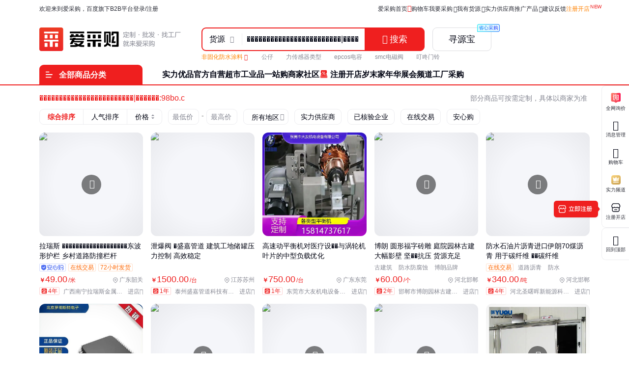

--- FILE ---
content_type: text/html; charset=UTF-8
request_url: https://b2b.baidu.com/s?q=%EF%BF%BD%EF%BF%BD%EF%BF%BD%EF%BF%BD%EF%BF%BD%EF%BF%BD%EF%BF%BD%EF%BF%BD%EF%BF%BD%EF%BF%BD%EF%BF%BD%EF%BF%BD%EF%BF%BD%EF%BF%BD%EF%BF%BD%EF%BF%BD%EF%BF%BD%EF%BF%BD%EF%BF%BD%EF%BF%BD%EF%BF%BD%EF%BF%BD%EF%BF%BD%EF%BF%BD%7C%EF%BF%BD%EF%BF%BD%EF%BF%BD%EF%BF%BD%EF%BF%BD%EF%BF%BD:98bo.com_1526a.htm
body_size: 33457
content:
<!DOCTYPE html><html data-csr lang="zh-CN"><head><meta charset="UTF-8">            <title>������������������������|������:98bo.com_1526a.htm-批发价格-优质货源 - 百度爱采购</title>    <meta name="keywords" content="������������������������|������:98bo.com_1526a.htm批发,������������������������|������:98bo.com_1526a.htm价格,������������������������|������:98bo.com_1526a.htm供应,������������������������|������:98bo.com_1526a.htm图片">       <meta name="description" content="爱采购为您精选������������������������|������:98bo.com_1526a.htm详细参数、实时报价、行情走势、优质商品批发/供应信息，您还可以按人气、价格、地区进行筛选查找，并支持发布询价信息。">      <meta name="renderer" content="webkit"><meta name="force-rendering" content="webkit"><meta http-equiv="X-UA-Compatible" content="IE=edge"><link rel="apple-touch-icon" href="/static/pc/icon_180.png"> <meta name="msvalidate.01" content="3EEA50B76AEE4B135AFE2A4171A6A726"/>     <link rel="preload" href="//b2b-web-public.cdn.bcebos.com/fe/b2b-static/img/pc/logo_slogan_v5_right.png" as="image"> <link type="application/opensearchdescription+xml" rel="search" href="https://b2b.baidu.com/search.xml"/><link rel="dns-prefetch" href="//b2b-web-public.cdn.bcebos.com"><link rel="dns-prefetch" href="//b2b-amis.cdn.bcebos.com"> <link rel="shortcut icon" href="https://b2b.baidu.com/favicon.ico" type="image/x-icon">  <link href="//b2b-web-public.cdn.bcebos.com/fe/b2b-pc/static/pc/css/components.design.index.s.c.land.shop.eland.sland.crms.aitf_jybshop.aitf_rfq.fland.zhuanti.cont_vide.6bff91b3.b55fa22e30912114e72e.css" rel="stylesheet"><link href="//b2b-web-public.cdn.bcebos.com/fe/b2b-pc/static/pc/css/components.design.index.s.c.land.shop.eland.sland.crms.aitf_jybshop.aitf_rfq.fland.zhuanti.cont_vide.4c233d36.ad3ca85ba3301277d848.css" rel="stylesheet"><link href="//b2b-web-public.cdn.bcebos.com/fe/b2b-pc/static/pc/css/components.design.index.s.c.land.shop.eland.sland.crms.aitf_jybshop.aitf_rfq.fland.zhuanti.cont_vide.0de989d6.108aa5812c7a89f2032d.css" rel="stylesheet"><link href="//b2b-web-public.cdn.bcebos.com/fe/b2b-pc/static/pc/css/components.design.index.s.c.land.shop.eland.sland.crms.aitf_jybshop.aitf_rfq.fland.zhuanti.cont_vide.615f1240.149ae23c35bdd93ab6f8.css" rel="stylesheet"><link href="//b2b-web-public.cdn.bcebos.com/fe/b2b-pc/static/pc/css/components.design.index.s.c.land.shop.eland.sland.crms.aitf_jybshop.aitf_rfq.fland.zhuanti.cont_vide.c6a10248.f76905977b2b8942c0c9.css" rel="stylesheet"><link href="//b2b-web-public.cdn.bcebos.com/fe/b2b-pc/static/pc/css/components.design.index.s.c.land.shop.eland.sland.crms.aitf_rfq.fland.zhuanti.cont_video.cont_pricel.b8916b10.bb8fc93b28c1c78dc12d.css" rel="stylesheet"><link href="//b2b-web-public.cdn.bcebos.com/fe/b2b-pc/static/pc/css/components.design.index.s.c.land.shop.eland.sland.crms.aitf_rfq.fland.zhuanti.cont_video.cont_pricel.eb9ae5fb.95951831f8928e520c8b.css" rel="stylesheet"><link href="//b2b-web-public.cdn.bcebos.com/fe/b2b-pc/static/pc/css/components.design.index.s.c.land.shop.eland.sland.aitf_jybshop.aitf_rfq.fland.zhuanti.cont_video.con.9ea45958.907af01be6b0ce4018be.css" rel="stylesheet"><link href="//b2b-web-public.cdn.bcebos.com/fe/b2b-pc/static/pc/css/components.design.index.s.c.land.shop.eland.sland.aitf_rfq.fland.zhuanti.cont_video.cont_priceland.q.0b0ca7a5.9db331d74289f286e230.css" rel="stylesheet"><link href="//b2b-web-public.cdn.bcebos.com/fe/b2b-pc/static/pc/css/components.design.s.c.land.shop.sland.crms.aitf_jybshop.fland.zhuanti.cont_video.cont_priceland.q_al.11ce38aa.51af573a7f57db778622.css" rel="stylesheet"><link href="//b2b-web-public.cdn.bcebos.com/fe/b2b-pc/static/pc/css/components.design.s.shop.sland.crms.fland.zhuanti.p.senior_s.wlplan_detail.aibots.e73b60ec.440958c7fb980084b6d4.css" rel="stylesheet"><link href="//b2b-web-public.cdn.bcebos.com/fe/b2b-pc/static/pc/css/0.2f0d4e72f0ab0f2fc5f1.css" rel="stylesheet"><link href="//b2b-web-public.cdn.bcebos.com/fe/b2b-pc/static/pc/css/components.s.c.shop.senior_s.31ecd969.c634d8753d13f50a0d23.css" rel="stylesheet"><link href="//b2b-web-public.cdn.bcebos.com/fe/b2b-pc/static/pc/css/components.s.shop.senior_s.31ecd969.78fb068b0b6840a6473b.css" rel="stylesheet"><link href="//b2b-web-public.cdn.bcebos.com/fe/b2b-pc/static/pc/css/components.s.aitf_rfq.senior_s.21833f8f.eaaa08038fe804bd3f60.css" rel="stylesheet"><link href="//b2b-web-public.cdn.bcebos.com/fe/b2b-pc/static/pc/css/vendor.design.index.s.c.land.shop.eland.sland.crms.aitf_jybshop.aitf_rfq.fland.zhuanti.cont_video.co.76921c4f.ab02eba1d8005087abb6.css" rel="stylesheet"><link href="//b2b-web-public.cdn.bcebos.com/fe/b2b-pc/static/pc/css/vendor.design.index.s.c.land.shop.eland.sland.crms.aitf_jybshop.aitf_rfq.fland.zhuanti.cont_video.co.76b9d609.00571a609c7d93fa4d0e.css" rel="stylesheet"><link href="//b2b-web-public.cdn.bcebos.com/fe/b2b-pc/static/pc/css/vendor.design.index.s.land.shop.eland.sland.aitf_jybshop.aitf_rfq.zhuanti.cont_priceland.q_aland.inq.1e3b03b7.16cedcf234c798065c54.css" rel="stylesheet"><link href="//b2b-web-public.cdn.bcebos.com/fe/b2b-pc/static/pc/css/vendor.s.c.shop.inquiry_list.p.senior_s.lecturer.channel_list.buyercard_home.factory.factory_categor.385ad2c3.42d8625eb669b8ead3c4.css" rel="stylesheet"><link href="//b2b-web-public.cdn.bcebos.com/fe/b2b-pc/static/pc/css/vendor.index.s.c.land.shop.sland.fland.zhuanti.factory.factory_category.factory_hot.factory_consume..52a907d4.9d1b2dcbdf8e74ee00ce.css" rel="stylesheet"><link href="//b2b-web-public.cdn.bcebos.com/fe/b2b-pc/static/pc/css/vendor.s.c.shop.crms.q_aland.senior_s.message.aibot.aibots..1aa48089.7b76cab5d166846d42cf.css" rel="stylesheet"><link href="//b2b-web-public.cdn.bcebos.com/fe/b2b-pc/static/pc/css/vendor.s.land.eland.sland.senior_s.onlinetrade_orderlist.onlinetrade_orderdetail.onlinetrade_confirm.8c6400c0.4dcb67587d162f157d86.css" rel="stylesheet"><link href="//b2b-web-public.cdn.bcebos.com/fe/b2b-pc/static/pc/css/vendor.s.c.shop.crms.q_aland.senior_s.aibot.aibots.79b0bf76.5d08847508c0736bc599.css" rel="stylesheet"><link href="//b2b-web-public.cdn.bcebos.com/fe/b2b-pc/static/pc/css/default.index.s.c.land.eland.sland.crms.aitf_jybshop.aitf_rfq.fland.zhuanti.cont_video.cont_pricelan.44dbce1b.308f8b363cbcb5a54d48.css" rel="stylesheet"><link href="//b2b-web-public.cdn.bcebos.com/fe/b2b-pc/static/pc/css/s.d0ae3f07.f97e007146265bbf351a.css" rel="stylesheet"> <script type="application/ld+json">{
        "@context" : "https://schema.org",
        "@type" : "WebSite",
        "name" : "百度爱采购",
        "url" : "https://b2b.baidu.com/"
    }</script>  <script>(function () {
            var passJs = document.createElement('script');
            passJs.src = `//wappass.baidu.com/static/waplib/passRefreshTk.js?tt=${+new Date()}`;
            passJs.setAttribute('async', 'async');
            passJs.setAttribute('defer', 'defer');
            passJs.onload = function (params) {
                if (window.passRefreshTk) {
                    window.passRefreshTk.refreshTkInit({
                        tpl: 'b2b',
                        client: 'pc',
                        clientfrom: 'pc'
                    });
                }
            };
            var s = document.getElementsByTagName('script')[0];
            s.parentNode.insertBefore(passJs, s);
        })();</script><script>var _hmt = _hmt || [];
        (function () {
            var hm = document.createElement('script');
            hm.src = '//hm.baidu.com/hm.js?77fe88a330b395c39e37e1ea1cea9a8c';
            hm.setAttribute('async', 'async');
            hm.setAttribute('defer', 'defer');
            var s = document.getElementsByTagName('script')[0];
            s.parentNode.insertBefore(hm, s);
        })();</script><script async>(function (d, s) {
            var js = d.createElement(s);
            var sc = d.getElementsByTagName(s)[0];
            js.src = 'https://dmpstatic.cdn.bcebos.com/weirwood-sdk/1/bundle.min.js';
            js.onload = function (params) {
                var defaultOptions = {
                    common: {
                        token: 'da7ea1d982c6430c9023a0ccc152acb0',
                        buildid: '2026-01-08_17:55:22',
                        tarAddress: "sourcemap.tar.gz",
                        ignoreUrls: [
                            'localhost',
                            '127.0.0.1'
                        ]
                    },
                    error: {
                        collectWindowErrors: true,
                        sampleRate: 1,
                        collectUnhandledRejections: false,
                        collectResourceLoadErrors: true
                    },
                    perf: {
                        sampleRate: 0.01
                    }
                };
                var client = Weirwood.init(defaultOptions);
            };
            sc.parentNode.insertBefore(js, sc);
        }(document, 'script'));</script></head><body><div id="app">  <style>:root {--mock-narrow-wrapper-width: 990px;--mock-normal-wrapper-width: 1200px;--mock-page-padding: 80px;--mock-screen-min-width: 1200px;--mock-screen-max-width: 1728px;--mock-border-radius: 9px;--mock-border-radius-large: 12px;--mock-color-main: #ef1f1f;--mock-senior-bg: #0e0e0e;--mock-font-color: #000311;--mock-font-sub-color: #272933;--mock-font-aux-color: #848691;--mock-border-color: #dcdde0;--mock-logo-width: 135px;--mock-logo-height: 40px;--mock-logo-l-width: 162px;--mock-logo-l-height: 48px;--mock-logo-slogan-width: 242px;--mock-logo-slogan-height: 40px;--mock-logo-slogan-l-width: 290px;--mock-logo-slogan-l-height: 48px;--mock-header-logo-right: 40px;--mock-header-search-left: 72px;--mock-header-search-right: 0;}/* common */* {margin: 0;padding: 0;box-sizing: border-box;}body {overflow-y: scroll;font: 14px/1.5 Arial, sans-serif;-webkit-font-smoothing: antialiased;-moz-osx-font-smoothing: grayscale;background-color: #fff;}.mock-flexible {width: 100%;min-width: var(--mock-screen-min-width);max-width: var(--mock-screen-max-width);padding: 0 var(--mock-page-padding);margin: 0 auto;}.mock-w {margin-left: auto;margin-right: auto;width: var(--mock-narrow-wrapper-width);}@media screen and (min-width: 1260px) {.mock-w {width: var(--mock-normal-wrapper-width);}}.mock-card {background-color: #fff;border-radius: var(--mock-border-radius-large);}.mock-center {display: flex;align-items: center;justify-content: center;}.mock-height-400 {height: 400px;}.mock-no-search-left {--mock-header-search-left: 0;}.mock-no-logo-right {--mock-header-logo-right: 0;}</style>  <style>.mock-topbar {height: 36px;font-size: 12px;color: var(--mock-font-sub-color);background-color: #fff;}.mock-topbar.mock-senior {color: #fff;background-color: var(--mock-senior-bg);}.mock-topbar-welcome {height: 36px;line-height: 36px;}</style>   <style>@keyframes showLoading {from {opacity: 0;}to {opacity: 1;}}@keyframes spin {0% {transform: rotate(0deg);}100% {transform: rotate(360deg);}}.mock-delay-loading {animation: .2s linear .8s showLoading backwards;}.mock-loading-icon {margin: 0 auto;width: 24px;height: 24px;background-color: rgba(0, 0, 0, .5);-webkit-mask: url(https://b2b-web-public.cdn.bcebos.com/fe/b2b-static/img/pc/loading.png) no-repeat center / contain;animation: spin 2s linear infinite;}.mock-loading-txt {margin-top: 10px;line-height: 1;font-size: 14px;text-align: center;color: var(--mock-font-aux-color);}</style>   <style>.mock-search {flex: auto;position: relative;margin-left: var(--mock-header-search-left);margin-right: var(--mock-header-search-right);}.mock-search-main {display: flex;}.mock-search-input {flex: auto;padding-left: 16px;height: 48px;outline: none;background-color: #fff;font-size: 16px;border: 2px solid var(--mock-color-main);border-top-left-radius: var(--mock-border-radius);border-bottom-left-radius: var(--mock-border-radius);}.mock-search-btn-search,.mock-search-btn-aibot {width: 120px;height: 48px;font-size: 18px;font-weight: 700;line-height: 46px;color: #fff;background-color: var(--mock-color-main);border: 1px solid var(--mock-color-main);border-radius: var(--mock-border-radius);}.mock-search-btn-search {border-top-left-radius: 0;border-bottom-left-radius: 0;}.mock-search-btn-aibot {margin-left: 16px;border: 1px solid var(--mock-border-color);background-color: #fff;color: var(--mock-font-color);}</style>   <style>.mock-tab {display: flex;box-sizing: content-box;background-color: #fff;padding-top: 8px;height: 40px;border-bottom: 2px solid var(--mock-color-main);}.mock-tab-menu {width: 210px;height: 40px;color: #fff;padding: 12px;font-size: 16px;line-height: 16px;font-weight: 700;border-top-left-radius: var(--mock-border-radius);border-top-right-radius: var(--mock-border-radius);background-color: var(--mock-color-main);}.mock-tab-menu-icon {display: inline-block;width: 16px;margin-right: 12px;}.mock-tab-nav {height: 40px;padding: 12px 0;}</style>   <style>.mock-header {overflow: hidden;height: 88px;background-color: #fff;}.mock-header.mock-senior,.mock-nav.mock-senior  {background-color: var(--mock-senior-bg)}.mock-header-inner {display: flex;align-items: center;justify-content: space-between;height: 88px;}.mock-header-inner.mock-flexible {--mock-header-search-right: 200px;}.mock-header-logo,.mock-header-logo-l,.mock-header-logo-slogan,.mock-header-logo-l-slogan {margin-right: var(--mock-header-logo-right);}.mock-header-logo,.mock-header-logo img {width: var(--mock-logo-width);height: var(--mock-logo-height);}.mock-header-logo-slogan,.mock-header-logo-slogan img {width: var(--mock-logo-slogan-width);height: var(--mock-logo-slogan-height);}.mock-header-logo-l,.mock-header-logo-l img {width: var(--mock-logo-l-width);height: var(--mock-logo-l-height);}.mock-header-logo-l-slogan,.mock-header-logo-l-slogan img {width: var(--mock-logo-slogan-l-width);height: var(--mock-logo-slogan-l-height);}.mock-header-logotext {margin-right: 40px;font-size: 24px;font-weight: 700;color: #000;}.mock-header-logotext .dot {background: #000;border-radius: 50%;display: inline-block;margin: 0 9px 3px;vertical-align: middle;width: 4px;height: 4px;}</style>   <style>.mock-header-logo-qwttype-1,.mock-header-logo-qwttype-1 img {width: 122px;height: 32px;}.mock-header-logo-qwttype-3,.mock-header-logo-qwttype-3 img {width: 150px;height: 40px;}</style>   <style>.mock-header-tab {height: 80px;background-color: #fff;}.mock-header-tab-inner {display: flex;align-items: center;height: 80px;}.mock-header-tabs {flex: auto;display: flex;margin-left: 140px;}.mock-header-tab-item {position: relative;padding: 19px 45px;font-weight: 700;font-size: 28px;line-height: 1.5;}.mock-header-tab-item.is-active {color: var(--mock-color-main);}.mock-header-tab-item.is-active::after {content: '';position: absolute;left: 50%;bottom: 0;margin-left: -18px;display: block;width: 36px;height: 5px;border-radius: 3px;background: var(--mock-color-main);}</style>                  <div class="mock-topbar "><div class="mock-flexible"><div class="mock-topbar-welcome">欢迎来到爱采购，百度旗下B2B平台</div></div></div>  <div class="mock-header "><div class="mock-header-inner mock-flexible mock-no-search-left "><div class="mock-header-logo-l-slogan"> <img src="//b2b-web-public.cdn.bcebos.com/fe/b2b-static/img/pc/logo_slogan_v5_right.png"> </div> <div class="mock-search"><div class="mock-search-main"><input class="mock-search-input" readonly="readonly"/> <button class="mock-search-btn-search"></button> <button class="mock-search-btn-aibot"></button></div></div></div></div> <div class="mock-tab"><div class="mock-flexible"><div class="mock-tab-menu"><i class="mock-tab-menu-icon"></i>全部商品分类</div><div class="mock-tab-nav"></div></div></div>  <div class="mock-height-400 mock-center"><div class="mock-loading mock-delay-loading"><div class="mock-loading-icon"></div><div class="mock-loading-txt">正在加载</div></div></div>     </div><script>
        window.loginStatus = {"is_login":0,"user_name":"\u6e38\u5ba2d22c2a49782387d2","passDomain":"https:\/\/passport.baidu.com","avatar":"","id_type":null,"csrf_token":"d15da27939b587f0e6f7f51222596311"};
        window.pageData = {"log_url":"https:\/\/b2b.baidu.com\/slog\/a.gif","b2bPage":"https:\/\/b2b.baidu.com","imallPage":"https:\/\/imall.baidu.com","b2b_sid":"278_357_382_389_500_505_521_531_545_586_589_612_723_727_736_740_799_800_892_903_908_936_940_942_943_963_971_1021_1024_1085_1091_1106_1122_1149_1152_1158_1163_1165_1168_1173","search_type":[{"name":"\u8d27\u6e90","url_prx":"\/s","url_aprx":"\/s\/a"},{"name":"\u5382\u5bb6","url_prx":"\/c","url_aprx":"\/c\/a"}],"hasOrder":1,"conf":{"wenjuan":"","bad_event":0,"live_block_ua_ios":["UCBrowser","NewsArticle"],"live_block_ua_android":[],"factory_event":{"name":"\u5de5\u4e1a\u54c1\u4e00\u7ad9\u8d2d","jumpLink":"https:\/\/b2b.baidu.com\/act\/operatev2?t=gccgj-618","imgUrl":"https:\/\/b2b-web-public.cdn.bcebos.com\/fe\/2025-6\/1750151989521\/618.png","sideJumpLink":"https:\/\/b2b.baidu.com\/act\/operatev2?t=gccgj-618"},"pc_top_page_nav":[{"title":"\u5b9e\u529b\u4f18\u54c1","url":"\/senior\/board","piElem":"board_link"},{"title":"\u5b98\u65b9\u81ea\u8425\u8d85\u5e02","url":"\/shop\/35724055","piElem":"ziying_link"},{"title":"\u5de5\u4e1a\u54c1\u4e00\u7ad9\u8d2d","url":"\/act\/operatev2?t=gccgj-618","piElem":"zhuanti_link"},{"title":"\u5546\u5bb6\u793e\u533a","url":"\/channel","piElem":"channel_link"},{"title":"\u6ce8\u518c\u5f00\u5e97","url":"\/settle\/register?from=self_homepage_menu","piElem":"settle_register"},{"title":"\u5c81\u672b\u5bb6\u5e74\u534e","url":"http:\/\/b2bmarketing.baidu.com\/suimojianianhua2025","piElem":"suimojianianhua_link"},{"title":"\u5c55\u4f1a\u9891\u9053","url":"\/exhibition","piElem":"exhibition_link"},{"title":"\u5de5\u5382\u91c7\u8d2d","url":"\/factory","piElem":"factory_link"}]},"appEnv":0};
        window.pageQuery = {"q":"\ufffd\ufffd\ufffd\ufffd\ufffd\ufffd\ufffd\ufffd\ufffd\ufffd\ufffd\ufffd\ufffd\ufffd\ufffd\ufffd\ufffd\ufffd\ufffd\ufffd\ufffd\ufffd\ufffd\ufffd|\ufffd\ufffd\ufffd\ufffd\ufffd\ufffd:98bo.com_1526a.htm"};
        window.logId = '313245628032828188';
        window.SITE_DOMAIN = 'b2b';
        window.s_update = '';
        window.s_ssr = '0';
        window.s_data = null;
        window.data = {"qWord":"\ufffd\ufffd\ufffd\ufffd\ufffd\ufffd\ufffd\ufffd\ufffd\ufffd\ufffd\ufffd\ufffd\ufffd\ufffd\ufffd\ufffd\ufffd\ufffd\ufffd\ufffd\ufffd\ufffd\ufffd|\ufffd\ufffd\ufffd\ufffd\ufffd\ufffd:98bo.c","query":"\ufffd\ufffd\ufffd\ufffd\ufffd\ufffd\ufffd\ufffd\ufffd\ufffd\ufffd\ufffd\ufffd\ufffd\ufffd\ufffd\ufffd\ufffd\ufffd\ufffd\ufffd\ufffd\ufffd\ufffd|\ufffd\ufffd\ufffd\ufffd\ufffd\ufffd:98bo.c","helloWord":"\u5168\u90e8\u7ed3\u679c","dispNum":90,"size":30,"pageNum":1,"productList":[{"id":"0bd22185af5d602b7ee758a78b99043c","im":1,"category":"\u5b89\u5168\u9632\u62a4;\u4ea4\u901a\u5b89\u5168;\u9632\u649e\u8bbe\u65bd","brandName":"","qid":"313245628032828188","sv_cr":"0","jumpUrl":"https:\/\/b2b.baidu.com\/b2bsearch\/jump?url=https%3A%2F%2Fb2bwork.baidu.com%2Fland%3Flid%3D1813304893768820748&query=%EF%BF%BD%EF%BF%BD%EF%BF%BD%EF%BF%BD%EF%BF%BD%EF%BF%BD%EF%BF%BD%EF%BF%BD%EF%BF%BD%EF%BF%BD%EF%BF%BD%EF%BF%BD%EF%BF%BD%EF%BF%BD%EF%BF%BD%EF%BF%BD%EF%BF%BD%EF%BF%BD%EF%BF%BD%EF%BF%BD%EF%BF%BD%EF%BF%BD%EF%BF%BD%EF%BF%BD%7C%EF%BF%BD%EF%BF%BD%EF%BF%BD%EF%BF%BD%EF%BF%BD%EF%BF%BD%3A98bo.c&logid=313245628032828188&brand=%E6%8B%89%E7%91%9E%E6%96%AF&timeSignOri=1768256033&xzhid=40058268&iswapurl=0&category=%E5%AE%89%E5%85%A8%E9%98%B2%E6%8A%A4%3B%E4%BA%A4%E9%80%9A%E5%AE%89%E5%85%A8%3B%E9%98%B2%E6%92%9E%E8%AE%BE%E6%96%BD&iid=0bd22185af5d602b7ee758a78b99043c&qid=6288253341723563&sv_cr=0&jid=45149099&uign=57e6cc25c063510a50843a1baa54745&ii_pos=0&nquery=&lattr=ot","jUrl":"https:\/\/b2b.baidu.com\/land\/0bd22185af5d602b7ee758a78b99043c","videoTime":"8","picUrl":"https:\/\/ss1.baidu.com\/6ONXsjip0QIZ8tyhnq\/it\/u=4126400542,1605350350&fm=199&app=68&f=JPEG?w=750&h=750&s=2002905DC6AFAB4D3A995D0E0300D040","printinfo":null,"printfclick":null,"from":"\u627e\u5546\u7f51","corrFrom":null,"isInPromotion":false,"tradePriceMode":0,"price":"49.00","pCurrency":"\u5143","entPrice":"","entPriceCurrency":"","entPriceList":"","minValue":1,"unit":"\u7c73","view_times":null,"inquiry_times":null,"fullName":"\u62c9\u745e\u65af \ufffd\ufffd\ufffd\ufffd\ufffd\ufffd\ufffd\ufffd\ufffd\ufffd\ufffd\ufffd\ufffd\ufffd\ufffd\ufffd\ufffd\ufffd\ufffd\u4e1c\u6ce2\u5f62\u62a4\u680f \u4e61\u6751\u9053\u8def\u9632\u649e\u680f\u6746","fullProviderName":"\u5e7f\u897f\u5357\u5b81\u62c9\u745e\u65af\u91d1\u5c5e\u5236\u54c1\u6709\u9650\u516c\u53f8","location":"\u5e7f\u4e1c\u97f6\u5173","advert":0,"adnew":null,"timeSign":"63","cpaMember":2,"cpaDuration":"4","show_flags":"","tags":[{"name":"72\u5c0f\u65f6\u53d1\u8d27","type":"sendOutHour"},{"name":"\u5c11\u8d27\u5fc5\u8d54","type":"lessCompensation"},{"name":"\u7834\u635f\u5305\u8d54","type":"brokenCompensation"},{"name":"\u771f\u5b9e\u6027\u5df2\u6838\u9a8c","type":"verify_cpa_1"}],"tag_listv1":[{"name":"\u68af\u5f62\u652f\u67b6","type":"sell"},{"name":"\u4f18\u8d28\u4e0d\u9508\u94a2","type":"sell"},{"name":"\u7cbe\u9009\u94a2\u6750","type":"sell"},{"name":"\u56fa\u5b9a\u5e95\u5ea7","type":"sell"}],"lginfo":"","spotCertify":0,"seniorRealType":"","verifyList":null,"dedup_id":"bab3bd8ef6e744c58d0b178811ea192f","axgStatus":1,"sellingVolume":null,"sellingNum":null,"homePage":null,"enterprise_logo":null,"fhLocation":"\u5e7f\u4e1c \u97f6\u5173 ","tpProvider":{"name":"\u5e7f\u897f\u5357\u5b81\u62c9\u745e\u65af\u91d1\u5c5e\u5236\u54c1\u6709\u9650\u516c\u53f8","address_v2":"\u5e7f\u4e1c\u97f6\u5173","from":"\u627e\u5546\u7f51"},"prodTag":"\u6ce2\u5f62\u9632\u649e\u62a4\u680f;\u6ce2\u5f62\u62a4\u680f\u5382\u5bb6;\u6ce2\u5f62\u62a4\u680f\u751f\u4ea7\u5382\u5bb6;\u6ce2\u5f62\u62a4\u680f\u751f\u4ea7\u5382\u5bb6;\u516c\u8def\u6ce2\u5f62\u62a4\u680f","priceList":[{"price":"49.00","priceCurrency":"\u5143","minValue":"10","maxValue":"","unitCode":"\u7c73"}],"contact_info":"c6z1NQanSCoTTqu4Z233Oa*eU2cXQZTbFsrug0psxTqSxQ5U*DrY7bvIMyjucDxlKtXhT-daeptSqPczut3uhEXUWZCdYF4n*ob4Gj1EfDd*sz3IC4JCOt4UyNtWHFxE-Br4*qXFqSY-HwiGy7DC14","shopJUrl":"https:\/\/b2b.baidu.com\/shop\/40058268","shop":"https:\/\/b2b.baidu.com\/b2bsearch\/jump?url=https%3A%2F%2Fb2b.baidu.com%2Fshop%3Fname%3D%E5%B9%BF%E8%A5%BF%E5%8D%97%E5%AE%81%E6%8B%89%E7%91%9E%E6%96%AF%E9%87%91%E5%B1%9E%E5%88%B6%E5%93%81%E6%9C%89%E9%99%90%E5%85%AC%E5%8F%B8%26xzhid%3D40058268&sv_cr=92&uign=212bed53dbc945a26f3edac5946e3f7&logid=313245628032828188&category=%E5%8E%82%E5%AE%B6&timeSignOri=1768256033&xzhid_member=40058268&has_vtype=1&enterprise_name=\u5e7f\u897f\u5357\u5b81\u62c9\u745e\u65af\u91d1\u5c5e\u5236\u54c1\u6709\u9650\u516c\u53f8","isjyb":0,"solution":{"id":"42565203","encrSellerId":"Pj0sPH6zPW6"},"productStock":0,"allowPurchase":1,"xzhid":"40058268","isMapMember":false},{"id":"14b8d64bd5530a9586c858894d5f06b0","im":1,"category":"\u4e94\u91d1\u673a\u7535;\u9600\u95e8;\u901a\u7528\u9600\u95e8","brandName":"","qid":"313245628032828188","sv_cr":"0","jumpUrl":"https:\/\/b2b.baidu.com\/b2bsearch\/jump?url=https%3A%2F%2Fb2bwork.baidu.com%2Fland%3Flid%3D1851776556206030735&query=%EF%BF%BD%EF%BF%BD%EF%BF%BD%EF%BF%BD%EF%BF%BD%EF%BF%BD%EF%BF%BD%EF%BF%BD%EF%BF%BD%EF%BF%BD%EF%BF%BD%EF%BF%BD%EF%BF%BD%EF%BF%BD%EF%BF%BD%EF%BF%BD%EF%BF%BD%EF%BF%BD%EF%BF%BD%EF%BF%BD%EF%BF%BD%EF%BF%BD%EF%BF%BD%EF%BF%BD%7C%EF%BF%BD%EF%BF%BD%EF%BF%BD%EF%BF%BD%EF%BF%BD%EF%BF%BD%3A98bo.c&logid=313245628032828188&brand=&timeSignOri=1768256033&xzhid=73337711&iswapurl=0&category=%E4%BA%94%E9%87%91%E6%9C%BA%E7%94%B5%3B%E9%98%80%E9%97%A8%3B%E9%80%9A%E7%94%A8%E9%98%80%E9%97%A8&iid=14b8d64bd5530a9586c858894d5f06b0&qid=6288253341723563&sv_cr=0&jid=45149100&uign=62e95bbdd76b21ff77d0db2dbd363e2e&ii_pos=1&nquery=","jUrl":"https:\/\/b2b.baidu.com\/land\/14b8d64bd5530a9586c858894d5f06b0","videoTime":null,"picUrl":"https:\/\/ss1.baidu.com\/6ONXsjip0QIZ8tyhnq\/it\/u=3337336276,2845905204&fm=199&app=68&f=JPEG?w=750&h=750&s=05305C92408217F90C297916030010A0","printinfo":null,"printfclick":null,"from":"\u9e3f\u56fe\u96c6\u56e2","corrFrom":null,"isInPromotion":false,"tradePriceMode":0,"price":"1500.00","pCurrency":"\u5143","entPrice":"","entPriceCurrency":"","entPriceList":"","minValue":1,"unit":"\u53f0","view_times":null,"inquiry_times":null,"fullName":"\u6cc4\u7206\u9600 \ufffd\u76db\u5609\u7ba1\u9053 \u5efa\u7b51\u5de5\u5730\u50a8\u7f50\u538b\u529b\u63a7\u5236 \u9ad8\u6548\u7a33\u5b9a","fullProviderName":"\u6cf0\u5dde\u76db\u5609\u7ba1\u9053\u79d1\u6280\u6709\u9650\u516c\u53f8","location":"\u6c5f\u82cf\u82cf\u5dde","advert":0,"adnew":null,"timeSign":"63","cpaMember":2,"cpaDuration":"1","show_flags":"","tags":[{"name":"\u771f\u5b9e\u6027\u5df2\u6838\u9a8c","type":"verify_cpa_1"}],"tag_listv1":[{"name":"\u63a5\u53e3\u53ef\u5b9a\u5236","type":"sell"},{"name":"304\u4e0d\u9508\u94a2","type":"sell"},{"name":"\u8010\u8150\u8680\u6027","type":"sell"},{"name":"\u6cc4\u7206\u9600\u7cfb\u5217","type":"sell"},{"name":"\u78b3\u94a2\u6750\u8d28","type":"sell"},{"name":"\u963b\u706b\u5143\u4ef6\u6e05\u6d17","type":"sell"}],"lginfo":"","spotCertify":0,"seniorRealType":"","verifyList":null,"dedup_id":"ca4d3841fde5478089835d838f7f9d7c","axgStatus":0,"sellingVolume":null,"sellingNum":null,"homePage":null,"enterprise_logo":null,"fhLocation":"\u6c5f\u82cf \u82cf\u5dde ","tpProvider":{"name":"\u6cf0\u5dde\u76db\u5609\u7ba1\u9053\u79d1\u6280\u6709\u9650\u516c\u53f8","address_v2":"\u6c5f\u82cf\u82cf\u5dde","from":"\u9e3f\u56fe\u96c6\u56e2"},"prodTag":"\u6cc4\u7206\u9600;\u9632\u7206\u9600\u6cc4\u538b\u9600;\u65e0\u7130\u6cc4\u7206\u9600;\u7206\u70b8\u6cc4\u7206\u9600;\u5f39\u538b\u5f0f\u6cc4\u7206\u9600","priceList":[{"price":"1500.00","priceCurrency":"\u5143","minValue":"1","maxValue":"","unitCode":"\u53f0"}],"contact_info":"6PZYlFjM*m8uCbA7o1na*fUiqGyAk4prIJR5G*ZZH33BHPIkPJfIYSxx3ldgxb2iV78IotlrTC3H*5VqQSkSCm6*MfcIhVfl3NyBmShRK8g","shopJUrl":"https:\/\/b2b.baidu.com\/shop\/73337711","shop":"https:\/\/b2b.baidu.com\/b2bsearch\/jump?url=https%3A%2F%2Fb2b.baidu.com%2Fshop%3Fname%3D%E6%B3%B0%E5%B7%9E%E7%9B%9B%E5%98%89%E7%AE%A1%E9%81%93%E7%A7%91%E6%8A%80%E6%9C%89%E9%99%90%E5%85%AC%E5%8F%B8%26xzhid%3D73337711&sv_cr=92&uign=4f47fb12e107b0914c53f35eb04a4a67&logid=313245628032828188&category=%E5%8E%82%E5%AE%B6&timeSignOri=1768256033&xzhid_member=73337711&has_vtype=1&enterprise_name=\u6cf0\u5dde\u76db\u5609\u7ba1\u9053\u79d1\u6280\u6709\u9650\u516c\u53f8","isjyb":0,"solution":{"id":"42021563","encrSellerId":"P1n1n1TLnHD"},"isMapMember":false},{"id":"f2bba1c4af000987976e784e7c580aa6","im":1,"category":"\u673a\u68b0\u8bbe\u5907;\u98ce\u673a\/\u6392\u98ce\u8bbe\u5907;\u98ce\u673a\/\u6392\u98ce\u8bbe\u5907\u914d\u4ef6\/\u9644\u4ef6","brandName":"","qid":"313245628032828188","sv_cr":"0","jumpUrl":"https:\/\/b2b.baidu.com\/b2bsearch\/jump?url=https%3A%2F%2Fb2bwork.baidu.com%2Fland%3Flid%3D1829269422678534768&query=%EF%BF%BD%EF%BF%BD%EF%BF%BD%EF%BF%BD%EF%BF%BD%EF%BF%BD%EF%BF%BD%EF%BF%BD%EF%BF%BD%EF%BF%BD%EF%BF%BD%EF%BF%BD%EF%BF%BD%EF%BF%BD%EF%BF%BD%EF%BF%BD%EF%BF%BD%EF%BF%BD%EF%BF%BD%EF%BF%BD%EF%BF%BD%EF%BF%BD%EF%BF%BD%EF%BF%BD%7C%EF%BF%BD%EF%BF%BD%EF%BF%BD%EF%BF%BD%EF%BF%BD%EF%BF%BD%3A98bo.c&logid=313245628032828188&brand=%E5%9C%88%E5%B8%A6%E5%B9%B3%E8%A1%A1%E6%9C%BA&timeSignOri=1768256033&xzhid=66579055&iswapurl=0&category=%E6%9C%BA%E6%A2%B0%E8%AE%BE%E5%A4%87%3B%E9%A3%8E%E6%9C%BA%2F%E6%8E%92%E9%A3%8E%E8%AE%BE%E5%A4%87%3B%E9%A3%8E%E6%9C%BA%2F%E6%8E%92%E9%A3%8E%E8%AE%BE%E5%A4%87%E9%85%8D%E4%BB%B6%2F%E9%99%84%E4%BB%B6&iid=f2bba1c4af000987976e784e7c580aa6&qid=6288253341723563&sv_cr=0&jid=45149101&uign=249887aca9012f3e2759c8be50d2cb6c&ii_pos=2&nquery=","jUrl":"https:\/\/b2b.baidu.com\/land\/f2bba1c4af000987976e784e7c580aa6","videoTime":null,"picUrl":"https:\/\/ss2.baidu.com\/6ONYsjip0QIZ8tyhnq\/it\/u=310092598,719815501&fm=199&app=68&f=JPEG?w=720&h=720&s=F58BC9B80626A2EC4EAD291B03005084","printinfo":null,"printfclick":null,"from":"\u641c\u4e86\u7f51","corrFrom":null,"isInPromotion":false,"tradePriceMode":0,"price":"750.00","pCurrency":"\u5143","entPrice":"","entPriceCurrency":"","entPriceList":"","minValue":1,"unit":"\u53f0","view_times":null,"inquiry_times":null,"fullName":"\u9ad8\u901f\u52a8\u5e73\u8861\u673a\u5bf9\u533b\u7597\u8bbe\ufffd\ufffd\u4e0e\u6da1\u8f6e\u673a\u53f6\u7247\u7684\u4e2d\u578b\u8d1f\u8f7d\u4f18\u5316","fullProviderName":"\u4e1c\u839e\u5e02\u5927\u53cb\u673a\u7535\u8bbe\u5907\u6709\u9650\u516c\u53f8","location":"\u5e7f\u4e1c\u4e1c\u839e","advert":0,"adnew":null,"timeSign":"63","cpaMember":2,"cpaDuration":"1","show_flags":"","tags":[{"name":"\u771f\u5b9e\u6027\u5df2\u6838\u9a8c","type":"verify_cpa_1"}],"tag_listv1":[],"lginfo":"","spotCertify":0,"seniorRealType":"","verifyList":null,"dedup_id":"e9b72de440f04f6788b6ea6d57730808","axgStatus":0,"sellingVolume":null,"sellingNum":null,"homePage":null,"enterprise_logo":null,"fhLocation":"\u5e7f\u4e1c \u4e1c\u839e ","tpProvider":{"name":"\u4e1c\u839e\u5e02\u5927\u53cb\u673a\u7535\u8bbe\u5907\u6709\u9650\u516c\u53f8","address_v2":"\u5e7f\u4e1c\u4e1c\u839e","from":"\u641c\u4e86\u7f51"},"prodTag":"\u5e73\u8861\u673a;\u73b0\u573a\u5e73\u8861\u673a;\u4fbf\u643a\u5f0f\u5e73\u8861\u673a;\u7acb\u5f0f\u5e73\u8861\u673a;\u5367\u5f0f\u5e73\u8861\u673a","priceList":[{"price":"1000.00","priceCurrency":"\u5143","minValue":"1","maxValue":"","unitCode":"\u53f0"},{"price":"800.00","priceCurrency":"\u5143","minValue":"2","maxValue":"","unitCode":"\u53f0"},{"price":"750.00","priceCurrency":"\u5143","minValue":"3","maxValue":"","unitCode":"\u53f0"}],"contact_info":"uPxMgUNH6AEK1DUeC8pWnPnTB8RQXdN*4eZBI5dX0zOKFU*SMPbDD21VxhQnU4dCMaN78jYSkthSGKER2oHwTKMgY4TjETqc3Ok3fOq9ulHBF8BXRHwEuv6i2O9mdxLhwIvLQvbQo61","shopJUrl":"https:\/\/b2b.baidu.com\/shop\/66579055","shop":"https:\/\/b2b.baidu.com\/b2bsearch\/jump?url=https%3A%2F%2Fb2b.baidu.com%2Fshop%3Fname%3D%E4%B8%9C%E8%8E%9E%E5%B8%82%E5%A4%A7%E5%8F%8B%E6%9C%BA%E7%94%B5%E8%AE%BE%E5%A4%87%E6%9C%89%E9%99%90%E5%85%AC%E5%8F%B8%26xzhid%3D66579055&sv_cr=92&uign=6f1da203788dd46c268677ff29315c7a&logid=313245628032828188&category=%E5%8E%82%E5%AE%B6&timeSignOri=1768256033&xzhid_member=66579055&has_vtype=1&enterprise_name=\u4e1c\u839e\u5e02\u5927\u53cb\u673a\u7535\u8bbe\u5907\u6709\u9650\u516c\u53f8","isjyb":0,"solution":[],"isMapMember":false},{"id":"c453922628090d76cb3fece38ae5ac7d","im":1,"category":"\u5efa\u6750\u5bb6\u88c5;\u74f7\u7816;\u53e4\u5efa\u7b51\u7816","brandName":"","qid":"313245628032828188","sv_cr":"0","jumpUrl":"https:\/\/b2b.baidu.com\/b2bsearch\/jump?url=https%3A%2F%2Fb2bwork.baidu.com%2Fland%3Flid%3D1816051789735905164&query=%EF%BF%BD%EF%BF%BD%EF%BF%BD%EF%BF%BD%EF%BF%BD%EF%BF%BD%EF%BF%BD%EF%BF%BD%EF%BF%BD%EF%BF%BD%EF%BF%BD%EF%BF%BD%EF%BF%BD%EF%BF%BD%EF%BF%BD%EF%BF%BD%EF%BF%BD%EF%BF%BD%EF%BF%BD%EF%BF%BD%EF%BF%BD%EF%BF%BD%EF%BF%BD%EF%BF%BD%7C%EF%BF%BD%EF%BF%BD%EF%BF%BD%EF%BF%BD%EF%BF%BD%EF%BF%BD%3A98bo.c&logid=313245628032828188&brand=%E5%8D%9A%E6%9C%97&timeSignOri=1768256033&xzhid=60083011&iswapurl=0&category=%E5%BB%BA%E6%9D%90%E5%AE%B6%E8%A3%85%3B%E7%93%B7%E7%A0%96%3B%E5%8F%A4%E5%BB%BA%E7%AD%91%E7%A0%96&iid=c453922628090d76cb3fece38ae5ac7d&qid=6288253341723563&sv_cr=0&jid=45149102&uign=121ea2cfbf4edaf52ea97c2efce8c9c6&ii_pos=3&nquery=","jUrl":"https:\/\/b2b.baidu.com\/land\/c453922628090d76cb3fece38ae5ac7d","videoTime":"9","picUrl":"https:\/\/ss2.baidu.com\/6ONYsjip0QIZ8tyhnq\/it\/u=55835095,3838689234&fm=199&app=68&f=JPEG?w=750&h=750&s=5182FA1E52C256ED5D3D9884030040E1","printinfo":null,"printfclick":null,"from":"\u4e07\u82b1\u7b52","corrFrom":null,"isInPromotion":false,"tradePriceMode":0,"price":"60.00","pCurrency":"\u5143","entPrice":"","entPriceCurrency":"","entPriceList":"","minValue":1,"unit":"\u4e2a","view_times":null,"inquiry_times":null,"fullName":"\u535a\u6717 \u5706\u5f62\u798f\u5b57\u7816\u96d5 \u5ead\u9662\u56ed\u6797\u53e4\u5efa\u5927\u5e45\u5f71\u58c1 \u575a\ufffd\ufffd\u6297\u538b \u8d27\u6e90\u5145\u8db3","fullProviderName":"\u90af\u90f8\u5e02\u535a\u6717\u56ed\u6797\u53e4\u5efa\u7b51\u5de5\u7a0b\u6709\u9650\u516c\u53f8","location":"\u6cb3\u5317\u90af\u90f8","advert":0,"adnew":null,"timeSign":"63","cpaMember":2,"cpaDuration":"2","show_flags":"","tags":[{"name":"\u771f\u5b9e\u6027\u5df2\u6838\u9a8c","type":"verify_cpa_1"},{"name":"\u53e4\u5efa\u7b51","type":"tag"},{"name":"\u9632\u6c34\u9632\u8150\u8680","type":"tag"},{"name":"\u535a\u6717\u54c1\u724c","type":"tag"}],"tag_listv1":[{"name":"\u5320\u5fc3\u5de5\u827a","type":"sell"},{"name":"\u652f\u6301\u5b9a\u5236","type":"sell"},{"name":"\u53e4\u5efa\u9752\u74e6","type":"sell"},{"name":"\u7409\u7483\u74e6","type":"sell"},{"name":"\u94fa\u5730\u6761\u7816","type":"sell"},{"name":"\u53e4\u5efa\u7acb\u74e6","type":"sell"},{"name":"\u8d28\u5730\u575a\u786c","type":"sell"},{"name":"\u5bfa\u5e99\u9002\u7528","type":"sell"},{"name":"\u5bfa\u5802\u9002\u7528","type":"sell"},{"name":"\u53e4\u6734\u5e73\u6574","type":"sell"}],"lginfo":"","spotCertify":0,"seniorRealType":"","verifyList":null,"dedup_id":"1a755b442dfd4bab8067e34807c04be3","axgStatus":0,"sellingVolume":null,"sellingNum":null,"homePage":null,"enterprise_logo":null,"fhLocation":"\u6cb3\u5317 \u90af\u90f8 ","tpProvider":{"name":"\u90af\u90f8\u5e02\u535a\u6717\u56ed\u6797\u53e4\u5efa\u7b51\u5de5\u7a0b\u6709\u9650\u516c\u53f8","address_v2":"\u6cb3\u5317\u90af\u90f8","from":"\u4e07\u82b1\u7b52"},"prodTag":"\u4eff\u53e4\u7816\u96d5;\u4eff\u53e4\u5706\u5f62\u7816\u96d5;\u5706\u5f62\u6c34\u6ce5\u7816\u96d5;\u7816\u96d5\u5382\u5bb6;\u5706\u5f62\u7816\u96d5","priceList":[{"price":"60.00","priceCurrency":"\u5143","minValue":"1","maxValue":"","unitCode":"\u4e2a"}],"contact_info":"ayW7oBXrd94hhh5-DK*QpBw5CRK6D37TR3iIzcHs1EsFFmdQ5oHpa9wgvYDE8cFpDUK1TCCiSnzx6wkrx84T4uhzfJzIYA85bnpF1-qOXI72aadFrY8u8Qrq2xMr48qCcfE1ZBwPgfAbrg08xB3soBlk6i7333aAA","shopJUrl":"https:\/\/b2b.baidu.com\/shop\/60083011","shop":"https:\/\/b2b.baidu.com\/b2bsearch\/jump?url=https%3A%2F%2Fb2b.baidu.com%2Fshop%3Fname%3D%E9%82%AF%E9%83%B8%E5%B8%82%E5%8D%9A%E6%9C%97%E5%9B%AD%E6%9E%97%E5%8F%A4%E5%BB%BA%E7%AD%91%E5%B7%A5%E7%A8%8B%E6%9C%89%E9%99%90%E5%85%AC%E5%8F%B8%26xzhid%3D60083011&sv_cr=92&uign=47c437ea113dd6793b9cf4f544767dee&logid=313245628032828188&category=%E5%8E%82%E5%AE%B6&timeSignOri=1768256033&xzhid_member=60083011&has_vtype=1&enterprise_name=\u90af\u90f8\u5e02\u535a\u6717\u56ed\u6797\u53e4\u5efa\u7b51\u5de5\u7a0b\u6709\u9650\u516c\u53f8","isjyb":0,"solution":{"id":"35997520","encrSellerId":"PW0srjnsnHD"},"isMapMember":false},{"id":"35ece452deaf1eb3f6e03e9c2f12f4b6","im":1,"category":"\u5316\u5de5\u80fd\u6e90;\u6ca5\u9752;\u77f3\u6cb9\u6ca5\u9752","brandName":"","qid":"313245628032828188","sv_cr":"0","jumpUrl":"https:\/\/b2b.baidu.com\/b2bsearch\/jump?url=https%3A%2F%2Fb2bwork.baidu.com%2Fland%3Flid%3D1837969004390220642&query=%EF%BF%BD%EF%BF%BD%EF%BF%BD%EF%BF%BD%EF%BF%BD%EF%BF%BD%EF%BF%BD%EF%BF%BD%EF%BF%BD%EF%BF%BD%EF%BF%BD%EF%BF%BD%EF%BF%BD%EF%BF%BD%EF%BF%BD%EF%BF%BD%EF%BF%BD%EF%BF%BD%EF%BF%BD%EF%BF%BD%EF%BF%BD%EF%BF%BD%EF%BF%BD%EF%BF%BD%7C%EF%BF%BD%EF%BF%BD%EF%BF%BD%EF%BF%BD%EF%BF%BD%EF%BF%BD%3A98bo.c&logid=313245628032828188&brand=&timeSignOri=1768256033&xzhid=40563231&iswapurl=0&category=%E5%8C%96%E5%B7%A5%E8%83%BD%E6%BA%90%3B%E6%B2%A5%E9%9D%92%3B%E7%9F%B3%E6%B2%B9%E6%B2%A5%E9%9D%92&iid=35ece452deaf1eb3f6e03e9c2f12f4b6&qid=6288253341723563&sv_cr=0&jid=45149103&uign=77273d28a4ba69861625c2a440d44b28&ii_pos=4&nquery=&lattr=ot","jUrl":"https:\/\/b2b.baidu.com\/land\/35ece452deaf1eb3f6e03e9c2f12f4b6","videoTime":"17","picUrl":"https:\/\/ss2.baidu.com\/6ONYsjip0QIZ8tyhnq\/it\/u=3539803275,1830825853&fm=199&app=68&f=JPEG?w=750&h=750&s=EA3201C53625A2EF102CCC090300C042","printinfo":null,"printfclick":null,"from":"\u4e07\u82b1\u7b52","corrFrom":null,"isInPromotion":false,"tradePriceMode":0,"price":"340.00","pCurrency":"\u5143","entPrice":"","entPriceCurrency":"","entPriceList":"","minValue":1,"unit":"\u5428","view_times":null,"inquiry_times":null,"fullName":"\u9632\u6c34\u77f3\u6cb9\u7247\u6ca5\u9752\u8fdb\u53e3\u4f0a\u671770\u7164\u6ca5\u9752 \u7528\u4e8e\u78b3\u7ea4\u7ef4 \ufffd\ufffd\u78b3\u7ea4\u7ef4","fullProviderName":"\u6cb3\u5317\u5723\u66d9\u6656\u65b0\u80fd\u6e90\u79d1\u6280\u6709\u9650\u516c\u53f8","location":"\u6cb3\u5317\u90af\u90f8","advert":0,"adnew":null,"timeSign":"63","cpaMember":2,"cpaDuration":"4","show_flags":"","tags":[{"name":"\u771f\u5b9e\u6027\u5df2\u6838\u9a8c","type":"verify_cpa_1"},{"name":"\u9053\u8def\u6ca5\u9752","type":"tag"},{"name":"\u9632\u6c34","type":"tag"}],"tag_listv1":[{"name":"\u652f\u6301\u5b9a\u5236","type":"sell"},{"name":"\u6309\u9700\u5b9a\u5236","type":"sell"}],"lginfo":"","spotCertify":0,"seniorRealType":"","verifyList":null,"dedup_id":"642d071697ab4ba6b970198ac5b98142","axgStatus":0,"sellingVolume":null,"sellingNum":null,"homePage":null,"enterprise_logo":null,"fhLocation":"\u6cb3\u5317 \u90af\u90f8 ","tpProvider":{"name":"\u6cb3\u5317\u5723\u66d9\u6656\u65b0\u80fd\u6e90\u79d1\u6280\u6709\u9650\u516c\u53f8","address_v2":"\u6cb3\u5317\u90af\u90f8","from":"\u4e07\u82b1\u7b52"},"prodTag":"\u77f3\u6cb9\u6ca5\u9752\u5382\u5bb6;\u77f3\u6cb9\u6ca5\u9752\u4f9b\u5e94;\u77f3\u6cb9\u6ca5\u9752\u751f\u4ea7\u5382\u5bb6;\u77f3\u6cb9\u6ca5\u9752\u6279\u53d1;\u77f3\u6cb9\u6ca5\u9752\u5382\u5bb6\u6279\u53d1","priceList":[{"price":"340.00","priceCurrency":"\u5143","minValue":"1","maxValue":"","unitCode":"\u5428"},{"price":"340.00","priceCurrency":"\u5143","minValue":"1","maxValue":"","unitCode":"\u5428"}],"contact_info":"xpZRESYF5qY-dhitqZ9vaQiWRJuUbAgDWNSHjxoiDUlAfVduJKqwI3hwd0vnrDOBcSdIyPuT6HE0ht4*twumX0lO8ayhQ8e4nG7Z4wfSmMRqCa-t9JtvvhRzxjqY4x*kPh8xVyXvQ0ANBCTA-A2UMU","shopJUrl":"https:\/\/b2b.baidu.com\/shop\/40563231","shop":"https:\/\/b2b.baidu.com\/b2bsearch\/jump?url=https%3A%2F%2Fb2b.baidu.com%2Fshop%3Fname%3D%E6%B2%B3%E5%8C%97%E5%9C%A3%E6%9B%99%E6%99%96%E6%96%B0%E8%83%BD%E6%BA%90%E7%A7%91%E6%8A%80%E6%9C%89%E9%99%90%E5%85%AC%E5%8F%B8%26xzhid%3D40563231&sv_cr=92&uign=5d6bf8fec70e1a95e98d475e7736c3&logid=313245628032828188&category=%E5%8E%82%E5%AE%B6&timeSignOri=1768256033&xzhid_member=40563231&has_vtype=1&enterprise_name=\u6cb3\u5317\u5723\u66d9\u6656\u65b0\u80fd\u6e90\u79d1\u6280\u6709\u9650\u516c\u53f8","isjyb":0,"solution":{"id":"37149850","encrSellerId":"Pj0dPWnzn1D"},"productStock":0,"allowPurchase":1,"xzhid":"40563231","isMapMember":false},{"id":"98d710f2beb7ee6b4674f41636be3dd5","im":1,"category":"\u7535\u5b50\u5143\u5668\u4ef6;\u96c6\u6210\u7535\u8def(IC);\u5176\u4ed6\u96c6\u6210\u7535\u8def","brandName":"","qid":"313245628032828188","sv_cr":"0","jumpUrl":"https:\/\/b2b.baidu.com\/b2bsearch\/jump?url=http%3A%2F%2Fwww.taoic.com%2Fproduct%2Faeed2d23-1136-11ef-ae7d-00163e1552d4-26&query=%EF%BF%BD%EF%BF%BD%EF%BF%BD%EF%BF%BD%EF%BF%BD%EF%BF%BD%EF%BF%BD%EF%BF%BD%EF%BF%BD%EF%BF%BD%EF%BF%BD%EF%BF%BD%EF%BF%BD%EF%BF%BD%EF%BF%BD%EF%BF%BD%EF%BF%BD%EF%BF%BD%EF%BF%BD%EF%BF%BD%EF%BF%BD%EF%BF%BD%EF%BF%BD%EF%BF%BD%7C%EF%BF%BD%EF%BF%BD%EF%BF%BD%EF%BF%BD%EF%BF%BD%EF%BF%BD%3A98bo.c&logid=313245628032828188&brand=ADI&timeSignOri=1768256033&xzhid=30483201&iswapurl=0&category=%E7%94%B5%E5%AD%90%E5%85%83%E5%99%A8%E4%BB%B6%3B%E9%9B%86%E6%88%90%E7%94%B5%E8%B7%AF%28IC%29%3B%E5%85%B6%E4%BB%96%E9%9B%86%E6%88%90%E7%94%B5%E8%B7%AF&iid=98d710f2beb7ee6b4674f41636be3dd5&qid=6288253341723563&sv_cr=0&jid=45149104&uign=4ad6cb2a65d1eff45044872e12037c9&ii_pos=5&nquery=","jUrl":"https:\/\/b2b.baidu.com\/land\/98d710f2beb7ee6b4674f41636be3dd5","videoTime":null,"picUrl":"https:\/\/ss1.baidu.com\/6ONXsjip0QIZ8tyhnq\/it\/u=3076803059,1286625030&fm=199&app=68&f=JPEG?w=750&h=750&s=A063F1145E7A53AD8CE818C6030010B2","printinfo":null,"printfclick":null,"from":"\u6dd8IC\uff08\u6df1\u5733\uff09","corrFrom":null,"isInPromotion":false,"tradePriceMode":0,"price":"450.00","pCurrency":"\u5143","entPrice":"","entPriceCurrency":"","entPriceList":"","minValue":1,"unit":"\u4e2a","view_times":null,"inquiry_times":null,"fullName":"AD9739BBCZ\u7981\u8fd0\u578b\u53f7 \u7535\u5b50\u5143\u5668\u4ef6 ADI \u5c01\u88c5BGA-160\ufffd \u6279\u6b212304_","fullProviderName":"\u5317\u4eac\u7f57\u5f7b\u65af\u7279\u7535\u5b50\u79d1\u6280\u6709\u9650\u516c\u53f8","location":"\u5317\u4eac","advert":0,"adnew":null,"timeSign":"63","cpaMember":2,"cpaDuration":"6","show_flags":"","tags":[{"name":"\u771f\u5b9e\u6027\u5df2\u6838\u9a8c","type":"verify_cpa_1"},{"name":"-30C","type":"tag"},{"name":"ADI\u54c1\u724c","type":"tag"}],"tag_listv1":[],"lginfo":"","spotCertify":0,"seniorRealType":"","verifyList":null,"dedup_id":"59d74d45a143478192776cf7a7ec9172","axgStatus":0,"sellingVolume":null,"sellingNum":null,"homePage":null,"enterprise_logo":null,"fhLocation":"\u5317\u4eac\u5e02 \u5e02\u8f96\u533a ","tpProvider":{"name":"\u5317\u4eac\u7f57\u5f7b\u65af\u7279\u7535\u5b50\u79d1\u6280\u6709\u9650\u516c\u53f8","address_v2":"\u5317\u4eac","from":"\u6dd8IC\uff08\u6df1\u5733\uff09"},"prodTag":"AD9739BBCZ\u7981\u8fd0\u578b\u53f7;ADI;BGA;160","priceList":[{"price":"450.00","priceCurrency":"\u5143","minValue":"10","maxValue":"","unitCode":"\u4e2a"}],"contact_info":"qVPh8ncMTq0yI7aemQUnMXZcKaa7ex-yYOeFyni7-I07U8JyU-bine3itGo*FF1FieH6I*lkot4PQwv24VDiaEyglaBbMMfxYi9KL54rKDNeKYhc4A12alQceQoI0HS4TBTNEL4g608e3V5-G3HvPY","shopJUrl":"https:\/\/b2b.baidu.com\/shop\/30483201","shop":"https:\/\/b2b.baidu.com\/b2bsearch\/jump?url=https%3A%2F%2Fb2b.baidu.com%2Fshop%3Fname%3D%E5%8C%97%E4%BA%AC%E7%BD%97%E5%BD%BB%E6%96%AF%E7%89%B9%E7%94%B5%E5%AD%90%E7%A7%91%E6%8A%80%E6%9C%89%E9%99%90%E5%85%AC%E5%8F%B8%26xzhid%3D30483201&sv_cr=92&uign=6f2104306cb72376e676a1e1f6239c3&logid=313245628032828188&category=%E5%8E%82%E5%AE%B6&timeSignOri=1768256033&xzhid_member=30483201&has_vtype=1&enterprise_name=\u5317\u4eac\u7f57\u5f7b\u65af\u7279\u7535\u5b50\u79d1\u6280\u6709\u9650\u516c\u53f8","isjyb":0,"solution":{"id":"18858751","encrSellerId":"n10YrjnznjD"},"isMapMember":false},{"id":"fed1e9442443a1495c4f93131f7f1646","im":1,"category":"\u7eba\u7ec7\u76ae\u9769;\u65e0\u7eba\u5e03;\u6c34\u523a\u65e0\u7eba\u5e03","brandName":"","qid":"313245628032828188","sv_cr":"0","jumpUrl":"https:\/\/b2b.baidu.com\/b2bsearch\/jump?url=https%3A%2F%2Fb2bwork.baidu.com%2Fland%3Flid%3D1803097847989964150&query=%EF%BF%BD%EF%BF%BD%EF%BF%BD%EF%BF%BD%EF%BF%BD%EF%BF%BD%EF%BF%BD%EF%BF%BD%EF%BF%BD%EF%BF%BD%EF%BF%BD%EF%BF%BD%EF%BF%BD%EF%BF%BD%EF%BF%BD%EF%BF%BD%EF%BF%BD%EF%BF%BD%EF%BF%BD%EF%BF%BD%EF%BF%BD%EF%BF%BD%EF%BF%BD%EF%BF%BD%7C%EF%BF%BD%EF%BF%BD%EF%BF%BD%EF%BF%BD%EF%BF%BD%EF%BF%BD%3A98bo.c&logid=313245628032828188&brand=CHuanMin%2F%E5%B7%9D%E6%95%8F&timeSignOri=1768256033&xzhid=49559320&iswapurl=0&category=%E7%BA%BA%E7%BB%87%E7%9A%AE%E9%9D%A9%3B%E6%97%A0%E7%BA%BA%E5%B8%83%3B%E6%B0%B4%E5%88%BA%E6%97%A0%E7%BA%BA%E5%B8%83&iid=fed1e9442443a1495c4f93131f7f1646&qid=6288253341723563&sv_cr=0&jid=45149105&uign=5de61c8d060349f5497b957a4d276dbc&ii_pos=6&nquery=","jUrl":"https:\/\/b2b.baidu.com\/land\/fed1e9442443a1495c4f93131f7f1646","videoTime":"15","picUrl":"https:\/\/ss0.baidu.com\/6ONWsjip0QIZ8tyhnq\/it\/u=3671472497,190458445&fm=199&app=68&f=JPEG?w=750&h=750&s=E6B017C6DE4E574FB2ADAD7003005078","printinfo":null,"printfclick":null,"from":"\u627e\u5546\u7f51","corrFrom":null,"isInPromotion":false,"tradePriceMode":0,"price":"1.60","pCurrency":"\u5143","entPrice":"","entPriceCurrency":"","entPriceList":"","minValue":1,"unit":"\u7c73","view_times":null,"inquiry_times":null,"fullName":"\u6c34\u523a\u5e03\u548c\u65e0\u7eba\u5e03\u533a\u522b \u514b\u91cd50-300g\/\u33a1 \u5382\u5bb6\u5b9a\u5236 \u7eba\u7ec7\u884c\u4e1a\u6807\u51c6\uff08FZ\ufffd","fullProviderName":"\u4e1c\u839e\u5e02\u5ddd\u654f\u5b87\u7eba\u7ec7\u54c1\u6709\u9650\u516c\u53f8","location":"\u5e7f\u4e1c\u4e1c\u839e","advert":0,"adnew":null,"timeSign":"63","cpaMember":2,"cpaDuration":"3","show_flags":"","tags":[{"name":"\u771f\u5b9e\u6027\u5df2\u6838\u9a8c","type":"verify_cpa_1"}],"tag_listv1":[{"name":"\u4e25\u683c\u5de5\u827a","type":"sell"},{"name":"\u6765\u56fe\u5b9a\u5236","type":"sell"},{"name":"\u6c34\u523a\u65e0\u7eba\u5e03","type":"sell"},{"name":"\u7eaf\u7c98\u80f6\u6c34\u523a\u5e03","type":"sell"},{"name":"\u7eaf\u6da4\u6c34\u523a\u5e03","type":"sell"},{"name":"\u6da4\u7c98\u6c34\u523a\u5e03","type":"sell"}],"lginfo":"","spotCertify":0,"seniorRealType":"","verifyList":null,"dedup_id":"cadd10feee7347c493a50be1422b139e","axgStatus":0,"sellingVolume":null,"sellingNum":null,"homePage":null,"enterprise_logo":null,"fhLocation":"\u5e7f\u4e1c \u4e1c\u839e ","tpProvider":{"name":"\u4e1c\u839e\u5e02\u5ddd\u654f\u5b87\u7eba\u7ec7\u54c1\u6709\u9650\u516c\u53f8","address_v2":"\u5e7f\u4e1c\u4e1c\u839e","from":"\u627e\u5546\u7f51"},"prodTag":"\u6c34\u523a\u5e03\u548c\u65e0\u7eba\u5e03\u533a\u522b","priceList":[{"price":"1.60","priceCurrency":"\u5143","minValue":"200","maxValue":"","unitCode":"\u7c73"}],"contact_info":"TPgtQUzpHE0mwBWjUWf8bQ3WbWHk2-QEnWma5Itm6LixychLN2-CWj3rEt5418W4J*be8tRRSItAW4uqiRmoaIRgokC6qk68YHrs*I3xLGsEaxeeFar7LQV-xiFc5UHvGLERyqIG2g7mwdJOpawNik","shopJUrl":"https:\/\/b2b.baidu.com\/shop\/49559320","shop":"https:\/\/b2b.baidu.com\/b2bsearch\/jump?url=https%3A%2F%2Fb2b.baidu.com%2Fshop%3Fname%3D%E4%B8%9C%E8%8E%9E%E5%B8%82%E5%B7%9D%E6%95%8F%E5%AE%87%E7%BA%BA%E7%BB%87%E5%93%81%E6%9C%89%E9%99%90%E5%85%AC%E5%8F%B8%26xzhid%3D49559320&sv_cr=92&uign=2ea65063ffca5a583e042e1d3784059e&logid=313245628032828188&category=%E5%8E%82%E5%AE%B6&timeSignOri=1768256033&xzhid_member=49559320&has_vtype=1&enterprise_name=\u4e1c\u839e\u5e02\u5ddd\u654f\u5b87\u7eba\u7ec7\u54c1\u6709\u9650\u516c\u53f8","isjyb":0,"solution":{"id":"38808881","encrSellerId":"PjbdPHb1nW0"},"isMapMember":false},{"id":"477a823c7857d1fc7c39ae6f52ae6ebf","im":1,"category":"\u4e94\u91d1\u673a\u7535;\u6cf5\u7c7b;\u5f80\u590d\u6cf5","brandName":"","qid":"313245628032828188","sv_cr":"0","jumpUrl":"https:\/\/b2b.baidu.com\/b2bsearch\/jump?url=https%3A%2F%2Fwww.zhaosw.com%2Fproduct%2Fdetail%2F257620038&query=%EF%BF%BD%EF%BF%BD%EF%BF%BD%EF%BF%BD%EF%BF%BD%EF%BF%BD%EF%BF%BD%EF%BF%BD%EF%BF%BD%EF%BF%BD%EF%BF%BD%EF%BF%BD%EF%BF%BD%EF%BF%BD%EF%BF%BD%EF%BF%BD%EF%BF%BD%EF%BF%BD%EF%BF%BD%EF%BF%BD%EF%BF%BD%EF%BF%BD%EF%BF%BD%EF%BF%BD%7C%EF%BF%BD%EF%BF%BD%EF%BF%BD%EF%BF%BD%EF%BF%BD%EF%BF%BD%3A98bo.c&logid=313245628032828188&brand=%E5%85%B6%E4%BB%96&timeSignOri=1768256033&xzhid=31544430&iswapurl=0&category=%E4%BA%94%E9%87%91%E6%9C%BA%E7%94%B5%3B%E6%B3%B5%E7%B1%BB%3B%E5%BE%80%E5%A4%8D%E6%B3%B5&iid=477a823c7857d1fc7c39ae6f52ae6ebf&qid=6288253341723563&sv_cr=0&jid=45149106&uign=5fc9ac29d7cdf46bbd59fc94326b6b7&ii_pos=7&nquery=","jUrl":"https:\/\/b2b.baidu.com\/land\/477a823c7857d1fc7c39ae6f52ae6ebf","videoTime":"15","picUrl":"https:\/\/ss2.baidu.com\/6ONYsjip0QIZ8tyhnq\/it\/u=3625300829,3306541426&fm=199&app=68&f=JPEG?w=750&h=750&s=5BE2B8566C6D5A8C15E5F8D70300D022","printinfo":null,"printfclick":null,"from":"\u627e\u5546\u7f51","corrFrom":null,"isInPromotion":false,"tradePriceMode":0,"price":"9800.00","pCurrency":"\u5143","entPrice":"","entPriceCurrency":"","entPriceList":"","minValue":1,"unit":"\u53f0","view_times":null,"inquiry_times":null,"fullName":"Almatec\uff08\u963f\u8fc8\u5f97\uff09\u8109\u51b2\u963b\u5c3c\u5668\u2013\u7a33\u5b9a\u6d41\u91cf 8.4bar 2\u201c\u8fdb\u51fa\u53e3 \u539f\u5305\ufffd","fullProviderName":"\u4e0a\u6d77\u715c\u67ef\u673a\u7535\u79d1\u6280\u6709\u9650\u516c\u53f8","location":"\u4e0a\u6d77","advert":0,"adnew":null,"timeSign":"63","cpaMember":2,"cpaDuration":"6","show_flags":"","tags":[{"name":"\u771f\u5b9e\u6027\u5df2\u6838\u9a8c","type":"verify_cpa_1"}],"tag_listv1":[{"name":"\u6210\u719f\u5de5\u827a","type":"sell"}],"lginfo":"","spotCertify":0,"seniorRealType":"","verifyList":null,"dedup_id":"90f599f210ee403a80edfdbb45df2be3","axgStatus":0,"sellingVolume":null,"sellingNum":null,"homePage":null,"enterprise_logo":null,"fhLocation":"\u4e0a\u6d77 \u4e0a\u6d77 ","tpProvider":{"name":"\u4e0a\u6d77\u715c\u67ef\u673a\u7535\u79d1\u6280\u6709\u9650\u516c\u53f8","address_v2":"\u4e0a\u6d77","from":"\u627e\u5546\u7f51"},"prodTag":"Almatec;\u963f\u8fc8\u5f97;\u8109\u51b2\u963b\u5c3c\u5668;AODD;Almatec;\u963f\u8fc8\u5f97;Almatec;\u963f\u8fc8\u5f97","priceList":[{"price":"9800.00","priceCurrency":"\u5143","minValue":"1","maxValue":"","unitCode":"\u53f0"}],"contact_info":"la2XJyiEg4UPxELmqlHxA1vWs06drLypPJc3qDxwEYYX*MQVoRXMjVcEqq3OsP4GpQ4g7zI5FOTRUHxFk3LPSOdlV2OrwWwD982EC8plrsRMZLVy5QfrGVmch8QPbnhxHxpnft2O4FY5ScknSShcGc","shopJUrl":"https:\/\/b2b.baidu.com\/shop\/31544430","shop":"https:\/\/b2b.baidu.com\/b2bsearch\/jump?url=https%3A%2F%2Fb2b.baidu.com%2Fshop%3Fname%3D%E4%B8%8A%E6%B5%B7%E7%85%9C%E6%9F%AF%E6%9C%BA%E7%94%B5%E7%A7%91%E6%8A%80%E6%9C%89%E9%99%90%E5%85%AC%E5%8F%B8%26xzhid%3D31544430&sv_cr=92&uign=4667ccb59521fce83fcb24edcbd3b6fe&logid=313245628032828188&category=%E5%8E%82%E5%AE%B6&timeSignOri=1768256033&xzhid_member=31544430&has_vtype=1&enterprise_name=\u4e0a\u6d77\u715c\u67ef\u673a\u7535\u79d1\u6280\u6709\u9650\u516c\u53f8","isjyb":0,"solution":{"id":"32381755","encrSellerId":"n1DdPjfYn10"},"isMapMember":false},{"id":"7f54fad3d3376c6124d20c56e3a64369","im":1,"category":"\u5546\u52a1\u670d\u52a1;\u5de5\u7a0b\u627f\u5305;\u5de5\u7a0b\u65bd\u5de5","brandName":"","qid":"313245628032828188","sv_cr":"0","jumpUrl":"https:\/\/b2b.baidu.com\/b2bsearch\/jump?url=https%3A%2F%2Fb2bwork.baidu.com%2Fland%3Flid%3D1852613592760391434&query=%EF%BF%BD%EF%BF%BD%EF%BF%BD%EF%BF%BD%EF%BF%BD%EF%BF%BD%EF%BF%BD%EF%BF%BD%EF%BF%BD%EF%BF%BD%EF%BF%BD%EF%BF%BD%EF%BF%BD%EF%BF%BD%EF%BF%BD%EF%BF%BD%EF%BF%BD%EF%BF%BD%EF%BF%BD%EF%BF%BD%EF%BF%BD%EF%BF%BD%EF%BF%BD%EF%BF%BD%7C%EF%BF%BD%EF%BF%BD%EF%BF%BD%EF%BF%BD%EF%BF%BD%EF%BF%BD%3A98bo.c&logid=313245628032828188&brand=&timeSignOri=1768256033&xzhid=31631989&iswapurl=0&category=%E5%95%86%E5%8A%A1%E6%9C%8D%E5%8A%A1%3B%E5%B7%A5%E7%A8%8B%E6%89%BF%E5%8C%85%3B%E5%B7%A5%E7%A8%8B%E6%96%BD%E5%B7%A5&iid=7f54fad3d3376c6124d20c56e3a64369&qid=6288253341723563&sv_cr=0&jid=45149107&uign=20cf095b19f4f8b9647317b5dacc2647","jUrl":"https:\/\/b2b.baidu.com\/land\/7f54fad3d3376c6124d20c56e3a64369","videoTime":"60","picUrl":"https:\/\/ss2.baidu.com\/6ONYsjip0QIZ8tyhnq\/it\/u=2293049678,108862169&fm=199&app=68&f=JPEG?w=750&h=750&s=54824AB746AE86EA00199CAC03003090","printinfo":null,"printfclick":null,"from":"\u5357\u4eac\u9996\u5c4f","corrFrom":null,"isInPromotion":false,"tradePriceMode":0,"price":"100.00","pCurrency":"\u5143","entPrice":"","entPriceCurrency":"","entPriceList":"","minValue":1,"unit":"\u5e73\u65b9\u7c73","view_times":null,"inquiry_times":null,"fullName":"\u623f\u5c4b\u5e73\u79fb\ufffd\ufffd\u7a0b \u6574\u4f53\u65e0\u635f \u6587\u7269\u5382\u623f\u8fc1\u79fb\u4f18\u9009\u65b9\u6848 \u5b89\u5168\u53ef\u9760","fullProviderName":"\u5357\u901a\u5de8\u80fd\u5efa\u7b51\u5de5\u7a0b\u6280\u672f\u6709\u9650\u516c\u53f8","location":"\u6c5f\u82cf\u5357\u901a","advert":0,"adnew":null,"timeSign":"63","cpaMember":2,"cpaDuration":"6","show_flags":"","tags":[{"name":"\u771f\u5b9e\u6027\u5df2\u6838\u9a8c","type":"verify_cpa_1"}],"tag_listv1":[{"name":"\u5320\u5fc3\u5b9a\u5236","type":"sell"},{"name":"\u6309\u9700\u5b9a\u5236","type":"sell"},{"name":"\u5b9a\u5236\u65bd\u5de5\u65b9\u6848","type":"sell"},{"name":"\u9ad8\u5de5\u827a\u6c34\u51c6","type":"sell"},{"name":"\u52a0\u56fa\u5e73\u79fb","type":"sell"}],"lginfo":"","spotCertify":0,"seniorRealType":"","verifyList":null,"dedup_id":"ab91b7de16ed44a88e3c74d4507b2647","axgStatus":0,"sellingVolume":null,"sellingNum":null,"homePage":null,"enterprise_logo":null,"fhLocation":"\u6c5f\u82cf \u5357\u901a ","tpProvider":{"name":"\u5357\u901a\u5de8\u80fd\u5efa\u7b51\u5de5\u7a0b\u6280\u672f\u6709\u9650\u516c\u53f8","address_v2":"\u6c5f\u82cf\u5357\u901a","from":"\u5357\u4eac\u9996\u5c4f"},"prodTag":"\u5efa\u7b51\u7269\u79fb\u4f4d;\u5efa\u7b51\u7269\u5e73\u79fb;\u623f\u5c4b\u5e73\u79fb;\u697c\u623f\u79fb\u4f4d;\u5efa\u7b51\u7269\u5347\u9ad8","priceList":[{"price":"100.00","priceCurrency":"\u5143","minValue":"10","maxValue":"","unitCode":"\u5e73\u65b9\u7c73"}],"contact_info":"Ez4EcvsqwKQSxv5bZWec3uBu6hbC3GM3i9JVrVNRUnfE4AS4Apf8cj-XPLZGZqEQOu3FoKjh7755j-yv5A*6mx3is5OmMgP7talpWTLKad-pzWvRCPoTMJCxOrEPwQew4oOuDh9kPGZ","shopJUrl":"https:\/\/b2b.baidu.com\/shop\/31631989","shop":"https:\/\/b2b.baidu.com\/b2bsearch\/jump?url=https%3A%2F%2Fb2b.baidu.com%2Fshop%3Fname%3D%E5%8D%97%E9%80%9A%E5%B7%A8%E8%83%BD%E5%BB%BA%E7%AD%91%E5%B7%A5%E7%A8%8B%E6%8A%80%E6%9C%AF%E6%9C%89%E9%99%90%E5%85%AC%E5%8F%B8%26xzhid%3D31631989&sv_cr=92&uign=201b3618bfaa63e96eed78dfcd3a3b9e&logid=313245628032828188&category=%E5%8E%82%E5%AE%B6&timeSignOri=1768256033&xzhid_member=31631989&has_vtype=1&enterprise_name=\u5357\u901a\u5de8\u80fd\u5efa\u7b51\u5de5\u7a0b\u6280\u672f\u6709\u9650\u516c\u53f8","isjyb":0,"solution":{"id":"18879803","encrSellerId":"n1Dvn1D4rjb"},"isMapMember":false},{"id":"c84a18960ed33be09c0158c534c10d98","im":1,"category":"\u5efa\u6750\u5bb6\u88c5;\u95e8;\u5176\u4ed6\u95e8","brandName":"","qid":"313245628032828188","sv_cr":"0","jumpUrl":"https:\/\/b2b.baidu.com\/b2bsearch\/jump?url=https%3A%2F%2Fb2bwork.baidu.com%2Fland%3Flid%3D1852193010031584771&query=%EF%BF%BD%EF%BF%BD%EF%BF%BD%EF%BF%BD%EF%BF%BD%EF%BF%BD%EF%BF%BD%EF%BF%BD%EF%BF%BD%EF%BF%BD%EF%BF%BD%EF%BF%BD%EF%BF%BD%EF%BF%BD%EF%BF%BD%EF%BF%BD%EF%BF%BD%EF%BF%BD%EF%BF%BD%EF%BF%BD%EF%BF%BD%EF%BF%BD%EF%BF%BD%EF%BF%BD%7C%EF%BF%BD%EF%BF%BD%EF%BF%BD%EF%BF%BD%EF%BF%BD%EF%BF%BD%3A98bo.c&logid=313245628032828188&brand=%E8%B1%AB%E6%AC%A7%E9%97%A8%E4%B8%9A&timeSignOri=1768256033&xzhid=32917893&iswapurl=0&category=%E5%BB%BA%E6%9D%90%E5%AE%B6%E8%A3%85%3B%E9%97%A8%3B%E5%85%B6%E4%BB%96%E9%97%A8&iid=c84a18960ed33be09c0158c534c10d98&qid=6288253341723563&sv_cr=0&jid=45149108&uign=49f94ba8200607135bc98fa57f9e0d3c&lattr=ot","jUrl":"https:\/\/b2b.baidu.com\/land\/c84a18960ed33be09c0158c534c10d98","videoTime":"34","picUrl":"https:\/\/ss2.baidu.com\/6ONYsjip0QIZ8tyhnq\/it\/u=1358889134,4181377575&fm=199&app=68&f=JPEG?w=750&h=750&s=B9F079915CF6709ECB3055CA0100A0B3","printinfo":null,"printfclick":null,"from":"\u65b0\u4e61\u4e91\u7f51","corrFrom":null,"isInPromotion":false,"tradePriceMode":0,"price":"500.00","pCurrency":"\u5143","entPrice":"","entPriceCurrency":"","entPriceList":"","minValue":1,"unit":"\u5e73\u65b9\u7c73","view_times":null,"inquiry_times":null,"fullName":"\u98df\u54c1\u5382\u51b7\u5e93\u95e8 \u5382\u623f\u8f66\u95f4\u5927\u95e8 \u52a0\u5de5\u5b9a\u5236 \u9001\u8d27\ufffd\ufffd\ufffd\u95e8","fullProviderName":"\u6d1b\u9633\u8c6b\u6b27\u95e8\u7a97\u79d1\u6280\u6709\u9650\u516c\u53f8","location":"\u6cb3\u5357\u6d1b\u9633","advert":0,"adnew":null,"timeSign":"63","cpaMember":2,"cpaDuration":"5","show_flags":"","tags":[{"name":"\u7834\u635f\u5305\u8d54","type":"brokenCompensation"},{"name":"\u5b9e\u5730\u9a8c\u5382","type":"verify_sm_2"},{"name":"\u6e90\u5934\u5de5\u5382","type":"srcFactory"},{"name":"\u8c6b\u6b27\u95e8\u4e1a\u54c1\u724c","type":"tag"}],"tag_listv1":[{"name":"\u53d8\u7ebf\u8f68\u9053","type":"sell"},{"name":"\u53cc\u6247\/\u5355\u6247","type":"sell"},{"name":"\u9632\u706b\u5377\u5e18\u95e8","type":"sell"},{"name":"\u6d1b\u9633\u57fa\u5730","type":"sell"}],"lginfo":"","spotCertify":0,"seniorRealType":"2","verifyList":null,"dedup_id":"bfa8c7dae78d4c96bf0c99ce398931cc","axgStatus":0,"sellingVolume":null,"sellingNum":null,"homePage":null,"enterprise_logo":null,"fhLocation":"\u6cb3\u5357 \u6d1b\u9633 ","tpProvider":{"name":"\u6d1b\u9633\u8c6b\u6b27\u95e8\u7a97\u79d1\u6280\u6709\u9650\u516c\u53f8","address_v2":"\u6cb3\u5357\u6d1b\u9633","from":"\u65b0\u4e61\u4e91\u7f51"},"prodTag":"\u94a2\u5236\u51b7\u5e93\u95e8;\u98df\u54c1\u5382\u51b7\u5e93\u95e8;\u9632\u7206\u51b7\u5e93\u95e8;\u4fdd\u6e29\u51b7\u5e93\u95e8;\u4f4e\u6e29\u51b7\u5e93\u95e8","priceList":[{"price":"500.00","priceCurrency":"\u5143","minValue":"1","maxValue":"","unitCode":"\u5e73\u65b9\u7c73"}],"contact_info":"M7RGG2x2JXws7KOB5PEpsbBsE9gvhHZAxC7j9ue4teNq3xhA4v5THWfFZ0FfCJ-QPkZ7AXIaHihGO*MUSgzzFFunvXPYR6773iTneMR1d6NbExXUeGZ6bxV-b0ntbnOho7DxY1P8gzqYriwrdyPGCM","shopJUrl":"https:\/\/b2b.baidu.com\/shop\/32917893","shop":"https:\/\/b2b.baidu.com\/b2bsearch\/jump?url=https%3A%2F%2Fb2b.baidu.com%2Fshop%3Fname%3D%E6%B4%9B%E9%98%B3%E8%B1%AB%E6%AC%A7%E9%97%A8%E7%AA%97%E7%A7%91%E6%8A%80%E6%9C%89%E9%99%90%E5%85%AC%E5%8F%B8%26xzhid%3D32917893&sv_cr=92&uign=5b1b244617152ef630b2f16d0570b96d&logid=313245628032828188&category=%E5%8E%82%E5%AE%B6&timeSignOri=1768256033&xzhid_member=32917893&has_vtype=1&enterprise_name=\u6d1b\u9633\u8c6b\u6b27\u95e8\u7a97\u79d1\u6280\u6709\u9650\u516c\u53f8","isjyb":0,"solution":{"id":"36873941","encrSellerId":"n1c4nHT3rHn"},"productStock":0,"allowPurchase":1,"xzhid":"32917893","isMapMember":false},{"id":"0b2250e96d0ab86110c662e1d8cd4d30","im":1,"category":"\u673a\u68b0\u8bbe\u5907;\u5316\u5de5\u673a\u68b0;\u5316\u5de5\u7ba1\u9053","brandName":"","qid":"313245628032828188","sv_cr":"0","jumpUrl":"https:\/\/b2b.baidu.com\/b2bsearch\/jump?url=https%3A%2F%2Fb2bwork.baidu.com%2Fland%3Flid%3D1816982622168261045&query=%EF%BF%BD%EF%BF%BD%EF%BF%BD%EF%BF%BD%EF%BF%BD%EF%BF%BD%EF%BF%BD%EF%BF%BD%EF%BF%BD%EF%BF%BD%EF%BF%BD%EF%BF%BD%EF%BF%BD%EF%BF%BD%EF%BF%BD%EF%BF%BD%EF%BF%BD%EF%BF%BD%EF%BF%BD%EF%BF%BD%EF%BF%BD%EF%BF%BD%EF%BF%BD%EF%BF%BD%7C%EF%BF%BD%EF%BF%BD%EF%BF%BD%EF%BF%BD%EF%BF%BD%EF%BF%BD%3A98bo.c&logid=313245628032828188&brand=%E5%8D%9A%E5%8D%8E&timeSignOri=1768256033&xzhid=54093507&iswapurl=0&category=%E6%9C%BA%E6%A2%B0%E8%AE%BE%E5%A4%87%3B%E5%8C%96%E5%B7%A5%E6%9C%BA%E6%A2%B0%3B%E5%8C%96%E5%B7%A5%E7%AE%A1%E9%81%93&iid=0b2250e96d0ab86110c662e1d8cd4d30&qid=6288253341723563&sv_cr=0&jid=45149109&uign=71213d9e48c478d515adaa10bcab6e67&lattr=ot","jUrl":"https:\/\/b2b.baidu.com\/land\/0b2250e96d0ab86110c662e1d8cd4d30","videoTime":"14","picUrl":"https:\/\/ss2.baidu.com\/6ONYsjip0QIZ8tyhnq\/it\/u=2843730079,4238123231&fm=199&app=68&f=JPEG?w=750&h=750&s=BFC22BD2D00A22EF0C19EC44030070F1","printinfo":null,"printfclick":null,"from":"\u4e07\u82b1\u7b52","corrFrom":null,"isInPromotion":false,"tradePriceMode":0,"price":"15.00","pCurrency":"\u5143","entPrice":"","entPriceCurrency":"","entPriceList":"","minValue":1,"unit":"\u7c73","view_times":null,"inquiry_times":null,"fullName":"\u73bb\u7483\u94a2\u7535\u7f06\u7ba1 \u5730\u57cb\u5f0f\u6392\u6c34\u6392\ufffd\ufffd\ufffd\u7ba1 \u5939\u7802\u5927\u53e3\u5f84\u7ba1 \u535a\u534e","fullProviderName":"\u6cb3\u5317\u535a\u534e\u73af\u4fdd\u8bbe\u5907\u6709\u9650\u516c\u53f8","location":"\u6cb3\u5317\u8861\u6c34","advert":0,"adnew":null,"timeSign":"63","cpaMember":2,"cpaDuration":"2","show_flags":"","tags":[{"name":"\u5b9e\u5730\u9a8c\u5382","type":"verify_sm_2"},{"name":"\u6e90\u5934\u5de5\u5382","type":"srcFactory"},{"name":"\u535a\u534e\u54c1\u724c","type":"tag"}],"tag_listv1":[{"name":"\u652f\u6301\u5b9a\u5236","type":"sell"},{"name":"\u73bb\u7483\u94a2\u7ba1\u9053","type":"sell"},{"name":"\u5939\u7802\u5c42","type":"sell"},{"name":"\u8010\u8150\u8680","type":"sell"},{"name":"\u6297\u8001\u5316","type":"sell"},{"name":"\u8010\u70ed\u6027\u80fd","type":"sell"},{"name":"\u9ad8\u7edd\u7f18\u5f3a\u5ea6","type":"sell"},{"name":"\u6297\u538b\u5f3a","type":"sell"},{"name":"\u9632\u6f0f\u6c34","type":"sell"},{"name":"\u591a\u5c42\u7ea4\u7ef4\u7f20\u7ed5","type":"sell"}],"lginfo":"","spotCertify":0,"seniorRealType":"2","verifyList":null,"dedup_id":"150073318d72458da5dc745d0e95e91a","axgStatus":1,"sellingVolume":null,"sellingNum":null,"homePage":null,"enterprise_logo":null,"fhLocation":"\u6cb3\u5317 \u8861\u6c34 ","tpProvider":{"name":"\u6cb3\u5317\u535a\u534e\u73af\u4fdd\u8bbe\u5907\u6709\u9650\u516c\u53f8","address_v2":"\u6cb3\u5317\u8861\u6c34","from":"\u4e07\u82b1\u7b52"},"prodTag":"\u73bb\u7483\u94a2\u5939\u7802\u7ba1;\u73bb\u7483\u94a2\u7535\u7f06\u7ba1;\u73bb\u7483\u94a2\u7ba1\u4ef6;\u73bb\u7483\u94a2\u901a\u98ce\u7ba1\u9053;\u73bb\u7483\u7ea4\u7ef4\u589e\u5f3a\u5851\u6599\u5939\u7802\u7ba1","priceList":[{"price":"15.00","priceCurrency":"\u5143","minValue":"1","maxValue":"","unitCode":"\u7c73"}],"contact_info":"JeSGBZjOmjMqOkFd6A2Cr0UGi*RMy952cktgesg8D36L-UVvuldWTMh5V79tL8bRmu0FyXNlYAT*Fqm3qe3-AVB4jteskMl63aVUtfUPdv9DMbeB0kz91f9NKjNyaGgc3Oy*B3lIH8o","shopJUrl":"https:\/\/b2b.baidu.com\/shop\/54093507","shop":"https:\/\/b2b.baidu.com\/b2bsearch\/jump?url=https%3A%2F%2Fb2b.baidu.com%2Fshop%3Fname%3D%E6%B2%B3%E5%8C%97%E5%8D%9A%E5%8D%8E%E7%8E%AF%E4%BF%9D%E8%AE%BE%E5%A4%87%E6%9C%89%E9%99%90%E5%85%AC%E5%8F%B8%26xzhid%3D54093507&sv_cr=92&uign=39cc4490cf18561d2fd0a61524cc3bba&logid=313245628032828188&category=%E5%8E%82%E5%AE%B6&timeSignOri=1768256033&xzhid_member=54093507&has_vtype=1&enterprise_name=\u6cb3\u5317\u535a\u534e\u73af\u4fdd\u8bbe\u5907\u6709\u9650\u516c\u53f8","isjyb":0,"solution":{"id":"39434177","encrSellerId":"PHfsrHndnjT"},"productStock":0,"allowPurchase":1,"xzhid":"54093507","isMapMember":false},{"id":"2e3962052ce90f44a9a896ecaf1340ab","im":1,"category":"\u673a\u68b0\u8bbe\u5907;\u5305\u88c5\u673a\u68b0;\u591a\u529f\u80fd\u5305\u88c5\u673a\u68b0","brandName":"","qid":"313245628032828188","sv_cr":"0","jumpUrl":"https:\/\/b2b.baidu.com\/b2bsearch\/jump?url=https%3A%2F%2Fb2bwork.baidu.com%2Fland%3Flid%3D1816776768373431182&query=%EF%BF%BD%EF%BF%BD%EF%BF%BD%EF%BF%BD%EF%BF%BD%EF%BF%BD%EF%BF%BD%EF%BF%BD%EF%BF%BD%EF%BF%BD%EF%BF%BD%EF%BF%BD%EF%BF%BD%EF%BF%BD%EF%BF%BD%EF%BF%BD%EF%BF%BD%EF%BF%BD%EF%BF%BD%EF%BF%BD%EF%BF%BD%EF%BF%BD%EF%BF%BD%EF%BF%BD%7C%EF%BF%BD%EF%BF%BD%EF%BF%BD%EF%BF%BD%EF%BF%BD%EF%BF%BD%3A98bo.c&logid=313245628032828188&brand=%E5%8D%9A%E8%99%8E&timeSignOri=1768256033&xzhid=42115317&iswapurl=0&category=%E6%9C%BA%E6%A2%B0%E8%AE%BE%E5%A4%87%3B%E5%8C%85%E8%A3%85%E6%9C%BA%E6%A2%B0%3B%E5%A4%9A%E5%8A%9F%E8%83%BD%E5%8C%85%E8%A3%85%E6%9C%BA%E6%A2%B0&iid=2e3962052ce90f44a9a896ecaf1340ab&qid=6288253341723563&sv_cr=0&jid=45149110&uign=2b2ed8de436271ef511280bbc70eed09&lattr=ot","jUrl":"https:\/\/b2b.baidu.com\/land\/2e3962052ce90f44a9a896ecaf1340ab","videoTime":"30","picUrl":"https:\/\/ss1.baidu.com\/6ONXsjip0QIZ8tyhnq\/it\/u=113635699,906626604&fm=199&app=68&f=JPEG?w=750&h=750&s=8DB36D954C5222CE71054D1C0300C062","printinfo":null,"printfclick":null,"from":"\u4e07\u82b1\u7b52","corrFrom":null,"isInPromotion":false,"tradePriceMode":0,"price":"1000.00","pCurrency":"\u5143","entPrice":"","entPriceCurrency":"","entPriceList":"","minValue":1,"unit":"\u53f0","view_times":null,"inquiry_times":null,"fullName":"\u5355\u53cc\u4ed3\u6c99\u571f\u88c5\u888b\u673a \u91cd\u88c5\u888b\u5c01\u53e3\ufffd\ufffd\ufffd\u4f53\u673a \u7802\u77f3\u6253\u5305\u673a \u535a\u864e","fullProviderName":"\u90a2\u53f0\u535a\u864e\u673a\u68b0\u5236\u9020\u5382","location":"\u6cb3\u5317\u90a2\u53f0","advert":0,"adnew":null,"timeSign":"63","cpaMember":2,"cpaDuration":"4","show_flags":"","tags":[{"name":"\u771f\u5b9e\u6027\u5df2\u6838\u9a8c","type":"verify_cpa_1"},{"name":"\u535a\u864e\u54c1\u724c","type":"tag"}],"tag_listv1":[{"name":"\u652f\u6301\u5b9a\u5236","type":"sell"},{"name":"\u52a0\u539a\u6599\u6597","type":"sell"},{"name":"2-3\u79d2\/\u888b","type":"sell"},{"name":"1-2\u79d2\/\u888b","type":"sell"},{"name":"\u7eaf\u94dc\u7535\u673a","type":"sell"},{"name":"\u52a0\u7c97\u5f39\u7c27","type":"sell"}],"lginfo":"","spotCertify":0,"seniorRealType":"","verifyList":null,"dedup_id":"9dd06347c7ea42e2925a8511d8d8f201","axgStatus":0,"sellingVolume":null,"sellingNum":null,"homePage":null,"enterprise_logo":null,"fhLocation":"\u6cb3\u5317 \u90a2\u53f0 ","tpProvider":{"name":"\u90a2\u53f0\u535a\u864e\u673a\u68b0\u5236\u9020\u5382","address_v2":"\u6cb3\u5317\u90a2\u53f0","from":"\u4e07\u82b1\u7b52"},"prodTag":"\u9ec4\u6c99\u6cb3\u6c99\u88c5\u888b\u673a;\u9972\u6599\u6c99\u571f\u88c5\u888b\u673a;\u6c99\u571f\u5316\u80a5\u6709\u673a\u80a5\u88c5\u888b\u673a;\u6e7f\u5e72\u6c99\u571f\u6253\u5305\u88c5\u888b\u673a;\u5de5\u5730\u6c99\u571f\u88c5\u888b\u673a","priceList":[{"price":"1000.00","priceCurrency":"\u5143","minValue":"1","maxValue":"","unitCode":"\u53f0"}],"contact_info":"P4kBDcdIMXod*MdXVrjgMRUZuhThohh2hUtT7Enr*VywMJy8zzJw2gNMeKZcDBZbVLW18tozNt5O6k*ZtgcMR*OqRroMIWK1nMb7PyyA9h95oxrk9MUssHhM8fs8lP7Dw","shopJUrl":"https:\/\/b2b.baidu.com\/shop\/42115317","shop":"https:\/\/b2b.baidu.com\/b2bsearch\/jump?url=https%3A%2F%2Fb2b.baidu.com%2Fshop%3Fname%3D%E9%82%A2%E5%8F%B0%E5%8D%9A%E8%99%8E%E6%9C%BA%E6%A2%B0%E5%88%B6%E9%80%A0%E5%8E%82%26xzhid%3D42115317&sv_cr=92&uign=3dd1ecf94e4f03c02f2be7894049b7c3&logid=313245628032828188&category=%E5%8E%82%E5%AE%B6&timeSignOri=1768256033&xzhid_member=42115317&has_vtype=1&enterprise_name=\u90a2\u53f0\u535a\u864e\u673a\u68b0\u5236\u9020\u5382","isjyb":0,"solution":{"id":"19015884","encrSellerId":"PjcknHR1nHT"},"productStock":0,"allowPurchase":1,"xzhid":"42115317","isMapMember":false},{"id":"cd8cc7ec53fb053adea28251cc93e2a2","im":1,"category":"\u5316\u5de5\u80fd\u6e90;\u6d82\u6599;\u7279\u79cd\u6d82\u6599","brandName":"","qid":"313245628032828188","sv_cr":"0","jumpUrl":"https:\/\/b2b.baidu.com\/b2bsearch\/jump?url=https%3A%2F%2Fb2bwork.baidu.com%2Fland%3Flid%3D1802441775693261423&query=%EF%BF%BD%EF%BF%BD%EF%BF%BD%EF%BF%BD%EF%BF%BD%EF%BF%BD%EF%BF%BD%EF%BF%BD%EF%BF%BD%EF%BF%BD%EF%BF%BD%EF%BF%BD%EF%BF%BD%EF%BF%BD%EF%BF%BD%EF%BF%BD%EF%BF%BD%EF%BF%BD%EF%BF%BD%EF%BF%BD%EF%BF%BD%EF%BF%BD%EF%BF%BD%EF%BF%BD%7C%EF%BF%BD%EF%BF%BD%EF%BF%BD%EF%BF%BD%EF%BF%BD%EF%BF%BD%3A98bo.c&logid=313245628032828188&brand=%E5%85%B6%E4%BB%96&timeSignOri=1768256033&xzhid=6304517&iswapurl=0&category=%E5%8C%96%E5%B7%A5%E8%83%BD%E6%BA%90%3B%E6%B6%82%E6%96%99%3B%E7%89%B9%E7%A7%8D%E6%B6%82%E6%96%99&iid=cd8cc7ec53fb053adea28251cc93e2a2&qid=6288253341723563&sv_cr=0&jid=45149111&uign=7dd7d5b5ac21cad34ba36b602ea4eadc","jUrl":"https:\/\/b2b.baidu.com\/land\/cd8cc7ec53fb053adea28251cc93e2a2","videoTime":"15","picUrl":"https:\/\/ss2.baidu.com\/6ONYsjip0QIZ8tyhnq\/it\/u=1222279129,1908265412&fm=199&app=68&f=JPEG?w=750&h=750&s=4A81E6094C5572DA5A94BD430300A0E1","printinfo":null,"printfclick":null,"from":"\u767e\u5ea6\u7231\u91c7\u8d2d","corrFrom":null,"isInPromotion":false,"tradePriceMode":0,"price":"15.00","pCurrency":"\u5143","entPrice":"","entPriceCurrency":"","entPriceList":"","minValue":1,"unit":"\u33a1","view_times":null,"inquiry_times":null,"fullName":"\u73af\u6c27\u5730\u576a\u5730\u9762\u6f06 \u95ea\u70b9\u226530\u2103 \u6d82\u5e03\u73870.22kg\/\u33a1 \u8868\u5e72\u65f6\u95f42h \ufffd","fullProviderName":"\u5317\u4eac\u4e2d\u6052\u521b\u5efa\u5efa\u7b51\u88c5\u9970\u5de5\u7a0b\u6709\u9650\u516c\u53f8","location":"\u5317\u4eac","advert":0,"adnew":null,"timeSign":"63","cpaMember":2,"cpaDuration":"5","show_flags":"","tags":[{"name":"\u771f\u5b9e\u6027\u5df2\u6838\u9a8c","type":"verify_cpa_1"},{"name":"\u6cb9\u6027\u6f06","type":"tag"}],"tag_listv1":[{"name":"\u6210\u719f\u5de5\u827a","type":"sell"},{"name":"2h\u6d82\u5e03\u7387","type":"sell"},{"name":"\u8010\u78e8\u5730\u576a\u9762\u6f06","type":"sell"}],"lginfo":"","spotCertify":0,"seniorRealType":"","verifyList":null,"dedup_id":"cfd3a1d726ae421eb9cec19a1b68e560","axgStatus":0,"sellingVolume":null,"sellingNum":null,"homePage":null,"enterprise_logo":null,"fhLocation":"\u5317\u4eac \u5317\u4eac ","tpProvider":{"name":"\u5317\u4eac\u4e2d\u6052\u521b\u5efa\u5efa\u7b51\u88c5\u9970\u5de5\u7a0b\u6709\u9650\u516c\u53f8","address_v2":"\u5317\u4eac","from":"\u767e\u5ea6\u7231\u91c7\u8d2d"},"prodTag":"\u4e1c\u4e3d\u533a\u73af\u6c27\u5730\u576a\u5730\u9762\u6f06","priceList":[{"price":"15.00","priceCurrency":"\u5143","minValue":"1","maxValue":"","unitCode":"\u33a1"}],"contact_info":"a7xBykSUDdk9tT2falBLRg9SLSXVide0OnNfGu2-77nQ3F7aI37OWA76cMRiE*SyDQo-p4iA9jwFTs6GopTeQOXPaV3HACptNAfAs9cQVd1zrve9GohEZi-5m8*QpGTuhd1mZvkz3cmMkHGFre0JY5x30*q0aL4Kg","shopJUrl":"https:\/\/b2b.baidu.com\/shop\/6304517","shop":"https:\/\/b2b.baidu.com\/b2bsearch\/jump?url=https%3A%2F%2Fb2b.baidu.com%2Fshop%3Fname%3D%E5%8C%97%E4%BA%AC%E4%B8%AD%E6%81%92%E5%88%9B%E5%BB%BA%E5%BB%BA%E7%AD%91%E8%A3%85%E9%A5%B0%E5%B7%A5%E7%A8%8B%E6%9C%89%E9%99%90%E5%85%AC%E5%8F%B8%26xzhid%3D6304517&sv_cr=92&uign=613ec434304b8a5a3220545d26d11661&logid=313245628032828188&category=%E5%8E%82%E5%AE%B6&timeSignOri=1768256033&xzhid_member=6304517&has_vtype=1&enterprise_name=\u5317\u4eac\u4e2d\u6052\u521b\u5efa\u5efa\u7b51\u88c5\u9970\u5de5\u7a0b\u6709\u9650\u516c\u53f8","isjyb":0,"solution":{"id":"18912225","encrSellerId":"PWnsPjRkPs"},"isMapMember":false},{"id":"776b1f90d00d16710f12e909d4165ff4","im":1,"category":"\u8fd0\u52a8\u88c5\u5907;\u5c71\u5730\/\u91ce\u8425\u7528\u54c1;\u6237\u5916\u6298\u53e0\u5e8a","brandName":"","qid":"313245628032828188","sv_cr":"0","jumpUrl":"https:\/\/b2b.baidu.com\/b2bsearch\/jump?url=https%3A%2F%2Fb2bwork.baidu.com%2Fland%3Flid%3D1763483712909324491&query=%EF%BF%BD%EF%BF%BD%EF%BF%BD%EF%BF%BD%EF%BF%BD%EF%BF%BD%EF%BF%BD%EF%BF%BD%EF%BF%BD%EF%BF%BD%EF%BF%BD%EF%BF%BD%EF%BF%BD%EF%BF%BD%EF%BF%BD%EF%BF%BD%EF%BF%BD%EF%BF%BD%EF%BF%BD%EF%BF%BD%EF%BF%BD%EF%BF%BD%EF%BF%BD%EF%BF%BD%7C%EF%BF%BD%EF%BF%BD%EF%BF%BD%EF%BF%BD%EF%BF%BD%EF%BF%BD%3A98bo.c&logid=313245628032828188&brand=&timeSignOri=1768256033&xzhid=30695512&iswapurl=0&category=%E8%BF%90%E5%8A%A8%E8%A3%85%E5%A4%87%3B%E5%B1%B1%E5%9C%B0%2F%E9%87%8E%E8%90%A5%E7%94%A8%E5%93%81%3B%E6%88%B7%E5%A4%96%E6%8A%98%E5%8F%A0%E5%BA%8A&iid=776b1f90d00d16710f12e909d4165ff4&qid=6288253341723563&sv_cr=0&jid=45149112&uign=5f2f01355fcc613010e68ebaed49ca3a&lattr=ot","jUrl":"https:\/\/b2b.baidu.com\/land\/776b1f90d00d16710f12e909d4165ff4","videoTime":"17","picUrl":"https:\/\/ss2.baidu.com\/6ONYsjip0QIZ8tyhnq\/it\/u=833174283,4247492257&fm=199&app=68&f=JPEG?w=750&h=750&s=19843C7A51ED7B1B0FD5F8C7000070E0","printinfo":null,"printfclick":null,"from":"\u5168\u7403\u5851\u80f6\u7f51\uff08\u5b81\u6ce2\uff09","corrFrom":null,"isInPromotion":false,"tradePriceMode":0,"price":"210.00","pCurrency":"\u5143","entPrice":"","entPriceCurrency":"","entPriceList":"","minValue":1,"unit":"\u5f20","view_times":null,"inquiry_times":null,"fullName":"\u6237\u5916\u94dd\u5408\u91d1\u6298\u53e0\u5e8a \u91ce\u8425\u884c\u519b\u5e8a \u5426 3\u5929 \u7269\u6d41\u8fd0\u8f93 680\u339c \u519b\u7eff\u8272 22\ufffd","fullProviderName":"\u5317\u4eac\u4e1c\u65b9\u5f3a\u665f\u79d1\u6280\u6709\u9650\u516c\u53f8","location":"\u5317\u4eac","advert":0,"adnew":null,"timeSign":"63","cpaMember":2,"cpaDuration":"6","show_flags":"","tags":[{"name":"48\u5c0f\u65f6\u53d1\u8d27","type":"sendOutHour"},{"name":"\u5c11\u8d27\u5fc5\u8d54","type":"lessCompensation"},{"name":"\u7834\u635f\u5305\u8d54","type":"brokenCompensation"},{"name":"\u771f\u5b9e\u6027\u5df2\u6838\u9a8c","type":"verify_cpa_1"}],"tag_listv1":[{"name":"22kg\u91cd\u91cf","type":"sell"}],"lginfo":"","spotCertify":0,"seniorRealType":"","verifyList":null,"dedup_id":"b66b612ce7e2493fa7cddffba75644af","axgStatus":1,"sellingVolume":null,"sellingNum":null,"homePage":null,"enterprise_logo":null,"fhLocation":"\u5317\u4eac \u5317\u4eac ","tpProvider":{"name":"\u5317\u4eac\u4e1c\u65b9\u5f3a\u665f\u79d1\u6280\u6709\u9650\u516c\u53f8","address_v2":"\u5317\u4eac","from":"\u5168\u7403\u5851\u80f6\u7f51\uff08\u5b81\u6ce2\uff09"},"prodTag":"\u884c\u519b\u5e8a;\u91ce\u8425\u884c\u519b\u5e8a;\u6237\u5916\u6298\u53e0\u5e8a;\u6298\u53e0\u5e8a","priceList":[{"price":"210.00","priceCurrency":"\u5143","minValue":"1","maxValue":"","unitCode":"\u5f20"}],"contact_info":"*VLnrwNKtx4akIzl0uTL23cfVZ3Fm*py*WyZzoPkcEIB9-X5xT0*ymTbBnLavFSaup04bcrKiNgDnHuXwQwds1b*hEm3l7PG0*xWwddspVlrLvxYEvzsR6bsGYqUINNjMn02APXVKuz*d08mjQdK1w","shopJUrl":"https:\/\/b2b.baidu.com\/shop\/30695512","shop":"https:\/\/b2b.baidu.com\/b2bsearch\/jump?url=https%3A%2F%2Fb2b.baidu.com%2Fshop%3Fname%3D%E5%8C%97%E4%BA%AC%E4%B8%9C%E6%96%B9%E5%BC%BA%E6%99%9F%E7%A7%91%E6%8A%80%E6%9C%89%E9%99%90%E5%85%AC%E5%8F%B8%26xzhid%3D30695512&sv_cr=92&uign=30b4c3883dea05535502c09e249f5df7&logid=313245628032828188&category=%E5%8E%82%E5%AE%B6&timeSignOri=1768256033&xzhid_member=30695512&has_vtype=1&enterprise_name=\u5317\u4eac\u4e1c\u65b9\u5f3a\u665f\u79d1\u6280\u6709\u9650\u516c\u53f8","isjyb":0,"solution":[],"productStock":0,"allowPurchase":1,"xzhid":"30695512","isMapMember":false},{"id":"0cc4e70a94ef426541425fea07b383a3","im":1,"category":"\u6a61\u80f6\u5851\u6599;\u901a\u7528\u5851\u6599;HDPE","brandName":"","qid":"313245628032828188","sv_cr":"0","jumpUrl":"https:\/\/b2b.baidu.com\/b2bsearch\/jump?url=https%3A%2F%2Fb2bwork.baidu.com%2Fland%3Flid%3D1778988299916413275&query=%EF%BF%BD%EF%BF%BD%EF%BF%BD%EF%BF%BD%EF%BF%BD%EF%BF%BD%EF%BF%BD%EF%BF%BD%EF%BF%BD%EF%BF%BD%EF%BF%BD%EF%BF%BD%EF%BF%BD%EF%BF%BD%EF%BF%BD%EF%BF%BD%EF%BF%BD%EF%BF%BD%EF%BF%BD%EF%BF%BD%EF%BF%BD%EF%BF%BD%EF%BF%BD%EF%BF%BD%7C%EF%BF%BD%EF%BF%BD%EF%BF%BD%EF%BF%BD%EF%BF%BD%EF%BF%BD%3A98bo.c&logid=313245628032828188&brand=%E6%A2%93%E5%93%B2&timeSignOri=1768256033&xzhid=45597857&iswapurl=0&category=%E6%A9%A1%E8%83%B6%E5%A1%91%E6%96%99%3B%E9%80%9A%E7%94%A8%E5%A1%91%E6%96%99%3BHDPE&iid=0cc4e70a94ef426541425fea07b383a3&qid=6288253341723563&sv_cr=0&jid=45149113&uign=68343e9c1844f73f3e0b95961227789&lattr=ot","jUrl":"https:\/\/b2b.baidu.com\/land\/0cc4e70a94ef426541425fea07b383a3","videoTime":"15","picUrl":"https:\/\/ss2.baidu.com\/6ONYsjip0QIZ8tyhnq\/it\/u=328198855,1188692932&fm=199&app=68&f=JPEG?w=750&h=750&s=5A506481404586EDA8983C1503001081","printinfo":null,"printfclick":null,"from":"\u641c\u4e86\u7f51","corrFrom":null,"isInPromotion":false,"tradePriceMode":0,"price":"99.00","pCurrency":"\u5143","entPrice":"","entPriceCurrency":"","entPriceList":"","minValue":1,"unit":"\u5343\u514b","view_times":null,"inquiry_times":null,"fullName":"\u94a2\u5382\u77ff\u5c71\u7528\u56fa\u4f53\u9897\u7c92\u6d46\u4f53\u8f93\u9001\u7528\u8010\u78e8 \u8d85\u9ad8\u5206\u5b50\u91cf\u805a\u4e59\u70ef\u8010\u9178\u78b1UPE\ufffd","fullProviderName":"\u6d1b\u9633\u6893\u54f2\u7ba1\u6750\u79d1\u6280\u6709\u9650\u516c\u53f8","location":"\u6cb3\u5357\u6d1b\u9633","advert":0,"adnew":null,"timeSign":"63","cpaMember":2,"cpaDuration":"3","show_flags":"","tags":[{"name":"48\u5c0f\u65f6\u53d1\u8d27","type":"sendOutHour"},{"name":"\u5c11\u8d27\u5fc5\u8d54","type":"lessCompensation"},{"name":"\u7834\u635f\u5305\u8d54","type":"brokenCompensation"},{"name":"\u771f\u5b9e\u6027\u5df2\u6838\u9a8c","type":"verify_cpa_1"}],"tag_listv1":[{"name":"\u6210\u719f\u5de5\u827a","type":"sell"},{"name":"\u8010\u78e8\u635f","type":"sell"},{"name":"\u9632\u8150\u8680","type":"sell"}],"lginfo":"","spotCertify":0,"seniorRealType":"","verifyList":null,"dedup_id":"2577c7457adc4b178a45b50353fe858c","axgStatus":1,"sellingVolume":null,"sellingNum":null,"homePage":null,"enterprise_logo":null,"fhLocation":"\u6cb3\u5357 \u6d1b\u9633 ","tpProvider":{"name":"\u6d1b\u9633\u6893\u54f2\u7ba1\u6750\u79d1\u6280\u6709\u9650\u516c\u53f8","address_v2":"\u6cb3\u5357\u6d1b\u9633","from":"\u641c\u4e86\u7f51"},"prodTag":"\u8d85\u9ad8\u5206\u5b50\u91cf\u805a\u4e59\u70ef\u8010\u9178\u78b1UPE\u7ba1;\u8d85\u9ad8\u5206\u5b50\u91cf\u805a\u4e59\u70ef\u7ba1","priceList":[{"price":"99.00","priceCurrency":"\u5143","minValue":"1","maxValue":"","unitCode":"\u5343\u514b"},{"price":"680.00","priceCurrency":"\u5143","minValue":"1","maxValue":"","unitCode":"\u5343\u514b"}],"contact_info":"wXqKXwy8esUTRREAcl*mcaABtJoQIAAtwxm*QQDuNZomTusqQjouiIoD8TUv6xgc782Z2Nl6KB55ZDmtGTkMofOfsVkLAFzcFC3x3*dF-ElcDnMOxJfbImY2yWW4RF*48O8*mVxK*o8NfZHjHcCTF0","shopJUrl":"https:\/\/b2b.baidu.com\/shop\/45597857","shop":"https:\/\/b2b.baidu.com\/b2bsearch\/jump?url=https%3A%2F%2Fb2b.baidu.com%2Fshop%3Fname%3D%E6%B4%9B%E9%98%B3%E6%A2%93%E5%93%B2%E7%AE%A1%E6%9D%90%E7%A7%91%E6%8A%80%E6%9C%89%E9%99%90%E5%85%AC%E5%8F%B8%26xzhid%3D45597857&sv_cr=92&uign=549439c7f4dd3be475e18e1fd48ad5f&logid=313245628032828188&category=%E5%8E%82%E5%AE%B6&timeSignOri=1768256033&xzhid_member=45597857&has_vtype=1&enterprise_name=\u6d1b\u9633\u6893\u54f2\u7ba1\u6750\u79d1\u6280\u6709\u9650\u516c\u53f8","isjyb":0,"solution":{"id":"36729190","encrSellerId":"PjRdrHT3PHT"},"productStock":0,"allowPurchase":1,"xzhid":"45597857","isMapMember":false},{"id":"fa6d990411f3d05d509dd63d6239d9ae","im":1,"category":"\u673a\u68b0\u8bbe\u5907;\u5305\u88c5\u673a\u68b0;\u591a\u529f\u80fd\u5305\u88c5\u673a\u68b0","brandName":"","qid":"313245628032828188","sv_cr":"0","jumpUrl":"https:\/\/b2b.baidu.com\/b2bsearch\/jump?url=https%3A%2F%2Fb2bwork.baidu.com%2Fland%3Flid%3D1816892027539367928&query=%EF%BF%BD%EF%BF%BD%EF%BF%BD%EF%BF%BD%EF%BF%BD%EF%BF%BD%EF%BF%BD%EF%BF%BD%EF%BF%BD%EF%BF%BD%EF%BF%BD%EF%BF%BD%EF%BF%BD%EF%BF%BD%EF%BF%BD%EF%BF%BD%EF%BF%BD%EF%BF%BD%EF%BF%BD%EF%BF%BD%EF%BF%BD%EF%BF%BD%EF%BF%BD%EF%BF%BD%7C%EF%BF%BD%EF%BF%BD%EF%BF%BD%EF%BF%BD%EF%BF%BD%EF%BF%BD%3A98bo.c&logid=313245628032828188&brand=%E4%B8%AD%E6%B6%A6&timeSignOri=1768256033&xzhid=32159159&iswapurl=0&category=%E6%9C%BA%E6%A2%B0%E8%AE%BE%E5%A4%87%3B%E5%8C%85%E8%A3%85%E6%9C%BA%E6%A2%B0%3B%E5%A4%9A%E5%8A%9F%E8%83%BD%E5%8C%85%E8%A3%85%E6%9C%BA%E6%A2%B0&iid=fa6d990411f3d05d509dd63d6239d9ae&qid=6288253341723563&sv_cr=0&jid=45149114&uign=17ec0756f1980f984fe58d229bbfc19f&lattr=ot","jUrl":"https:\/\/b2b.baidu.com\/land\/fa6d990411f3d05d509dd63d6239d9ae","videoTime":"30","picUrl":"https:\/\/ss1.baidu.com\/6ONXsjip0QIZ8tyhnq\/it\/u=3621894538,3802279478&fm=199&app=68&f=JPEG?w=750&h=750&s=C95020D548179AC80631E51D030080E0","printinfo":null,"printfclick":null,"from":"\u4e07\u82b1\u7b52","corrFrom":null,"isInPromotion":false,"tradePriceMode":0,"price":"1000.00","pCurrency":"\u5143","entPrice":"","entPriceCurrency":"","entPriceList":"","minValue":1,"unit":"\u53f0","view_times":null,"inquiry_times":null,"fullName":"\u6c99\u5b50\u63ba\u548c\u673a \u5168\u81ea\u52a8\u79f0\u91cd\u6c99\u571f\u88c5\u888b\u673a \u4e2d\u6da6 \u73af\u4fdd\u578b\u6c99\u5b50\u704c\u5305\u8bbe\ufffd\ufffd\ufffd","fullProviderName":"\u9686\u5c27\u53bf\u9b4f\u5bb6\u5e84\u9547\u9b4f\u5bb6\u5e84\u6751\u4e2d\u6da6\u673a\u68b0\u5382","location":"\u6cb3\u5317\u90a2\u53f0","advert":0,"adnew":null,"timeSign":"63","cpaMember":2,"cpaDuration":"5","show_flags":"","tags":[{"name":"\u771f\u5b9e\u6027\u5df2\u6838\u9a8c","type":"verify_cpa_1"},{"name":"\u5168\u81ea\u52a8","type":"tag"},{"name":"\u4e2d\u6da6\u54c1\u724c","type":"tag"}],"tag_listv1":[{"name":"\u652f\u6301\u5b9a\u5236","type":"sell"},{"name":"2\u79d2\/\u888b","type":"sell"},{"name":"\u53cc\u7f38\u88c5\u888b\u673a","type":"sell"},{"name":"\u5347\u7ea7\u8f93\u9001\u5e26","type":"sell"},{"name":"380v\u7535\u538b","type":"sell"}],"lginfo":"","spotCertify":0,"seniorRealType":"","verifyList":null,"dedup_id":"60dc60cdd7384b31b63ed88dff62a312","axgStatus":0,"sellingVolume":null,"sellingNum":null,"homePage":null,"enterprise_logo":null,"fhLocation":"\u6cb3\u5317 \u90a2\u53f0 ","tpProvider":{"name":"\u9686\u5c27\u53bf\u9b4f\u5bb6\u5e84\u9547\u9b4f\u5bb6\u5e84\u6751\u4e2d\u6da6\u673a\u68b0\u5382","address_v2":"\u6cb3\u5317\u90a2\u53f0","from":"\u4e07\u82b1\u7b52"},"prodTag":"\u5de5\u5730\u6c99\u571f\u88c5\u888b\u673a;\u751f\u4ea7\u79f0\u91cd\u6c99\u571f\u88c5\u888b\u673a;\u5168\u81ea\u52a8\u79f0\u91cd\u6c99\u571f\u88c5\u888b\u673a;\u79f0\u91cd\u6c99\u571f\u88c5\u888b\u673a;\u6c99\u571f\u5316\u80a5\u6709\u673a\u80a5\u88c5\u888b\u673a","priceList":[{"price":"1000.00","priceCurrency":"\u5143","minValue":"1","maxValue":"","unitCode":"\u53f0"}],"contact_info":"kmi2ljTyDx073D*1YaC4dw1-xqxHRFiqvsTTDgH7uhn427G12ME7FfaDPDfWCTJ8ZasvXynZLr*AVKOcehOU3WtH3gehYE2ZXFvEw**osVCeVBzy-ox0XJOK7ozQFzn9aymbGT-VS4oyPTd3G0EfEsTdHcP*7E8Bg","shopJUrl":"https:\/\/b2b.baidu.com\/shop\/32159159","shop":"https:\/\/b2b.baidu.com\/b2bsearch\/jump?url=https%3A%2F%2Fb2b.baidu.com%2Fshop%3Fname%3D%E9%9A%86%E5%B0%A7%E5%8E%BF%E9%AD%8F%E5%AE%B6%E5%BA%84%E9%95%87%E9%AD%8F%E5%AE%B6%E5%BA%84%E6%9D%91%E4%B8%AD%E6%B6%A6%E6%9C%BA%E6%A2%B0%E5%8E%82%26xzhid%3D32159159&sv_cr=92&uign=1a454510a81bdd83462b14213f0faf6e&logid=313245628032828188&category=%E5%8E%82%E5%AE%B6&timeSignOri=1768256033&xzhid_member=32159159&has_vtype=1&enterprise_name=\u9686\u5c27\u53bf\u9b4f\u5bb6\u5e84\u9547\u9b4f\u5bb6\u5e84\u6751\u4e2d\u6da6\u673a\u68b0\u5382","isjyb":0,"solution":{"id":"18888036","encrSellerId":"n1ckPHbkPHb"},"productStock":0,"allowPurchase":1,"xzhid":"32159159","isMapMember":false},{"id":"6691c1532814acb65081f686799bc23a","im":1,"category":"\u5efa\u6750\u5bb6\u88c5;\u95e8;\u5176\u4ed6\u95e8","brandName":"","qid":"313245628032828188","sv_cr":"0","jumpUrl":"https:\/\/b2b.baidu.com\/b2bsearch\/jump?url=https%3A%2F%2Fb2bwork.baidu.com%2Fland%3Flid%3D1853008382745653850&query=%EF%BF%BD%EF%BF%BD%EF%BF%BD%EF%BF%BD%EF%BF%BD%EF%BF%BD%EF%BF%BD%EF%BF%BD%EF%BF%BD%EF%BF%BD%EF%BF%BD%EF%BF%BD%EF%BF%BD%EF%BF%BD%EF%BF%BD%EF%BF%BD%EF%BF%BD%EF%BF%BD%EF%BF%BD%EF%BF%BD%EF%BF%BD%EF%BF%BD%EF%BF%BD%EF%BF%BD%7C%EF%BF%BD%EF%BF%BD%EF%BF%BD%EF%BF%BD%EF%BF%BD%EF%BF%BD%3A98bo.c&logid=313245628032828188&brand=%E8%B1%AB%E6%AC%A7%E9%97%A8%E4%B8%9A&timeSignOri=1768256033&xzhid=32917893&iswapurl=0&category=%E5%BB%BA%E6%9D%90%E5%AE%B6%E8%A3%85%3B%E9%97%A8%3B%E5%85%B6%E4%BB%96%E9%97%A8&iid=6691c1532814acb65081f686799bc23a&qid=6288253341723563&sv_cr=0&jid=45149115&uign=33814c16d630edc152af7494b8cfece5&lattr=ot","jUrl":"https:\/\/b2b.baidu.com\/land\/6691c1532814acb65081f686799bc23a","videoTime":"34","picUrl":"https:\/\/ss2.baidu.com\/6ONYsjip0QIZ8tyhnq\/it\/u=2810062694,100052306&fm=199&app=68&f=JPEG?w=750&h=750&s=C900A0557E0756CE9EF5ECD7010040E3","printinfo":null,"printfclick":null,"from":"\u65b0\u4e61\u4e91\u7f51","corrFrom":null,"isInPromotion":false,"tradePriceMode":0,"price":"500.00","pCurrency":"\u5143","entPrice":"","entPriceCurrency":"","entPriceList":"","minValue":1,"unit":"\u5e73\u65b9\u7c73","view_times":null,"inquiry_times":null,"fullName":"\u98df\u54c1\u5382\u51b7\u5e93\u95e8 \u5de5\u4e1a\u95e8\u94a2\u8d28\u95e8 \u652f\u6301\u5b9a\u5236 \u9001\u8d27\ufffd\ufffd\ufffd\u95e8","fullProviderName":"\u6d1b\u9633\u8c6b\u6b27\u95e8\u7a97\u79d1\u6280\u6709\u9650\u516c\u53f8","location":"\u6cb3\u5357\u6d1b\u9633","advert":0,"adnew":null,"timeSign":"63","cpaMember":2,"cpaDuration":"5","show_flags":"","tags":[{"name":"\u7834\u635f\u5305\u8d54","type":"brokenCompensation"},{"name":"\u5b9e\u5730\u9a8c\u5382","type":"verify_sm_2"},{"name":"\u6e90\u5934\u5de5\u5382","type":"srcFactory"},{"name":"\u8c6b\u6b27\u95e8\u4e1a\u54c1\u724c","type":"tag"}],"tag_listv1":[{"name":"\u53d8\u7ebf\u8f68\u9053","type":"sell"},{"name":"\u5de5\u4e1a\u63d0\u5347\u95e8","type":"sell"},{"name":"\u53cc\u6247\/\u5355\u6247","type":"sell"}],"lginfo":"","spotCertify":0,"seniorRealType":"2","verifyList":null,"dedup_id":"373418a61fae4e3481169875d76a18f6","axgStatus":0,"sellingVolume":null,"sellingNum":null,"homePage":null,"enterprise_logo":null,"fhLocation":"\u6cb3\u5357 \u6d1b\u9633 ","tpProvider":{"name":"\u6d1b\u9633\u8c6b\u6b27\u95e8\u7a97\u79d1\u6280\u6709\u9650\u516c\u53f8","address_v2":"\u6cb3\u5357\u6d1b\u9633","from":"\u65b0\u4e61\u4e91\u7f51"},"prodTag":"\u4f4e\u6e29\u51b7\u5e93\u95e8;\u51b7\u5e93\u95e8;\u5de5\u4e1a\u51b7\u5e93\u95e8;\u7535\u52a8\u51b7\u5e93\u95e8;\u94a2\u5236\u51b7\u5e93\u95e8","priceList":[{"price":"500.00","priceCurrency":"\u5143","minValue":"1","maxValue":"","unitCode":"\u5e73\u65b9\u7c73"}],"contact_info":"kjMjI1V6GQox6nnoJQngqj32Iq2jmzQ4jINxwHDJ5Eyj9BhuYt5CpqxHKQJmU*IpEL63ncLyHsnpewyX3YRLnaKqFfp3hXeQ010PkpbJvnpuQiMtGJtqSlxHM17bnam7vbP--x6iwG6W-ED8RN4b6M","shopJUrl":"https:\/\/b2b.baidu.com\/shop\/32917893","shop":"https:\/\/b2b.baidu.com\/b2bsearch\/jump?url=https%3A%2F%2Fb2b.baidu.com%2Fshop%3Fname%3D%E6%B4%9B%E9%98%B3%E8%B1%AB%E6%AC%A7%E9%97%A8%E7%AA%97%E7%A7%91%E6%8A%80%E6%9C%89%E9%99%90%E5%85%AC%E5%8F%B8%26xzhid%3D32917893&sv_cr=92&uign=5b1b244617152ef630b2f16d0570b96d&logid=313245628032828188&category=%E5%8E%82%E5%AE%B6&timeSignOri=1768256033&xzhid_member=32917893&has_vtype=1&enterprise_name=\u6d1b\u9633\u8c6b\u6b27\u95e8\u7a97\u79d1\u6280\u6709\u9650\u516c\u53f8","isjyb":0,"solution":{"id":"36873941","encrSellerId":"n1c4nHT3rHn"},"productStock":0,"allowPurchase":1,"xzhid":"32917893","isMapMember":false},{"id":"9241125046bee6778426d45f1341c44e","im":1,"category":"\u673a\u68b0\u8bbe\u5907;\u5316\u5de5\u673a\u68b0;\u5316\u5de5\u7ba1\u9053","brandName":"","qid":"313245628032828188","sv_cr":"0","jumpUrl":"https:\/\/b2b.baidu.com\/b2bsearch\/jump?url=https%3A%2F%2Fb2bwork.baidu.com%2Fland%3Flid%3D1816892072981558028&query=%EF%BF%BD%EF%BF%BD%EF%BF%BD%EF%BF%BD%EF%BF%BD%EF%BF%BD%EF%BF%BD%EF%BF%BD%EF%BF%BD%EF%BF%BD%EF%BF%BD%EF%BF%BD%EF%BF%BD%EF%BF%BD%EF%BF%BD%EF%BF%BD%EF%BF%BD%EF%BF%BD%EF%BF%BD%EF%BF%BD%EF%BF%BD%EF%BF%BD%EF%BF%BD%EF%BF%BD%7C%EF%BF%BD%EF%BF%BD%EF%BF%BD%EF%BF%BD%EF%BF%BD%EF%BF%BD%3A98bo.c&logid=313245628032828188&brand=%E5%8D%9A%E5%8D%8E&timeSignOri=1768256033&xzhid=54093507&iswapurl=0&category=%E6%9C%BA%E6%A2%B0%E8%AE%BE%E5%A4%87%3B%E5%8C%96%E5%B7%A5%E6%9C%BA%E6%A2%B0%3B%E5%8C%96%E5%B7%A5%E7%AE%A1%E9%81%93&iid=9241125046bee6778426d45f1341c44e&qid=6288253341723563&sv_cr=0&jid=45149116&uign=13484550c49f1e8e1c79f4192a334bd9&lattr=ot","jUrl":"https:\/\/b2b.baidu.com\/land\/9241125046bee6778426d45f1341c44e","videoTime":"14","picUrl":"https:\/\/ss2.baidu.com\/6ONYsjip0QIZ8tyhnq\/it\/u=3045240961,4196810488&fm=199&app=68&f=JPEG?w=750&h=750&s=BD824B95600A54EE51B539490300A0F1","printinfo":null,"printfclick":null,"from":"\u4e07\u82b1\u7b52","corrFrom":null,"isInPromotion":false,"tradePriceMode":0,"price":"15.00","pCurrency":"\u5143","entPrice":"","entPriceCurrency":"","entPriceList":"","minValue":1,"unit":"\u7c73","view_times":null,"inquiry_times":null,"fullName":"\u73bb\u7483\u94a2\u5939\u7802\u7ba1 \u535a\u534e \u5730\u57cb\u5f0f\u6392\u6c34\u6392\ufffd\ufffd\ufffd\u7ba1 \u5e02\u653f\u55b7\u6dcb\u7ba1","fullProviderName":"\u6cb3\u5317\u535a\u534e\u73af\u4fdd\u8bbe\u5907\u6709\u9650\u516c\u53f8","location":"\u6cb3\u5317\u8861\u6c34","advert":0,"adnew":null,"timeSign":"63","cpaMember":2,"cpaDuration":"2","show_flags":"","tags":[{"name":"\u5b9e\u5730\u9a8c\u5382","type":"verify_sm_2"},{"name":"\u6e90\u5934\u5de5\u5382","type":"srcFactory"},{"name":"\u535a\u534e\u54c1\u724c","type":"tag"}],"tag_listv1":[{"name":"\u652f\u6301\u5b9a\u5236","type":"sell"},{"name":"\u73bb\u7483\u94a2\u7ba1\u9053","type":"sell"},{"name":"\u5939\u7802\u5c42","type":"sell"},{"name":"\u8010\u8150\u8680","type":"sell"},{"name":"\u6297\u8001\u5316","type":"sell"},{"name":"\u9ad8\u7edd\u7f18\u5f3a\u5ea6","type":"sell"},{"name":"\u8010\u70ed\u6027\u80fd","type":"sell"},{"name":"\u591a\u5c42\u7ea4\u7ef4\u7f20\u7ed5","type":"sell"},{"name":"\u9632\u6f0f\u6c34","type":"sell"},{"name":"\u6297\u538b\u5f3a","type":"sell"}],"lginfo":"","spotCertify":0,"seniorRealType":"2","verifyList":null,"dedup_id":"3a306807c99a4cd2b1c37dd6d0c12bd8","axgStatus":1,"sellingVolume":null,"sellingNum":null,"homePage":null,"enterprise_logo":null,"fhLocation":"\u6cb3\u5317 \u8861\u6c34 ","tpProvider":{"name":"\u6cb3\u5317\u535a\u534e\u73af\u4fdd\u8bbe\u5907\u6709\u9650\u516c\u53f8","address_v2":"\u6cb3\u5317\u8861\u6c34","from":"\u4e07\u82b1\u7b52"},"prodTag":"\u73bb\u7483\u94a2\u7ba1\u4ef6;\u73bb\u7483\u7ea4\u7ef4\u589e\u5f3a\u5851\u6599\u5939\u7802\u7ba1;\u73bb\u7483\u94a2\u7535\u7f06\u4fdd\u62a4\u7ba1;\u73bb\u7483\u94a2\u5939\u7802\u7ba1\u9053;\u73bb\u7483\u7ea4\u7ef4\u589e\u5f3a\u5851\u6599\u5939\u7802\u7ba1","priceList":[{"price":"15.00","priceCurrency":"\u5143","minValue":"1","maxValue":"","unitCode":"\u7c73"}],"contact_info":"MNpm-mmzs2IQabSlk9eFLfgs0gOYaavwYjPrUPRXOIBK-CrfLOn0dkLILVX8qkjnFlwywUx4UdQZzqpDi5bEzqWToFeX2D7UdmxbsmKa8Sd*JLw2Cg33cTRzGXECcgQfw4LTFgklfyH","shopJUrl":"https:\/\/b2b.baidu.com\/shop\/54093507","shop":"https:\/\/b2b.baidu.com\/b2bsearch\/jump?url=https%3A%2F%2Fb2b.baidu.com%2Fshop%3Fname%3D%E6%B2%B3%E5%8C%97%E5%8D%9A%E5%8D%8E%E7%8E%AF%E4%BF%9D%E8%AE%BE%E5%A4%87%E6%9C%89%E9%99%90%E5%85%AC%E5%8F%B8%26xzhid%3D54093507&sv_cr=92&uign=39cc4490cf18561d2fd0a61524cc3bba&logid=313245628032828188&category=%E5%8E%82%E5%AE%B6&timeSignOri=1768256033&xzhid_member=54093507&has_vtype=1&enterprise_name=\u6cb3\u5317\u535a\u534e\u73af\u4fdd\u8bbe\u5907\u6709\u9650\u516c\u53f8","isjyb":0,"solution":{"id":"39434177","encrSellerId":"PHfsrHndnjT"},"productStock":0,"allowPurchase":1,"xzhid":"54093507","isMapMember":false},{"id":"0b625e2b8777cf89a19d00fe355c7533","im":1,"category":"\u673a\u68b0\u8bbe\u5907;\u7a7a\u6c14\u51c0\u5316\u8bbe\u5907;\u7a7a\u6c14\u51c0\u5316\u6210\u5957\u8bbe\u5907","brandName":"","qid":"313245628032828188","sv_cr":"0","jumpUrl":"https:\/\/b2b.baidu.com\/b2bsearch\/jump?url=https%3A%2F%2Fb2bwork.baidu.com%2Fland%3Flid%3D1850779673883842580&query=%EF%BF%BD%EF%BF%BD%EF%BF%BD%EF%BF%BD%EF%BF%BD%EF%BF%BD%EF%BF%BD%EF%BF%BD%EF%BF%BD%EF%BF%BD%EF%BF%BD%EF%BF%BD%EF%BF%BD%EF%BF%BD%EF%BF%BD%EF%BF%BD%EF%BF%BD%EF%BF%BD%EF%BF%BD%EF%BF%BD%EF%BF%BD%EF%BF%BD%EF%BF%BD%EF%BF%BD%7C%EF%BF%BD%EF%BF%BD%EF%BF%BD%EF%BF%BD%EF%BF%BD%EF%BF%BD%3A98bo.c&logid=313245628032828188&brand=%E6%98%8E%E7%8F%A0%E7%8E%AF%E4%BF%9D&timeSignOri=1768256033&xzhid=65738489&iswapurl=0&category=%E6%9C%BA%E6%A2%B0%E8%AE%BE%E5%A4%87%3B%E7%A9%BA%E6%B0%94%E5%87%80%E5%8C%96%E8%AE%BE%E5%A4%87%3B%E7%A9%BA%E6%B0%94%E5%87%80%E5%8C%96%E6%88%90%E5%A5%97%E8%AE%BE%E5%A4%87&iid=0b625e2b8777cf89a19d00fe355c7533&qid=6288253341723563&sv_cr=0&jid=45149117&uign=42aa82180124616861c2fd64a67601f&lattr=ot","jUrl":"https:\/\/b2b.baidu.com\/land\/0b625e2b8777cf89a19d00fe355c7533","videoTime":"17","picUrl":"https:\/\/ss0.baidu.com\/6ONWsjip0QIZ8tyhnq\/it\/u=3682994489,908027863&fm=199&app=68&f=JPEG?w=750&h=750&s=98164395EE4272DE9B8CF8000300E091","printinfo":null,"printfclick":null,"from":"\u4e2d\u56fd\u6750\u6599\u7f51","corrFrom":null,"isInPromotion":false,"tradePriceMode":0,"price":"2.60","pCurrency":"\u4e07","entPrice":"","entPriceCurrency":"","entPriceList":"","minValue":1,"unit":"\u53f0","view_times":null,"inquiry_times":null,"fullName":"\u660e\u73e0\u73af\u4fdd \ufffd\u5367\u5f0f\u55b7\u6dcb\u5854 \u914d\u5907\u9ad8\u6548\u5faa\u73af\u7cfb\u7edf \u9002\u7528\u4e8e\u6301\u7eed\u9178\u96fe\u51c0\u5316","fullProviderName":"\u5b9c\u5174\u5e02\u660e\u73e0\u73af\u4fdd\u8bbe\u5907\u6709\u9650\u516c\u53f8","location":"\u6c5f\u82cf\u6cf0\u5dde","advert":0,"adnew":null,"timeSign":"63","cpaMember":2,"cpaDuration":"1","show_flags":"","tags":[{"name":"72\u5c0f\u65f6\u53d1\u8d27","type":"sendOutHour"},{"name":"\u5c11\u8d27\u5fc5\u8d54","type":"lessCompensation"},{"name":"\u7834\u635f\u5305\u8d54","type":"brokenCompensation"},{"name":"\u771f\u5b9e\u6027\u5df2\u6838\u9a8c","type":"verify_cpa_1"}],"tag_listv1":[{"name":"\u975e\u6807\u5b9a\u5236","type":"sell"},{"name":"\u5faa\u73af\u6c34\u8bbe\u5907","type":"sell"},{"name":"\u5e9f\u6c14\u5904\u7406","type":"sell"}],"lginfo":"","spotCertify":0,"seniorRealType":"","verifyList":null,"dedup_id":"9d40a2cad60248108a38ac0ba73f2cf9","axgStatus":1,"sellingVolume":null,"sellingNum":null,"homePage":null,"enterprise_logo":null,"fhLocation":"\u6c5f\u82cf \u6cf0\u5dde ","tpProvider":{"name":"\u5b9c\u5174\u5e02\u660e\u73e0\u73af\u4fdd\u8bbe\u5907\u6709\u9650\u516c\u53f8","address_v2":"\u6c5f\u82cf\u6cf0\u5dde","from":"\u4e2d\u56fd\u6750\u6599\u7f51"},"prodTag":"\u5367\u5f0f\u55b7\u6dcb\u5854;\u5367\u5f0f\u55b7\u6dcb\u5854\u5382\u5bb6;\u5367\u5f0f\u55b7\u6dcb\u5854\u4ef7\u683c;\u5367\u5f0f\u55b7\u6dcb\u5854\u8bbe\u5907\u5382;pp\u5367\u5f0f\u55b7\u6dcb\u5854","priceList":[{"price":"2.60","priceCurrency":"\u4e07","minValue":"1","maxValue":"","unitCode":"\u53f0"}],"contact_info":"kIuQTAGHcWApcds1d1Zfs8Bwwvex0lez8KPANtK5Xp-HjFGzhN2dqdSk5qNubtZ8-omqvpSNB8JUksGZf5-52cTg6AyF3KsoJ5FPkzjvVBKqWBfi7zypUYTtswHTmPXZ1vyEYQnibrqmfcnY0R1V-U","shopJUrl":"https:\/\/b2b.baidu.com\/shop\/65738489","shop":"https:\/\/b2b.baidu.com\/b2bsearch\/jump?url=https%3A%2F%2Fb2b.baidu.com%2Fshop%3Fname%3D%E5%AE%9C%E5%85%B4%E5%B8%82%E6%98%8E%E7%8F%A0%E7%8E%AF%E4%BF%9D%E8%AE%BE%E5%A4%87%E6%9C%89%E9%99%90%E5%85%AC%E5%8F%B8%26xzhid%3D65738489&sv_cr=92&uign=3fda34c5ae89de1a8ecadc0dae849eb&logid=313245628032828188&category=%E5%8E%82%E5%AE%B6&timeSignOri=1768256033&xzhid_member=65738489&has_vtype=1&enterprise_name=\u5b9c\u5174\u5e02\u660e\u73e0\u73af\u4fdd\u8bbe\u5907\u6709\u9650\u516c\u53f8","isjyb":0,"solution":{"id":"37787226","encrSellerId":"PWRLn16Yrjb"},"productStock":0,"allowPurchase":1,"xzhid":"65738489","isMapMember":false},{"id":"37b06467609de3257e968c18c5415f61","im":1,"category":"\u7535\u5de5\u7535\u6c14;\u7535\u52a8\u673a;\u9a6c\u8fbe","brandName":"","qid":"313245628032828188","sv_cr":"0","jumpUrl":"https:\/\/b2b.baidu.com\/b2bsearch\/jump?url=https%3A%2F%2Fb2bwork.baidu.com%2Fland%3Flid%3D1777168174099599161&query=%EF%BF%BD%EF%BF%BD%EF%BF%BD%EF%BF%BD%EF%BF%BD%EF%BF%BD%EF%BF%BD%EF%BF%BD%EF%BF%BD%EF%BF%BD%EF%BF%BD%EF%BF%BD%EF%BF%BD%EF%BF%BD%EF%BF%BD%EF%BF%BD%EF%BF%BD%EF%BF%BD%EF%BF%BD%EF%BF%BD%EF%BF%BD%EF%BF%BD%EF%BF%BD%EF%BF%BD%7C%EF%BF%BD%EF%BF%BD%EF%BF%BD%EF%BF%BD%EF%BF%BD%EF%BF%BD%3A98bo.c&logid=313245628032828188&brand=sawamura&timeSignOri=1768256033&xzhid=50382343&iswapurl=0&category=%E7%94%B5%E5%B7%A5%E7%94%B5%E6%B0%94%3B%E7%94%B5%E5%8A%A8%E6%9C%BA%3B%E9%A9%AC%E8%BE%BE&iid=37b06467609de3257e968c18c5415f61&qid=6288253341723563&sv_cr=0&jid=45149118&uign=2b4d672a61e9008440410779562651fd","jUrl":"https:\/\/b2b.baidu.com\/land\/37b06467609de3257e968c18c5415f61","videoTime":"7","picUrl":"https:\/\/ss0.baidu.com\/6ONWsjip0QIZ8tyhnq\/it\/u=1720827716,1926186557&fm=199&app=68&f=JPEG?w=750&h=750&s=7884ED124B8E54C846554CD003001030","printinfo":null,"printfclick":null,"from":"\u9e3f\u56fe\u96c6\u56e2","corrFrom":null,"isInPromotion":false,"tradePriceMode":0,"price":"2222.00","pCurrency":"\u5143","entPrice":"","entPriceCurrency":"","entPriceList":"","minValue":1,"unit":"\u4e2a","view_times":null,"inquiry_times":null,"fullName":"\u65e5\u672csawamura\u76f4\u9f7f\u8f6e\u6e1b\u901f\u9a6c\u8fbeSS40E6\u7cfb\u5217 \u91d1\u5c5e \u5c0f\u578b \u65e5\u89c4 \u767d\u8272 \u539f\ufffd","fullProviderName":"\u79cb\u5c71\u79d1\u6280\uff08\u4e1c\u839e\uff09\u6709\u9650\u516c\u53f8","location":"","advert":0,"adnew":null,"timeSign":"63","cpaMember":2,"cpaDuration":"3","show_flags":"","tags":[{"name":"\u771f\u5b9e\u6027\u5df2\u6838\u9a8c","type":"verify_cpa_1"},{"name":"\u767d\u8272","type":"tag"}],"tag_listv1":[{"name":"\u6210\u719f\u5de5\u827a","type":"sell"},{"name":"\u91d1\u5c5e\u6750\u8d28","type":"sell"},{"name":"\u65e5\u89c4\u767d\u8272","type":"sell"},{"name":"\u5c0f\u578b\u91d1\u5c5e","type":"sell"},{"name":"\u767d\u8272\u5916\u89c2","type":"sell"},{"name":"1.35kg","type":"sell"},{"name":"40e6\u7cfb\u5217","type":"sell"}],"lginfo":"","spotCertify":0,"seniorRealType":"","verifyList":null,"dedup_id":"2c96a59d737c49cda02bb5c07f1c582f","axgStatus":0,"sellingVolume":null,"sellingNum":null,"homePage":null,"enterprise_logo":null,"fhLocation":"  ","tpProvider":{"name":"\u79cb\u5c71\u79d1\u6280\uff08\u4e1c\u839e\uff09\u6709\u9650\u516c\u53f8","address_v2":";;","from":"\u9e3f\u56fe\u96c6\u56e2"},"prodTag":"\u76f4\u9f7f\u8f6e\u9a6c\u8fbe;\u51cf\u901f\u9a6c\u8fbe;\u5c0f\u578b\u9a6c\u8fbe;\u65e5\u672c\u8fdb\u53e3;sawamura","priceList":[{"price":"3333.00","priceCurrency":"\u5143","minValue":"100","maxValue":"","unitCode":"\u4e2a"},{"price":"2222.00","priceCurrency":"\u5143","minValue":"1000","maxValue":"","unitCode":"\u4e2a"}],"contact_info":"B7drE5r-BvMHZ9pm7CaS97POtFgIXMseP4Hd2vGbrz*PQ8lO1fkprU8cp1YEBa37SPGJn*vig0ehi1zAGcMv6CMJr8JfYlbzHXWL7QpjWNiGrsFCqe4a2lZJy8s0Mo0kvHHEjTKRUpkG7SN792g2Mw","shopJUrl":"https:\/\/b2b.baidu.com\/shop\/50382343","shop":"https:\/\/b2b.baidu.com\/b2bsearch\/jump?url=https%3A%2F%2Fb2b.baidu.com%2Fshop%3Fname%3D%E7%A7%8B%E5%B1%B1%E7%A7%91%E6%8A%80%EF%BC%88%E4%B8%9C%E8%8E%9E%EF%BC%89%E6%9C%89%E9%99%90%E5%85%AC%E5%8F%B8%26xzhid%3D50382343&sv_cr=92&uign=572f5c8d1228ca24959600b9d0d9c91&logid=313245628032828188&category=%E5%8E%82%E5%AE%B6&timeSignOri=1768256033&xzhid_member=50382343&has_vtype=1&enterprise_name=\u79cb\u5c71\u79d1\u6280\uff08\u4e1c\u839e\uff09\u6709\u9650\u516c\u53f8","isjyb":0,"solution":{"id":"38269654","encrSellerId":"PH01rjc1Pjn"},"isMapMember":false},{"id":"8cf8a6d6cd6318f209bc79b990c485cd","im":1,"category":"\u51b6\u91d1\u94a2\u6750;\u5408\u91d1;\u94dc\u5408\u91d1","brandName":"","qid":"313245628032828188","sv_cr":"0","jumpUrl":"https:\/\/b2b.baidu.com\/b2bsearch\/jump?url=https%3A%2F%2Fb2bwork.baidu.com%2Fland%3Flid%3D1832877194179029081&query=%EF%BF%BD%EF%BF%BD%EF%BF%BD%EF%BF%BD%EF%BF%BD%EF%BF%BD%EF%BF%BD%EF%BF%BD%EF%BF%BD%EF%BF%BD%EF%BF%BD%EF%BF%BD%EF%BF%BD%EF%BF%BD%EF%BF%BD%EF%BF%BD%EF%BF%BD%EF%BF%BD%EF%BF%BD%EF%BF%BD%EF%BF%BD%EF%BF%BD%EF%BF%BD%EF%BF%BD%7C%EF%BF%BD%EF%BF%BD%EF%BF%BD%EF%BF%BD%EF%BF%BD%EF%BF%BD%3A98bo.c&logid=313245628032828188&brand=%E6%AD%A3%E7%9F%BF&timeSignOri=1768256033&xzhid=65237469&iswapurl=0&category=%E5%86%B6%E9%87%91%E9%92%A2%E6%9D%90%3B%E5%90%88%E9%87%91%3B%E9%93%9C%E5%90%88%E9%87%91&iid=8cf8a6d6cd6318f209bc79b990c485cd&qid=6288253341723563&sv_cr=0&jid=45149119&uign=35f994058844ac0564d4a3df9e819dc6&lattr=ot","jUrl":"https:\/\/b2b.baidu.com\/land\/8cf8a6d6cd6318f209bc79b990c485cd","videoTime":"30","picUrl":"https:\/\/ss0.baidu.com\/6ONWsjip0QIZ8tyhnq\/it\/u=1862719823,2831192367&fm=199&app=68&f=JPEG?w=750&h=750&s=6CB20AD140BFA7CA02A16C030300F0C1","printinfo":null,"printfclick":null,"from":"\u5353\u91c7\u6c47","corrFrom":null,"isInPromotion":false,"tradePriceMode":0,"price":"94.70","pCurrency":"\u5143","entPrice":"","entPriceCurrency":"","entPriceList":"","minValue":1,"unit":"\u4ef6","view_times":null,"inquiry_times":null,"fullName":"\u6b63\u77ff \u94dc\u9521\u5408\u91d1CuSn5Pb20-B \u9ad8\u5f3a\u5ea6 \u94dc\u7ba1 \ufffd\u68b0\u7ed3\u6784\u4ef6\u52a0\u5de5\u6750\u6599","fullProviderName":"\u4e1c\u839e\u5e02\u6b63\u77ff\u65b0\u6750\u6599\u6709\u9650\u516c\u53f8","location":"\u5e7f\u4e1c\u4e1c\u839e","advert":0,"adnew":null,"timeSign":"63","cpaMember":2,"cpaDuration":"1","show_flags":"","tags":[{"name":"24\u5c0f\u65f6\u53d1\u8d27","type":"sendOutHour"},{"name":"\u5c11\u8d27\u5fc5\u8d54","type":"lessCompensation"},{"name":"\u7834\u635f\u5305\u8d54","type":"brokenCompensation"},{"name":"\u771f\u5b9e\u6027\u5df2\u6838\u9a8c","type":"verify_cpa_1"}],"tag_listv1":[{"name":"\u70ed\u6d41\u9053\u7cfb\u7edf","type":"sell"},{"name":"\u65e0\u6c27\u94dc","type":"sell"},{"name":"\u7d27\u56fa\u5668\u4ef6","type":"sell"},{"name":"\u6da1\u8f6e\u94dc\u5957","type":"sell"}],"lginfo":"","spotCertify":0,"seniorRealType":"","verifyList":null,"dedup_id":"ae9ad0252e2f4c7e9596265226a2e0dd","axgStatus":1,"sellingVolume":null,"sellingNum":null,"homePage":null,"enterprise_logo":null,"fhLocation":"\u5e7f\u4e1c \u4e1c\u839e ","tpProvider":{"name":"\u4e1c\u839e\u5e02\u6b63\u77ff\u65b0\u6750\u6599\u6709\u9650\u516c\u53f8","address_v2":"\u5e7f\u4e1c\u4e1c\u839e","from":"\u5353\u91c7\u6c47"},"prodTag":"\u94dc\u9521\u5408\u91d1;CuSn5Pb20;B","priceList":[{"price":"94.70","priceCurrency":"\u5143","minValue":"1","maxValue":"","unitCode":"\u4ef6"},{"price":"94.70","priceCurrency":"\u5143","minValue":"1","maxValue":"","unitCode":"\u4ef6"}],"contact_info":"frGboWOG-d8Y7rTAY18Xytw9CrVilNl5hmh26QSJkTvNCX9MwxXGG2DYI9pdN42WxzmT6wdZ7rDKBK6wL19ZNI1Nzi5R0qc1Zi6UymRFRugfn*ZPoFX*UngaWLsG*uTsrpW*ETsi3h6xgRWzaCzg88","shopJUrl":"https:\/\/b2b.baidu.com\/shop\/65237469","shop":"https:\/\/b2b.baidu.com\/b2bsearch\/jump?url=https%3A%2F%2Fb2b.baidu.com%2Fshop%3Fname%3D%E4%B8%9C%E8%8E%9E%E5%B8%82%E6%AD%A3%E7%9F%BF%E6%96%B0%E6%9D%90%E6%96%99%E6%9C%89%E9%99%90%E5%85%AC%E5%8F%B8%26xzhid%3D65237469&sv_cr=92&uign=29802523fabc4c11469e6c75b57e90ee&logid=313245628032828188&category=%E5%8E%82%E5%AE%B6&timeSignOri=1768256033&xzhid_member=65237469&has_vtype=1&enterprise_name=\u4e1c\u839e\u5e02\u6b63\u77ff\u65b0\u6750\u6599\u6709\u9650\u516c\u53f8","isjyb":0,"solution":{"id":"37911228","encrSellerId":"PWRzn1TYPWb"},"productStock":0,"allowPurchase":1,"xzhid":"65237469","isMapMember":false},{"id":"6507143bea8e9022acb76409b1704e3c","im":1,"category":"\u673a\u68b0\u8bbe\u5907;\u52a0\u70ed\u8bbe\u5907;\u84b8\u53d1\u5668","brandName":"","qid":"313245628032828188","sv_cr":"0","jumpUrl":"https:\/\/b2b.baidu.com\/b2bsearch\/jump?url=https%3A%2F%2Fb2bwork.baidu.com%2Fland%3Flid%3D1806796452837971225&query=%EF%BF%BD%EF%BF%BD%EF%BF%BD%EF%BF%BD%EF%BF%BD%EF%BF%BD%EF%BF%BD%EF%BF%BD%EF%BF%BD%EF%BF%BD%EF%BF%BD%EF%BF%BD%EF%BF%BD%EF%BF%BD%EF%BF%BD%EF%BF%BD%EF%BF%BD%EF%BF%BD%EF%BF%BD%EF%BF%BD%EF%BF%BD%EF%BF%BD%EF%BF%BD%EF%BF%BD%7C%EF%BF%BD%EF%BF%BD%EF%BF%BD%EF%BF%BD%EF%BF%BD%EF%BF%BD%3A98bo.c&logid=313245628032828188&brand=&timeSignOri=1768256033&xzhid=35525532&iswapurl=0&category=%E6%9C%BA%E6%A2%B0%E8%AE%BE%E5%A4%87%3B%E5%8A%A0%E7%83%AD%E8%AE%BE%E5%A4%87%3B%E8%92%B8%E5%8F%91%E5%99%A8&iid=6507143bea8e9022acb76409b1704e3c&qid=6288253341723563&sv_cr=0&jid=45149120&uign=1f74bab7bc0394ae455b4e93990bae45","jUrl":"https:\/\/b2b.baidu.com\/land\/6507143bea8e9022acb76409b1704e3c","videoTime":"15","picUrl":"https:\/\/ss0.baidu.com\/6ONWsjip0QIZ8tyhnq\/it\/u=2473732329,687028588&fm=199&app=68&f=JPEG?w=750&h=750&s=35B25A95CA77B2CA4E355C2F03007000","printinfo":null,"printfclick":null,"from":"\u627e\u5546\u7f51","corrFrom":null,"isInPromotion":false,"tradePriceMode":0,"price":"5.50","pCurrency":"\u4e07","entPrice":"","entPriceCurrency":"","entPriceList":"","minValue":1,"unit":"\u53f0","view_times":null,"inquiry_times":null,"fullName":"\u5e9f\u6c34\u5904\u7406 \u4e5d\u6210\u65b0 \u84b8\u6c7d \u84b8\u53d1\u9762\u79ef20\u33a1 2205\u4e0d\u9508\u94a2\u6750\u8d28MVR\u949b\u6750\u84b8\u53d1\ufffd","fullProviderName":"\u6881\u5c71\u98de\u822a\u4e8c\u624b\u8bbe\u5907\u538b\u6ee4\u673a\u8d2d\u9500\u90e8","location":"\u5c71\u4e1c\u6d4e\u5357","advert":0,"adnew":null,"timeSign":"63","cpaMember":2,"cpaDuration":"5","show_flags":"","tags":[{"name":"\u771f\u5b9e\u6027\u5df2\u6838\u9a8c","type":"verify_cpa_1"}],"tag_listv1":[{"name":"\u6210\u719f\u5de5\u827a","type":"sell"},{"name":"\u4e25\u683c\u5de5\u827a","type":"sell"},{"name":"\u52a0\u5de5\u5b9a\u5236","type":"sell"},{"name":"\u84b8\u6c7d\u52a0\u70ed","type":"sell"},{"name":"\u949b\u6750\u84b8\u53d1\u5668","type":"sell"}],"lginfo":"","spotCertify":0,"seniorRealType":"","verifyList":null,"dedup_id":"5606205b73ea49dbabce03180ca9357a","axgStatus":0,"sellingVolume":null,"sellingNum":null,"homePage":null,"enterprise_logo":null,"fhLocation":"\u5c71\u4e1c \u6d4e\u5357 ","tpProvider":{"name":"\u6881\u5c71\u98de\u822a\u4e8c\u624b\u8bbe\u5907\u538b\u6ee4\u673a\u8d2d\u9500\u90e8","address_v2":"\u5c71\u4e1c\u6d4e\u5357","from":"\u627e\u5546\u7f51"},"prodTag":"2205\u4e0d\u9508\u94a2\u6750\u8d28MVR\u949b\u6750\u84b8\u53d1\u5668;MVR\u84b8\u53d1\u5668\u4e0d\u9508\u94a22205\u6750\u8d28","priceList":[{"price":"5.50","priceCurrency":"\u4e07","minValue":"1","maxValue":"","unitCode":"\u53f0"}],"contact_info":"kW-5LpEzaAMS5jDTjSqkV8WBQc*irA5-fb0SD2J0H6L4QrZHcXEII6*9zXMoba1jebeNwOdeolgf-WtumQrnDnF4VruQj27J0HtXYdBiM7niWPvYKXWmvlDkuiTrIz5o0ooo0WbmXupUvMASQYqQYaDIcVlrPLeqw","shopJUrl":"https:\/\/b2b.baidu.com\/shop\/35525532","shop":"https:\/\/b2b.baidu.com\/b2bsearch\/jump?url=https%3A%2F%2Fb2b.baidu.com%2Fshop%3Fname%3D%E6%A2%81%E5%B1%B1%E9%A3%9E%E8%88%AA%E4%BA%8C%E6%89%8B%E8%AE%BE%E5%A4%87%E5%8E%8B%E6%BB%A4%E6%9C%BA%E8%B4%AD%E9%94%80%E9%83%A8%26xzhid%3D35525532&sv_cr=92&uign=2f031541e15531013569537bf587663f&logid=313245628032828188&category=%E5%8E%82%E5%AE%B6&timeSignOri=1768256033&xzhid_member=35525532&has_vtype=1&enterprise_name=\u6881\u5c71\u98de\u822a\u4e8c\u624b\u8bbe\u5907\u538b\u6ee4\u673a\u8d2d\u9500\u90e8","isjyb":0,"solution":{"id":"32723750","encrSellerId":"n1RdnWRdn1c"},"isMapMember":false},{"id":"f758c050c57b9f2d96334dc29610378b","im":1,"category":"\u529e\u516c\u6587\u6559;\u5b9e\u9a8c\u5ba4\u7528\u54c1;\u9a6c\u5f17\u7089\/\u7535\u963b\u7089\/\u5b9e\u9a8c\u7089","brandName":"","qid":"313245628032828188","sv_cr":"0","jumpUrl":"https:\/\/b2b.baidu.com\/b2bsearch\/jump?url=https%3A%2F%2Fb2bwork.baidu.com%2Fland%3Flid%3D1847919229408014276&query=%EF%BF%BD%EF%BF%BD%EF%BF%BD%EF%BF%BD%EF%BF%BD%EF%BF%BD%EF%BF%BD%EF%BF%BD%EF%BF%BD%EF%BF%BD%EF%BF%BD%EF%BF%BD%EF%BF%BD%EF%BF%BD%EF%BF%BD%EF%BF%BD%EF%BF%BD%EF%BF%BD%EF%BF%BD%EF%BF%BD%EF%BF%BD%EF%BF%BD%EF%BF%BD%EF%BF%BD%7C%EF%BF%BD%EF%BF%BD%EF%BF%BD%EF%BF%BD%EF%BF%BD%EF%BF%BD%3A98bo.c&logid=313245628032828188&brand=%E5%8D%8E%E7%86%94%E7%AA%91%E7%82%89&timeSignOri=1768256033&xzhid=32902103&iswapurl=0&category=%E5%8A%9E%E5%85%AC%E6%96%87%E6%95%99%3B%E5%AE%9E%E9%AA%8C%E5%AE%A4%E7%94%A8%E5%93%81%3B%E9%A9%AC%E5%BC%97%E7%82%89%2F%E7%94%B5%E9%98%BB%E7%82%89%2F%E5%AE%9E%E9%AA%8C%E7%82%89&iid=f758c050c57b9f2d96334dc29610378b&qid=6288253341723563&sv_cr=0&jid=45149121&uign=3ce1fe6e080a77345b788e1882c656f6&lattr=ot","jUrl":"https:\/\/b2b.baidu.com\/land\/f758c050c57b9f2d96334dc29610378b","videoTime":"7","picUrl":"https:\/\/ss0.baidu.com\/6ONWsjip0QIZ8tyhnq\/it\/u=2549871104,2323925705&fm=199&app=68&f=JPEG?w=750&h=750&s=39E2F9174A4656DCDE95590F0300A060","printinfo":null,"printfclick":null,"from":"\u65b0\u4e61\u4e91\u7f51","corrFrom":null,"isInPromotion":false,"tradePriceMode":0,"price":"5000.00","pCurrency":"\u5143","entPrice":"","entPriceCurrency":"","entPriceList":"","minValue":1,"unit":"\u53f0","view_times":null,"inquiry_times":null,"fullName":"\u953b\u94f8\ufffd\ufffd\u5e72\u7089 \u70ed\u5904\u7406\u9000\u706b\u7089 PID\u6e29\u63a7\u4eea \u52a0\u5de5\u5b9a\u5236 \u53f0\u8f66\u5f0f\u56de\u706b\u7089","fullProviderName":"\u6d1b\u9633\u534e\u7194\u7a91\u7089\u6709\u9650\u516c\u53f8","location":"\u6cb3\u5357\u6d1b\u9633","advert":0,"adnew":null,"timeSign":"63","cpaMember":2,"cpaDuration":"5","show_flags":"","tags":[{"name":"\u771f\u5b9e\u6027\u5df2\u6838\u9a8c","type":"verify_cpa_1"},{"name":"\u534e\u7194\u7a91\u7089\u54c1\u724c","type":"tag"}],"tag_listv1":[{"name":"\u53f0\u8f66\u7089","type":"sell"},{"name":"\u9ad8\u7cbe\u5ea6","type":"sell"},{"name":"\u70ed\u5904\u7406\u7089","type":"sell"}],"lginfo":"","spotCertify":0,"seniorRealType":"","verifyList":null,"dedup_id":"abeb35ffd031400283cd415ddaf1331d","axgStatus":0,"sellingVolume":null,"sellingNum":null,"homePage":null,"enterprise_logo":null,"fhLocation":"\u6cb3\u5357 \u6d1b\u9633 ","tpProvider":{"name":"\u6d1b\u9633\u534e\u7194\u7a91\u7089\u6709\u9650\u516c\u53f8","address_v2":"\u6cb3\u5357\u6d1b\u9633","from":"\u65b0\u4e61\u4e91\u7f51"},"prodTag":"\u53f0\u8f66\u5f0f\u9000\u706b\u7089;\u7535\u52a0\u70ed\u53f0\u8f66\u7089;\u70ed\u5904\u7406\u53f0\u8f66\u7089;\u9ad8\u6e29\u53f0\u8f66\u7089;\u53f0\u8f66\u7089","priceList":[{"price":"5000.00","priceCurrency":"\u5143","minValue":"1","maxValue":"","unitCode":"\u53f0"}],"contact_info":"nhq5biAurFQnCsWvkl4ydrXhAniW8VxeBFtbFjkilvW9kgOWu7isc*S1A3o1*RIcVbZROkAXbjUxwimOuGTJafKdyDeNfLqsMzZQATxK5foThZrCgw4YcCog6B4AsBMKlyx1wh*ghMM","shopJUrl":"https:\/\/b2b.baidu.com\/shop\/32902103","shop":"https:\/\/b2b.baidu.com\/b2bsearch\/jump?url=https%3A%2F%2Fb2b.baidu.com%2Fshop%3Fname%3D%E6%B4%9B%E9%98%B3%E5%8D%8E%E7%86%94%E7%AA%91%E7%82%89%E6%9C%89%E9%99%90%E5%85%AC%E5%8F%B8%26xzhid%3D32902103&sv_cr=92&uign=5f60614e15fca36133357081c8970b0b&logid=313245628032828188&category=%E5%8E%82%E5%AE%B6&timeSignOri=1768256033&xzhid_member=32902103&has_vtype=1&enterprise_name=\u6d1b\u9633\u534e\u7194\u7a91\u7089\u6709\u9650\u516c\u53f8","isjyb":0,"solution":{"id":"42097663","encrSellerId":"n1c4njcknjn"},"productStock":0,"allowPurchase":1,"xzhid":"32902103","isMapMember":false},{"id":"3f23ef27780c920f5adf7923ad629e93","im":1,"category":"\u5efa\u6750\u5bb6\u88c5;\u95e8;\u5176\u4ed6\u95e8","brandName":"","qid":"313245628032828188","sv_cr":"0","jumpUrl":"https:\/\/b2b.baidu.com\/b2bsearch\/jump?url=https%3A%2F%2Fb2bwork.baidu.com%2Fland%3Flid%3D1853892018881527513&query=%EF%BF%BD%EF%BF%BD%EF%BF%BD%EF%BF%BD%EF%BF%BD%EF%BF%BD%EF%BF%BD%EF%BF%BD%EF%BF%BD%EF%BF%BD%EF%BF%BD%EF%BF%BD%EF%BF%BD%EF%BF%BD%EF%BF%BD%EF%BF%BD%EF%BF%BD%EF%BF%BD%EF%BF%BD%EF%BF%BD%EF%BF%BD%EF%BF%BD%EF%BF%BD%EF%BF%BD%7C%EF%BF%BD%EF%BF%BD%EF%BF%BD%EF%BF%BD%EF%BF%BD%EF%BF%BD%3A98bo.c&logid=313245628032828188&brand=%E8%B1%AB%E6%AC%A7%E9%97%A8%E4%B8%9A&timeSignOri=1768256033&xzhid=32917893&iswapurl=0&category=%E5%BB%BA%E6%9D%90%E5%AE%B6%E8%A3%85%3B%E9%97%A8%3B%E5%85%B6%E4%BB%96%E9%97%A8&iid=3f23ef27780c920f5adf7923ad629e93&qid=6288253341723563&sv_cr=0&jid=45149122&uign=7819d11395fa313933233f04920592ac&lattr=ot","jUrl":"https:\/\/b2b.baidu.com\/land\/3f23ef27780c920f5adf7923ad629e93","videoTime":"34","picUrl":"https:\/\/ss1.baidu.com\/6ONXsjip0QIZ8tyhnq\/it\/u=2425463830,1112035656&fm=199&app=68&f=JPEG?w=750&h=750&s=5E1271894CA6368894A91C0C0300E0B2","printinfo":null,"printfclick":null,"from":"\u65b0\u4e61\u4e91\u7f51","corrFrom":null,"isInPromotion":false,"tradePriceMode":0,"price":"299.00","pCurrency":"\u5143","entPrice":"","entPriceCurrency":"","entPriceList":"","minValue":1,"unit":"\u5e73\u65b9\u7c73","view_times":null,"inquiry_times":null,"fullName":"\u533b\u9662\u75c5\u623f\u5e73\u5f00\u95e8 \u5377\u5e18\u95e8\u5377\u95f8\u95e8 \u7ed3\u5b9e\u8010\u7528 \u5382\u5bb6\ufffd\ufffd\u5236","fullProviderName":"\u6d1b\u9633\u8c6b\u6b27\u95e8\u7a97\u79d1\u6280\u6709\u9650\u516c\u53f8","location":"\u6cb3\u5357\u6d1b\u9633","advert":0,"adnew":null,"timeSign":"63","cpaMember":2,"cpaDuration":"5","show_flags":"","tags":[{"name":"\u7834\u635f\u5305\u8d54","type":"brokenCompensation"},{"name":"\u5b9e\u5730\u9a8c\u5382","type":"verify_sm_2"},{"name":"\u6e90\u5934\u5de5\u5382","type":"srcFactory"},{"name":"\u8010\u7528","type":"tag"},{"name":"\u8c6b\u6b27\u95e8\u4e1a\u54c1\u724c","type":"tag"}],"tag_listv1":[{"name":"\u94a2\u7ed3\u6784\u6263\u8fb9","type":"sell"},{"name":"\u6d1b\u9633\u4ea7\u5730","type":"sell"},{"name":"\u8c6b\u6b27\u54c1\u724c","type":"sell"},{"name":"\u7535\u52a8\/\u624b\u52a8\u5f00\u542f","type":"sell"}],"lginfo":"","spotCertify":0,"seniorRealType":"2","verifyList":null,"dedup_id":"43f0b9acd414411ea4e1beed9f38f7a8","axgStatus":0,"sellingVolume":null,"sellingNum":null,"homePage":null,"enterprise_logo":null,"fhLocation":"\u6cb3\u5357 \u6d1b\u9633 ","tpProvider":{"name":"\u6d1b\u9633\u8c6b\u6b27\u95e8\u7a97\u79d1\u6280\u6709\u9650\u516c\u53f8","address_v2":"\u6cb3\u5357\u6d1b\u9633","from":"\u65b0\u4e61\u4e91\u7f51"},"prodTag":"\u533b\u9662\u75c5\u623f\u5e73\u5f00\u95e8;\u5f69\u94a2\u677f\u5e73\u5f00\u95e8;\u5f69\u94a2\u95e8;\u5f69\u94a2\u5ca9\u68c9\u95e8;\u94a2\u5236\u9632\u6f6e\u5e73\u5f00\u95e8","priceList":[{"price":"299.00","priceCurrency":"\u5143","minValue":"1","maxValue":"","unitCode":"\u5e73\u65b9\u7c73"}],"contact_info":"FAcOIk*3zKIerHVvoZlOLcfZL5YG-r43G8sK4J4BoFQiHHNrgw3Psqu1lt-lAk813P7ARyFi9LVlLgNa1QimbAfl0d7IIf*Su3x6FqBU9V9Ec1HcTtHl30**14LuR7Tr9wGt7QOqmFOMDR8BNg-VSQ","shopJUrl":"https:\/\/b2b.baidu.com\/shop\/32917893","shop":"https:\/\/b2b.baidu.com\/b2bsearch\/jump?url=https%3A%2F%2Fb2b.baidu.com%2Fshop%3Fname%3D%E6%B4%9B%E9%98%B3%E8%B1%AB%E6%AC%A7%E9%97%A8%E7%AA%97%E7%A7%91%E6%8A%80%E6%9C%89%E9%99%90%E5%85%AC%E5%8F%B8%26xzhid%3D32917893&sv_cr=92&uign=5b1b244617152ef630b2f16d0570b96d&logid=313245628032828188&category=%E5%8E%82%E5%AE%B6&timeSignOri=1768256033&xzhid_member=32917893&has_vtype=1&enterprise_name=\u6d1b\u9633\u8c6b\u6b27\u95e8\u7a97\u79d1\u6280\u6709\u9650\u516c\u53f8","isjyb":0,"solution":{"id":"36873941","encrSellerId":"n1c4nHT3rHn"},"productStock":0,"allowPurchase":1,"xzhid":"32917893","isMapMember":false},{"id":"893a88c4076e603d050653ca011846fd","im":1,"category":"\u673a\u68b0\u8bbe\u5907;\u5316\u5de5\u673a\u68b0;\u5316\u5de5\u7ba1\u9053","brandName":"","qid":"313245628032828188","sv_cr":"0","jumpUrl":"https:\/\/b2b.baidu.com\/b2bsearch\/jump?url=https%3A%2F%2Fb2bwork.baidu.com%2Fland%3Flid%3D1816982597703448351&query=%EF%BF%BD%EF%BF%BD%EF%BF%BD%EF%BF%BD%EF%BF%BD%EF%BF%BD%EF%BF%BD%EF%BF%BD%EF%BF%BD%EF%BF%BD%EF%BF%BD%EF%BF%BD%EF%BF%BD%EF%BF%BD%EF%BF%BD%EF%BF%BD%EF%BF%BD%EF%BF%BD%EF%BF%BD%EF%BF%BD%EF%BF%BD%EF%BF%BD%EF%BF%BD%EF%BF%BD%7C%EF%BF%BD%EF%BF%BD%EF%BF%BD%EF%BF%BD%EF%BF%BD%EF%BF%BD%3A98bo.c&logid=313245628032828188&brand=%E5%8D%9A%E5%8D%8E&timeSignOri=1768256033&xzhid=54093507&iswapurl=0&category=%E6%9C%BA%E6%A2%B0%E8%AE%BE%E5%A4%87%3B%E5%8C%96%E5%B7%A5%E6%9C%BA%E6%A2%B0%3B%E5%8C%96%E5%B7%A5%E7%AE%A1%E9%81%93&iid=893a88c4076e603d050653ca011846fd&qid=6288253341723563&sv_cr=0&jid=45149123&uign=6a63f2021cc9b30d34dac6c32cc34225&lattr=ot","jUrl":"https:\/\/b2b.baidu.com\/land\/893a88c4076e603d050653ca011846fd","videoTime":"14","picUrl":"https:\/\/ss1.baidu.com\/6ONXsjip0QIZ8tyhnq\/it\/u=2327450583,145612339&fm=199&app=68&f=JPEG?w=750&h=750&s=6CE22BD3D20A46EE2489F943030030F1","printinfo":null,"printfclick":null,"from":"\u4e07\u82b1\u7b52","corrFrom":null,"isInPromotion":false,"tradePriceMode":0,"price":"15.00","pCurrency":"\u5143","entPrice":"","entPriceCurrency":"","entPriceList":"","minValue":1,"unit":"\u7c73","view_times":null,"inquiry_times":null,"fullName":"\u5730\u57cb\u5f0f\u6392\u6c34\u6392\ufffd\ufffd\ufffd\u7ba1 \u73bb\u7483\u94a2\u7535\u7f06\u4fdd\u62a4\u7ba1 \u535a\u534e \u9664\u81ed\u6c61\u6c34\u7ea4\u7ef4\u7ba1","fullProviderName":"\u6cb3\u5317\u535a\u534e\u73af\u4fdd\u8bbe\u5907\u6709\u9650\u516c\u53f8","location":"\u6cb3\u5317\u8861\u6c34","advert":0,"adnew":null,"timeSign":"63","cpaMember":2,"cpaDuration":"2","show_flags":"","tags":[{"name":"\u5b9e\u5730\u9a8c\u5382","type":"verify_sm_2"},{"name":"\u6e90\u5934\u5de5\u5382","type":"srcFactory"},{"name":"\u9664\u81ed","type":"tag"},{"name":"\u535a\u534e\u54c1\u724c","type":"tag"}],"tag_listv1":[{"name":"\u652f\u6301\u5b9a\u5236","type":"sell"},{"name":"\u591a\u5c42\u7ea4\u7ef4\u7f20\u7ed5","type":"sell"},{"name":"\u73bb\u7483\u94a2\u7ba1\u9053","type":"sell"},{"name":"\u8010\u8150\u8680","type":"sell"},{"name":"\u9ad8\u7edd\u7f18\u5f3a\u5ea6","type":"sell"},{"name":"\u6297\u8001\u5316","type":"sell"},{"name":"\u8010\u70ed\u6027\u80fd","type":"sell"},{"name":"\u6469\u64e6\u7cfb\u6570\u5c0f","type":"sell"},{"name":"\u5939\u7802\u5c42","type":"sell"},{"name":"\u9632\u6f0f\u6c34","type":"sell"}],"lginfo":"","spotCertify":0,"seniorRealType":"2","verifyList":null,"dedup_id":"50b39865583c440e82420b9b3e6336d6","axgStatus":1,"sellingVolume":null,"sellingNum":null,"homePage":null,"enterprise_logo":null,"fhLocation":"\u6cb3\u5317 \u8861\u6c34 ","tpProvider":{"name":"\u6cb3\u5317\u535a\u534e\u73af\u4fdd\u8bbe\u5907\u6709\u9650\u516c\u53f8","address_v2":"\u6cb3\u5317\u8861\u6c34","from":"\u4e07\u82b1\u7b52"},"prodTag":"\u73bb\u7483\u94a2\u7535\u7f06\u7ba1;\u73bb\u7483\u7ea4\u7ef4\u589e\u5f3a\u5851\u6599\u5939\u7802\u7ba1;\u73bb\u7483\u94a2\u7535\u7f06\u4fdd\u62a4\u7ba1;\u73bb\u7483\u94a2\u5939\u7802\u7ba1;\u73bb\u7483\u94a2\u901a\u98ce\u7ba1\u9053","priceList":[{"price":"15.00","priceCurrency":"\u5143","minValue":"1","maxValue":"","unitCode":"\u7c73"}],"contact_info":"OV77oROIrwslNBkOelHeMwtRUI60oZ9mglwHX9nNWEyXlC6ZJ5LtQT5TNtZmn-zVB5f8rC8AghrYA9AUSU1gF98PWw3H7WDlKuQZUhH1VmaOuiAe0fKitF-17WfIY0lhLD5-Ml7B3I9","shopJUrl":"https:\/\/b2b.baidu.com\/shop\/54093507","shop":"https:\/\/b2b.baidu.com\/b2bsearch\/jump?url=https%3A%2F%2Fb2b.baidu.com%2Fshop%3Fname%3D%E6%B2%B3%E5%8C%97%E5%8D%9A%E5%8D%8E%E7%8E%AF%E4%BF%9D%E8%AE%BE%E5%A4%87%E6%9C%89%E9%99%90%E5%85%AC%E5%8F%B8%26xzhid%3D54093507&sv_cr=92&uign=39cc4490cf18561d2fd0a61524cc3bba&logid=313245628032828188&category=%E5%8E%82%E5%AE%B6&timeSignOri=1768256033&xzhid_member=54093507&has_vtype=1&enterprise_name=\u6cb3\u5317\u535a\u534e\u73af\u4fdd\u8bbe\u5907\u6709\u9650\u516c\u53f8","isjyb":0,"solution":{"id":"39434177","encrSellerId":"PHfsrHndnjT"},"productStock":0,"allowPurchase":1,"xzhid":"54093507","isMapMember":false},{"id":"ac9524e1f21e47497773d8e7693fa456","im":1,"category":"\u673a\u68b0\u8bbe\u5907;\u6df7\u5408\u8bbe\u5907;\u6df7\u5408\u673a","brandName":"","qid":"313245628032828188","sv_cr":"0","jumpUrl":"https:\/\/b2b.baidu.com\/b2bsearch\/jump?url=https%3A%2F%2Fb2bwork.baidu.com%2Fland%3Flid%3D1852349882748273168&query=%EF%BF%BD%EF%BF%BD%EF%BF%BD%EF%BF%BD%EF%BF%BD%EF%BF%BD%EF%BF%BD%EF%BF%BD%EF%BF%BD%EF%BF%BD%EF%BF%BD%EF%BF%BD%EF%BF%BD%EF%BF%BD%EF%BF%BD%EF%BF%BD%EF%BF%BD%EF%BF%BD%EF%BF%BD%EF%BF%BD%EF%BF%BD%EF%BF%BD%EF%BF%BD%EF%BF%BD%7C%EF%BF%BD%EF%BF%BD%EF%BF%BD%EF%BF%BD%EF%BF%BD%EF%BF%BD%3A98bo.c&logid=313245628032828188&brand=%E7%9B%9B%E5%B8%86%E6%9C%BA%E6%A2%B0&timeSignOri=1768256033&xzhid=70032089&iswapurl=0&category=%E6%9C%BA%E6%A2%B0%E8%AE%BE%E5%A4%87%3B%E6%B7%B7%E5%90%88%E8%AE%BE%E5%A4%87%3B%E6%B7%B7%E5%90%88%E6%9C%BA&iid=ac9524e1f21e47497773d8e7693fa456&qid=6288253341723563&sv_cr=0&jid=45149124&uign=18784a76cd18d1d453755345c7f8bac9&lattr=ot","jUrl":"https:\/\/b2b.baidu.com\/land\/ac9524e1f21e47497773d8e7693fa456","videoTime":"15","picUrl":"https:\/\/ss1.baidu.com\/6ONXsjip0QIZ8tyhnq\/it\/u=2559430141,2934039688&fm=199&app=68&f=JPEG?w=750&h=750&s=15C2F816DA9F77E944D905C40300A0B2","printinfo":null,"printfclick":null,"from":"\u5357\u4eac\u9996\u5c4f","corrFrom":null,"isInPromotion":false,"tradePriceMode":0,"price":"2.00","pCurrency":"\u4e07","entPrice":"","entPriceCurrency":"","entPriceList":"","minValue":1,"unit":"\u53f0","view_times":null,"inquiry_times":null,"fullName":"\u76db\u5e06\u673a\u68b0\u53ef\u5b9a\u5236 \u65b9\u9525\u6df7\u5408\u673a \u6df7\u5408\u6548\u679c\u597d \u536b\ufffd\ufffd\ufffd\u7ea7\u6405\u62cc","fullProviderName":"\u5357\u4eac\u76db\u5e06\u673a\u68b0\u79d1\u6280\u6709\u9650\u516c\u53f8","location":"\u6c5f\u82cf\u5357\u4eac","advert":0,"adnew":null,"timeSign":"63","cpaMember":2,"cpaDuration":"1","show_flags":"","tags":[{"name":"48\u5c0f\u65f6\u53d1\u8d27","type":"sendOutHour"},{"name":"\u5c11\u8d27\u5fc5\u8d54","type":"lessCompensation"},{"name":"\u7834\u635f\u5305\u8d54","type":"brokenCompensation"},{"name":"\u771f\u5b9e\u6027\u5df2\u6838\u9a8c","type":"verify_cpa_1"}],"tag_listv1":[{"name":"\u53cc\u9525\u56de\u8f6c\u5f0f","type":"sell"},{"name":"\u5168\u5c01\u95ed\u7ed3\u6784","type":"sell"},{"name":"\u6df7\u5408\u65e0\u6b7b\u89d2","type":"sell"},{"name":"\u63a7\u5236\u51fa\u6599\u53e3","type":"sell"},{"name":"\u4e0d\u9508\u94a2\u63a5\u89e6","type":"sell"},{"name":"\u6868\u53f6\u95f4\u9699\u5c0f","type":"sell"},{"name":"\u88c5\u8f7d\u91cf\u5927","type":"sell"}],"lginfo":"","spotCertify":0,"seniorRealType":"","verifyList":null,"dedup_id":"9e4ceb5b6cbd442ab3ac1cadd4acae3e","axgStatus":1,"sellingVolume":null,"sellingNum":null,"homePage":null,"enterprise_logo":null,"fhLocation":"\u6c5f\u82cf \u5357\u4eac ","tpProvider":{"name":"\u5357\u4eac\u76db\u5e06\u673a\u68b0\u79d1\u6280\u6709\u9650\u516c\u53f8","address_v2":"\u6c5f\u82cf\u5357\u4eac","from":"\u5357\u4eac\u9996\u5c4f"},"prodTag":"\u65b9\u9525\u6df7\u5408\u673a;\u65b9\u9525\u6df7\u5408\u673a\u5de5\u4f5c\u539f\u7406;\u65b9\u9525\u6df7\u5408\u673a\u751f\u4ea7\u5382\u5bb6;\u65b9\u9525\u6df7\u5408\u673a\u64cd\u4f5c\u65b9\u6cd5;\u65b9\u9525\u6df7\u5408\u673a\u4ef7\u683c","priceList":[{"price":"2.00","priceCurrency":"\u4e07","minValue":"1","maxValue":"","unitCode":"\u53f0"}],"contact_info":"e*M3wmm10uQGkTeGjbaIzvnafGmthkibbx5di37BIVE2mpvyaxt7SMu9QSm9gZmC0ytC5aSw-IzlIorZCkbTBzMHRZXyD8gc67yKFE3hZZtmvkWq3ciszumsXyDK6pSLg","shopJUrl":"https:\/\/b2b.baidu.com\/shop\/70032089","shop":"https:\/\/b2b.baidu.com\/b2bsearch\/jump?url=https%3A%2F%2Fb2b.baidu.com%2Fshop%3Fname%3D%E5%8D%97%E4%BA%AC%E7%9B%9B%E5%B8%86%E6%9C%BA%E6%A2%B0%E7%A7%91%E6%8A%80%E6%9C%89%E9%99%90%E5%85%AC%E5%8F%B8%26xzhid%3D70032089&sv_cr=92&uign=7d973db360d66a1c7cb7f331b7a801a8&logid=313245628032828188&category=%E5%8E%82%E5%AE%B6&timeSignOri=1768256033&xzhid_member=70032089&has_vtype=1&enterprise_name=\u5357\u4eac\u76db\u5e06\u673a\u68b0\u79d1\u6280\u6709\u9650\u516c\u53f8","isjyb":0,"solution":{"id":"41233619","encrSellerId":"P10sn1csrjb"},"productStock":0,"allowPurchase":1,"xzhid":"70032089","isMapMember":false},{"id":"99a4755b59c675aa72d539ed744f9c1b","im":1,"category":"\u4e94\u91d1\u673a\u7535;\u4e94\u91d1\u914d\u4ef6;\u5176\u4ed6\u4e94\u91d1\u914d\u4ef6","brandName":"","qid":"313245628032828188","sv_cr":"0","jumpUrl":"https:\/\/b2b.baidu.com\/b2bsearch\/jump?url=https%3A%2F%2Fb2bwork.baidu.com%2Fland%3Flid%3D1783527512924004201&query=%EF%BF%BD%EF%BF%BD%EF%BF%BD%EF%BF%BD%EF%BF%BD%EF%BF%BD%EF%BF%BD%EF%BF%BD%EF%BF%BD%EF%BF%BD%EF%BF%BD%EF%BF%BD%EF%BF%BD%EF%BF%BD%EF%BF%BD%EF%BF%BD%EF%BF%BD%EF%BF%BD%EF%BF%BD%EF%BF%BD%EF%BF%BD%EF%BF%BD%EF%BF%BD%EF%BF%BD%7C%EF%BF%BD%EF%BF%BD%EF%BF%BD%EF%BF%BD%EF%BF%BD%EF%BF%BD%3A98bo.c&logid=313245628032828188&brand=Auwah&timeSignOri=1768256033&xzhid=50355645&iswapurl=0&category=%E4%BA%94%E9%87%91%E6%9C%BA%E7%94%B5%3B%E4%BA%94%E9%87%91%E9%85%8D%E4%BB%B6%3B%E5%85%B6%E4%BB%96%E4%BA%94%E9%87%91%E9%85%8D%E4%BB%B6&iid=99a4755b59c675aa72d539ed744f9c1b&qid=6288253341723563&sv_cr=0&jid=45149125&uign=16e2c6ca940acd2718603cbd80852188&lattr=ot","jUrl":"https:\/\/b2b.baidu.com\/land\/99a4755b59c675aa72d539ed744f9c1b","videoTime":null,"picUrl":"https:\/\/ss0.baidu.com\/6ONWsjip0QIZ8tyhnq\/it\/u=770995447,138049486&fm=199&app=68&f=JPEG?w=750&h=750&s=6D80EC1067A276A41E4C5DD20300F0B2","printinfo":null,"printfclick":null,"from":"\u9e3f\u56fe\u96c6\u56e2","corrFrom":null,"isInPromotion":false,"tradePriceMode":0,"price":"16.00","pCurrency":"\u5143","entPrice":"","entPriceCurrency":"","entPriceList":"","minValue":1,"unit":"\u4ef6","view_times":null,"inquiry_times":null,"fullName":"7x7 10uH 1.3A \u5927\u7535\u6d41\u8d34\u7247\u724c\u5e18\u5582\u03b2\u5b9e\u7efa\ufffd SLF7045T-100M1R3-PF","fullProviderName":"\u6cad\u9633\u53bf\u5bbe\u5982\u5f52\u7535\u5b50\u5546\u52a1\u6709\u9650\u516c\u53f8","location":"\u5e7f\u4e1c\u5e7f\u5dde","advert":0,"adnew":null,"timeSign":"63","cpaMember":2,"cpaDuration":"3","show_flags":"","tags":[{"name":"\u7834\u635f\u5305\u8d54","type":"brokenCompensation"},{"name":"\u771f\u5b9e\u6027\u5df2\u6838\u9a8c","type":"verify_cpa_1"}],"tag_listv1":[{"name":"\u78c1\u5c4f\u853d\u578b","type":"sell"}],"lginfo":"","spotCertify":0,"seniorRealType":"","verifyList":null,"dedup_id":"8fcb9ee174464d8c8aa856dd42b1e42f","axgStatus":0,"sellingVolume":null,"sellingNum":null,"homePage":null,"enterprise_logo":null,"fhLocation":"\u5e7f\u4e1c \u5e7f\u5dde ","tpProvider":{"name":"\u6cad\u9633\u53bf\u5bbe\u5982\u5f52\u7535\u5b50\u5546\u52a1\u6709\u9650\u516c\u53f8","address_v2":"\u5e7f\u4e1c\u5e7f\u5dde","from":"\u9e3f\u56fe\u96c6\u56e2"},"prodTag":"\u78c1\u73e0\u5c4f\u853d\u7535\u611f;\u529f\u7387\u7535\u611f;\u7ed5\u7ebf\u7535\u611f;\u8d34\u7247\u7535\u611f;\u5927\u529f\u7387\u7535\u611f\u5668","priceList":[{"price":"16.00","priceCurrency":"\u5143","minValue":"1","maxValue":"","unitCode":"\u4ef6"},{"price":"16.00","priceCurrency":"\u5143","minValue":"1","maxValue":"","unitCode":"\u4ef6"}],"contact_info":"ZiZjCqZhEZ0oXbW5zHlm434UBHV-1L7kxAPOvslxme1zGqnvqFCGnuV2qQgX0JDDf1sI0OwH6oKUyXcqXXC6-6yzRyi9Ng*hbuCZRFSfH3LPA290pXl2VKnO7ckIhbIeCVx2jdADSir","shopJUrl":"https:\/\/b2b.baidu.com\/shop\/50355645","shop":"https:\/\/b2b.baidu.com\/b2bsearch\/jump?url=https%3A%2F%2Fb2b.baidu.com%2Fshop%3Fname%3D%E6%B2%AD%E9%98%B3%E5%8E%BF%E5%AE%BE%E5%A6%82%E5%BD%92%E7%94%B5%E5%AD%90%E5%95%86%E5%8A%A1%E6%9C%89%E9%99%90%E5%85%AC%E5%8F%B8%26xzhid%3D50355645&sv_cr=92&uign=39839c531ab2fcb94477217ed3bd0e39&logid=313245628032828188&category=%E5%8E%82%E5%AE%B6&timeSignOri=1768256033&xzhid_member=50355645&has_vtype=1&enterprise_name=\u6cad\u9633\u53bf\u5bbe\u5982\u5f52\u7535\u5b50\u5546\u52a1\u6709\u9650\u516c\u53f8","isjyb":0,"solution":{"id":"39325560","encrSellerId":"PH01PHRvPjR"},"productStock":0,"allowPurchase":1,"xzhid":"50355645","isMapMember":false},{"id":"5d72bf37ab699b397795024fa01ad0b9","im":1,"category":"\u6c7d\u914d\u6c7d\u7528;\u5236\u52a8\u7cfb\u7edf;\u5236\u52a8\u5668\u603b\u6210","brandName":"","qid":"313245628032828188","sv_cr":"0","jumpUrl":"https:\/\/b2b.baidu.com\/b2bsearch\/jump?url=https%3A%2F%2Fb2bwork.baidu.com%2Fland%3Flid%3D1837141351699487902&query=%EF%BF%BD%EF%BF%BD%EF%BF%BD%EF%BF%BD%EF%BF%BD%EF%BF%BD%EF%BF%BD%EF%BF%BD%EF%BF%BD%EF%BF%BD%EF%BF%BD%EF%BF%BD%EF%BF%BD%EF%BF%BD%EF%BF%BD%EF%BF%BD%EF%BF%BD%EF%BF%BD%EF%BF%BD%EF%BF%BD%EF%BF%BD%EF%BF%BD%EF%BF%BD%EF%BF%BD%7C%EF%BF%BD%EF%BF%BD%EF%BF%BD%EF%BF%BD%EF%BF%BD%EF%BF%BD%3A98bo.c&logid=313245628032828188&brand=%E6%96%AF%E6%96%87%E4%BC%AF%E6%A0%BC&timeSignOri=1768256033&xzhid=29875596&iswapurl=0&category=%E6%B1%BD%E9%85%8D%E6%B1%BD%E7%94%A8%3B%E5%88%B6%E5%8A%A8%E7%B3%BB%E7%BB%9F%3B%E5%88%B6%E5%8A%A8%E5%99%A8%E6%80%BB%E6%88%90&iid=5d72bf37ab699b397795024fa01ad0b9&qid=6288253341723563&sv_cr=0&jid=45149126&uign=6130b457520df33b59d95e2d856c0169","jUrl":"https:\/\/b2b.baidu.com\/land\/5d72bf37ab699b397795024fa01ad0b9","videoTime":null,"picUrl":"https:\/\/ss1.baidu.com\/6ONXsjip0QIZ8tyhnq\/it\/u=4288309642,321817444&fm=199&app=68&f=JPEG?w=750&h=750&s=58A038736B39620D43DC6DCE0200A0A2","printinfo":null,"printfclick":null,"from":"\u4e2d\u56fd\u4f9b\u5e94\u5546","corrFrom":null,"isInPromotion":false,"tradePriceMode":0,"price":"666.00","pCurrency":"\u5143","entPrice":"","entPriceCurrency":"","entPriceList":"","minValue":1,"unit":"\u4e2a","view_times":null,"inquiry_times":null,"fullName":"\ufffd\ufffd\ufffd\ufffd\ufffd\ufffd\ufffd\ufffd\ufffd\ufffd\u03ff\ufffd\ufffd\ufffd\u07b0\ufffd \u02ee\ufffd\u05bb\ufffd\ufffd\u01b6\ufffd\ufffd\ufffd \u0562\ufffd\ufffd \ufffd\ufffd\u0562\ufffd\u013f\u986a\ufffd\ufffd\ufffd\ufffd\ufffd\ufffd\u0125\ufffd\ufffd\ufffd\ufffd","fullProviderName":"\u8861\u6c34\u6615\u9f99\u5236\u52a8\u7edd\u7f18\u6750\u6599\u6709\u9650\u516c\u53f8","location":"\u6cb3\u5317\u8861\u6c34","advert":0,"adnew":null,"timeSign":"63","cpaMember":2,"cpaDuration":"7","show_flags":"","tags":[{"name":"\u771f\u5b9e\u6027\u5df2\u6838\u9a8c","type":"verify_cpa_1"},{"name":"\u6db2\u538b\u5236\u52a8\u5668","type":"tag"},{"name":"\u65af\u6587\u4f2f\u683c\u54c1\u724c","type":"tag"}],"tag_listv1":[],"lginfo":"","spotCertify":0,"seniorRealType":"","verifyList":null,"dedup_id":"1701629cce3d4a2499fc0c1248dfd21c","axgStatus":0,"sellingVolume":null,"sellingNum":null,"homePage":null,"enterprise_logo":null,"fhLocation":"\u6cb3\u5317 \u8861\u6c34 ","tpProvider":{"name":"\u8861\u6c34\u6615\u9f99\u5236\u52a8\u7edd\u7f18\u6750\u6599\u6709\u9650\u516c\u53f8","address_v2":"\u6cb3\u5317\u8861\u6c34","from":"\u4e2d\u56fd\u4f9b\u5e94\u5546"},"prodTag":"\u6c34\u8f6e\u673a\u95f8\u677f;\u6c34\u8f6e\u673a\u98ce\u95f8;\u6c34\u8f6e\u673a\u5236\u52a8\u5668","priceList":[{"price":"888.00","priceCurrency":"\u5143","minValue":"50","maxValue":"","unitCode":"\u4e2a"},{"price":"777.00","priceCurrency":"\u5143","minValue":"100","maxValue":"","unitCode":"\u4e2a"},{"price":"666.00","priceCurrency":"\u5143","minValue":"500","maxValue":"","unitCode":"\u4e2a"}],"contact_info":"Ziu3fZs8KvETbTr1FZ*4yfx1KIY7zTqq8-gaxx3fE6xz-qkxhCCj-MIV0fc1HOnOiwURNSfKP8AhfWywwio1uDPx8tG92qbaMGa6xPBS4TrzPQste4GBopfV932v3P45QXuF955rJYrkfa2eVJjHnc","shopJUrl":"https:\/\/b2b.baidu.com\/shop\/29875596","shop":"https:\/\/b2b.baidu.com\/b2bsearch\/jump?url=https%3A%2F%2Fb2b.baidu.com%2Fshop%3Fname%3D%E8%A1%A1%E6%B0%B4%E6%98%95%E9%BE%99%E5%88%B6%E5%8A%A8%E7%BB%9D%E7%BC%98%E6%9D%90%E6%96%99%E6%9C%89%E9%99%90%E5%85%AC%E5%8F%B8%26xzhid%3D29875596&sv_cr=92&uign=32da5a9d1ab82bd25eccc3fb148fc6&logid=313245628032828188&category=%E5%8E%82%E5%AE%B6&timeSignOri=1768256033&xzhid_member=29875596&has_vtype=1&enterprise_name=\u8861\u6c34\u6615\u9f99\u5236\u52a8\u7edd\u7f18\u6750\u6599\u6709\u9650\u516c\u53f8","isjyb":0,"solution":{"id":"20371541","encrSellerId":"nWb3P1RdrHm"},"isMapMember":false},{"id":"b81e7857178c48b8335b464ba992a9ac","im":1,"category":"\u6a61\u80f6\u5851\u6599;\u5de5\u7a0b\u5851\u6599;PPSU","brandName":"","qid":"313245628032828188","sv_cr":"0","jumpUrl":"https:\/\/b2b.baidu.com\/b2bsearch\/jump?url=https%3A%2F%2Fwww.china.cn%2Fppsu%2F4573974360.html&query=%EF%BF%BD%EF%BF%BD%EF%BF%BD%EF%BF%BD%EF%BF%BD%EF%BF%BD%EF%BF%BD%EF%BF%BD%EF%BF%BD%EF%BF%BD%EF%BF%BD%EF%BF%BD%EF%BF%BD%EF%BF%BD%EF%BF%BD%EF%BF%BD%EF%BF%BD%EF%BF%BD%EF%BF%BD%EF%BF%BD%EF%BF%BD%EF%BF%BD%EF%BF%BD%EF%BF%BD%7C%EF%BF%BD%EF%BF%BD%EF%BF%BD%EF%BF%BD%EF%BF%BD%EF%BF%BD%3A98bo.c&logid=313245628032828188&brand=%E7%91%9E%E8%BE%BE%E6%98%9F&timeSignOri=1768256033&xzhid=29958738&iswapurl=0&category=%E6%A9%A1%E8%83%B6%E5%A1%91%E6%96%99%3B%E5%B7%A5%E7%A8%8B%E5%A1%91%E6%96%99%3BPPSU&iid=b81e7857178c48b8335b464ba992a9ac&qid=6288253341723563&sv_cr=0&jid=45149127&uign=41932c91a2d6c6137a1e3b0ebb23ad7d","jUrl":"https:\/\/b2b.baidu.com\/land\/b81e7857178c48b8335b464ba992a9ac","videoTime":null,"picUrl":"https:\/\/ss2.baidu.com\/6ONYsjip0QIZ8tyhnq\/it\/u=2306043817,3595005248&fm=199&app=68&f=JPEG?w=750&h=750&s=BEAB5221D457526C062879250300E050","printinfo":null,"printfclick":null,"from":"\u4e2d\u56fd\u4f9b\u5e94\u5546","corrFrom":null,"isInPromotion":false,"tradePriceMode":0,"price":"320.00","pCurrency":"\u5143","entPrice":"","entPriceCurrency":"","entPriceList":"","minValue":1,"unit":"\u5343\u514b","view_times":null,"inquiry_times":null,"fullName":"\ufffd\ufffd\u027dPPSU\ufffd\u58ec\ufffd\ufffd\ufffd\ufffdPPSU\ufffd\ufffd\ufffd\ufffdPPSU\ufffd\ufffd","fullProviderName":"\u6606\u5c71\u5e02\u745e\u8fbe\u661f\u5851\u6599\u6750\u6599\u6709\u9650\u516c\u53f8","location":"\u6c5f\u82cf\u82cf\u5dde","advert":0,"adnew":null,"timeSign":"63","cpaMember":2,"cpaDuration":"6","show_flags":"","tags":[{"name":"\u771f\u5b9e\u6027\u5df2\u6838\u9a8c","type":"verify_cpa_1"},{"name":"\u745e\u8fbe\u661f\u54c1\u724c","type":"tag"}],"tag_listv1":[],"lginfo":"","spotCertify":0,"seniorRealType":"","verifyList":null,"dedup_id":"ecfa6f467a1f43eb95d8b845daf9f036","axgStatus":0,"sellingVolume":null,"sellingNum":null,"homePage":null,"enterprise_logo":null,"fhLocation":"\u6c5f\u82cf \u82cf\u5dde ","tpProvider":{"name":"\u6606\u5c71\u5e02\u745e\u8fbe\u661f\u5851\u6599\u6750\u6599\u6709\u9650\u516c\u53f8","address_v2":"\u6c5f\u82cf\u82cf\u5dde","from":"\u4e2d\u56fd\u4f9b\u5e94\u5546"},"prodTag":"PPSU\u68d2;\u82cf\u5ddePPSU\u68d2;\u65e0\u9521PPSU\u68d2","priceList":[{"price":"320.00","priceCurrency":"\u5143","minValue":"1","maxValue":"","unitCode":"\u5343\u514b"}],"contact_info":"pq4wCVXlADEtvT2mq02Fusfxc3pRyQqyy1lvEC1YEI0uIpOeSi9zz5qL3NkFn3uwMOJWdsrLfhQ4QJkvZNJ0A4iuEvddu4nyLhbLt3IgUMBeMTmce-EjV4DllQCcCaCRjQ1ZjvqXSKny13SQHcnXOM","shopJUrl":"https:\/\/b2b.baidu.com\/shop\/29958738","shop":"https:\/\/b2b.baidu.com\/b2bsearch\/jump?url=https%3A%2F%2Fb2b.baidu.com%2Fshop%3Fname%3D%E6%98%86%E5%B1%B1%E5%B8%82%E7%91%9E%E8%BE%BE%E6%98%9F%E5%A1%91%E6%96%99%E6%9D%90%E6%96%99%E6%9C%89%E9%99%90%E5%85%AC%E5%8F%B8%26xzhid%3D29958738&sv_cr=92&uign=5196eedd06de6b5f270569225c9db117&logid=313245628032828188&category=%E5%8E%82%E5%AE%B6&timeSignOri=1768256033&xzhid_member=29958738&has_vtype=1&enterprise_name=\u6606\u5c71\u5e02\u745e\u8fbe\u661f\u5851\u6599\u6750\u6599\u6709\u9650\u516c\u53f8","isjyb":0,"solution":{"id":"18854896","encrSellerId":"nWb4PH6Ln16"},"isMapMember":false},{"id":"4992c2c6bcee4c1b213996e10dc44890","im":1,"category":"\u6c7d\u914d\u6c7d\u7528;\u8f66\u8eab\u53ca\u9644\u4ef6;\u5176\u4ed6\u8f66\u8eab\u53ca\u9644\u4ef6","brandName":"","qid":"313245628032828188","sv_cr":"0","jumpUrl":"https:\/\/b2b.baidu.com\/b2bsearch\/jump?url=https%3A%2F%2Fb2bwork.baidu.com%2Fland%3Flid%3D1851302563160446503&query=%EF%BF%BD%EF%BF%BD%EF%BF%BD%EF%BF%BD%EF%BF%BD%EF%BF%BD%EF%BF%BD%EF%BF%BD%EF%BF%BD%EF%BF%BD%EF%BF%BD%EF%BF%BD%EF%BF%BD%EF%BF%BD%EF%BF%BD%EF%BF%BD%EF%BF%BD%EF%BF%BD%EF%BF%BD%EF%BF%BD%EF%BF%BD%EF%BF%BD%EF%BF%BD%EF%BF%BD%7C%EF%BF%BD%EF%BF%BD%EF%BF%BD%EF%BF%BD%EF%BF%BD%EF%BF%BD%3A98bo.c&logid=313245628032828188&brand=DY&timeSignOri=1768256033&xzhid=76723867&iswapurl=0&category=%E6%B1%BD%E9%85%8D%E6%B1%BD%E7%94%A8%3B%E8%BD%A6%E8%BA%AB%E5%8F%8A%E9%99%84%E4%BB%B6%3B%E5%85%B6%E4%BB%96%E8%BD%A6%E8%BA%AB%E5%8F%8A%E9%99%84%E4%BB%B6&iid=4992c2c6bcee4c1b213996e10dc44890&qid=6288253341723563&sv_cr=0&jid=45149128&uign=18eb9b68a557d6072c1886e50ffa0ebf","jUrl":"https:\/\/b2b.baidu.com\/land\/4992c2c6bcee4c1b213996e10dc44890","videoTime":null,"picUrl":"https:\/\/ss0.baidu.com\/6ONWsjip0QIZ8tyhnq\/it\/u=1809698232,2940698005&fm=199&app=68&f=JPEG?w=650&h=650&s=8786DD02E8B333A935B0C5C603008020","printinfo":null,"printfclick":null,"from":"\u9e3f\u56fe\u96c6\u56e2\uff08\u5e38\u5dde\uff09","corrFrom":null,"isInPromotion":false,"tradePriceMode":0,"price":"39.00","pCurrency":"\u5143","entPrice":"","entPriceCurrency":"","entPriceList":"","minValue":1,"unit":"\u4e2a","view_times":null,"inquiry_times":null,"fullName":"\u9002\u7528\u4e8e\u5c3c\u6851\u84dd\u9e1f\u98ce\u795e\u4e09\u4ee3\u6750\u559f\ufffd 63880-5E910","fullProviderName":"\u5e38\u5dde\u5fb7\u8a89\u6c7d\u8f66\u914d\u4ef6\u6709\u9650\u516c\u53f8","location":"\u6c5f\u82cf\u5e38\u5dde","advert":0,"adnew":null,"timeSign":"63","cpaMember":2,"cpaDuration":"1","show_flags":"","tags":[{"name":"\u771f\u5b9e\u6027\u5df2\u6838\u9a8c","type":"verify_cpa_1"},{"name":"DY\u54c1\u724c","type":"tag"}],"tag_listv1":[],"lginfo":"","spotCertify":0,"seniorRealType":"","verifyList":null,"dedup_id":"7198ae6e4d54468a891d0e56cacbf8cc","axgStatus":0,"sellingVolume":null,"sellingNum":null,"homePage":null,"enterprise_logo":null,"fhLocation":"\u6c5f\u82cf \u5e38\u5dde ","tpProvider":{"name":"\u5e38\u5dde\u5fb7\u8a89\u6c7d\u8f66\u914d\u4ef6\u6709\u9650\u516c\u53f8","address_v2":"\u6c5f\u82cf\u5e38\u5dde","from":"\u9e3f\u56fe\u96c6\u56e2\uff08\u5e38\u5dde\uff09"},"prodTag":"","priceList":[{"price":"78.00","priceCurrency":"\u5143","minValue":"20","maxValue":"","unitCode":"\u4e2a"},{"price":"51.00","priceCurrency":"\u5143","minValue":"100","maxValue":"","unitCode":"\u4e2a"},{"price":"39.00","priceCurrency":"\u5143","minValue":"200","maxValue":"","unitCode":"\u4e2a"}],"contact_info":"A5gp1k5WhLklKF-wX0j01Td8AxDGsvOdkoC3pVYZihp-6gn6ECvTlvVWCdoichexkfhmVHhyFARqriv-lhgSAto93PKfcRD7Rcco457A1gYRHthagdGbEQC5qWmDGFk7037sgV6*bY*","shopJUrl":"https:\/\/b2b.baidu.com\/shop\/76723867","shop":"https:\/\/b2b.baidu.com\/b2bsearch\/jump?url=https%3A%2F%2Fb2b.baidu.com%2Fshop%3Fname%3D%E5%B8%B8%E5%B7%9E%E5%BE%B7%E8%AA%89%E6%B1%BD%E8%BD%A6%E9%85%8D%E4%BB%B6%E6%9C%89%E9%99%90%E5%85%AC%E5%8F%B8%26xzhid%3D76723867&sv_cr=92&uign=379682ff815993f77c29792378e056cf&logid=313245628032828188&category=%E5%8E%82%E5%AE%B6&timeSignOri=1768256033&xzhid_member=76723867&has_vtype=1&enterprise_name=\u5e38\u5dde\u5fb7\u8a89\u6c7d\u8f66\u914d\u4ef6\u6709\u9650\u516c\u53f8","isjyb":0,"solution":{"id":"42441721","encrSellerId":"P1mLnWn3PWT"},"isMapMember":false}],"recommendList":[],"filter":{},"filterNames":{},"filterCtrl":{"_":{"type":"radio","required":0}},"adList":[],"hadList":[],"suggestQuery":[],"suggestQueryV2":[{"word":"\u975e\u56fa\u5316\u9632\u6c34\u6d82\u6599","fromRec":"fromCate"},{"word":"\u516c\u4ed4","fromRec":"fromCate"},{"word":"\u529b\u4f20\u611f\u5668\u7c7b\u578b","fromRec":"fromCate"},{"word":"epcos\u7535\u5bb9","fromRec":"fromCate"},{"word":"smc\u7535\u78c1\u9600","fromRec":"fromCate"},{"word":"\u53ee\u549a\u95e8\u94c3","fromRec":"fromCate"},{"word":"\u529b\u7279\u8d34\u7247\u4fdd\u9669\u4e1d\u5ea7","fromRec":"fromCate"}],"midSuggestQuery":["\u70ed\u7535\u963b\u6e29\u5ea6\u4f20\u611f\u5668","\u533b\u7597\u7535\u5bb9","\u6b27\u59c6\u9f99plc","\u8ba1\u91cf\u8868","\u4e49\u9686\u5355\u7247\u673a","bus\u4e2d\u7ee7\u5668"],"selectedFilter":[],"querySeg":["98","BO","C"],"resType":"product","showSpSelect":["certified","senior","onlinetrade_type","safe_buy"],"fromType":"","priceList":[],"atfQuerys":[],"img":"","noRetry":0,"location":{"province":{"110000":"\u5317\u4eac","120000":"\u5929\u6d25","130000":"\u6cb3\u5317","140000":"\u5c71\u897f","150000":"\u5185\u8499\u53e4","210000":"\u8fbd\u5b81","220000":"\u5409\u6797","230000":"\u9ed1\u9f99\u6c5f","310000":"\u4e0a\u6d77","320000":"\u6c5f\u82cf","330000":"\u6d59\u6c5f","340000":"\u5b89\u5fbd","350000":"\u798f\u5efa","360000":"\u6c5f\u897f","370000":"\u5c71\u4e1c","410000":"\u6cb3\u5357","420000":"\u6e56\u5317","430000":"\u6e56\u5357","440000":"\u5e7f\u4e1c","450000":"\u5e7f\u897f","460000":"\u6d77\u5357","500000":"\u91cd\u5e86","510000":"\u56db\u5ddd","520000":"\u8d35\u5dde","530000":"\u4e91\u5357","540000":"\u897f\u85cf","610000":"\u9655\u897f","620000":"\u7518\u8083","630000":"\u9752\u6d77","640000":"\u5b81\u590f","650000":"\u65b0\u7586","710000":"\u53f0\u6e7e","810000":"\u9999\u6e2f","820000":"\u6fb3\u95e8"},"hot":{"110000":"\u5317\u4eac","310000":"\u4e0a\u6d77","440100":"\u5e7f\u5dde","440300":"\u6df1\u5733","330100":"\u676d\u5dde"}},"coreQuery":"","qid":"313245628032828188","inquiryQueryCheck":"0","recomQuery":[],"queryCorrect":null,"hitRisk":0,"timeSign":"63","unitsMismatch":0,"queryLoc":null,"slButtonType":0,"rfqButtonType":0,"rfqButtonRank":0,"pageShift":"1","adNum":0,"hasProtected":"","filterFields":null,"recoLocIds":"0bd22185af5d602b7ee758a78b99043c,14b8d64bd5530a9586c858894d5f06b0","description":"\u7231\u91c7\u8d2d\u4e3a\u60a8\u7cbe\u900990\u6761\u70ed\u9500\u8d27\u6e90\uff0c\u4e3a\u60a8\u63d0\u4f9b\u4f18\u8d28\u5546\u54c1\u3001\u8be6\u60c5\u53c2\u6570\uff0c\u5382\u5bb6\uff0c\u5b9e\u65f6\u4ef7\u683c\uff0c\u56fe\u7247\u5927\u5168\u7b49"};
        window.status = '0';
        window.msg = '';
        (function() {
            if (!window.logId) {return;}
            var wtype='pc_small';
            var w = window.screen.width;
            if (w >= 1260) {wtype='pc_normal';}
            else if (w >= 1420) {wtype='pc_wide';}
            else if (w >= 1580) {wtype='pc_ultrawide';}
            var logUrl = '/slog/a.gif?tpl=b2b&act=access'
                + '&_t=' + new Date().getTime()
                + '&url=' + encodeURIComponent(window.location.href)
                + '&logid=' + window.logId
                + '&rsv=' + encodeURIComponent(JSON.stringify({w:w,h:window.screen.height,r:window.devicePixelRatio,wtype:wtype}));
            if (navigator && navigator.sendBeacon) {
                navigator.sendBeacon(logUrl);
            }
            else {
                var img = document.createElement('img');
                img.src = logUrl;
            }
        })();
        window._supportWebp = false;
        (function() {
            var img = new Image();
            function getResult(event) {
                window._supportWebp = event && event.type === 'load' ? img.width == 1 : false;
            }
            img.onerror = getResult;
            img.onload = getResult;
            img.src = '[data-uri]';
        })();</script><script src="//b2b-web-public.cdn.bcebos.com/fe/b2b-pc/static/pc/js/manifest.s.411761b9606d0c4b824b.js"></script><script src="//b2b-web-public.cdn.bcebos.com/fe/b2b-pc/static/pc/js/components.design.index.s.c.land.shop.eland.sland.crms.aitf_jybshop.aitf_rfq.fland.zhuanti.cont_vide.6bff91b3.b55fa22e30912114e72e.js"></script><script src="//b2b-web-public.cdn.bcebos.com/fe/b2b-pc/static/pc/js/components.design.index.s.c.land.shop.eland.sland.crms.aitf_jybshop.aitf_rfq.fland.zhuanti.cont_vide.4c233d36.ad3ca85ba3301277d848.js"></script><script src="//b2b-web-public.cdn.bcebos.com/fe/b2b-pc/static/pc/js/components.design.index.s.c.land.shop.eland.sland.crms.aitf_jybshop.aitf_rfq.fland.zhuanti.cont_vide.0de989d6.108aa5812c7a89f2032d.js"></script><script src="//b2b-web-public.cdn.bcebos.com/fe/b2b-pc/static/pc/js/components.design.index.s.c.land.shop.eland.sland.crms.aitf_jybshop.aitf_rfq.fland.zhuanti.cont_vide.615f1240.149ae23c35bdd93ab6f8.js"></script><script src="//b2b-web-public.cdn.bcebos.com/fe/b2b-pc/static/pc/js/components.design.index.s.c.land.shop.eland.sland.crms.aitf_jybshop.aitf_rfq.fland.zhuanti.cont_vide.c6a10248.f76905977b2b8942c0c9.js"></script><script src="//b2b-web-public.cdn.bcebos.com/fe/b2b-pc/static/pc/js/components.design.index.s.c.land.shop.eland.sland.crms.aitf_rfq.fland.zhuanti.cont_video.cont_pricel.b8916b10.bb8fc93b28c1c78dc12d.js"></script><script src="//b2b-web-public.cdn.bcebos.com/fe/b2b-pc/static/pc/js/components.design.index.s.c.land.shop.eland.sland.crms.aitf_rfq.fland.zhuanti.cont_video.cont_pricel.eb9ae5fb.95951831f8928e520c8b.js"></script><script src="//b2b-web-public.cdn.bcebos.com/fe/b2b-pc/static/pc/js/components.design.index.s.c.land.shop.eland.sland.aitf_jybshop.aitf_rfq.fland.zhuanti.cont_video.con.9ea45958.907af01be6b0ce4018be.js"></script><script src="//b2b-web-public.cdn.bcebos.com/fe/b2b-pc/static/pc/js/components.design.index.s.c.land.shop.eland.sland.aitf_rfq.fland.zhuanti.cont_video.cont_priceland.q.0b0ca7a5.9db331d74289f286e230.js"></script><script src="//b2b-web-public.cdn.bcebos.com/fe/b2b-pc/static/pc/js/components.design.s.c.land.shop.sland.crms.aitf_jybshop.fland.zhuanti.cont_video.cont_priceland.q_al.11ce38aa.51af573a7f57db778622.js"></script><script src="//b2b-web-public.cdn.bcebos.com/fe/b2b-pc/static/pc/js/components.design.index.s.c.land.shop.sland.fland.zhuanti.factory.factory_category.factory_hot.facto.6ea2d960.fce99cec1317601e5222.js"></script><script src="//b2b-web-public.cdn.bcebos.com/fe/b2b-pc/static/pc/js/components.design.s.shop.sland.crms.fland.zhuanti.p.senior_s.wlplan_detail.aibots.e73b60ec.440958c7fb980084b6d4.js"></script><script src="//b2b-web-public.cdn.bcebos.com/fe/b2b-pc/static/pc/js/0.2f0d4e72f0ab0f2fc5f1.js"></script><script src="//b2b-web-public.cdn.bcebos.com/fe/b2b-pc/static/pc/js/components.s.c.shop.senior_s.31ecd969.c634d8753d13f50a0d23.js"></script><script src="//b2b-web-public.cdn.bcebos.com/fe/b2b-pc/static/pc/js/components.s.shop.senior_s.31ecd969.78fb068b0b6840a6473b.js"></script><script src="//b2b-web-public.cdn.bcebos.com/fe/b2b-pc/static/pc/js/components.s.aitf_rfq.senior_s.21833f8f.eaaa08038fe804bd3f60.js"></script><script src="//b2b-web-public.cdn.bcebos.com/fe/b2b-pc/static/pc/js/vendor.design.index.s.c.land.shop.eland.sland.crms.aitf_jybshop.aitf_rfq.fland.zhuanti.cont_video.co.76921c4f.ab02eba1d8005087abb6.js"></script><script src="//b2b-web-public.cdn.bcebos.com/fe/b2b-pc/static/pc/js/vendor.design.index.s.c.land.shop.eland.sland.crms.aitf_jybshop.aitf_rfq.fland.zhuanti.cont_video.co.03fdfb04.1ae0d091ab4ecb398045.js"></script><script src="//b2b-web-public.cdn.bcebos.com/fe/b2b-pc/static/pc/js/vendor.design.index.s.c.land.shop.eland.sland.crms.aitf_jybshop.aitf_rfq.fland.zhuanti.cont_video.co.76b9d609.00571a609c7d93fa4d0e.js"></script><script src="//b2b-web-public.cdn.bcebos.com/fe/b2b-pc/static/pc/js/vendor.design.index.s.c.land.shop.eland.sland.crms.aitf_rfq.fland.zhuanti.cont_video.cont_priceland..4dc893ec.5e63b633944753d767c3.js"></script><script src="//b2b-web-public.cdn.bcebos.com/fe/b2b-pc/static/pc/js/vendor.design.index.s.land.shop.eland.sland.aitf_jybshop.aitf_rfq.zhuanti.cont_priceland.q_aland.inq.1e3b03b7.16cedcf234c798065c54.js"></script><script src="//b2b-web-public.cdn.bcebos.com/fe/b2b-pc/static/pc/js/vendor.design.index.s.c.land.shop.sland.fland.zhuanti.factory.factory_category.factory_hot.factory_c.9ff6f2c9.52f8043c84a3b88f2c0d.js"></script><script src="//b2b-web-public.cdn.bcebos.com/fe/b2b-pc/static/pc/js/vendor.s.c.shop.inquiry_list.p.senior_s.lecturer.channel_list.buyercard_home.factory.factory_categor.385ad2c3.42d8625eb669b8ead3c4.js"></script><script src="//b2b-web-public.cdn.bcebos.com/fe/b2b-pc/static/pc/js/vendor.index.s.c.land.shop.sland.fland.zhuanti.message.factory.factory_category.factory_hot.factory_.12f1bc96.2b8254dbb4cda8d1bb17.js"></script><script src="//b2b-web-public.cdn.bcebos.com/fe/b2b-pc/static/pc/js/vendor.index.s.c.land.shop.sland.fland.zhuanti.factory.factory_category.factory_hot.factory_consume..52a907d4.9d1b2dcbdf8e74ee00ce.js"></script><script src="//b2b-web-public.cdn.bcebos.com/fe/b2b-pc/static/pc/js/vendor.s.c.shop.crms.q_aland.senior_s.message.aibot.aibots..1aa48089.7b76cab5d166846d42cf.js"></script><script src="//b2b-web-public.cdn.bcebos.com/fe/b2b-pc/static/pc/js/vendor.s.land.eland.sland.senior_s.onlinetrade_orderlist.onlinetrade_orderdetail.onlinetrade_confirm.8c6400c0.4dcb67587d162f157d86.js"></script><script src="//b2b-web-public.cdn.bcebos.com/fe/b2b-pc/static/pc/js/vendor.s.c.shop.crms.q_aland.senior_s.aibot.aibots.79b0bf76.5d08847508c0736bc599.js"></script><script src="//b2b-web-public.cdn.bcebos.com/fe/b2b-pc/static/pc/js/default.index.s.c.land.eland.sland.crms.aitf_jybshop.aitf_rfq.fland.zhuanti.cont_video.cont_pricelan.44dbce1b.308f8b363cbcb5a54d48.js"></script><script src="//b2b-web-public.cdn.bcebos.com/fe/b2b-pc/static/pc/js/s.d0ae3f07.f97e007146265bbf351a.js"></script></body></html>

--- FILE ---
content_type: text/css; charset=utf-8
request_url: https://b2b-web-public.cdn.bcebos.com/fe/b2b-pc/static/pc/css/components.design.s.c.land.shop.sland.crms.aitf_jybshop.fland.zhuanti.cont_video.cont_priceland.q_al.11ce38aa.51af573a7f57db778622.css
body_size: 2099
content:
.b-loading-wrapper[data-v-8d5e1d7c]{line-height:1;text-align:center;width:100%}.b-loading-wrapper.delay[data-v-8d5e1d7c]{-webkit-animation:show-loading-8d5e1d7c .2s linear .8s backwards;-moz-animation:show-loading-8d5e1d7c .2s linear .8s backwards;animation:show-loading-8d5e1d7c .2s linear .8s backwards}@-moz-keyframes show-loading-8d5e1d7c{0%{opacity:0}to{opacity:1}}@-webkit-keyframes show-loading-8d5e1d7c{0%{opacity:0}to{opacity:1}}@-o-keyframes show-loading-8d5e1d7c{0%{opacity:0}to{opacity:1}}@keyframes show-loading-8d5e1d7c{0%{opacity:0}to{opacity:1}}.loading-icon[data-v-8d5e1d7c]{-webkit-animation:spin-8d5e1d7c 2s linear infinite;-moz-animation:spin-8d5e1d7c 2s linear infinite;animation:spin-8d5e1d7c 2s linear infinite;background-color:rgba(0,0,0,.5);display:inline-block;height:24px;line-height:24px;-webkit-mask:url(https://b2b-web-public.cdn.bcebos.com/fe/b2b-static/img/pc/loading.png) no-repeat center/contain;position:relative;width:24px}.text[data-v-8d5e1d7c]{color:var(--pcui-font-aux-color);font-size:14px;line-height:1;margin-top:10px}@-moz-keyframes spin-8d5e1d7c{0%{-webkit-transform:rotate(0deg);-moz-transform:rotate(0deg);transform:rotate(0deg)}to{-webkit-transform:rotate(1turn);-moz-transform:rotate(1turn);transform:rotate(1turn)}}@-webkit-keyframes spin-8d5e1d7c{0%{-webkit-transform:rotate(0deg);-moz-transform:rotate(0deg);transform:rotate(0deg)}to{-webkit-transform:rotate(1turn);-moz-transform:rotate(1turn);transform:rotate(1turn)}}@-o-keyframes spin-8d5e1d7c{0%{-webkit-transform:rotate(0deg);-moz-transform:rotate(0deg);transform:rotate(0deg)}to{-webkit-transform:rotate(1turn);-moz-transform:rotate(1turn);transform:rotate(1turn)}}@keyframes spin-8d5e1d7c{0%{-webkit-transform:rotate(0deg);-moz-transform:rotate(0deg);transform:rotate(0deg)}to{-webkit-transform:rotate(1turn);-moz-transform:rotate(1turn);transform:rotate(1turn)}}.count-down-container[data-v-7ecf33c4]{display:inline-block}.count-down-container .icon[data-v-7ecf33c4]{display:inline-block;line-height:1;margin-right:var(--pcui-gap-xxsmall);margin-top:-2px;vertical-align:middle}.count-down-container .block[data-v-7ecf33c4]{display:inline-block;font-family:var(--pcui-font-family-number);font-variant-numeric:tabular-nums;line-height:1;margin:0 var(--pcui-gap-xxsmall);text-align:center}.count-down-container .block+.block[data-v-7ecf33c4]{margin-left:0!important}.phone-poptip-content[data-v-beb54b54]{display:-webkit-flex;display:flex}.phone-poptip-content__left[data-v-beb54b54]{margin-right:var(--pcui-gap-small)}.phone-poptip-content__left .title-img[data-v-beb54b54]{margin-bottom:4px;width:67px}.phone-poptip-content__left .phone[data-v-beb54b54]{font-size:var(--pcui-font-size-small);font-weight:400;line-height:20px;margin-bottom:12px}.phone-poptip-content__left .tips[data-v-beb54b54]{color:#999;font-size:var(--pcui-font-size-small);margin-bottom:-2px;-webkit-transform:scale(.83);-moz-transform:scale(.83);transform:scale(.83);-webkit-transform-origin:top left;-moz-transform-origin:top left;transform-origin:top left}.phone-poptip-content__right[data-v-beb54b54]{font-size:0}.phone-poptip-content__right .qr-img[data-v-beb54b54]{height:72px;width:72px}.phone-button-poptip[data-v-0aa70a2c]{width:100%}.phone-button-poptip[data-v-0aa70a2c] .ivu-poptip-arrow:after{background-color:#eef5ff;border:1px solid rgba(51,136,255,.12)!important;border-left:none!important;border-top:none!important;height:15px;-webkit-transform:rotate(45deg) translateY(2px) skew(-8deg,-8deg);-moz-transform:rotate(45deg) translateY(2px) skew(-8deg,-8deg);transform:rotate(45deg) translateY(2px) skew(-8deg,-8deg);width:15px}.phone-button-poptip[data-v-0aa70a2c] .ivu-poptip-inner{border:1px solid rgba(51,136,255,.12);border-radius:16px;-webkit-box-shadow:none!important;box-shadow:none!important;overflow:hidden}.phone-button-poptip[data-v-0aa70a2c] .ivu-poptip-body{background-color:#eef5ff;padding:var(--pcui-gap)}.phone-button-wrapper[data-v-0aa70a2c]{display:inline-block}.phone-btn[data-v-0aa70a2c],.phone-button[data-v-0aa70a2c]{-webkit-align-items:center;align-items:center;cursor:pointer;display:-webkit-inline-flex;display:inline-flex;-webkit-justify-content:center;justify-content:center}.phone-btn[data-v-0aa70a2c]{padding:0 12px;position:relative}.phone-btn .phone-icon[data-v-0aa70a2c]{bottom:-.1em;position:relative}.phone-btn .phone-number-display[data-v-0aa70a2c]{-webkit-align-items:center;align-items:center;display:-webkit-flex;display:flex}.phone-btn .phone-number-display__icon[data-v-0aa70a2c]{height:18px;margin-right:var(--pcui-gap-xxsmall);width:18px}.phone-btn .icon-400-plus[data-v-0aa70a2c]{height:13px;position:absolute;right:-1px;top:-1px;width:50px}.phone-btn.phone-400 .icon-400-plus[data-v-0aa70a2c]{-webkit-user-select:none!important;-moz-user-select:none!important;user-select:none!important}.phone-btn.phone-400 .icon-400-plus-primary[data-v-0aa70a2c]{right:0;top:0}.phone-btn .safe-number-badge[data-v-0aa70a2c]{background-color:#fde4e4;border-radius:4px 4px 4px 0;color:#ef1f1f;font-size:12px;line-height:1;padding:2px;position:absolute;right:-5px;top:-9px;width:52px}.phone-btn.ivu-btn-loading.loading-no-text[data-v-0aa70a2c]>span:empty{display:none}.phone-btn[data-type=yellow] .safe-number-badge[data-v-0aa70a2c]{background-color:#ffe9c7;color:#f09100}.phone-modal .title[data-v-0aa70a2c]{color:var(--pcui-font-color);font-size:18px;font-weight:500;height:28px;margin-bottom:19px}.phone-modal .phone-title[data-v-0aa70a2c]{line-height:28px}.phone-modal .count-down[data-v-0aa70a2c]{background-color:hsla(0,0%,100%,.5)}.phone-modal .content[data-v-0aa70a2c]{-webkit-align-items:center;align-items:center;background:var(--pcui-bg-color);border-radius:var(--pcui-border-radius);display:-webkit-flex;display:flex;-webkit-flex-direction:column;flex-direction:column;-webkit-justify-content:center;justify-content:center;min-height:258px;padding:24px;text-align:center}.phone-modal .content-content[data-v-0aa70a2c]{padding:var(--pcui-gap-xxlarge) var(--pcui-gap-xlarge)}.phone-modal .content .phone[data-v-0aa70a2c]{-webkit-line-clamp:3;-webkit-box-orient:vertical;color:var(--pcui-font-color);display:-webkit-box;font-family:var(--pcui-font-family-number);font-size:28px;font-weight:500;letter-spacing:0;line-height:30px;margin-bottom:16px;overflow:hidden;text-overflow:ellipsis;word-break:break-all}.phone-modal .content .phone-virtual[data-v-0aa70a2c]{font-size:var(--pcui-title-size-small);margin-bottom:21px}.phone-modal .content .phone-content[data-v-0aa70a2c]{color:#848691;font-size:var(--pcui-font-size-large)}.phone-modal .content .qr-code-wrap[data-v-0aa70a2c]{position:relative}.phone-modal .content .qr-code-img[data-v-0aa70a2c]{height:100%;width:100%}.phone-modal .content .qr-code[data-v-0aa70a2c]{height:88px;margin:24px 0 16px;width:88px}.phone-modal .content .qr-code-virtual[data-v-0aa70a2c]{height:160px!important;margin:20px 0 var(--pcui-gap)!important;width:160px!important}.phone-modal .content .qr-code-filter[data-v-0aa70a2c]{filter:blur(2px)}.phone-modal .content .qr-code-filter[data-v-0aa70a2c]:after{background-color:hsla(0,0%,100%,.8);content:"";height:100%;left:0;position:absolute;top:0;width:100%}.phone-modal .content .qr-code-btn[data-v-0aa70a2c]{font-size:var(--pcui-font-size-large);left:50%;position:absolute;top:50%;-webkit-transform:translate(-50%,-70%);-moz-transform:translate(-50%,-70%);transform:translate(-50%,-70%)}.phone-modal .content .tip[data-v-0aa70a2c]{color:var(--pcui-font-sub-color);font-size:var(--pcui-font-size);line-height:18px}.phone-modal .vertical[data-v-0aa70a2c]{border-left:1px solid #848691;display:inline-block;height:14px;margin:0 var(--pcui-gap-xsmall) -1px}.leave-phone-modal .content-header[data-v-0aa70a2c]{height:auto;margin-bottom:-2px}.leave-phone-modal .content-header .title[data-v-0aa70a2c]{font-size:18px}.leave-phone-modal .desc[data-v-0aa70a2c]{color:var(--pcui-font-aux-color);font-size:14px;line-height:1}.leave-phone-modal .content[data-v-0aa70a2c]{margin-top:6px;position:relative}.leave-phone-modal .content .auth-tip[data-v-0aa70a2c]{color:var(--pcui-font-color);font-size:14px;line-height:1;padding-top:15px}.leave-phone-modal .content .form-wrap[data-v-0aa70a2c]{padding-top:24px}.leave-phone-modal .content .form-wrap[data-v-0aa70a2c] .ivu-form-item-error .phone-input-wrap{border-color:#f33}.leave-phone-modal .content .form-wrap[data-v-0aa70a2c] .ivu-form-item-error .prod-input-wrap .ivu-input{border:1px solid #f33}.leave-phone-modal .content .form-wrap[data-v-0aa70a2c] .ivu-input{padding-left:12px;padding-right:12px}.leave-phone-modal .content .form-wrap .prod-input-wrap[data-v-0aa70a2c] .ivu-input{border:1px solid var(--pcui-border-color)}.leave-phone-modal .content .form-wrap .phone-input-wrap[data-v-0aa70a2c]{background-color:#fff;border:1px solid var(--pcui-border-color);border-radius:var(--pcui-border-radius)}.leave-phone-modal .content .form-wrap .phone-input-wrap[data-v-0aa70a2c] .phone-input{width:calc(100% - 80px)}.leave-phone-modal .content .form-wrap .phone-input-wrap[data-v-0aa70a2c] .phone-input .ivu-input{border:none}.leave-phone-modal .content .form-wrap .phone-input-wrap .suffix-text[data-v-0aa70a2c]{color:var(--pcui-font-color);cursor:pointer;display:inline-block;font-size:14px;height:100%;line-height:1;padding-left:12px;position:relative;white-space:nowrap;width:80px}.leave-phone-modal .content .form-wrap .phone-input-wrap .suffix-text[data-v-0aa70a2c]:before{background-color:var(--pcui-border-color);content:" ";height:14px;left:0;position:absolute;top:0;width:1px}.leave-phone-modal[data-v-0aa70a2c] .ivu-modal-footer{padding-top:4px}.inquiry-footer[data-v-0aa70a2c]{-webkit-align-items:center;align-items:center;display:-webkit-flex;display:flex;-webkit-justify-content:space-between;justify-content:space-between}.inquiry-footer .agrt-tip[data-v-0aa70a2c]{margin-top:0}@-moz-keyframes loading-animation-0aa70a2c{0%{-webkit-transform:rotate(0deg);-moz-transform:rotate(0deg);transform:rotate(0deg)}50%{-webkit-transform:rotate(270deg);-moz-transform:rotate(270deg);transform:rotate(270deg)}to{-webkit-transform:rotate(1turn);-moz-transform:rotate(1turn);transform:rotate(1turn)}}@-webkit-keyframes loading-animation-0aa70a2c{0%{-webkit-transform:rotate(0deg);-moz-transform:rotate(0deg);transform:rotate(0deg)}50%{-webkit-transform:rotate(270deg);-moz-transform:rotate(270deg);transform:rotate(270deg)}to{-webkit-transform:rotate(1turn);-moz-transform:rotate(1turn);transform:rotate(1turn)}}@-o-keyframes loading-animation-0aa70a2c{0%{-webkit-transform:rotate(0deg);-moz-transform:rotate(0deg);transform:rotate(0deg)}50%{-webkit-transform:rotate(270deg);-moz-transform:rotate(270deg);transform:rotate(270deg)}to{-webkit-transform:rotate(1turn);-moz-transform:rotate(1turn);transform:rotate(1turn)}}@keyframes loading-animation-0aa70a2c{0%{-webkit-transform:rotate(0deg);-moz-transform:rotate(0deg);transform:rotate(0deg)}50%{-webkit-transform:rotate(270deg);-moz-transform:rotate(270deg);transform:rotate(270deg)}to{-webkit-transform:rotate(1turn);-moz-transform:rotate(1turn);transform:rotate(1turn)}}.theme-ai .phone-modal-wrap[data-v-0aa70a2c] .ivu-modal-content{background-image:-webkit-linear-gradient(280deg,#dcf0ff,#f9f9fe,#f9f9fe);background-image:-moz-linear-gradient(280deg,#dcf0ff,#f9f9fe,#f9f9fe);background-image:linear-gradient(170deg,#dcf0ff,#f9f9fe,#f9f9fe)}.theme-ai .phone-modal-wrap .phone-modal .content[data-v-0aa70a2c]{background:hsla(0,0%,100%,.35);border:1px solid #fff}.theme-ai .phone-modal-wrap[data-v-0aa70a2c] .count-down-container .block{background-color:hsla(0,0%,100%,.5)!important}.theme-ai .leave-phone-modal[data-v-0aa70a2c] .ivu-modal-content{background-image:-webkit-linear-gradient(280deg,#dcf0ff,#f9f9fe,#f9f9fe);background-image:-moz-linear-gradient(280deg,#dcf0ff,#f9f9fe,#f9f9fe);background-image:linear-gradient(170deg,#dcf0ff,#f9f9fe,#f9f9fe)}
/*# sourceMappingURL=components.design.s.c.land.shop.sland.crms.aitf_jybshop.fland.zhuanti.cont_video.cont_priceland.q_al.11ce38aa.51af573a7f57db778622.css.map */

--- FILE ---
content_type: text/css; charset=utf-8
request_url: https://b2b-web-public.cdn.bcebos.com/fe/b2b-pc/static/pc/css/components.design.s.shop.sland.crms.fland.zhuanti.p.senior_s.wlplan_detail.aibots.e73b60ec.440958c7fb980084b6d4.css
body_size: 4578
content:
.activity-card[data-v-0464e992]{border-radius:var(--pcui-border-radius-large);cursor:pointer;position:relative}.activity-card .p-card-img-layout[data-v-0464e992]{background-color:#fff;border-radius:12px;overflow:hidden}.activity-card .p-card-desc-layout[data-v-0464e992]{background-color:#fff;height:122px;padding:16px 8px;text-align:center}.activity-card .p-card-desc-layout .desc[data-v-0464e992]{-webkit-line-clamp:2;-webkit-box-orient:vertical;display:-webkit-box;line-height:1.5;overflow:hidden;text-overflow:ellipsis;word-break:break-all}.activity-card .p-card-desc-layout .desc[data-v-0464e992] em{color:#ff3c13}.activity-card .p-card-img[data-v-0464e992]{background-repeat:no-repeat;background-size:cover;height:0;padding-bottom:100%;width:100%}.activity-card .btn[data-v-0464e992]{border-radius:45px;color:#fff;display:inline-block;height:38px;line-height:38px;margin-top:15px;padding:0 16px;-webkit-transition:opacity .1s;-moz-transition:opacity .1s;transition:opacity .1s}.activity-card .btn[data-v-0464e992]:hover{opacity:.7}.activity-card.vertical-enlarge[data-v-0464e992]:hover{background-color:#fff;border-radius:var(--pcui-border-radius-large);-webkit-box-shadow:var(--pcui-box-shadow-3);box-shadow:var(--pcui-box-shadow-3);height:fit-content;left:-16px;margin-bottom:-32px!important;padding:16px;-webkit-transform:translateY(-16px);-moz-transform:translateY(-16px);transform:translateY(-16px);width:calc(100% + 32px)!important;z-index:10}.activity-card.vertical-enlarge[data-v-0464e992]:hover .card-actions{display:block}.activity-card.is-horizontal[data-v-0464e992]{-webkit-box-shadow:0 0 0 transparent;box-shadow:0 0 0 transparent;overflow:hidden;-webkit-transition:box-shadow var(--pcui-transition);-moz-transition:box-shadow var(--pcui-transition);transition:box-shadow var(--pcui-transition)}.activity-card.is-horizontal[data-v-0464e992]:hover{border-radius:var(--pcui-border-radius-large);-webkit-box-shadow:var(--pcui-box-shadow-3);box-shadow:var(--pcui-box-shadow-3)}.activity-card.is-horizontal .p-card-img-layout[data-v-0464e992]{border-radius:12px;float:left;height:0;padding-bottom:142px;width:142px}.activity-card.is-horizontal .p-card-desc-layout[data-v-0464e992]{height:142px;margin-left:142px;padding-top:24px}.activity-card.is-horizontal:hover .p-card-desc-layout[data-v-0464e992]{height:142px}.superior-card[data-v-b5a5cc00]{background-image:-webkit-linear-gradient(270deg,#fff 47%,hsla(7,100%,96%,.7));background-image:-moz-linear-gradient(270deg,#fff 47%,hsla(7,100%,96%,.7) 100%);background-image:linear-gradient(180deg,#fff 47%,hsla(7,100%,96%,.7));background-position:50%;border-radius:var(--pcui-border-radius-large);-webkit-box-sizing:border-box;-moz-box-sizing:border-box;box-sizing:border-box;cursor:pointer;position:relative;text-align:left;width:100%}.superior-card .p-card-img-layout[data-v-b5a5cc00]{background-color:#fff}.superior-card .p-card-img-layout .p-card-img[data-v-b5a5cc00]{height:0;padding-bottom:100%;width:100%}.superior-card .p-card-desc-layout[data-v-b5a5cc00]{background-image:url(//b2b-web-public.cdn.bcebos.com/fe/b2b-pc/static/pc/img/card_bg.63e0874.png);background-position:50%;background-repeat:no-repeat;background-size:100%;height:132px;padding:16px 8px}.superior-card .p-card-desc-layout .desc[data-v-b5a5cc00]{line-height:1}.superior-card .p-card-desc-layout .desc .superior-icon[data-v-b5a5cc00]{background-color:#ff3913;border-radius:2px;color:#fff;height:18px;width:56px}.superior-card .p-card-desc-layout .desc .superior-title[data-v-b5a5cc00]{-webkit-line-clamp:1;-webkit-box-orient:vertical;color:#333;display:-webkit-box;font-size:16px;font-weight:700;line-height:20px;margin:8px 0 4px;overflow:hidden;text-overflow:ellipsis;word-break:break-all}.superior-card .p-card-desc-layout .desc .superior-tip[data-v-b5a5cc00]{color:#666;font-size:12px}.superior-card.vertical-enlarge[data-v-b5a5cc00]{border:none;border-radius:12px}.superior-card.vertical-enlarge .p-card-desc-layout[data-v-b5a5cc00]{height:122px;padding:14px 8px 18px}.superior-card.vertical-enlarge .p-card-img-layout[data-v-b5a5cc00]{border-radius:12px;overflow:hidden}.superior-card.vertical-enlarge[data-v-b5a5cc00]:hover{background-color:#fff;border-radius:var(--pcui-border-radius-large);-webkit-box-shadow:var(--pcui-box-shadow-3);box-shadow:var(--pcui-box-shadow-3);height:fit-content;left:-16px;margin-bottom:-32px!important;padding:16px;-webkit-transform:translateY(-16px);-moz-transform:translateY(-16px);transform:translateY(-16px);width:calc(100% + 32px)!important;z-index:10}.superior-card.vertical-enlarge[data-v-b5a5cc00]:hover .card-actions{display:block}.superior-card.is-horizontal[data-v-b5a5cc00]{-webkit-box-shadow:0 0 0 transparent;box-shadow:0 0 0 transparent;-webkit-transition:box-shadow var(--pcui-transition);-moz-transition:box-shadow var(--pcui-transition);transition:box-shadow var(--pcui-transition)}.superior-card.is-horizontal[data-v-b5a5cc00]:hover{border-radius:var(--pcui-border-radius-large);-webkit-box-shadow:var(--pcui-box-shadow-3);box-shadow:var(--pcui-box-shadow-3)}.superior-card.is-horizontal .p-card-img-layout[data-v-b5a5cc00]{border-radius:12px;float:left;height:0;overflow:hidden;padding-bottom:142px;width:142px}.superior-card.is-horizontal .p-card-desc-layout[data-v-b5a5cc00]{height:142px;margin-left:142px;padding-top:19px}.superior-card .btn[data-v-b5a5cc00]{border:1px solid #ff3913;border-radius:14px;-webkit-box-sizing:content-box;-moz-box-sizing:content-box;box-sizing:content-box;color:#ff3913;display:inline-block;height:26px;line-height:26px;margin-top:8px;padding:0 13px 0 16px;-webkit-transition:background-color var(--pcui-transition);-moz-transition:background-color var(--pcui-transition);transition:background-color var(--pcui-transition)}.superior-card .btn[data-v-b5a5cc00]:hover{background-color:#fff2eb!important}.superior-card-bags .p-card-desc-layout[data-v-676eb062]{background-image:url(https://b2b-web-public.cdn.bcebos.com/fe/2024-8/1723691294310/card_bg_pc_red.png)}.superior-card-diamond .p-card-desc-layout[data-v-676eb062]{background-image:url(https://b2b-web-public.cdn.bcebos.com/fe/2024-8/1723692051737/card_bg_pc_blue.png)}.superior-card-strength .p-card-desc-layout[data-v-676eb062]{background-image:url(https://b2b-web-public.cdn.bcebos.com/fe/2025-12/1764670813031/card_bg_pc_strength.png)}.superior-card[data-v-676eb062]{background-position:50%;cursor:pointer;position:relative}.superior-card .p-card-img-layout[data-v-676eb062]{background-color:#fff;border-radius:12px;overflow:hidden}.superior-card .p-card-img-layout .p-card-img[data-v-676eb062]{height:0;padding-bottom:100%;width:100%}.superior-card .p-card-desc-layout[data-v-676eb062]{background-position:bottom;background-repeat:no-repeat;background-size:cover;height:132px;padding:16px 8px}.superior-card .p-card-desc-layout .desc[data-v-676eb062]{line-height:1}.superior-card .p-card-desc-layout .desc .superior-icon[data-v-676eb062]{border-radius:2px;color:#fff;height:16px;width:56px}.superior-card .p-card-desc-layout .desc .superior-icon-img[data-v-676eb062]{width:100%}.superior-card .p-card-desc-layout .desc .superior-title[data-v-676eb062]{-webkit-line-clamp:1;-webkit-box-orient:vertical;color:#333;display:-webkit-box;font-size:16px;font-weight:700;line-height:20px;margin:10px 0 6px;overflow:hidden;text-overflow:ellipsis;word-break:break-all}.superior-card .p-card-desc-layout .desc .superior-tip[data-v-676eb062]{color:#666;font-size:12px}.superior-card .btn[data-v-676eb062]{border:1px solid #ff3913;border-radius:14px;-webkit-box-sizing:content-box;-moz-box-sizing:content-box;box-sizing:content-box;color:#ff3913;display:inline-block;height:26px;line-height:26px;margin-top:10px;padding:0 13px 0 16px;-webkit-transition:background-color var(--pcui-transition);-moz-transition:background-color var(--pcui-transition);transition:background-color var(--pcui-transition)}.superior-card .btn[data-v-676eb062]:hover{background-color:#fff2eb!important}.superior-card.superior-aligin-is-horizontal .p-card-img-layout[data-v-676eb062]{float:left;height:0;padding-bottom:142px;width:142px}.superior-card.superior-aligin-is-horizontal .p-card-desc-layout[data-v-676eb062]{height:142px;margin-left:142px;padding-top:19px}.superior-card.superior-aligin-is-vertical .p-card-desc-layout[data-v-676eb062]{height:122px}.superior-card.superior-light-card .p-card-desc-layout[data-v-676eb062]{background-position:50%}.superior-card.superior-light-card.superior-aligin-is-vertical .p-card-desc-layout[data-v-676eb062]{padding:14px 8px 16px}.superior-card.scale-space[data-v-676eb062]:hover{background-color:#fff;-webkit-box-shadow:var(--pcui-box-shadow-3);box-shadow:var(--pcui-box-shadow-3);height:fit-content;left:-16px;margin-bottom:-32px!important;padding:16px;-webkit-transform:translateY(-16px);-moz-transform:translateY(-16px);transform:translateY(-16px);width:calc(100% + 32px)!important;z-index:10}.superior-card.scale-space[data-v-676eb062]:hover .card-actions{display:block}.superior-card.scale-space[data-v-676eb062]:hover{border-radius:var(--pcui-border-radius-large)}.superior-card.superior-card-strength .p-card-link[data-v-676eb062]{border:.5px solid #fff2e5}.superior-card.superior-card-strength .p-card-link .p-card-img-layout[data-v-676eb062]{border-radius:0}.superior-card.superior-card-strength .p-card-link .p-card-desc-layout[data-v-676eb062]{height:auto;padding:12px 12px 8px}.superior-card.superior-card-strength .p-card-link .p-card-desc-layout .desc .superior-title[data-v-676eb062]{-webkit-line-clamp:1;-webkit-box-orient:vertical;color:#523b0c;display:-webkit-box;font-size:18px;margin-bottom:12px;overflow:hidden;text-overflow:ellipsis;word-break:break-all}.superior-card.superior-card-strength .p-card-link .p-card-desc-layout .desc .superior-tip[data-v-676eb062]{-webkit-line-clamp:1;-webkit-box-orient:vertical;color:rgba(82,59,12,.8);display:-webkit-box;font-size:14px;overflow:hidden;text-overflow:ellipsis;word-break:break-all}.superior-card.superior-card-strength .p-card-link .p-card-desc-layout .btn[data-v-676eb062]{background:#fff2e5;border:none;color:#523b0c;font-weight:500;height:30px;line-height:30px;margin-top:20px;padding:0;text-align:center;-webkit-transition:background-color var(--pcui-transition);-moz-transition:background-color var(--pcui-transition);transition:background-color var(--pcui-transition);width:118px}.superior-card.superior-card-strength .p-card-link .p-card-desc-layout .btn[data-v-676eb062]:hover{background-color:#ffe4c8!important}.superior-card.superior-card-strength .p-card-link .p-card-desc-layout .btn[data-v-676eb062]:active{background-color:#ffdebd!important}.superior-card.superior-card-strength .p-card-link .p-card-desc-layout .btn .ivu-icon[data-v-676eb062]{display:none}.activity-card-v2[data-v-676eb062]{cursor:pointer;position:relative}.activity-card-v2.scale-space[data-v-676eb062]:hover{background-color:#fff;border-radius:var(--pcui-border-radius-large);-webkit-box-shadow:var(--pcui-box-shadow-3);box-shadow:var(--pcui-box-shadow-3);height:fit-content;left:-16px;margin-bottom:-32px!important;padding:16px;-webkit-transform:translateY(-16px);-moz-transform:translateY(-16px);transform:translateY(-16px);width:calc(100% + 32px)!important;z-index:10}.activity-card-v2.scale-space[data-v-676eb062]:hover .card-actions{display:block}.activity-card-v2.superior-card-shadow[data-v-676eb062]{-webkit-box-shadow:0 0 0 transparent;box-shadow:0 0 0 transparent;-webkit-transition:box-shadow var(--pcui-transition);-moz-transition:box-shadow var(--pcui-transition);transition:box-shadow var(--pcui-transition)}.activity-card-v2.superior-card-shadow[data-v-676eb062]:hover{border-radius:var(--pcui-border-radius-large);-webkit-box-shadow:var(--pcui-box-shadow-3);box-shadow:var(--pcui-box-shadow-3)}.activity-card-v2 .activity-btn[data-v-676eb062],.activity-card-v2 .activity-img[data-v-676eb062],.activity-card-v2 .activity-text[data-v-676eb062]{width:100%}.activity-card-v2 .activity-img[data-v-676eb062]{padding-bottom:100%;position:relative}.activity-card-v2 .activity-img-con[data-v-676eb062]{position:absolute}.activity-card-v2 .activity-container[data-v-676eb062]{padding-bottom:18px}.activity-card-v2 .activity-container .activity-text[data-v-676eb062]{display:-webkit-flex;display:flex;-webkit-justify-content:center;justify-content:center;margin-top:8px;position:relative}.activity-card-v2 .activity-container .activity-text-icon[data-v-676eb062]{height:42px;position:absolute;width:163px}.activity-card-v2 .activity-container .activity-text-title[data-v-676eb062]{-webkit-align-items:center;align-items:center;display:-webkit-flex;display:flex;-webkit-flex-direction:column;flex-direction:column;height:100%;width:163px}.activity-card-v2 .activity-container .activity-text-title .title[data-v-676eb062]{color:#fd503e;font-size:16px;font-weight:500;line-height:20px;margin-top:2px;max-width:120px;overflow:hidden;text-overflow:ellipsis;white-space:nowrap}.activity-card-v2 .activity-container .activity-text-title .sub-title[data-v-676eb062]{color:rgba(253,80,62,.5);font-size:12px;font-weight:400;line-height:16px;margin-top:4px;max-width:120px;overflow:hidden;text-overflow:ellipsis;white-space:nowrap}.activity-card-v2 .activity-container .activity-btn[data-v-676eb062]{display:-webkit-flex;display:flex;-webkit-justify-content:center;justify-content:center;margin-top:10px}.activity-card-v2 .activity-container .activity-btn-text[data-v-676eb062]{-webkit-align-items:center;align-items:center;background-color:#fd503e;border-radius:22px;color:#fff;display:-webkit-flex;display:flex;font-size:16px;font-weight:400;height:28px;-webkit-justify-content:center;justify-content:center;line-height:16px;width:100px}.activity-card-v2-is-horizontal[data-v-676eb062]{display:-webkit-flex;display:flex;-webkit-flex-direction:row;flex-direction:row}.activity-card-v2-is-horizontal .activity-img[data-v-676eb062]{height:142px;padding-bottom:0;width:142px}.activity-card-v2-is-horizontal .activity-container[data-v-676eb062]{display:-webkit-flex;display:flex;-webkit-flex:1;flex:1;-webkit-flex-direction:column;flex-direction:column;height:142px;-webkit-justify-content:center;justify-content:center}.activity-card-v2[data-v-676eb062],.superior-card[data-v-676eb062]{border:none}.activity-card-v2 .p-card-link[data-v-676eb062],.superior-card .p-card-link[data-v-676eb062]{border-radius:12px;display:block;overflow:hidden}.activity-card-v2 .activity-card-v2-is-horizontal[data-v-676eb062],.superior-card .activity-card-v2-is-horizontal[data-v-676eb062]{display:-webkit-flex;display:flex}.activity-card-v2 .activity-img[data-v-676eb062],.superior-card .activity-img[data-v-676eb062]{border-radius:12px;overflow:hidden}.activity-card-v2 .activity-card-v2-is-vertical .activity-container[data-v-676eb062],.superior-card .activity-card-v2-is-vertical .activity-container[data-v-676eb062]{height:119px}.activity-card-v2.superior-card-shadow[data-v-676eb062],.superior-card.superior-card-shadow[data-v-676eb062]{-webkit-box-shadow:0 0 0 transparent;box-shadow:0 0 0 transparent;-webkit-transition:box-shadow var(--pcui-transition);-moz-transition:box-shadow var(--pcui-transition);transition:box-shadow var(--pcui-transition)}.activity-card-v2.superior-card-shadow[data-v-676eb062]:hover,.superior-card.superior-card-shadow[data-v-676eb062]:hover{border-radius:var(--pcui-border-radius-large);-webkit-box-shadow:var(--pcui-box-shadow-3);box-shadow:var(--pcui-box-shadow-3)}.prod-recom-item[data-v-20a18689]{-webkit-flex:0 0 50%;flex:0 0 50%}.prod-recom-href[data-v-20a18689]{display:-webkit-flex;display:flex;-webkit-flex-direction:column;flex-direction:column;margin-top:9px;overflow:hidden;padding:0 var(--pcui-gap-xxsmall)}.prod-recom-href .prod-img[data-v-20a18689]{border-radius:var(--pcui-border-radius-large);height:0;padding-bottom:100%}.prod-recom-href .prod-price[data-v-20a18689]{color:var(--pcui-color-main);font-weight:var(--pcui-font-medium);margin-top:6px}.prod-recom-href .prod-name[data-v-20a18689],.prod-recom-href .prod-price[data-v-20a18689]{-webkit-line-clamp:1;-webkit-box-orient:vertical;display:-webkit-box;overflow:hidden;text-overflow:ellipsis;word-break:break-all}.prod-recom-href .prod-name[data-v-20a18689]{font-size:var(--pcui-font-size-small)}.prod-recom-href .prod-name[data-v-20a18689] em{color:#ef1f1f}.prod-recom-href .prod-name[data-v-20a18689]:hover{text-decoration:underline}.prod-recom-card-wrap[data-v-2c700f63]{-webkit-background-clip:padding;-moz-background-clip:padding;background-clip:padding-box;background-image:-webkit-linear-gradient(270deg,hsla(0,100%,90%,.5),hsla(0,0%,100%,0) 33px),-webkit-radial-gradient(57% 66px at 100% 0,hsla(0,100%,90%,.5) 0,hsla(0,0%,100%,0) 100%),-webkit-radial-gradient(100% 100% at 0 0,hsla(0,100%,90%,.5) 0,hsla(0,0%,100%,0) 66px);background-image:-moz-linear-gradient(270deg,hsla(0,100%,90%,.5) 0,hsla(0,0%,100%,0) 33px),-moz-radial-gradient(57% 66px at 100% 0,hsla(0,100%,90%,.5) 0,hsla(0,0%,100%,0) 100%),-moz-radial-gradient(100% 100% at 0 0,hsla(0,100%,90%,.5) 0,hsla(0,0%,100%,0) 66px);background-image:linear-gradient(180deg,hsla(0,100%,90%,.5),hsla(0,0%,100%,0) 33px),radial-gradient(57% 66px at 100% 0,hsla(0,100%,90%,.5) 0,hsla(0,0%,100%,0) 100%),radial-gradient(100% 100% at 0 0,hsla(0,100%,90%,.5) 0,hsla(0,0%,100%,0) 66px);border:1px solid rgba(250,50,100,.2);border-radius:var(--pcui-border-radius-large);padding:var(--pcui-gap-xsmall)}.prod-recom-card-wrap .card-title[data-v-2c700f63]{font-size:var(--pcui-subtitle-size-small);font-weight:var(--pcui-font-medium)}.prod-recom-card-wrap .card-title .title-text[data-v-2c700f63]{background-image:url(//b2b-web-public.cdn.bcebos.com/fe/2025-5/1748515524544/pink_line.png);background-position:bottom;background-repeat:no-repeat;background-size:contain;padding-bottom:2px}.prod-recom-card-wrap .prod-recom-content[data-v-2c700f63]{display:-webkit-flex;display:flex;-webkit-flex-wrap:wrap;flex-wrap:wrap;margin:0 calc(var(--pcui-gap-xxsmall)*-1)}.card-animation[data-v-2c700f63]{overflow:hidden}.card-animation .prod-recom-card-wrap[data-v-2c700f63]{-webkit-animation:move-right-2c700f63 .4s ease;-moz-animation:move-right-2c700f63 .4s ease;animation:move-right-2c700f63 .4s ease}@-moz-keyframes move-right-2c700f63{0%{opacity:0;-webkit-transform:translateX(-20%);-moz-transform:translateX(-20%);transform:translateX(-20%)}to{opacity:1;-webkit-transform:translateX(0);-moz-transform:translateX(0);transform:translateX(0)}}@-webkit-keyframes move-right-2c700f63{0%{opacity:0;-webkit-transform:translateX(-20%);-moz-transform:translateX(-20%);transform:translateX(-20%)}to{opacity:1;-webkit-transform:translateX(0);-moz-transform:translateX(0);transform:translateX(0)}}@-o-keyframes move-right-2c700f63{0%{opacity:0;-webkit-transform:translateX(-20%);-moz-transform:translateX(-20%);transform:translateX(-20%)}to{opacity:1;-webkit-transform:translateX(0);-moz-transform:translateX(0);transform:translateX(0)}}@keyframes move-right-2c700f63{0%{opacity:0;-webkit-transform:translateX(-20%);-moz-transform:translateX(-20%);transform:translateX(-20%)}to{opacity:1;-webkit-transform:translateX(0);-moz-transform:translateX(0);transform:translateX(0)}}.prod-recom-list[data-v-742a7258]{background-color:var(--pcui-bg-color);border-radius:var(--pcui-border-radius-large);display:grid;grid-template-rows:22px repeat(6,1fr);min-height:330px;padding:var(--pcui-gap);row-gap:8px}.prod-recom-list .search-text-wrapper[data-v-742a7258]{display:-webkit-flex;display:flex;gap:var(--pcui-gap-xxsmall);line-height:1}.prod-recom-list .search-text-wrapper .search-text[data-v-742a7258]{color:var(--pcui-font-color);font-size:var(--pcui-font-size-large);font-weight:600}.prod-recom-list .search-text-wrapper .search-icon[data-v-742a7258]{height:var(--pcui-font-size-large);width:var(--pcui-font-size-large)}.prod-recom-list .prod-recom-item[data-v-742a7258]{-webkit-align-items:center;align-items:center;background-color:#fff;border-radius:var(--pcui-border-radius);cursor:pointer;display:-webkit-flex;display:flex;font-size:var(--pcui-font-size);height:100%;overflow:hidden;padding:0 var(--pcui-gap-small);text-overflow:ellipsis;white-space:nowrap;width:100%}.prod-recom-list .prod-recom-item span[data-v-742a7258]{min-width:0;overflow:hidden;text-align:center;text-overflow:ellipsis;white-space:nowrap;width:100%}.r-card-layout[data-v-0a2a7aa4]{-webkit-box-sizing:border-box;-moz-box-sizing:border-box;box-sizing:border-box;position:relative;text-align:left;width:100%}.is-engage[data-v-0a2a7aa4]:hover{border-color:#5183ff;z-index:10}.is-engage:hover .show-desc[data-v-0a2a7aa4]{opacity:1}.is-engage .show-desc[data-v-0a2a7aa4]{background-color:#5183ff;bottom:0;color:#fff;font-size:12px;height:30px;left:0;line-height:30px;opacity:0;position:absolute;right:0;text-align:center;-webkit-transition:background-color .1s linear,opacity .1s linear;-moz-transition:background-color .1s linear,opacity .1s linear;transition:background-color .1s linear,opacity .1s linear;width:100%}.is-engage .show-desc .show-desc-check-only[data-v-0a2a7aa4]:hover{background-color:#5183ff}.is-engage .r-card-img-layout[data-v-0a2a7aa4]{background-color:#f5f6fa;font-size:0;overflow:hidden;position:relative}.is-engage .r-card-img-layout .p-card-img[data-v-0a2a7aa4]{background-position:50% 0;background-size:cover;height:0;padding-bottom:100%;vertical-align:middle;width:100%}.is-engage .r-card-img-layout.has-border[data-v-0a2a7aa4]{position:relative}.is-engage .r-card-img-layout.has-border[data-v-0a2a7aa4]:after{border:1px solid #dcdde0;border-radius:calc(var(--pcui-border-radius-large)*2);bottom:-100%;content:" ";left:0;pointer-events:none;position:absolute;right:-100%;top:0;-webkit-transform:scale(.5);-moz-transform:scale(.5);transform:scale(.5);-webkit-transform-origin:0 0;-moz-transform-origin:0 0;transform-origin:0 0}.is-engage .r-card-img-layout.bg-white[data-v-0a2a7aa4]{background-color:#fff}.is-engage .r-card-img-layout.bg-white .p-card-img[data-v-0a2a7aa4]{background:no-repeat 50%/contain}.is-engage .r-card-img-layout.bg-gray[data-v-0a2a7aa4]{background-color:#fff}.is-engage .r-card-img-layout.bg-gray .p-card-img[data-v-0a2a7aa4]{background:no-repeat 50%/contain}.is-engage .r-card-img-layout.bg-gray .p-card-img[data-v-0a2a7aa4]:after{background-color:rgba(0,16,140,.04);content:"";height:100%;left:0;pointer-events:none;position:absolute;top:0;width:100%;z-index:1}.is-engage .r-card-img-layout.bg-gaussian-blur[data-v-0a2a7aa4]{background-color:#fff}.is-engage .r-card-img-layout.bg-gaussian-blur .p-card-img[data-v-0a2a7aa4]{background:no-repeat 50%/contain;position:relative;z-index:1}.is-engage .r-card-img-layout.bg-gaussian-blur .p-card-img-bg[data-v-0a2a7aa4]{background:no-repeat 50%/cover;filter:saturate(180%) blur(20px);height:120%;left:-10%;opacity:.2;position:absolute;top:-10%;width:120%;z-index:0}.is-engage .r-card-img-layout.bg-gaussian-blur .show-desc[data-v-0a2a7aa4]{z-index:1}.is-engage .card-desc-layout[data-v-0a2a7aa4]{color:#666;font-size:12px;height:142px;margin-left:142px;padding:8px}.is-engage .card-desc-layout .card-name[data-v-0a2a7aa4]{-webkit-line-clamp:2;-webkit-box-orient:vertical;color:#333;display:-webkit-box;font-size:18px;font-weight:500;height:44px;line-height:22px;margin-bottom:30px;overflow:hidden;text-overflow:ellipsis;word-break:break-all}.is-engage .card-desc-layout .card-name[data-v-0a2a7aa4]:hover{text-decoration:underline}.is-engage .card-desc-layout .card-name[data-v-0a2a7aa4] em{color:#c00!important}.is-engage .card-desc-layout .hot-tag-wrap[data-v-0a2a7aa4]{height:24px;position:relative}.is-engage .card-desc-layout .hot-tag-wrap .p-card-tags[data-v-0a2a7aa4]{-webkit-line-clamp:1;-webkit-box-orient:vertical;display:-webkit-box;margin-right:16px;overflow:hidden;text-overflow:ellipsis;word-break:break-all}.is-engage .card-desc-layout .hot-tag-wrap .p-card-tags[data-v-0a2a7aa4] .wrap{padding-right:8px}.is-engage .card-desc-layout .hot-tag-wrap .jyb-icon[data-v-0a2a7aa4]{position:absolute;right:0;top:0}.is-engage .card-desc-layout .user-info-wrap[data-v-0a2a7aa4]{display:-webkit-flex;display:flex;-webkit-justify-content:space-between;justify-content:space-between;margin-top:12px}.is-engage .card-desc-layout .user-info-wrap .user-info[data-v-0a2a7aa4]{-webkit-align-items:center;align-items:center;display:-webkit-flex;display:flex;min-width:152px}.is-engage .card-desc-layout .user-info-wrap .user-info .user-icon[data-v-0a2a7aa4]{background-image:url([data-uri]);display:inline-block;height:16px;margin-right:4px;width:16px}.is-engage .card-desc-layout .user-info-wrap .user-info .user-publish[data-v-0a2a7aa4]{-webkit-line-clamp:1;-webkit-box-orient:vertical;display:inline-block;display:-webkit-box;height:12px;line-height:12px;overflow:hidden;text-overflow:ellipsis;width:130px;word-break:break-all}.is-engage .card-desc-layout .user-info-wrap .user-source[data-v-0a2a7aa4]{-webkit-line-clamp:1;-webkit-box-orient:vertical;display:-webkit-box;line-height:19px;margin-top:-1px;overflow:hidden;text-align:right;text-overflow:ellipsis;width:108px;word-break:break-all}.is-engage.skeleton[data-v-0a2a7aa4]{pointer-events:none}.is-engage.skeleton .r-card-img-layout[data-v-0a2a7aa4]{background-color:#f5f6fa;height:0;padding-bottom:100%;width:100%}.is-engage.skeleton:hover .show-desc[data-v-0a2a7aa4]{opacity:0}.is-engage.is-horizontal .r-card-img-layout[data-v-0a2a7aa4]{float:left;height:0;padding-bottom:142px;width:142px}.is-engage.is-travel[data-v-0a2a7aa4]:hover{border-color:#ef1f1f}.is-engage.is-travel .show-desc .show-desc-check-only[data-v-0a2a7aa4]:hover,.is-engage.is-travel .show-desc[data-v-0a2a7aa4]{background-color:#ef1f1f}.is-engage.is-travel .card-desc-layout[data-v-0a2a7aa4]{padding:12px 8px 16px}.is-engage.is-travel .card-desc-layout .card-name[data-v-0a2a7aa4]{margin-bottom:26px}.is-engage.is-travel .card-desc-layout .user-info-wrap[data-v-0a2a7aa4]{margin-top:8px}.is-engage.is-travel .card-desc-layout .user-info-wrap .user-source[data-v-0a2a7aa4]{width:auto}.is-engage.white-space[data-v-0a2a7aa4]{border:none;border-radius:var(--pcui-border-radius-large)}.is-engage.white-space[data-v-0a2a7aa4]:hover{position:relative}.is-engage.white-space[data-v-0a2a7aa4]:hover:after{border:2px solid #5183ff;border-radius:calc(var(--pcui-border-radius-large)*2);bottom:calc(-100% - 16px);content:" ";left:-16px;pointer-events:none;position:absolute;right:calc(-100% - 16px);top:-16px;-webkit-transform:scale(.5);-moz-transform:scale(.5);transform:scale(.5);-webkit-transform-origin:16px 16px;-moz-transform-origin:16px 16px;transform-origin:16px 16px}.is-engage.white-space.is-travel[data-v-0a2a7aa4]:hover{position:relative}.is-engage.white-space.is-travel[data-v-0a2a7aa4]:hover:after{border:2px solid #ef1f1f;border-radius:calc(var(--pcui-border-radius-large)*2);bottom:calc(-100% - 16px);content:" ";left:-16px;pointer-events:none;position:absolute;right:calc(-100% - 16px);top:-16px;-webkit-transform:scale(.5);-moz-transform:scale(.5);transform:scale(.5);-webkit-transform-origin:16px 16px;-moz-transform-origin:16px 16px;transform-origin:16px 16px}.is-engage.white-space .r-card-img-layout[data-v-0a2a7aa4]{border-radius:var(--pcui-border-radius-large)}.is-engage.white-space .card-desc-layout[data-v-0a2a7aa4]{padding-bottom:0;padding-left:0;padding-right:0}.is-engage.white-space.is-horizontal .card-desc-layout[data-v-0a2a7aa4]{padding-left:8px;padding-right:8px}.product-list[data-v-4d08ffce]{margin:0 -8px}.product-list .card-layout[data-v-4d08ffce]{display:inline-block;margin:0 0 16px;padding:0 8px;vertical-align:top;width:100%}.inline.product-list .card-layout[data-v-4d08ffce]{width:20%}.product-list .card-layout.is-horizontal[data-v-4d08ffce]{margin-right:0;width:33.33333%}.product-list .agent-btn[data-v-4d08ffce]{margin-top:20px;width:100%}
/*# sourceMappingURL=components.design.s.shop.sland.crms.fland.zhuanti.p.senior_s.wlplan_detail.aibots.e73b60ec.440958c7fb980084b6d4.css.map */

--- FILE ---
content_type: text/css; charset=utf-8
request_url: https://b2b-web-public.cdn.bcebos.com/fe/b2b-pc/static/pc/css/components.s.c.shop.senior_s.31ecd969.c634d8753d13f50a0d23.css
body_size: 2894
content:
.error-layout[data-v-28773888]{-webkit-align-items:center;align-items:center;background:#fff;border-radius:var(--pcui-border-radius-large);display:-webkit-flex;display:flex;-webkit-flex-direction:column;flex-direction:column;height:500px;-webkit-justify-content:center;justify-content:center;margin:var(--pcui-gap) 0}.error-layout .error-btn[data-v-28773888]{width:120px}.top-banner[data-v-71c69266]{--top-banner-width:1200px;--top-banner-height:72px;background-color:var(--top-banner-bg);display:-webkit-flex;display:flex;height:180px;-webkit-justify-content:center;justify-content:center;padding-top:36px;width:100%}.top-banner .tb-gradient[data-v-71c69266]{background:-webkit-linear-gradient(rgba(0,0,0,.15),transparent);background:-moz-linear-gradient(rgba(0,0,0,.15),transparent);background:linear-gradient(rgba(0,0,0,.15),transparent);height:36px;left:0;position:absolute;right:0;top:0}.top-banner .tb-img[data-v-71c69266]{height:var(--top-banner-height);margin:0 auto;max-width:calc(100% - 160px);object-fit:contain;width:var(--top-banner-width)}.base[data-v-12a534e6]{-webkit-box-sizing:border-box;-moz-box-sizing:border-box;box-sizing:border-box;min-height:100%;min-width:990px;position:relative}.base .qa-static-ok[data-v-12a534e6]{height:10px;left:1px;position:absolute;top:1px;visibility:hidden;width:10px}.base .base-top-banner[data-v-12a534e6]{margin-bottom:-72px;margin-top:-36px}.base .header-wrapper[data-v-12a534e6]{height:0;position:relative;z-index:210}.base .header-wrapper.header-wrapper-top-banner[data-v-12a534e6] .header-bg{backdrop-filter:saturate(180%);background:-webkit-linear-gradient(hsla(0,0%,100%,.84),#fff 72px);background:-moz-linear-gradient(hsla(0,0%,100%,.84),#fff 72px);background:linear-gradient(hsla(0,0%,100%,.84),#fff 72px);border-top-left-radius:var(--pcui-border-radius-xlarge);border-top-right-radius:var(--pcui-border-radius-xlarge);-webkit-box-shadow:0 -1px 0 #fff;box-shadow:0 -1px 0 #fff}.base .header-placeholder[data-v-12a534e6]{height:88px}.base.header-has-nav .header-placeholder[data-v-12a534e6]{height:120px}.base .slot[data-v-12a534e6]{margin:0 auto;width:990px}@media screen and (min-width:1260px){.base .slot[data-v-12a534e6]{width:1200px}}.base .error-card-full[data-v-12a534e6]{margin-left:auto;margin-right:auto;width:990px}@media screen and (min-width:1260px){.base .error-card-full[data-v-12a534e6]{width:1200px}}.base .error-card-full.error-card-flexible[data-v-12a534e6]{max-width:1728px;min-width:1200px;padding-left:80px;padding-right:80px;width:100%}.base.flexible[data-v-12a534e6]{min-width:1200px}.base.flexible .slot-wrapper[data-v-12a534e6]{margin:0 auto;max-width:1728px;min-width:1200px}.base.flexible .slot[data-v-12a534e6]{padding:0 80px;width:100%}.base.full .slot-wrapper[data-v-12a534e6]{max-width:unset;min-width:unset}.base.full .slot[data-v-12a534e6]{padding:0;width:100%}.base.use-side-content[data-v-12a534e6]{height:100%}.base .side-content[data-v-12a534e6]{background-color:#fff;height:100%;left:calc(100% - var(--safe-offset-right));position:fixed;top:0;width:var(--safe-offset-right);z-index:299}.s-l-filter-layout[data-v-31517e23]{color:var(--pcui-font-color);display:inline-block;font-size:14px;height:100%;-webkit-user-select:none;-moz-user-select:none;user-select:none}.s-l-filter-layout .s-l-filter-item[data-v-31517e23]{border-right:1px solid var(--pcui-split-color);cursor:pointer;display:inline-block;height:100%;line-height:30px;padding:0 16px;-webkit-transition:background-color var(--pcui-transition);-moz-transition:background-color var(--pcui-transition);transition:background-color var(--pcui-transition);vertical-align:top}.s-l-filter-layout .s-l-filter-item[data-v-31517e23]:hover{background-color:#f5f6fa}.s-l-filter-layout .s-l-filter-item[data-v-31517e23]:not(.has-last-border):last-child{border-right:none}.s-l-filter-layout .s-l-filter-item .content[data-v-31517e23]{position:relative;top:0}.s-l-filter-layout .s-l-filter-item-selected[data-v-31517e23]{background:none;color:var(--pcui-color-main);font-weight:var(--pcui-font-bold)}.rfq-form.need-compress-height[data-v-c3de80d0] .ivu-form-item .ivu-input{height:40px}.rfq-form.need-compress-height[data-v-c3de80d0] .submit-btn{font-size:14px;height:40px}.rfq-form.need-compress-height[data-v-c3de80d0] .agrt-tip{margin-top:12px}.rfq-form.need-compress-height[data-v-c3de80d0] .agrt-tip a{color:#858585}.rfq-form.is-horizontal[data-v-c3de80d0] .ivu-form{display:-webkit-flex;display:flex;-webkit-flex-direction:row;flex-direction:row}.rfq-form.is-horizontal[data-v-c3de80d0] .ivu-form .ivu-form-item{margin-right:16px}.rfq-form.is-horizontal[data-v-c3de80d0] .ivu-form .ivu-input{width:100%}.rfq-form.is-horizontal[data-v-c3de80d0] .submit-btn{width:136px}.section-title[data-v-a0445390]{font-size:20px;font-weight:700;height:20px;line-height:20px;margin:36px 0 24px;padding-left:12px;position:relative}.section-title .line[data-v-a0445390]{background-color:#ef1f1f;border-radius:2px;bottom:0;left:0;position:absolute;top:1px;width:4px}.section-title.no-border[data-v-a0445390]{padding-left:0}.section-title.large[data-v-a0445390]{font-size:24px;height:24px;line-height:24px}.section-title.small[data-v-a0445390]{font-size:16px;height:16px;line-height:16px;margin:24px 0 16px}.section-title em[data-v-a0445390]{color:#848691;font-size:14px;font-weight:400;margin-left:15px}.section-title .section-more[data-v-a0445390],.section-title .section-slot[data-v-a0445390]{color:#000311;font-size:14px;font-weight:400;line-height:1.6;position:absolute;right:0;top:50%;-webkit-transform:translateY(-50%);-moz-transform:translateY(-50%);transform:translateY(-50%)}.section-title .section-more[data-v-a0445390]{cursor:pointer;-webkit-transition:color var(--pcui-transition);-moz-transition:color var(--pcui-transition);transition:color var(--pcui-transition)}.section-title .section-more[data-v-a0445390]:hover{color:var(--pcui-color-main)}.section-title .section-more.section-more-blue[data-v-a0445390]{color:#249afe;-webkit-transition:color var(--pcui-transition);-moz-transition:color var(--pcui-transition);transition:color var(--pcui-transition)}.section-title .section-more.section-more-blue[data-v-a0445390]:hover{color:#1a77da}.section-title .section-more[data-v-a0445390] .icon{font-size:12px;margin-left:5px;margin-top:-2px;vertical-align:middle}.s-o-filter-layout[data-v-06cfb8bf]{color:var(--pcui-font-color);cursor:pointer;display:inline-block;font-size:14px;height:100%;padding:0 16px;-webkit-transition:background-color var(--pcui-transition);-moz-transition:background-color var(--pcui-transition);transition:background-color var(--pcui-transition);-webkit-user-select:none;-moz-user-select:none;user-select:none}.s-o-filter-layout[data-v-06cfb8bf]:hover{background-color:#f5f6fa}.s-o-filter-layout .icon-layout[data-v-06cfb8bf],.s-o-filter-layout .s-o-filter-label[data-v-06cfb8bf]{display:inline-block;position:relative;top:50%;-webkit-transform:translateY(-50%);-moz-transform:translateY(-50%);transform:translateY(-50%)}.s-o-filter-layout .icon-layout[data-v-06cfb8bf]{color:var(--pcui-font-aux-color);font-size:12px;height:11px;line-height:0;margin-left:2px;margin-right:-4px;vertical-align:top;width:12px}.s-o-filter-layout .icon-layout[data-v-06cfb8bf] .ivu-icon{height:5.5px;line-height:5.5px}.s-o-filter-layout .icon-selected[data-v-06cfb8bf],.s-o-filter-layout .label-selected[data-v-06cfb8bf]{color:#ef1f1f}.s-o-filter-layout-selected[data-v-06cfb8bf]{font-weight:700}.search-result[data-v-0cc636ac]{font-size:20px;font-weight:600;line-height:20px;margin-bottom:24px;text-align:left}.search-result .red[data-v-0cc636ac]{color:#ef1f1f}.ai-bot[data-v-0cc636ac]{background-color:#f0f7fe;border-radius:var(--pcui-border-radius-large);-webkit-box-sizing:border-box;-moz-box-sizing:border-box;box-sizing:border-box;height:600px;overflow:hidden;position:relative;text-align:left}.ai-bot[data-v-0cc636ac]:after{border:1px solid #dcdde0;border-radius:calc(var(--pcui-border-radius-large)*2);bottom:-100%;content:" ";left:0;pointer-events:none;position:absolute;right:-100%;top:0;-webkit-transform:scale(.5);-moz-transform:scale(.5);transform:scale(.5);-webkit-transform-origin:0 0;-moz-transform-origin:0 0;transform-origin:0 0}.ai-bot[data-v-0cc636ac] .ai-bot-pc{height:600px;position:relative;width:100%}.s-r-filter-layout[data-v-415e1610]{color:var(--pcui-font-color);display:inline-block;height:100%;padding:0 12px;-webkit-user-select:none;-moz-user-select:none;user-select:none;vertical-align:top}.s-r-filter-layout .input-layout[data-v-415e1610]{position:relative;top:50%;-webkit-transform:translateY(-50%);-moz-transform:translateY(-50%);transform:translateY(-50%)}.s-r-filter-layout .input-layout .input-container[data-v-415e1610]{display:inline-block;position:relative;width:63px;z-index:2}.s-r-filter-layout .input-layout .input-container[data-v-415e1610] .ivu-input-wrapper{display:inline-block;top:0}.s-r-filter-layout .input-layout .input-container[data-v-415e1610] .ivu-input{border:1px solid var(--pcui-split-color)}.s-r-filter-layout .input-layout .divider-container[data-v-415e1610]{color:#757575;display:inline-block;font-size:14px;line-height:26px;padding:0 5px;vertical-align:top}.s-r-filter-layout .input-layout .button-container[data-v-415e1610]{display:inline-block;overflow:hidden;-webkit-transition:all .3s ease 0s;-moz-transition:all .3s ease 0s;transition:all .3s ease 0s;vertical-align:top;visibility:hidden;width:0}.s-r-filter-layout .input-layout .button-container[data-v-415e1610] .ivu-btn{font-size:14px;height:32px;margin-left:10px;position:absolute;right:0;width:56px}.s-r-filter-layout .input-layout .button-container-show[data-v-415e1610]{visibility:visible;width:66px}.warp .content[data-v-3b26ffe8]{display:-webkit-flex;display:flex;-webkit-justify-content:center;justify-content:center}.warp .content .no-result[data-v-3b26ffe8]{background:var(--pcui-icon-no-result) no-repeat center/contain;height:90px;margin-top:var(--pcui-gap-small);width:120px}.warp .content .advice[data-v-3b26ffe8]{display:-webkit-flex;display:flex;-webkit-flex-direction:column;flex-direction:column;-webkit-flex-shrink:0;flex-shrink:0;-webkit-justify-content:center;justify-content:center;margin-left:var(--pcui-gap-xlarge);text-align:left}.warp .content .advice .no-goods[data-v-3b26ffe8]{color:var(--pcui-font-aux-color);font-size:var(--pcui-title-size);font-weight:500;margin-bottom:var(--pcui-gap-xsmall)}.warp .content .advice .search-item[data-v-3b26ffe8]{-webkit-align-items:center;align-items:center;color:var(--pcui-font-aux-color);display:-webkit-flex;display:flex;font-size:var(--pcui-font-size);height:23px}.warp .aibot-inquiry[data-v-3b26ffe8]{border-radius:var(--pcui-border-radius)}.warp .inquiry-rfq[data-v-3b26ffe8]{margin-top:16px;padding:0 0 24px 24px}.warp .inquiry-rfq .section-title[data-v-3b26ffe8]{font-size:22px;margin-top:25px;text-align:left}.warp .inquiry-rfq[data-v-3b26ffe8] .btn-container{text-align:left}.warp .inquiry-rfq[data-v-3b26ffe8] .ivu-form-item{width:276px}.warp .inquiry-rfq[data-v-3b26ffe8] .rfq-form.is-horizontal .ivu-form{-webkit-flex-wrap:wrap!important;flex-wrap:wrap!important}.warp .demotion[data-v-3b26ffe8]{background:#fff;padding:24px 20px;text-align:center}.warp .demotion .introduce[data-v-3b26ffe8]{color:#848691;font-size:14px}.warp .demotion .introduce .introduce-text[data-v-3b26ffe8]{-webkit-align-items:center;align-items:center;display:-webkit-flex;display:flex;-webkit-justify-content:center;justify-content:center}.warp .keywords[data-v-3b26ffe8]{color:var(--pcui-color-main)}.warp .enquiry-btn[data-v-3b26ffe8]{margin-left:11px}.warp .text[data-v-3b26ffe8]{-webkit-align-items:center;align-items:center;display:-webkit-flex;display:flex;-webkit-justify-content:center;justify-content:center}.warp .text .no-result[data-v-3b26ffe8]{background:var(--pcui-icon-no-result) no-repeat center/contain;height:90px;width:120px}.warp .text .advice[data-v-3b26ffe8]{color:var(--pcui-font-aux-color);font-size:var(--pcui-title-size);font-weight:500;margin-left:var(--pcui-gap-xlarge)}.a-fliter-layout[data-v-ecb1ca4a]{border-right:1px solid var(--pcui-border-color);color:var(--pcui-font-color);cursor:pointer;display:inline-block;height:100%;padding:0 16px;position:relative;-webkit-transition:background-color var(--pcui-transition);-moz-transition:background-color var(--pcui-transition);transition:background-color var(--pcui-transition);-webkit-user-select:none;-moz-user-select:none;user-select:none}.a-fliter-layout[data-v-ecb1ca4a]:hover{background-color:#f5f6fa}.a-fliter-layout[data-v-ecb1ca4a]:hover .cos-icon-caret-down-large{-webkit-transform:rotate(180deg);-moz-transform:rotate(180deg);transform:rotate(180deg)}.a-fliter-layout .a-filter-label[data-v-ecb1ca4a]{display:inline-block;height:100%;line-height:30px;position:relative;top:16px;-webkit-transform:translateY(-50%);-moz-transform:translateY(-50%);transform:translateY(-50%)}.a-fliter-layout .a-filter-label[data-v-ecb1ca4a] .cos-icon-caret-down-large{color:var(--pcui-font-aux-color);display:inline-block;margin-left:2px;margin-right:-8px;-webkit-transition:-webkit-transform var(--pcui-transition);-moz-transition:-moz-transform var(--pcui-transition);transition:transform var(--pcui-transition);vertical-align:top}.a-fliter-layout .a-filter-layer-enter-active[data-v-ecb1ca4a],.a-fliter-layout .a-filter-layer-leave-active[data-v-ecb1ca4a]{-webkit-transition:opacity var(--pcui-transition);-moz-transition:opacity var(--pcui-transition);transition:opacity var(--pcui-transition)}.a-fliter-layout .a-filter-layer-enter[data-v-ecb1ca4a],.a-fliter-layout .a-filter-layer-leave-to[data-v-ecb1ca4a]{opacity:0}.a-fliter-layout .a-filter-layer[data-v-ecb1ca4a]{background:#fff;border-radius:var(--pcui-border-radius);-webkit-box-shadow:var(--pcui-box-shadow-3);box-shadow:var(--pcui-box-shadow-3);color:var(--pcui-font-sub-color);cursor:auto;font-size:12px;left:0;line-height:28px;padding:8px 8px 16px 16px;position:absolute;top:103%;width:360px;z-index:1000}.a-fliter-layout .a-filter-layer .a-filter-item[data-v-ecb1ca4a]{cursor:pointer;display:inline-block;-webkit-transition:color var(--pcui-transition);-moz-transition:color var(--pcui-transition);transition:color var(--pcui-transition);width:14.285%}.a-fliter-layout .a-filter-layer .a-filter-item[data-v-ecb1ca4a]:hover{color:var(--pcui-color-main)}.a-fliter-layout .a-filter-layer .a-filter-divider[data-v-ecb1ca4a]{padding-right:8px}.a-fliter-layout .a-filter-layer .a-filter-divider[data-v-ecb1ca4a] .ivu-divider-horizontal{margin:8px 0}.a-fliter-layout .a-filter-layer .a-filter-input[data-v-ecb1ca4a],.a-fliter-layout .a-filter-layer .a-filter-unchose[data-v-ecb1ca4a]{font-size:0;line-height:24px}.a-fliter-layout .a-filter-layer .a-filter-input[data-v-ecb1ca4a] .ivu-btn,.a-fliter-layout .a-filter-layer .a-filter-unchose[data-v-ecb1ca4a] .ivu-btn{line-height:22px}.a-fliter-layout .a-filter-layer .a-filter-unchose[data-v-ecb1ca4a]{margin-bottom:8px}.a-fliter-layout .a-filter-layer .a-filter-input[data-v-ecb1ca4a]{margin-top:8px}.a-fliter-layout .a-filter-layer .a-filter-input[data-v-ecb1ca4a] .ivu-btn{margin-left:8px;width:44px}.a-fliter-layout-show-layer[data-v-ecb1ca4a]{background:#fff;color:var(--pcui-font-color)}.s-time[data-v-5a62676f]{color:var(--pcui-font-aux-color);font-size:var(--pcui-font-size);line-height:var(--pcui-line-height)}.filter-button-wrap[data-v-68ee6b94]{-webkit-align-items:center;align-items:center;display:-webkit-inline-flex;display:inline-flex;height:100%}.filter-button-wrap .filter-button[data-v-68ee6b94]{border:1px solid var(--pcui-split-color);border-radius:var(--pcui-border-radius);cursor:pointer;height:100%;line-height:30px;padding:0 12px;-webkit-transition:background-color var(--pcui-transition);-moz-transition:background-color var(--pcui-transition);transition:background-color var(--pcui-transition)}.filter-button-wrap .filter-button[data-v-68ee6b94]:hover{background-color:#f5f6fa}.filter-button-wrap .filter-button.filter-button-select[data-v-68ee6b94]{color:var(--pcui-color-main);font-weight:var(--pcui-font-bold)}
/*# sourceMappingURL=components.s.c.shop.senior_s.31ecd969.c634d8753d13f50a0d23.css.map */

--- FILE ---
content_type: text/css; charset=utf-8
request_url: https://b2b-web-public.cdn.bcebos.com/fe/b2b-pc/static/pc/css/components.s.shop.senior_s.31ecd969.78fb068b0b6840a6473b.css
body_size: 5735
content:
.infinite-scroll-bottom-bar[data-v-51f65a4b]{-webkit-align-items:center;align-items:center;display:-webkit-flex;display:flex;height:52px;line-height:0;position:relative;text-align:center}.infinite-scroll-bottom-bar .center[data-v-51f65a4b]{color:#999;width:100%}.infinite-scroll-bottom-bar .center.idel[data-v-51f65a4b]{color:#333;cursor:pointer}.infinite-scroll-bottom-bar .c-loading-icon[data-v-51f65a4b]{-webkit-animation:c-loading-ani-51f65a4b .75s;-moz-animation:c-loading-ani-51f65a4b .75s;animation:c-loading-ani-51f65a4b .75s;-webkit-animation-iteration-count:infinite;-moz-animation-iteration-count:infinite;animation-iteration-count:infinite;-webkit-animation-timing-function:linear;-moz-animation-timing-function:linear;animation-timing-function:linear;background-color:#2a2a31;border-radius:6px;display:inline-block;height:12px;margin-right:12px;vertical-align:middle;width:12px}.infinite-scroll-bottom-bar .c-loading-text[data-v-51f65a4b]{display:inline-block;font-size:12px;line-height:22px}@-moz-keyframes c-loading-ani-51f65a4b{0%{opacity:.3;-webkit-transform:rotateY(0deg);-moz-transform:rotateY(0deg);transform:rotateY(0deg)}40%{-webkit-transform:rotateY(90deg);-moz-transform:rotateY(90deg);transform:rotateY(90deg)}50%{opacity:.6;-webkit-transform:rotateY(180deg);-moz-transform:rotateY(180deg);transform:rotateY(180deg)}60%{-webkit-transform:rotateY(270deg);-moz-transform:rotateY(270deg);transform:rotateY(270deg)}to{opacity:.3;-webkit-transform:rotateY(1turn);-moz-transform:rotateY(1turn);transform:rotateY(1turn)}}@-webkit-keyframes c-loading-ani-51f65a4b{0%{opacity:.3;-webkit-transform:rotateY(0deg);-moz-transform:rotateY(0deg);transform:rotateY(0deg)}40%{-webkit-transform:rotateY(90deg);-moz-transform:rotateY(90deg);transform:rotateY(90deg)}50%{opacity:.6;-webkit-transform:rotateY(180deg);-moz-transform:rotateY(180deg);transform:rotateY(180deg)}60%{-webkit-transform:rotateY(270deg);-moz-transform:rotateY(270deg);transform:rotateY(270deg)}to{opacity:.3;-webkit-transform:rotateY(1turn);-moz-transform:rotateY(1turn);transform:rotateY(1turn)}}@-o-keyframes c-loading-ani-51f65a4b{0%{opacity:.3;-webkit-transform:rotateY(0deg);-moz-transform:rotateY(0deg);transform:rotateY(0deg)}40%{-webkit-transform:rotateY(90deg);-moz-transform:rotateY(90deg);transform:rotateY(90deg)}50%{opacity:.6;-webkit-transform:rotateY(180deg);-moz-transform:rotateY(180deg);transform:rotateY(180deg)}60%{-webkit-transform:rotateY(270deg);-moz-transform:rotateY(270deg);transform:rotateY(270deg)}to{opacity:.3;-webkit-transform:rotateY(1turn);-moz-transform:rotateY(1turn);transform:rotateY(1turn)}}@keyframes c-loading-ani-51f65a4b{0%{opacity:.3;-webkit-transform:rotateY(0deg);-moz-transform:rotateY(0deg);transform:rotateY(0deg)}40%{-webkit-transform:rotateY(90deg);-moz-transform:rotateY(90deg);transform:rotateY(90deg)}50%{opacity:.6;-webkit-transform:rotateY(180deg);-moz-transform:rotateY(180deg);transform:rotateY(180deg)}60%{-webkit-transform:rotateY(270deg);-moz-transform:rotateY(270deg);transform:rotateY(270deg)}to{opacity:.3;-webkit-transform:rotateY(1turn);-moz-transform:rotateY(1turn);transform:rotateY(1turn)}}.aibot-tip[data-v-2846845a]{background:-webkit-linear-gradient(0deg,#e9f5fe .13%,#eef1fe);background:-moz-linear-gradient(0deg,#e9f5fe .13%,#eef1fe 100%);background:linear-gradient(90deg,#e9f5fe .13%,#eef1fe);-webkit-box-sizing:border-box;-moz-box-sizing:border-box;box-sizing:border-box;height:56px;opacity:.9;padding:0 21px}.aibot-tip .content[data-v-2846845a],.aibot-tip[data-v-2846845a]{-webkit-align-items:center;align-items:center;display:-webkit-flex;display:flex}.aibot-tip .content[data-v-2846845a]{margin-right:16px}.aibot-tip .content .ai-tag-img[data-v-2846845a]{height:16px;margin-right:6px;width:21px}.aibot-tip .ivu-btn[data-v-2846845a]{background:-webkit-linear-gradient(26deg,#dce8ff 11.93%,#dce1ff 79.92%);background:-moz-linear-gradient(26deg,#dce8ff 11.93%,#dce1ff 79.92%);background:linear-gradient(64deg,#dce8ff 11.93%,#dce1ff 79.92%);border:none;color:#3c59f6}.aibot-tip .ivu-btn[data-v-2846845a]:hover{color:#3c59f6}.refresh[data-v-44968bfb]{color:#848691;cursor:pointer;font-size:14px;font-weight:400;line-height:14px;-webkit-transition:color var(--pcui-transition);-moz-transition:color var(--pcui-transition);transition:color var(--pcui-transition)}.refresh .refresh-icon[data-v-44968bfb]{display:inline-block;margin-right:8px;-webkit-transition:-webkit-transform 1s;-moz-transition:-moz-transform 1s;transition:transform 1s}.refresh[data-v-44968bfb]:hover{color:var(--pcui-color-main)}.refresh[data-v-44968bfb]:active{color:var(--pcui-color-main-active)}.user-recom-wrap.s-container[data-v-28fc676f]{margin-bottom:32px}.user-recom-wrap.s-container[data-v-28fc676f] .refresh{line-height:24px}.user-recom-wrap.s-container .nav-rp[data-v-28fc676f]{display:-webkit-flex;display:flex;-webkit-justify-content:space-between;justify-content:space-between}.user-recom-wrap.s-container .nav-rp .title[data-v-28fc676f]{margin:0 0 24px}.user-recom-wrap.s-container .main-full-content[data-v-28fc676f]{position:relative}.user-recom-wrap.s-container .main-full-content .skeleton-item[data-v-28fc676f],.user-recom-wrap.s-container .main-full-content[data-v-28fc676f] .card-layout{display:inline-block;margin-bottom:16px;vertical-align:top}@media screen and (min-width:1392px){.user-recom-wrap.s-container .main-full-content .skeleton-item[data-v-28fc676f],.user-recom-wrap.s-container .main-full-content[data-v-28fc676f] .card-layout{--user-recom-prod-num-per-raw:6}}@media screen and (min-width:1600px){.user-recom-wrap.s-container .main-full-content .skeleton-item[data-v-28fc676f],.user-recom-wrap.s-container .main-full-content[data-v-28fc676f] .card-layout{--user-recom-prod-num-per-raw:7}}.user-recom-wrap.s-container .skeleton-contain[data-v-28fc676f]{margin:0 -8px}.user-recom-wrap.s-container .skeleton-contain .skeleton-item[data-v-28fc676f]{margin:0 0 16px;padding:0 8px;width:20%;width:calc(100%/var(--user-recom-prod-num-per-raw, 5))}.user-recom-wrap.s-container .blank-contain-rp[data-v-28fc676f]{height:500px}.user-recom-wrap.s-container .fixed-title-content[data-v-28fc676f]{left:0;position:fixed;right:0;z-index:209}.user-recom-wrap.s-container .fixed-title-content .fixed-title-box[data-v-28fc676f]{background:#fff;display:-webkit-flex;display:flex;-webkit-justify-content:space-between;justify-content:space-between;margin:0 auto;max-width:1728px;min-width:1200px;padding:var(--pcui-gap-xsmall) 80px var(--pcui-gap);width:100%}.user-recom-wrap.s-container .fixed-title-content .fixed-title-box .title[data-v-28fc676f]{margin:0}.placeholder[data-v-28fc676f]{height:44px;width:100%}.aibot-entry[data-v-65f2cce6]{-webkit-align-items:center;align-items:center;background:-webkit-linear-gradient(0deg,#e9f5fe .13%,#eef1fe);background:-moz-linear-gradient(0deg,#e9f5fe .13%,#eef1fe 100%);background:linear-gradient(90deg,#e9f5fe .13%,#eef1fe);border-radius:var(--pcui-border-radius-large);display:-webkit-flex;display:flex;font-size:16px;height:56px;margin-bottom:16px;padding-left:21px}.aibot-entry .ai-tag-img[data-v-65f2cce6]{height:36px;margin-right:6px;width:36px}.aibot-entry .ai-text[data-v-65f2cce6] em{background:-webkit-linear-gradient(top,transparent calc(50% + .5em - 4px),#c4daff calc(50% + .5em - 4px),#c4daff calc(50% + .5em + 2px),transparent calc(50% + .5em + 2px));background:-moz-linear-gradient(top,transparent calc(50% + .5em - 4px),#c4daff calc(50% + .5em - 4px),#c4daff calc(50% + .5em + 2px),transparent calc(50% + .5em + 2px));background:linear-gradient(180deg,transparent calc(50% + .5em - 4px),#c4daff calc(50% + .5em - 4px),#c4daff calc(50% + .5em + 2px),transparent calc(50% + .5em + 2px));font-weight:700;position:relative}.aibot-entry .ivu-btn[data-v-65f2cce6]{background:-webkit-linear-gradient(26deg,#dce8ff 11.93%,#dce1ff 79.92%);background:-moz-linear-gradient(26deg,#dce8ff 11.93%,#dce1ff 79.92%);background:linear-gradient(64deg,#dce8ff 11.93%,#dce1ff 79.92%);border:.5px solid #fff;color:#3c59f6;font-size:14px;margin-left:11px}.aibot-entry .ivu-btn[data-v-65f2cce6]:hover{background:-webkit-linear-gradient(357.27deg,rgba(51,138,255,.15),rgba(53,53,255,.15) 135.01%);background:-moz-linear-gradient(357.27deg,rgba(51,138,255,.15) 0,rgba(53,53,255,.15) 135.01%);background:linear-gradient(92.73deg,rgba(51,138,255,.15),rgba(53,53,255,.15) 135.01%);color:#3c59f6}.table[data-v-4b157a8f]{background-color:#fff;font-size:12px}.table-header[data-v-4b157a8f]{color:#000311;display:grid;overflow:hidden}.table-header .table-cell[data-v-4b157a8f]{background-color:#f5f6fa;font-weight:500;height:40px;line-height:40px;text-align:center}.table-body .table-tr[data-v-4b157a8f]{border-bottom:1px solid #ededf0;display:grid}.table-body .table-tr[data-v-4b157a8f]:last-child{border-bottom:0}.table-body .table-cell[data-v-4b157a8f]{padding:14px 1px;text-align:center;word-break:break-all}.table-body .table-cell-center[data-v-4b157a8f]{-webkit-align-items:center;align-items:center;display:-webkit-inline-flex;display:inline-flex}.electron-operation[data-v-1c937bd2]{display:-webkit-flex;display:flex;-webkit-flex-direction:column;flex-direction:column;gap:var(--pcui-gap-small)}.electron-operation .btn[data-v-1c937bd2]{-webkit-align-items:center;align-items:center;color:var(--pcui-color-main);cursor:pointer;display:-webkit-flex;display:flex;height:16px;line-height:16px}.electron-operation .btn[data-v-1c937bd2] .elec-phone-btn{color:var(--pcui-color-main);cursor:pointer;font-weight:400;height:16px;line-height:16px;padding:0}.electron-operation .btn.trade-btn[data-v-1c937bd2]{background-color:var(--pcui-color-main);border-radius:var(--pcui-border-radius-small);color:#fff;height:20px;line-height:20px;padding:0 11px;text-align:center;-webkit-transition:background-color var(--pcui-transition);-moz-transition:background-color var(--pcui-transition);transition:background-color var(--pcui-transition)}.electron-operation .btn.trade-btn[data-v-1c937bd2]:hover{background-color:var(--pcui-color-main-hover)}.electron-operation .btn.trade-btn[data-v-1c937bd2]:active{background-color:var(--pcui-color-main-active)}.electron-operation .btn .btn-icon[data-v-1c937bd2]{color:var(--pcui-color-main);font-size:12px;margin-right:4px}.electron-form[data-v-0161b7f6]{margin-bottom:16px}.electron-form[data-v-0161b7f6] .table-body .table-cell{cursor:pointer}.electron-form[data-v-0161b7f6] .table-body .table-cell em{color:var(--pcui-color-main)}.electron-form .elec-td[data-v-0161b7f6]{padding-top:13px}.electron-form .elec-td-pdf[data-v-0161b7f6]{color:var(--pcui-color-main);display:block;margin-bottom:8px}.electron-form .elec-td-pdf[data-v-0161b7f6]:hover{text-decoration:underline}.electron-form .elec-td-pdf[data-v-0161b7f6]:last-child{margin-bottom:0}.electron-form .desc[data-v-0161b7f6]{height:80px;position:relative;text-align:left}.electron-form .desc[data-v-0161b7f6]:after,.electron-form .desc[data-v-0161b7f6]:before{content:"";display:table}.electron-form .desc[data-v-0161b7f6]:after{clear:both}.electron-form .desc .desc-img[data-v-0161b7f6]{float:left;height:80px;width:80px}.electron-form .desc .desc-right[data-v-0161b7f6]{padding-left:90px}.electron-form .desc .desc-right .desc-txt[data-v-0161b7f6]{-webkit-line-clamp:2;-webkit-box-orient:vertical;display:-webkit-box;font-size:12px;font-weight:400;overflow:hidden;text-overflow:ellipsis;word-break:break-all}.electron-form .desc .desc-right .electron-jyb-icon-wrapper[data-v-0161b7f6]{margin-top:5px}.electron-form .spot-gap[data-v-0161b7f6]{display:inline-block;margin-top:2px;padding-left:6px;vertical-align:text-bottom}.electron-form .price[data-v-0161b7f6]{text-align:left}.electron-form .price em[data-v-0161b7f6]{display:inline-block;margin-right:10px}.electron-form .price .unit[data-v-0161b7f6]{margin-left:5px}.electron-form .inner-wrap[data-v-0161b7f6]{display:inline-block;text-align:left}.elec-shop-name[data-v-0161b7f6] .shop-name__name{color:inherit!important}.elec-operation[data-v-0161b7f6] .ivu-btn-small{font-size:inherit!important}.electron-form-renewal[data-v-0161b7f6] .elec-td{padding-top:0!important}.electron-form-renewal[data-v-0161b7f6] .qq{margin-bottom:0!important}.electron-form-renewal[data-v-0161b7f6] .desc{display:table}.electron-form-renewal[data-v-0161b7f6] .desc .desc-right{display:table-cell;padding-left:9px!important;vertical-align:middle}.electron-form-renewal[data-v-0161b7f6] .desc .desc-img{border-radius:8px}.electron-form-renewal[data-v-0161b7f6] .table-tr{border-bottom-width:.5px!important}.hot-recommend.s-container[data-v-de9fa0ca]{background:#fff;height:auto;margin-bottom:48px}.hot-recommend.s-container[data-v-de9fa0ca]:after,.hot-recommend.s-container[data-v-de9fa0ca]:before{content:"";display:table}.hot-recommend.s-container[data-v-de9fa0ca]:after{clear:both}.hot-recommend.s-container .hot-item[data-v-de9fa0ca]{-webkit-box-sizing:border-box;-moz-box-sizing:border-box;box-sizing:border-box;float:left;overflow:hidden;padding:15px 10px 28px;position:relative;width:33.33%}.hot-recommend.s-container .hot-item[data-v-de9fa0ca]:after{border-right:1px solid #ededf0;bottom:20px;content:" ";pointer-events:none;position:absolute;right:0;top:60px;z-index:1}.hot-recommend.s-container .hot-item[data-v-de9fa0ca]:last-child:after{display:none}.hot-recommend.s-container .hot-item .hot-title[data-v-de9fa0ca]{color:var(--pcui-font-color);font-size:var(--pcui-title-size);font-weight:500;height:var(--pcui-title-line-height);line-height:var(--pcui-title-line-height);text-align:center}.hot-recommend.s-container .hot-item .hot-text-wrap[data-v-de9fa0ca]{margin-top:var(--pcui-gap);position:relative}.hot-recommend.s-container .hot-item .hot-text-wrap[data-v-de9fa0ca]:after,.hot-recommend.s-container .hot-item .hot-text-wrap[data-v-de9fa0ca]:before{content:"";display:table}.hot-recommend.s-container .hot-item .hot-text-wrap[data-v-de9fa0ca]:after{clear:both}.hot-recommend.s-container .hot-item .hot-text-wrap .hot-text-item[data-v-de9fa0ca]{-webkit-box-sizing:border-box;-moz-box-sizing:border-box;box-sizing:border-box;display:-webkit-flex;display:flex;float:left;font-size:15px;height:20px;line-height:20px;padding:0 15px;width:50%}.hot-recommend.s-container .hot-item.two-hot-item[data-v-de9fa0ca]{width:50%}.hot-recommend.s-container .hot-item.one-hot-item[data-v-de9fa0ca]{width:100%}.hot-recommend.s-container .hot-item.one-hot-item .hot-title[data-v-de9fa0ca]{padding-left:20px;text-align:left}.hot-recommend.s-container .hot-item.one-hot-item .hot-text-wrap .hot-text-item[data-v-de9fa0ca]{width:25%}.sj-bread-container[data-v-4c321536]{-webkit-align-items:center;align-items:center;display:-webkit-flex;display:flex;height:20px;line-height:1;padding-right:280px}.bread-all[data-v-4c321536]{color:var(--pcui-color-main);font-size:16px;font-weight:500;line-height:1;padding-right:5px}.bread-arrow[data-v-4c321536],.no-query[data-v-4c321536] .query{color:var(--pcui-font-aux-color)}.bread-arrow[data-v-4c321536]{font-size:14px;width:12px}.sj-bread-item-main[data-v-4c321536]{color:var(--pcui-font-sub-color);padding:0 5px;-webkit-transition:color var(--pcui-transition);-moz-transition:color var(--pcui-transition);transition:color var(--pcui-transition)}.sj-bread-item-main[data-v-4c321536]:hover{color:var(--pcui-color-main);cursor:pointer}.sj-bread-del[data-v-4c321536]{color:var(--pcui-font-aux-color);cursor:pointer;display:inline-block;height:22px;margin-left:4px;position:relative;right:0;text-align:center;top:0;-webkit-transition:color var(--pcui-transition);-moz-transition:color var(--pcui-transition);transition:color var(--pcui-transition);width:22px}.sj-bread-del[data-v-4c321536]:hover{color:var(--pcui-color-main)}.sj-bread-del .cos-icon[data-v-4c321536]{font-size:16px;line-height:22px}.sj-bread-item[data-v-4c321536]{-webkit-align-items:center;align-items:center;background:#fff;border:1px solid var(--pcui-split-color);border-radius:var(--pcui-border-radius-small);color:var(--pcui-font-sub-color);cursor:default;display:-webkit-flex;display:flex;font-size:14px;height:24px;margin:0 4px;-webkit-transition:border-color var(--pcui-transition);-moz-transition:border-color var(--pcui-transition);transition:border-color var(--pcui-transition)}.sj-bread-item .sj-bread-name[data-v-4c321536]{color:var(--pcui-color-main)}.sj-bread-item .sj-bread-label[data-v-4c321536]{margin-left:8px}.clear-all[data-v-4c321536]{cursor:pointer;padding:0 8px;-webkit-transition:background-color var(--pcui-transition);-moz-transition:background-color var(--pcui-transition);transition:background-color var(--pcui-transition)}.clear-all[data-v-4c321536]:hover{background-color:#f5f6fa}.search-filter-pop[data-v-37e4814e]{display:none;-webkit-flex-direction:column;flex-direction:column;pointer-events:none;position:fixed;z-index:var(--pcui-zindex-widget)}.search-filter-pop .filter-key[data-v-37e4814e]{-webkit-align-self:flex-start;align-self:flex-start;background-color:#fff;border-radius:var(--pcui-border-radius) var(--pcui-border-radius) 0 0;-webkit-box-shadow:var(--pcui-box-shadow-2-up);box-shadow:var(--pcui-box-shadow-2-up);padding:8px 16px;pointer-events:auto;position:relative}.search-filter-pop .filter-key .filter-arrow[data-v-37e4814e]{height:12px;left:-2px;position:relative;-webkit-transform:rotate(180deg);-moz-transform:rotate(180deg);transform:rotate(180deg);-webkit-transition:.3s;-moz-transition:.3s;transition:.3s;width:12px}.search-filter-pop .filter-key:hover .filter-arrow[data-v-37e4814e]{-webkit-transform:none;-moz-transform:none;transform:none}.search-filter-pop .filter-key[data-v-37e4814e]:after{background-color:#fff;content:"";display:block;height:20px;left:0;position:absolute;width:100%;z-index:1}.search-filter-pop .filter-values[data-v-37e4814e]{background-color:#fff;border-radius:0 var(--pcui-border-radius) var(--pcui-border-radius);-webkit-box-shadow:var(--pcui-box-shadow-3);box-shadow:var(--pcui-box-shadow-3);cursor:auto;display:-webkit-inline-flex;display:inline-flex;-webkit-flex-wrap:wrap;flex-wrap:wrap;line-height:22px;max-width:400px;padding:12px 16px 4px;pointer-events:auto;white-space:normal}.search-filter-pop .filter-values span[data-v-37e4814e]{background-color:var(--pcui-bg-color);border-radius:var(--pcui-border-radius);color:#000311;cursor:pointer;font-size:14px;margin:0 8px 8px 0;padding:var(--pcui-gap-xxsmall) var(--pcui-gap-xsmall);-webkit-transition:color var(--pcui-transition);-moz-transition:color var(--pcui-transition);transition:color var(--pcui-transition)}.search-filter-pop .filter-values span[data-v-37e4814e]:hover{color:var(--pcui-color-main)}.search-filter-pop .filter-values.right[data-v-37e4814e]{position:absolute;right:0;top:32px;width:max-content}.prev-ele:hover+.search-filter-pop[data-v-37e4814e],.search-filter-pop[data-v-37e4814e]:hover{display:-webkit-flex;display:flex}.lr-table[data-v-36468252]{background-color:#fff;border-bottom:1px solid var(--pcui-split-color);-webkit-box-sizing:border-box;-moz-box-sizing:border-box;box-sizing:border-box;color:var(--pcui-font-color);font-size:14px;max-width:100%;overflow:hidden;padding-bottom:10px;position:relative;width:100%}.lr-table table[data-v-36468252]{border-collapse:collapse;width:100%}.lr-table table td[data-v-36468252],.lr-table table th[data-v-36468252]{-webkit-box-sizing:border-box;-moz-box-sizing:border-box;box-sizing:border-box;font-size:14px;line-height:14px;min-width:0;padding:13px 16px 0;position:relative;text-align:left;text-overflow:ellipsis;vertical-align:middle;word-break:break-word}.lr-table table th[data-v-36468252]{font-weight:var(--pcui-font-medium);padding-left:0;width:116px}.lr-table table .title[data-v-36468252]{left:0;max-width:100px;overflow:hidden;position:absolute;text-overflow:ellipsis;top:14px;white-space:nowrap}.lr-table table .content[data-v-36468252]{padding-right:52px;position:relative;white-space:pre-wrap;word-break:break-word}.lr-table table .content .content-inner[data-v-36468252]{height:27px;margin-bottom:1px;overflow:hidden}.lr-table table .content .sj-filter-word-wrap[data-v-36468252]{line-height:0}.lr-table table .content .sj-filter-word-wrap .sj-filter-word[data-v-36468252]{display:inline-block}.lr-table table .content .sj-filter-item[data-v-36468252]{cursor:pointer;display:inline-block;height:16px;line-height:16px;margin:0 32px 11px 0;max-width:200px;overflow:hidden;text-overflow:ellipsis;-webkit-transition:color var(--pcui-transition);-moz-transition:color var(--pcui-transition);transition:color var(--pcui-transition);white-space:nowrap}.lr-table table .content .sj-filter-item[data-v-36468252]:hover{color:var(--pcui-color-main)}.lr-table table .content .sj-filter-item.active[data-v-36468252]{background:var(--pcui-color-main);color:#fff}.lr-table table .content .sj-filter-item.active[data-v-36468252]:hover{color:#fff}.lr-table table .content .sj-filter-group[data-v-36468252]{margin-bottom:12px}.lr-table table .content .sj-filter-group .filter-arrow[data-v-36468252]{left:-2px;line-height:1;position:relative}.lr-table table .content .op-btn[data-v-36468252]{cursor:pointer;display:none;font-size:14px;position:absolute;right:8px;top:13px;-webkit-user-select:none;-moz-user-select:none;user-select:none}.lr-table table .content .op-btn .unfold[data-v-36468252]{vertical-align:middle}.lr-table table .content .op-btn .fold[data-v-36468252]{display:none;vertical-align:middle}.lr-table table .content .op-btn .unfold-icon[data-v-36468252]{display:inline-block;margin-left:2px;vertical-align:middle}.lr-table table .content.has-more .op-btn[data-v-36468252]{display:block}.lr-table table .content.expand .content-inner[data-v-36468252]{height:auto}.lr-table table .content.expand .fold[data-v-36468252]{display:inline-block}.lr-table table .content.expand .unfold[data-v-36468252]{display:none}.lr-table table .content.expand .unfold-icon[data-v-36468252]{-webkit-transform:rotate(180deg);-moz-transform:rotate(180deg);transform:rotate(180deg)}.lr-table .is-filter-less[data-v-36468252]{cursor:pointer;position:absolute;right:0;top:11px;-webkit-user-select:none;-moz-user-select:none;user-select:none}.lr-table .is-filter-less .unfold-icon-rotate[data-v-36468252]{-webkit-transform:rotate(180deg);-moz-transform:rotate(180deg);transform:rotate(180deg)}.filter-container .area-filter[data-v-27e2e892]{margin-left:8px}.filter-container .s-bread-wrap[data-v-27e2e892]{margin:0 0 12px;padding:0;position:relative}.filter-container .s-bread-wrap.tf[data-v-27e2e892]{margin-bottom:0}.filter-container .s-bread-wrap .desc-text[data-v-27e2e892]{bottom:0;color:#848691;line-height:1;margin:3px 5px;position:absolute;right:0}.filter-container .s-bread-wrap .update-time[data-v-27e2e892]{margin-left:var(--pcui-gap-small)}.filter-container .s-top-tip[data-v-27e2e892]{line-height:32px;padding:7px 0 2px}.filter-container .s-top-tip span[data-v-27e2e892]{color:#ef1f1f}.filter-container .s-filter-suggest[data-v-27e2e892]{margin-bottom:16px;margin-top:12px;position:relative}.filter-container .s-filter-suggest .s-fold-txt[data-v-27e2e892]{background:#f7f7f7;border:1px solid #eee;border-radius:2px;color:#666;cursor:pointer;font-size:12px;height:24px;line-height:24px;position:absolute;right:0;text-align:center;top:-35px;-webkit-user-select:none;-moz-user-select:none;user-select:none;width:80px}.filter-container .s-filter-suggest .s-fold-txt[data-v-27e2e892] .ivu-icon{margin:0 0 0 4px;vertical-align:initial}.filter-container .s-filter-suggest .s-fold-wrap[data-v-27e2e892]{overflow:hidden;position:relative}.filter-container .s-filter-suggest .s-filter-wrap[data-v-27e2e892]{background:#fff}.filter-container-show-fold .s-filter-suggest-fold[data-v-27e2e892]{margin-bottom:0;-webkit-transition:height .2s linear;-moz-transition:height .2s linear;transition:height .2s linear}.filter-container-show-fold .s-filter-suggest-fold .s-fold-wrap[data-v-27e2e892]{height:0}.filter-container .s-filter-common[data-v-27e2e892]{height:32px;margin-bottom:16px}.filter-container .s-filter-common .area-filter[data-v-27e2e892],.filter-container .s-filter-common .front-filter-wrap[data-v-27e2e892]{border:1px solid #ededf0;border-radius:var(--pcui-border-radius)}.filter-container .s-filter-common .front-filter-wrap[data-v-27e2e892]{display:inline-block;height:32px;overflow:hidden}.filter-container .s-filter-common .area-filter[data-v-27e2e892]{margin-left:0;vertical-align:top}.filter-container .s-filter-common .filter-button[data-v-27e2e892]{margin-left:12px;vertical-align:top}.filter-container .s-filter-common[data-v-27e2e892] .ivu-checkbox-wrapper{color:#272933;margin-right:0}.filter-container .s-filter-common[data-v-27e2e892] .ivu-checkbox-wrapper .ivu-checkbox-inner{margin-right:8px}.filter-container .s-fold-btn[data-v-27e2e892]{background:#fff;bottom:-12px;color:#848691;cursor:pointer;font-size:14px;height:24px;left:50%;line-height:30px;margin-left:-25px;overflow:hidden;position:absolute;text-align:center;width:50px}.filter-container .time[data-v-27e2e892]{display:block;margin:-10px 2px 6px}.tf-query-wrap[data-v-9d689182]{background-color:#fff;background-color:var(--pcui-bg-color);border-radius:var(--pcui-border-radius);font-size:14px;padding:18px 24px;position:relative}.tf-query-wrap .tf-query-list[data-v-9d689182]{height:20px;line-height:1;margin-right:80px;overflow:hidden}.tf-query-wrap .tf-query-item[data-v-9d689182]{cursor:pointer;display:inline-block;height:20px;line-height:20px;margin-right:26px;position:relative;-webkit-transition:color var(--pcui-transition);-moz-transition:color var(--pcui-transition);transition:color var(--pcui-transition)}.tf-query-wrap .tf-query-item[data-v-9d689182]:hover{color:var(--pcui-color-main)}.tf-query-wrap .tf-query-item.hot[data-v-9d689182]{color:var(--pcui-color-main);-webkit-transition:color var(--pcui-transition);-moz-transition:color var(--pcui-transition);transition:color var(--pcui-transition)}.tf-query-wrap .tf-query-item.hot[data-v-9d689182]:hover{color:var(--pcui-color-main)}.tf-query-wrap .tf-query-item .hot-icon[data-v-9d689182]{color:#ef1f1f;display:inline-block;margin-right:2px}.change-query-btn[data-v-9d689182]{position:absolute;right:0;right:24px;top:21px}.t-tip-layout[data-v-10f4ea1a]{background-color:var(--pcui-color-warning-sub);border-radius:var(--pcui-border-radius-large);font-size:var(--pcui-font-size);line-height:var(--pcui-font-line-height);padding:var(--pcui-gap-small) var(--pcui-gap)}.t-tip-layout[data-v-10f4ea1a] em{color:var(--pcui-color-main)!important}.img-filter[data-v-21ba3498]{margin-bottom:var(--pcui-gap-xsmall);padding:0;position:relative}.img-filter .title[data-v-21ba3498]{color:var(--pcui-font-color);font-weight:500;left:0;position:absolute;top:20px}.img-filter .filter-list[data-v-21ba3498]{display:-webkit-flex;display:flex;-webkit-flex-wrap:wrap;flex-wrap:wrap;height:56px;line-height:0;margin:-6px 64px 0 115px;overflow:hidden;padding:6px 6px 0;white-space:nowrap}.img-filter .filter-list .filter-item[data-v-21ba3498]{-webkit-align-items:center;align-items:center;background-color:#fff;border:1px solid var(--pcui-split-color);border-radius:var(--pcui-border-radius-large);cursor:pointer;display:-webkit-inline-flex;display:inline-flex;font-size:14px;margin:0 8px 8px 0;padding:var(--pcui-gap-xxsmall);-webkit-transition:border-color var(--pcui-transition);-moz-transition:border-color var(--pcui-transition);transition:border-color var(--pcui-transition)}.img-filter .filter-list .filter-item.active[data-v-21ba3498],.img-filter .filter-list .filter-item[data-v-21ba3498]:hover{border-color:var(--pcui-color-main)}.img-filter .filter-list .filter-item .filter-img[data-v-21ba3498]{background-color:#f5f6fa;background-position:50%;background-repeat:no-repeat;background-size:cover;border-radius:var(--pcui-border-radius);height:40px;width:40px}.img-filter .filter-list .filter-item p[data-v-21ba3498]{font-weight:500;line-height:1;padding:0 var(--pcui-gap-xxsmall)}.img-filter .op-btn[data-v-21ba3498]{color:#000311;cursor:pointer;display:none;font-size:14px;position:absolute;right:8px;top:14px;-webkit-user-select:none;-moz-user-select:none;user-select:none}.img-filter .op-btn .unfold[data-v-21ba3498]{vertical-align:middle}.img-filter .op-btn .fold[data-v-21ba3498]{display:none;vertical-align:middle}.img-filter .op-btn .unfold-icon[data-v-21ba3498]{display:inline-block;margin-left:2px;vertical-align:middle}.img-filter.has-more .op-btn[data-v-21ba3498]{display:block}.img-filter.expand .fold[data-v-21ba3498]{display:inline-block}.img-filter.expand .unfold[data-v-21ba3498]{display:none}.img-filter.expand .unfold-icon[data-v-21ba3498]{-webkit-transform:rotate(180deg);-moz-transform:rotate(180deg);transform:rotate(180deg)}.img-filter.expand .filter-list[data-v-21ba3498]{height:auto}.product-search-container[data-v-19f36226]{margin:0 auto;max-width:1728px;min-width:1200px;padding:var(--pcui-gap) 80px;position:relative}.product-search-container.is-tf[data-v-19f36226]{padding-top:0}.s-container[data-v-19f36226]{position:relative}.s-container .correction[data-v-19f36226]{padding-top:16px}.s-container .filter-wrap[data-v-19f36226]{margin-bottom:8px}.s-container .filter-wrap .tf-query[data-v-19f36226]{border-radius:var(--design-border-raidus-large)}.s-container .s-content[data-v-19f36226]{padding:0 0 var(--pcui-gap) 0;position:relative}.s-container .main-content[data-v-19f36226]{--main-prod-num-per-raw:4;position:relative;width:calc(80% - 3.2px);z-index:10}.s-container .main-content.main-full-content[data-v-19f36226]{--main-prod-num-per-raw:5;width:100%}.s-container .main-content.tf-horizontal[data-v-19f36226]{--main-prod-num-per-raw:3}.s-container .main-content.gap-top[data-v-19f36226]{padding-top:8px}.s-container .gg-content[data-v-19f36226]{bottom:0;position:absolute;right:0;top:0;width:calc(20% - 12.8px)}.s-container .gg-content-elec[data-v-19f36226]{-webkit-box-sizing:border-box;-moz-box-sizing:border-box;box-sizing:border-box;position:static!important;width:auto!important}@media screen and (min-width:1392px){.s-container .main-content[data-v-19f36226]{--main-prod-num-per-raw:5;width:calc(83.33333% - 2.66667px)}.s-container .main-content.main-full-content[data-v-19f36226]{--main-prod-num-per-raw:6;width:100%}.s-container .main-content.tf-horizontal[data-v-19f36226]{--main-prod-num-per-raw:3}.s-container .gg-content[data-v-19f36226]{width:calc(16.66667% - 13.33333px)}}@media screen and (min-width:1600px){.s-container .main-content[data-v-19f36226]:not(.tf-vertical){--main-prod-num-per-raw:6;width:calc(85.71429% - 2.28571px)}.s-container .main-content:not(.tf-vertical).main-full-content[data-v-19f36226]{--main-prod-num-per-raw:7;width:100%}.s-container .main-content:not(.tf-vertical).tf-horizontal[data-v-19f36226]{--main-prod-num-per-raw:3}.s-container .gg-content[data-v-19f36226]:not(.tf-vertical){width:calc(14.28571% - 13.71429px)}}.s-container .infinite-scroll-elec[data-v-19f36226]{display:grid;gap:0 20px;grid-template-columns:1fr minmax(192px,212px)}@media screen and (max-width:1259px){.s-container .infinite-scroll-elec[data-v-19f36226]{grid-template-columns:1fr}}.s-container .infinite-scroll-elec .main-content[data-v-19f36226]{width:auto!important}.s-container .infinite-scroll-elec.infinite-scroll-elec-full[data-v-19f36226]{grid-template-columns:1fr}.s-empty-container[data-v-19f36226]{min-height:200px;padding-top:8px;text-align:center}.s-empty-container .no-result-inquiry[data-v-19f36226]{padding-bottom:16px}.s-empty-container .s-empty-desc[data-v-19f36226]{color:#000;display:inline-block;line-height:30px}.s-empty-container .s-empty-preview[data-v-19f36226]{color:var(--pcui-color-error);display:inline-block;font-size:14px;line-height:30px}.s-header-anchor[data-v-19f36226]{bottom:88px;position:relative}.s-header-anchor.in-shop[data-v-19f36226],.s-header-anchor.is-tf[data-v-19f36226]{bottom:0}.page-title[data-v-19f36226]{color:var(--pcui-font-color);font-size:24px;font-weight:700;line-height:1;margin-bottom:16px}.page-content[data-v-19f36226]{margin-bottom:48px}.user-recom[data-v-19f36226]{margin-top:32px}.aibot-tip[data-v-19f36226]{border-radius:var(--pcui-border-radius-large);margin-bottom:16px}.aibot-tip.normal-result-tip[data-v-19f36226]{margin-top:16px}.aibot-tip.less-result-tip[data-v-19f36226]{margin-top:4px}.center-aibot-entry[data-v-19f36226]{margin-bottom:16px}.custom-tabs[data-v-392ee53a]{position:relative}.custom-tabs .custom-tabs-item[data-v-392ee53a]{cursor:pointer;display:inline-block;font-weight:500;-webkit-transition:color var(--pcui-transition);-moz-transition:color var(--pcui-transition);transition:color var(--pcui-transition);vertical-align:baseline}.custom-tabs .custom-tabs-item[data-v-392ee53a]:hover{color:var(--pcui-color-main)}.custom-tabs .custom-tabs-item.selected[data-v-392ee53a]{color:var(--pcui-font-color);font-weight:700}.custom-tabs .custom-tabs-item.disable[data-v-392ee53a]{color:var(--pcui-font-disable-color);cursor:not-allowed}.custom-tabs .flexible-txt-center-item[data-v-392ee53a]{color:var(--pcui-font-color);-webkit-flex:1;flex:1;font-weight:700;text-align:center}.custom-tabs .flexible-txt-center-item.selected[data-v-392ee53a]{color:var(--pcui-color-main);font-weight:700}.custom-tabs .ink-bar[data-v-392ee53a]{background:var(--pcui-color-main);border-radius:var(--pcui-border-radius-round);bottom:0;height:3px;position:absolute;z-index:1}.custom-tabs .bottom-border[data-v-392ee53a]{border:none;border-bottom:1px solid var(--pcui-split-color);bottom:0;margin:0;position:absolute;right:0}.flexible[data-v-392ee53a]{-webkit-align-items:baseline;align-items:baseline;display:-webkit-flex;display:flex;-webkit-justify-content:space-between;justify-content:space-between}.nav-style.custom-tabs[data-v-392ee53a]{display:inline}.nav-style .custom-tabs-item[data-v-392ee53a]{color:#fff;padding:0 40px;-webkit-transition:var(--pcui-transition);-moz-transition:var(--pcui-transition);transition:var(--pcui-transition);-webkit-transition-property:color,background-color;-moz-transition-property:color,background-color;transition-property:color,background-color;-webkit-transition:color var(--pcui-transition);-moz-transition:color var(--pcui-transition);transition:color var(--pcui-transition)}.nav-style .custom-tabs-item[data-v-392ee53a]:hover{color:#fff}.nav-style .custom-tabs-item.disable[data-v-392ee53a]{color:#fff;opacity:.5}.nav-style .custom-tabs-item.selected[data-v-392ee53a]{background-color:rgba(0,0,0,.2);color:#fff}.nav-style.nav-style-1 .custom-tabs-item.selected[data-v-392ee53a]{background-color:hsla(40,71%,81%,.3);color:#f1daad}.nav-style.nav-style-2[data-v-392ee53a]{border-bottom:1px solid var(--pcui-color-main);display:-webkit-flex;display:flex}.nav-style.nav-style-2 .custom-tabs-item[data-v-392ee53a]{color:var(--pcui-font-color);padding:0 23px}.nav-style.nav-style-2 .custom-tabs-item.selected[data-v-392ee53a]{background-color:var(--pcui-color-main);color:#fff}.nav-style.nav-style-3[data-v-392ee53a]{display:-webkit-flex;display:flex}.nav-style.nav-style-3 .custom-tabs-item[data-v-392ee53a]{color:var(--pcui-color-grey-1);padding:0 12px}.nav-style.nav-style-3 .custom-tabs-item.selected[data-v-392ee53a]{background-color:#fff;border-radius:var(--pcui-border-radius);color:var(--pcui-font-color)}
/*# sourceMappingURL=components.s.shop.senior_s.31ecd969.78fb068b0b6840a6473b.css.map */

--- FILE ---
content_type: text/css; charset=utf-8
request_url: https://b2b-web-public.cdn.bcebos.com/fe/b2b-pc/static/pc/css/vendor.s.c.shop.inquiry_list.p.senior_s.lecturer.channel_list.buyercard_home.factory.factory_categor.385ad2c3.42d8625eb669b8ead3c4.css
body_size: 43790
content:
.ivu-load-loop[data-v-59fddf41]{animation:ani-load-loop-59fddf41 1s linear infinite}@keyframes ani-load-loop-59fddf41{0%{transform:rotate(0deg)}50%{transform:rotate(180deg)}to{transform:rotate(1turn)}}.input-group-error-append[data-v-59fddf41],.input-group-error-prepend[data-v-59fddf41]{background-color:#fff;border:1px solid #f33}.input-group-error-append .ivu-select-selection[data-v-59fddf41],.input-group-error-prepend .ivu-select-selection[data-v-59fddf41]{background-color:inherit;border:1px solid transparent}.input-group-error-prepend[data-v-59fddf41]{border-right:0}.input-group-error-append[data-v-59fddf41]{border-left:0}
/*! normalize.css v5.0.0 | MIT License | github.com/necolas/normalize.css */html[data-v-59fddf41]{-ms-text-size-adjust:100%;-webkit-text-size-adjust:100%;font-family:sans-serif;line-height:1.15}body[data-v-59fddf41]{margin:0}article[data-v-59fddf41],aside[data-v-59fddf41],footer[data-v-59fddf41],header[data-v-59fddf41],nav[data-v-59fddf41],section[data-v-59fddf41]{display:block}h1[data-v-59fddf41]{font-size:2em;margin:.67em 0}figcaption[data-v-59fddf41],figure[data-v-59fddf41],main[data-v-59fddf41]{display:block}figure[data-v-59fddf41]{margin:1em 40px}hr[data-v-59fddf41]{box-sizing:content-box;height:0;overflow:visible}pre[data-v-59fddf41]{font-family:monospace,monospace;font-size:1em}a[data-v-59fddf41]{-webkit-text-decoration-skip:objects;background-color:transparent}a[data-v-59fddf41]:active,a[data-v-59fddf41]:hover{outline-width:0}abbr[title][data-v-59fddf41]{border-bottom:none;text-decoration:underline;text-decoration:underline dotted}b[data-v-59fddf41],strong[data-v-59fddf41]{font-weight:inherit;font-weight:bolder}code[data-v-59fddf41],kbd[data-v-59fddf41],samp[data-v-59fddf41]{font-family:monospace,monospace;font-size:1em}dfn[data-v-59fddf41]{font-style:italic}mark[data-v-59fddf41]{background-color:#ff0;color:#000}small[data-v-59fddf41]{font-size:80%}sub[data-v-59fddf41],sup[data-v-59fddf41]{font-size:75%;line-height:0;position:relative;vertical-align:baseline}sub[data-v-59fddf41]{bottom:-.25em}sup[data-v-59fddf41]{top:-.5em}audio[data-v-59fddf41],video[data-v-59fddf41]{display:inline-block}audio[data-v-59fddf41]:not([controls]){display:none;height:0}img[data-v-59fddf41]{border-style:none}svg[data-v-59fddf41]:not(:root){overflow:hidden}button[data-v-59fddf41],input[data-v-59fddf41],optgroup[data-v-59fddf41],select[data-v-59fddf41],textarea[data-v-59fddf41]{font-family:sans-serif;font-size:100%;line-height:1.15;margin:0}button[data-v-59fddf41],input[data-v-59fddf41]{overflow:visible}button[data-v-59fddf41],select[data-v-59fddf41]{text-transform:none}[type=reset][data-v-59fddf41],[type=submit][data-v-59fddf41],button[data-v-59fddf41],html [type=button][data-v-59fddf41]{-webkit-appearance:button}[type=button][data-v-59fddf41]::-moz-focus-inner,[type=reset][data-v-59fddf41]::-moz-focus-inner,[type=submit][data-v-59fddf41]::-moz-focus-inner,button[data-v-59fddf41]::-moz-focus-inner{border-style:none;padding:0}[type=button][data-v-59fddf41]:-moz-focusring,[type=reset][data-v-59fddf41]:-moz-focusring,[type=submit][data-v-59fddf41]:-moz-focusring,button[data-v-59fddf41]:-moz-focusring{outline:1px dotted ButtonText}fieldset[data-v-59fddf41]{border:1px solid silver;margin:0 2px;padding:.35em .625em .75em}legend[data-v-59fddf41]{box-sizing:border-box;color:inherit;display:table;max-width:100%;padding:0;white-space:normal}progress[data-v-59fddf41]{display:inline-block;vertical-align:baseline}textarea[data-v-59fddf41]{overflow:auto;resize:vertical}[type=checkbox][data-v-59fddf41],[type=radio][data-v-59fddf41]{box-sizing:border-box;padding:0}[type=number][data-v-59fddf41]::-webkit-inner-spin-button,[type=number][data-v-59fddf41]::-webkit-outer-spin-button{height:auto}[type=search][data-v-59fddf41]{-webkit-appearance:textfield;outline-offset:-2px}[type=search][data-v-59fddf41]::-webkit-search-cancel-button,[type=search][data-v-59fddf41]::-webkit-search-decoration{-webkit-appearance:none}[data-v-59fddf41]::-webkit-file-upload-button{-webkit-appearance:button;font:inherit}details[data-v-59fddf41],menu[data-v-59fddf41]{display:block}summary[data-v-59fddf41]{display:list-item}canvas[data-v-59fddf41]{display:inline-block}[hidden][data-v-59fddf41],template[data-v-59fddf41]{display:none}[data-v-59fddf41]{-webkit-tap-highlight-color:rgba(0,0,0,0)}[data-v-59fddf41],[data-v-59fddf41]:after,[data-v-59fddf41]:before{box-sizing:border-box}body[data-v-59fddf41]{-webkit-font-smoothing:antialiased;-moz-osx-font-smoothing:grayscale;background-color:#fff;color:#000311;font-family:Arial,sans-serif;font-size:14px;line-height:1.5}article[data-v-59fddf41],aside[data-v-59fddf41],blockquote[data-v-59fddf41],body[data-v-59fddf41],button[data-v-59fddf41],dd[data-v-59fddf41],details[data-v-59fddf41],div[data-v-59fddf41],dl[data-v-59fddf41],dt[data-v-59fddf41],fieldset[data-v-59fddf41],figcaption[data-v-59fddf41],figure[data-v-59fddf41],footer[data-v-59fddf41],form[data-v-59fddf41],h1[data-v-59fddf41],h2[data-v-59fddf41],h3[data-v-59fddf41],h4[data-v-59fddf41],h5[data-v-59fddf41],h6[data-v-59fddf41],header[data-v-59fddf41],hgroup[data-v-59fddf41],hr[data-v-59fddf41],input[data-v-59fddf41],legend[data-v-59fddf41],li[data-v-59fddf41],menu[data-v-59fddf41],nav[data-v-59fddf41],ol[data-v-59fddf41],p[data-v-59fddf41],section[data-v-59fddf41],td[data-v-59fddf41],textarea[data-v-59fddf41],th[data-v-59fddf41],ul[data-v-59fddf41]{margin:0;padding:0}button[data-v-59fddf41],input[data-v-59fddf41],select[data-v-59fddf41],textarea[data-v-59fddf41]{font-family:inherit;font-size:inherit;line-height:inherit}input[data-v-59fddf41]::-ms-clear,input[data-v-59fddf41]::-ms-reveal{display:none}a[data-v-59fddf41]{background:transparent;color:#000311;cursor:pointer;outline:none;text-decoration:none;transition:color .15s ease}a[data-v-59fddf41]:hover{color:#4e6ef2}a[data-v-59fddf41]:active{color:#637ff4}a[data-v-59fddf41]:active,a[data-v-59fddf41]:hover{outline:0;text-decoration:none}a[disabled][data-v-59fddf41]{color:#ccc;cursor:not-allowed;pointer-events:none}code[data-v-59fddf41],kbd[data-v-59fddf41],pre[data-v-59fddf41],samp[data-v-59fddf41]{font-family:ui-monospace,SFMono-Regular,Menlo,Monaco,Consolas,Liberation Mono,Courier New,monospace}@font-face{font-family:Ionicons;font-style:normal;font-weight:400;src:url(//b2b-web-public.cdn.bcebos.com/fe/b2b-pc/static/pc/fonts/ionicons.98a02ea.woff2) format("woff2"),url(//b2b-web-public.cdn.bcebos.com/fe/b2b-pc/static/pc/fonts/ionicons.f20ea73.woff) format("woff"),url(//b2b-web-public.cdn.bcebos.com/fe/b2b-pc/static/pc/fonts/ionicons.161d3f8.ttf) format("truetype"),url(//b2b-web-public.cdn.bcebos.com/fe/b2b-pc/static/pc/img/ionicons.b706eeb.svg#Ionicons) format("svg")}.ivu-icon[data-v-59fddf41]{speak:none;-webkit-font-smoothing:antialiased;-moz-osx-font-smoothing:grayscale;display:inline-block;font-family:Ionicons;font-style:normal;font-variant:normal;font-weight:400;line-height:1;text-align:center;text-rendering:optimizeLegibility;text-transform:none;vertical-align:-.125em}.ivu-icon-ios-add-circle-outline[data-v-59fddf41]:before{content:"\f100"}.ivu-icon-ios-add-circle[data-v-59fddf41]:before{content:"\f101"}.ivu-icon-ios-add[data-v-59fddf41]:before{content:"\f102"}.ivu-icon-ios-alarm-outline[data-v-59fddf41]:before{content:"\f103"}.ivu-icon-ios-alarm[data-v-59fddf41]:before{content:"\f104"}.ivu-icon-ios-albums-outline[data-v-59fddf41]:before{content:"\f105"}.ivu-icon-ios-albums[data-v-59fddf41]:before{content:"\f106"}.ivu-icon-ios-alert-outline[data-v-59fddf41]:before{content:"\f107"}.ivu-icon-ios-alert[data-v-59fddf41]:before{content:"\f108"}.ivu-icon-ios-american-football-outline[data-v-59fddf41]:before{content:"\f109"}.ivu-icon-ios-american-football[data-v-59fddf41]:before{content:"\f10a"}.ivu-icon-ios-analytics-outline[data-v-59fddf41]:before{content:"\f10b"}.ivu-icon-ios-analytics[data-v-59fddf41]:before{content:"\f10c"}.ivu-icon-ios-aperture-outline[data-v-59fddf41]:before{content:"\f10d"}.ivu-icon-ios-aperture[data-v-59fddf41]:before{content:"\f10e"}.ivu-icon-ios-apps-outline[data-v-59fddf41]:before{content:"\f10f"}.ivu-icon-ios-apps[data-v-59fddf41]:before{content:"\f110"}.ivu-icon-ios-appstore-outline[data-v-59fddf41]:before{content:"\f111"}.ivu-icon-ios-appstore[data-v-59fddf41]:before{content:"\f112"}.ivu-icon-ios-archive-outline[data-v-59fddf41]:before{content:"\f113"}.ivu-icon-ios-archive[data-v-59fddf41]:before{content:"\f114"}.ivu-icon-ios-arrow-back[data-v-59fddf41]:before{content:"\f115"}.ivu-icon-ios-arrow-down[data-v-59fddf41]:before{content:"\f116"}.ivu-icon-ios-arrow-dropdown-circle[data-v-59fddf41]:before{content:"\f117"}.ivu-icon-ios-arrow-dropdown[data-v-59fddf41]:before{content:"\f118"}.ivu-icon-ios-arrow-dropleft-circle[data-v-59fddf41]:before{content:"\f119"}.ivu-icon-ios-arrow-dropleft[data-v-59fddf41]:before{content:"\f11a"}.ivu-icon-ios-arrow-dropright-circle[data-v-59fddf41]:before{content:"\f11b"}.ivu-icon-ios-arrow-dropright[data-v-59fddf41]:before{content:"\f11c"}.ivu-icon-ios-arrow-dropup-circle[data-v-59fddf41]:before{content:"\f11d"}.ivu-icon-ios-arrow-dropup[data-v-59fddf41]:before{content:"\f11e"}.ivu-icon-ios-arrow-forward[data-v-59fddf41]:before{content:"\f11f"}.ivu-icon-ios-arrow-round-back[data-v-59fddf41]:before{content:"\f120"}.ivu-icon-ios-arrow-round-down[data-v-59fddf41]:before{content:"\f121"}.ivu-icon-ios-arrow-round-forward[data-v-59fddf41]:before{content:"\f122"}.ivu-icon-ios-arrow-round-up[data-v-59fddf41]:before{content:"\f123"}.ivu-icon-ios-arrow-up[data-v-59fddf41]:before{content:"\f124"}.ivu-icon-ios-at-outline[data-v-59fddf41]:before{content:"\f125"}.ivu-icon-ios-at[data-v-59fddf41]:before{content:"\f126"}.ivu-icon-ios-attach[data-v-59fddf41]:before{content:"\f127"}.ivu-icon-ios-backspace-outline[data-v-59fddf41]:before{content:"\f128"}.ivu-icon-ios-backspace[data-v-59fddf41]:before{content:"\f129"}.ivu-icon-ios-barcode-outline[data-v-59fddf41]:before{content:"\f12a"}.ivu-icon-ios-barcode[data-v-59fddf41]:before{content:"\f12b"}.ivu-icon-ios-baseball-outline[data-v-59fddf41]:before{content:"\f12c"}.ivu-icon-ios-baseball[data-v-59fddf41]:before{content:"\f12d"}.ivu-icon-ios-basket-outline[data-v-59fddf41]:before{content:"\f12e"}.ivu-icon-ios-basket[data-v-59fddf41]:before{content:"\f12f"}.ivu-icon-ios-basketball-outline[data-v-59fddf41]:before{content:"\f130"}.ivu-icon-ios-basketball[data-v-59fddf41]:before{content:"\f131"}.ivu-icon-ios-battery-charging[data-v-59fddf41]:before{content:"\f132"}.ivu-icon-ios-battery-dead[data-v-59fddf41]:before{content:"\f133"}.ivu-icon-ios-battery-full[data-v-59fddf41]:before{content:"\f134"}.ivu-icon-ios-beaker-outline[data-v-59fddf41]:before{content:"\f135"}.ivu-icon-ios-beaker[data-v-59fddf41]:before{content:"\f136"}.ivu-icon-ios-beer-outline[data-v-59fddf41]:before{content:"\f137"}.ivu-icon-ios-beer[data-v-59fddf41]:before{content:"\f138"}.ivu-icon-ios-bicycle[data-v-59fddf41]:before{content:"\f139"}.ivu-icon-ios-bluetooth[data-v-59fddf41]:before{content:"\f13a"}.ivu-icon-ios-boat-outline[data-v-59fddf41]:before{content:"\f13b"}.ivu-icon-ios-boat[data-v-59fddf41]:before{content:"\f13c"}.ivu-icon-ios-body-outline[data-v-59fddf41]:before{content:"\f13d"}.ivu-icon-ios-body[data-v-59fddf41]:before{content:"\f13e"}.ivu-icon-ios-bonfire-outline[data-v-59fddf41]:before{content:"\f13f"}.ivu-icon-ios-bonfire[data-v-59fddf41]:before{content:"\f140"}.ivu-icon-ios-book-outline[data-v-59fddf41]:before{content:"\f141"}.ivu-icon-ios-book[data-v-59fddf41]:before{content:"\f142"}.ivu-icon-ios-bookmark-outline[data-v-59fddf41]:before{content:"\f143"}.ivu-icon-ios-bookmark[data-v-59fddf41]:before{content:"\f144"}.ivu-icon-ios-bookmarks-outline[data-v-59fddf41]:before{content:"\f145"}.ivu-icon-ios-bookmarks[data-v-59fddf41]:before{content:"\f146"}.ivu-icon-ios-bowtie-outline[data-v-59fddf41]:before{content:"\f147"}.ivu-icon-ios-bowtie[data-v-59fddf41]:before{content:"\f148"}.ivu-icon-ios-briefcase-outline[data-v-59fddf41]:before{content:"\f149"}.ivu-icon-ios-briefcase[data-v-59fddf41]:before{content:"\f14a"}.ivu-icon-ios-browsers-outline[data-v-59fddf41]:before{content:"\f14b"}.ivu-icon-ios-browsers[data-v-59fddf41]:before{content:"\f14c"}.ivu-icon-ios-brush-outline[data-v-59fddf41]:before{content:"\f14d"}.ivu-icon-ios-brush[data-v-59fddf41]:before{content:"\f14e"}.ivu-icon-ios-bug-outline[data-v-59fddf41]:before{content:"\f14f"}.ivu-icon-ios-bug[data-v-59fddf41]:before{content:"\f150"}.ivu-icon-ios-build-outline[data-v-59fddf41]:before{content:"\f151"}.ivu-icon-ios-build[data-v-59fddf41]:before{content:"\f152"}.ivu-icon-ios-bulb-outline[data-v-59fddf41]:before{content:"\f153"}.ivu-icon-ios-bulb[data-v-59fddf41]:before{content:"\f154"}.ivu-icon-ios-bus-outline[data-v-59fddf41]:before{content:"\f155"}.ivu-icon-ios-bus[data-v-59fddf41]:before{content:"\f156"}.ivu-icon-ios-cafe-outline[data-v-59fddf41]:before{content:"\f157"}.ivu-icon-ios-cafe[data-v-59fddf41]:before{content:"\f158"}.ivu-icon-ios-calculator-outline[data-v-59fddf41]:before{content:"\f159"}.ivu-icon-ios-calculator[data-v-59fddf41]:before{content:"\f15a"}.ivu-icon-ios-calendar-outline[data-v-59fddf41]:before{content:"\f15b"}.ivu-icon-ios-calendar[data-v-59fddf41]:before{content:"\f15c"}.ivu-icon-ios-call-outline[data-v-59fddf41]:before{content:"\f15d"}.ivu-icon-ios-call[data-v-59fddf41]:before{content:"\f15e"}.ivu-icon-ios-camera-outline[data-v-59fddf41]:before{content:"\f15f"}.ivu-icon-ios-camera[data-v-59fddf41]:before{content:"\f160"}.ivu-icon-ios-car-outline[data-v-59fddf41]:before{content:"\f161"}.ivu-icon-ios-car[data-v-59fddf41]:before{content:"\f162"}.ivu-icon-ios-card-outline[data-v-59fddf41]:before{content:"\f163"}.ivu-icon-ios-card[data-v-59fddf41]:before{content:"\f164"}.ivu-icon-ios-cart-outline[data-v-59fddf41]:before{content:"\f165"}.ivu-icon-ios-cart[data-v-59fddf41]:before{content:"\f166"}.ivu-icon-ios-cash-outline[data-v-59fddf41]:before{content:"\f167"}.ivu-icon-ios-cash[data-v-59fddf41]:before{content:"\f168"}.ivu-icon-ios-chatboxes-outline[data-v-59fddf41]:before{content:"\f169"}.ivu-icon-ios-chatboxes[data-v-59fddf41]:before{content:"\f16a"}.ivu-icon-ios-chatbubbles-outline[data-v-59fddf41]:before{content:"\f16b"}.ivu-icon-ios-chatbubbles[data-v-59fddf41]:before{content:"\f16c"}.ivu-icon-ios-checkbox-outline[data-v-59fddf41]:before{content:"\f16d"}.ivu-icon-ios-checkbox[data-v-59fddf41]:before{content:"\f16e"}.ivu-icon-ios-checkmark-circle-outline[data-v-59fddf41]:before{content:"\f16f"}.ivu-icon-ios-checkmark-circle[data-v-59fddf41]:before{content:"\f170"}.ivu-icon-ios-checkmark[data-v-59fddf41]:before{content:"\f171"}.ivu-icon-ios-clipboard-outline[data-v-59fddf41]:before{content:"\f172"}.ivu-icon-ios-clipboard[data-v-59fddf41]:before{content:"\f173"}.ivu-icon-ios-clock-outline[data-v-59fddf41]:before{content:"\f174"}.ivu-icon-ios-clock[data-v-59fddf41]:before{content:"\f175"}.ivu-icon-ios-close-circle-outline[data-v-59fddf41]:before{content:"\f176"}.ivu-icon-ios-close-circle[data-v-59fddf41]:before{content:"\f177"}.ivu-icon-ios-close[data-v-59fddf41]:before{content:"\f178"}.ivu-icon-ios-closed-captioning-outline[data-v-59fddf41]:before{content:"\f179"}.ivu-icon-ios-closed-captioning[data-v-59fddf41]:before{content:"\f17a"}.ivu-icon-ios-cloud-circle-outline[data-v-59fddf41]:before{content:"\f17b"}.ivu-icon-ios-cloud-circle[data-v-59fddf41]:before{content:"\f17c"}.ivu-icon-ios-cloud-done-outline[data-v-59fddf41]:before{content:"\f17d"}.ivu-icon-ios-cloud-done[data-v-59fddf41]:before{content:"\f17e"}.ivu-icon-ios-cloud-download-outline[data-v-59fddf41]:before{content:"\f17f"}.ivu-icon-ios-cloud-download[data-v-59fddf41]:before{content:"\f180"}.ivu-icon-ios-cloud-outline[data-v-59fddf41]:before{content:"\f181"}.ivu-icon-ios-cloud-upload-outline[data-v-59fddf41]:before{content:"\f182"}.ivu-icon-ios-cloud-upload[data-v-59fddf41]:before{content:"\f183"}.ivu-icon-ios-cloud[data-v-59fddf41]:before{content:"\f184"}.ivu-icon-ios-cloudy-night-outline[data-v-59fddf41]:before{content:"\f185"}.ivu-icon-ios-cloudy-night[data-v-59fddf41]:before{content:"\f186"}.ivu-icon-ios-cloudy-outline[data-v-59fddf41]:before{content:"\f187"}.ivu-icon-ios-cloudy[data-v-59fddf41]:before{content:"\f188"}.ivu-icon-ios-code-download[data-v-59fddf41]:before{content:"\f189"}.ivu-icon-ios-code-working[data-v-59fddf41]:before{content:"\f18a"}.ivu-icon-ios-code[data-v-59fddf41]:before{content:"\f18b"}.ivu-icon-ios-cog-outline[data-v-59fddf41]:before{content:"\f18c"}.ivu-icon-ios-cog[data-v-59fddf41]:before{content:"\f18d"}.ivu-icon-ios-color-fill-outline[data-v-59fddf41]:before{content:"\f18e"}.ivu-icon-ios-color-fill[data-v-59fddf41]:before{content:"\f18f"}.ivu-icon-ios-color-filter-outline[data-v-59fddf41]:before{content:"\f190"}.ivu-icon-ios-color-filter[data-v-59fddf41]:before{content:"\f191"}.ivu-icon-ios-color-palette-outline[data-v-59fddf41]:before{content:"\f192"}.ivu-icon-ios-color-palette[data-v-59fddf41]:before{content:"\f193"}.ivu-icon-ios-color-wand-outline[data-v-59fddf41]:before{content:"\f194"}.ivu-icon-ios-color-wand[data-v-59fddf41]:before{content:"\f195"}.ivu-icon-ios-compass-outline[data-v-59fddf41]:before{content:"\f196"}.ivu-icon-ios-compass[data-v-59fddf41]:before{content:"\f197"}.ivu-icon-ios-construct-outline[data-v-59fddf41]:before{content:"\f198"}.ivu-icon-ios-construct[data-v-59fddf41]:before{content:"\f199"}.ivu-icon-ios-contact-outline[data-v-59fddf41]:before{content:"\f19a"}.ivu-icon-ios-contact[data-v-59fddf41]:before{content:"\f19b"}.ivu-icon-ios-contacts-outline[data-v-59fddf41]:before{content:"\f19c"}.ivu-icon-ios-contacts[data-v-59fddf41]:before{content:"\f19d"}.ivu-icon-ios-contract[data-v-59fddf41]:before{content:"\f19e"}.ivu-icon-ios-contrast[data-v-59fddf41]:before{content:"\f19f"}.ivu-icon-ios-copy-outline[data-v-59fddf41]:before{content:"\f1a0"}.ivu-icon-ios-copy[data-v-59fddf41]:before{content:"\f1a1"}.ivu-icon-ios-create-outline[data-v-59fddf41]:before{content:"\f1a2"}.ivu-icon-ios-create[data-v-59fddf41]:before{content:"\f1a3"}.ivu-icon-ios-crop-outline[data-v-59fddf41]:before{content:"\f1a4"}.ivu-icon-ios-crop[data-v-59fddf41]:before{content:"\f1a5"}.ivu-icon-ios-cube-outline[data-v-59fddf41]:before{content:"\f1a6"}.ivu-icon-ios-cube[data-v-59fddf41]:before{content:"\f1a7"}.ivu-icon-ios-cut-outline[data-v-59fddf41]:before{content:"\f1a8"}.ivu-icon-ios-cut[data-v-59fddf41]:before{content:"\f1a9"}.ivu-icon-ios-desktop-outline[data-v-59fddf41]:before{content:"\f1aa"}.ivu-icon-ios-desktop[data-v-59fddf41]:before{content:"\f1ab"}.ivu-icon-ios-disc-outline[data-v-59fddf41]:before{content:"\f1ac"}.ivu-icon-ios-disc[data-v-59fddf41]:before{content:"\f1ad"}.ivu-icon-ios-document-outline[data-v-59fddf41]:before{content:"\f1ae"}.ivu-icon-ios-document[data-v-59fddf41]:before{content:"\f1af"}.ivu-icon-ios-done-all[data-v-59fddf41]:before{content:"\f1b0"}.ivu-icon-ios-download-outline[data-v-59fddf41]:before{content:"\f1b1"}.ivu-icon-ios-download[data-v-59fddf41]:before{content:"\f1b2"}.ivu-icon-ios-easel-outline[data-v-59fddf41]:before{content:"\f1b3"}.ivu-icon-ios-easel[data-v-59fddf41]:before{content:"\f1b4"}.ivu-icon-ios-egg-outline[data-v-59fddf41]:before{content:"\f1b5"}.ivu-icon-ios-egg[data-v-59fddf41]:before{content:"\f1b6"}.ivu-icon-ios-exit-outline[data-v-59fddf41]:before{content:"\f1b7"}.ivu-icon-ios-exit[data-v-59fddf41]:before{content:"\f1b8"}.ivu-icon-ios-expand[data-v-59fddf41]:before{content:"\f1b9"}.ivu-icon-ios-eye-off-outline[data-v-59fddf41]:before{content:"\f1ba"}.ivu-icon-ios-eye-off[data-v-59fddf41]:before{content:"\f1bb"}.ivu-icon-ios-eye-outline[data-v-59fddf41]:before{content:"\f1bc"}.ivu-icon-ios-eye[data-v-59fddf41]:before{content:"\f1bd"}.ivu-icon-ios-fastforward-outline[data-v-59fddf41]:before{content:"\f1be"}.ivu-icon-ios-fastforward[data-v-59fddf41]:before{content:"\f1bf"}.ivu-icon-ios-female[data-v-59fddf41]:before{content:"\f1c0"}.ivu-icon-ios-filing-outline[data-v-59fddf41]:before{content:"\f1c1"}.ivu-icon-ios-filing[data-v-59fddf41]:before{content:"\f1c2"}.ivu-icon-ios-film-outline[data-v-59fddf41]:before{content:"\f1c3"}.ivu-icon-ios-film[data-v-59fddf41]:before{content:"\f1c4"}.ivu-icon-ios-finger-print[data-v-59fddf41]:before{content:"\f1c5"}.ivu-icon-ios-flag-outline[data-v-59fddf41]:before{content:"\f1c6"}.ivu-icon-ios-flag[data-v-59fddf41]:before{content:"\f1c7"}.ivu-icon-ios-flame-outline[data-v-59fddf41]:before{content:"\f1c8"}.ivu-icon-ios-flame[data-v-59fddf41]:before{content:"\f1c9"}.ivu-icon-ios-flash-outline[data-v-59fddf41]:before{content:"\f1ca"}.ivu-icon-ios-flash[data-v-59fddf41]:before{content:"\f1cb"}.ivu-icon-ios-flask-outline[data-v-59fddf41]:before{content:"\f1cc"}.ivu-icon-ios-flask[data-v-59fddf41]:before{content:"\f1cd"}.ivu-icon-ios-flower-outline[data-v-59fddf41]:before{content:"\f1ce"}.ivu-icon-ios-flower[data-v-59fddf41]:before{content:"\f1cf"}.ivu-icon-ios-folder-open-outline[data-v-59fddf41]:before{content:"\f1d0"}.ivu-icon-ios-folder-open[data-v-59fddf41]:before{content:"\f1d1"}.ivu-icon-ios-folder-outline[data-v-59fddf41]:before{content:"\f1d2"}.ivu-icon-ios-folder[data-v-59fddf41]:before{content:"\f1d3"}.ivu-icon-ios-football-outline[data-v-59fddf41]:before{content:"\f1d4"}.ivu-icon-ios-football[data-v-59fddf41]:before{content:"\f1d5"}.ivu-icon-ios-funnel-outline[data-v-59fddf41]:before{content:"\f1d6"}.ivu-icon-ios-funnel[data-v-59fddf41]:before{content:"\f1d7"}.ivu-icon-ios-game-controller-a-outline[data-v-59fddf41]:before{content:"\f1d8"}.ivu-icon-ios-game-controller-a[data-v-59fddf41]:before{content:"\f1d9"}.ivu-icon-ios-game-controller-b-outline[data-v-59fddf41]:before{content:"\f1da"}.ivu-icon-ios-game-controller-b[data-v-59fddf41]:before{content:"\f1db"}.ivu-icon-ios-git-branch[data-v-59fddf41]:before{content:"\f1dc"}.ivu-icon-ios-git-commit[data-v-59fddf41]:before{content:"\f1dd"}.ivu-icon-ios-git-compare[data-v-59fddf41]:before{content:"\f1de"}.ivu-icon-ios-git-merge[data-v-59fddf41]:before{content:"\f1df"}.ivu-icon-ios-git-network[data-v-59fddf41]:before{content:"\f1e0"}.ivu-icon-ios-git-pull-request[data-v-59fddf41]:before{content:"\f1e1"}.ivu-icon-ios-glasses-outline[data-v-59fddf41]:before{content:"\f1e2"}.ivu-icon-ios-glasses[data-v-59fddf41]:before{content:"\f1e3"}.ivu-icon-ios-globe-outline[data-v-59fddf41]:before{content:"\f1e4"}.ivu-icon-ios-globe[data-v-59fddf41]:before{content:"\f1e5"}.ivu-icon-ios-grid-outline[data-v-59fddf41]:before{content:"\f1e6"}.ivu-icon-ios-grid[data-v-59fddf41]:before{content:"\f1e7"}.ivu-icon-ios-hammer-outline[data-v-59fddf41]:before{content:"\f1e8"}.ivu-icon-ios-hammer[data-v-59fddf41]:before{content:"\f1e9"}.ivu-icon-ios-hand-outline[data-v-59fddf41]:before{content:"\f1ea"}.ivu-icon-ios-hand[data-v-59fddf41]:before{content:"\f1eb"}.ivu-icon-ios-happy-outline[data-v-59fddf41]:before{content:"\f1ec"}.ivu-icon-ios-happy[data-v-59fddf41]:before{content:"\f1ed"}.ivu-icon-ios-headset-outline[data-v-59fddf41]:before{content:"\f1ee"}.ivu-icon-ios-headset[data-v-59fddf41]:before{content:"\f1ef"}.ivu-icon-ios-heart-outline[data-v-59fddf41]:before{content:"\f1f0"}.ivu-icon-ios-heart[data-v-59fddf41]:before{content:"\f1f1"}.ivu-icon-ios-help-buoy-outline[data-v-59fddf41]:before{content:"\f1f2"}.ivu-icon-ios-help-buoy[data-v-59fddf41]:before{content:"\f1f3"}.ivu-icon-ios-help-circle-outline[data-v-59fddf41]:before{content:"\f1f4"}.ivu-icon-ios-help-circle[data-v-59fddf41]:before{content:"\f1f5"}.ivu-icon-ios-help[data-v-59fddf41]:before{content:"\f1f6"}.ivu-icon-ios-home-outline[data-v-59fddf41]:before{content:"\f1f7"}.ivu-icon-ios-home[data-v-59fddf41]:before{content:"\f1f8"}.ivu-icon-ios-ice-cream-outline[data-v-59fddf41]:before{content:"\f1f9"}.ivu-icon-ios-ice-cream[data-v-59fddf41]:before{content:"\f1fa"}.ivu-icon-ios-image-outline[data-v-59fddf41]:before{content:"\f1fb"}.ivu-icon-ios-image[data-v-59fddf41]:before{content:"\f1fc"}.ivu-icon-ios-images-outline[data-v-59fddf41]:before{content:"\f1fd"}.ivu-icon-ios-images[data-v-59fddf41]:before{content:"\f1fe"}.ivu-icon-ios-infinite-outline[data-v-59fddf41]:before{content:"\f1ff"}.ivu-icon-ios-infinite[data-v-59fddf41]:before{content:"\f200"}.ivu-icon-ios-information-circle-outline[data-v-59fddf41]:before{content:"\f201"}.ivu-icon-ios-information-circle[data-v-59fddf41]:before{content:"\f202"}.ivu-icon-ios-information[data-v-59fddf41]:before{content:"\f203"}.ivu-icon-ios-ionic-outline[data-v-59fddf41]:before{content:"\f204"}.ivu-icon-ios-ionic[data-v-59fddf41]:before{content:"\f205"}.ivu-icon-ios-ionitron-outline[data-v-59fddf41]:before{content:"\f206"}.ivu-icon-ios-ionitron[data-v-59fddf41]:before{content:"\f207"}.ivu-icon-ios-jet-outline[data-v-59fddf41]:before{content:"\f208"}.ivu-icon-ios-jet[data-v-59fddf41]:before{content:"\f209"}.ivu-icon-ios-key-outline[data-v-59fddf41]:before{content:"\f20a"}.ivu-icon-ios-key[data-v-59fddf41]:before{content:"\f20b"}.ivu-icon-ios-keypad-outline[data-v-59fddf41]:before{content:"\f20c"}.ivu-icon-ios-keypad[data-v-59fddf41]:before{content:"\f20d"}.ivu-icon-ios-laptop[data-v-59fddf41]:before{content:"\f20e"}.ivu-icon-ios-leaf-outline[data-v-59fddf41]:before{content:"\f20f"}.ivu-icon-ios-leaf[data-v-59fddf41]:before{content:"\f210"}.ivu-icon-ios-link-outline[data-v-59fddf41]:before{content:"\f211"}.ivu-icon-ios-link[data-v-59fddf41]:before{content:"\f212"}.ivu-icon-ios-list-box-outline[data-v-59fddf41]:before{content:"\f213"}.ivu-icon-ios-list-box[data-v-59fddf41]:before{content:"\f214"}.ivu-icon-ios-list[data-v-59fddf41]:before{content:"\f215"}.ivu-icon-ios-locate-outline[data-v-59fddf41]:before{content:"\f216"}.ivu-icon-ios-locate[data-v-59fddf41]:before{content:"\f217"}.ivu-icon-ios-lock-outline[data-v-59fddf41]:before{content:"\f218"}.ivu-icon-ios-lock[data-v-59fddf41]:before{content:"\f219"}.ivu-icon-ios-log-in[data-v-59fddf41]:before{content:"\f21a"}.ivu-icon-ios-log-out[data-v-59fddf41]:before{content:"\f21b"}.ivu-icon-ios-magnet-outline[data-v-59fddf41]:before{content:"\f21c"}.ivu-icon-ios-magnet[data-v-59fddf41]:before{content:"\f21d"}.ivu-icon-ios-mail-open-outline[data-v-59fddf41]:before{content:"\f21e"}.ivu-icon-ios-mail-open[data-v-59fddf41]:before{content:"\f21f"}.ivu-icon-ios-mail-outline[data-v-59fddf41]:before{content:"\f220"}.ivu-icon-ios-mail[data-v-59fddf41]:before{content:"\f221"}.ivu-icon-ios-male[data-v-59fddf41]:before{content:"\f222"}.ivu-icon-ios-man-outline[data-v-59fddf41]:before{content:"\f223"}.ivu-icon-ios-man[data-v-59fddf41]:before{content:"\f224"}.ivu-icon-ios-map-outline[data-v-59fddf41]:before{content:"\f225"}.ivu-icon-ios-map[data-v-59fddf41]:before{content:"\f226"}.ivu-icon-ios-medal-outline[data-v-59fddf41]:before{content:"\f227"}.ivu-icon-ios-medal[data-v-59fddf41]:before{content:"\f228"}.ivu-icon-ios-medical-outline[data-v-59fddf41]:before{content:"\f229"}.ivu-icon-ios-medical[data-v-59fddf41]:before{content:"\f22a"}.ivu-icon-ios-medkit-outline[data-v-59fddf41]:before{content:"\f22b"}.ivu-icon-ios-medkit[data-v-59fddf41]:before{content:"\f22c"}.ivu-icon-ios-megaphone-outline[data-v-59fddf41]:before{content:"\f22d"}.ivu-icon-ios-megaphone[data-v-59fddf41]:before{content:"\f22e"}.ivu-icon-ios-menu-outline[data-v-59fddf41]:before{content:"\f22f"}.ivu-icon-ios-menu[data-v-59fddf41]:before{content:"\f230"}.ivu-icon-ios-mic-off-outline[data-v-59fddf41]:before{content:"\f231"}.ivu-icon-ios-mic-off[data-v-59fddf41]:before{content:"\f232"}.ivu-icon-ios-mic-outline[data-v-59fddf41]:before{content:"\f233"}.ivu-icon-ios-mic[data-v-59fddf41]:before{content:"\f234"}.ivu-icon-ios-microphone-outline[data-v-59fddf41]:before{content:"\f235"}.ivu-icon-ios-microphone[data-v-59fddf41]:before{content:"\f236"}.ivu-icon-ios-moon-outline[data-v-59fddf41]:before{content:"\f237"}.ivu-icon-ios-moon[data-v-59fddf41]:before{content:"\f238"}.ivu-icon-ios-more-outline[data-v-59fddf41]:before{content:"\f239"}.ivu-icon-ios-more[data-v-59fddf41]:before{content:"\f23a"}.ivu-icon-ios-move[data-v-59fddf41]:before{content:"\f23b"}.ivu-icon-ios-musical-note-outline[data-v-59fddf41]:before{content:"\f23c"}.ivu-icon-ios-musical-note[data-v-59fddf41]:before{content:"\f23d"}.ivu-icon-ios-musical-notes-outline[data-v-59fddf41]:before{content:"\f23e"}.ivu-icon-ios-musical-notes[data-v-59fddf41]:before{content:"\f23f"}.ivu-icon-ios-navigate-outline[data-v-59fddf41]:before{content:"\f240"}.ivu-icon-ios-navigate[data-v-59fddf41]:before{content:"\f241"}.ivu-icon-ios-no-smoking-outline[data-v-59fddf41]:before{content:"\f242"}.ivu-icon-ios-no-smoking[data-v-59fddf41]:before{content:"\f243"}.ivu-icon-ios-notifications-off-outline[data-v-59fddf41]:before{content:"\f244"}.ivu-icon-ios-notifications-off[data-v-59fddf41]:before{content:"\f245"}.ivu-icon-ios-notifications-outline[data-v-59fddf41]:before{content:"\f246"}.ivu-icon-ios-notifications[data-v-59fddf41]:before{content:"\f247"}.ivu-icon-ios-nuclear-outline[data-v-59fddf41]:before{content:"\f248"}.ivu-icon-ios-nuclear[data-v-59fddf41]:before{content:"\f249"}.ivu-icon-ios-nutrition-outline[data-v-59fddf41]:before{content:"\f24a"}.ivu-icon-ios-nutrition[data-v-59fddf41]:before{content:"\f24b"}.ivu-icon-ios-open-outline[data-v-59fddf41]:before{content:"\f24c"}.ivu-icon-ios-open[data-v-59fddf41]:before{content:"\f24d"}.ivu-icon-ios-options-outline[data-v-59fddf41]:before{content:"\f24e"}.ivu-icon-ios-options[data-v-59fddf41]:before{content:"\f24f"}.ivu-icon-ios-outlet-outline[data-v-59fddf41]:before{content:"\f250"}.ivu-icon-ios-outlet[data-v-59fddf41]:before{content:"\f251"}.ivu-icon-ios-paper-outline[data-v-59fddf41]:before{content:"\f252"}.ivu-icon-ios-paper-plane-outline[data-v-59fddf41]:before{content:"\f253"}.ivu-icon-ios-paper-plane[data-v-59fddf41]:before{content:"\f254"}.ivu-icon-ios-paper[data-v-59fddf41]:before{content:"\f255"}.ivu-icon-ios-partly-sunny-outline[data-v-59fddf41]:before{content:"\f256"}.ivu-icon-ios-partly-sunny[data-v-59fddf41]:before{content:"\f257"}.ivu-icon-ios-pause-outline[data-v-59fddf41]:before{content:"\f258"}.ivu-icon-ios-pause[data-v-59fddf41]:before{content:"\f259"}.ivu-icon-ios-paw-outline[data-v-59fddf41]:before{content:"\f25a"}.ivu-icon-ios-paw[data-v-59fddf41]:before{content:"\f25b"}.ivu-icon-ios-people-outline[data-v-59fddf41]:before{content:"\f25c"}.ivu-icon-ios-people[data-v-59fddf41]:before{content:"\f25d"}.ivu-icon-ios-person-add-outline[data-v-59fddf41]:before{content:"\f25e"}.ivu-icon-ios-person-add[data-v-59fddf41]:before{content:"\f25f"}.ivu-icon-ios-person-outline[data-v-59fddf41]:before{content:"\f260"}.ivu-icon-ios-person[data-v-59fddf41]:before{content:"\f261"}.ivu-icon-ios-phone-landscape[data-v-59fddf41]:before{content:"\f262"}.ivu-icon-ios-phone-portrait[data-v-59fddf41]:before{content:"\f263"}.ivu-icon-ios-photos-outline[data-v-59fddf41]:before{content:"\f264"}.ivu-icon-ios-photos[data-v-59fddf41]:before{content:"\f265"}.ivu-icon-ios-pie-outline[data-v-59fddf41]:before{content:"\f266"}.ivu-icon-ios-pie[data-v-59fddf41]:before{content:"\f267"}.ivu-icon-ios-pin-outline[data-v-59fddf41]:before{content:"\f268"}.ivu-icon-ios-pin[data-v-59fddf41]:before{content:"\f269"}.ivu-icon-ios-pint-outline[data-v-59fddf41]:before{content:"\f26a"}.ivu-icon-ios-pint[data-v-59fddf41]:before{content:"\f26b"}.ivu-icon-ios-pizza-outline[data-v-59fddf41]:before{content:"\f26c"}.ivu-icon-ios-pizza[data-v-59fddf41]:before{content:"\f26d"}.ivu-icon-ios-plane-outline[data-v-59fddf41]:before{content:"\f26e"}.ivu-icon-ios-plane[data-v-59fddf41]:before{content:"\f26f"}.ivu-icon-ios-planet-outline[data-v-59fddf41]:before{content:"\f270"}.ivu-icon-ios-planet[data-v-59fddf41]:before{content:"\f271"}.ivu-icon-ios-play-outline[data-v-59fddf41]:before{content:"\f272"}.ivu-icon-ios-play[data-v-59fddf41]:before{content:"\f273"}.ivu-icon-ios-podium-outline[data-v-59fddf41]:before{content:"\f274"}.ivu-icon-ios-podium[data-v-59fddf41]:before{content:"\f275"}.ivu-icon-ios-power-outline[data-v-59fddf41]:before{content:"\f276"}.ivu-icon-ios-power[data-v-59fddf41]:before{content:"\f277"}.ivu-icon-ios-pricetag-outline[data-v-59fddf41]:before{content:"\f278"}.ivu-icon-ios-pricetag[data-v-59fddf41]:before{content:"\f279"}.ivu-icon-ios-pricetags-outline[data-v-59fddf41]:before{content:"\f27a"}.ivu-icon-ios-pricetags[data-v-59fddf41]:before{content:"\f27b"}.ivu-icon-ios-print-outline[data-v-59fddf41]:before{content:"\f27c"}.ivu-icon-ios-print[data-v-59fddf41]:before{content:"\f27d"}.ivu-icon-ios-pulse-outline[data-v-59fddf41]:before{content:"\f27e"}.ivu-icon-ios-pulse[data-v-59fddf41]:before{content:"\f27f"}.ivu-icon-ios-qr-scanner[data-v-59fddf41]:before{content:"\f280"}.ivu-icon-ios-quote-outline[data-v-59fddf41]:before{content:"\f281"}.ivu-icon-ios-quote[data-v-59fddf41]:before{content:"\f282"}.ivu-icon-ios-radio-button-off[data-v-59fddf41]:before{content:"\f283"}.ivu-icon-ios-radio-button-on[data-v-59fddf41]:before{content:"\f284"}.ivu-icon-ios-radio-outline[data-v-59fddf41]:before{content:"\f285"}.ivu-icon-ios-radio[data-v-59fddf41]:before{content:"\f286"}.ivu-icon-ios-rainy-outline[data-v-59fddf41]:before{content:"\f287"}.ivu-icon-ios-rainy[data-v-59fddf41]:before{content:"\f288"}.ivu-icon-ios-recording-outline[data-v-59fddf41]:before{content:"\f289"}.ivu-icon-ios-recording[data-v-59fddf41]:before{content:"\f28a"}.ivu-icon-ios-redo-outline[data-v-59fddf41]:before{content:"\f28b"}.ivu-icon-ios-redo[data-v-59fddf41]:before{content:"\f28c"}.ivu-icon-ios-refresh-circle-outline[data-v-59fddf41]:before{content:"\f28d"}.ivu-icon-ios-refresh-circle[data-v-59fddf41]:before{content:"\f28e"}.ivu-icon-ios-refresh[data-v-59fddf41]:before{content:"\f28f"}.ivu-icon-ios-remove-circle-outline[data-v-59fddf41]:before{content:"\f290"}.ivu-icon-ios-remove-circle[data-v-59fddf41]:before{content:"\f291"}.ivu-icon-ios-remove[data-v-59fddf41]:before{content:"\f292"}.ivu-icon-ios-reorder[data-v-59fddf41]:before{content:"\f293"}.ivu-icon-ios-repeat[data-v-59fddf41]:before{content:"\f294"}.ivu-icon-ios-resize[data-v-59fddf41]:before{content:"\f295"}.ivu-icon-ios-restaurant-outline[data-v-59fddf41]:before{content:"\f296"}.ivu-icon-ios-restaurant[data-v-59fddf41]:before{content:"\f297"}.ivu-icon-ios-return-left[data-v-59fddf41]:before{content:"\f298"}.ivu-icon-ios-return-right[data-v-59fddf41]:before{content:"\f299"}.ivu-icon-ios-reverse-camera-outline[data-v-59fddf41]:before{content:"\f29a"}.ivu-icon-ios-reverse-camera[data-v-59fddf41]:before{content:"\f29b"}.ivu-icon-ios-rewind-outline[data-v-59fddf41]:before{content:"\f29c"}.ivu-icon-ios-rewind[data-v-59fddf41]:before{content:"\f29d"}.ivu-icon-ios-ribbon-outline[data-v-59fddf41]:before{content:"\f29e"}.ivu-icon-ios-ribbon[data-v-59fddf41]:before{content:"\f29f"}.ivu-icon-ios-rose-outline[data-v-59fddf41]:before{content:"\f2a0"}.ivu-icon-ios-rose[data-v-59fddf41]:before{content:"\f2a1"}.ivu-icon-ios-sad-outline[data-v-59fddf41]:before{content:"\f2a2"}.ivu-icon-ios-sad[data-v-59fddf41]:before{content:"\f2a3"}.ivu-icon-ios-school-outline[data-v-59fddf41]:before{content:"\f2a4"}.ivu-icon-ios-school[data-v-59fddf41]:before{content:"\f2a5"}.ivu-icon-ios-search-outline[data-v-59fddf41]:before{content:"\f2a6"}.ivu-icon-ios-search[data-v-59fddf41]:before{content:"\f2a7"}.ivu-icon-ios-send-outline[data-v-59fddf41]:before{content:"\f2a8"}.ivu-icon-ios-send[data-v-59fddf41]:before{content:"\f2a9"}.ivu-icon-ios-settings-outline[data-v-59fddf41]:before{content:"\f2aa"}.ivu-icon-ios-settings[data-v-59fddf41]:before{content:"\f2ab"}.ivu-icon-ios-share-alt-outline[data-v-59fddf41]:before{content:"\f2ac"}.ivu-icon-ios-share-alt[data-v-59fddf41]:before{content:"\f2ad"}.ivu-icon-ios-share-outline[data-v-59fddf41]:before{content:"\f2ae"}.ivu-icon-ios-share[data-v-59fddf41]:before{content:"\f2af"}.ivu-icon-ios-shirt-outline[data-v-59fddf41]:before{content:"\f2b0"}.ivu-icon-ios-shirt[data-v-59fddf41]:before{content:"\f2b1"}.ivu-icon-ios-shuffle[data-v-59fddf41]:before{content:"\f2b2"}.ivu-icon-ios-skip-backward-outline[data-v-59fddf41]:before{content:"\f2b3"}.ivu-icon-ios-skip-backward[data-v-59fddf41]:before{content:"\f2b4"}.ivu-icon-ios-skip-forward-outline[data-v-59fddf41]:before{content:"\f2b5"}.ivu-icon-ios-skip-forward[data-v-59fddf41]:before{content:"\f2b6"}.ivu-icon-ios-snow-outline[data-v-59fddf41]:before{content:"\f2b7"}.ivu-icon-ios-snow[data-v-59fddf41]:before{content:"\f2b8"}.ivu-icon-ios-speedometer-outline[data-v-59fddf41]:before{content:"\f2b9"}.ivu-icon-ios-speedometer[data-v-59fddf41]:before{content:"\f2ba"}.ivu-icon-ios-square-outline[data-v-59fddf41]:before{content:"\f2bb"}.ivu-icon-ios-square[data-v-59fddf41]:before{content:"\f2bc"}.ivu-icon-ios-star-half[data-v-59fddf41]:before{content:"\f2bd"}.ivu-icon-ios-star-outline[data-v-59fddf41]:before{content:"\f2be"}.ivu-icon-ios-star[data-v-59fddf41]:before{content:"\f2bf"}.ivu-icon-ios-stats-outline[data-v-59fddf41]:before{content:"\f2c0"}.ivu-icon-ios-stats[data-v-59fddf41]:before{content:"\f2c1"}.ivu-icon-ios-stopwatch-outline[data-v-59fddf41]:before{content:"\f2c2"}.ivu-icon-ios-stopwatch[data-v-59fddf41]:before{content:"\f2c3"}.ivu-icon-ios-subway-outline[data-v-59fddf41]:before{content:"\f2c4"}.ivu-icon-ios-subway[data-v-59fddf41]:before{content:"\f2c5"}.ivu-icon-ios-sunny-outline[data-v-59fddf41]:before{content:"\f2c6"}.ivu-icon-ios-sunny[data-v-59fddf41]:before{content:"\f2c7"}.ivu-icon-ios-swap[data-v-59fddf41]:before{content:"\f2c8"}.ivu-icon-ios-switch-outline[data-v-59fddf41]:before{content:"\f2c9"}.ivu-icon-ios-switch[data-v-59fddf41]:before{content:"\f2ca"}.ivu-icon-ios-sync[data-v-59fddf41]:before{content:"\f2cb"}.ivu-icon-ios-tablet-landscape[data-v-59fddf41]:before{content:"\f2cc"}.ivu-icon-ios-tablet-portrait[data-v-59fddf41]:before{content:"\f2cd"}.ivu-icon-ios-tennisball-outline[data-v-59fddf41]:before{content:"\f2ce"}.ivu-icon-ios-tennisball[data-v-59fddf41]:before{content:"\f2cf"}.ivu-icon-ios-text-outline[data-v-59fddf41]:before{content:"\f2d0"}.ivu-icon-ios-text[data-v-59fddf41]:before{content:"\f2d1"}.ivu-icon-ios-thermometer-outline[data-v-59fddf41]:before{content:"\f2d2"}.ivu-icon-ios-thermometer[data-v-59fddf41]:before{content:"\f2d3"}.ivu-icon-ios-thumbs-down-outline[data-v-59fddf41]:before{content:"\f2d4"}.ivu-icon-ios-thumbs-down[data-v-59fddf41]:before{content:"\f2d5"}.ivu-icon-ios-thumbs-up-outline[data-v-59fddf41]:before{content:"\f2d6"}.ivu-icon-ios-thumbs-up[data-v-59fddf41]:before{content:"\f2d7"}.ivu-icon-ios-thunderstorm-outline[data-v-59fddf41]:before{content:"\f2d8"}.ivu-icon-ios-thunderstorm[data-v-59fddf41]:before{content:"\f2d9"}.ivu-icon-ios-time-outline[data-v-59fddf41]:before{content:"\f2da"}.ivu-icon-ios-time[data-v-59fddf41]:before{content:"\f2db"}.ivu-icon-ios-timer-outline[data-v-59fddf41]:before{content:"\f2dc"}.ivu-icon-ios-timer[data-v-59fddf41]:before{content:"\f2dd"}.ivu-icon-ios-train-outline[data-v-59fddf41]:before{content:"\f2de"}.ivu-icon-ios-train[data-v-59fddf41]:before{content:"\f2df"}.ivu-icon-ios-transgender[data-v-59fddf41]:before{content:"\f2e0"}.ivu-icon-ios-trash-outline[data-v-59fddf41]:before{content:"\f2e1"}.ivu-icon-ios-trash[data-v-59fddf41]:before{content:"\f2e2"}.ivu-icon-ios-trending-down[data-v-59fddf41]:before{content:"\f2e3"}.ivu-icon-ios-trending-up[data-v-59fddf41]:before{content:"\f2e4"}.ivu-icon-ios-trophy-outline[data-v-59fddf41]:before{content:"\f2e5"}.ivu-icon-ios-trophy[data-v-59fddf41]:before{content:"\f2e6"}.ivu-icon-ios-umbrella-outline[data-v-59fddf41]:before{content:"\f2e7"}.ivu-icon-ios-umbrella[data-v-59fddf41]:before{content:"\f2e8"}.ivu-icon-ios-undo-outline[data-v-59fddf41]:before{content:"\f2e9"}.ivu-icon-ios-undo[data-v-59fddf41]:before{content:"\f2ea"}.ivu-icon-ios-unlock-outline[data-v-59fddf41]:before{content:"\f2eb"}.ivu-icon-ios-unlock[data-v-59fddf41]:before{content:"\f2ec"}.ivu-icon-ios-videocam-outline[data-v-59fddf41]:before{content:"\f2ed"}.ivu-icon-ios-videocam[data-v-59fddf41]:before{content:"\f2ee"}.ivu-icon-ios-volume-down[data-v-59fddf41]:before{content:"\f2ef"}.ivu-icon-ios-volume-mute[data-v-59fddf41]:before{content:"\f2f0"}.ivu-icon-ios-volume-off[data-v-59fddf41]:before{content:"\f2f1"}.ivu-icon-ios-volume-up[data-v-59fddf41]:before{content:"\f2f2"}.ivu-icon-ios-walk[data-v-59fddf41]:before{content:"\f2f3"}.ivu-icon-ios-warning-outline[data-v-59fddf41]:before{content:"\f2f4"}.ivu-icon-ios-warning[data-v-59fddf41]:before{content:"\f2f5"}.ivu-icon-ios-watch[data-v-59fddf41]:before{content:"\f2f6"}.ivu-icon-ios-water-outline[data-v-59fddf41]:before{content:"\f2f7"}.ivu-icon-ios-water[data-v-59fddf41]:before{content:"\f2f8"}.ivu-icon-ios-wifi-outline[data-v-59fddf41]:before{content:"\f2f9"}.ivu-icon-ios-wifi[data-v-59fddf41]:before{content:"\f2fa"}.ivu-icon-ios-wine-outline[data-v-59fddf41]:before{content:"\f2fb"}.ivu-icon-ios-wine[data-v-59fddf41]:before{content:"\f2fc"}.ivu-icon-ios-woman-outline[data-v-59fddf41]:before{content:"\f2fd"}.ivu-icon-ios-woman[data-v-59fddf41]:before{content:"\f2fe"}.ivu-icon-logo-android[data-v-59fddf41]:before{content:"\f2ff"}.ivu-icon-logo-angular[data-v-59fddf41]:before{content:"\f300"}.ivu-icon-logo-apple[data-v-59fddf41]:before{content:"\f301"}.ivu-icon-logo-bitcoin[data-v-59fddf41]:before{content:"\f302"}.ivu-icon-logo-buffer[data-v-59fddf41]:before{content:"\f303"}.ivu-icon-logo-chrome[data-v-59fddf41]:before{content:"\f304"}.ivu-icon-logo-codepen[data-v-59fddf41]:before{content:"\f305"}.ivu-icon-logo-css3[data-v-59fddf41]:before{content:"\f306"}.ivu-icon-logo-designernews[data-v-59fddf41]:before{content:"\f307"}.ivu-icon-logo-dribbble[data-v-59fddf41]:before{content:"\f308"}.ivu-icon-logo-dropbox[data-v-59fddf41]:before{content:"\f309"}.ivu-icon-logo-euro[data-v-59fddf41]:before{content:"\f30a"}.ivu-icon-logo-facebook[data-v-59fddf41]:before{content:"\f30b"}.ivu-icon-logo-foursquare[data-v-59fddf41]:before{content:"\f30c"}.ivu-icon-logo-freebsd-devil[data-v-59fddf41]:before{content:"\f30d"}.ivu-icon-logo-github[data-v-59fddf41]:before{content:"\f30e"}.ivu-icon-logo-google[data-v-59fddf41]:before{content:"\f30f"}.ivu-icon-logo-googleplus[data-v-59fddf41]:before{content:"\f310"}.ivu-icon-logo-hackernews[data-v-59fddf41]:before{content:"\f311"}.ivu-icon-logo-html5[data-v-59fddf41]:before{content:"\f312"}.ivu-icon-logo-instagram[data-v-59fddf41]:before{content:"\f313"}.ivu-icon-logo-javascript[data-v-59fddf41]:before{content:"\f314"}.ivu-icon-logo-linkedin[data-v-59fddf41]:before{content:"\f315"}.ivu-icon-logo-markdown[data-v-59fddf41]:before{content:"\f316"}.ivu-icon-logo-nodejs[data-v-59fddf41]:before{content:"\f317"}.ivu-icon-logo-octocat[data-v-59fddf41]:before{content:"\f318"}.ivu-icon-logo-pinterest[data-v-59fddf41]:before{content:"\f319"}.ivu-icon-logo-playstation[data-v-59fddf41]:before{content:"\f31a"}.ivu-icon-logo-python[data-v-59fddf41]:before{content:"\f31b"}.ivu-icon-logo-reddit[data-v-59fddf41]:before{content:"\f31c"}.ivu-icon-logo-rss[data-v-59fddf41]:before{content:"\f31d"}.ivu-icon-logo-sass[data-v-59fddf41]:before{content:"\f31e"}.ivu-icon-logo-skype[data-v-59fddf41]:before{content:"\f31f"}.ivu-icon-logo-snapchat[data-v-59fddf41]:before{content:"\f320"}.ivu-icon-logo-steam[data-v-59fddf41]:before{content:"\f321"}.ivu-icon-logo-tumblr[data-v-59fddf41]:before{content:"\f322"}.ivu-icon-logo-tux[data-v-59fddf41]:before{content:"\f323"}.ivu-icon-logo-twitch[data-v-59fddf41]:before{content:"\f324"}.ivu-icon-logo-twitter[data-v-59fddf41]:before{content:"\f325"}.ivu-icon-logo-usd[data-v-59fddf41]:before{content:"\f326"}.ivu-icon-logo-vimeo[data-v-59fddf41]:before{content:"\f327"}.ivu-icon-logo-whatsapp[data-v-59fddf41]:before{content:"\f328"}.ivu-icon-logo-windows[data-v-59fddf41]:before{content:"\f329"}.ivu-icon-logo-wordpress[data-v-59fddf41]:before{content:"\f32a"}.ivu-icon-logo-xbox[data-v-59fddf41]:before{content:"\f32b"}.ivu-icon-logo-yahoo[data-v-59fddf41]:before{content:"\f32c"}.ivu-icon-logo-yen[data-v-59fddf41]:before{content:"\f32d"}.ivu-icon-logo-youtube[data-v-59fddf41]:before{content:"\f32e"}.ivu-icon-md-add-circle[data-v-59fddf41]:before{content:"\f32f"}.ivu-icon-md-add[data-v-59fddf41]:before{content:"\f330"}.ivu-icon-md-alarm[data-v-59fddf41]:before{content:"\f331"}.ivu-icon-md-albums[data-v-59fddf41]:before{content:"\f332"}.ivu-icon-md-alert[data-v-59fddf41]:before{content:"\f333"}.ivu-icon-md-american-football[data-v-59fddf41]:before{content:"\f334"}.ivu-icon-md-analytics[data-v-59fddf41]:before{content:"\f335"}.ivu-icon-md-aperture[data-v-59fddf41]:before{content:"\f336"}.ivu-icon-md-apps[data-v-59fddf41]:before{content:"\f337"}.ivu-icon-md-appstore[data-v-59fddf41]:before{content:"\f338"}.ivu-icon-md-archive[data-v-59fddf41]:before{content:"\f339"}.ivu-icon-md-arrow-back[data-v-59fddf41]:before{content:"\f33a"}.ivu-icon-md-arrow-down[data-v-59fddf41]:before{content:"\f33b"}.ivu-icon-md-arrow-dropdown-circle[data-v-59fddf41]:before{content:"\f33c"}.ivu-icon-md-arrow-dropdown[data-v-59fddf41]:before{content:"\f33d"}.ivu-icon-md-arrow-dropleft-circle[data-v-59fddf41]:before{content:"\f33e"}.ivu-icon-md-arrow-dropleft[data-v-59fddf41]:before{content:"\f33f"}.ivu-icon-md-arrow-dropright-circle[data-v-59fddf41]:before{content:"\f340"}.ivu-icon-md-arrow-dropright[data-v-59fddf41]:before{content:"\f341"}.ivu-icon-md-arrow-dropup-circle[data-v-59fddf41]:before{content:"\f342"}.ivu-icon-md-arrow-dropup[data-v-59fddf41]:before{content:"\f343"}.ivu-icon-md-arrow-forward[data-v-59fddf41]:before{content:"\f344"}.ivu-icon-md-arrow-round-back[data-v-59fddf41]:before{content:"\f345"}.ivu-icon-md-arrow-round-down[data-v-59fddf41]:before{content:"\f346"}.ivu-icon-md-arrow-round-forward[data-v-59fddf41]:before{content:"\f347"}.ivu-icon-md-arrow-round-up[data-v-59fddf41]:before{content:"\f348"}.ivu-icon-md-arrow-up[data-v-59fddf41]:before{content:"\f349"}.ivu-icon-md-at[data-v-59fddf41]:before{content:"\f34a"}.ivu-icon-md-attach[data-v-59fddf41]:before{content:"\f34b"}.ivu-icon-md-backspace[data-v-59fddf41]:before{content:"\f34c"}.ivu-icon-md-barcode[data-v-59fddf41]:before{content:"\f34d"}.ivu-icon-md-baseball[data-v-59fddf41]:before{content:"\f34e"}.ivu-icon-md-basket[data-v-59fddf41]:before{content:"\f34f"}.ivu-icon-md-basketball[data-v-59fddf41]:before{content:"\f350"}.ivu-icon-md-battery-charging[data-v-59fddf41]:before{content:"\f351"}.ivu-icon-md-battery-dead[data-v-59fddf41]:before{content:"\f352"}.ivu-icon-md-battery-full[data-v-59fddf41]:before{content:"\f353"}.ivu-icon-md-beaker[data-v-59fddf41]:before{content:"\f354"}.ivu-icon-md-beer[data-v-59fddf41]:before{content:"\f355"}.ivu-icon-md-bicycle[data-v-59fddf41]:before{content:"\f356"}.ivu-icon-md-bluetooth[data-v-59fddf41]:before{content:"\f357"}.ivu-icon-md-boat[data-v-59fddf41]:before{content:"\f358"}.ivu-icon-md-body[data-v-59fddf41]:before{content:"\f359"}.ivu-icon-md-bonfire[data-v-59fddf41]:before{content:"\f35a"}.ivu-icon-md-book[data-v-59fddf41]:before{content:"\f35b"}.ivu-icon-md-bookmark[data-v-59fddf41]:before{content:"\f35c"}.ivu-icon-md-bookmarks[data-v-59fddf41]:before{content:"\f35d"}.ivu-icon-md-bowtie[data-v-59fddf41]:before{content:"\f35e"}.ivu-icon-md-briefcase[data-v-59fddf41]:before{content:"\f35f"}.ivu-icon-md-browsers[data-v-59fddf41]:before{content:"\f360"}.ivu-icon-md-brush[data-v-59fddf41]:before{content:"\f361"}.ivu-icon-md-bug[data-v-59fddf41]:before{content:"\f362"}.ivu-icon-md-build[data-v-59fddf41]:before{content:"\f363"}.ivu-icon-md-bulb[data-v-59fddf41]:before{content:"\f364"}.ivu-icon-md-bus[data-v-59fddf41]:before{content:"\f365"}.ivu-icon-md-cafe[data-v-59fddf41]:before{content:"\f366"}.ivu-icon-md-calculator[data-v-59fddf41]:before{content:"\f367"}.ivu-icon-md-calendar[data-v-59fddf41]:before{content:"\f368"}.ivu-icon-md-call[data-v-59fddf41]:before{content:"\f369"}.ivu-icon-md-camera[data-v-59fddf41]:before{content:"\f36a"}.ivu-icon-md-car[data-v-59fddf41]:before{content:"\f36b"}.ivu-icon-md-card[data-v-59fddf41]:before{content:"\f36c"}.ivu-icon-md-cart[data-v-59fddf41]:before{content:"\f36d"}.ivu-icon-md-cash[data-v-59fddf41]:before{content:"\f36e"}.ivu-icon-md-chatboxes[data-v-59fddf41]:before{content:"\f36f"}.ivu-icon-md-chatbubbles[data-v-59fddf41]:before{content:"\f370"}.ivu-icon-md-checkbox-outline[data-v-59fddf41]:before{content:"\f371"}.ivu-icon-md-checkbox[data-v-59fddf41]:before{content:"\f372"}.ivu-icon-md-checkmark-circle-outline[data-v-59fddf41]:before{content:"\f373"}.ivu-icon-md-checkmark-circle[data-v-59fddf41]:before{content:"\f374"}.ivu-icon-md-checkmark[data-v-59fddf41]:before{content:"\f375"}.ivu-icon-md-clipboard[data-v-59fddf41]:before{content:"\f376"}.ivu-icon-md-clock[data-v-59fddf41]:before{content:"\f377"}.ivu-icon-md-close-circle[data-v-59fddf41]:before{content:"\f378"}.ivu-icon-md-close[data-v-59fddf41]:before{content:"\f379"}.ivu-icon-md-closed-captioning[data-v-59fddf41]:before{content:"\f37a"}.ivu-icon-md-cloud-circle[data-v-59fddf41]:before{content:"\f37b"}.ivu-icon-md-cloud-done[data-v-59fddf41]:before{content:"\f37c"}.ivu-icon-md-cloud-download[data-v-59fddf41]:before{content:"\f37d"}.ivu-icon-md-cloud-outline[data-v-59fddf41]:before{content:"\f37e"}.ivu-icon-md-cloud-upload[data-v-59fddf41]:before{content:"\f37f"}.ivu-icon-md-cloud[data-v-59fddf41]:before{content:"\f380"}.ivu-icon-md-cloudy-night[data-v-59fddf41]:before{content:"\f381"}.ivu-icon-md-cloudy[data-v-59fddf41]:before{content:"\f382"}.ivu-icon-md-code-download[data-v-59fddf41]:before{content:"\f383"}.ivu-icon-md-code-working[data-v-59fddf41]:before{content:"\f384"}.ivu-icon-md-code[data-v-59fddf41]:before{content:"\f385"}.ivu-icon-md-cog[data-v-59fddf41]:before{content:"\f386"}.ivu-icon-md-color-fill[data-v-59fddf41]:before{content:"\f387"}.ivu-icon-md-color-filter[data-v-59fddf41]:before{content:"\f388"}.ivu-icon-md-color-palette[data-v-59fddf41]:before{content:"\f389"}.ivu-icon-md-color-wand[data-v-59fddf41]:before{content:"\f38a"}.ivu-icon-md-compass[data-v-59fddf41]:before{content:"\f38b"}.ivu-icon-md-construct[data-v-59fddf41]:before{content:"\f38c"}.ivu-icon-md-contact[data-v-59fddf41]:before{content:"\f38d"}.ivu-icon-md-contacts[data-v-59fddf41]:before{content:"\f38e"}.ivu-icon-md-contract[data-v-59fddf41]:before{content:"\f38f"}.ivu-icon-md-contrast[data-v-59fddf41]:before{content:"\f390"}.ivu-icon-md-copy[data-v-59fddf41]:before{content:"\f391"}.ivu-icon-md-create[data-v-59fddf41]:before{content:"\f392"}.ivu-icon-md-crop[data-v-59fddf41]:before{content:"\f393"}.ivu-icon-md-cube[data-v-59fddf41]:before{content:"\f394"}.ivu-icon-md-cut[data-v-59fddf41]:before{content:"\f395"}.ivu-icon-md-desktop[data-v-59fddf41]:before{content:"\f396"}.ivu-icon-md-disc[data-v-59fddf41]:before{content:"\f397"}.ivu-icon-md-document[data-v-59fddf41]:before{content:"\f398"}.ivu-icon-md-done-all[data-v-59fddf41]:before{content:"\f399"}.ivu-icon-md-download[data-v-59fddf41]:before{content:"\f39a"}.ivu-icon-md-easel[data-v-59fddf41]:before{content:"\f39b"}.ivu-icon-md-egg[data-v-59fddf41]:before{content:"\f39c"}.ivu-icon-md-exit[data-v-59fddf41]:before{content:"\f39d"}.ivu-icon-md-expand[data-v-59fddf41]:before{content:"\f39e"}.ivu-icon-md-eye-off[data-v-59fddf41]:before{content:"\f39f"}.ivu-icon-md-eye[data-v-59fddf41]:before{content:"\f3a0"}.ivu-icon-md-fastforward[data-v-59fddf41]:before{content:"\f3a1"}.ivu-icon-md-female[data-v-59fddf41]:before{content:"\f3a2"}.ivu-icon-md-filing[data-v-59fddf41]:before{content:"\f3a3"}.ivu-icon-md-film[data-v-59fddf41]:before{content:"\f3a4"}.ivu-icon-md-finger-print[data-v-59fddf41]:before{content:"\f3a5"}.ivu-icon-md-flag[data-v-59fddf41]:before{content:"\f3a6"}.ivu-icon-md-flame[data-v-59fddf41]:before{content:"\f3a7"}.ivu-icon-md-flash[data-v-59fddf41]:before{content:"\f3a8"}.ivu-icon-md-flask[data-v-59fddf41]:before{content:"\f3a9"}.ivu-icon-md-flower[data-v-59fddf41]:before{content:"\f3aa"}.ivu-icon-md-folder-open[data-v-59fddf41]:before{content:"\f3ab"}.ivu-icon-md-folder[data-v-59fddf41]:before{content:"\f3ac"}.ivu-icon-md-football[data-v-59fddf41]:before{content:"\f3ad"}.ivu-icon-md-funnel[data-v-59fddf41]:before{content:"\f3ae"}.ivu-icon-md-game-controller-a[data-v-59fddf41]:before{content:"\f3af"}.ivu-icon-md-game-controller-b[data-v-59fddf41]:before{content:"\f3b0"}.ivu-icon-md-git-branch[data-v-59fddf41]:before{content:"\f3b1"}.ivu-icon-md-git-commit[data-v-59fddf41]:before{content:"\f3b2"}.ivu-icon-md-git-compare[data-v-59fddf41]:before{content:"\f3b3"}.ivu-icon-md-git-merge[data-v-59fddf41]:before{content:"\f3b4"}.ivu-icon-md-git-network[data-v-59fddf41]:before{content:"\f3b5"}.ivu-icon-md-git-pull-request[data-v-59fddf41]:before{content:"\f3b6"}.ivu-icon-md-glasses[data-v-59fddf41]:before{content:"\f3b7"}.ivu-icon-md-globe[data-v-59fddf41]:before{content:"\f3b8"}.ivu-icon-md-grid[data-v-59fddf41]:before{content:"\f3b9"}.ivu-icon-md-hammer[data-v-59fddf41]:before{content:"\f3ba"}.ivu-icon-md-hand[data-v-59fddf41]:before{content:"\f3bb"}.ivu-icon-md-happy[data-v-59fddf41]:before{content:"\f3bc"}.ivu-icon-md-headset[data-v-59fddf41]:before{content:"\f3bd"}.ivu-icon-md-heart-outline[data-v-59fddf41]:before{content:"\f3be"}.ivu-icon-md-heart[data-v-59fddf41]:before{content:"\f3bf"}.ivu-icon-md-help-buoy[data-v-59fddf41]:before{content:"\f3c0"}.ivu-icon-md-help-circle[data-v-59fddf41]:before{content:"\f3c1"}.ivu-icon-md-help[data-v-59fddf41]:before{content:"\f3c2"}.ivu-icon-md-home[data-v-59fddf41]:before{content:"\f3c3"}.ivu-icon-md-ice-cream[data-v-59fddf41]:before{content:"\f3c4"}.ivu-icon-md-image[data-v-59fddf41]:before{content:"\f3c5"}.ivu-icon-md-images[data-v-59fddf41]:before{content:"\f3c6"}.ivu-icon-md-infinite[data-v-59fddf41]:before{content:"\f3c7"}.ivu-icon-md-information-circle[data-v-59fddf41]:before{content:"\f3c8"}.ivu-icon-md-information[data-v-59fddf41]:before{content:"\f3c9"}.ivu-icon-md-ionic[data-v-59fddf41]:before{content:"\f3ca"}.ivu-icon-md-ionitron[data-v-59fddf41]:before{content:"\f3cb"}.ivu-icon-md-jet[data-v-59fddf41]:before{content:"\f3cc"}.ivu-icon-md-key[data-v-59fddf41]:before{content:"\f3cd"}.ivu-icon-md-keypad[data-v-59fddf41]:before{content:"\f3ce"}.ivu-icon-md-laptop[data-v-59fddf41]:before{content:"\f3cf"}.ivu-icon-md-leaf[data-v-59fddf41]:before{content:"\f3d0"}.ivu-icon-md-link[data-v-59fddf41]:before{content:"\f3d1"}.ivu-icon-md-list-box[data-v-59fddf41]:before{content:"\f3d2"}.ivu-icon-md-list[data-v-59fddf41]:before{content:"\f3d3"}.ivu-icon-md-locate[data-v-59fddf41]:before{content:"\f3d4"}.ivu-icon-md-lock[data-v-59fddf41]:before{content:"\f3d5"}.ivu-icon-md-log-in[data-v-59fddf41]:before{content:"\f3d6"}.ivu-icon-md-log-out[data-v-59fddf41]:before{content:"\f3d7"}.ivu-icon-md-magnet[data-v-59fddf41]:before{content:"\f3d8"}.ivu-icon-md-mail-open[data-v-59fddf41]:before{content:"\f3d9"}.ivu-icon-md-mail[data-v-59fddf41]:before{content:"\f3da"}.ivu-icon-md-male[data-v-59fddf41]:before{content:"\f3db"}.ivu-icon-md-man[data-v-59fddf41]:before{content:"\f3dc"}.ivu-icon-md-map[data-v-59fddf41]:before{content:"\f3dd"}.ivu-icon-md-medal[data-v-59fddf41]:before{content:"\f3de"}.ivu-icon-md-medical[data-v-59fddf41]:before{content:"\f3df"}.ivu-icon-md-medkit[data-v-59fddf41]:before{content:"\f3e0"}.ivu-icon-md-megaphone[data-v-59fddf41]:before{content:"\f3e1"}.ivu-icon-md-menu[data-v-59fddf41]:before{content:"\f3e2"}.ivu-icon-md-mic-off[data-v-59fddf41]:before{content:"\f3e3"}.ivu-icon-md-mic[data-v-59fddf41]:before{content:"\f3e4"}.ivu-icon-md-microphone[data-v-59fddf41]:before{content:"\f3e5"}.ivu-icon-md-moon[data-v-59fddf41]:before{content:"\f3e6"}.ivu-icon-md-more[data-v-59fddf41]:before{content:"\f3e7"}.ivu-icon-md-move[data-v-59fddf41]:before{content:"\f3e8"}.ivu-icon-md-musical-note[data-v-59fddf41]:before{content:"\f3e9"}.ivu-icon-md-musical-notes[data-v-59fddf41]:before{content:"\f3ea"}.ivu-icon-md-navigate[data-v-59fddf41]:before{content:"\f3eb"}.ivu-icon-md-no-smoking[data-v-59fddf41]:before{content:"\f3ec"}.ivu-icon-md-notifications-off[data-v-59fddf41]:before{content:"\f3ed"}.ivu-icon-md-notifications-outline[data-v-59fddf41]:before{content:"\f3ee"}.ivu-icon-md-notifications[data-v-59fddf41]:before{content:"\f3ef"}.ivu-icon-md-nuclear[data-v-59fddf41]:before{content:"\f3f0"}.ivu-icon-md-nutrition[data-v-59fddf41]:before{content:"\f3f1"}.ivu-icon-md-open[data-v-59fddf41]:before{content:"\f3f2"}.ivu-icon-md-options[data-v-59fddf41]:before{content:"\f3f3"}.ivu-icon-md-outlet[data-v-59fddf41]:before{content:"\f3f4"}.ivu-icon-md-paper-plane[data-v-59fddf41]:before{content:"\f3f5"}.ivu-icon-md-paper[data-v-59fddf41]:before{content:"\f3f6"}.ivu-icon-md-partly-sunny[data-v-59fddf41]:before{content:"\f3f7"}.ivu-icon-md-pause[data-v-59fddf41]:before{content:"\f3f8"}.ivu-icon-md-paw[data-v-59fddf41]:before{content:"\f3f9"}.ivu-icon-md-people[data-v-59fddf41]:before{content:"\f3fa"}.ivu-icon-md-person-add[data-v-59fddf41]:before{content:"\f3fb"}.ivu-icon-md-person[data-v-59fddf41]:before{content:"\f3fc"}.ivu-icon-md-phone-landscape[data-v-59fddf41]:before{content:"\f3fd"}.ivu-icon-md-phone-portrait[data-v-59fddf41]:before{content:"\f3fe"}.ivu-icon-md-photos[data-v-59fddf41]:before{content:"\f3ff"}.ivu-icon-md-pie[data-v-59fddf41]:before{content:"\f400"}.ivu-icon-md-pin[data-v-59fddf41]:before{content:"\f401"}.ivu-icon-md-pint[data-v-59fddf41]:before{content:"\f402"}.ivu-icon-md-pizza[data-v-59fddf41]:before{content:"\f403"}.ivu-icon-md-plane[data-v-59fddf41]:before{content:"\f404"}.ivu-icon-md-planet[data-v-59fddf41]:before{content:"\f405"}.ivu-icon-md-play[data-v-59fddf41]:before{content:"\f406"}.ivu-icon-md-podium[data-v-59fddf41]:before{content:"\f407"}.ivu-icon-md-power[data-v-59fddf41]:before{content:"\f408"}.ivu-icon-md-pricetag[data-v-59fddf41]:before{content:"\f409"}.ivu-icon-md-pricetags[data-v-59fddf41]:before{content:"\f40a"}.ivu-icon-md-print[data-v-59fddf41]:before{content:"\f40b"}.ivu-icon-md-pulse[data-v-59fddf41]:before{content:"\f40c"}.ivu-icon-md-qr-scanner[data-v-59fddf41]:before{content:"\f40d"}.ivu-icon-md-quote[data-v-59fddf41]:before{content:"\f40e"}.ivu-icon-md-radio-button-off[data-v-59fddf41]:before{content:"\f40f"}.ivu-icon-md-radio-button-on[data-v-59fddf41]:before{content:"\f410"}.ivu-icon-md-radio[data-v-59fddf41]:before{content:"\f411"}.ivu-icon-md-rainy[data-v-59fddf41]:before{content:"\f412"}.ivu-icon-md-recording[data-v-59fddf41]:before{content:"\f413"}.ivu-icon-md-redo[data-v-59fddf41]:before{content:"\f414"}.ivu-icon-md-refresh-circle[data-v-59fddf41]:before{content:"\f415"}.ivu-icon-md-refresh[data-v-59fddf41]:before{content:"\f416"}.ivu-icon-md-remove-circle[data-v-59fddf41]:before{content:"\f417"}.ivu-icon-md-remove[data-v-59fddf41]:before{content:"\f418"}.ivu-icon-md-reorder[data-v-59fddf41]:before{content:"\f419"}.ivu-icon-md-repeat[data-v-59fddf41]:before{content:"\f41a"}.ivu-icon-md-resize[data-v-59fddf41]:before{content:"\f41b"}.ivu-icon-md-restaurant[data-v-59fddf41]:before{content:"\f41c"}.ivu-icon-md-return-left[data-v-59fddf41]:before{content:"\f41d"}.ivu-icon-md-return-right[data-v-59fddf41]:before{content:"\f41e"}.ivu-icon-md-reverse-camera[data-v-59fddf41]:before{content:"\f41f"}.ivu-icon-md-rewind[data-v-59fddf41]:before{content:"\f420"}.ivu-icon-md-ribbon[data-v-59fddf41]:before{content:"\f421"}.ivu-icon-md-rose[data-v-59fddf41]:before{content:"\f422"}.ivu-icon-md-sad[data-v-59fddf41]:before{content:"\f423"}.ivu-icon-md-school[data-v-59fddf41]:before{content:"\f424"}.ivu-icon-md-search[data-v-59fddf41]:before{content:"\f425"}.ivu-icon-md-send[data-v-59fddf41]:before{content:"\f426"}.ivu-icon-md-settings[data-v-59fddf41]:before{content:"\f427"}.ivu-icon-md-share-alt[data-v-59fddf41]:before{content:"\f428"}.ivu-icon-md-share[data-v-59fddf41]:before{content:"\f429"}.ivu-icon-md-shirt[data-v-59fddf41]:before{content:"\f42a"}.ivu-icon-md-shuffle[data-v-59fddf41]:before{content:"\f42b"}.ivu-icon-md-skip-backward[data-v-59fddf41]:before{content:"\f42c"}.ivu-icon-md-skip-forward[data-v-59fddf41]:before{content:"\f42d"}.ivu-icon-md-snow[data-v-59fddf41]:before{content:"\f42e"}.ivu-icon-md-speedometer[data-v-59fddf41]:before{content:"\f42f"}.ivu-icon-md-square-outline[data-v-59fddf41]:before{content:"\f430"}.ivu-icon-md-square[data-v-59fddf41]:before{content:"\f431"}.ivu-icon-md-star-half[data-v-59fddf41]:before{content:"\f432"}.ivu-icon-md-star-outline[data-v-59fddf41]:before{content:"\f433"}.ivu-icon-md-star[data-v-59fddf41]:before{content:"\f434"}.ivu-icon-md-stats[data-v-59fddf41]:before{content:"\f435"}.ivu-icon-md-stopwatch[data-v-59fddf41]:before{content:"\f436"}.ivu-icon-md-subway[data-v-59fddf41]:before{content:"\f437"}.ivu-icon-md-sunny[data-v-59fddf41]:before{content:"\f438"}.ivu-icon-md-swap[data-v-59fddf41]:before{content:"\f439"}.ivu-icon-md-switch[data-v-59fddf41]:before{content:"\f43a"}.ivu-icon-md-sync[data-v-59fddf41]:before{content:"\f43b"}.ivu-icon-md-tablet-landscape[data-v-59fddf41]:before{content:"\f43c"}.ivu-icon-md-tablet-portrait[data-v-59fddf41]:before{content:"\f43d"}.ivu-icon-md-tennisball[data-v-59fddf41]:before{content:"\f43e"}.ivu-icon-md-text[data-v-59fddf41]:before{content:"\f43f"}.ivu-icon-md-thermometer[data-v-59fddf41]:before{content:"\f440"}.ivu-icon-md-thumbs-down[data-v-59fddf41]:before{content:"\f441"}.ivu-icon-md-thumbs-up[data-v-59fddf41]:before{content:"\f442"}.ivu-icon-md-thunderstorm[data-v-59fddf41]:before{content:"\f443"}.ivu-icon-md-time[data-v-59fddf41]:before{content:"\f444"}.ivu-icon-md-timer[data-v-59fddf41]:before{content:"\f445"}.ivu-icon-md-train[data-v-59fddf41]:before{content:"\f446"}.ivu-icon-md-transgender[data-v-59fddf41]:before{content:"\f447"}.ivu-icon-md-trash[data-v-59fddf41]:before{content:"\f448"}.ivu-icon-md-trending-down[data-v-59fddf41]:before{content:"\f449"}.ivu-icon-md-trending-up[data-v-59fddf41]:before{content:"\f44a"}.ivu-icon-md-trophy[data-v-59fddf41]:before{content:"\f44b"}.ivu-icon-md-umbrella[data-v-59fddf41]:before{content:"\f44c"}.ivu-icon-md-undo[data-v-59fddf41]:before{content:"\f44d"}.ivu-icon-md-unlock[data-v-59fddf41]:before{content:"\f44e"}.ivu-icon-md-videocam[data-v-59fddf41]:before{content:"\f44f"}.ivu-icon-md-volume-down[data-v-59fddf41]:before{content:"\f450"}.ivu-icon-md-volume-mute[data-v-59fddf41]:before{content:"\f451"}.ivu-icon-md-volume-off[data-v-59fddf41]:before{content:"\f452"}.ivu-icon-md-volume-up[data-v-59fddf41]:before{content:"\f453"}.ivu-icon-md-walk[data-v-59fddf41]:before{content:"\f454"}.ivu-icon-md-warning[data-v-59fddf41]:before{content:"\f455"}.ivu-icon-md-watch[data-v-59fddf41]:before{content:"\f456"}.ivu-icon-md-water[data-v-59fddf41]:before{content:"\f457"}.ivu-icon-md-wifi[data-v-59fddf41]:before{content:"\f458"}.ivu-icon-md-wine[data-v-59fddf41]:before{content:"\f459"}.ivu-icon-md-woman[data-v-59fddf41]:before{content:"\f45a"}.ivu-icon-ios-loading[data-v-59fddf41]:before{content:"\f45b"}.ivu-row[data-v-59fddf41]{display:flex;flex-flow:row wrap}.ivu-row[data-v-59fddf41]:after,.ivu-row[data-v-59fddf41]:before{display:flex}.ivu-row-no-wrap[data-v-59fddf41]{flex-wrap:nowrap}.ivu-row-start[data-v-59fddf41]{justify-content:flex-start}.ivu-row-center[data-v-59fddf41]{justify-content:center}.ivu-row-end[data-v-59fddf41]{justify-content:flex-end}.ivu-row-space-between[data-v-59fddf41]{justify-content:space-between}.ivu-row-space-around[data-v-59fddf41]{justify-content:space-around}.ivu-row-top[data-v-59fddf41]{align-items:flex-start}.ivu-row-middle[data-v-59fddf41]{align-items:center}.ivu-row-bottom[data-v-59fddf41]{align-items:flex-end}.ivu-col[data-v-59fddf41]{max-width:100%;min-height:1px;position:relative}.ivu-col-span-24[data-v-59fddf41]{display:block;flex:0 0 100%;max-width:100%}.ivu-col-push-24[data-v-59fddf41]{left:100%}.ivu-col-pull-24[data-v-59fddf41]{right:100%}.ivu-col-offset-24[data-v-59fddf41]{margin-left:100%}.ivu-col-order-24[data-v-59fddf41]{order:24}.ivu-col-span-23[data-v-59fddf41]{display:block;flex:0 0 95.83333333%;max-width:95.83333333%}.ivu-col-push-23[data-v-59fddf41]{left:95.83333333%}.ivu-col-pull-23[data-v-59fddf41]{right:95.83333333%}.ivu-col-offset-23[data-v-59fddf41]{margin-left:95.83333333%}.ivu-col-order-23[data-v-59fddf41]{order:23}.ivu-col-span-22[data-v-59fddf41]{display:block;flex:0 0 91.66666667%;max-width:91.66666667%}.ivu-col-push-22[data-v-59fddf41]{left:91.66666667%}.ivu-col-pull-22[data-v-59fddf41]{right:91.66666667%}.ivu-col-offset-22[data-v-59fddf41]{margin-left:91.66666667%}.ivu-col-order-22[data-v-59fddf41]{order:22}.ivu-col-span-21[data-v-59fddf41]{display:block;flex:0 0 87.5%;max-width:87.5%}.ivu-col-push-21[data-v-59fddf41]{left:87.5%}.ivu-col-pull-21[data-v-59fddf41]{right:87.5%}.ivu-col-offset-21[data-v-59fddf41]{margin-left:87.5%}.ivu-col-order-21[data-v-59fddf41]{order:21}.ivu-col-span-20[data-v-59fddf41]{display:block;flex:0 0 83.33333333%;max-width:83.33333333%}.ivu-col-push-20[data-v-59fddf41]{left:83.33333333%}.ivu-col-pull-20[data-v-59fddf41]{right:83.33333333%}.ivu-col-offset-20[data-v-59fddf41]{margin-left:83.33333333%}.ivu-col-order-20[data-v-59fddf41]{order:20}.ivu-col-span-19[data-v-59fddf41]{display:block;flex:0 0 79.16666667%;max-width:79.16666667%}.ivu-col-push-19[data-v-59fddf41]{left:79.16666667%}.ivu-col-pull-19[data-v-59fddf41]{right:79.16666667%}.ivu-col-offset-19[data-v-59fddf41]{margin-left:79.16666667%}.ivu-col-order-19[data-v-59fddf41]{order:19}.ivu-col-span-18[data-v-59fddf41]{display:block;flex:0 0 75%;max-width:75%}.ivu-col-push-18[data-v-59fddf41]{left:75%}.ivu-col-pull-18[data-v-59fddf41]{right:75%}.ivu-col-offset-18[data-v-59fddf41]{margin-left:75%}.ivu-col-order-18[data-v-59fddf41]{order:18}.ivu-col-span-17[data-v-59fddf41]{display:block;flex:0 0 70.83333333%;max-width:70.83333333%}.ivu-col-push-17[data-v-59fddf41]{left:70.83333333%}.ivu-col-pull-17[data-v-59fddf41]{right:70.83333333%}.ivu-col-offset-17[data-v-59fddf41]{margin-left:70.83333333%}.ivu-col-order-17[data-v-59fddf41]{order:17}.ivu-col-span-16[data-v-59fddf41]{display:block;flex:0 0 66.66666667%;max-width:66.66666667%}.ivu-col-push-16[data-v-59fddf41]{left:66.66666667%}.ivu-col-pull-16[data-v-59fddf41]{right:66.66666667%}.ivu-col-offset-16[data-v-59fddf41]{margin-left:66.66666667%}.ivu-col-order-16[data-v-59fddf41]{order:16}.ivu-col-span-15[data-v-59fddf41]{display:block;flex:0 0 62.5%;max-width:62.5%}.ivu-col-push-15[data-v-59fddf41]{left:62.5%}.ivu-col-pull-15[data-v-59fddf41]{right:62.5%}.ivu-col-offset-15[data-v-59fddf41]{margin-left:62.5%}.ivu-col-order-15[data-v-59fddf41]{order:15}.ivu-col-span-14[data-v-59fddf41]{display:block;flex:0 0 58.33333333%;max-width:58.33333333%}.ivu-col-push-14[data-v-59fddf41]{left:58.33333333%}.ivu-col-pull-14[data-v-59fddf41]{right:58.33333333%}.ivu-col-offset-14[data-v-59fddf41]{margin-left:58.33333333%}.ivu-col-order-14[data-v-59fddf41]{order:14}.ivu-col-span-13[data-v-59fddf41]{display:block;flex:0 0 54.16666667%;max-width:54.16666667%}.ivu-col-push-13[data-v-59fddf41]{left:54.16666667%}.ivu-col-pull-13[data-v-59fddf41]{right:54.16666667%}.ivu-col-offset-13[data-v-59fddf41]{margin-left:54.16666667%}.ivu-col-order-13[data-v-59fddf41]{order:13}.ivu-col-span-12[data-v-59fddf41]{display:block;flex:0 0 50%;max-width:50%}.ivu-col-push-12[data-v-59fddf41]{left:50%}.ivu-col-pull-12[data-v-59fddf41]{right:50%}.ivu-col-offset-12[data-v-59fddf41]{margin-left:50%}.ivu-col-order-12[data-v-59fddf41]{order:12}.ivu-col-span-11[data-v-59fddf41]{display:block;flex:0 0 45.83333333%;max-width:45.83333333%}.ivu-col-push-11[data-v-59fddf41]{left:45.83333333%}.ivu-col-pull-11[data-v-59fddf41]{right:45.83333333%}.ivu-col-offset-11[data-v-59fddf41]{margin-left:45.83333333%}.ivu-col-order-11[data-v-59fddf41]{order:11}.ivu-col-span-10[data-v-59fddf41]{display:block;flex:0 0 41.66666667%;max-width:41.66666667%}.ivu-col-push-10[data-v-59fddf41]{left:41.66666667%}.ivu-col-pull-10[data-v-59fddf41]{right:41.66666667%}.ivu-col-offset-10[data-v-59fddf41]{margin-left:41.66666667%}.ivu-col-order-10[data-v-59fddf41]{order:10}.ivu-col-span-9[data-v-59fddf41]{display:block;flex:0 0 37.5%;max-width:37.5%}.ivu-col-push-9[data-v-59fddf41]{left:37.5%}.ivu-col-pull-9[data-v-59fddf41]{right:37.5%}.ivu-col-offset-9[data-v-59fddf41]{margin-left:37.5%}.ivu-col-order-9[data-v-59fddf41]{order:9}.ivu-col-span-8[data-v-59fddf41]{display:block;flex:0 0 33.33333333%;max-width:33.33333333%}.ivu-col-push-8[data-v-59fddf41]{left:33.33333333%}.ivu-col-pull-8[data-v-59fddf41]{right:33.33333333%}.ivu-col-offset-8[data-v-59fddf41]{margin-left:33.33333333%}.ivu-col-order-8[data-v-59fddf41]{order:8}.ivu-col-span-7[data-v-59fddf41]{display:block;flex:0 0 29.16666667%;max-width:29.16666667%}.ivu-col-push-7[data-v-59fddf41]{left:29.16666667%}.ivu-col-pull-7[data-v-59fddf41]{right:29.16666667%}.ivu-col-offset-7[data-v-59fddf41]{margin-left:29.16666667%}.ivu-col-order-7[data-v-59fddf41]{order:7}.ivu-col-span-6[data-v-59fddf41]{display:block;flex:0 0 25%;max-width:25%}.ivu-col-push-6[data-v-59fddf41]{left:25%}.ivu-col-pull-6[data-v-59fddf41]{right:25%}.ivu-col-offset-6[data-v-59fddf41]{margin-left:25%}.ivu-col-order-6[data-v-59fddf41]{order:6}.ivu-col-span-5[data-v-59fddf41]{display:block;flex:0 0 20.83333333%;max-width:20.83333333%}.ivu-col-push-5[data-v-59fddf41]{left:20.83333333%}.ivu-col-pull-5[data-v-59fddf41]{right:20.83333333%}.ivu-col-offset-5[data-v-59fddf41]{margin-left:20.83333333%}.ivu-col-order-5[data-v-59fddf41]{order:5}.ivu-col-span-4[data-v-59fddf41]{display:block;flex:0 0 16.66666667%;max-width:16.66666667%}.ivu-col-push-4[data-v-59fddf41]{left:16.66666667%}.ivu-col-pull-4[data-v-59fddf41]{right:16.66666667%}.ivu-col-offset-4[data-v-59fddf41]{margin-left:16.66666667%}.ivu-col-order-4[data-v-59fddf41]{order:4}.ivu-col-span-3[data-v-59fddf41]{display:block;flex:0 0 12.5%;max-width:12.5%}.ivu-col-push-3[data-v-59fddf41]{left:12.5%}.ivu-col-pull-3[data-v-59fddf41]{right:12.5%}.ivu-col-offset-3[data-v-59fddf41]{margin-left:12.5%}.ivu-col-order-3[data-v-59fddf41]{order:3}.ivu-col-span-2[data-v-59fddf41]{display:block;flex:0 0 8.33333333%;max-width:8.33333333%}.ivu-col-push-2[data-v-59fddf41]{left:8.33333333%}.ivu-col-pull-2[data-v-59fddf41]{right:8.33333333%}.ivu-col-offset-2[data-v-59fddf41]{margin-left:8.33333333%}.ivu-col-order-2[data-v-59fddf41]{order:2}.ivu-col-span-1[data-v-59fddf41]{display:block;flex:0 0 4.16666667%;max-width:4.16666667%}.ivu-col-push-1[data-v-59fddf41]{left:4.16666667%}.ivu-col-pull-1[data-v-59fddf41]{right:4.16666667%}.ivu-col-offset-1[data-v-59fddf41]{margin-left:4.16666667%}.ivu-col-order-1[data-v-59fddf41]{order:1}.ivu-col-span-0[data-v-59fddf41]{display:none}.ivu-col-offset-0[data-v-59fddf41]{margin-left:0}.ivu-col-order-0[data-v-59fddf41]{order:0}.ivu-col-span-xs-24[data-v-59fddf41]{display:block;flex:0 0 100%;max-width:100%}.ivu-col-xs-push-24[data-v-59fddf41]{left:100%}.ivu-col-xs-pull-24[data-v-59fddf41]{right:100%}.ivu-col-xs-offset-24[data-v-59fddf41]{margin-left:100%}.ivu-col-xs-order-24[data-v-59fddf41]{order:24}.ivu-col-span-xs-23[data-v-59fddf41]{display:block;flex:0 0 95.83333333%;max-width:95.83333333%}.ivu-col-xs-push-23[data-v-59fddf41]{left:95.83333333%}.ivu-col-xs-pull-23[data-v-59fddf41]{right:95.83333333%}.ivu-col-xs-offset-23[data-v-59fddf41]{margin-left:95.83333333%}.ivu-col-xs-order-23[data-v-59fddf41]{order:23}.ivu-col-span-xs-22[data-v-59fddf41]{display:block;flex:0 0 91.66666667%;max-width:91.66666667%}.ivu-col-xs-push-22[data-v-59fddf41]{left:91.66666667%}.ivu-col-xs-pull-22[data-v-59fddf41]{right:91.66666667%}.ivu-col-xs-offset-22[data-v-59fddf41]{margin-left:91.66666667%}.ivu-col-xs-order-22[data-v-59fddf41]{order:22}.ivu-col-span-xs-21[data-v-59fddf41]{display:block;flex:0 0 87.5%;max-width:87.5%}.ivu-col-xs-push-21[data-v-59fddf41]{left:87.5%}.ivu-col-xs-pull-21[data-v-59fddf41]{right:87.5%}.ivu-col-xs-offset-21[data-v-59fddf41]{margin-left:87.5%}.ivu-col-xs-order-21[data-v-59fddf41]{order:21}.ivu-col-span-xs-20[data-v-59fddf41]{display:block;flex:0 0 83.33333333%;max-width:83.33333333%}.ivu-col-xs-push-20[data-v-59fddf41]{left:83.33333333%}.ivu-col-xs-pull-20[data-v-59fddf41]{right:83.33333333%}.ivu-col-xs-offset-20[data-v-59fddf41]{margin-left:83.33333333%}.ivu-col-xs-order-20[data-v-59fddf41]{order:20}.ivu-col-span-xs-19[data-v-59fddf41]{display:block;flex:0 0 79.16666667%;max-width:79.16666667%}.ivu-col-xs-push-19[data-v-59fddf41]{left:79.16666667%}.ivu-col-xs-pull-19[data-v-59fddf41]{right:79.16666667%}.ivu-col-xs-offset-19[data-v-59fddf41]{margin-left:79.16666667%}.ivu-col-xs-order-19[data-v-59fddf41]{order:19}.ivu-col-span-xs-18[data-v-59fddf41]{display:block;flex:0 0 75%;max-width:75%}.ivu-col-xs-push-18[data-v-59fddf41]{left:75%}.ivu-col-xs-pull-18[data-v-59fddf41]{right:75%}.ivu-col-xs-offset-18[data-v-59fddf41]{margin-left:75%}.ivu-col-xs-order-18[data-v-59fddf41]{order:18}.ivu-col-span-xs-17[data-v-59fddf41]{display:block;flex:0 0 70.83333333%;max-width:70.83333333%}.ivu-col-xs-push-17[data-v-59fddf41]{left:70.83333333%}.ivu-col-xs-pull-17[data-v-59fddf41]{right:70.83333333%}.ivu-col-xs-offset-17[data-v-59fddf41]{margin-left:70.83333333%}.ivu-col-xs-order-17[data-v-59fddf41]{order:17}.ivu-col-span-xs-16[data-v-59fddf41]{display:block;flex:0 0 66.66666667%;max-width:66.66666667%}.ivu-col-xs-push-16[data-v-59fddf41]{left:66.66666667%}.ivu-col-xs-pull-16[data-v-59fddf41]{right:66.66666667%}.ivu-col-xs-offset-16[data-v-59fddf41]{margin-left:66.66666667%}.ivu-col-xs-order-16[data-v-59fddf41]{order:16}.ivu-col-span-xs-15[data-v-59fddf41]{display:block;flex:0 0 62.5%;max-width:62.5%}.ivu-col-xs-push-15[data-v-59fddf41]{left:62.5%}.ivu-col-xs-pull-15[data-v-59fddf41]{right:62.5%}.ivu-col-xs-offset-15[data-v-59fddf41]{margin-left:62.5%}.ivu-col-xs-order-15[data-v-59fddf41]{order:15}.ivu-col-span-xs-14[data-v-59fddf41]{display:block;flex:0 0 58.33333333%;max-width:58.33333333%}.ivu-col-xs-push-14[data-v-59fddf41]{left:58.33333333%}.ivu-col-xs-pull-14[data-v-59fddf41]{right:58.33333333%}.ivu-col-xs-offset-14[data-v-59fddf41]{margin-left:58.33333333%}.ivu-col-xs-order-14[data-v-59fddf41]{order:14}.ivu-col-span-xs-13[data-v-59fddf41]{display:block;flex:0 0 54.16666667%;max-width:54.16666667%}.ivu-col-xs-push-13[data-v-59fddf41]{left:54.16666667%}.ivu-col-xs-pull-13[data-v-59fddf41]{right:54.16666667%}.ivu-col-xs-offset-13[data-v-59fddf41]{margin-left:54.16666667%}.ivu-col-xs-order-13[data-v-59fddf41]{order:13}.ivu-col-span-xs-12[data-v-59fddf41]{display:block;flex:0 0 50%;max-width:50%}.ivu-col-xs-push-12[data-v-59fddf41]{left:50%}.ivu-col-xs-pull-12[data-v-59fddf41]{right:50%}.ivu-col-xs-offset-12[data-v-59fddf41]{margin-left:50%}.ivu-col-xs-order-12[data-v-59fddf41]{order:12}.ivu-col-span-xs-11[data-v-59fddf41]{display:block;flex:0 0 45.83333333%;max-width:45.83333333%}.ivu-col-xs-push-11[data-v-59fddf41]{left:45.83333333%}.ivu-col-xs-pull-11[data-v-59fddf41]{right:45.83333333%}.ivu-col-xs-offset-11[data-v-59fddf41]{margin-left:45.83333333%}.ivu-col-xs-order-11[data-v-59fddf41]{order:11}.ivu-col-span-xs-10[data-v-59fddf41]{display:block;flex:0 0 41.66666667%;max-width:41.66666667%}.ivu-col-xs-push-10[data-v-59fddf41]{left:41.66666667%}.ivu-col-xs-pull-10[data-v-59fddf41]{right:41.66666667%}.ivu-col-xs-offset-10[data-v-59fddf41]{margin-left:41.66666667%}.ivu-col-xs-order-10[data-v-59fddf41]{order:10}.ivu-col-span-xs-9[data-v-59fddf41]{display:block;flex:0 0 37.5%;max-width:37.5%}.ivu-col-xs-push-9[data-v-59fddf41]{left:37.5%}.ivu-col-xs-pull-9[data-v-59fddf41]{right:37.5%}.ivu-col-xs-offset-9[data-v-59fddf41]{margin-left:37.5%}.ivu-col-xs-order-9[data-v-59fddf41]{order:9}.ivu-col-span-xs-8[data-v-59fddf41]{display:block;flex:0 0 33.33333333%;max-width:33.33333333%}.ivu-col-xs-push-8[data-v-59fddf41]{left:33.33333333%}.ivu-col-xs-pull-8[data-v-59fddf41]{right:33.33333333%}.ivu-col-xs-offset-8[data-v-59fddf41]{margin-left:33.33333333%}.ivu-col-xs-order-8[data-v-59fddf41]{order:8}.ivu-col-span-xs-7[data-v-59fddf41]{display:block;flex:0 0 29.16666667%;max-width:29.16666667%}.ivu-col-xs-push-7[data-v-59fddf41]{left:29.16666667%}.ivu-col-xs-pull-7[data-v-59fddf41]{right:29.16666667%}.ivu-col-xs-offset-7[data-v-59fddf41]{margin-left:29.16666667%}.ivu-col-xs-order-7[data-v-59fddf41]{order:7}.ivu-col-span-xs-6[data-v-59fddf41]{display:block;flex:0 0 25%;max-width:25%}.ivu-col-xs-push-6[data-v-59fddf41]{left:25%}.ivu-col-xs-pull-6[data-v-59fddf41]{right:25%}.ivu-col-xs-offset-6[data-v-59fddf41]{margin-left:25%}.ivu-col-xs-order-6[data-v-59fddf41]{order:6}.ivu-col-span-xs-5[data-v-59fddf41]{display:block;flex:0 0 20.83333333%;max-width:20.83333333%}.ivu-col-xs-push-5[data-v-59fddf41]{left:20.83333333%}.ivu-col-xs-pull-5[data-v-59fddf41]{right:20.83333333%}.ivu-col-xs-offset-5[data-v-59fddf41]{margin-left:20.83333333%}.ivu-col-xs-order-5[data-v-59fddf41]{order:5}.ivu-col-span-xs-4[data-v-59fddf41]{display:block;flex:0 0 16.66666667%;max-width:16.66666667%}.ivu-col-xs-push-4[data-v-59fddf41]{left:16.66666667%}.ivu-col-xs-pull-4[data-v-59fddf41]{right:16.66666667%}.ivu-col-xs-offset-4[data-v-59fddf41]{margin-left:16.66666667%}.ivu-col-xs-order-4[data-v-59fddf41]{order:4}.ivu-col-span-xs-3[data-v-59fddf41]{display:block;flex:0 0 12.5%;max-width:12.5%}.ivu-col-xs-push-3[data-v-59fddf41]{left:12.5%}.ivu-col-xs-pull-3[data-v-59fddf41]{right:12.5%}.ivu-col-xs-offset-3[data-v-59fddf41]{margin-left:12.5%}.ivu-col-xs-order-3[data-v-59fddf41]{order:3}.ivu-col-span-xs-2[data-v-59fddf41]{display:block;flex:0 0 8.33333333%;max-width:8.33333333%}.ivu-col-xs-push-2[data-v-59fddf41]{left:8.33333333%}.ivu-col-xs-pull-2[data-v-59fddf41]{right:8.33333333%}.ivu-col-xs-offset-2[data-v-59fddf41]{margin-left:8.33333333%}.ivu-col-xs-order-2[data-v-59fddf41]{order:2}.ivu-col-span-xs-1[data-v-59fddf41]{display:block;flex:0 0 4.16666667%;max-width:4.16666667%}.ivu-col-xs-push-1[data-v-59fddf41]{left:4.16666667%}.ivu-col-xs-pull-1[data-v-59fddf41]{right:4.16666667%}.ivu-col-xs-offset-1[data-v-59fddf41]{margin-left:4.16666667%}.ivu-col-xs-order-1[data-v-59fddf41]{order:1}.ivu-col-span-xs-0[data-v-59fddf41]{display:none}.ivu-col-push-0[data-v-59fddf41]{left:auto}.ivu-col-pull-0[data-v-59fddf41]{right:auto}.ivu-col-xs-push-0[data-v-59fddf41]{left:auto}.ivu-col-xs-pull-0[data-v-59fddf41]{right:auto}.ivu-col-xs-offset-0[data-v-59fddf41]{margin-left:0}.ivu-col-xs-order-0[data-v-59fddf41]{order:0}@media (min-width:576px){.ivu-col-span-sm-24[data-v-59fddf41]{display:block;flex:0 0 100%;max-width:100%}.ivu-col-sm-push-24[data-v-59fddf41]{left:100%}.ivu-col-sm-pull-24[data-v-59fddf41]{right:100%}.ivu-col-sm-offset-24[data-v-59fddf41]{margin-left:100%}.ivu-col-sm-order-24[data-v-59fddf41]{order:24}.ivu-col-span-sm-23[data-v-59fddf41]{display:block;flex:0 0 95.83333333%;max-width:95.83333333%}.ivu-col-sm-push-23[data-v-59fddf41]{left:95.83333333%}.ivu-col-sm-pull-23[data-v-59fddf41]{right:95.83333333%}.ivu-col-sm-offset-23[data-v-59fddf41]{margin-left:95.83333333%}.ivu-col-sm-order-23[data-v-59fddf41]{order:23}.ivu-col-span-sm-22[data-v-59fddf41]{display:block;flex:0 0 91.66666667%;max-width:91.66666667%}.ivu-col-sm-push-22[data-v-59fddf41]{left:91.66666667%}.ivu-col-sm-pull-22[data-v-59fddf41]{right:91.66666667%}.ivu-col-sm-offset-22[data-v-59fddf41]{margin-left:91.66666667%}.ivu-col-sm-order-22[data-v-59fddf41]{order:22}.ivu-col-span-sm-21[data-v-59fddf41]{display:block;flex:0 0 87.5%;max-width:87.5%}.ivu-col-sm-push-21[data-v-59fddf41]{left:87.5%}.ivu-col-sm-pull-21[data-v-59fddf41]{right:87.5%}.ivu-col-sm-offset-21[data-v-59fddf41]{margin-left:87.5%}.ivu-col-sm-order-21[data-v-59fddf41]{order:21}.ivu-col-span-sm-20[data-v-59fddf41]{display:block;flex:0 0 83.33333333%;max-width:83.33333333%}.ivu-col-sm-push-20[data-v-59fddf41]{left:83.33333333%}.ivu-col-sm-pull-20[data-v-59fddf41]{right:83.33333333%}.ivu-col-sm-offset-20[data-v-59fddf41]{margin-left:83.33333333%}.ivu-col-sm-order-20[data-v-59fddf41]{order:20}.ivu-col-span-sm-19[data-v-59fddf41]{display:block;flex:0 0 79.16666667%;max-width:79.16666667%}.ivu-col-sm-push-19[data-v-59fddf41]{left:79.16666667%}.ivu-col-sm-pull-19[data-v-59fddf41]{right:79.16666667%}.ivu-col-sm-offset-19[data-v-59fddf41]{margin-left:79.16666667%}.ivu-col-sm-order-19[data-v-59fddf41]{order:19}.ivu-col-span-sm-18[data-v-59fddf41]{display:block;flex:0 0 75%;max-width:75%}.ivu-col-sm-push-18[data-v-59fddf41]{left:75%}.ivu-col-sm-pull-18[data-v-59fddf41]{right:75%}.ivu-col-sm-offset-18[data-v-59fddf41]{margin-left:75%}.ivu-col-sm-order-18[data-v-59fddf41]{order:18}.ivu-col-span-sm-17[data-v-59fddf41]{display:block;flex:0 0 70.83333333%;max-width:70.83333333%}.ivu-col-sm-push-17[data-v-59fddf41]{left:70.83333333%}.ivu-col-sm-pull-17[data-v-59fddf41]{right:70.83333333%}.ivu-col-sm-offset-17[data-v-59fddf41]{margin-left:70.83333333%}.ivu-col-sm-order-17[data-v-59fddf41]{order:17}.ivu-col-span-sm-16[data-v-59fddf41]{display:block;flex:0 0 66.66666667%;max-width:66.66666667%}.ivu-col-sm-push-16[data-v-59fddf41]{left:66.66666667%}.ivu-col-sm-pull-16[data-v-59fddf41]{right:66.66666667%}.ivu-col-sm-offset-16[data-v-59fddf41]{margin-left:66.66666667%}.ivu-col-sm-order-16[data-v-59fddf41]{order:16}.ivu-col-span-sm-15[data-v-59fddf41]{display:block;flex:0 0 62.5%;max-width:62.5%}.ivu-col-sm-push-15[data-v-59fddf41]{left:62.5%}.ivu-col-sm-pull-15[data-v-59fddf41]{right:62.5%}.ivu-col-sm-offset-15[data-v-59fddf41]{margin-left:62.5%}.ivu-col-sm-order-15[data-v-59fddf41]{order:15}.ivu-col-span-sm-14[data-v-59fddf41]{display:block;flex:0 0 58.33333333%;max-width:58.33333333%}.ivu-col-sm-push-14[data-v-59fddf41]{left:58.33333333%}.ivu-col-sm-pull-14[data-v-59fddf41]{right:58.33333333%}.ivu-col-sm-offset-14[data-v-59fddf41]{margin-left:58.33333333%}.ivu-col-sm-order-14[data-v-59fddf41]{order:14}.ivu-col-span-sm-13[data-v-59fddf41]{display:block;flex:0 0 54.16666667%;max-width:54.16666667%}.ivu-col-sm-push-13[data-v-59fddf41]{left:54.16666667%}.ivu-col-sm-pull-13[data-v-59fddf41]{right:54.16666667%}.ivu-col-sm-offset-13[data-v-59fddf41]{margin-left:54.16666667%}.ivu-col-sm-order-13[data-v-59fddf41]{order:13}.ivu-col-span-sm-12[data-v-59fddf41]{display:block;flex:0 0 50%;max-width:50%}.ivu-col-sm-push-12[data-v-59fddf41]{left:50%}.ivu-col-sm-pull-12[data-v-59fddf41]{right:50%}.ivu-col-sm-offset-12[data-v-59fddf41]{margin-left:50%}.ivu-col-sm-order-12[data-v-59fddf41]{order:12}.ivu-col-span-sm-11[data-v-59fddf41]{display:block;flex:0 0 45.83333333%;max-width:45.83333333%}.ivu-col-sm-push-11[data-v-59fddf41]{left:45.83333333%}.ivu-col-sm-pull-11[data-v-59fddf41]{right:45.83333333%}.ivu-col-sm-offset-11[data-v-59fddf41]{margin-left:45.83333333%}.ivu-col-sm-order-11[data-v-59fddf41]{order:11}.ivu-col-span-sm-10[data-v-59fddf41]{display:block;flex:0 0 41.66666667%;max-width:41.66666667%}.ivu-col-sm-push-10[data-v-59fddf41]{left:41.66666667%}.ivu-col-sm-pull-10[data-v-59fddf41]{right:41.66666667%}.ivu-col-sm-offset-10[data-v-59fddf41]{margin-left:41.66666667%}.ivu-col-sm-order-10[data-v-59fddf41]{order:10}.ivu-col-span-sm-9[data-v-59fddf41]{display:block;flex:0 0 37.5%;max-width:37.5%}.ivu-col-sm-push-9[data-v-59fddf41]{left:37.5%}.ivu-col-sm-pull-9[data-v-59fddf41]{right:37.5%}.ivu-col-sm-offset-9[data-v-59fddf41]{margin-left:37.5%}.ivu-col-sm-order-9[data-v-59fddf41]{order:9}.ivu-col-span-sm-8[data-v-59fddf41]{display:block;flex:0 0 33.33333333%;max-width:33.33333333%}.ivu-col-sm-push-8[data-v-59fddf41]{left:33.33333333%}.ivu-col-sm-pull-8[data-v-59fddf41]{right:33.33333333%}.ivu-col-sm-offset-8[data-v-59fddf41]{margin-left:33.33333333%}.ivu-col-sm-order-8[data-v-59fddf41]{order:8}.ivu-col-span-sm-7[data-v-59fddf41]{display:block;flex:0 0 29.16666667%;max-width:29.16666667%}.ivu-col-sm-push-7[data-v-59fddf41]{left:29.16666667%}.ivu-col-sm-pull-7[data-v-59fddf41]{right:29.16666667%}.ivu-col-sm-offset-7[data-v-59fddf41]{margin-left:29.16666667%}.ivu-col-sm-order-7[data-v-59fddf41]{order:7}.ivu-col-span-sm-6[data-v-59fddf41]{display:block;flex:0 0 25%;max-width:25%}.ivu-col-sm-push-6[data-v-59fddf41]{left:25%}.ivu-col-sm-pull-6[data-v-59fddf41]{right:25%}.ivu-col-sm-offset-6[data-v-59fddf41]{margin-left:25%}.ivu-col-sm-order-6[data-v-59fddf41]{order:6}.ivu-col-span-sm-5[data-v-59fddf41]{display:block;flex:0 0 20.83333333%;max-width:20.83333333%}.ivu-col-sm-push-5[data-v-59fddf41]{left:20.83333333%}.ivu-col-sm-pull-5[data-v-59fddf41]{right:20.83333333%}.ivu-col-sm-offset-5[data-v-59fddf41]{margin-left:20.83333333%}.ivu-col-sm-order-5[data-v-59fddf41]{order:5}.ivu-col-span-sm-4[data-v-59fddf41]{display:block;flex:0 0 16.66666667%;max-width:16.66666667%}.ivu-col-sm-push-4[data-v-59fddf41]{left:16.66666667%}.ivu-col-sm-pull-4[data-v-59fddf41]{right:16.66666667%}.ivu-col-sm-offset-4[data-v-59fddf41]{margin-left:16.66666667%}.ivu-col-sm-order-4[data-v-59fddf41]{order:4}.ivu-col-span-sm-3[data-v-59fddf41]{display:block;flex:0 0 12.5%;max-width:12.5%}.ivu-col-sm-push-3[data-v-59fddf41]{left:12.5%}.ivu-col-sm-pull-3[data-v-59fddf41]{right:12.5%}.ivu-col-sm-offset-3[data-v-59fddf41]{margin-left:12.5%}.ivu-col-sm-order-3[data-v-59fddf41]{order:3}.ivu-col-span-sm-2[data-v-59fddf41]{display:block;flex:0 0 8.33333333%;max-width:8.33333333%}.ivu-col-sm-push-2[data-v-59fddf41]{left:8.33333333%}.ivu-col-sm-pull-2[data-v-59fddf41]{right:8.33333333%}.ivu-col-sm-offset-2[data-v-59fddf41]{margin-left:8.33333333%}.ivu-col-sm-order-2[data-v-59fddf41]{order:2}.ivu-col-span-sm-1[data-v-59fddf41]{display:block;flex:0 0 4.16666667%;max-width:4.16666667%}.ivu-col-sm-push-1[data-v-59fddf41]{left:4.16666667%}.ivu-col-sm-pull-1[data-v-59fddf41]{right:4.16666667%}.ivu-col-sm-offset-1[data-v-59fddf41]{margin-left:4.16666667%}.ivu-col-sm-order-1[data-v-59fddf41]{order:1}.ivu-col-span-sm-0[data-v-59fddf41]{display:none}.ivu-col-push-0[data-v-59fddf41]{left:auto}.ivu-col-pull-0[data-v-59fddf41]{right:auto}.ivu-col-sm-push-0[data-v-59fddf41]{left:auto}.ivu-col-sm-pull-0[data-v-59fddf41]{right:auto}.ivu-col-sm-offset-0[data-v-59fddf41]{margin-left:0}.ivu-col-sm-order-0[data-v-59fddf41]{order:0}}@media (min-width:752px){.ivu-col-span-md-24[data-v-59fddf41]{display:block;flex:0 0 100%;max-width:100%}.ivu-col-md-push-24[data-v-59fddf41]{left:100%}.ivu-col-md-pull-24[data-v-59fddf41]{right:100%}.ivu-col-md-offset-24[data-v-59fddf41]{margin-left:100%}.ivu-col-md-order-24[data-v-59fddf41]{order:24}.ivu-col-span-md-23[data-v-59fddf41]{display:block;flex:0 0 95.83333333%;max-width:95.83333333%}.ivu-col-md-push-23[data-v-59fddf41]{left:95.83333333%}.ivu-col-md-pull-23[data-v-59fddf41]{right:95.83333333%}.ivu-col-md-offset-23[data-v-59fddf41]{margin-left:95.83333333%}.ivu-col-md-order-23[data-v-59fddf41]{order:23}.ivu-col-span-md-22[data-v-59fddf41]{display:block;flex:0 0 91.66666667%;max-width:91.66666667%}.ivu-col-md-push-22[data-v-59fddf41]{left:91.66666667%}.ivu-col-md-pull-22[data-v-59fddf41]{right:91.66666667%}.ivu-col-md-offset-22[data-v-59fddf41]{margin-left:91.66666667%}.ivu-col-md-order-22[data-v-59fddf41]{order:22}.ivu-col-span-md-21[data-v-59fddf41]{display:block;flex:0 0 87.5%;max-width:87.5%}.ivu-col-md-push-21[data-v-59fddf41]{left:87.5%}.ivu-col-md-pull-21[data-v-59fddf41]{right:87.5%}.ivu-col-md-offset-21[data-v-59fddf41]{margin-left:87.5%}.ivu-col-md-order-21[data-v-59fddf41]{order:21}.ivu-col-span-md-20[data-v-59fddf41]{display:block;flex:0 0 83.33333333%;max-width:83.33333333%}.ivu-col-md-push-20[data-v-59fddf41]{left:83.33333333%}.ivu-col-md-pull-20[data-v-59fddf41]{right:83.33333333%}.ivu-col-md-offset-20[data-v-59fddf41]{margin-left:83.33333333%}.ivu-col-md-order-20[data-v-59fddf41]{order:20}.ivu-col-span-md-19[data-v-59fddf41]{display:block;flex:0 0 79.16666667%;max-width:79.16666667%}.ivu-col-md-push-19[data-v-59fddf41]{left:79.16666667%}.ivu-col-md-pull-19[data-v-59fddf41]{right:79.16666667%}.ivu-col-md-offset-19[data-v-59fddf41]{margin-left:79.16666667%}.ivu-col-md-order-19[data-v-59fddf41]{order:19}.ivu-col-span-md-18[data-v-59fddf41]{display:block;flex:0 0 75%;max-width:75%}.ivu-col-md-push-18[data-v-59fddf41]{left:75%}.ivu-col-md-pull-18[data-v-59fddf41]{right:75%}.ivu-col-md-offset-18[data-v-59fddf41]{margin-left:75%}.ivu-col-md-order-18[data-v-59fddf41]{order:18}.ivu-col-span-md-17[data-v-59fddf41]{display:block;flex:0 0 70.83333333%;max-width:70.83333333%}.ivu-col-md-push-17[data-v-59fddf41]{left:70.83333333%}.ivu-col-md-pull-17[data-v-59fddf41]{right:70.83333333%}.ivu-col-md-offset-17[data-v-59fddf41]{margin-left:70.83333333%}.ivu-col-md-order-17[data-v-59fddf41]{order:17}.ivu-col-span-md-16[data-v-59fddf41]{display:block;flex:0 0 66.66666667%;max-width:66.66666667%}.ivu-col-md-push-16[data-v-59fddf41]{left:66.66666667%}.ivu-col-md-pull-16[data-v-59fddf41]{right:66.66666667%}.ivu-col-md-offset-16[data-v-59fddf41]{margin-left:66.66666667%}.ivu-col-md-order-16[data-v-59fddf41]{order:16}.ivu-col-span-md-15[data-v-59fddf41]{display:block;flex:0 0 62.5%;max-width:62.5%}.ivu-col-md-push-15[data-v-59fddf41]{left:62.5%}.ivu-col-md-pull-15[data-v-59fddf41]{right:62.5%}.ivu-col-md-offset-15[data-v-59fddf41]{margin-left:62.5%}.ivu-col-md-order-15[data-v-59fddf41]{order:15}.ivu-col-span-md-14[data-v-59fddf41]{display:block;flex:0 0 58.33333333%;max-width:58.33333333%}.ivu-col-md-push-14[data-v-59fddf41]{left:58.33333333%}.ivu-col-md-pull-14[data-v-59fddf41]{right:58.33333333%}.ivu-col-md-offset-14[data-v-59fddf41]{margin-left:58.33333333%}.ivu-col-md-order-14[data-v-59fddf41]{order:14}.ivu-col-span-md-13[data-v-59fddf41]{display:block;flex:0 0 54.16666667%;max-width:54.16666667%}.ivu-col-md-push-13[data-v-59fddf41]{left:54.16666667%}.ivu-col-md-pull-13[data-v-59fddf41]{right:54.16666667%}.ivu-col-md-offset-13[data-v-59fddf41]{margin-left:54.16666667%}.ivu-col-md-order-13[data-v-59fddf41]{order:13}.ivu-col-span-md-12[data-v-59fddf41]{display:block;flex:0 0 50%;max-width:50%}.ivu-col-md-push-12[data-v-59fddf41]{left:50%}.ivu-col-md-pull-12[data-v-59fddf41]{right:50%}.ivu-col-md-offset-12[data-v-59fddf41]{margin-left:50%}.ivu-col-md-order-12[data-v-59fddf41]{order:12}.ivu-col-span-md-11[data-v-59fddf41]{display:block;flex:0 0 45.83333333%;max-width:45.83333333%}.ivu-col-md-push-11[data-v-59fddf41]{left:45.83333333%}.ivu-col-md-pull-11[data-v-59fddf41]{right:45.83333333%}.ivu-col-md-offset-11[data-v-59fddf41]{margin-left:45.83333333%}.ivu-col-md-order-11[data-v-59fddf41]{order:11}.ivu-col-span-md-10[data-v-59fddf41]{display:block;flex:0 0 41.66666667%;max-width:41.66666667%}.ivu-col-md-push-10[data-v-59fddf41]{left:41.66666667%}.ivu-col-md-pull-10[data-v-59fddf41]{right:41.66666667%}.ivu-col-md-offset-10[data-v-59fddf41]{margin-left:41.66666667%}.ivu-col-md-order-10[data-v-59fddf41]{order:10}.ivu-col-span-md-9[data-v-59fddf41]{display:block;flex:0 0 37.5%;max-width:37.5%}.ivu-col-md-push-9[data-v-59fddf41]{left:37.5%}.ivu-col-md-pull-9[data-v-59fddf41]{right:37.5%}.ivu-col-md-offset-9[data-v-59fddf41]{margin-left:37.5%}.ivu-col-md-order-9[data-v-59fddf41]{order:9}.ivu-col-span-md-8[data-v-59fddf41]{display:block;flex:0 0 33.33333333%;max-width:33.33333333%}.ivu-col-md-push-8[data-v-59fddf41]{left:33.33333333%}.ivu-col-md-pull-8[data-v-59fddf41]{right:33.33333333%}.ivu-col-md-offset-8[data-v-59fddf41]{margin-left:33.33333333%}.ivu-col-md-order-8[data-v-59fddf41]{order:8}.ivu-col-span-md-7[data-v-59fddf41]{display:block;flex:0 0 29.16666667%;max-width:29.16666667%}.ivu-col-md-push-7[data-v-59fddf41]{left:29.16666667%}.ivu-col-md-pull-7[data-v-59fddf41]{right:29.16666667%}.ivu-col-md-offset-7[data-v-59fddf41]{margin-left:29.16666667%}.ivu-col-md-order-7[data-v-59fddf41]{order:7}.ivu-col-span-md-6[data-v-59fddf41]{display:block;flex:0 0 25%;max-width:25%}.ivu-col-md-push-6[data-v-59fddf41]{left:25%}.ivu-col-md-pull-6[data-v-59fddf41]{right:25%}.ivu-col-md-offset-6[data-v-59fddf41]{margin-left:25%}.ivu-col-md-order-6[data-v-59fddf41]{order:6}.ivu-col-span-md-5[data-v-59fddf41]{display:block;flex:0 0 20.83333333%;max-width:20.83333333%}.ivu-col-md-push-5[data-v-59fddf41]{left:20.83333333%}.ivu-col-md-pull-5[data-v-59fddf41]{right:20.83333333%}.ivu-col-md-offset-5[data-v-59fddf41]{margin-left:20.83333333%}.ivu-col-md-order-5[data-v-59fddf41]{order:5}.ivu-col-span-md-4[data-v-59fddf41]{display:block;flex:0 0 16.66666667%;max-width:16.66666667%}.ivu-col-md-push-4[data-v-59fddf41]{left:16.66666667%}.ivu-col-md-pull-4[data-v-59fddf41]{right:16.66666667%}.ivu-col-md-offset-4[data-v-59fddf41]{margin-left:16.66666667%}.ivu-col-md-order-4[data-v-59fddf41]{order:4}.ivu-col-span-md-3[data-v-59fddf41]{display:block;flex:0 0 12.5%;max-width:12.5%}.ivu-col-md-push-3[data-v-59fddf41]{left:12.5%}.ivu-col-md-pull-3[data-v-59fddf41]{right:12.5%}.ivu-col-md-offset-3[data-v-59fddf41]{margin-left:12.5%}.ivu-col-md-order-3[data-v-59fddf41]{order:3}.ivu-col-span-md-2[data-v-59fddf41]{display:block;flex:0 0 8.33333333%;max-width:8.33333333%}.ivu-col-md-push-2[data-v-59fddf41]{left:8.33333333%}.ivu-col-md-pull-2[data-v-59fddf41]{right:8.33333333%}.ivu-col-md-offset-2[data-v-59fddf41]{margin-left:8.33333333%}.ivu-col-md-order-2[data-v-59fddf41]{order:2}.ivu-col-span-md-1[data-v-59fddf41]{display:block;flex:0 0 4.16666667%;max-width:4.16666667%}.ivu-col-md-push-1[data-v-59fddf41]{left:4.16666667%}.ivu-col-md-pull-1[data-v-59fddf41]{right:4.16666667%}.ivu-col-md-offset-1[data-v-59fddf41]{margin-left:4.16666667%}.ivu-col-md-order-1[data-v-59fddf41]{order:1}.ivu-col-span-md-0[data-v-59fddf41]{display:none}.ivu-col-push-0[data-v-59fddf41]{left:auto}.ivu-col-pull-0[data-v-59fddf41]{right:auto}.ivu-col-md-push-0[data-v-59fddf41]{left:auto}.ivu-col-md-pull-0[data-v-59fddf41]{right:auto}.ivu-col-md-offset-0[data-v-59fddf41]{margin-left:0}.ivu-col-md-order-0[data-v-59fddf41]{order:0}}@media (min-width:990px){.ivu-col-span-lg-24[data-v-59fddf41]{display:block;flex:0 0 100%;max-width:100%}.ivu-col-lg-push-24[data-v-59fddf41]{left:100%}.ivu-col-lg-pull-24[data-v-59fddf41]{right:100%}.ivu-col-lg-offset-24[data-v-59fddf41]{margin-left:100%}.ivu-col-lg-order-24[data-v-59fddf41]{order:24}.ivu-col-span-lg-23[data-v-59fddf41]{display:block;flex:0 0 95.83333333%;max-width:95.83333333%}.ivu-col-lg-push-23[data-v-59fddf41]{left:95.83333333%}.ivu-col-lg-pull-23[data-v-59fddf41]{right:95.83333333%}.ivu-col-lg-offset-23[data-v-59fddf41]{margin-left:95.83333333%}.ivu-col-lg-order-23[data-v-59fddf41]{order:23}.ivu-col-span-lg-22[data-v-59fddf41]{display:block;flex:0 0 91.66666667%;max-width:91.66666667%}.ivu-col-lg-push-22[data-v-59fddf41]{left:91.66666667%}.ivu-col-lg-pull-22[data-v-59fddf41]{right:91.66666667%}.ivu-col-lg-offset-22[data-v-59fddf41]{margin-left:91.66666667%}.ivu-col-lg-order-22[data-v-59fddf41]{order:22}.ivu-col-span-lg-21[data-v-59fddf41]{display:block;flex:0 0 87.5%;max-width:87.5%}.ivu-col-lg-push-21[data-v-59fddf41]{left:87.5%}.ivu-col-lg-pull-21[data-v-59fddf41]{right:87.5%}.ivu-col-lg-offset-21[data-v-59fddf41]{margin-left:87.5%}.ivu-col-lg-order-21[data-v-59fddf41]{order:21}.ivu-col-span-lg-20[data-v-59fddf41]{display:block;flex:0 0 83.33333333%;max-width:83.33333333%}.ivu-col-lg-push-20[data-v-59fddf41]{left:83.33333333%}.ivu-col-lg-pull-20[data-v-59fddf41]{right:83.33333333%}.ivu-col-lg-offset-20[data-v-59fddf41]{margin-left:83.33333333%}.ivu-col-lg-order-20[data-v-59fddf41]{order:20}.ivu-col-span-lg-19[data-v-59fddf41]{display:block;flex:0 0 79.16666667%;max-width:79.16666667%}.ivu-col-lg-push-19[data-v-59fddf41]{left:79.16666667%}.ivu-col-lg-pull-19[data-v-59fddf41]{right:79.16666667%}.ivu-col-lg-offset-19[data-v-59fddf41]{margin-left:79.16666667%}.ivu-col-lg-order-19[data-v-59fddf41]{order:19}.ivu-col-span-lg-18[data-v-59fddf41]{display:block;flex:0 0 75%;max-width:75%}.ivu-col-lg-push-18[data-v-59fddf41]{left:75%}.ivu-col-lg-pull-18[data-v-59fddf41]{right:75%}.ivu-col-lg-offset-18[data-v-59fddf41]{margin-left:75%}.ivu-col-lg-order-18[data-v-59fddf41]{order:18}.ivu-col-span-lg-17[data-v-59fddf41]{display:block;flex:0 0 70.83333333%;max-width:70.83333333%}.ivu-col-lg-push-17[data-v-59fddf41]{left:70.83333333%}.ivu-col-lg-pull-17[data-v-59fddf41]{right:70.83333333%}.ivu-col-lg-offset-17[data-v-59fddf41]{margin-left:70.83333333%}.ivu-col-lg-order-17[data-v-59fddf41]{order:17}.ivu-col-span-lg-16[data-v-59fddf41]{display:block;flex:0 0 66.66666667%;max-width:66.66666667%}.ivu-col-lg-push-16[data-v-59fddf41]{left:66.66666667%}.ivu-col-lg-pull-16[data-v-59fddf41]{right:66.66666667%}.ivu-col-lg-offset-16[data-v-59fddf41]{margin-left:66.66666667%}.ivu-col-lg-order-16[data-v-59fddf41]{order:16}.ivu-col-span-lg-15[data-v-59fddf41]{display:block;flex:0 0 62.5%;max-width:62.5%}.ivu-col-lg-push-15[data-v-59fddf41]{left:62.5%}.ivu-col-lg-pull-15[data-v-59fddf41]{right:62.5%}.ivu-col-lg-offset-15[data-v-59fddf41]{margin-left:62.5%}.ivu-col-lg-order-15[data-v-59fddf41]{order:15}.ivu-col-span-lg-14[data-v-59fddf41]{display:block;flex:0 0 58.33333333%;max-width:58.33333333%}.ivu-col-lg-push-14[data-v-59fddf41]{left:58.33333333%}.ivu-col-lg-pull-14[data-v-59fddf41]{right:58.33333333%}.ivu-col-lg-offset-14[data-v-59fddf41]{margin-left:58.33333333%}.ivu-col-lg-order-14[data-v-59fddf41]{order:14}.ivu-col-span-lg-13[data-v-59fddf41]{display:block;flex:0 0 54.16666667%;max-width:54.16666667%}.ivu-col-lg-push-13[data-v-59fddf41]{left:54.16666667%}.ivu-col-lg-pull-13[data-v-59fddf41]{right:54.16666667%}.ivu-col-lg-offset-13[data-v-59fddf41]{margin-left:54.16666667%}.ivu-col-lg-order-13[data-v-59fddf41]{order:13}.ivu-col-span-lg-12[data-v-59fddf41]{display:block;flex:0 0 50%;max-width:50%}.ivu-col-lg-push-12[data-v-59fddf41]{left:50%}.ivu-col-lg-pull-12[data-v-59fddf41]{right:50%}.ivu-col-lg-offset-12[data-v-59fddf41]{margin-left:50%}.ivu-col-lg-order-12[data-v-59fddf41]{order:12}.ivu-col-span-lg-11[data-v-59fddf41]{display:block;flex:0 0 45.83333333%;max-width:45.83333333%}.ivu-col-lg-push-11[data-v-59fddf41]{left:45.83333333%}.ivu-col-lg-pull-11[data-v-59fddf41]{right:45.83333333%}.ivu-col-lg-offset-11[data-v-59fddf41]{margin-left:45.83333333%}.ivu-col-lg-order-11[data-v-59fddf41]{order:11}.ivu-col-span-lg-10[data-v-59fddf41]{display:block;flex:0 0 41.66666667%;max-width:41.66666667%}.ivu-col-lg-push-10[data-v-59fddf41]{left:41.66666667%}.ivu-col-lg-pull-10[data-v-59fddf41]{right:41.66666667%}.ivu-col-lg-offset-10[data-v-59fddf41]{margin-left:41.66666667%}.ivu-col-lg-order-10[data-v-59fddf41]{order:10}.ivu-col-span-lg-9[data-v-59fddf41]{display:block;flex:0 0 37.5%;max-width:37.5%}.ivu-col-lg-push-9[data-v-59fddf41]{left:37.5%}.ivu-col-lg-pull-9[data-v-59fddf41]{right:37.5%}.ivu-col-lg-offset-9[data-v-59fddf41]{margin-left:37.5%}.ivu-col-lg-order-9[data-v-59fddf41]{order:9}.ivu-col-span-lg-8[data-v-59fddf41]{display:block;flex:0 0 33.33333333%;max-width:33.33333333%}.ivu-col-lg-push-8[data-v-59fddf41]{left:33.33333333%}.ivu-col-lg-pull-8[data-v-59fddf41]{right:33.33333333%}.ivu-col-lg-offset-8[data-v-59fddf41]{margin-left:33.33333333%}.ivu-col-lg-order-8[data-v-59fddf41]{order:8}.ivu-col-span-lg-7[data-v-59fddf41]{display:block;flex:0 0 29.16666667%;max-width:29.16666667%}.ivu-col-lg-push-7[data-v-59fddf41]{left:29.16666667%}.ivu-col-lg-pull-7[data-v-59fddf41]{right:29.16666667%}.ivu-col-lg-offset-7[data-v-59fddf41]{margin-left:29.16666667%}.ivu-col-lg-order-7[data-v-59fddf41]{order:7}.ivu-col-span-lg-6[data-v-59fddf41]{display:block;flex:0 0 25%;max-width:25%}.ivu-col-lg-push-6[data-v-59fddf41]{left:25%}.ivu-col-lg-pull-6[data-v-59fddf41]{right:25%}.ivu-col-lg-offset-6[data-v-59fddf41]{margin-left:25%}.ivu-col-lg-order-6[data-v-59fddf41]{order:6}.ivu-col-span-lg-5[data-v-59fddf41]{display:block;flex:0 0 20.83333333%;max-width:20.83333333%}.ivu-col-lg-push-5[data-v-59fddf41]{left:20.83333333%}.ivu-col-lg-pull-5[data-v-59fddf41]{right:20.83333333%}.ivu-col-lg-offset-5[data-v-59fddf41]{margin-left:20.83333333%}.ivu-col-lg-order-5[data-v-59fddf41]{order:5}.ivu-col-span-lg-4[data-v-59fddf41]{display:block;flex:0 0 16.66666667%;max-width:16.66666667%}.ivu-col-lg-push-4[data-v-59fddf41]{left:16.66666667%}.ivu-col-lg-pull-4[data-v-59fddf41]{right:16.66666667%}.ivu-col-lg-offset-4[data-v-59fddf41]{margin-left:16.66666667%}.ivu-col-lg-order-4[data-v-59fddf41]{order:4}.ivu-col-span-lg-3[data-v-59fddf41]{display:block;flex:0 0 12.5%;max-width:12.5%}.ivu-col-lg-push-3[data-v-59fddf41]{left:12.5%}.ivu-col-lg-pull-3[data-v-59fddf41]{right:12.5%}.ivu-col-lg-offset-3[data-v-59fddf41]{margin-left:12.5%}.ivu-col-lg-order-3[data-v-59fddf41]{order:3}.ivu-col-span-lg-2[data-v-59fddf41]{display:block;flex:0 0 8.33333333%;max-width:8.33333333%}.ivu-col-lg-push-2[data-v-59fddf41]{left:8.33333333%}.ivu-col-lg-pull-2[data-v-59fddf41]{right:8.33333333%}.ivu-col-lg-offset-2[data-v-59fddf41]{margin-left:8.33333333%}.ivu-col-lg-order-2[data-v-59fddf41]{order:2}.ivu-col-span-lg-1[data-v-59fddf41]{display:block;flex:0 0 4.16666667%;max-width:4.16666667%}.ivu-col-lg-push-1[data-v-59fddf41]{left:4.16666667%}.ivu-col-lg-pull-1[data-v-59fddf41]{right:4.16666667%}.ivu-col-lg-offset-1[data-v-59fddf41]{margin-left:4.16666667%}.ivu-col-lg-order-1[data-v-59fddf41]{order:1}.ivu-col-span-lg-0[data-v-59fddf41]{display:none}.ivu-col-push-0[data-v-59fddf41]{left:auto}.ivu-col-pull-0[data-v-59fddf41]{right:auto}.ivu-col-lg-push-0[data-v-59fddf41]{left:auto}.ivu-col-lg-pull-0[data-v-59fddf41]{right:auto}.ivu-col-lg-offset-0[data-v-59fddf41]{margin-left:0}.ivu-col-lg-order-0[data-v-59fddf41]{order:0}}@media (min-width:1200px){.ivu-col-span-xl-24[data-v-59fddf41]{display:block;flex:0 0 100%;max-width:100%}.ivu-col-xl-push-24[data-v-59fddf41]{left:100%}.ivu-col-xl-pull-24[data-v-59fddf41]{right:100%}.ivu-col-xl-offset-24[data-v-59fddf41]{margin-left:100%}.ivu-col-xl-order-24[data-v-59fddf41]{order:24}.ivu-col-span-xl-23[data-v-59fddf41]{display:block;flex:0 0 95.83333333%;max-width:95.83333333%}.ivu-col-xl-push-23[data-v-59fddf41]{left:95.83333333%}.ivu-col-xl-pull-23[data-v-59fddf41]{right:95.83333333%}.ivu-col-xl-offset-23[data-v-59fddf41]{margin-left:95.83333333%}.ivu-col-xl-order-23[data-v-59fddf41]{order:23}.ivu-col-span-xl-22[data-v-59fddf41]{display:block;flex:0 0 91.66666667%;max-width:91.66666667%}.ivu-col-xl-push-22[data-v-59fddf41]{left:91.66666667%}.ivu-col-xl-pull-22[data-v-59fddf41]{right:91.66666667%}.ivu-col-xl-offset-22[data-v-59fddf41]{margin-left:91.66666667%}.ivu-col-xl-order-22[data-v-59fddf41]{order:22}.ivu-col-span-xl-21[data-v-59fddf41]{display:block;flex:0 0 87.5%;max-width:87.5%}.ivu-col-xl-push-21[data-v-59fddf41]{left:87.5%}.ivu-col-xl-pull-21[data-v-59fddf41]{right:87.5%}.ivu-col-xl-offset-21[data-v-59fddf41]{margin-left:87.5%}.ivu-col-xl-order-21[data-v-59fddf41]{order:21}.ivu-col-span-xl-20[data-v-59fddf41]{display:block;flex:0 0 83.33333333%;max-width:83.33333333%}.ivu-col-xl-push-20[data-v-59fddf41]{left:83.33333333%}.ivu-col-xl-pull-20[data-v-59fddf41]{right:83.33333333%}.ivu-col-xl-offset-20[data-v-59fddf41]{margin-left:83.33333333%}.ivu-col-xl-order-20[data-v-59fddf41]{order:20}.ivu-col-span-xl-19[data-v-59fddf41]{display:block;flex:0 0 79.16666667%;max-width:79.16666667%}.ivu-col-xl-push-19[data-v-59fddf41]{left:79.16666667%}.ivu-col-xl-pull-19[data-v-59fddf41]{right:79.16666667%}.ivu-col-xl-offset-19[data-v-59fddf41]{margin-left:79.16666667%}.ivu-col-xl-order-19[data-v-59fddf41]{order:19}.ivu-col-span-xl-18[data-v-59fddf41]{display:block;flex:0 0 75%;max-width:75%}.ivu-col-xl-push-18[data-v-59fddf41]{left:75%}.ivu-col-xl-pull-18[data-v-59fddf41]{right:75%}.ivu-col-xl-offset-18[data-v-59fddf41]{margin-left:75%}.ivu-col-xl-order-18[data-v-59fddf41]{order:18}.ivu-col-span-xl-17[data-v-59fddf41]{display:block;flex:0 0 70.83333333%;max-width:70.83333333%}.ivu-col-xl-push-17[data-v-59fddf41]{left:70.83333333%}.ivu-col-xl-pull-17[data-v-59fddf41]{right:70.83333333%}.ivu-col-xl-offset-17[data-v-59fddf41]{margin-left:70.83333333%}.ivu-col-xl-order-17[data-v-59fddf41]{order:17}.ivu-col-span-xl-16[data-v-59fddf41]{display:block;flex:0 0 66.66666667%;max-width:66.66666667%}.ivu-col-xl-push-16[data-v-59fddf41]{left:66.66666667%}.ivu-col-xl-pull-16[data-v-59fddf41]{right:66.66666667%}.ivu-col-xl-offset-16[data-v-59fddf41]{margin-left:66.66666667%}.ivu-col-xl-order-16[data-v-59fddf41]{order:16}.ivu-col-span-xl-15[data-v-59fddf41]{display:block;flex:0 0 62.5%;max-width:62.5%}.ivu-col-xl-push-15[data-v-59fddf41]{left:62.5%}.ivu-col-xl-pull-15[data-v-59fddf41]{right:62.5%}.ivu-col-xl-offset-15[data-v-59fddf41]{margin-left:62.5%}.ivu-col-xl-order-15[data-v-59fddf41]{order:15}.ivu-col-span-xl-14[data-v-59fddf41]{display:block;flex:0 0 58.33333333%;max-width:58.33333333%}.ivu-col-xl-push-14[data-v-59fddf41]{left:58.33333333%}.ivu-col-xl-pull-14[data-v-59fddf41]{right:58.33333333%}.ivu-col-xl-offset-14[data-v-59fddf41]{margin-left:58.33333333%}.ivu-col-xl-order-14[data-v-59fddf41]{order:14}.ivu-col-span-xl-13[data-v-59fddf41]{display:block;flex:0 0 54.16666667%;max-width:54.16666667%}.ivu-col-xl-push-13[data-v-59fddf41]{left:54.16666667%}.ivu-col-xl-pull-13[data-v-59fddf41]{right:54.16666667%}.ivu-col-xl-offset-13[data-v-59fddf41]{margin-left:54.16666667%}.ivu-col-xl-order-13[data-v-59fddf41]{order:13}.ivu-col-span-xl-12[data-v-59fddf41]{display:block;flex:0 0 50%;max-width:50%}.ivu-col-xl-push-12[data-v-59fddf41]{left:50%}.ivu-col-xl-pull-12[data-v-59fddf41]{right:50%}.ivu-col-xl-offset-12[data-v-59fddf41]{margin-left:50%}.ivu-col-xl-order-12[data-v-59fddf41]{order:12}.ivu-col-span-xl-11[data-v-59fddf41]{display:block;flex:0 0 45.83333333%;max-width:45.83333333%}.ivu-col-xl-push-11[data-v-59fddf41]{left:45.83333333%}.ivu-col-xl-pull-11[data-v-59fddf41]{right:45.83333333%}.ivu-col-xl-offset-11[data-v-59fddf41]{margin-left:45.83333333%}.ivu-col-xl-order-11[data-v-59fddf41]{order:11}.ivu-col-span-xl-10[data-v-59fddf41]{display:block;flex:0 0 41.66666667%;max-width:41.66666667%}.ivu-col-xl-push-10[data-v-59fddf41]{left:41.66666667%}.ivu-col-xl-pull-10[data-v-59fddf41]{right:41.66666667%}.ivu-col-xl-offset-10[data-v-59fddf41]{margin-left:41.66666667%}.ivu-col-xl-order-10[data-v-59fddf41]{order:10}.ivu-col-span-xl-9[data-v-59fddf41]{display:block;flex:0 0 37.5%;max-width:37.5%}.ivu-col-xl-push-9[data-v-59fddf41]{left:37.5%}.ivu-col-xl-pull-9[data-v-59fddf41]{right:37.5%}.ivu-col-xl-offset-9[data-v-59fddf41]{margin-left:37.5%}.ivu-col-xl-order-9[data-v-59fddf41]{order:9}.ivu-col-span-xl-8[data-v-59fddf41]{display:block;flex:0 0 33.33333333%;max-width:33.33333333%}.ivu-col-xl-push-8[data-v-59fddf41]{left:33.33333333%}.ivu-col-xl-pull-8[data-v-59fddf41]{right:33.33333333%}.ivu-col-xl-offset-8[data-v-59fddf41]{margin-left:33.33333333%}.ivu-col-xl-order-8[data-v-59fddf41]{order:8}.ivu-col-span-xl-7[data-v-59fddf41]{display:block;flex:0 0 29.16666667%;max-width:29.16666667%}.ivu-col-xl-push-7[data-v-59fddf41]{left:29.16666667%}.ivu-col-xl-pull-7[data-v-59fddf41]{right:29.16666667%}.ivu-col-xl-offset-7[data-v-59fddf41]{margin-left:29.16666667%}.ivu-col-xl-order-7[data-v-59fddf41]{order:7}.ivu-col-span-xl-6[data-v-59fddf41]{display:block;flex:0 0 25%;max-width:25%}.ivu-col-xl-push-6[data-v-59fddf41]{left:25%}.ivu-col-xl-pull-6[data-v-59fddf41]{right:25%}.ivu-col-xl-offset-6[data-v-59fddf41]{margin-left:25%}.ivu-col-xl-order-6[data-v-59fddf41]{order:6}.ivu-col-span-xl-5[data-v-59fddf41]{display:block;flex:0 0 20.83333333%;max-width:20.83333333%}.ivu-col-xl-push-5[data-v-59fddf41]{left:20.83333333%}.ivu-col-xl-pull-5[data-v-59fddf41]{right:20.83333333%}.ivu-col-xl-offset-5[data-v-59fddf41]{margin-left:20.83333333%}.ivu-col-xl-order-5[data-v-59fddf41]{order:5}.ivu-col-span-xl-4[data-v-59fddf41]{display:block;flex:0 0 16.66666667%;max-width:16.66666667%}.ivu-col-xl-push-4[data-v-59fddf41]{left:16.66666667%}.ivu-col-xl-pull-4[data-v-59fddf41]{right:16.66666667%}.ivu-col-xl-offset-4[data-v-59fddf41]{margin-left:16.66666667%}.ivu-col-xl-order-4[data-v-59fddf41]{order:4}.ivu-col-span-xl-3[data-v-59fddf41]{display:block;flex:0 0 12.5%;max-width:12.5%}.ivu-col-xl-push-3[data-v-59fddf41]{left:12.5%}.ivu-col-xl-pull-3[data-v-59fddf41]{right:12.5%}.ivu-col-xl-offset-3[data-v-59fddf41]{margin-left:12.5%}.ivu-col-xl-order-3[data-v-59fddf41]{order:3}.ivu-col-span-xl-2[data-v-59fddf41]{display:block;flex:0 0 8.33333333%;max-width:8.33333333%}.ivu-col-xl-push-2[data-v-59fddf41]{left:8.33333333%}.ivu-col-xl-pull-2[data-v-59fddf41]{right:8.33333333%}.ivu-col-xl-offset-2[data-v-59fddf41]{margin-left:8.33333333%}.ivu-col-xl-order-2[data-v-59fddf41]{order:2}.ivu-col-span-xl-1[data-v-59fddf41]{display:block;flex:0 0 4.16666667%;max-width:4.16666667%}.ivu-col-xl-push-1[data-v-59fddf41]{left:4.16666667%}.ivu-col-xl-pull-1[data-v-59fddf41]{right:4.16666667%}.ivu-col-xl-offset-1[data-v-59fddf41]{margin-left:4.16666667%}.ivu-col-xl-order-1[data-v-59fddf41]{order:1}.ivu-col-span-xl-0[data-v-59fddf41]{display:none}.ivu-col-push-0[data-v-59fddf41]{left:auto}.ivu-col-pull-0[data-v-59fddf41]{right:auto}.ivu-col-xl-push-0[data-v-59fddf41]{left:auto}.ivu-col-xl-pull-0[data-v-59fddf41]{right:auto}.ivu-col-xl-offset-0[data-v-59fddf41]{margin-left:0}.ivu-col-xl-order-0[data-v-59fddf41]{order:0}}@media (min-width:1350px){.ivu-col-span-xxl-24[data-v-59fddf41]{display:block;flex:0 0 100%;max-width:100%}.ivu-col-xxl-push-24[data-v-59fddf41]{left:100%}.ivu-col-xxl-pull-24[data-v-59fddf41]{right:100%}.ivu-col-xxl-offset-24[data-v-59fddf41]{margin-left:100%}.ivu-col-xxl-order-24[data-v-59fddf41]{order:24}.ivu-col-span-xxl-23[data-v-59fddf41]{display:block;flex:0 0 95.83333333%;max-width:95.83333333%}.ivu-col-xxl-push-23[data-v-59fddf41]{left:95.83333333%}.ivu-col-xxl-pull-23[data-v-59fddf41]{right:95.83333333%}.ivu-col-xxl-offset-23[data-v-59fddf41]{margin-left:95.83333333%}.ivu-col-xxl-order-23[data-v-59fddf41]{order:23}.ivu-col-span-xxl-22[data-v-59fddf41]{display:block;flex:0 0 91.66666667%;max-width:91.66666667%}.ivu-col-xxl-push-22[data-v-59fddf41]{left:91.66666667%}.ivu-col-xxl-pull-22[data-v-59fddf41]{right:91.66666667%}.ivu-col-xxl-offset-22[data-v-59fddf41]{margin-left:91.66666667%}.ivu-col-xxl-order-22[data-v-59fddf41]{order:22}.ivu-col-span-xxl-21[data-v-59fddf41]{display:block;flex:0 0 87.5%;max-width:87.5%}.ivu-col-xxl-push-21[data-v-59fddf41]{left:87.5%}.ivu-col-xxl-pull-21[data-v-59fddf41]{right:87.5%}.ivu-col-xxl-offset-21[data-v-59fddf41]{margin-left:87.5%}.ivu-col-xxl-order-21[data-v-59fddf41]{order:21}.ivu-col-span-xxl-20[data-v-59fddf41]{display:block;flex:0 0 83.33333333%;max-width:83.33333333%}.ivu-col-xxl-push-20[data-v-59fddf41]{left:83.33333333%}.ivu-col-xxl-pull-20[data-v-59fddf41]{right:83.33333333%}.ivu-col-xxl-offset-20[data-v-59fddf41]{margin-left:83.33333333%}.ivu-col-xxl-order-20[data-v-59fddf41]{order:20}.ivu-col-span-xxl-19[data-v-59fddf41]{display:block;flex:0 0 79.16666667%;max-width:79.16666667%}.ivu-col-xxl-push-19[data-v-59fddf41]{left:79.16666667%}.ivu-col-xxl-pull-19[data-v-59fddf41]{right:79.16666667%}.ivu-col-xxl-offset-19[data-v-59fddf41]{margin-left:79.16666667%}.ivu-col-xxl-order-19[data-v-59fddf41]{order:19}.ivu-col-span-xxl-18[data-v-59fddf41]{display:block;flex:0 0 75%;max-width:75%}.ivu-col-xxl-push-18[data-v-59fddf41]{left:75%}.ivu-col-xxl-pull-18[data-v-59fddf41]{right:75%}.ivu-col-xxl-offset-18[data-v-59fddf41]{margin-left:75%}.ivu-col-xxl-order-18[data-v-59fddf41]{order:18}.ivu-col-span-xxl-17[data-v-59fddf41]{display:block;flex:0 0 70.83333333%;max-width:70.83333333%}.ivu-col-xxl-push-17[data-v-59fddf41]{left:70.83333333%}.ivu-col-xxl-pull-17[data-v-59fddf41]{right:70.83333333%}.ivu-col-xxl-offset-17[data-v-59fddf41]{margin-left:70.83333333%}.ivu-col-xxl-order-17[data-v-59fddf41]{order:17}.ivu-col-span-xxl-16[data-v-59fddf41]{display:block;flex:0 0 66.66666667%;max-width:66.66666667%}.ivu-col-xxl-push-16[data-v-59fddf41]{left:66.66666667%}.ivu-col-xxl-pull-16[data-v-59fddf41]{right:66.66666667%}.ivu-col-xxl-offset-16[data-v-59fddf41]{margin-left:66.66666667%}.ivu-col-xxl-order-16[data-v-59fddf41]{order:16}.ivu-col-span-xxl-15[data-v-59fddf41]{display:block;flex:0 0 62.5%;max-width:62.5%}.ivu-col-xxl-push-15[data-v-59fddf41]{left:62.5%}.ivu-col-xxl-pull-15[data-v-59fddf41]{right:62.5%}.ivu-col-xxl-offset-15[data-v-59fddf41]{margin-left:62.5%}.ivu-col-xxl-order-15[data-v-59fddf41]{order:15}.ivu-col-span-xxl-14[data-v-59fddf41]{display:block;flex:0 0 58.33333333%;max-width:58.33333333%}.ivu-col-xxl-push-14[data-v-59fddf41]{left:58.33333333%}.ivu-col-xxl-pull-14[data-v-59fddf41]{right:58.33333333%}.ivu-col-xxl-offset-14[data-v-59fddf41]{margin-left:58.33333333%}.ivu-col-xxl-order-14[data-v-59fddf41]{order:14}.ivu-col-span-xxl-13[data-v-59fddf41]{display:block;flex:0 0 54.16666667%;max-width:54.16666667%}.ivu-col-xxl-push-13[data-v-59fddf41]{left:54.16666667%}.ivu-col-xxl-pull-13[data-v-59fddf41]{right:54.16666667%}.ivu-col-xxl-offset-13[data-v-59fddf41]{margin-left:54.16666667%}.ivu-col-xxl-order-13[data-v-59fddf41]{order:13}.ivu-col-span-xxl-12[data-v-59fddf41]{display:block;flex:0 0 50%;max-width:50%}.ivu-col-xxl-push-12[data-v-59fddf41]{left:50%}.ivu-col-xxl-pull-12[data-v-59fddf41]{right:50%}.ivu-col-xxl-offset-12[data-v-59fddf41]{margin-left:50%}.ivu-col-xxl-order-12[data-v-59fddf41]{order:12}.ivu-col-span-xxl-11[data-v-59fddf41]{display:block;flex:0 0 45.83333333%;max-width:45.83333333%}.ivu-col-xxl-push-11[data-v-59fddf41]{left:45.83333333%}.ivu-col-xxl-pull-11[data-v-59fddf41]{right:45.83333333%}.ivu-col-xxl-offset-11[data-v-59fddf41]{margin-left:45.83333333%}.ivu-col-xxl-order-11[data-v-59fddf41]{order:11}.ivu-col-span-xxl-10[data-v-59fddf41]{display:block;flex:0 0 41.66666667%;max-width:41.66666667%}.ivu-col-xxl-push-10[data-v-59fddf41]{left:41.66666667%}.ivu-col-xxl-pull-10[data-v-59fddf41]{right:41.66666667%}.ivu-col-xxl-offset-10[data-v-59fddf41]{margin-left:41.66666667%}.ivu-col-xxl-order-10[data-v-59fddf41]{order:10}.ivu-col-span-xxl-9[data-v-59fddf41]{display:block;flex:0 0 37.5%;max-width:37.5%}.ivu-col-xxl-push-9[data-v-59fddf41]{left:37.5%}.ivu-col-xxl-pull-9[data-v-59fddf41]{right:37.5%}.ivu-col-xxl-offset-9[data-v-59fddf41]{margin-left:37.5%}.ivu-col-xxl-order-9[data-v-59fddf41]{order:9}.ivu-col-span-xxl-8[data-v-59fddf41]{display:block;flex:0 0 33.33333333%;max-width:33.33333333%}.ivu-col-xxl-push-8[data-v-59fddf41]{left:33.33333333%}.ivu-col-xxl-pull-8[data-v-59fddf41]{right:33.33333333%}.ivu-col-xxl-offset-8[data-v-59fddf41]{margin-left:33.33333333%}.ivu-col-xxl-order-8[data-v-59fddf41]{order:8}.ivu-col-span-xxl-7[data-v-59fddf41]{display:block;flex:0 0 29.16666667%;max-width:29.16666667%}.ivu-col-xxl-push-7[data-v-59fddf41]{left:29.16666667%}.ivu-col-xxl-pull-7[data-v-59fddf41]{right:29.16666667%}.ivu-col-xxl-offset-7[data-v-59fddf41]{margin-left:29.16666667%}.ivu-col-xxl-order-7[data-v-59fddf41]{order:7}.ivu-col-span-xxl-6[data-v-59fddf41]{display:block;flex:0 0 25%;max-width:25%}.ivu-col-xxl-push-6[data-v-59fddf41]{left:25%}.ivu-col-xxl-pull-6[data-v-59fddf41]{right:25%}.ivu-col-xxl-offset-6[data-v-59fddf41]{margin-left:25%}.ivu-col-xxl-order-6[data-v-59fddf41]{order:6}.ivu-col-span-xxl-5[data-v-59fddf41]{display:block;flex:0 0 20.83333333%;max-width:20.83333333%}.ivu-col-xxl-push-5[data-v-59fddf41]{left:20.83333333%}.ivu-col-xxl-pull-5[data-v-59fddf41]{right:20.83333333%}.ivu-col-xxl-offset-5[data-v-59fddf41]{margin-left:20.83333333%}.ivu-col-xxl-order-5[data-v-59fddf41]{order:5}.ivu-col-span-xxl-4[data-v-59fddf41]{display:block;flex:0 0 16.66666667%;max-width:16.66666667%}.ivu-col-xxl-push-4[data-v-59fddf41]{left:16.66666667%}.ivu-col-xxl-pull-4[data-v-59fddf41]{right:16.66666667%}.ivu-col-xxl-offset-4[data-v-59fddf41]{margin-left:16.66666667%}.ivu-col-xxl-order-4[data-v-59fddf41]{order:4}.ivu-col-span-xxl-3[data-v-59fddf41]{display:block;flex:0 0 12.5%;max-width:12.5%}.ivu-col-xxl-push-3[data-v-59fddf41]{left:12.5%}.ivu-col-xxl-pull-3[data-v-59fddf41]{right:12.5%}.ivu-col-xxl-offset-3[data-v-59fddf41]{margin-left:12.5%}.ivu-col-xxl-order-3[data-v-59fddf41]{order:3}.ivu-col-span-xxl-2[data-v-59fddf41]{display:block;flex:0 0 8.33333333%;max-width:8.33333333%}.ivu-col-xxl-push-2[data-v-59fddf41]{left:8.33333333%}.ivu-col-xxl-pull-2[data-v-59fddf41]{right:8.33333333%}.ivu-col-xxl-offset-2[data-v-59fddf41]{margin-left:8.33333333%}.ivu-col-xxl-order-2[data-v-59fddf41]{order:2}.ivu-col-span-xxl-1[data-v-59fddf41]{display:block;flex:0 0 4.16666667%;max-width:4.16666667%}.ivu-col-xxl-push-1[data-v-59fddf41]{left:4.16666667%}.ivu-col-xxl-pull-1[data-v-59fddf41]{right:4.16666667%}.ivu-col-xxl-offset-1[data-v-59fddf41]{margin-left:4.16666667%}.ivu-col-xxl-order-1[data-v-59fddf41]{order:1}.ivu-col-span-xxl-0[data-v-59fddf41]{display:none}.ivu-col-push-0[data-v-59fddf41]{left:auto}.ivu-col-pull-0[data-v-59fddf41]{right:auto}.ivu-col-xxl-push-0[data-v-59fddf41]{left:auto}.ivu-col-xxl-pull-0[data-v-59fddf41]{right:auto}.ivu-col-xxl-offset-0[data-v-59fddf41]{margin-left:0}.ivu-col-xxl-order-0[data-v-59fddf41]{order:0}}.ivu-article h1[data-v-59fddf41]{font-size:26px;font-weight:400}.ivu-article h2[data-v-59fddf41]{font-size:20px;font-weight:400}.ivu-article h3[data-v-59fddf41]{font-size:16px;font-weight:400}.ivu-article h4[data-v-59fddf41]{font-size:14px;font-weight:400}.ivu-article h5[data-v-59fddf41],.ivu-article h6[data-v-59fddf41]{font-size:12px;font-weight:400}.ivu-article blockquote[data-v-59fddf41]{border-left:4px solid #ddd;color:#666;font-size:14px;line-height:1.5;margin-bottom:20px;padding:5px 5px 3px 10px}.ivu-article ul[data-v-59fddf41]:not([class^=ivu-]){list-style-type:disc;padding-left:40px}.ivu-article li[data-v-59fddf41]:not([class^=ivu-]){font-size:14px;margin-bottom:5px}.ivu-article ol ul[data-v-59fddf41]:not([class^=ivu-]),.ivu-article ul ul[data-v-59fddf41]:not([class^=ivu-]){list-style-type:circle}.ivu-article p[data-v-59fddf41]{font-size:14px;margin:5px}.ivu-article a:not([class^=ivu-])[target=_blank][data-v-59fddf41]:after{color:#aaa;content:"\F3F2";font-family:Ionicons;margin-left:3px}.fade-appear[data-v-59fddf41],.fade-enter-active[data-v-59fddf41],.fade-leave-active[data-v-59fddf41]{animation-duration:.15s;animation-fill-mode:both;animation-play-state:paused}.fade-appear[data-v-59fddf41],.fade-enter-active[data-v-59fddf41]{animation-name:ivuFadeIn-59fddf41;animation-play-state:running}.fade-leave-active[data-v-59fddf41]{animation-name:ivuFadeOut-59fddf41;animation-play-state:running}.fade-appear[data-v-59fddf41],.fade-enter-active[data-v-59fddf41]{animation-timing-function:linear;opacity:0}.fade-leave-active[data-v-59fddf41]{animation-timing-function:linear}@keyframes ivuFadeIn-59fddf41{0%{opacity:0}to{opacity:1}}@keyframes ivuFadeOut-59fddf41{0%{opacity:1}to{opacity:0}}.move-up-appear[data-v-59fddf41],.move-up-enter-active[data-v-59fddf41],.move-up-leave-active[data-v-59fddf41]{animation-duration:.3s;animation-fill-mode:both;animation-play-state:paused}.move-up-appear[data-v-59fddf41],.move-up-enter-active[data-v-59fddf41]{animation-name:ivuMoveUpIn-59fddf41;animation-play-state:running}.move-up-leave-active[data-v-59fddf41]{animation-name:ivuMoveUpOut-59fddf41;animation-play-state:running}.move-up-appear[data-v-59fddf41],.move-up-enter-active[data-v-59fddf41]{animation-timing-function:ease-in-out;opacity:0}.move-up-leave-active[data-v-59fddf41]{animation-timing-function:ease-in-out}.move-down-appear[data-v-59fddf41],.move-down-enter-active[data-v-59fddf41],.move-down-leave-active[data-v-59fddf41]{animation-duration:.3s;animation-fill-mode:both;animation-play-state:paused}.move-down-appear[data-v-59fddf41],.move-down-enter-active[data-v-59fddf41]{animation-name:ivuMoveDownIn-59fddf41;animation-play-state:running}.move-down-leave-active[data-v-59fddf41]{animation-name:ivuMoveDownOut-59fddf41;animation-play-state:running}.move-down-appear[data-v-59fddf41],.move-down-enter-active[data-v-59fddf41]{animation-timing-function:ease-in-out;opacity:0}.move-down-leave-active[data-v-59fddf41]{animation-timing-function:ease-in-out}.move-left-appear[data-v-59fddf41],.move-left-enter-active[data-v-59fddf41],.move-left-leave-active[data-v-59fddf41]{animation-duration:.3s;animation-fill-mode:both;animation-play-state:paused}.move-left-appear[data-v-59fddf41],.move-left-enter-active[data-v-59fddf41]{animation-name:ivuMoveLeftIn-59fddf41;animation-play-state:running}.move-left-leave-active[data-v-59fddf41]{animation-name:ivuMoveLeftOut-59fddf41;animation-play-state:running}.move-left-appear[data-v-59fddf41],.move-left-enter-active[data-v-59fddf41]{animation-timing-function:ease-in-out;opacity:0}.move-left-leave-active[data-v-59fddf41]{animation-timing-function:ease-in-out}.move-right-appear[data-v-59fddf41],.move-right-enter-active[data-v-59fddf41],.move-right-leave-active[data-v-59fddf41]{animation-duration:.3s;animation-fill-mode:both;animation-play-state:paused}.move-right-appear[data-v-59fddf41],.move-right-enter-active[data-v-59fddf41]{animation-name:ivuMoveRightIn-59fddf41;animation-play-state:running}.move-right-leave-active[data-v-59fddf41]{animation-name:ivuMoveRightOut-59fddf41;animation-play-state:running}.move-right-appear[data-v-59fddf41],.move-right-enter-active[data-v-59fddf41]{animation-timing-function:ease-in-out;opacity:0}.move-right-leave-active[data-v-59fddf41]{animation-timing-function:ease-in-out}@keyframes ivuMoveDownIn-59fddf41{0%{opacity:0;transform:translateY(100%);transform-origin:0 0}to{opacity:1;transform:translateY(0);transform-origin:0 0}}@keyframes ivuMoveDownOut-59fddf41{0%{opacity:1;transform:translateY(0);transform-origin:0 0}to{opacity:0;transform:translateY(100%);transform-origin:0 0}}@keyframes ivuMoveLeftIn-59fddf41{0%{opacity:0;transform:translateX(-100%);transform-origin:0 0}to{opacity:1;transform:translateX(0);transform-origin:0 0}}@keyframes ivuMoveLeftOut-59fddf41{0%{opacity:1;transform:translateX(0);transform-origin:0 0}to{opacity:0;transform:translateX(-100%);transform-origin:0 0}}@keyframes ivuMoveRightIn-59fddf41{0%{opacity:0;transform:translateX(100%);transform-origin:0 0}to{opacity:1;transform:translateX(0);transform-origin:0 0}}@keyframes ivuMoveRightOut-59fddf41{0%{opacity:1;transform:translateX(0);transform-origin:0 0}to{opacity:0;transform:translateX(100%);transform-origin:0 0}}@keyframes ivuMoveUpIn-59fddf41{0%{opacity:0;transform:translateY(-100%);transform-origin:0 0}to{opacity:1;transform:translateY(0);transform-origin:0 0}}@keyframes ivuMoveUpOut-59fddf41{0%{opacity:1;transform:translateY(0);transform-origin:0 0}to{opacity:0;transform:translateY(-100%);transform-origin:0 0}}.move-notice-appear[data-v-59fddf41],.move-notice-enter-active[data-v-59fddf41],.move-notice-leave-active[data-v-59fddf41]{animation-duration:.3s;animation-fill-mode:both;animation-play-state:paused}.move-notice-appear[data-v-59fddf41],.move-notice-enter-active[data-v-59fddf41]{animation-name:ivuMoveNoticeIn-59fddf41;animation-play-state:running}.move-notice-leave-active[data-v-59fddf41]{animation-name:ivuMoveNoticeOut-59fddf41;animation-play-state:running}.move-notice-appear[data-v-59fddf41],.move-notice-enter-active[data-v-59fddf41]{animation-timing-function:ease-in-out;opacity:0}.move-notice-leave-active[data-v-59fddf41]{animation-timing-function:ease-in-out}@keyframes ivuMoveNoticeIn-59fddf41{0%{opacity:0;transform:translateX(100%);transform-origin:0 0}to{opacity:1;transform:translateX(0);transform-origin:0 0}}@keyframes ivuMoveNoticeOut-59fddf41{0%{opacity:1;transform:translateX(0);transform-origin:0 0}70%{height:auto;margin-bottom:10px;opacity:0;padding:16px;transform:translateX(100%);transform-origin:0 0}to{height:0;margin-bottom:0;opacity:0;padding:0;transform:translateX(100%);transform-origin:0 0}}.ease-appear[data-v-59fddf41],.ease-enter-active[data-v-59fddf41],.ease-leave-active[data-v-59fddf41]{animation-duration:.3s;animation-fill-mode:both;animation-play-state:paused}.ease-appear[data-v-59fddf41],.ease-enter-active[data-v-59fddf41]{animation-name:ivuEaseIn-59fddf41;animation-play-state:running}.ease-leave-active[data-v-59fddf41]{animation-name:ivuEaseOut-59fddf41;animation-play-state:running}.ease-appear[data-v-59fddf41],.ease-enter-active[data-v-59fddf41]{animation-duration:.15s;animation-timing-function:linear;opacity:0}.ease-leave-active[data-v-59fddf41]{animation-duration:.15s;animation-timing-function:linear}@keyframes ivuEaseIn-59fddf41{0%{opacity:0;transform:scale(.9)}to{opacity:1;transform:scale(1)}}@keyframes ivuEaseOut-59fddf41{0%{opacity:1;transform:scale(1)}to{opacity:0;transform:scale(.9)}}.transition-drop-appear[data-v-59fddf41],.transition-drop-enter-active[data-v-59fddf41],.transition-drop-leave-active[data-v-59fddf41]{animation-duration:.3s;animation-fill-mode:both;animation-play-state:paused}.transition-drop-appear[data-v-59fddf41],.transition-drop-enter-active[data-v-59fddf41]{animation-name:ivuTransitionDropIn-59fddf41;animation-play-state:running}.transition-drop-leave-active[data-v-59fddf41]{animation-name:ivuTransitionDropOut-59fddf41;animation-play-state:running}.transition-drop-appear[data-v-59fddf41],.transition-drop-enter-active[data-v-59fddf41]{animation-timing-function:ease-in-out;opacity:0}.transition-drop-leave-active[data-v-59fddf41]{animation-timing-function:ease-in-out}.slide-up-appear[data-v-59fddf41],.slide-up-enter-active[data-v-59fddf41],.slide-up-leave-active[data-v-59fddf41]{animation-duration:.3s;animation-fill-mode:both;animation-play-state:paused}.slide-up-appear[data-v-59fddf41],.slide-up-enter-active[data-v-59fddf41]{animation-name:ivuSlideUpIn-59fddf41;animation-play-state:running}.slide-up-leave-active[data-v-59fddf41]{animation-name:ivuSlideUpOut-59fddf41;animation-play-state:running}.slide-up-appear[data-v-59fddf41],.slide-up-enter-active[data-v-59fddf41]{animation-timing-function:ease-in-out;opacity:0}.slide-up-leave-active[data-v-59fddf41]{animation-timing-function:ease-in-out}.slide-down-appear[data-v-59fddf41],.slide-down-enter-active[data-v-59fddf41],.slide-down-leave-active[data-v-59fddf41]{animation-duration:.3s;animation-fill-mode:both;animation-play-state:paused}.slide-down-appear[data-v-59fddf41],.slide-down-enter-active[data-v-59fddf41]{animation-name:ivuSlideDownIn-59fddf41;animation-play-state:running}.slide-down-leave-active[data-v-59fddf41]{animation-name:ivuSlideDownOut-59fddf41;animation-play-state:running}.slide-down-appear[data-v-59fddf41],.slide-down-enter-active[data-v-59fddf41]{animation-timing-function:ease-in-out;opacity:0}.slide-down-leave-active[data-v-59fddf41]{animation-timing-function:ease-in-out}.slide-left-appear[data-v-59fddf41],.slide-left-enter-active[data-v-59fddf41],.slide-left-leave-active[data-v-59fddf41]{animation-duration:.3s;animation-fill-mode:both;animation-play-state:paused}.slide-left-appear[data-v-59fddf41],.slide-left-enter-active[data-v-59fddf41]{animation-name:ivuSlideLeftIn-59fddf41;animation-play-state:running}.slide-left-leave-active[data-v-59fddf41]{animation-name:ivuSlideLeftOut-59fddf41;animation-play-state:running}.slide-left-appear[data-v-59fddf41],.slide-left-enter-active[data-v-59fddf41]{animation-timing-function:ease-in-out;opacity:0}.slide-left-leave-active[data-v-59fddf41]{animation-timing-function:ease-in-out}.slide-right-appear[data-v-59fddf41],.slide-right-enter-active[data-v-59fddf41],.slide-right-leave-active[data-v-59fddf41]{animation-duration:.3s;animation-fill-mode:both;animation-play-state:paused}.slide-right-appear[data-v-59fddf41],.slide-right-enter-active[data-v-59fddf41]{animation-name:ivuSlideRightIn-59fddf41;animation-play-state:running}.slide-right-leave-active[data-v-59fddf41]{animation-name:ivuSlideRightOut-59fddf41;animation-play-state:running}.slide-right-appear[data-v-59fddf41],.slide-right-enter-active[data-v-59fddf41]{animation-timing-function:ease-in-out;opacity:0}.slide-right-leave-active[data-v-59fddf41]{animation-timing-function:ease-in-out}@keyframes ivuTransitionDropIn-59fddf41{0%{opacity:0;transform:scaleY(.8)}to{opacity:1;transform:scaleY(1)}}@keyframes ivuTransitionDropOut-59fddf41{0%{opacity:1;transform:scaleY(1)}to{opacity:0;transform:scaleY(.8)}}@keyframes ivuSlideUpIn-59fddf41{0%{opacity:0;transform:scaleY(.8);transform-origin:0 0}to{opacity:1;transform:scaleY(1);transform-origin:0 0}}@keyframes ivuSlideUpOut-59fddf41{0%{opacity:1;transform:scaleY(1);transform-origin:0 0}to{opacity:0;transform:scaleY(.8);transform-origin:0 0}}@keyframes ivuSlideDownIn-59fddf41{0%{opacity:0;transform:scaleY(.8);transform-origin:100% 100%}to{opacity:1;transform:scaleY(1);transform-origin:100% 100%}}@keyframes ivuSlideDownOut-59fddf41{0%{opacity:1;transform:scaleY(1);transform-origin:100% 100%}to{opacity:0;transform:scaleY(.8);transform-origin:100% 100%}}@keyframes ivuSlideLeftIn-59fddf41{0%{opacity:0;transform:scaleX(.8);transform-origin:0 0}to{opacity:1;transform:scaleX(1);transform-origin:0 0}}@keyframes ivuSlideLeftOut-59fddf41{0%{opacity:1;transform:scaleX(1);transform-origin:0 0}to{opacity:0;transform:scaleX(.8);transform-origin:0 0}}@keyframes ivuSlideRightIn-59fddf41{0%{opacity:0;transform:scaleX(.8);transform-origin:100% 0}to{opacity:1;transform:scaleX(1);transform-origin:100% 0}}@keyframes ivuSlideRightOut-59fddf41{0%{opacity:1;transform:scaleX(1);transform-origin:100% 0}to{opacity:0;transform:scaleX(.8);transform-origin:100% 0}}.collapse-transition[data-v-59fddf41]{transition:height .15s ease-in-out,padding-top .15s ease-in-out,padding-bottom .15s ease-in-out}.ivu-btn[data-v-59fddf41]{background-color:#fff;background-image:none;border:1px solid #ef1f1f;border-radius:var(--pcui-border-radius);color:#ef1f1f;cursor:pointer;display:inline-block;font-size:14px;font-weight:400;height:32px;line-height:1.5;margin-bottom:0;padding:0 15px;text-align:center;touch-action:manipulation;transition:color .15s linear,background-color .15s linear,border .15s linear,box-shadow .15s linear;user-select:none;vertical-align:middle;white-space:nowrap}.ivu-btn>.ivu-icon[data-v-59fddf41]{line-height:1.5}.ivu-btn-icon-only.ivu-btn-circle>.ivu-icon[data-v-59fddf41]{vertical-align:baseline}.ivu-btn>i[data-v-59fddf41],.ivu-btn>span[data-v-59fddf41]{display:inline-block}.ivu-btn[data-v-59fddf41],.ivu-btn[data-v-59fddf41]:active,.ivu-btn[data-v-59fddf41]:focus{outline:0}.ivu-btn[data-v-59fddf41]:not([disabled]):hover{text-decoration:none}.ivu-btn[data-v-59fddf41]:not([disabled]):active{outline:0}.ivu-btn.disabled[data-v-59fddf41],.ivu-btn[disabled][data-v-59fddf41]{cursor:not-allowed}.ivu-btn.disabled>[data-v-59fddf41],.ivu-btn[disabled]>[data-v-59fddf41]{pointer-events:none}.ivu-btn-large[data-v-59fddf41]{border-radius:var(--pcui-border-radius);font-size:16px;height:40px;padding:0 15px}.ivu-btn-small[data-v-59fddf41]{border-radius:var(--pcui-border-radius);font-size:14px;height:24px;padding:0 7px}.ivu-btn-icon-only[data-v-59fddf41]{border-radius:var(--pcui-border-radius);font-size:16px;height:32px;padding:0;width:32px}.ivu-btn-icon-only.ivu-btn-large[data-v-59fddf41]{border-radius:var(--pcui-border-radius);font-size:18px;height:40px;padding:0;width:40px}.ivu-btn-icon-only.ivu-btn-small[data-v-59fddf41]{border-radius:var(--pcui-border-radius);font-size:14px;height:24px;padding:0;width:24px}.ivu-btn>a[data-v-59fddf41]:only-child{color:currentColor}.ivu-btn>a[data-v-59fddf41]:only-child:after{background:transparent;bottom:0;content:"";left:0;position:absolute;right:0;top:0}.ivu-btn.active[data-v-59fddf41],.ivu-btn[data-v-59fddf41]:active{background-color:#f2f2f2;border-color:#f2f2f2}.ivu-btn.disabled.active[data-v-59fddf41],.ivu-btn.disabled[data-v-59fddf41],.ivu-btn.disabled[data-v-59fddf41]:active,.ivu-btn.disabled[data-v-59fddf41]:focus,.ivu-btn.disabled[data-v-59fddf41]:hover,.ivu-btn[disabled].active[data-v-59fddf41],.ivu-btn[disabled][data-v-59fddf41],.ivu-btn[disabled][data-v-59fddf41]:active,.ivu-btn[disabled][data-v-59fddf41]:focus,.ivu-btn[disabled][data-v-59fddf41]:hover,fieldset[disabled] .ivu-btn.active[data-v-59fddf41],fieldset[disabled] .ivu-btn[data-v-59fddf41],fieldset[disabled] .ivu-btn[data-v-59fddf41]:active,fieldset[disabled] .ivu-btn[data-v-59fddf41]:focus,fieldset[disabled] .ivu-btn[data-v-59fddf41]:hover{background-color:#f5f6fa;border-color:#dcdde0;color:#b7b9c1}.ivu-btn.disabled.active>a[data-v-59fddf41]:only-child,.ivu-btn.disabled:active>a[data-v-59fddf41]:only-child,.ivu-btn.disabled:focus>a[data-v-59fddf41]:only-child,.ivu-btn.disabled:hover>a[data-v-59fddf41]:only-child,.ivu-btn.disabled>a[data-v-59fddf41]:only-child,.ivu-btn[disabled].active>a[data-v-59fddf41]:only-child,.ivu-btn[disabled]:active>a[data-v-59fddf41]:only-child,.ivu-btn[disabled]:focus>a[data-v-59fddf41]:only-child,.ivu-btn[disabled]:hover>a[data-v-59fddf41]:only-child,.ivu-btn[disabled]>a[data-v-59fddf41]:only-child,fieldset[disabled] .ivu-btn.active>a[data-v-59fddf41]:only-child,fieldset[disabled] .ivu-btn:active>a[data-v-59fddf41]:only-child,fieldset[disabled] .ivu-btn:focus>a[data-v-59fddf41]:only-child,fieldset[disabled] .ivu-btn:hover>a[data-v-59fddf41]:only-child,fieldset[disabled] .ivu-btn>a[data-v-59fddf41]:only-child{color:currentColor}.ivu-btn.disabled.active>a[data-v-59fddf41]:only-child:after,.ivu-btn.disabled:active>a[data-v-59fddf41]:only-child:after,.ivu-btn.disabled:focus>a[data-v-59fddf41]:only-child:after,.ivu-btn.disabled:hover>a[data-v-59fddf41]:only-child:after,.ivu-btn.disabled>a[data-v-59fddf41]:only-child:after,.ivu-btn[disabled].active>a[data-v-59fddf41]:only-child:after,.ivu-btn[disabled]:active>a[data-v-59fddf41]:only-child:after,.ivu-btn[disabled]:focus>a[data-v-59fddf41]:only-child:after,.ivu-btn[disabled]:hover>a[data-v-59fddf41]:only-child:after,.ivu-btn[disabled]>a[data-v-59fddf41]:only-child:after,fieldset[disabled] .ivu-btn.active>a[data-v-59fddf41]:only-child:after,fieldset[disabled] .ivu-btn:active>a[data-v-59fddf41]:only-child:after,fieldset[disabled] .ivu-btn:focus>a[data-v-59fddf41]:only-child:after,fieldset[disabled] .ivu-btn:hover>a[data-v-59fddf41]:only-child:after,fieldset[disabled] .ivu-btn>a[data-v-59fddf41]:only-child:after{background:transparent;bottom:0;content:"";left:0;position:absolute;right:0;top:0}.ivu-btn[data-v-59fddf41]:hover{background-color:#fff;border-color:#f24c4c;color:#f24c4c}.ivu-btn:hover>a[data-v-59fddf41]:only-child{color:currentColor}.ivu-btn:hover>a[data-v-59fddf41]:only-child:after{background:transparent;bottom:0;content:"";left:0;position:absolute;right:0;top:0}.ivu-btn.active[data-v-59fddf41],.ivu-btn[data-v-59fddf41]:active{background-color:#fff;border-color:#e31d1d;color:#e31d1d}.ivu-btn.active>a[data-v-59fddf41]:only-child,.ivu-btn:active>a[data-v-59fddf41]:only-child{color:currentColor}.ivu-btn.active>a[data-v-59fddf41]:only-child:after,.ivu-btn:active>a[data-v-59fddf41]:only-child:after{background:transparent;bottom:0;content:"";left:0;position:absolute;right:0;top:0}.ivu-btn[data-v-59fddf41]:focus{box-shadow:0 0 0 2px rgba(239,31,31,.2)}.ivu-btn-long[data-v-59fddf41]{width:100%}.ivu-btn>.ivu-icon+span[data-v-59fddf41],.ivu-btn>span+.ivu-icon[data-v-59fddf41]{margin-left:4px}.ivu-btn-primary[data-v-59fddf41]{background-color:#ef1f1f;border-color:#ef1f1f;color:#fff}.ivu-btn-primary>a[data-v-59fddf41]:only-child{color:currentColor}.ivu-btn-primary>a[data-v-59fddf41]:only-child:after{background:transparent;bottom:0;content:"";left:0;position:absolute;right:0;top:0}.ivu-btn-primary[data-v-59fddf41]:hover{background-color:#f24c4c;border-color:#f24c4c;color:#fff}.ivu-btn-primary:hover>a[data-v-59fddf41]:only-child{color:currentColor}.ivu-btn-primary:hover>a[data-v-59fddf41]:only-child:after{background:transparent;bottom:0;content:"";left:0;position:absolute;right:0;top:0}.ivu-btn-primary.active[data-v-59fddf41],.ivu-btn-primary[data-v-59fddf41]:active{background-color:#e31d1d;border-color:#e31d1d;color:#f2f2f2}.ivu-btn-primary.active>a[data-v-59fddf41]:only-child,.ivu-btn-primary:active>a[data-v-59fddf41]:only-child{color:currentColor}.ivu-btn-primary.active>a[data-v-59fddf41]:only-child:after,.ivu-btn-primary:active>a[data-v-59fddf41]:only-child:after{background:transparent;bottom:0;content:"";left:0;position:absolute;right:0;top:0}.ivu-btn-primary.disabled.active[data-v-59fddf41],.ivu-btn-primary.disabled[data-v-59fddf41],.ivu-btn-primary.disabled[data-v-59fddf41]:active,.ivu-btn-primary.disabled[data-v-59fddf41]:focus,.ivu-btn-primary.disabled[data-v-59fddf41]:hover,.ivu-btn-primary[disabled].active[data-v-59fddf41],.ivu-btn-primary[disabled][data-v-59fddf41],.ivu-btn-primary[disabled][data-v-59fddf41]:active,.ivu-btn-primary[disabled][data-v-59fddf41]:focus,.ivu-btn-primary[disabled][data-v-59fddf41]:hover,fieldset[disabled] .ivu-btn-primary.active[data-v-59fddf41],fieldset[disabled] .ivu-btn-primary[data-v-59fddf41],fieldset[disabled] .ivu-btn-primary[data-v-59fddf41]:active,fieldset[disabled] .ivu-btn-primary[data-v-59fddf41]:focus,fieldset[disabled] .ivu-btn-primary[data-v-59fddf41]:hover{background-color:#f5f6fa;border-color:#dcdde0;color:#b7b9c1}.ivu-btn-primary.disabled.active>a[data-v-59fddf41]:only-child,.ivu-btn-primary.disabled:active>a[data-v-59fddf41]:only-child,.ivu-btn-primary.disabled:focus>a[data-v-59fddf41]:only-child,.ivu-btn-primary.disabled:hover>a[data-v-59fddf41]:only-child,.ivu-btn-primary.disabled>a[data-v-59fddf41]:only-child,.ivu-btn-primary[disabled].active>a[data-v-59fddf41]:only-child,.ivu-btn-primary[disabled]:active>a[data-v-59fddf41]:only-child,.ivu-btn-primary[disabled]:focus>a[data-v-59fddf41]:only-child,.ivu-btn-primary[disabled]:hover>a[data-v-59fddf41]:only-child,.ivu-btn-primary[disabled]>a[data-v-59fddf41]:only-child,fieldset[disabled] .ivu-btn-primary.active>a[data-v-59fddf41]:only-child,fieldset[disabled] .ivu-btn-primary:active>a[data-v-59fddf41]:only-child,fieldset[disabled] .ivu-btn-primary:focus>a[data-v-59fddf41]:only-child,fieldset[disabled] .ivu-btn-primary:hover>a[data-v-59fddf41]:only-child,fieldset[disabled] .ivu-btn-primary>a[data-v-59fddf41]:only-child{color:currentColor}.ivu-btn-primary.disabled.active>a[data-v-59fddf41]:only-child:after,.ivu-btn-primary.disabled:active>a[data-v-59fddf41]:only-child:after,.ivu-btn-primary.disabled:focus>a[data-v-59fddf41]:only-child:after,.ivu-btn-primary.disabled:hover>a[data-v-59fddf41]:only-child:after,.ivu-btn-primary.disabled>a[data-v-59fddf41]:only-child:after,.ivu-btn-primary[disabled].active>a[data-v-59fddf41]:only-child:after,.ivu-btn-primary[disabled]:active>a[data-v-59fddf41]:only-child:after,.ivu-btn-primary[disabled]:focus>a[data-v-59fddf41]:only-child:after,.ivu-btn-primary[disabled]:hover>a[data-v-59fddf41]:only-child:after,.ivu-btn-primary[disabled]>a[data-v-59fddf41]:only-child:after,fieldset[disabled] .ivu-btn-primary.active>a[data-v-59fddf41]:only-child:after,fieldset[disabled] .ivu-btn-primary:active>a[data-v-59fddf41]:only-child:after,fieldset[disabled] .ivu-btn-primary:focus>a[data-v-59fddf41]:only-child:after,fieldset[disabled] .ivu-btn-primary:hover>a[data-v-59fddf41]:only-child:after,fieldset[disabled] .ivu-btn-primary>a[data-v-59fddf41]:only-child:after{background:transparent;bottom:0;content:"";left:0;position:absolute;right:0;top:0}.ivu-btn-primary.active[data-v-59fddf41],.ivu-btn-primary[data-v-59fddf41]:active,.ivu-btn-primary[data-v-59fddf41]:hover{color:#fff}.ivu-btn-primary[data-v-59fddf41]:focus{box-shadow:0 0 0 2px rgba(239,31,31,.2)}.ivu-btn-group:not(.ivu-btn-group-vertical) .ivu-btn-primary[data-v-59fddf41]:not(:first-child):not(:last-child){border-left-color:#e31d1d;border-right-color:#e31d1d}.ivu-btn-group:not(.ivu-btn-group-vertical) .ivu-btn-primary[data-v-59fddf41]:first-child:not(:last-child){border-right-color:#e31d1d}.ivu-btn-group:not(.ivu-btn-group-vertical) .ivu-btn-primary:first-child:not(:last-child)[disabled][data-v-59fddf41]{border-right-color:#ef1f1f}.ivu-btn-group:not(.ivu-btn-group-vertical) .ivu-btn-primary+.ivu-btn[data-v-59fddf41],.ivu-btn-group:not(.ivu-btn-group-vertical) .ivu-btn-primary[data-v-59fddf41]:last-child:not(:first-child){border-left-color:#e31d1d}.ivu-btn-group:not(.ivu-btn-group-vertical) .ivu-btn-primary+.ivu-btn[disabled][data-v-59fddf41],.ivu-btn-group:not(.ivu-btn-group-vertical) .ivu-btn-primary:last-child:not(:first-child)[disabled][data-v-59fddf41]{border-left-color:#ef1f1f}.ivu-btn-group-vertical .ivu-btn-primary[data-v-59fddf41]:not(:first-child):not(:last-child){border-bottom-color:#e31d1d;border-top-color:#e31d1d}.ivu-btn-group-vertical .ivu-btn-primary[data-v-59fddf41]:first-child:not(:last-child){border-bottom-color:#e31d1d}.ivu-btn-group-vertical .ivu-btn-primary:first-child:not(:last-child)[disabled][data-v-59fddf41]{border-top-color:#ef1f1f}.ivu-btn-group-vertical .ivu-btn-primary+.ivu-btn[data-v-59fddf41],.ivu-btn-group-vertical .ivu-btn-primary[data-v-59fddf41]:last-child:not(:first-child){border-top-color:#e31d1d}.ivu-btn-group-vertical .ivu-btn-primary+.ivu-btn[disabled][data-v-59fddf41],.ivu-btn-group-vertical .ivu-btn-primary:last-child:not(:first-child)[disabled][data-v-59fddf41]{border-bottom-color:#ef1f1f}.ivu-btn-dashed[data-v-59fddf41]{background-color:#fff;border-color:#dcdde0;border-style:dashed;color:#000311}.ivu-btn-dashed>a[data-v-59fddf41]:only-child{color:currentColor}.ivu-btn-dashed>a[data-v-59fddf41]:only-child:after{background:transparent;bottom:0;content:"";left:0;position:absolute;right:0;top:0}.ivu-btn-dashed[data-v-59fddf41]:hover{border-color:#e3e4e6;color:#333541}.ivu-btn-dashed.active[data-v-59fddf41],.ivu-btn-dashed[data-v-59fddf41]:active{background-color:#f2f2f2;border-color:#f2f2f2;color:#000310}.ivu-btn-dashed.disabled.active[data-v-59fddf41],.ivu-btn-dashed.disabled[data-v-59fddf41],.ivu-btn-dashed.disabled[data-v-59fddf41]:active,.ivu-btn-dashed.disabled[data-v-59fddf41]:focus,.ivu-btn-dashed.disabled[data-v-59fddf41]:hover,.ivu-btn-dashed[disabled].active[data-v-59fddf41],.ivu-btn-dashed[disabled][data-v-59fddf41],.ivu-btn-dashed[disabled][data-v-59fddf41]:active,.ivu-btn-dashed[disabled][data-v-59fddf41]:focus,.ivu-btn-dashed[disabled][data-v-59fddf41]:hover,fieldset[disabled] .ivu-btn-dashed.active[data-v-59fddf41],fieldset[disabled] .ivu-btn-dashed[data-v-59fddf41],fieldset[disabled] .ivu-btn-dashed[data-v-59fddf41]:active,fieldset[disabled] .ivu-btn-dashed[data-v-59fddf41]:focus,fieldset[disabled] .ivu-btn-dashed[data-v-59fddf41]:hover{background-color:#f5f6fa;border-color:#dcdde0;color:#b7b9c1}.ivu-btn-dashed.disabled.active>a[data-v-59fddf41]:only-child,.ivu-btn-dashed.disabled:active>a[data-v-59fddf41]:only-child,.ivu-btn-dashed.disabled:focus>a[data-v-59fddf41]:only-child,.ivu-btn-dashed.disabled:hover>a[data-v-59fddf41]:only-child,.ivu-btn-dashed.disabled>a[data-v-59fddf41]:only-child,.ivu-btn-dashed[disabled].active>a[data-v-59fddf41]:only-child,.ivu-btn-dashed[disabled]:active>a[data-v-59fddf41]:only-child,.ivu-btn-dashed[disabled]:focus>a[data-v-59fddf41]:only-child,.ivu-btn-dashed[disabled]:hover>a[data-v-59fddf41]:only-child,.ivu-btn-dashed[disabled]>a[data-v-59fddf41]:only-child,fieldset[disabled] .ivu-btn-dashed.active>a[data-v-59fddf41]:only-child,fieldset[disabled] .ivu-btn-dashed:active>a[data-v-59fddf41]:only-child,fieldset[disabled] .ivu-btn-dashed:focus>a[data-v-59fddf41]:only-child,fieldset[disabled] .ivu-btn-dashed:hover>a[data-v-59fddf41]:only-child,fieldset[disabled] .ivu-btn-dashed>a[data-v-59fddf41]:only-child{color:currentColor}.ivu-btn-dashed.disabled.active>a[data-v-59fddf41]:only-child:after,.ivu-btn-dashed.disabled:active>a[data-v-59fddf41]:only-child:after,.ivu-btn-dashed.disabled:focus>a[data-v-59fddf41]:only-child:after,.ivu-btn-dashed.disabled:hover>a[data-v-59fddf41]:only-child:after,.ivu-btn-dashed.disabled>a[data-v-59fddf41]:only-child:after,.ivu-btn-dashed[disabled].active>a[data-v-59fddf41]:only-child:after,.ivu-btn-dashed[disabled]:active>a[data-v-59fddf41]:only-child:after,.ivu-btn-dashed[disabled]:focus>a[data-v-59fddf41]:only-child:after,.ivu-btn-dashed[disabled]:hover>a[data-v-59fddf41]:only-child:after,.ivu-btn-dashed[disabled]>a[data-v-59fddf41]:only-child:after,fieldset[disabled] .ivu-btn-dashed.active>a[data-v-59fddf41]:only-child:after,fieldset[disabled] .ivu-btn-dashed:active>a[data-v-59fddf41]:only-child:after,fieldset[disabled] .ivu-btn-dashed:focus>a[data-v-59fddf41]:only-child:after,fieldset[disabled] .ivu-btn-dashed:hover>a[data-v-59fddf41]:only-child:after,fieldset[disabled] .ivu-btn-dashed>a[data-v-59fddf41]:only-child:after{background:transparent;bottom:0;content:"";left:0;position:absolute;right:0;top:0}.ivu-btn-dashed[data-v-59fddf41]:hover{background-color:#fff;border-color:#f24c4c;color:#f24c4c}.ivu-btn-dashed:hover>a[data-v-59fddf41]:only-child{color:currentColor}.ivu-btn-dashed:hover>a[data-v-59fddf41]:only-child:after{background:transparent;bottom:0;content:"";left:0;position:absolute;right:0;top:0}.ivu-btn-dashed.active[data-v-59fddf41],.ivu-btn-dashed[data-v-59fddf41]:active{background-color:#fff;border-color:#e31d1d;color:#e31d1d}.ivu-btn-dashed.active>a[data-v-59fddf41]:only-child,.ivu-btn-dashed:active>a[data-v-59fddf41]:only-child{color:currentColor}.ivu-btn-dashed.active>a[data-v-59fddf41]:only-child:after,.ivu-btn-dashed:active>a[data-v-59fddf41]:only-child:after{background:transparent;bottom:0;content:"";left:0;position:absolute;right:0;top:0}.ivu-btn-dashed[data-v-59fddf41]:focus{box-shadow:0 0 0 2px rgba(239,31,31,.2)}.ivu-btn-text[data-v-59fddf41]{background-color:transparent;border-color:transparent;color:#000311}.ivu-btn-text>a[data-v-59fddf41]:only-child{color:currentColor}.ivu-btn-text>a[data-v-59fddf41]:only-child:after{background:transparent;bottom:0;content:"";left:0;position:absolute;right:0;top:0}.ivu-btn-text[data-v-59fddf41]:hover{background-color:hsla(0,0%,100%,.2);border-color:hsla(0,0%,100%,.2);color:#333541}.ivu-btn-text.active[data-v-59fddf41],.ivu-btn-text[data-v-59fddf41]:active{background-color:rgba(0,0,0,.05);border-color:rgba(0,0,0,.05);color:#000310}.ivu-btn-text.disabled.active[data-v-59fddf41],.ivu-btn-text.disabled[data-v-59fddf41],.ivu-btn-text.disabled[data-v-59fddf41]:active,.ivu-btn-text.disabled[data-v-59fddf41]:focus,.ivu-btn-text.disabled[data-v-59fddf41]:hover,.ivu-btn-text[disabled].active[data-v-59fddf41],.ivu-btn-text[disabled][data-v-59fddf41],.ivu-btn-text[disabled][data-v-59fddf41]:active,.ivu-btn-text[disabled][data-v-59fddf41]:focus,.ivu-btn-text[disabled][data-v-59fddf41]:hover,fieldset[disabled] .ivu-btn-text.active[data-v-59fddf41],fieldset[disabled] .ivu-btn-text[data-v-59fddf41],fieldset[disabled] .ivu-btn-text[data-v-59fddf41]:active,fieldset[disabled] .ivu-btn-text[data-v-59fddf41]:focus,fieldset[disabled] .ivu-btn-text[data-v-59fddf41]:hover{background-color:#f5f6fa;background-color:#fff;border-color:#dcdde0;border-color:transparent;color:#b7b9c1}.ivu-btn-text.disabled.active>a[data-v-59fddf41]:only-child,.ivu-btn-text.disabled:active>a[data-v-59fddf41]:only-child,.ivu-btn-text.disabled:focus>a[data-v-59fddf41]:only-child,.ivu-btn-text.disabled:hover>a[data-v-59fddf41]:only-child,.ivu-btn-text.disabled>a[data-v-59fddf41]:only-child,.ivu-btn-text[disabled].active>a[data-v-59fddf41]:only-child,.ivu-btn-text[disabled]:active>a[data-v-59fddf41]:only-child,.ivu-btn-text[disabled]:focus>a[data-v-59fddf41]:only-child,.ivu-btn-text[disabled]:hover>a[data-v-59fddf41]:only-child,.ivu-btn-text[disabled]>a[data-v-59fddf41]:only-child,fieldset[disabled] .ivu-btn-text.active>a[data-v-59fddf41]:only-child,fieldset[disabled] .ivu-btn-text:active>a[data-v-59fddf41]:only-child,fieldset[disabled] .ivu-btn-text:focus>a[data-v-59fddf41]:only-child,fieldset[disabled] .ivu-btn-text:hover>a[data-v-59fddf41]:only-child,fieldset[disabled] .ivu-btn-text>a[data-v-59fddf41]:only-child{color:currentColor}.ivu-btn-text.disabled.active>a[data-v-59fddf41]:only-child:after,.ivu-btn-text.disabled:active>a[data-v-59fddf41]:only-child:after,.ivu-btn-text.disabled:focus>a[data-v-59fddf41]:only-child:after,.ivu-btn-text.disabled:hover>a[data-v-59fddf41]:only-child:after,.ivu-btn-text.disabled>a[data-v-59fddf41]:only-child:after,.ivu-btn-text[disabled].active>a[data-v-59fddf41]:only-child:after,.ivu-btn-text[disabled]:active>a[data-v-59fddf41]:only-child:after,.ivu-btn-text[disabled]:focus>a[data-v-59fddf41]:only-child:after,.ivu-btn-text[disabled]:hover>a[data-v-59fddf41]:only-child:after,.ivu-btn-text[disabled]>a[data-v-59fddf41]:only-child:after,fieldset[disabled] .ivu-btn-text.active>a[data-v-59fddf41]:only-child:after,fieldset[disabled] .ivu-btn-text:active>a[data-v-59fddf41]:only-child:after,fieldset[disabled] .ivu-btn-text:focus>a[data-v-59fddf41]:only-child:after,fieldset[disabled] .ivu-btn-text:hover>a[data-v-59fddf41]:only-child:after,fieldset[disabled] .ivu-btn-text>a[data-v-59fddf41]:only-child:after{background:transparent;bottom:0;content:"";left:0;position:absolute;right:0;top:0}.ivu-btn-text[data-v-59fddf41]:hover{background-color:#fff;border-color:transparent;color:#f24c4c}.ivu-btn-text:hover>a[data-v-59fddf41]:only-child{color:currentColor}.ivu-btn-text:hover>a[data-v-59fddf41]:only-child:after{background:transparent;bottom:0;content:"";left:0;position:absolute;right:0;top:0}.ivu-btn-text.active[data-v-59fddf41],.ivu-btn-text[data-v-59fddf41]:active{background-color:#fff;border-color:transparent;color:#e31d1d}.ivu-btn-text.active>a[data-v-59fddf41]:only-child,.ivu-btn-text:active>a[data-v-59fddf41]:only-child{color:currentColor}.ivu-btn-text.active>a[data-v-59fddf41]:only-child:after,.ivu-btn-text:active>a[data-v-59fddf41]:only-child:after{background:transparent;bottom:0;content:"";left:0;position:absolute;right:0;top:0}.ivu-btn-text[data-v-59fddf41]:focus{box-shadow:0 0 0 2px rgba(239,31,31,.2)}.ivu-btn-success[data-v-59fddf41]{background-color:#39b362;border-color:#39b362;color:#fff}.ivu-btn-success>a[data-v-59fddf41]:only-child{color:currentColor}.ivu-btn-success>a[data-v-59fddf41]:only-child:after{background:transparent;bottom:0;content:"";left:0;position:absolute;right:0;top:0}.ivu-btn-success[data-v-59fddf41]:hover{background-color:#61c281;border-color:#61c281;color:#fff}.ivu-btn-success:hover>a[data-v-59fddf41]:only-child{color:currentColor}.ivu-btn-success:hover>a[data-v-59fddf41]:only-child:after{background:transparent;bottom:0;content:"";left:0;position:absolute;right:0;top:0}.ivu-btn-success.active[data-v-59fddf41],.ivu-btn-success[data-v-59fddf41]:active{background-color:#36aa5d;border-color:#36aa5d;color:#f2f2f2}.ivu-btn-success.active>a[data-v-59fddf41]:only-child,.ivu-btn-success:active>a[data-v-59fddf41]:only-child{color:currentColor}.ivu-btn-success.active>a[data-v-59fddf41]:only-child:after,.ivu-btn-success:active>a[data-v-59fddf41]:only-child:after{background:transparent;bottom:0;content:"";left:0;position:absolute;right:0;top:0}.ivu-btn-success.disabled.active[data-v-59fddf41],.ivu-btn-success.disabled[data-v-59fddf41],.ivu-btn-success.disabled[data-v-59fddf41]:active,.ivu-btn-success.disabled[data-v-59fddf41]:focus,.ivu-btn-success.disabled[data-v-59fddf41]:hover,.ivu-btn-success[disabled].active[data-v-59fddf41],.ivu-btn-success[disabled][data-v-59fddf41],.ivu-btn-success[disabled][data-v-59fddf41]:active,.ivu-btn-success[disabled][data-v-59fddf41]:focus,.ivu-btn-success[disabled][data-v-59fddf41]:hover,fieldset[disabled] .ivu-btn-success.active[data-v-59fddf41],fieldset[disabled] .ivu-btn-success[data-v-59fddf41],fieldset[disabled] .ivu-btn-success[data-v-59fddf41]:active,fieldset[disabled] .ivu-btn-success[data-v-59fddf41]:focus,fieldset[disabled] .ivu-btn-success[data-v-59fddf41]:hover{background-color:#f5f6fa;border-color:#dcdde0;color:#b7b9c1}.ivu-btn-success.disabled.active>a[data-v-59fddf41]:only-child,.ivu-btn-success.disabled:active>a[data-v-59fddf41]:only-child,.ivu-btn-success.disabled:focus>a[data-v-59fddf41]:only-child,.ivu-btn-success.disabled:hover>a[data-v-59fddf41]:only-child,.ivu-btn-success.disabled>a[data-v-59fddf41]:only-child,.ivu-btn-success[disabled].active>a[data-v-59fddf41]:only-child,.ivu-btn-success[disabled]:active>a[data-v-59fddf41]:only-child,.ivu-btn-success[disabled]:focus>a[data-v-59fddf41]:only-child,.ivu-btn-success[disabled]:hover>a[data-v-59fddf41]:only-child,.ivu-btn-success[disabled]>a[data-v-59fddf41]:only-child,fieldset[disabled] .ivu-btn-success.active>a[data-v-59fddf41]:only-child,fieldset[disabled] .ivu-btn-success:active>a[data-v-59fddf41]:only-child,fieldset[disabled] .ivu-btn-success:focus>a[data-v-59fddf41]:only-child,fieldset[disabled] .ivu-btn-success:hover>a[data-v-59fddf41]:only-child,fieldset[disabled] .ivu-btn-success>a[data-v-59fddf41]:only-child{color:currentColor}.ivu-btn-success.disabled.active>a[data-v-59fddf41]:only-child:after,.ivu-btn-success.disabled:active>a[data-v-59fddf41]:only-child:after,.ivu-btn-success.disabled:focus>a[data-v-59fddf41]:only-child:after,.ivu-btn-success.disabled:hover>a[data-v-59fddf41]:only-child:after,.ivu-btn-success.disabled>a[data-v-59fddf41]:only-child:after,.ivu-btn-success[disabled].active>a[data-v-59fddf41]:only-child:after,.ivu-btn-success[disabled]:active>a[data-v-59fddf41]:only-child:after,.ivu-btn-success[disabled]:focus>a[data-v-59fddf41]:only-child:after,.ivu-btn-success[disabled]:hover>a[data-v-59fddf41]:only-child:after,.ivu-btn-success[disabled]>a[data-v-59fddf41]:only-child:after,fieldset[disabled] .ivu-btn-success.active>a[data-v-59fddf41]:only-child:after,fieldset[disabled] .ivu-btn-success:active>a[data-v-59fddf41]:only-child:after,fieldset[disabled] .ivu-btn-success:focus>a[data-v-59fddf41]:only-child:after,fieldset[disabled] .ivu-btn-success:hover>a[data-v-59fddf41]:only-child:after,fieldset[disabled] .ivu-btn-success>a[data-v-59fddf41]:only-child:after{background:transparent;bottom:0;content:"";left:0;position:absolute;right:0;top:0}.ivu-btn-success.active[data-v-59fddf41],.ivu-btn-success[data-v-59fddf41]:active,.ivu-btn-success[data-v-59fddf41]:hover{color:#fff}.ivu-btn-success[data-v-59fddf41]:focus{box-shadow:0 0 0 2px rgba(57,179,98,.2)}.ivu-btn-warning[data-v-59fddf41]{background-color:#ff8200;border-color:#ff8200;color:#fff}.ivu-btn-warning>a[data-v-59fddf41]:only-child{color:currentColor}.ivu-btn-warning>a[data-v-59fddf41]:only-child:after{background:transparent;bottom:0;content:"";left:0;position:absolute;right:0;top:0}.ivu-btn-warning[data-v-59fddf41]:hover{background-color:#ff9b33;border-color:#ff9b33;color:#fff}.ivu-btn-warning:hover>a[data-v-59fddf41]:only-child{color:currentColor}.ivu-btn-warning:hover>a[data-v-59fddf41]:only-child:after{background:transparent;bottom:0;content:"";left:0;position:absolute;right:0;top:0}.ivu-btn-warning.active[data-v-59fddf41],.ivu-btn-warning[data-v-59fddf41]:active{background-color:#f27c00;border-color:#f27c00;color:#f2f2f2}.ivu-btn-warning.active>a[data-v-59fddf41]:only-child,.ivu-btn-warning:active>a[data-v-59fddf41]:only-child{color:currentColor}.ivu-btn-warning.active>a[data-v-59fddf41]:only-child:after,.ivu-btn-warning:active>a[data-v-59fddf41]:only-child:after{background:transparent;bottom:0;content:"";left:0;position:absolute;right:0;top:0}.ivu-btn-warning.disabled.active[data-v-59fddf41],.ivu-btn-warning.disabled[data-v-59fddf41],.ivu-btn-warning.disabled[data-v-59fddf41]:active,.ivu-btn-warning.disabled[data-v-59fddf41]:focus,.ivu-btn-warning.disabled[data-v-59fddf41]:hover,.ivu-btn-warning[disabled].active[data-v-59fddf41],.ivu-btn-warning[disabled][data-v-59fddf41],.ivu-btn-warning[disabled][data-v-59fddf41]:active,.ivu-btn-warning[disabled][data-v-59fddf41]:focus,.ivu-btn-warning[disabled][data-v-59fddf41]:hover,fieldset[disabled] .ivu-btn-warning.active[data-v-59fddf41],fieldset[disabled] .ivu-btn-warning[data-v-59fddf41],fieldset[disabled] .ivu-btn-warning[data-v-59fddf41]:active,fieldset[disabled] .ivu-btn-warning[data-v-59fddf41]:focus,fieldset[disabled] .ivu-btn-warning[data-v-59fddf41]:hover{background-color:#f5f6fa;border-color:#dcdde0;color:#b7b9c1}.ivu-btn-warning.disabled.active>a[data-v-59fddf41]:only-child,.ivu-btn-warning.disabled:active>a[data-v-59fddf41]:only-child,.ivu-btn-warning.disabled:focus>a[data-v-59fddf41]:only-child,.ivu-btn-warning.disabled:hover>a[data-v-59fddf41]:only-child,.ivu-btn-warning.disabled>a[data-v-59fddf41]:only-child,.ivu-btn-warning[disabled].active>a[data-v-59fddf41]:only-child,.ivu-btn-warning[disabled]:active>a[data-v-59fddf41]:only-child,.ivu-btn-warning[disabled]:focus>a[data-v-59fddf41]:only-child,.ivu-btn-warning[disabled]:hover>a[data-v-59fddf41]:only-child,.ivu-btn-warning[disabled]>a[data-v-59fddf41]:only-child,fieldset[disabled] .ivu-btn-warning.active>a[data-v-59fddf41]:only-child,fieldset[disabled] .ivu-btn-warning:active>a[data-v-59fddf41]:only-child,fieldset[disabled] .ivu-btn-warning:focus>a[data-v-59fddf41]:only-child,fieldset[disabled] .ivu-btn-warning:hover>a[data-v-59fddf41]:only-child,fieldset[disabled] .ivu-btn-warning>a[data-v-59fddf41]:only-child{color:currentColor}.ivu-btn-warning.disabled.active>a[data-v-59fddf41]:only-child:after,.ivu-btn-warning.disabled:active>a[data-v-59fddf41]:only-child:after,.ivu-btn-warning.disabled:focus>a[data-v-59fddf41]:only-child:after,.ivu-btn-warning.disabled:hover>a[data-v-59fddf41]:only-child:after,.ivu-btn-warning.disabled>a[data-v-59fddf41]:only-child:after,.ivu-btn-warning[disabled].active>a[data-v-59fddf41]:only-child:after,.ivu-btn-warning[disabled]:active>a[data-v-59fddf41]:only-child:after,.ivu-btn-warning[disabled]:focus>a[data-v-59fddf41]:only-child:after,.ivu-btn-warning[disabled]:hover>a[data-v-59fddf41]:only-child:after,.ivu-btn-warning[disabled]>a[data-v-59fddf41]:only-child:after,fieldset[disabled] .ivu-btn-warning.active>a[data-v-59fddf41]:only-child:after,fieldset[disabled] .ivu-btn-warning:active>a[data-v-59fddf41]:only-child:after,fieldset[disabled] .ivu-btn-warning:focus>a[data-v-59fddf41]:only-child:after,fieldset[disabled] .ivu-btn-warning:hover>a[data-v-59fddf41]:only-child:after,fieldset[disabled] .ivu-btn-warning>a[data-v-59fddf41]:only-child:after{background:transparent;bottom:0;content:"";left:0;position:absolute;right:0;top:0}.ivu-btn-warning.active[data-v-59fddf41],.ivu-btn-warning[data-v-59fddf41]:active,.ivu-btn-warning[data-v-59fddf41]:hover{color:#fff}.ivu-btn-warning[data-v-59fddf41]:focus{box-shadow:0 0 0 2px rgba(255,130,0,.2)}.ivu-btn-error[data-v-59fddf41]{background-color:#f33;border-color:#f33;color:#fff}.ivu-btn-error>a[data-v-59fddf41]:only-child{color:currentColor}.ivu-btn-error>a[data-v-59fddf41]:only-child:after{background:transparent;bottom:0;content:"";left:0;position:absolute;right:0;top:0}.ivu-btn-error[data-v-59fddf41]:hover{background-color:#ff5c5c;border-color:#ff5c5c;color:#fff}.ivu-btn-error:hover>a[data-v-59fddf41]:only-child{color:currentColor}.ivu-btn-error:hover>a[data-v-59fddf41]:only-child:after{background:transparent;bottom:0;content:"";left:0;position:absolute;right:0;top:0}.ivu-btn-error.active[data-v-59fddf41],.ivu-btn-error[data-v-59fddf41]:active{background-color:#f23030;border-color:#f23030;color:#f2f2f2}.ivu-btn-error.active>a[data-v-59fddf41]:only-child,.ivu-btn-error:active>a[data-v-59fddf41]:only-child{color:currentColor}.ivu-btn-error.active>a[data-v-59fddf41]:only-child:after,.ivu-btn-error:active>a[data-v-59fddf41]:only-child:after{background:transparent;bottom:0;content:"";left:0;position:absolute;right:0;top:0}.ivu-btn-error.disabled.active[data-v-59fddf41],.ivu-btn-error.disabled[data-v-59fddf41],.ivu-btn-error.disabled[data-v-59fddf41]:active,.ivu-btn-error.disabled[data-v-59fddf41]:focus,.ivu-btn-error.disabled[data-v-59fddf41]:hover,.ivu-btn-error[disabled].active[data-v-59fddf41],.ivu-btn-error[disabled][data-v-59fddf41],.ivu-btn-error[disabled][data-v-59fddf41]:active,.ivu-btn-error[disabled][data-v-59fddf41]:focus,.ivu-btn-error[disabled][data-v-59fddf41]:hover,fieldset[disabled] .ivu-btn-error.active[data-v-59fddf41],fieldset[disabled] .ivu-btn-error[data-v-59fddf41],fieldset[disabled] .ivu-btn-error[data-v-59fddf41]:active,fieldset[disabled] .ivu-btn-error[data-v-59fddf41]:focus,fieldset[disabled] .ivu-btn-error[data-v-59fddf41]:hover{background-color:#f5f6fa;border-color:#dcdde0;color:#b7b9c1}.ivu-btn-error.disabled.active>a[data-v-59fddf41]:only-child,.ivu-btn-error.disabled:active>a[data-v-59fddf41]:only-child,.ivu-btn-error.disabled:focus>a[data-v-59fddf41]:only-child,.ivu-btn-error.disabled:hover>a[data-v-59fddf41]:only-child,.ivu-btn-error.disabled>a[data-v-59fddf41]:only-child,.ivu-btn-error[disabled].active>a[data-v-59fddf41]:only-child,.ivu-btn-error[disabled]:active>a[data-v-59fddf41]:only-child,.ivu-btn-error[disabled]:focus>a[data-v-59fddf41]:only-child,.ivu-btn-error[disabled]:hover>a[data-v-59fddf41]:only-child,.ivu-btn-error[disabled]>a[data-v-59fddf41]:only-child,fieldset[disabled] .ivu-btn-error.active>a[data-v-59fddf41]:only-child,fieldset[disabled] .ivu-btn-error:active>a[data-v-59fddf41]:only-child,fieldset[disabled] .ivu-btn-error:focus>a[data-v-59fddf41]:only-child,fieldset[disabled] .ivu-btn-error:hover>a[data-v-59fddf41]:only-child,fieldset[disabled] .ivu-btn-error>a[data-v-59fddf41]:only-child{color:currentColor}.ivu-btn-error.disabled.active>a[data-v-59fddf41]:only-child:after,.ivu-btn-error.disabled:active>a[data-v-59fddf41]:only-child:after,.ivu-btn-error.disabled:focus>a[data-v-59fddf41]:only-child:after,.ivu-btn-error.disabled:hover>a[data-v-59fddf41]:only-child:after,.ivu-btn-error.disabled>a[data-v-59fddf41]:only-child:after,.ivu-btn-error[disabled].active>a[data-v-59fddf41]:only-child:after,.ivu-btn-error[disabled]:active>a[data-v-59fddf41]:only-child:after,.ivu-btn-error[disabled]:focus>a[data-v-59fddf41]:only-child:after,.ivu-btn-error[disabled]:hover>a[data-v-59fddf41]:only-child:after,.ivu-btn-error[disabled]>a[data-v-59fddf41]:only-child:after,fieldset[disabled] .ivu-btn-error.active>a[data-v-59fddf41]:only-child:after,fieldset[disabled] .ivu-btn-error:active>a[data-v-59fddf41]:only-child:after,fieldset[disabled] .ivu-btn-error:focus>a[data-v-59fddf41]:only-child:after,fieldset[disabled] .ivu-btn-error:hover>a[data-v-59fddf41]:only-child:after,fieldset[disabled] .ivu-btn-error>a[data-v-59fddf41]:only-child:after{background:transparent;bottom:0;content:"";left:0;position:absolute;right:0;top:0}.ivu-btn-error.active[data-v-59fddf41],.ivu-btn-error[data-v-59fddf41]:active,.ivu-btn-error[data-v-59fddf41]:hover{color:#fff}.ivu-btn-error[data-v-59fddf41]:focus{box-shadow:0 0 0 2px rgba(255,51,51,.2)}.ivu-btn-info[data-v-59fddf41]{background-color:#4e6ef2;border-color:#4e6ef2;color:#fff}.ivu-btn-info>a[data-v-59fddf41]:only-child{color:currentColor}.ivu-btn-info>a[data-v-59fddf41]:only-child:after{background:transparent;bottom:0;content:"";left:0;position:absolute;right:0;top:0}.ivu-btn-info[data-v-59fddf41]:hover{background-color:#718bf5;border-color:#718bf5;color:#fff}.ivu-btn-info:hover>a[data-v-59fddf41]:only-child{color:currentColor}.ivu-btn-info:hover>a[data-v-59fddf41]:only-child:after{background:transparent;bottom:0;content:"";left:0;position:absolute;right:0;top:0}.ivu-btn-info.active[data-v-59fddf41],.ivu-btn-info[data-v-59fddf41]:active{background-color:#4a69e6;border-color:#4a69e6;color:#f2f2f2}.ivu-btn-info.active>a[data-v-59fddf41]:only-child,.ivu-btn-info:active>a[data-v-59fddf41]:only-child{color:currentColor}.ivu-btn-info.active>a[data-v-59fddf41]:only-child:after,.ivu-btn-info:active>a[data-v-59fddf41]:only-child:after{background:transparent;bottom:0;content:"";left:0;position:absolute;right:0;top:0}.ivu-btn-info.disabled.active[data-v-59fddf41],.ivu-btn-info.disabled[data-v-59fddf41],.ivu-btn-info.disabled[data-v-59fddf41]:active,.ivu-btn-info.disabled[data-v-59fddf41]:focus,.ivu-btn-info.disabled[data-v-59fddf41]:hover,.ivu-btn-info[disabled].active[data-v-59fddf41],.ivu-btn-info[disabled][data-v-59fddf41],.ivu-btn-info[disabled][data-v-59fddf41]:active,.ivu-btn-info[disabled][data-v-59fddf41]:focus,.ivu-btn-info[disabled][data-v-59fddf41]:hover,fieldset[disabled] .ivu-btn-info.active[data-v-59fddf41],fieldset[disabled] .ivu-btn-info[data-v-59fddf41],fieldset[disabled] .ivu-btn-info[data-v-59fddf41]:active,fieldset[disabled] .ivu-btn-info[data-v-59fddf41]:focus,fieldset[disabled] .ivu-btn-info[data-v-59fddf41]:hover{background-color:#f5f6fa;border-color:#dcdde0;color:#b7b9c1}.ivu-btn-info.disabled.active>a[data-v-59fddf41]:only-child,.ivu-btn-info.disabled:active>a[data-v-59fddf41]:only-child,.ivu-btn-info.disabled:focus>a[data-v-59fddf41]:only-child,.ivu-btn-info.disabled:hover>a[data-v-59fddf41]:only-child,.ivu-btn-info.disabled>a[data-v-59fddf41]:only-child,.ivu-btn-info[disabled].active>a[data-v-59fddf41]:only-child,.ivu-btn-info[disabled]:active>a[data-v-59fddf41]:only-child,.ivu-btn-info[disabled]:focus>a[data-v-59fddf41]:only-child,.ivu-btn-info[disabled]:hover>a[data-v-59fddf41]:only-child,.ivu-btn-info[disabled]>a[data-v-59fddf41]:only-child,fieldset[disabled] .ivu-btn-info.active>a[data-v-59fddf41]:only-child,fieldset[disabled] .ivu-btn-info:active>a[data-v-59fddf41]:only-child,fieldset[disabled] .ivu-btn-info:focus>a[data-v-59fddf41]:only-child,fieldset[disabled] .ivu-btn-info:hover>a[data-v-59fddf41]:only-child,fieldset[disabled] .ivu-btn-info>a[data-v-59fddf41]:only-child{color:currentColor}.ivu-btn-info.disabled.active>a[data-v-59fddf41]:only-child:after,.ivu-btn-info.disabled:active>a[data-v-59fddf41]:only-child:after,.ivu-btn-info.disabled:focus>a[data-v-59fddf41]:only-child:after,.ivu-btn-info.disabled:hover>a[data-v-59fddf41]:only-child:after,.ivu-btn-info.disabled>a[data-v-59fddf41]:only-child:after,.ivu-btn-info[disabled].active>a[data-v-59fddf41]:only-child:after,.ivu-btn-info[disabled]:active>a[data-v-59fddf41]:only-child:after,.ivu-btn-info[disabled]:focus>a[data-v-59fddf41]:only-child:after,.ivu-btn-info[disabled]:hover>a[data-v-59fddf41]:only-child:after,.ivu-btn-info[disabled]>a[data-v-59fddf41]:only-child:after,fieldset[disabled] .ivu-btn-info.active>a[data-v-59fddf41]:only-child:after,fieldset[disabled] .ivu-btn-info:active>a[data-v-59fddf41]:only-child:after,fieldset[disabled] .ivu-btn-info:focus>a[data-v-59fddf41]:only-child:after,fieldset[disabled] .ivu-btn-info:hover>a[data-v-59fddf41]:only-child:after,fieldset[disabled] .ivu-btn-info>a[data-v-59fddf41]:only-child:after{background:transparent;bottom:0;content:"";left:0;position:absolute;right:0;top:0}.ivu-btn-info.active[data-v-59fddf41],.ivu-btn-info[data-v-59fddf41]:active,.ivu-btn-info[data-v-59fddf41]:hover{color:#fff}.ivu-btn-info[data-v-59fddf41]:focus{box-shadow:0 0 0 2px rgba(78,110,242,.2)}.ivu-btn-circle-outline[data-v-59fddf41],.ivu-btn-circle[data-v-59fddf41]{border-radius:32px}.ivu-btn-circle-outline.ivu-btn-large[data-v-59fddf41],.ivu-btn-circle.ivu-btn-large[data-v-59fddf41]{border-radius:40px}.ivu-btn-circle-outline.ivu-btn-size[data-v-59fddf41],.ivu-btn-circle.ivu-btn-size[data-v-59fddf41]{border-radius:24px}.ivu-btn-circle-outline.ivu-btn-icon-only[data-v-59fddf41],.ivu-btn-circle.ivu-btn-icon-only[data-v-59fddf41]{border-radius:50%;font-size:16px;height:32px;padding:0;width:32px}.ivu-btn-circle-outline.ivu-btn-icon-only.ivu-btn-large[data-v-59fddf41],.ivu-btn-circle.ivu-btn-icon-only.ivu-btn-large[data-v-59fddf41]{border-radius:50%;font-size:18px;height:40px;padding:0;width:40px}.ivu-btn-circle-outline.ivu-btn-icon-only.ivu-btn-small[data-v-59fddf41],.ivu-btn-circle.ivu-btn-icon-only.ivu-btn-small[data-v-59fddf41]{border-radius:50%;font-size:14px;height:24px;padding:0;width:24px}.ivu-btn[data-v-59fddf41]:before{background:#fff;border-radius:inherit;bottom:-1px;content:"";display:none;left:-1px;opacity:.35;pointer-events:none;position:absolute;right:-1px;top:-1px;transition:opacity .15s;z-index:1}.ivu-btn.ivu-btn-loading[data-v-59fddf41]{pointer-events:none;position:relative}.ivu-btn.ivu-btn-loading[data-v-59fddf41]:before{display:block}.ivu-btn-group[data-v-59fddf41]{display:inline-block;position:relative;vertical-align:middle}.ivu-btn-group>.ivu-btn[data-v-59fddf41]{float:left;position:relative}.ivu-btn-group>.ivu-btn.active[data-v-59fddf41],.ivu-btn-group>.ivu-btn[data-v-59fddf41]:active,.ivu-btn-group>.ivu-btn[data-v-59fddf41]:hover{z-index:2}.ivu-btn-group-circle .ivu-btn[data-v-59fddf41]{border-radius:32px}.ivu-btn-group-large.ivu-btn-group-circle .ivu-btn[data-v-59fddf41]{border-radius:40px}.ivu-btn-group-large>.ivu-btn[data-v-59fddf41]{border-radius:var(--pcui-border-radius);font-size:16px;height:40px;padding:0 15px}.ivu-btn-group-small.ivu-btn-group-circle .ivu-btn[data-v-59fddf41]{border-radius:24px}.ivu-btn-group-small>.ivu-btn[data-v-59fddf41]{border-radius:var(--pcui-border-radius);font-size:14px;height:24px;padding:0 7px}.ivu-btn-group-small>.ivu-btn>.ivu-icon[data-v-59fddf41]{font-size:14px}.ivu-btn-group-small .ivu-btn-icon-only[data-v-59fddf41]{height:24px;padding:0;width:24px}.ivu-btn-group-large .ivu-btn-icon-only[data-v-59fddf41]{height:40px;padding:0;width:40px}.ivu-btn+.ivu-btn-group[data-v-59fddf41],.ivu-btn-group .ivu-btn+.ivu-btn[data-v-59fddf41],.ivu-btn-group+.ivu-btn-group[data-v-59fddf41],.ivu-btn-group+.ivu-btn[data-v-59fddf41]{margin-left:-1px}.ivu-btn-group .ivu-btn[data-v-59fddf41]:not(:first-child):not(:last-child){border-radius:0}.ivu-btn-group:not(.ivu-btn-group-vertical)>.ivu-btn[data-v-59fddf41]:first-child{margin-left:0}.ivu-btn-group:not(.ivu-btn-group-vertical)>.ivu-btn[data-v-59fddf41]:first-child:not(:last-child){border-bottom-right-radius:0;border-top-right-radius:0}.ivu-btn-group:not(.ivu-btn-group-vertical)>.ivu-btn[data-v-59fddf41]:last-child:not(:first-child){border-bottom-left-radius:0;border-top-left-radius:0}.ivu-btn-group>.ivu-btn-group[data-v-59fddf41]{float:left}.ivu-btn-group>.ivu-btn-group:not(:first-child):not(:last-child)>.ivu-btn[data-v-59fddf41]{border-radius:0}.ivu-btn-group:not(.ivu-btn-group-vertical)>.ivu-btn-group:first-child:not(:last-child)>.ivu-btn[data-v-59fddf41]:last-child{border-bottom-right-radius:0;border-top-right-radius:0;padding-right:8px}.ivu-btn-group:not(.ivu-btn-group-vertical)>.ivu-btn-group:last-child:not(:first-child)>.ivu-btn[data-v-59fddf41]:first-child{border-bottom-left-radius:0;border-top-left-radius:0;padding-left:8px}.ivu-btn-group-vertical[data-v-59fddf41]{display:inline-block;vertical-align:middle}.ivu-btn-group-vertical>.ivu-btn[data-v-59fddf41]{display:block;float:none;max-width:100%;min-width:32px;width:100%}.ivu-btn-group-vertical.ivu-btn-group-small>.ivu-btn[data-v-59fddf41]{min-width:24px}.ivu-btn-group-vertical.ivu-btn-group-large>.ivu-btn[data-v-59fddf41]{min-width:40px}.ivu-btn+.ivu-btn-group-vertical[data-v-59fddf41],.ivu-btn-group-vertical .ivu-btn+.ivu-btn[data-v-59fddf41],.ivu-btn-group-vertical+.ivu-btn-group-vertical[data-v-59fddf41],.ivu-btn-group-vertical+.ivu-btn[data-v-59fddf41]{margin-left:0;margin-top:-1px}.ivu-btn-group-vertical>.ivu-btn[data-v-59fddf41]:first-child{margin-top:0}.ivu-btn-group-vertical>.ivu-btn[data-v-59fddf41]:first-child:not(:last-child){border-bottom-left-radius:0;border-bottom-right-radius:0}.ivu-btn-group-vertical>.ivu-btn[data-v-59fddf41]:last-child:not(:first-child){border-top-left-radius:0;border-top-right-radius:0}.ivu-btn-group-vertical>.ivu-btn-group-vertical:first-child:not(:last-child)>.ivu-btn[data-v-59fddf41]:last-child{border-bottom-left-radius:0;border-bottom-right-radius:0;padding-bottom:8px}.ivu-btn-group-vertical>.ivu-btn-group-vertical:last-child:not(:first-child)>.ivu-btn[data-v-59fddf41]:first-child{border-bottom-left-radius:0;border-bottom-right-radius:0;padding-top:8px}.ivu-btn-ghost[data-v-59fddf41]{background:transparent;color:#fff}.ivu-btn-ghost[data-v-59fddf41]:hover{background:transparent}.ivu-btn-ghost.ivu-btn-dashed[data-v-59fddf41],.ivu-btn-ghost.ivu-btn-default[data-v-59fddf41]{border-color:#fff;color:#fff}.ivu-btn-ghost.ivu-btn-dashed[data-v-59fddf41]:hover,.ivu-btn-ghost.ivu-btn-default[data-v-59fddf41]:hover{border-color:#f24c4c;color:#f24c4c}.ivu-btn-ghost.ivu-btn-primary[data-v-59fddf41]{color:#ef1f1f}.ivu-btn-ghost.ivu-btn-primary[data-v-59fddf41]:hover{background:hsla(0,83%,98%,.5);color:#f24c4c}.ivu-btn-ghost.ivu-btn-info[data-v-59fddf41]{color:#4e6ef2}.ivu-btn-ghost.ivu-btn-info[data-v-59fddf41]:hover{background:rgba(246,248,254,.5);color:#718bf5}.ivu-btn-ghost.ivu-btn-success[data-v-59fddf41]{color:#39b362}.ivu-btn-ghost.ivu-btn-success[data-v-59fddf41]:hover{background:rgba(245,251,247,.5);color:#61c281}.ivu-btn-ghost.ivu-btn-warning[data-v-59fddf41]{color:#ff8200}.ivu-btn-ghost.ivu-btn-warning[data-v-59fddf41]:hover{background:rgba(255,249,242,.5);color:#ff9b33}.ivu-btn-ghost.ivu-btn-error[data-v-59fddf41]{color:#f33}.ivu-btn-ghost.ivu-btn-error[data-v-59fddf41]:hover{background:hsla(0,100%,98%,.5);color:#ff5c5c}.ivu-btn-ghost.ivu-btn-dashed[disabled][data-v-59fddf41],.ivu-btn-ghost.ivu-btn-default[disabled][data-v-59fddf41],.ivu-btn-ghost.ivu-btn-error[disabled][data-v-59fddf41],.ivu-btn-ghost.ivu-btn-info[disabled][data-v-59fddf41],.ivu-btn-ghost.ivu-btn-primary[disabled][data-v-59fddf41],.ivu-btn-ghost.ivu-btn-success[disabled][data-v-59fddf41],.ivu-btn-ghost.ivu-btn-warning[disabled][data-v-59fddf41]{background:transparent;border-color:#dcdde0;color:rgba(0,0,0,.25)}.ivu-btn-ghost.ivu-btn-text[disabled][data-v-59fddf41]{background:transparent;color:rgba(0,0,0,.25)}a.ivu-btn[data-v-59fddf41]{line-height:30px;padding-top:.1px}a.ivu-btn-large[data-v-59fddf41]{line-height:38px}a.ivu-btn-small[data-v-59fddf41]{line-height:22px}.ivu-affix[data-v-59fddf41]{position:fixed;z-index:100}.ivu-back-top[data-v-59fddf41]{cursor:pointer;display:none;position:fixed;z-index:200}.ivu-back-top.ivu-back-top-show[data-v-59fddf41]{display:block}.ivu-back-top-inner[data-v-59fddf41]{background-color:rgba(0,0,0,.6);border-radius:2px;box-shadow:0 1px 3px rgba(0,0,0,.2);transition:all .15s ease-in-out}.ivu-back-top-inner[data-v-59fddf41]:hover{background-color:rgba(0,0,0,.7)}.ivu-back-top i[data-v-59fddf41]{color:#fff;font-size:24px;padding:8px 12px}.ivu-badge[data-v-59fddf41]{display:inline-block;position:relative}.ivu-badge-count[data-v-59fddf41]{background:#f33;border:1px solid transparent;border-radius:10px;box-shadow:0 0 0 1px #fff;color:#fff;font-family:"Monospaced Number";font-size:12px;height:20px;line-height:1;line-height:18px;min-width:20px;padding:0 6px;position:absolute;right:0;text-align:center;top:-10px;transform:translateX(50%);transform-origin:-10% center;vertical-align:middle;white-space:nowrap;z-index:10}.ivu-badge-count-custom[data-v-59fddf41]{background:transparent;border-color:transparent;box-shadow:none;color:inherit}.ivu-badge-count a[data-v-59fddf41],.ivu-badge-count a[data-v-59fddf41]:hover{color:#fff}.ivu-badge-count-alone[data-v-59fddf41]{display:block;position:relative;top:auto;transform:translateX(0)}.ivu-badge-count-primary[data-v-59fddf41]{background:#ef1f1f}.ivu-badge-count-success[data-v-59fddf41]{background:#39b362}.ivu-badge-count-error[data-v-59fddf41]{background:#f33}.ivu-badge-count-warning[data-v-59fddf41]{background:#ff8200}.ivu-badge-count-info[data-v-59fddf41]{background:#4e6ef2}.ivu-badge-count-normal[data-v-59fddf41]{background:#e6ebf1;color:#808695}.ivu-badge-dot[data-v-59fddf41]{background:#f33;border-radius:100%;box-shadow:0 0 0 1px #fff;height:8px;position:absolute;right:-8px;top:-4px;transform:translateX(-50%);transform-origin:0 center;width:8px;z-index:10}.ivu-badge-status[data-v-59fddf41]{line-height:inherit;vertical-align:baseline}.ivu-badge-status-dot[data-v-59fddf41]{border-radius:50%;display:inline-block;height:6px;position:relative;top:-1px;vertical-align:middle;width:6px}.ivu-badge-status-success[data-v-59fddf41]{background-color:#39b362}.ivu-badge-status-processing[data-v-59fddf41]{background-color:#ef1f1f;position:relative}.ivu-badge-status-processing[data-v-59fddf41]:after{animation:aniStatusProcessing-59fddf41 1.2s ease-in-out infinite;border:1px solid #ef1f1f;border-radius:50%;content:"";height:100%;left:0;position:absolute;top:0;width:100%}.ivu-badge-status-default[data-v-59fddf41]{background-color:#e6ebf1}.ivu-badge-status-error[data-v-59fddf41]{background-color:#f33}.ivu-badge-status-warning[data-v-59fddf41]{background-color:#ff8200}.ivu-badge-status-text[data-v-59fddf41]{color:#000311;display:inline-block;font-size:14px;margin-left:6px}.ivu-badge-status-magenta[data-v-59fddf41],.ivu-badge-status-pink[data-v-59fddf41]{background-color:#eb2f96}.ivu-badge-status-red[data-v-59fddf41]{background-color:#f5222d}.ivu-badge-status-volcano[data-v-59fddf41]{background-color:#fa541c}.ivu-badge-status-orange[data-v-59fddf41]{background-color:#fa8c16}.ivu-badge-status-yellow[data-v-59fddf41]{background-color:#fadb14}.ivu-badge-status-gold[data-v-59fddf41]{background-color:#faad14}.ivu-badge-status-cyan[data-v-59fddf41]{background-color:#13c2c2}.ivu-badge-status-lime[data-v-59fddf41]{background-color:#a0d911}.ivu-badge-status-green[data-v-59fddf41]{background-color:#52c41a}.ivu-badge-status-blue[data-v-59fddf41]{background-color:#1890ff}.ivu-badge-status-geekblue[data-v-59fddf41]{background-color:#2f54eb}.ivu-badge-status-purple[data-v-59fddf41]{background-color:#722ed1}@keyframes aniStatusProcessing-59fddf41{0%{opacity:.5;transform:scale(.8)}to{opacity:0;transform:scale(2.4)}}.ivu-chart-circle[data-v-59fddf41]{display:inline-block;position:relative}.ivu-chart-circle-inner[data-v-59fddf41]{left:0;line-height:1;position:absolute;text-align:center;top:50%;transform:translateY(-50%);width:100%}.ivu-spin[data-v-59fddf41]{color:#ef1f1f;text-align:center;vertical-align:middle}.ivu-spin-dot[data-v-59fddf41]{animation:ani-spin-bounce-59fddf41 1s ease-in-out 0s infinite;background-color:#ef1f1f;border-radius:50%;display:block;height:20px;position:relative;width:20px}.ivu-spin-large .ivu-spin-dot[data-v-59fddf41]{height:32px;width:32px}.ivu-spin-small .ivu-spin-dot[data-v-59fddf41]{height:12px;width:12px}.ivu-spin-fix[data-v-59fddf41]{background-color:hsla(0,0%,100%,.9);height:100%;left:0;position:absolute;top:0;width:100%;z-index:10}.ivu-spin-fullscreen[data-v-59fddf41]{z-index:1000}.ivu-spin-fullscreen-wrapper[data-v-59fddf41]{bottom:0;left:0;position:fixed;right:0;top:0}.ivu-spin-fix .ivu-spin-main[data-v-59fddf41]{left:50%;position:absolute;top:50%;-ms-transform:translate(-50%,-50%);transform:translate(-50%,-50%)}.ivu-spin-fix .ivu-spin-dot[data-v-59fddf41]{display:inline-block}.ivu-spin-show-text .ivu-spin-dot[data-v-59fddf41],.ivu-spin-text[data-v-59fddf41]{display:none}.ivu-spin-show-text .ivu-spin-text[data-v-59fddf41]{display:block}.ivu-table-wrapper>.ivu-spin-fix[data-v-59fddf41]{border:none}.ivu-table-wrapper-with-border>.ivu-spin-fix[data-v-59fddf41]{border:1px solid #dcdde0;border-left:0;border-top:0}@keyframes ani-spin-bounce-59fddf41{0%{transform:scale(0)}to{opacity:0;transform:scale(1)}}.ivu-alert[data-v-59fddf41]{border-radius:var(--pcui-border-radius);color:#000311;font-size:14px;line-height:16px;margin-bottom:10px;padding:8px 48px 8px 16px;position:relative}.ivu-alert.ivu-alert-with-icon[data-v-59fddf41]{padding:8px 48px 8px 38px}.ivu-alert-icon[data-v-59fddf41]{font-size:16px;left:12px;position:absolute;top:6px}.ivu-alert-desc[data-v-59fddf41]{color:#000311;display:none;font-size:14px;line-height:21px;text-align:justify}.ivu-alert-success[data-v-59fddf41]{background-color:#e4f2e6;border:1px solid #add9b8}.ivu-alert-success .ivu-alert-icon[data-v-59fddf41]{color:#39b362}.ivu-alert-info[data-v-59fddf41]{background-color:#fff0ed;border:1px solid #ffa59c}.ivu-alert-info .ivu-alert-icon[data-v-59fddf41]{color:#ef1f1f}.ivu-alert-warning[data-v-59fddf41]{background-color:#fff7e6;border:1px solid #ffcc7a}.ivu-alert-warning .ivu-alert-icon[data-v-59fddf41]{color:#ff8200}.ivu-alert-error[data-v-59fddf41]{background-color:#fff2f0;border:1px solid #ffb6ad}.ivu-alert-error .ivu-alert-icon[data-v-59fddf41]{color:#f33}.ivu-alert-close[data-v-59fddf41]{cursor:pointer;font-size:12px;overflow:hidden;position:absolute;right:8px;top:8px}.ivu-alert-close .ivu-icon-ios-close[data-v-59fddf41]{color:#9698a3;font-size:22px;position:relative;top:-3px;transition:color .15s ease}.ivu-alert-close .ivu-icon-ios-close[data-v-59fddf41]:hover{color:#444}.ivu-alert-with-desc[data-v-59fddf41]{border-radius:var(--pcui-border-radius);color:#000311;line-height:1.5;margin-bottom:10px;padding:16px;position:relative}.ivu-alert-with-desc.ivu-alert-with-icon[data-v-59fddf41]{padding:16px 16px 16px 69px}.ivu-alert-with-desc .ivu-alert-desc[data-v-59fddf41]{display:block}.ivu-alert-with-desc .ivu-alert-message[data-v-59fddf41]{color:#000311;display:block;font-size:16px;margin-bottom:4px}.ivu-alert-with-desc .ivu-alert-icon[data-v-59fddf41]{font-size:28px;left:24px;margin-top:-24px;top:50%}.ivu-alert-with-banner[data-v-59fddf41]{border-radius:0}.ivu-collapse[data-v-59fddf41]{background-color:#f5f6fa;border:1px solid #dcdde0;border-radius:3px}.ivu-collapse-simple[data-v-59fddf41]{background-color:#fff;border-left:none;border-radius:0;border-right:none}.ivu-collapse>.ivu-collapse-item[data-v-59fddf41]{border-top:1px solid #dcdde0}.ivu-collapse>.ivu-collapse-item[data-v-59fddf41]:first-child{border-top:0}.ivu-collapse>.ivu-collapse-item>.ivu-collapse-header[data-v-59fddf41]{border-bottom:1px solid transparent;color:#666;cursor:pointer;height:38px;line-height:38px;padding-left:16px;position:relative;transition:all .15s ease-in-out}.ivu-collapse>.ivu-collapse-item>.ivu-collapse-header>i[data-v-59fddf41]{margin-right:14px;transition:transform .15s ease-in-out}.ivu-collapse>.ivu-collapse-item.ivu-collapse-item-active>.ivu-collapse-header[data-v-59fddf41]{border-bottom:1px solid #dcdde0}.ivu-collapse-simple>.ivu-collapse-item.ivu-collapse-item-active>.ivu-collapse-header[data-v-59fddf41]{border-bottom:1px solid transparent}.ivu-collapse>.ivu-collapse-item.ivu-collapse-item-active>.ivu-collapse-header>i[data-v-59fddf41]{transform:rotate(90deg)}.ivu-collapse-content[data-v-59fddf41]{background-color:#fff;color:#000311;padding:0 16px}.ivu-collapse-content>.ivu-collapse-content-box[data-v-59fddf41]{padding-bottom:16px;padding-top:16px}.ivu-collapse-simple>.ivu-collapse-item>.ivu-collapse-content>.ivu-collapse-content-box[data-v-59fddf41]{padding-top:0}.ivu-collapse-item:last-child>.ivu-collapse-content[data-v-59fddf41]{border-radius:0 0 3px 3px}.ivu-card[data-v-59fddf41]{background:#fff;border-radius:var(--pcui-border-radius);display:block;font-size:14px;position:relative;transition:all .15s ease-in-out}.ivu-card-bordered[data-v-59fddf41]{border:1px solid #ededf0}.ivu-card-shadow[data-v-59fddf41]{box-shadow:0 2px 15px 2px rgba(0,0,0,.05)}.ivu-card[data-v-59fddf41]:hover{border-color:#eee;box-shadow:0 4px 20px 2px rgba(0,0,0,.1)}.ivu-card.ivu-card-dis-hover[data-v-59fddf41]:hover{border-color:transparent;box-shadow:none}.ivu-card.ivu-card-dis-hover.ivu-card-bordered[data-v-59fddf41]:hover{border-color:#ededf0}.ivu-card.ivu-card-shadow[data-v-59fddf41]:hover{box-shadow:0 2px 15px 2px rgba(0,0,0,.05)}.ivu-card-head[data-v-59fddf41]{border-bottom:1px solid #ededf0;line-height:1;padding:14px 16px}.ivu-card-head p[data-v-59fddf41],.ivu-card-head-inner[data-v-59fddf41]{color:#000311;display:inline-block;font-size:16px;font-weight:500;height:20px;line-height:20px;overflow:hidden;text-overflow:ellipsis;white-space:nowrap;width:100%}.ivu-card-extra[data-v-59fddf41]{position:absolute;right:16px;top:14px}.ivu-card-body[data-v-59fddf41]{padding:16px}.ivu-message[data-v-59fddf41]{font-size:14px;left:0;pointer-events:none;position:fixed;top:16px;width:100%;z-index:900}.ivu-message-notice[data-v-59fddf41]{padding:8px;text-align:center;transition:height .3s ease-in-out,padding .3s ease-in-out}.ivu-message-notice[data-v-59fddf41]:first-child{margin-top:-8px}.ivu-message-notice-close[data-v-59fddf41]{color:#999;outline:none;position:absolute;right:4px;top:10px}.ivu-message-notice-close i.ivu-icon[data-v-59fddf41]{color:#9698a3;font-size:22px;position:relative;top:-3px;transition:color .15s ease}.ivu-message-notice-close i.ivu-icon[data-v-59fddf41]:hover{color:#444}.ivu-message-notice-content[data-v-59fddf41]{background:#fff;border-radius:var(--pcui-border-radius);box-shadow:0 4px 20px 2px rgba(0,0,0,.1);display:inline-block;padding:8px 16px;pointer-events:all;position:relative}.ivu-message-notice-content-text[data-v-59fddf41]{display:inline-block}.ivu-message-notice-closable .ivu-message-notice-content-text[data-v-59fddf41]{padding-right:32px}.ivu-message-success .ivu-icon[data-v-59fddf41]{color:#39b362}.ivu-message-error .ivu-icon[data-v-59fddf41]{color:#f33}.ivu-message-warning .ivu-icon[data-v-59fddf41]{color:#ff8200}.ivu-message-info .ivu-icon[data-v-59fddf41],.ivu-message-loading .ivu-icon[data-v-59fddf41]{color:#ef1f1f}.ivu-message .ivu-icon[data-v-59fddf41]{font-size:16px;margin-right:4px;vertical-align:middle}.ivu-message-custom-content span[data-v-59fddf41]{vertical-align:middle}.ivu-message-notice-with-background .ivu-message-notice-content-background[data-v-59fddf41]{box-shadow:none}.ivu-message-notice-with-background .ivu-message-notice-content-info[data-v-59fddf41]{background:#fff0ed;border:1px solid #ffccc4;color:#f01f1f}.ivu-message-notice-with-background .ivu-message-notice-content-success[data-v-59fddf41]{background:#e4f2e6;border:1px solid #d8e6da;color:#39b362}.ivu-message-notice-with-background .ivu-message-notice-content-warning[data-v-59fddf41]{background:#fff7e6;border:1px solid #ffdfa3;color:#ff8400}.ivu-message-notice-with-background .ivu-message-notice-content-error[data-v-59fddf41]{background:#fff2f0;border:1px solid #ffdcd6;color:#f33}.ivu-notice[data-v-59fddf41]{margin-right:24px;position:fixed;width:335px;z-index:900}.ivu-notice-content-with-icon[data-v-59fddf41],.ivu-notice-with-desc.ivu-notice-with-icon .ivu-notice-title[data-v-59fddf41]{margin-left:51px}.ivu-notice-notice[data-v-59fddf41]{background:#fff;border-radius:var(--pcui-border-radius);box-shadow:0 4px 20px 2px rgba(0,0,0,.1);line-height:1;margin-bottom:10px;overflow:hidden;padding:16px;position:relative}.ivu-notice-notice-close[data-v-59fddf41]{color:#999;outline:none;position:absolute;right:8px;top:15px}.ivu-notice-notice-close i[data-v-59fddf41]{color:#9698a3;font-size:22px;position:relative;top:-3px;transition:color .15s ease}.ivu-notice-notice-close i[data-v-59fddf41]:hover{color:#444}.ivu-notice-notice-content-with-render .ivu-notice-desc[data-v-59fddf41]{display:none}.ivu-notice-notice-with-desc .ivu-notice-notice-close[data-v-59fddf41]{top:11px}.ivu-notice-content-with-render-notitle[data-v-59fddf41]{margin-left:26px}.ivu-notice-title[data-v-59fddf41]{color:#000311;font-size:16px;line-height:19px;overflow:hidden;padding-right:10px;text-overflow:ellipsis;white-space:nowrap}.ivu-notice-with-desc .ivu-notice-title[data-v-59fddf41]{margin-bottom:8px}.ivu-notice-desc[data-v-59fddf41]{color:#000311;font-size:14px;line-height:1.5;text-align:justify}.ivu-notice-with-desc.ivu-notice-with-icon .ivu-notice-desc[data-v-59fddf41]{margin-left:51px}.ivu-notice-with-icon .ivu-notice-title[data-v-59fddf41]{margin-left:26px}.ivu-notice-icon[data-v-59fddf41]{font-size:20px;position:absolute;top:-2px}.ivu-notice-icon-success[data-v-59fddf41]{color:#39b362}.ivu-notice-icon-info[data-v-59fddf41]{color:#ef1f1f}.ivu-notice-icon-warning[data-v-59fddf41]{color:#ff8200}.ivu-notice-icon-error[data-v-59fddf41]{color:#f33}.ivu-notice-with-desc .ivu-notice-icon[data-v-59fddf41]{font-size:36px;top:-6px}.ivu-notice-custom-content[data-v-59fddf41]{position:relative}.ivu-radio-focus[data-v-59fddf41]{box-shadow:0 0 0 2px rgba(239,31,31,.2);z-index:1}.ivu-radio-group[data-v-59fddf41]{display:inline-block;font-size:14px;vertical-align:middle}.ivu-radio-group-vertical .ivu-radio-wrapper[data-v-59fddf41]{display:block;height:30px;line-height:30px}.ivu-radio-wrapper[data-v-59fddf41]{cursor:pointer;display:inline-block;font-size:14px;margin-right:8px;position:relative;vertical-align:middle;white-space:nowrap}.ivu-radio-wrapper-disabled[data-v-59fddf41]{cursor:not-allowed}.ivu-radio[data-v-59fddf41]{cursor:pointer;display:inline-block;line-height:1;margin-right:4px;position:relative;vertical-align:middle;white-space:nowrap}.ivu-radio:hover .ivu-radio-inner[data-v-59fddf41]{border-color:#bcbcbc}.ivu-radio-inner[data-v-59fddf41]{background-color:#fff;border:1px solid #dcdde0;border-radius:50%;display:inline-block;height:16px;left:0;position:relative;top:0;transition:all .15s ease-in-out;width:16px}.ivu-radio-inner[data-v-59fddf41]:after{background-color:#ef1f1f;border-left:0;border-radius:var(--pcui-border-radius);border-top:0;content:" ";display:table;height:10px;left:2px;opacity:0;position:absolute;top:2px;transform:scale(0);transition:all .15s ease-in-out;width:10px}.ivu-radio-large[data-v-59fddf41]{font-size:16px}.ivu-radio-large .ivu-radio-inner[data-v-59fddf41]{height:18px;width:18px}.ivu-radio-large .ivu-radio-inner[data-v-59fddf41]:after{height:12px;width:12px}.ivu-radio-large .ivu-radio-wrapper[data-v-59fddf41],.ivu-radio-large.ivu-radio-wrapper[data-v-59fddf41]{font-size:16px}.ivu-radio-small .ivu-radio-inner[data-v-59fddf41]{height:14px;width:14px}.ivu-radio-small .ivu-radio-inner[data-v-59fddf41]:after{height:8px;width:8px}.ivu-radio-input[data-v-59fddf41]{bottom:0;cursor:pointer;left:0;opacity:0;position:absolute;right:0;top:0;z-index:1}.ivu-radio-border[data-v-59fddf41]{border:1px solid #dcdde0;border-radius:var(--pcui-border-radius);height:32px;line-height:30px;padding:0 15px;transition:border .15s ease-in-out}.ivu-radio-group-small .ivu-radio-border[data-v-59fddf41],.ivu-radio-small.ivu-radio-border[data-v-59fddf41]{height:24px;line-height:22px;padding:0 7px}.ivu-radio-group-large .ivu-radio-border[data-v-59fddf41],.ivu-radio-large.ivu-radio-border[data-v-59fddf41]{height:40px;line-height:36px;padding:0 15px}.ivu-radio-wrapper-checked.ivu-radio-border[data-v-59fddf41]{border-color:#ef1f1f}.ivu-radio-wrapper-disabled.ivu-radio-border[data-v-59fddf41]{border-color:#dcdde0}.ivu-radio-checked .ivu-radio-inner[data-v-59fddf41]{border-color:#ef1f1f}.ivu-radio-checked .ivu-radio-inner[data-v-59fddf41]:after{opacity:1;transform:scale(1);transition:all .15s ease-in-out}.ivu-radio-checked:hover .ivu-radio-inner[data-v-59fddf41]{border-color:#ef1f1f}.ivu-radio-disabled .ivu-radio-input[data-v-59fddf41],.ivu-radio-disabled[data-v-59fddf41]{cursor:not-allowed}.ivu-radio-disabled:hover .ivu-radio-inner[data-v-59fddf41]{border-color:#dcdde0}.ivu-radio-disabled .ivu-radio-inner[data-v-59fddf41]{background-color:#f3f3f3;border-color:#dcdde0}.ivu-radio-disabled .ivu-radio-inner[data-v-59fddf41]:after{background-color:#ccc}.ivu-radio-disabled .ivu-radio-disabled+span[data-v-59fddf41]{color:#ccc}span.ivu-radio+[data-v-59fddf41]{margin-left:2px;margin-right:2px}.ivu-radio-group-button[data-v-59fddf41]{-webkit-text-size-adjust:none;font-size:0}.ivu-radio-group-button .ivu-radio[data-v-59fddf41]{margin-right:0;width:0}.ivu-radio-group-button .ivu-radio-wrapper[data-v-59fddf41]{background:#fff;border:1px solid #dcdde0;border-left:0;color:#ef1f1f;cursor:pointer;display:inline-block;font-size:14px;height:32px;line-height:30px;margin:0;padding:0 15px;position:relative;transition:all .15s ease-in-out}.ivu-radio-group-button .ivu-radio-wrapper>span[data-v-59fddf41]{margin-left:0}.ivu-radio-group-button .ivu-radio-wrapper[data-v-59fddf41]:after,.ivu-radio-group-button .ivu-radio-wrapper[data-v-59fddf41]:before{background:#dcdde0;content:"";display:block;height:100%;left:-1px;position:absolute;top:0;transition:all .15s ease-in-out;width:1px}.ivu-radio-group-button .ivu-radio-wrapper[data-v-59fddf41]:after{background:rgba(239,31,31,.2);height:36px;left:-1px;opacity:0;top:-3px}.ivu-radio-group-button .ivu-radio-wrapper[data-v-59fddf41]:first-child{border-left:1px solid #dcdde0;border-radius:var(--pcui-border-radius) 0 0 var(--pcui-border-radius)}.ivu-radio-group-button .ivu-radio-wrapper[data-v-59fddf41]:first-child:after,.ivu-radio-group-button .ivu-radio-wrapper[data-v-59fddf41]:first-child:before{display:none}.ivu-radio-group-button .ivu-radio-wrapper[data-v-59fddf41]:last-child{border-radius:0 var(--pcui-border-radius) var(--pcui-border-radius) 0}.ivu-radio-group-button .ivu-radio-wrapper[data-v-59fddf41]:first-child:last-child{border-radius:var(--pcui-border-radius)}.ivu-radio-group-button .ivu-radio-wrapper[data-v-59fddf41]:hover{color:#ef1f1f;position:relative}.ivu-radio-group-button .ivu-radio-wrapper:hover .ivu-radio[data-v-59fddf41]{background-color:#000}.ivu-radio-group-button .ivu-radio-wrapper .ivu-radio-inner[data-v-59fddf41],.ivu-radio-group-button .ivu-radio-wrapper input[data-v-59fddf41]{height:0;opacity:0;width:0}.ivu-radio-group-button .ivu-radio-wrapper-checked[data-v-59fddf41]{background:#fff;border-color:#ef1f1f;box-shadow:-1px 0 0 0 #ef1f1f;color:#ef1f1f;z-index:1}.ivu-radio-group-button .ivu-radio-wrapper-checked[data-v-59fddf41]:before{background:#ef1f1f;opacity:.1}.ivu-radio-group-button .ivu-radio-wrapper-checked.ivu-radio-focus[data-v-59fddf41]{box-shadow:-1px 0 0 0 #ef1f1f,0 0 0 2px rgba(239,31,31,.2);transition:all .15s ease-in-out}.ivu-radio-group-button .ivu-radio-wrapper-checked.ivu-radio-focus[data-v-59fddf41]:after{background:rgba(239,31,31,.2);left:-3px;opacity:1;top:-3px}.ivu-radio-group-button .ivu-radio-wrapper-checked.ivu-radio-focus[data-v-59fddf41]:first-child{box-shadow:0 0 0 2px rgba(239,31,31,.2)}.ivu-radio-group-button .ivu-radio-wrapper-checked[data-v-59fddf41]:first-child{border-color:#ef1f1f;box-shadow:none}.ivu-radio-group-button .ivu-radio-wrapper-checked[data-v-59fddf41]:hover{border-color:#f24c4c;color:#f24c4c}.ivu-radio-group-button .ivu-radio-wrapper-checked[data-v-59fddf41]:active{border-color:#e31d1d;color:#e31d1d}.ivu-radio-group-button .ivu-radio-wrapper-disabled[data-v-59fddf41]{background-color:#f5f6fa;border-color:#dcdde0;color:#ccc;cursor:not-allowed}.ivu-radio-group-button .ivu-radio-wrapper-disabled[data-v-59fddf41]:first-child,.ivu-radio-group-button .ivu-radio-wrapper-disabled[data-v-59fddf41]:hover{background-color:#f5f6fa;border-color:#dcdde0;color:#ccc}.ivu-radio-group-button .ivu-radio-wrapper-disabled[data-v-59fddf41]:first-child{border-left-color:#dcdde0}.ivu-radio-group-button .ivu-radio-wrapper-disabled.ivu-radio-wrapper-checked[data-v-59fddf41]{background-color:#e6e6e6;border-color:#dcdde0;box-shadow:none!important;color:#fff}.ivu-radio-group-button-solid .ivu-radio-wrapper-checked[data-v-59fddf41]:not(.ivu-radio-wrapper-disabled){background:#ef1f1f;color:#fff}.ivu-radio-group-button-solid .ivu-radio-wrapper-checked[data-v-59fddf41]:not(.ivu-radio-wrapper-disabled):hover{background:#f24c4c;color:#fff}.ivu-radio-group-button.ivu-radio-group-large .ivu-radio-wrapper[data-v-59fddf41]{font-size:16px;height:40px;line-height:38px}.ivu-radio-group-button.ivu-radio-group-large .ivu-radio-wrapper[data-v-59fddf41]:after{height:44px}.ivu-radio-group-button.ivu-radio-group-small .ivu-radio-wrapper[data-v-59fddf41]{font-size:14px;height:24px;line-height:22px;padding:0 12px}.ivu-radio-group-button.ivu-radio-group-small .ivu-radio-wrapper[data-v-59fddf41]:after{height:28px}.ivu-radio-group-button.ivu-radio-group-small .ivu-radio-wrapper[data-v-59fddf41]:first-child{border-radius:var(--pcui-border-radius) 0 0 var(--pcui-border-radius)}.ivu-radio-group-button.ivu-radio-group-small .ivu-radio-wrapper[data-v-59fddf41]:last-child{border-radius:0 var(--pcui-border-radius) var(--pcui-border-radius) 0}.ivu-checkbox-focus[data-v-59fddf41]{box-shadow:0 0 0 2px rgba(239,31,31,.2);z-index:1}.ivu-checkbox[data-v-59fddf41]{cursor:pointer;display:inline-block;line-height:1;position:relative;vertical-align:middle;white-space:nowrap}.ivu-checkbox-disabled[data-v-59fddf41]{cursor:not-allowed}.ivu-checkbox:hover .ivu-checkbox-inner[data-v-59fddf41]{border-color:#bcbcbc}.ivu-checkbox-inner[data-v-59fddf41]{background-color:#fff;border:1px solid #dcdde0;border-radius:2px;display:inline-block;height:16px;left:0;position:relative;top:0;transition:border-color .15s ease-in-out,background-color .15s ease-in-out,box-shadow .15s ease-in-out;width:16px}.ivu-checkbox-inner[data-v-59fddf41]:after{border:2px solid #fff;border-left:0;border-top:0;content:"";display:table;height:8px;left:4px;position:absolute;top:1px;transform:rotate(45deg) scale(0);transition:all .15s ease-in-out;width:4px}.ivu-checkbox-large .ivu-checkbox-inner[data-v-59fddf41]{height:18px;width:18px}.ivu-checkbox-large .ivu-checkbox-inner[data-v-59fddf41]:after{height:9px;width:5px}.ivu-checkbox-small[data-v-59fddf41]{font-size:14px}.ivu-checkbox-small .ivu-checkbox-inner[data-v-59fddf41]{height:14px;width:14px}.ivu-checkbox-small .ivu-checkbox-inner[data-v-59fddf41]:after{left:3px;top:0}.ivu-checkbox-input[data-v-59fddf41]{bottom:0;cursor:pointer;height:100%;left:0;opacity:0;position:absolute;right:0;top:0;width:100%;z-index:1}.ivu-checkbox-input[disabled][data-v-59fddf41]{cursor:not-allowed}.ivu-checkbox-border[data-v-59fddf41]{border:1px solid #dcdde0;border-radius:var(--pcui-border-radius);height:32px;line-height:30px;padding:0 15px;transition:border .15s ease-in-out}.ivu-checkbox-group.ivu-checkbox-small .ivu-checkbox-border[data-v-59fddf41],.ivu-checkbox-small.ivu-checkbox-border[data-v-59fddf41]{height:24px;line-height:22px;padding:0 7px}.ivu-checkbox-group.ivu-checkbox-large .ivu-checkbox-border[data-v-59fddf41],.ivu-checkbox-large.ivu-checkbox-border[data-v-59fddf41]{height:40px;line-height:36px;padding:0 15px}.ivu-checkbox-wrapper-checked.ivu-checkbox-border[data-v-59fddf41]{border-color:#ef1f1f}.ivu-checkbox-wrapper-disabled.ivu-checkbox-border[data-v-59fddf41]{border-color:#dcdde0}.ivu-checkbox-checked:hover .ivu-checkbox-inner[data-v-59fddf41]{border-color:#ef1f1f}.ivu-checkbox-checked .ivu-checkbox-inner[data-v-59fddf41]{background-color:#ef1f1f;border-color:#ef1f1f}.ivu-checkbox-checked .ivu-checkbox-inner[data-v-59fddf41]:after{border:2px solid #fff;border-left:0;border-top:0;content:"";display:table;height:8px;left:5px;position:absolute;top:2px;transform:rotate(45deg) scale(1);transition:all .15s ease-in-out;width:4px}.ivu-checkbox-large .ivu-checkbox-checked .ivu-checkbox-inner[data-v-59fddf41]:after{height:10px;width:6px}.ivu-checkbox-small .ivu-checkbox-checked .ivu-checkbox-inner[data-v-59fddf41]:after{left:4px;top:1px}.ivu-checkbox-disabled.ivu-checkbox-checked:hover .ivu-checkbox-inner[data-v-59fddf41]{border-color:#dcdde0}.ivu-checkbox-disabled.ivu-checkbox-checked .ivu-checkbox-inner[data-v-59fddf41]{background-color:#f3f3f3;border-color:#dcdde0}.ivu-checkbox-disabled.ivu-checkbox-checked .ivu-checkbox-inner[data-v-59fddf41]:after{animation-name:none;border-color:#ccc}.ivu-checkbox-disabled:hover .ivu-checkbox-inner[data-v-59fddf41]{border-color:#dcdde0}.ivu-checkbox-disabled .ivu-checkbox-inner[data-v-59fddf41]{background-color:#f3f3f3;border-color:#dcdde0}.ivu-checkbox-disabled .ivu-checkbox-inner[data-v-59fddf41]:after{animation-name:none;border-color:#f3f3f3}.ivu-checkbox-disabled .ivu-checkbox-inner-input[data-v-59fddf41]{cursor:default}.ivu-checkbox-disabled+span[data-v-59fddf41]{color:#ccc;cursor:not-allowed}.ivu-checkbox-indeterminate .ivu-checkbox-inner[data-v-59fddf41]:after{content:"";height:1px;left:2px;position:absolute;top:6px;transform:scale(1);width:10px}.ivu-checkbox-indeterminate:hover .ivu-checkbox-inner[data-v-59fddf41]{border-color:#ef1f1f}.ivu-checkbox-indeterminate .ivu-checkbox-inner[data-v-59fddf41]{background-color:#ef1f1f;border-color:#ef1f1f}.ivu-checkbox-indeterminate.ivu-checkbox-disabled .ivu-checkbox-inner[data-v-59fddf41]{background-color:#f3f3f3;border-color:#dcdde0}.ivu-checkbox-indeterminate.ivu-checkbox-disabled .ivu-checkbox-inner[data-v-59fddf41]:after{border-color:#848691}.ivu-checkbox-large .ivu-checkbox-indeterminate .ivu-checkbox-inner[data-v-59fddf41]:after{top:7px;width:12px}.ivu-checkbox-small .ivu-checkbox-indeterminate .ivu-checkbox-inner[data-v-59fddf41]:after{top:5px;width:8px}.ivu-checkbox-wrapper[data-v-59fddf41]{cursor:pointer;display:inline-block;font-size:14px;margin-right:8px}.ivu-checkbox-wrapper-disabled[data-v-59fddf41]{cursor:not-allowed}.ivu-checkbox-wrapper.ivu-checkbox-large[data-v-59fddf41]{font-size:16px}.ivu-checkbox+span[data-v-59fddf41],.ivu-checkbox-wrapper+span[data-v-59fddf41]{margin-right:4px}.ivu-checkbox-group[data-v-59fddf41]{font-size:14px}.ivu-checkbox-group-item[data-v-59fddf41]{display:inline-block}.ivu-switch[data-v-59fddf41]{background-color:#ccc;border:1px solid #ccc;border-radius:22px;cursor:pointer;display:inline-block;height:22px;line-height:20px;position:relative;transition:all .15s ease-in-out;user-select:none;vertical-align:middle;width:44px}.ivu-switch-loading[data-v-59fddf41]{opacity:.4}.ivu-switch-inner[data-v-59fddf41]{color:#fff;font-size:12px;left:23px;position:absolute}.ivu-switch-inner i[data-v-59fddf41]{height:12px;position:relative;text-align:center;top:-1px;width:12px}.ivu-switch[data-v-59fddf41]:after{background-color:#fff;border-radius:18px;content:"";cursor:pointer;height:18px;left:1px;position:absolute;top:1px;transition:left .15s ease-in-out,width .15s ease-in-out;width:18px}.ivu-switch[data-v-59fddf41]:active:after{width:26px}.ivu-switch[data-v-59fddf41]:before{animation:switch-loading-59fddf41 1s linear;animation-iteration-count:infinite;background-color:transparent;border:1px solid transparent;border-left-color:#ef1f1f;border-radius:50%;content:"";display:none;height:14px;left:3px;position:absolute;top:3px;width:14px;z-index:1}.ivu-switch-loading[data-v-59fddf41]:before{display:block}.ivu-switch[data-v-59fddf41]:not(.ivu-switch-disabled):focus{box-shadow:0 0 0 2px rgba(239,31,31,.2);outline:0}.ivu-switch-small[data-v-59fddf41]{height:16px;line-height:14px;width:28px}.ivu-switch-small[data-v-59fddf41]:after{height:12px;width:12px}.ivu-switch-small[data-v-59fddf41]:active:after{width:14px}.ivu-switch-small[data-v-59fddf41]:before{height:10px;left:2px;top:2px;width:10px}.ivu-switch-small.ivu-switch-checked[data-v-59fddf41]:after{left:13px}.ivu-switch-small.ivu-switch-checked[data-v-59fddf41]:before{left:14px}.ivu-switch-small:active.ivu-switch-checked[data-v-59fddf41]:after{left:11px}.ivu-switch-large[data-v-59fddf41]{width:56px}.ivu-switch-large[data-v-59fddf41]:active:after{width:26px;width:30px}.ivu-switch-large.ivu-switch-checked[data-v-59fddf41]:after{left:35px}.ivu-switch-large.ivu-switch-checked[data-v-59fddf41]:before{left:37px}.ivu-switch-large:active.ivu-switch-checked[data-v-59fddf41]:after{left:23px}.ivu-switch-checked[data-v-59fddf41]{background-color:#ef1f1f;border-color:#ef1f1f}.ivu-switch-checked .ivu-switch-inner[data-v-59fddf41]{left:7px}.ivu-switch-checked[data-v-59fddf41]:after{left:23px}.ivu-switch-checked[data-v-59fddf41]:before{left:25px}.ivu-switch-checked[data-v-59fddf41]:active:after{left:15px}.ivu-switch-disabled[data-v-59fddf41]{cursor:not-allowed;opacity:.4}.ivu-switch-disabled[data-v-59fddf41]:after{background:#fff;cursor:not-allowed}.ivu-switch-disabled .ivu-switch-inner[data-v-59fddf41]{color:#fff}.ivu-switch-disabled.ivu-switch-checked[data-v-59fddf41]{background-color:#ef1f1f;border-color:#ef1f1f;opacity:.4}.ivu-switch-disabled.ivu-switch-checked[data-v-59fddf41]:after{background:#fff}.ivu-switch-disabled.ivu-switch-checked .ivu-switch-inner[data-v-59fddf41]{color:#fff}@keyframes switch-loading-59fddf41{0%{transform:rotate(0)}to{transform:rotate(1turn)}}.ivu-input-number[data-v-59fddf41]{background-color:#fff;background-image:none;border:1px solid #dcdde0;border-radius:var(--pcui-border-radius);color:#000311;cursor:text;cursor:default;display:inline-block;font-size:14px;height:32px;line-height:1.5;line-height:32px;margin:0;overflow:hidden;padding:0;position:relative;transition:border .15s ease-in-out,background .15s ease-in-out,box-shadow .15s ease-in-out;vertical-align:middle;width:100%;width:80px}.ivu-input-number[data-v-59fddf41]::-moz-placeholder{color:#848691;opacity:1}.ivu-input-number[data-v-59fddf41]:-ms-input-placeholder{color:#848691}.ivu-input-number[data-v-59fddf41]::-webkit-input-placeholder{color:#848691}.ivu-input-number[data-v-59fddf41]:focus{border-color:#c5c7cd;box-shadow:0 0 0 2px hsla(228,7%,74%,.2);outline:0}.ivu-input-number[disabled][data-v-59fddf41],fieldset[disabled] .ivu-input-number[data-v-59fddf41]{background-color:#ededf0;color:#ccc;cursor:not-allowed;opacity:1}.ivu-input-number[disabled][data-v-59fddf41]:hover,fieldset[disabled] .ivu-input-number[data-v-59fddf41]:hover{border-color:#e3e4e6}textarea.ivu-input-number[data-v-59fddf41]{font-size:14px;height:auto;max-width:100%;min-height:32px;vertical-align:bottom}.ivu-input-number-large[data-v-59fddf41]{font-size:16px;height:40px;padding:6px 7px}.ivu-input-number-small[data-v-59fddf41]{border-radius:var(--pcui-border-radius);height:24px;padding:1px 7px}.ivu-input-number-no-border[data-v-59fddf41]{border-color:transparent;border-radius:0}.ivu-input-number-no-border[data-v-59fddf41]:hover{border-color:transparent}.ivu-input-number-no-border[data-v-59fddf41]:focus{border-color:transparent;box-shadow:none}.ivu-input-number-no-border[disabled][data-v-59fddf41]{background-color:transparent}.ivu-input-number-no-border[disabled][data-v-59fddf41]:hover{border-color:transparent}.ivu-input-number-handler-wrap[data-v-59fddf41]{background:#fff;border-left:1px solid #dcdde0;border-radius:0 var(--pcui-border-radius) var(--pcui-border-radius) 0;height:100%;opacity:0;position:absolute;right:0;top:0;transition:opacity .15s ease-in-out;width:22px}.ivu-input-number:hover .ivu-input-number-handler-wrap[data-v-59fddf41]{opacity:1}.ivu-input-number-handler-up[data-v-59fddf41]{cursor:pointer}.ivu-input-number-handler-up-inner[data-v-59fddf41]{top:1px}.ivu-input-number-handler-down[data-v-59fddf41]{border-top:1px solid #dcdde0;cursor:pointer;top:-1px}.ivu-input-number-handler[data-v-59fddf41]{color:#999;display:block;height:16px;line-height:0;overflow:hidden;position:relative;text-align:center;width:100%}.ivu-input-number-handler:hover .ivu-input-number-handler-down-inner[data-v-59fddf41],.ivu-input-number-handler:hover .ivu-input-number-handler-up-inner[data-v-59fddf41]{color:#f24c4c}.ivu-input-number-handler-down-inner[data-v-59fddf41],.ivu-input-number-handler-up-inner[data-v-59fddf41]{color:#999;font-size:14px;height:12px;line-height:12px;position:absolute;right:5px;transition:all .15s linear;user-select:none;width:12px}.ivu-input-number[data-v-59fddf41]:hover{border-color:#c5c7cd}.ivu-input-number-focused[data-v-59fddf41]{border-color:#c5c7cd;box-shadow:0 0 0 2px hsla(228,7%,74%,.2);outline:0}.ivu-input-number-disabled[data-v-59fddf41]{background-color:#ededf0;color:#ccc;cursor:not-allowed;opacity:1}.ivu-input-number-disabled[data-v-59fddf41]:hover{border-color:#e3e4e6}.ivu-input-number-input-wrap[data-v-59fddf41]{height:32px;overflow:hidden}.ivu-input-number-input[data-v-59fddf41]{-moz-appearance:textfield;border:0;border-radius:var(--pcui-border-radius);color:#666;height:32px;line-height:32px;outline:0;padding:0 7px;text-align:left;transition:all .15s linear;width:100%}.ivu-input-number-input[disabled][data-v-59fddf41]{background-color:#ededf0;color:#ccc;cursor:not-allowed;opacity:1}.ivu-input-number-input[disabled][data-v-59fddf41]:hover{border-color:#e3e4e6}.ivu-input-number-input[data-v-59fddf41]::placeholder{color:#848691}.ivu-input-number-large[data-v-59fddf41]{padding:0}.ivu-input-number-large .ivu-input-number-input-wrap[data-v-59fddf41]{height:40px}.ivu-input-number-large .ivu-input-number-handler[data-v-59fddf41]{height:20px}.ivu-input-number-large input[data-v-59fddf41]{height:40px;line-height:40px}.ivu-input-number-large .ivu-input-number-handler-up-inner[data-v-59fddf41]{top:2px}.ivu-input-number-large .ivu-input-number-handler-down-inner[data-v-59fddf41]{bottom:2px}.ivu-input-number-small[data-v-59fddf41]{padding:0}.ivu-input-number-small .ivu-input-number-input-wrap[data-v-59fddf41]{height:24px}.ivu-input-number-small .ivu-input-number-handler[data-v-59fddf41]{height:12px}.ivu-input-number-small input[data-v-59fddf41]{height:24px;line-height:24px;margin-top:-1px;vertical-align:top}.ivu-input-number-small .ivu-input-number-handler-up-inner[data-v-59fddf41]{top:-1px}.ivu-input-number-small .ivu-input-number-handler-down-inner[data-v-59fddf41]{bottom:-1px}.ivu-input-number-disabled .ivu-input-number-handler-down-inner[data-v-59fddf41],.ivu-input-number-disabled .ivu-input-number-handler-up-inner[data-v-59fddf41],.ivu-input-number-handler-down-disabled .ivu-input-number-handler-down-inner[data-v-59fddf41],.ivu-input-number-handler-down-disabled .ivu-input-number-handler-up-inner[data-v-59fddf41],.ivu-input-number-handler-up-disabled .ivu-input-number-handler-down-inner[data-v-59fddf41],.ivu-input-number-handler-up-disabled .ivu-input-number-handler-up-inner[data-v-59fddf41]{color:#ccc!important;cursor:not-allowed;opacity:.72}.ivu-input-number-disabled .ivu-input-number-input[data-v-59fddf41]{background-color:#f3f3f3;cursor:not-allowed;opacity:.72}.ivu-input-number-disabled .ivu-input-number-handler-wrap[data-v-59fddf41]{display:none}.ivu-input-number-disabled .ivu-input-number-handler[data-v-59fddf41]{color:#ccc!important;cursor:not-allowed;opacity:.72}.ivu-input-number-controls-outside[data-v-59fddf41]{padding:0 32px;width:144px}.ivu-input-number-controls-outside .ivu-input-number-input[data-v-59fddf41]{border-radius:0}.ivu-input-number-controls-outside-btn[data-v-59fddf41]{background-color:#f5f6fa;color:#000311;cursor:pointer;display:inline-block;height:32px;line-height:30px;position:absolute;text-align:center;top:0;width:32px}.ivu-input-number-controls-outside-btn i[data-v-59fddf41]{font-size:16px}.ivu-input-number-controls-outside-btn:hover i[data-v-59fddf41]{color:#ef1f1f}.ivu-input-number-controls-outside-btn-disabled[data-v-59fddf41],.ivu-input-number-controls-outside-btn-disabled[data-v-59fddf41]:hover{cursor:not-allowed}.ivu-input-number-controls-outside-btn-disabled i[data-v-59fddf41],.ivu-input-number-controls-outside-btn-disabled:hover i[data-v-59fddf41]{color:#ccc}.ivu-input-number-controls-outside-up[data-v-59fddf41]{border-left:1px solid #dcdde0;right:0}.ivu-input-number-controls-outside-down[data-v-59fddf41]{border-right:1px solid #dcdde0;left:0}.ivu-input-number-disabled.ivu-input-number-controls-outside .ivu-input-number-controls-outside-btn[data-v-59fddf41]{cursor:not-allowed}.ivu-input-number-disabled.ivu-input-number-controls-outside .ivu-input-number-controls-outside-btn i[data-v-59fddf41]{color:#ccc}.ivu-input-number-large.ivu-input-number-controls-outside[data-v-59fddf41]{padding:0 40px;width:160px}.ivu-input-number-large.ivu-input-number-controls-outside .ivu-input-number-controls-outside-btn[data-v-59fddf41]{height:40px;line-height:38px;width:40px}.ivu-input-number-large.ivu-input-number-controls-outside .ivu-input-number-controls-outside-btn i[data-v-59fddf41]{font-size:20px}.ivu-input-number-small.ivu-input-number-controls-outside[data-v-59fddf41]{padding:0 24px;width:128px}.ivu-input-number-small.ivu-input-number-controls-outside .ivu-input-number-controls-outside-btn[data-v-59fddf41]{height:24px;line-height:22px;width:24px}.ivu-input-number-small.ivu-input-number-controls-outside .ivu-input-number-controls-outside-btn i[data-v-59fddf41]{font-size:14px}.ivu-form-item-error .ivu-input-number[data-v-59fddf41]{border:1px solid #f33}.ivu-form-item-error .ivu-input-number[data-v-59fddf41]:hover{border-color:#f33}.ivu-form-item-error .ivu-input-number-focused[data-v-59fddf41],.ivu-form-item-error .ivu-input-number[data-v-59fddf41]:focus{border-color:#f33;box-shadow:0 0 0 2px rgba(255,51,51,.2);outline:0}.ivu-scroll-wrapper[data-v-59fddf41]{margin:0 auto;outline:none;position:relative;width:auto}.ivu-scroll-container[data-v-59fddf41]{overflow-y:scroll}@keyframes ani-stop-slide-59fddf41{0%{tansform:translateZ(0);overflow-y:hidden}to{tansform:translateZ(0);overflow-y:scroll}}.ivu-scroll-container-loading[data-v-59fddf41]{animation:ani-stop-slide-59fddf41 1.5s}.ivu-scroll-content[data-v-59fddf41]{opacity:1;transition:opacity .5s}.ivu-scroll-content-loading[data-v-59fddf41]{opacity:.5}.ivu-scroll-loader[data-v-59fddf41]{padding:0;text-align:center;transition:padding .5s}.ivu-scroll-loader-wrapper[data-v-59fddf41]{background-color:inherit;height:0;padding:5px 0;transform:scale(0);transition:opacity .3s,transform .5s,height .5s}.ivu-scroll-loader-wrapper-active[data-v-59fddf41]{height:40px;transform:scale(1)}@keyframes ani-demo-spin-59fddf41{0%{transform:rotate(0deg)}50%{transform:rotate(180deg)}to{transform:rotate(1turn)}}.ivu-scroll-loader-wrapper .ivu-scroll-spinner[data-v-59fddf41]{position:relative}.ivu-scroll-loader-wrapper .ivu-scroll-spinner-icon[data-v-59fddf41]{animation:ani-demo-spin-59fddf41 1s linear infinite}.ivu-tag[data-v-59fddf41]{background:#f5f6fa;border:1px solid #ededf0;border-radius:var(--pcui-border-radius);display:inline-block;font-size:12px;height:22px;line-height:22px;margin:2px 4px 2px 0;opacity:1;overflow:hidden;padding:0 8px;vertical-align:middle}.ivu-tag-size-large[data-v-59fddf41]{height:32px;line-height:32px;padding:0 12px}.ivu-tag-size-medium[data-v-59fddf41]{height:28px;line-height:28px;padding:0 10px}.ivu-tag[data-v-59fddf41]:not(.ivu-tag-border):not(.ivu-tag-dot):not(.ivu-tag-checked){background:transparent;border:0;color:#000311}.ivu-tag:not(.ivu-tag-border):not(.ivu-tag-dot):not(.ivu-tag-checked) .ivu-icon-ios-close[data-v-59fddf41]{color:#000311!important}.ivu-tag-color-error[data-v-59fddf41]{border-color:#f33;color:#f33!important}.ivu-tag-color-success[data-v-59fddf41]{border-color:#39b362;color:#39b362!important}.ivu-tag-color-primary[data-v-59fddf41]{border-color:#000311;color:#000311!important}.ivu-tag-color-warning[data-v-59fddf41]{border-color:#ff8200;color:#ff8200!important}.ivu-tag-color-white[data-v-59fddf41]{color:#fff!important}.ivu-tag-dot[data-v-59fddf41]{background:#fff!important;border:1px solid #ededf0!important;color:#000311!important;height:32px;line-height:32px;padding:0 12px}.ivu-tag-dot-inner[data-v-59fddf41]{background:#ededf0;border-radius:50%;display:inline-block;height:12px;margin-right:8px;position:relative;top:1px;width:12px}.ivu-tag-dot .ivu-icon-ios-close[data-v-59fddf41]{color:#666!important;margin-left:12px!important}.ivu-tag-border[data-v-59fddf41]{background:#fff!important;border:1px solid #ededf0;color:#ededf0;height:24px;line-height:24px;position:relative}.ivu-tag-border .ivu-icon-ios-close[data-v-59fddf41]{color:#666;margin-left:12px!important}.ivu-tag-border[data-v-59fddf41]:after{background:currentColor;bottom:0;content:"";display:none;position:absolute;right:22px;top:0;width:1px}.ivu-tag-border.ivu-tag-closable[data-v-59fddf41]:after{display:block}.ivu-tag-border.ivu-tag-closable .ivu-icon-ios-close[data-v-59fddf41]{left:4px;margin-left:18px!important;top:-1px}.ivu-tag-border.ivu-tag-primary[data-v-59fddf41]{border:1px solid #000311!important;color:#000311!important}.ivu-tag-border.ivu-tag-primary[data-v-59fddf41]:after{background:#000311}.ivu-tag-border.ivu-tag-primary .ivu-icon-ios-close[data-v-59fddf41]{color:#000311!important}.ivu-tag-border.ivu-tag-success[data-v-59fddf41]{border:1px solid #39b362!important;color:#39b362!important}.ivu-tag-border.ivu-tag-success[data-v-59fddf41]:after{background:#39b362}.ivu-tag-border.ivu-tag-success .ivu-icon-ios-close[data-v-59fddf41]{color:#39b362!important}.ivu-tag-border.ivu-tag-warning[data-v-59fddf41]{border:1px solid #ff8200!important;color:#ff8200!important}.ivu-tag-border.ivu-tag-warning[data-v-59fddf41]:after{background:#ff8200}.ivu-tag-border.ivu-tag-warning .ivu-icon-ios-close[data-v-59fddf41]{color:#ff8200!important}.ivu-tag-border.ivu-tag-error[data-v-59fddf41]{border:1px solid #f33!important;color:#f33!important}.ivu-tag-border.ivu-tag-error[data-v-59fddf41]:after{background:#f33}.ivu-tag-border.ivu-tag-error .ivu-icon-ios-close[data-v-59fddf41]{color:#f33!important}.ivu-tag[data-v-59fddf41]:hover{opacity:.85}.ivu-tag-text[data-v-59fddf41]{color:#000311}.ivu-tag-text a[data-v-59fddf41]:first-child:last-child{display:inline-block;margin:0 -8px;padding:0 8px}.ivu-tag .ivu-icon-ios-close[data-v-59fddf41]{color:#666;cursor:pointer;display:inline-block;font-size:14px;font-size:20px\9;margin-left:2px;opacity:.66;position:relative;top:-1px;transform:scale(1.42857143) rotate(0deg)}:root .ivu-tag .ivu-icon-ios-close[data-v-59fddf41]{font-size:14px}.ivu-tag .ivu-icon-ios-close[data-v-59fddf41]:hover{opacity:1}.ivu-tag-error[data-v-59fddf41],.ivu-tag-primary[data-v-59fddf41],.ivu-tag-success[data-v-59fddf41],.ivu-tag-warning[data-v-59fddf41]{border:0}.ivu-tag-error .ivu-icon-ios-close[data-v-59fddf41],.ivu-tag-error .ivu-icon-ios-close[data-v-59fddf41]:hover,.ivu-tag-error a[data-v-59fddf41],.ivu-tag-error a[data-v-59fddf41]:hover,.ivu-tag-error[data-v-59fddf41],.ivu-tag-primary .ivu-icon-ios-close[data-v-59fddf41],.ivu-tag-primary .ivu-icon-ios-close[data-v-59fddf41]:hover,.ivu-tag-primary a[data-v-59fddf41],.ivu-tag-primary a[data-v-59fddf41]:hover,.ivu-tag-primary[data-v-59fddf41],.ivu-tag-success .ivu-icon-ios-close[data-v-59fddf41],.ivu-tag-success .ivu-icon-ios-close[data-v-59fddf41]:hover,.ivu-tag-success a[data-v-59fddf41],.ivu-tag-success a[data-v-59fddf41]:hover,.ivu-tag-success[data-v-59fddf41],.ivu-tag-warning .ivu-icon-ios-close[data-v-59fddf41],.ivu-tag-warning .ivu-icon-ios-close[data-v-59fddf41]:hover,.ivu-tag-warning a[data-v-59fddf41],.ivu-tag-warning a[data-v-59fddf41]:hover,.ivu-tag-warning[data-v-59fddf41]{color:#fff}.ivu-tag-primary.ivu-tag-dot .ivu-tag-dot-inner[data-v-59fddf41],.ivu-tag-primary[data-v-59fddf41]{background:#000311}.ivu-tag-success.ivu-tag-dot .ivu-tag-dot-inner[data-v-59fddf41],.ivu-tag-success[data-v-59fddf41]{background:#39b362}.ivu-tag-warning.ivu-tag-dot .ivu-tag-dot-inner[data-v-59fddf41],.ivu-tag-warning[data-v-59fddf41]{background:#ff8200}.ivu-tag-error.ivu-tag-dot .ivu-tag-dot-inner[data-v-59fddf41],.ivu-tag-error[data-v-59fddf41]{background:#f33}.ivu-tag-pink[data-v-59fddf41]{background:#fff0f6;border-color:#ffadd2;line-height:20px}.ivu-tag-pink .ivu-tag-text[data-v-59fddf41]{color:#eb2f96!important}.ivu-tag-pink.ivu-tag-dot[data-v-59fddf41]{line-height:32px}.ivu-tag-size-large.ivu-tag-pink[data-v-59fddf41]{line-height:30px}.ivu-tag-size-medium.ivu-tag-pink[data-v-59fddf41]{line-height:26px}.ivu-tag-magenta[data-v-59fddf41]{background:#fff0f6;border-color:#ffadd2;line-height:20px}.ivu-tag-magenta .ivu-tag-text[data-v-59fddf41]{color:#eb2f96!important}.ivu-tag-magenta.ivu-tag-dot[data-v-59fddf41]{line-height:32px}.ivu-tag-size-large.ivu-tag-magenta[data-v-59fddf41]{line-height:30px}.ivu-tag-size-medium.ivu-tag-magenta[data-v-59fddf41]{line-height:26px}.ivu-tag-red[data-v-59fddf41]{background:#fff1f0;border-color:#ffa39e;line-height:20px}.ivu-tag-red .ivu-tag-text[data-v-59fddf41]{color:#f5222d!important}.ivu-tag-red.ivu-tag-dot[data-v-59fddf41]{line-height:32px}.ivu-tag-size-large.ivu-tag-red[data-v-59fddf41]{line-height:30px}.ivu-tag-size-medium.ivu-tag-red[data-v-59fddf41]{line-height:26px}.ivu-tag-volcano[data-v-59fddf41]{background:#fff2e8;border-color:#ffbb96;line-height:20px}.ivu-tag-volcano .ivu-tag-text[data-v-59fddf41]{color:#fa541c!important}.ivu-tag-volcano.ivu-tag-dot[data-v-59fddf41]{line-height:32px}.ivu-tag-size-large.ivu-tag-volcano[data-v-59fddf41]{line-height:30px}.ivu-tag-size-medium.ivu-tag-volcano[data-v-59fddf41]{line-height:26px}.ivu-tag-orange[data-v-59fddf41]{background:#fff7e6;border-color:#ffd591;line-height:20px}.ivu-tag-orange .ivu-tag-text[data-v-59fddf41]{color:#fa8c16!important}.ivu-tag-orange.ivu-tag-dot[data-v-59fddf41]{line-height:32px}.ivu-tag-size-large.ivu-tag-orange[data-v-59fddf41]{line-height:30px}.ivu-tag-size-medium.ivu-tag-orange[data-v-59fddf41]{line-height:26px}.ivu-tag-yellow[data-v-59fddf41]{background:#feffe6;border-color:#fffb8f;line-height:20px}.ivu-tag-yellow .ivu-tag-text[data-v-59fddf41]{color:#fadb14!important}.ivu-tag-yellow.ivu-tag-dot[data-v-59fddf41]{line-height:32px}.ivu-tag-size-large.ivu-tag-yellow[data-v-59fddf41]{line-height:30px}.ivu-tag-size-medium.ivu-tag-yellow[data-v-59fddf41]{line-height:26px}.ivu-tag-gold[data-v-59fddf41]{background:#fffbe6;border-color:#ffe58f;line-height:20px}.ivu-tag-gold .ivu-tag-text[data-v-59fddf41]{color:#faad14!important}.ivu-tag-gold.ivu-tag-dot[data-v-59fddf41]{line-height:32px}.ivu-tag-size-large.ivu-tag-gold[data-v-59fddf41]{line-height:30px}.ivu-tag-size-medium.ivu-tag-gold[data-v-59fddf41]{line-height:26px}.ivu-tag-cyan[data-v-59fddf41]{background:#e6fffb;border-color:#87e8de;line-height:20px}.ivu-tag-cyan .ivu-tag-text[data-v-59fddf41]{color:#13c2c2!important}.ivu-tag-cyan.ivu-tag-dot[data-v-59fddf41]{line-height:32px}.ivu-tag-size-large.ivu-tag-cyan[data-v-59fddf41]{line-height:30px}.ivu-tag-size-medium.ivu-tag-cyan[data-v-59fddf41]{line-height:26px}.ivu-tag-lime[data-v-59fddf41]{background:#fcffe6;border-color:#eaff8f;line-height:20px}.ivu-tag-lime .ivu-tag-text[data-v-59fddf41]{color:#a0d911!important}.ivu-tag-lime.ivu-tag-dot[data-v-59fddf41]{line-height:32px}.ivu-tag-size-large.ivu-tag-lime[data-v-59fddf41]{line-height:30px}.ivu-tag-size-medium.ivu-tag-lime[data-v-59fddf41]{line-height:26px}.ivu-tag-green[data-v-59fddf41]{background:#f6ffed;border-color:#b7eb8f;line-height:20px}.ivu-tag-green .ivu-tag-text[data-v-59fddf41]{color:#52c41a!important}.ivu-tag-green.ivu-tag-dot[data-v-59fddf41]{line-height:32px}.ivu-tag-size-large.ivu-tag-green[data-v-59fddf41]{line-height:30px}.ivu-tag-size-medium.ivu-tag-green[data-v-59fddf41]{line-height:26px}.ivu-tag-blue[data-v-59fddf41]{background:#e6f7ff;border-color:#91d5ff;line-height:20px}.ivu-tag-blue .ivu-tag-text[data-v-59fddf41]{color:#1890ff!important}.ivu-tag-blue.ivu-tag-dot[data-v-59fddf41]{line-height:32px}.ivu-tag-size-large.ivu-tag-blue[data-v-59fddf41]{line-height:30px}.ivu-tag-size-medium.ivu-tag-blue[data-v-59fddf41]{line-height:26px}.ivu-tag-geekblue[data-v-59fddf41]{background:#f0f5ff;border-color:#adc6ff;line-height:20px}.ivu-tag-geekblue .ivu-tag-text[data-v-59fddf41]{color:#2f54eb!important}.ivu-tag-geekblue.ivu-tag-dot[data-v-59fddf41]{line-height:32px}.ivu-tag-size-large.ivu-tag-geekblue[data-v-59fddf41]{line-height:30px}.ivu-tag-size-medium.ivu-tag-geekblue[data-v-59fddf41]{line-height:26px}.ivu-tag-purple[data-v-59fddf41]{background:#f9f0ff;border-color:#d3adf7;line-height:20px}.ivu-tag-purple .ivu-tag-text[data-v-59fddf41]{color:#722ed1!important}.ivu-tag-purple.ivu-tag-dot[data-v-59fddf41]{line-height:32px}.ivu-tag-size-large.ivu-tag-purple[data-v-59fddf41]{line-height:30px}.ivu-tag-size-medium.ivu-tag-purple[data-v-59fddf41]{line-height:26px}.ivu-layout[data-v-59fddf41]{background:#f5f7f9;display:flex;flex:auto;flex-direction:column}.ivu-layout.ivu-layout-has-sider[data-v-59fddf41]{flex-direction:row}.ivu-layout.ivu-layout-has-sider>.ivu-layout-content[data-v-59fddf41],.ivu-layout.ivu-layout-has-sider>.ivu-layout[data-v-59fddf41]{overflow-x:hidden}.ivu-layout-footer[data-v-59fddf41],.ivu-layout-header[data-v-59fddf41]{flex:0 0 auto}.ivu-layout-header[data-v-59fddf41]{background:#515a6e;height:64px;line-height:64px;padding:0 50px}.ivu-layout-sider[data-v-59fddf41]{background:#515a6e;min-width:0;position:relative;transition:all .2s ease-in-out}.ivu-layout-sider-children[data-v-59fddf41]{height:100%;margin-top:-.1px;padding-top:.1px}.ivu-layout-sider-has-trigger[data-v-59fddf41]{padding-bottom:48px}.ivu-layout-sider-trigger[data-v-59fddf41]{background:#515a6e;bottom:0;color:#fff;cursor:pointer;height:48px;line-height:48px;position:fixed;text-align:center;transition:all .2s ease-in-out;z-index:1000}.ivu-layout-sider-trigger .ivu-icon[data-v-59fddf41]{font-size:16px}.ivu-layout-sider-trigger>[data-v-59fddf41]{transition:all .2s}.ivu-layout-sider-trigger-collapsed .ivu-layout-sider-trigger-icon[data-v-59fddf41]{transform:rotate(180deg)}.ivu-layout-sider-zero-width>[data-v-59fddf41]{overflow:hidden}.ivu-layout-sider-zero-width-trigger[data-v-59fddf41]{background:#515a6e;border-radius:0 var(--pcui-border-radius) var(--pcui-border-radius) 0;color:#fff;cursor:pointer;font-size:18px;height:42px;line-height:42px;position:absolute;right:-36px;text-align:center;top:64px;transition:background .3s ease;width:36px}.ivu-layout-sider-zero-width-trigger[data-v-59fddf41]:hover{background:#626b7d}.ivu-layout-sider-zero-width-trigger.ivu-layout-sider-zero-width-trigger-left[data-v-59fddf41]{border-radius:var(--pcui-border-radius) 0 0 var(--pcui-border-radius);left:-36px;right:0}.ivu-layout-footer[data-v-59fddf41]{background:#f5f7f9;color:#000311;font-size:14px;padding:24px 50px}.ivu-layout-content[data-v-59fddf41]{flex:auto}.ivu-loading-bar[data-v-59fddf41]{left:0;position:fixed;right:0;top:0;width:100%;z-index:1000}.ivu-loading-bar-inner[data-v-59fddf41]{transition:width .15s linear}.ivu-loading-bar-inner-color-primary[data-v-59fddf41]{background-color:#ef1f1f}.ivu-loading-bar-inner-failed-color-error[data-v-59fddf41]{background-color:#f33}.ivu-progress[data-v-59fddf41]{display:inline-block;font-size:12px;position:relative;width:100%}.ivu-progress-vertical[data-v-59fddf41]{height:100%;width:auto}.ivu-progress-outer[data-v-59fddf41]{display:inline-block;margin-right:0;padding-right:0;width:100%}.ivu-progress-show-info .ivu-progress-outer[data-v-59fddf41]{margin-right:-55px;padding-right:55px}.ivu-progress-vertical .ivu-progress-outer[data-v-59fddf41]{height:100%;width:auto}.ivu-progress-inner[data-v-59fddf41]{background-color:#f3f3f3;border-radius:100px;display:inline-block;position:relative;vertical-align:middle;width:100%}.ivu-progress-inner-text[data-v-59fddf41]{color:#fff;display:inline-block;font-size:12px;margin:0 6px;vertical-align:middle}.ivu-progress-vertical .ivu-progress-inner[data-v-59fddf41]{height:100%;width:auto}.ivu-progress-vertical .ivu-progress-inner>[data-v-59fddf41],.ivu-progress-vertical .ivu-progress-inner[data-v-59fddf41]:after{display:inline-block;vertical-align:bottom}.ivu-progress-vertical .ivu-progress-inner[data-v-59fddf41]:after{content:"";height:100%}.ivu-progress-bg[data-v-59fddf41]{background-color:#ef1f1f;border-radius:100px;position:relative;text-align:right;transition:all .15s linear}.ivu-progress-bg[data-v-59fddf41]:after{content:"";display:inline-block;height:100%;vertical-align:middle}.ivu-progress-success-bg[data-v-59fddf41]{background-color:#39b362;border-radius:100px;left:0;position:absolute;top:0;transition:all .15s linear}.ivu-progress-text[data-v-59fddf41]{color:#808695;display:inline-block;font-size:1em;margin-left:5px;text-align:left;vertical-align:middle}.ivu-progress-active .ivu-progress-bg[data-v-59fddf41]:before{animation:ivu-progress-active-59fddf41 2s ease-in-out infinite;background:#fff;border-radius:10px;bottom:0;content:"";left:0;opacity:0;position:absolute;right:0;top:0}.ivu-progress-vertical.ivu-progress-active .ivu-progress-bg[data-v-59fddf41]:before{animation:ivu-progress-active-vertical-59fddf41 2s ease-in-out infinite;top:auto}.ivu-progress-wrong .ivu-progress-bg[data-v-59fddf41]{background-color:#f33}.ivu-progress-wrong .ivu-progress-text[data-v-59fddf41]{color:#f33}.ivu-progress-success .ivu-progress-bg[data-v-59fddf41]{background-color:#39b362}.ivu-progress-success .ivu-progress-text[data-v-59fddf41]{color:#39b362}@keyframes ivu-progress-active-59fddf41{0%{opacity:.3;width:0}to{opacity:0;width:100%}}@keyframes ivu-progress-active-vertical-59fddf41{0%{height:0;opacity:.3}to{height:100%;opacity:0}}.ivu-timeline[data-v-59fddf41]{list-style:none;margin:0;padding:0}.ivu-timeline-item[data-v-59fddf41]{list-style:none;margin:0!important;padding:0 0 12px;position:relative}.ivu-timeline-item-tail[data-v-59fddf41]{border-left:1px solid #ededf0;height:100%;left:6px;position:absolute;top:0}.ivu-timeline-item-pending .ivu-timeline-item-tail[data-v-59fddf41]{display:none}.ivu-timeline-item-head[data-v-59fddf41]{background-color:#fff;border:1px solid transparent;border-radius:50%;height:13px;position:absolute;width:13px}.ivu-timeline-item-head-blue[data-v-59fddf41]{border-color:#ef1f1f;color:#ef1f1f}.ivu-timeline-item-head-red[data-v-59fddf41]{border-color:#f33;color:#f33}.ivu-timeline-item-head-green[data-v-59fddf41]{border-color:#39b362;color:#39b362}.ivu-timeline-item-head-custom[data-v-59fddf41]{border:0;border-radius:0;font-size:14px;height:auto;left:-13px;line-height:1;margin-top:6px;padding:3px 0;position:absolute;text-align:center;transform:translateY(-50%);width:40px}.ivu-timeline-item-content[data-v-59fddf41]{font-size:14px;padding:1px 1px 10px 24px;position:relative;top:-3px}.ivu-timeline-item:last-child .ivu-timeline-item-tail[data-v-59fddf41]{display:none}.ivu-timeline.ivu-timeline-pending .ivu-timeline-item:nth-last-of-type(2) .ivu-timeline-item-tail[data-v-59fddf41]{border-left:1px dotted #ededf0}.ivu-timeline.ivu-timeline-pending .ivu-timeline-item:nth-last-of-type(2) .ivu-timeline-item-content[data-v-59fddf41]{min-height:48px}.ivu-page[data-v-59fddf41]:after{clear:both;content:"";display:block;height:0;overflow:hidden;visibility:hidden}.ivu-page-item[data-v-59fddf41]{background-color:#fff;border:1px solid #dcdde0;border-radius:var(--pcui-border-radius);cursor:pointer;display:inline-block;font-family:Arial;font-weight:500;height:32px;line-height:30px;list-style:none;margin-right:4px;min-width:32px;text-align:center;transition:border .15s ease-in-out,color .15s ease-in-out;user-select:none;vertical-align:middle}.ivu-page-item a[data-v-59fddf41]{color:#000311;margin:0 6px;text-decoration:none}.ivu-page-item[data-v-59fddf41]:hover{border-color:#ef1f1f}.ivu-page-item:hover a[data-v-59fddf41]{color:#ef1f1f}.ivu-page-item-active[data-v-59fddf41]{border-color:#ef1f1f}.ivu-page-item-active a[data-v-59fddf41],.ivu-page-item-active:hover a[data-v-59fddf41]{color:#ef1f1f}.ivu-page-with-disabled .ivu-page-disabled[data-v-59fddf41],.ivu-page-with-disabled .ivu-page-item[data-v-59fddf41]{background-color:#ededf0;cursor:not-allowed}.ivu-page-with-disabled .ivu-page-disabled a[data-v-59fddf41],.ivu-page-with-disabled .ivu-page-item a[data-v-59fddf41]{color:#ccc}.ivu-page-with-disabled .ivu-page-disabled[data-v-59fddf41]:hover,.ivu-page-with-disabled .ivu-page-item[data-v-59fddf41]:hover{border-color:#dcdde0}.ivu-page-with-disabled .ivu-page-disabled:hover a[data-v-59fddf41],.ivu-page-with-disabled .ivu-page-item:hover a[data-v-59fddf41]{color:#ccc;cursor:not-allowed}.ivu-page-with-disabled .ivu-page-disabled-active[data-v-59fddf41],.ivu-page-with-disabled .ivu-page-item-active[data-v-59fddf41]{background-color:#dcdde0;border-color:#dcdde0}.ivu-page-with-disabled .ivu-page-disabled-active a[data-v-59fddf41],.ivu-page-with-disabled .ivu-page-disabled-active:hover a[data-v-59fddf41],.ivu-page-with-disabled .ivu-page-item-active a[data-v-59fddf41],.ivu-page-with-disabled .ivu-page-item-active:hover a[data-v-59fddf41]{color:#fff}.ivu-page-item-jump-next i[data-v-59fddf41],.ivu-page-item-jump-prev i[data-v-59fddf41]{color:#ccc}.ivu-page-item-jump-next i[data-v-59fddf41]:first-child,.ivu-page-item-jump-prev i[data-v-59fddf41]:first-child{display:none}.ivu-page-item-jump-next:hover i[data-v-59fddf41]:first-child,.ivu-page-item-jump-prev:hover i[data-v-59fddf41]:first-child{color:#ef1f1f;display:inline}.ivu-page-item-jump-next:hover i[data-v-59fddf41]:last-child,.ivu-page-item-jump-prev:hover i[data-v-59fddf41]:last-child{display:none}.ivu-page-with-disabled .ivu-page-item-jump-next[data-v-59fddf41],.ivu-page-with-disabled .ivu-page-item-jump-prev[data-v-59fddf41]{cursor:not-allowed}.ivu-page-with-disabled .ivu-page-item-jump-next i[data-v-59fddf41],.ivu-page-with-disabled .ivu-page-item-jump-prev i[data-v-59fddf41]{color:#ccc}.ivu-page-with-disabled .ivu-page-item-jump-next:hover i[data-v-59fddf41]:first-child,.ivu-page-with-disabled .ivu-page-item-jump-prev:hover i[data-v-59fddf41]:first-child{display:none}.ivu-page-with-disabled .ivu-page-item-jump-next:hover i[data-v-59fddf41]:last-child,.ivu-page-with-disabled .ivu-page-item-jump-prev:hover i[data-v-59fddf41]:last-child{display:inline}.ivu-page-item-jump-prev:hover i[data-v-59fddf41]:first-child:after{content:"\F115";margin-left:-8px}.ivu-page-item-jump-next:hover i[data-v-59fddf41]:first-child:after{content:"\F11F";margin-left:-8px}.ivu-page-item-jump-next[data-v-59fddf41],.ivu-page-item-jump-prev[data-v-59fddf41],.ivu-page-prev[data-v-59fddf41]{margin-right:4px}.ivu-page-item-jump-next[data-v-59fddf41],.ivu-page-item-jump-prev[data-v-59fddf41],.ivu-page-next[data-v-59fddf41],.ivu-page-prev[data-v-59fddf41]{border:1px solid #dcdde0;border-radius:var(--pcui-border-radius);color:#666;cursor:pointer;display:inline-block;font-family:Arial;height:32px;line-height:30px;list-style:none;min-width:32px;text-align:center;transition:all .15s ease-in-out;user-select:none;vertical-align:middle}.ivu-page-item-jump-next[data-v-59fddf41],.ivu-page-item-jump-prev[data-v-59fddf41]{border-color:transparent}.ivu-page-next[data-v-59fddf41],.ivu-page-prev[data-v-59fddf41]{background-color:#fff}.ivu-page-next a[data-v-59fddf41],.ivu-page-prev a[data-v-59fddf41]{color:#666;font-size:14px}.ivu-page-next[data-v-59fddf41]:hover,.ivu-page-prev[data-v-59fddf41]:hover{border-color:#ef1f1f}.ivu-page-next:hover a[data-v-59fddf41],.ivu-page-prev:hover a[data-v-59fddf41]{color:#ef1f1f}.ivu-page-disabled[data-v-59fddf41]{cursor:not-allowed}.ivu-page-disabled a[data-v-59fddf41]{color:#ccc}.ivu-page-disabled[data-v-59fddf41]:hover{border-color:#dcdde0}.ivu-page-disabled:hover a[data-v-59fddf41]{color:#ccc;cursor:not-allowed}.ivu-page-options[data-v-59fddf41]{display:inline-block;margin-left:15px;vertical-align:middle}.ivu-page-options-sizer[data-v-59fddf41]{display:inline-block;margin-right:10px}.ivu-page-options-elevator[data-v-59fddf41]{display:inline-block;height:32px;line-height:32px;vertical-align:middle}.ivu-page-options-elevator input[data-v-59fddf41]{background-color:#fff;background-image:none;border:1px solid #dcdde0;border-radius:var(--pcui-border-radius);color:#000311;cursor:text;display:inline-block;font-size:14px;height:32px;line-height:1.5;margin:0 8px;padding:4px 7px;position:relative;transition:border .15s ease-in-out,background .15s ease-in-out,box-shadow .15s ease-in-out;width:100%;width:50px}.ivu-page-options-elevator input[data-v-59fddf41]::-moz-placeholder{color:#848691;opacity:1}.ivu-page-options-elevator input[data-v-59fddf41]:-ms-input-placeholder{color:#848691}.ivu-page-options-elevator input[data-v-59fddf41]::-webkit-input-placeholder{color:#848691}.ivu-page-options-elevator input[data-v-59fddf41]:hover{border-color:#c5c7cd}.ivu-page-options-elevator input[data-v-59fddf41]:focus{border-color:#c5c7cd;box-shadow:0 0 0 2px hsla(228,7%,74%,.2);outline:0}.ivu-page-options-elevator input[disabled][data-v-59fddf41],fieldset[disabled] .ivu-page-options-elevator input[data-v-59fddf41]{background-color:#ededf0;color:#ccc;cursor:not-allowed;opacity:1}.ivu-page-options-elevator input[disabled][data-v-59fddf41]:hover,fieldset[disabled] .ivu-page-options-elevator input[data-v-59fddf41]:hover{border-color:#e3e4e6}textarea.ivu-page-options-elevator input[data-v-59fddf41]{font-size:14px;height:auto;max-width:100%;min-height:32px;vertical-align:bottom}.ivu-page-options-elevator input-large[data-v-59fddf41]{font-size:16px;height:40px;padding:6px 7px}.ivu-page-options-elevator input-small[data-v-59fddf41]{border-radius:var(--pcui-border-radius);height:24px;padding:1px 7px}.ivu-page-options-elevator input-no-border[data-v-59fddf41]{border-color:transparent;border-radius:0}.ivu-page-options-elevator input-no-border[data-v-59fddf41]:hover{border-color:transparent}.ivu-page-options-elevator input-no-border[data-v-59fddf41]:focus{border-color:transparent;box-shadow:none}.ivu-page-options-elevator input-no-border[disabled][data-v-59fddf41]{background-color:transparent}.ivu-page-options-elevator input-no-border[disabled][data-v-59fddf41]:hover{border-color:transparent}.ivu-page-total[data-v-59fddf41]{display:inline-block;height:32px;line-height:32px;margin-right:10px}.ivu-page-simple .ivu-page-next[data-v-59fddf41],.ivu-page-simple .ivu-page-prev[data-v-59fddf41]{border:0;font-size:18px;height:24px;line-height:normal;margin:0}.ivu-page-simple .ivu-page-simple-pager[data-v-59fddf41]{display:inline-block;margin-right:8px;vertical-align:middle}.ivu-page-simple .ivu-page-simple-pager input[data-v-59fddf41]{background-color:#fff;background-image:none;border:1px solid #dcdde0;border-radius:var(--pcui-border-radius);box-sizing:border-box;color:#000311;cursor:text;display:inline-block;font-size:14px;height:32px;height:24px;line-height:1.5;margin:0 8px;outline:none;padding:5px 8px;position:relative;text-align:center;transition:border .15s ease-in-out,background .15s ease-in-out,box-shadow .15s ease-in-out;transition:border-color .15s ease-in-out;width:100%;width:30px}.ivu-page-simple .ivu-page-simple-pager input[data-v-59fddf41]::-moz-placeholder{color:#848691;opacity:1}.ivu-page-simple .ivu-page-simple-pager input[data-v-59fddf41]:-ms-input-placeholder{color:#848691}.ivu-page-simple .ivu-page-simple-pager input[data-v-59fddf41]::-webkit-input-placeholder{color:#848691}.ivu-page-simple .ivu-page-simple-pager input[data-v-59fddf41]:hover{border-color:#c5c7cd}.ivu-page-simple .ivu-page-simple-pager input[data-v-59fddf41]:focus{border-color:#c5c7cd;box-shadow:0 0 0 2px hsla(228,7%,74%,.2);outline:0}.ivu-page-simple .ivu-page-simple-pager input[disabled][data-v-59fddf41],fieldset[disabled] .ivu-page-simple .ivu-page-simple-pager input[data-v-59fddf41]{background-color:#ededf0;color:#ccc;cursor:not-allowed;opacity:1}.ivu-page-simple .ivu-page-simple-pager input[disabled][data-v-59fddf41]:hover,fieldset[disabled] .ivu-page-simple .ivu-page-simple-pager input[data-v-59fddf41]:hover{border-color:#e3e4e6}textarea.ivu-page-simple .ivu-page-simple-pager input[data-v-59fddf41]{font-size:14px;height:auto;max-width:100%;min-height:32px;vertical-align:bottom}.ivu-page-simple .ivu-page-simple-pager input-large[data-v-59fddf41]{font-size:16px;height:40px;padding:6px 7px}.ivu-page-simple .ivu-page-simple-pager input-small[data-v-59fddf41]{border-radius:var(--pcui-border-radius);height:24px;padding:1px 7px}.ivu-page-simple .ivu-page-simple-pager input-no-border[data-v-59fddf41]{border-color:transparent;border-radius:0}.ivu-page-simple .ivu-page-simple-pager input-no-border[data-v-59fddf41]:hover{border-color:transparent}.ivu-page-simple .ivu-page-simple-pager input-no-border[data-v-59fddf41]:focus{border-color:transparent;box-shadow:none}.ivu-page-simple .ivu-page-simple-pager input-no-border[disabled][data-v-59fddf41]{background-color:transparent}.ivu-page-simple .ivu-page-simple-pager input-no-border[disabled][data-v-59fddf41]:hover{border-color:transparent}.ivu-page-simple .ivu-page-simple-pager input[data-v-59fddf41]:hover{border-color:#ef1f1f}.ivu-page-simple .ivu-page-simple-pager span[data-v-59fddf41]{padding:0 8px 0 2px}.ivu-page-custom-text[data-v-59fddf41],.ivu-page-custom-text[data-v-59fddf41]:hover{border-color:transparent}.ivu-page.mini .ivu-page-total[data-v-59fddf41]{height:24px;line-height:24px}.ivu-page.mini .ivu-page-item[data-v-59fddf41]{border:0;border-radius:var(--pcui-border-radius);height:24px;line-height:24px;margin:0;min-width:24px}.ivu-page.mini .ivu-page-next[data-v-59fddf41],.ivu-page.mini .ivu-page-prev[data-v-59fddf41]{border:0;height:24px;line-height:22px;margin:0;min-width:24px}.ivu-page.mini .ivu-page-next a i[data-v-59fddf41]:after,.ivu-page.mini .ivu-page-prev a i[data-v-59fddf41]:after{height:24px;line-height:24px}.ivu-page.mini .ivu-page-item-jump-next[data-v-59fddf41],.ivu-page.mini .ivu-page-item-jump-prev[data-v-59fddf41]{border:none;height:24px;line-height:24px;margin-right:0}.ivu-page.mini .ivu-page-options[data-v-59fddf41]{margin-left:8px}.ivu-page.mini .ivu-page-options-elevator[data-v-59fddf41]{height:24px;line-height:24px}.ivu-page.mini .ivu-page-options-elevator input[data-v-59fddf41]{border-radius:var(--pcui-border-radius);height:24px;padding:1px 7px;width:44px}.ivu-steps[data-v-59fddf41]{display:-webkit-box;display:-ms-flexbox;display:flex;font-size:0;line-height:1.5;width:100%}.ivu-steps-item[data-v-59fddf41]{-webkit-box-flex:1;display:inline-block;-ms-flex:1;flex:1;overflow:hidden;position:relative;vertical-align:top}.ivu-steps-item[data-v-59fddf41]:last-child{-webkit-box-flex:0;-ms-flex:0;flex:none}.ivu-steps-item.ivu-steps-status-wait .ivu-steps-head-inner[data-v-59fddf41]{background-color:#fff}.ivu-steps-item.ivu-steps-status-wait .ivu-steps-head-inner span[data-v-59fddf41],.ivu-steps-item.ivu-steps-status-wait .ivu-steps-head-inner>.ivu-steps-icon[data-v-59fddf41]{color:#ccc}.ivu-steps-item.ivu-steps-status-wait .ivu-steps-content[data-v-59fddf41],.ivu-steps-item.ivu-steps-status-wait .ivu-steps-title[data-v-59fddf41]{color:#999}.ivu-steps-item.ivu-steps-status-wait .ivu-steps-tail>i[data-v-59fddf41]{background-color:#ededf0}.ivu-steps-item.ivu-steps-status-process .ivu-steps-head-inner[data-v-59fddf41]{background-color:#ef1f1f;border-color:#ef1f1f}.ivu-steps-item.ivu-steps-status-process .ivu-steps-head-inner span[data-v-59fddf41],.ivu-steps-item.ivu-steps-status-process .ivu-steps-head-inner>.ivu-steps-icon[data-v-59fddf41]{color:#fff}.ivu-steps-item.ivu-steps-status-process .ivu-steps-content[data-v-59fddf41],.ivu-steps-item.ivu-steps-status-process .ivu-steps-title[data-v-59fddf41]{color:#666}.ivu-steps-item.ivu-steps-status-process .ivu-steps-tail>i[data-v-59fddf41]{background-color:#ededf0}.ivu-steps-item.ivu-steps-status-finish .ivu-steps-head-inner[data-v-59fddf41]{background-color:#fff;border-color:#ef1f1f}.ivu-steps-item.ivu-steps-status-finish .ivu-steps-head-inner span[data-v-59fddf41],.ivu-steps-item.ivu-steps-status-finish .ivu-steps-head-inner>.ivu-steps-icon[data-v-59fddf41]{color:#ef1f1f}.ivu-steps-item.ivu-steps-status-finish .ivu-steps-tail>i[data-v-59fddf41]:after{background:#ef1f1f;opacity:1;transition:all .15s ease-in-out;width:100%}.ivu-steps-item.ivu-steps-status-finish .ivu-steps-content[data-v-59fddf41],.ivu-steps-item.ivu-steps-status-finish .ivu-steps-title[data-v-59fddf41]{color:#999}.ivu-steps-item.ivu-steps-status-error .ivu-steps-head-inner[data-v-59fddf41]{background-color:#fff;border-color:#f33}.ivu-steps-item.ivu-steps-status-error .ivu-steps-content[data-v-59fddf41],.ivu-steps-item.ivu-steps-status-error .ivu-steps-head-inner>.ivu-steps-icon[data-v-59fddf41],.ivu-steps-item.ivu-steps-status-error .ivu-steps-title[data-v-59fddf41]{color:#f33}.ivu-steps-item.ivu-steps-status-error .ivu-steps-tail>i[data-v-59fddf41]{background-color:#ededf0}.ivu-steps-item.ivu-steps-next-error .ivu-steps-tail>i[data-v-59fddf41],.ivu-steps-item.ivu-steps-next-error .ivu-steps-tail>i[data-v-59fddf41]:after{background-color:#f33}.ivu-steps-item.ivu-steps-custom .ivu-steps-head-inner[data-v-59fddf41]{background:none;border:0;height:auto;width:auto}.ivu-steps-item.ivu-steps-custom .ivu-steps-head-inner>.ivu-steps-icon[data-v-59fddf41]{font-size:20px;height:20px;top:2px;width:20px}.ivu-steps-item.ivu-steps-custom.ivu-steps-status-process .ivu-steps-head-inner>.ivu-steps-icon[data-v-59fddf41]{color:#ef1f1f}.ivu-steps-item:last-child .ivu-steps-tail[data-v-59fddf41]{display:none}.ivu-steps .ivu-steps-head[data-v-59fddf41],.ivu-steps .ivu-steps-main[data-v-59fddf41]{display:inline-block;position:relative;vertical-align:top}.ivu-steps .ivu-steps-head[data-v-59fddf41]{background:#fff}.ivu-steps .ivu-steps-head-inner[data-v-59fddf41]{border:1px solid #ccc;border-radius:50%;display:block;font-size:14px;height:26px;line-height:24px;margin-right:8px;text-align:center;transition:background-color .15s ease-in-out;width:26px}.ivu-steps .ivu-steps-head-inner>.ivu-steps-icon[data-v-59fddf41]{line-height:1;position:relative}.ivu-steps .ivu-steps-head-inner>.ivu-steps-icon.ivu-icon[data-v-59fddf41]{font-size:24px}.ivu-steps .ivu-steps-head-inner>.ivu-steps-icon.ivu-icon-ios-checkmark-empty[data-v-59fddf41],.ivu-steps .ivu-steps-head-inner>.ivu-steps-icon.ivu-icon-ios-close-empty[data-v-59fddf41]{font-weight:700}.ivu-steps .ivu-steps-main[data-v-59fddf41]{display:inline;margin-top:2.5px}.ivu-steps .ivu-steps-custom .ivu-steps-title[data-v-59fddf41]{margin-top:2.5px}.ivu-steps .ivu-steps-title[data-v-59fddf41]{background:#fff;color:#666;display:inline-block;font-size:14px;font-weight:700;margin-bottom:4px;padding-right:10px}.ivu-steps .ivu-steps-title>a[data-v-59fddf41]:first-child:last-child{color:#666}.ivu-steps .ivu-steps-item-last .ivu-steps-title[data-v-59fddf41]{padding-right:0;width:100%}.ivu-steps .ivu-steps-content[data-v-59fddf41]{color:#999;font-size:12px}.ivu-steps .ivu-steps-tail[data-v-59fddf41]{left:0;padding:0 10px;position:absolute;top:13px;width:100%}.ivu-steps .ivu-steps-tail>i[data-v-59fddf41]{background:#ededf0;border-radius:1px;display:inline-block;height:1px;position:relative;vertical-align:top;width:100%}.ivu-steps .ivu-steps-tail>i[data-v-59fddf41]:after{background:#ededf0;content:"";height:100%;opacity:0;position:absolute;top:0;width:0}.ivu-steps.ivu-steps-small .ivu-steps-head-inner[data-v-59fddf41]{border-radius:50%;font-size:12px;height:18px;line-height:16px;margin-right:10px;text-align:center;width:18px}.ivu-steps.ivu-steps-small .ivu-steps-head-inner>.ivu-steps-icon.ivu-icon[data-v-59fddf41]{font-size:16px;top:0}.ivu-steps.ivu-steps-small .ivu-steps-main[data-v-59fddf41]{margin-top:0}.ivu-steps.ivu-steps-small .ivu-steps-title[data-v-59fddf41]{color:#666;font-size:12px;font-weight:700;margin-bottom:4px;margin-top:0}.ivu-steps.ivu-steps-small .ivu-steps-content[data-v-59fddf41]{color:#999;font-size:12px;padding-left:30px}.ivu-steps.ivu-steps-small .ivu-steps-tail[data-v-59fddf41]{padding:0 8px;top:8px}.ivu-steps.ivu-steps-small .ivu-steps-tail>i[data-v-59fddf41]{border-radius:1px;height:1px;width:100%}.ivu-steps .ivu-steps-item.ivu-steps-custom .ivu-steps-head-inner[data-v-59fddf41],.ivu-steps.ivu-steps-small .ivu-steps-item.ivu-steps-custom .ivu-steps-head-inner[data-v-59fddf41]{background:none;border:0;border-radius:0;height:inherit;line-height:inherit;width:inherit}.ivu-steps-vertical[data-v-59fddf41]{display:block}.ivu-steps-vertical .ivu-steps-item[data-v-59fddf41]{display:block;overflow:visible}.ivu-steps-vertical .ivu-steps-tail[data-v-59fddf41]{height:100%;left:13px;padding:30px 0 4px;position:absolute;top:0;width:1px}.ivu-steps-vertical .ivu-steps-tail>i[data-v-59fddf41]{height:100%;width:1px}.ivu-steps-vertical .ivu-steps-tail>i[data-v-59fddf41]:after{height:0;width:100%}.ivu-steps-vertical .ivu-steps-status-finish .ivu-steps-tail>i[data-v-59fddf41]:after{height:100%}.ivu-steps-vertical .ivu-steps-head[data-v-59fddf41]{float:left}.ivu-steps-vertical .ivu-steps-head-inner[data-v-59fddf41]{margin-right:16px}.ivu-steps-vertical .ivu-steps-main[data-v-59fddf41]{display:block;min-height:47px;overflow:hidden}.ivu-steps-vertical .ivu-steps-main .ivu-steps-title[data-v-59fddf41]{line-height:26px}.ivu-steps-vertical .ivu-steps-main .ivu-steps-content[data-v-59fddf41]{padding-bottom:12px;padding-left:0}.ivu-steps-vertical .ivu-steps-custom .ivu-steps-icon[data-v-59fddf41]{left:4px}.ivu-steps-vertical.ivu-steps-small .ivu-steps-custom .ivu-steps-icon[data-v-59fddf41]{left:0}.ivu-steps-vertical.ivu-steps-small .ivu-steps-tail[data-v-59fddf41]{left:9px;padding:22px 0 4px;position:absolute;top:0}.ivu-steps-vertical.ivu-steps-small .ivu-steps-tail>i[data-v-59fddf41]{height:100%}.ivu-steps-vertical.ivu-steps-small .ivu-steps-title[data-v-59fddf41]{line-height:18px}.ivu-steps-horizontal.ivu-steps-hidden[data-v-59fddf41]{visibility:hidden}.ivu-steps-horizontal .ivu-steps-content[data-v-59fddf41]{padding-left:35px}.ivu-steps-horizontal .ivu-steps-item:not(:first-child) .ivu-steps-head[data-v-59fddf41]{margin-left:-10px;padding-left:10px}.ivu-modal[data-v-59fddf41]{margin:0 auto;outline:none;position:relative;top:100px;width:auto}.ivu-modal-hidden[data-v-59fddf41]{display:none!important}.ivu-modal-wrap[data-v-59fddf41]{-webkit-overflow-scrolling:touch;bottom:0;left:0;outline:0;overflow:auto;position:fixed;right:0;top:0;z-index:900}.ivu-modal-wrap [data-v-59fddf41]{-webkit-tap-highlight-color:rgba(0,0,0,0);box-sizing:border-box}.ivu-modal-mask[data-v-59fddf41]{background-color:rgba(55,55,55,.6);bottom:0;height:100%;left:0;position:fixed;right:0;top:0;z-index:900}.ivu-modal-mask-hidden[data-v-59fddf41]{display:none}.ivu-modal-content[data-v-59fddf41]{background-clip:padding-box;background-color:#fff;border:0;border-radius:var(--pcui-border-radius);box-shadow:0 4px 12px rgba(0,0,0,.15);position:relative}.ivu-modal-content-no-mask[data-v-59fddf41]{pointer-events:auto}.ivu-modal-content-drag[data-v-59fddf41]{position:absolute}.ivu-modal-content-drag .ivu-modal-header[data-v-59fddf41]{cursor:move}.ivu-modal-content-dragging[data-v-59fddf41]{-webkit-user-select:none;-moz-user-select:none;user-select:none}.ivu-modal-header[data-v-59fddf41]{border-bottom:1px solid #ededf0;line-height:1;padding:14px 16px}.ivu-modal-header p[data-v-59fddf41],.ivu-modal-header-inner[data-v-59fddf41]{color:#000311;display:inline-block;font-size:16px;font-weight:500;height:20px;line-height:20px;overflow:hidden;text-overflow:ellipsis;white-space:nowrap;width:100%}.ivu-modal-close[data-v-59fddf41]{cursor:pointer;font-size:12px;overflow:hidden;position:absolute;right:8px;top:8px;z-index:1}.ivu-modal-close .ivu-icon-ios-close[data-v-59fddf41]{color:#9698a3;font-size:31px;position:relative;top:1px;transition:color .15s ease}.ivu-modal-close .ivu-icon-ios-close[data-v-59fddf41]:hover{color:#444}.ivu-modal-body[data-v-59fddf41]{font-size:14px;line-height:1.5;padding:16px}.ivu-modal-footer[data-v-59fddf41]{border-top:1px solid #ededf0;padding:12px 18px;text-align:right}.ivu-modal-footer button+button[data-v-59fddf41]{margin-bottom:0;margin-left:8px}.ivu-modal-fullscreen[data-v-59fddf41]{bottom:0;position:absolute;top:0;width:100%!important}.ivu-modal-fullscreen .ivu-modal-content[data-v-59fddf41]{border-radius:0;bottom:0;position:absolute;top:0;width:100%}.ivu-modal-fullscreen .ivu-modal-body[data-v-59fddf41]{bottom:61px;overflow:auto;position:absolute;top:51px;width:100%}.ivu-modal-fullscreen-no-header .ivu-modal-body[data-v-59fddf41]{top:0}.ivu-modal-fullscreen-no-footer .ivu-modal-body[data-v-59fddf41]{bottom:0}.ivu-modal-fullscreen .ivu-modal-footer[data-v-59fddf41]{bottom:0;position:absolute;width:100%}.ivu-modal-no-mask[data-v-59fddf41]{pointer-events:none}@media (max-width:576px){.ivu-modal[data-v-59fddf41]{margin:10px;width:auto!important}.ivu-modal-fullscreen[data-v-59fddf41]{margin:0;width:100%!important}.vertical-center-modal .ivu-modal[data-v-59fddf41]{flex:1}}.ivu-modal-confirm[data-v-59fddf41]{padding:6px 16px 8px}.ivu-modal-confirm-head[data-v-59fddf41]{padding:0 12px 0 0}.ivu-modal-confirm-head-icon[data-v-59fddf41]{display:inline-block;font-size:28px;position:relative;top:-2px;vertical-align:middle}.ivu-modal-confirm-head-icon-info[data-v-59fddf41]{color:#ef1f1f}.ivu-modal-confirm-head-icon-success[data-v-59fddf41]{color:#39b362}.ivu-modal-confirm-head-icon-warning[data-v-59fddf41]{color:#ff8200}.ivu-modal-confirm-head-icon-error[data-v-59fddf41]{color:#f33}.ivu-modal-confirm-head-icon-confirm[data-v-59fddf41]{color:#ff8200}.ivu-modal-confirm-head-title[data-v-59fddf41]{color:#000311;display:inline-block;font-size:16px;font-weight:500;margin-left:12px;vertical-align:middle}.ivu-modal-confirm-body[data-v-59fddf41]{color:#000311;font-size:14px;padding-left:40px;position:relative}.ivu-modal-confirm-body-render[data-v-59fddf41]{margin:0;padding:0}.ivu-modal-confirm-footer[data-v-59fddf41]{margin-top:20px;text-align:right}.ivu-modal-confirm-footer button+button[data-v-59fddf41]{margin-bottom:0;margin-left:8px}.ivu-select[data-v-59fddf41]{box-sizing:border-box;color:#000311;display:inline-block;font-size:14px;line-height:normal;vertical-align:middle;width:100%}.ivu-select-selection[data-v-59fddf41]{background-color:#fff;border:1px solid #dcdde0;border-radius:var(--pcui-border-radius);box-sizing:border-box;cursor:pointer;display:block;outline:none;position:relative;transition:all .15s ease-in-out;user-select:none}.ivu-select-selection-focused[data-v-59fddf41],.ivu-select-selection[data-v-59fddf41]:hover{border-color:#c5c7cd}.ivu-select-selection-focused .ivu-select-arrow[data-v-59fddf41],.ivu-select-selection:hover .ivu-select-arrow[data-v-59fddf41]{display:inline-block}.ivu-select-arrow[data-v-59fddf41]{color:#808695;font-size:14px;line-height:1;position:absolute;right:8px;top:50%;transform:translateY(-50%);transition:all .15s ease-in-out}.ivu-select-visible .ivu-select-selection[data-v-59fddf41]{border-color:#c5c7cd;box-shadow:0 0 0 2px hsla(228,7%,74%,.2);outline:0}.ivu-select-visible .ivu-select-arrow[data-v-59fddf41]{display:inline-block;transform:translateY(-50%) rotate(180deg)}.ivu-select-disabled .ivu-select-selection[data-v-59fddf41]{background-color:#ededf0;color:#ccc;cursor:not-allowed;opacity:1}.ivu-select-disabled .ivu-select-selection[data-v-59fddf41]:hover{border-color:#e3e4e6}.ivu-select-disabled .ivu-select-selection .ivu-select-arrow[data-v-59fddf41]{color:#ccc}.ivu-select-disabled .ivu-select-selection[data-v-59fddf41]:hover{border-color:#dcdde0;box-shadow:none}.ivu-select-disabled .ivu-select-selection:hover .ivu-select-arrow[data-v-59fddf41]{display:inline-block}.ivu-select-single .ivu-select-selection[data-v-59fddf41]{height:32px;position:relative}.ivu-select-single .ivu-select-selection .ivu-select-placeholder[data-v-59fddf41]{color:#848691}.ivu-select-single .ivu-select-selection .ivu-select-placeholder[data-v-59fddf41],.ivu-select-single .ivu-select-selection .ivu-select-selected-value[data-v-59fddf41]{display:block;font-size:14px;height:30px;line-height:30px;overflow:hidden;padding-left:8px;padding-right:24px;text-overflow:ellipsis;white-space:nowrap}.ivu-select-multiple .ivu-select-selection[data-v-59fddf41]{padding:0 24px 0 4px}.ivu-select-multiple .ivu-select-selection .ivu-select-placeholder[data-v-59fddf41]{color:#848691;display:block;font-size:14px;height:30px;line-height:30px;overflow:hidden;padding-left:4px;padding-right:22px;text-overflow:ellipsis;white-space:nowrap}.ivu-select-default.ivu-select-multiple .ivu-select-selection[data-v-59fddf41]{min-height:32px}.ivu-select-large.ivu-select-single .ivu-select-selection[data-v-59fddf41]{height:40px}.ivu-select-large.ivu-select-single .ivu-select-selection .ivu-select-placeholder[data-v-59fddf41],.ivu-select-large.ivu-select-single .ivu-select-selection .ivu-select-selected-value[data-v-59fddf41]{font-size:16px;height:38px;line-height:38px}.ivu-select-large.ivu-select-multiple .ivu-select-selection[data-v-59fddf41]{min-height:40px}.ivu-select-large.ivu-select-multiple .ivu-select-selection .ivu-select-placeholder[data-v-59fddf41],.ivu-select-large.ivu-select-multiple .ivu-select-selection .ivu-select-selected-value[data-v-59fddf41]{font-size:16px;line-height:38px;min-height:38px}.ivu-select-small.ivu-select-single .ivu-select-selection[data-v-59fddf41]{border-radius:var(--pcui-border-radius);height:24px}.ivu-select-small.ivu-select-single .ivu-select-selection .ivu-select-placeholder[data-v-59fddf41],.ivu-select-small.ivu-select-single .ivu-select-selection .ivu-select-selected-value[data-v-59fddf41]{height:22px;line-height:22px}.ivu-select-small.ivu-select-multiple .ivu-select-selection[data-v-59fddf41]{border-radius:var(--pcui-border-radius);min-height:24px}.ivu-select-small.ivu-select-multiple .ivu-select-selection .ivu-select-placeholder[data-v-59fddf41],.ivu-select-small.ivu-select-multiple .ivu-select-selection .ivu-select-selected-value[data-v-59fddf41]{height:auto;line-height:22px;min-height:22px}.ivu-select-input[data-v-59fddf41]{background-color:transparent;border:none;box-sizing:border-box;color:#000311;cursor:pointer;display:inline-block;font-size:14px;height:32px;line-height:32px;outline:none;padding:0 24px 0 8px;position:relative}.ivu-select-input[data-v-59fddf41]::-moz-placeholder{color:#848691;opacity:1}.ivu-select-input[data-v-59fddf41]:-ms-input-placeholder{color:#848691}.ivu-select-input[data-v-59fddf41]::-webkit-input-placeholder{color:#848691}.ivu-select-input[disabled][data-v-59fddf41]{-webkit-text-fill-color:#ccc;color:#ccc;cursor:not-allowed}.ivu-select-single .ivu-select-input[data-v-59fddf41]{width:100%}.ivu-select-large .ivu-select-input[data-v-59fddf41],.ivu-select-large.ivu-select-multiple .ivu-select-input[data-v-59fddf41]{font-size:16px;height:32px;line-height:32px;top:3px}.ivu-select-small .ivu-select-input[data-v-59fddf41],.ivu-select-small.ivu-select-multiple .ivu-select-input[data-v-59fddf41]{height:18px;line-height:18px;top:2px}.ivu-select-multiple .ivu-select-input[data-v-59fddf41]{height:26px;line-height:26px;padding:0 0 0 4px;top:2px}.ivu-select-not-found[data-v-59fddf41]{color:#b7b9c1;text-align:center}.ivu-select-not-found li[data-v-59fddf41]:not([class^=ivu-]){margin-bottom:0}.ivu-select-loading[data-v-59fddf41]{color:#b7b9c1;text-align:center}.ivu-select-multiple .ivu-tag[data-v-59fddf41]{height:24px;line-height:22px;margin:3px 4px 3px 0;max-width:99%;position:relative}.ivu-select-multiple .ivu-tag span[data-v-59fddf41]:not(.ivu-select-max-tag){display:block;margin-right:14px;overflow:hidden;text-overflow:ellipsis;white-space:nowrap}.ivu-select-multiple .ivu-tag i[data-v-59fddf41]{display:block;position:absolute;right:4px;top:4px}.ivu-select-multiple-tag-hidden[data-v-59fddf41]{margin-right:0!important}.ivu-select-large.ivu-select-multiple .ivu-tag[data-v-59fddf41]{font-size:16px;height:32px;line-height:30px}.ivu-select-large.ivu-select-multiple .ivu-tag i[data-v-59fddf41]{top:9px}.ivu-select-small.ivu-select-multiple .ivu-tag[data-v-59fddf41]{font-size:12px;height:17px;line-height:15px;margin:3px 4px 2px 0;padding:0 6px}.ivu-select-small.ivu-select-multiple .ivu-tag span[data-v-59fddf41]{margin-right:14px}.ivu-select-small.ivu-select-multiple .ivu-tag i[data-v-59fddf41]{right:2px;top:1px}.ivu-select-dropdown-list[data-v-59fddf41]{list-style:none;min-width:100%}.ivu-select .ivu-select-dropdown[data-v-59fddf41]{width:auto}.ivu-select-prefix[data-v-59fddf41]{display:inline-block;vertical-align:middle}.ivu-select-prefix i[data-v-59fddf41]{vertical-align:top}.ivu-select-head-with-prefix[data-v-59fddf41]{display:inline-block!important;vertical-align:middle}.ivu-select-single .ivu-select-prefix[data-v-59fddf41]{padding-left:4px}.ivu-select-multiple .ivu-select-head-with-prefix[data-v-59fddf41],.ivu-select-single .ivu-select-head-with-prefix[data-v-59fddf41]{padding-left:0!important}.ivu-select-head-flex[data-v-59fddf41]{align-items:center;display:flex}.ivu-select-multiple .ivu-select-head-flex .ivu-select-prefix[data-v-59fddf41]{margin-right:4px}.ivu-select-item[data-v-59fddf41]{clear:both;color:#000311;cursor:pointer;font-size:14px!important;line-height:normal;list-style:none;margin:0;padding:7px 16px;transition:background .15s ease-in-out;white-space:nowrap}.ivu-select-item-focus[data-v-59fddf41],.ivu-select-item[data-v-59fddf41]:hover{background:#ededf0}.ivu-select-item-disabled[data-v-59fddf41]{color:#b7b9c1;cursor:not-allowed}.ivu-select-item-disabled[data-v-59fddf41]:hover{background-color:#fff;color:#b7b9c1;cursor:not-allowed}.ivu-select-item-selected[data-v-59fddf41],.ivu-select-item-selected[data-v-59fddf41]:hover{color:#ef1f1f}.ivu-select-item-divided[data-v-59fddf41]{border-top:1px solid #ededf0;margin-top:5px}.ivu-select-item-divided[data-v-59fddf41]:before{background-color:#fff;content:"";display:block;height:5px;margin:0 -16px;position:relative;top:-7px}.ivu-select-item-enter[data-v-59fddf41]{color:#ef1f1f;float:right;font-weight:700}.ivu-select-large .ivu-select-item[data-v-59fddf41]{font-size:14px!important;padding:7px 16px 8px}@-moz-document url-prefix(){.ivu-select-item[data-v-59fddf41]{white-space:normal}}.ivu-select-multiple .ivu-select-item[data-v-59fddf41]{position:relative}.ivu-select-multiple .ivu-select-item-selected[data-v-59fddf41]{background:#fff;color:rgba(239,31,31,.9)}.ivu-select-multiple .ivu-select-item-focus[data-v-59fddf41],.ivu-select-multiple .ivu-select-item-selected[data-v-59fddf41]:hover{background:#ededf0}.ivu-select-multiple .ivu-select-item-selected.ivu-select-multiple .ivu-select-item-focus[data-v-59fddf41]{background:#fff;color:rgba(210,27,27,.91)}.ivu-select-multiple .ivu-select-item-selected[data-v-59fddf41]:after{speak:none;-webkit-font-smoothing:antialiased;-moz-osx-font-smoothing:grayscale;color:rgba(239,31,31,.9);content:"\F171";display:inline-block;font-family:Ionicons;font-size:24px;font-style:normal;font-variant:normal;font-weight:400;line-height:1;position:absolute;right:8px;text-align:center;text-rendering:optimizeLegibility;text-transform:none;top:2px;vertical-align:-.125em}.ivu-select-multiple .ivu-select-item-selected.ivu-select-item-disabled[data-v-59fddf41],.ivu-select-multiple .ivu-select-item-selected.ivu-select-item-disabled[data-v-59fddf41]:after{color:#b7b9c1}.ivu-select-multiple .ivu-select-item-selected.ivu-select-item-disabled[data-v-59fddf41]:hover{background-color:#fff}.ivu-select-group[data-v-59fddf41]{list-style:none;margin:0;padding:0}.ivu-select-group-title[data-v-59fddf41]{color:#9698a3;font-size:14px;height:30px;line-height:30px;padding-left:8px}.ivu-form-item-error .ivu-select-selection[data-v-59fddf41]{border:1px solid #f33}.ivu-form-item-error .ivu-select-arrow[data-v-59fddf41]{color:#f33}.ivu-form-item-error .ivu-select-visible .ivu-select-selection[data-v-59fddf41]{border-color:#f33;box-shadow:0 0 0 2px rgba(255,51,51,.2);outline:0}.ivu-select-dropdown[data-v-59fddf41]{background-color:#fff;border-radius:var(--pcui-border-radius);box-shadow:0 4px 20px 2px rgba(0,0,0,.1);box-sizing:border-box;margin:5px 0;max-height:200px;overflow:auto;padding:5px 0;position:absolute;width:inherit;z-index:100}.ivu-select-dropdown-transfer[data-v-59fddf41]{width:auto;z-index:100}.ivu-select-dropdown.ivu-transfer-no-max-height[data-v-59fddf41]{max-height:none}.ivu-modal .ivu-select-dropdown[data-v-59fddf41]{position:absolute!important}.ivu-split-wrapper[data-v-59fddf41]{height:100%;position:relative;width:100%}.ivu-split-pane[data-v-59fddf41]{position:absolute}.ivu-split-pane.left-pane[data-v-59fddf41],.ivu-split-pane.right-pane[data-v-59fddf41]{bottom:0;top:0}.ivu-split-pane.left-pane[data-v-59fddf41]{left:0}.ivu-split-pane.right-pane[data-v-59fddf41]{right:0}.ivu-split-pane.bottom-pane[data-v-59fddf41],.ivu-split-pane.top-pane[data-v-59fddf41]{left:0;right:0}.ivu-split-pane.top-pane[data-v-59fddf41]{top:0}.ivu-split-pane.bottom-pane[data-v-59fddf41]{bottom:0}.ivu-split-pane-moving[data-v-59fddf41]{-webkit-user-select:none;-moz-user-select:none;-ms-user-select:none;user-select:none}.ivu-split-trigger[data-v-59fddf41]{border:1px solid #dcdde0}.ivu-split-trigger-con[data-v-59fddf41]{position:absolute;transform:translate(-50%,-50%);z-index:10}.ivu-split-trigger-bar-con[data-v-59fddf41]{overflow:hidden;position:absolute}.ivu-split-trigger-bar-con.vertical[data-v-59fddf41]{height:32px;left:1px;top:50%;transform:translateY(-50%)}.ivu-split-trigger-bar-con.horizontal[data-v-59fddf41]{left:50%;top:1px;transform:translate(-50%);width:32px}.ivu-split-trigger-vertical[data-v-59fddf41]{background:#f8f8f9;border-bottom:none;border-top:none;cursor:col-resize;height:100%;width:6px}.ivu-split-trigger-vertical .ivu-split-trigger-bar[data-v-59fddf41]{background:rgba(23,35,61,.25);float:left;height:1px;margin-top:3px;width:4px}.ivu-split-trigger-horizontal[data-v-59fddf41]{background:#f8f8f9;border-left:none;border-right:none;cursor:row-resize;height:6px;width:100%}.ivu-split-trigger-horizontal .ivu-split-trigger-bar[data-v-59fddf41]{background:rgba(23,35,61,.25);float:left;height:4px;margin-right:3px;width:1px}.ivu-split-horizontal>.ivu-split-trigger-con[data-v-59fddf41]{height:100%;top:50%;width:0}.ivu-split-vertical>.ivu-split-trigger-con[data-v-59fddf41]{height:0;left:50%;width:100%}.ivu-split .no-select[data-v-59fddf41]{-webkit-touch-callout:none;-webkit-user-select:none;-moz-user-select:none;-ms-user-select:none;user-select:none}.ivu-tooltip[data-v-59fddf41]{display:inline-block}.ivu-tooltip-rel[data-v-59fddf41]{display:inline-block;position:relative;width:inherit}.ivu-tooltip-popper[data-v-59fddf41]{display:block;font-size:14px;line-height:1.5;position:absolute;visibility:visible;z-index:100}.ivu-tooltip-popper[x-placement^=top][data-v-59fddf41]{padding:5px 0 8px}.ivu-tooltip-popper[x-placement^=right][data-v-59fddf41]{padding:0 5px 0 8px}.ivu-tooltip-popper[x-placement^=bottom][data-v-59fddf41]{padding:8px 0 5px}.ivu-tooltip-popper[x-placement^=left][data-v-59fddf41]{padding:0 8px 0 5px}.ivu-tooltip-popper[x-placement^=top] .ivu-tooltip-arrow[data-v-59fddf41]{border-top-color:rgba(70,76,91,.9);border-width:5px 5px 0;bottom:3px}.ivu-tooltip-popper[x-placement=top] .ivu-tooltip-arrow[data-v-59fddf41]{left:50%;margin-left:-5px}.ivu-tooltip-popper[x-placement=top-start] .ivu-tooltip-arrow[data-v-59fddf41]{left:16px}.ivu-tooltip-popper[x-placement=top-end] .ivu-tooltip-arrow[data-v-59fddf41]{right:16px}.ivu-tooltip-popper[x-placement^=right] .ivu-tooltip-arrow[data-v-59fddf41]{border-right-color:rgba(70,76,91,.9);border-width:5px 5px 5px 0;left:3px}.ivu-tooltip-popper[x-placement=right] .ivu-tooltip-arrow[data-v-59fddf41]{margin-top:-5px;top:50%}.ivu-tooltip-popper[x-placement=right-start] .ivu-tooltip-arrow[data-v-59fddf41]{top:8px}.ivu-tooltip-popper[x-placement=right-end] .ivu-tooltip-arrow[data-v-59fddf41]{bottom:8px}.ivu-tooltip-popper[x-placement^=left] .ivu-tooltip-arrow[data-v-59fddf41]{border-left-color:rgba(70,76,91,.9);border-width:5px 0 5px 5px;right:3px}.ivu-tooltip-popper[x-placement=left] .ivu-tooltip-arrow[data-v-59fddf41]{margin-top:-5px;top:50%}.ivu-tooltip-popper[x-placement=left-start] .ivu-tooltip-arrow[data-v-59fddf41]{top:8px}.ivu-tooltip-popper[x-placement=left-end] .ivu-tooltip-arrow[data-v-59fddf41]{bottom:8px}.ivu-tooltip-popper[x-placement^=bottom] .ivu-tooltip-arrow[data-v-59fddf41]{border-bottom-color:rgba(70,76,91,.9);border-width:0 5px 5px;top:3px}.ivu-tooltip-popper[x-placement=bottom] .ivu-tooltip-arrow[data-v-59fddf41]{left:50%;margin-left:-5px}.ivu-tooltip-popper[x-placement=bottom-start] .ivu-tooltip-arrow[data-v-59fddf41]{left:16px}.ivu-tooltip-popper[x-placement=bottom-end] .ivu-tooltip-arrow[data-v-59fddf41]{right:16px}.ivu-tooltip-light.ivu-tooltip-popper[data-v-59fddf41]{display:block;font-size:14px;line-height:1.5;position:absolute;visibility:visible;z-index:100}.ivu-tooltip-light.ivu-tooltip-popper[x-placement^=top][data-v-59fddf41]{padding:7px 0 10px}.ivu-tooltip-light.ivu-tooltip-popper[x-placement^=right][data-v-59fddf41]{padding:0 7px 0 10px}.ivu-tooltip-light.ivu-tooltip-popper[x-placement^=bottom][data-v-59fddf41]{padding:10px 0 7px}.ivu-tooltip-light.ivu-tooltip-popper[x-placement^=left][data-v-59fddf41]{padding:0 10px 0 7px}.ivu-tooltip-light.ivu-tooltip-popper[x-placement^=top] .ivu-tooltip-arrow[data-v-59fddf41]{border-top-color:hsla(0,0%,85%,.5);border-width:7px 7px 0;bottom:3px}.ivu-tooltip-light.ivu-tooltip-popper[x-placement=top] .ivu-tooltip-arrow[data-v-59fddf41]{left:50%;margin-left:-7px}.ivu-tooltip-light.ivu-tooltip-popper[x-placement=top-start] .ivu-tooltip-arrow[data-v-59fddf41]{left:16px}.ivu-tooltip-light.ivu-tooltip-popper[x-placement=top-end] .ivu-tooltip-arrow[data-v-59fddf41]{right:16px}.ivu-tooltip-light.ivu-tooltip-popper[x-placement^=right] .ivu-tooltip-arrow[data-v-59fddf41]{border-right-color:hsla(0,0%,85%,.5);border-width:7px 7px 7px 0;left:3px}.ivu-tooltip-light.ivu-tooltip-popper[x-placement=right] .ivu-tooltip-arrow[data-v-59fddf41]{margin-top:-7px;top:50%}.ivu-tooltip-light.ivu-tooltip-popper[x-placement=right-start] .ivu-tooltip-arrow[data-v-59fddf41]{top:8px}.ivu-tooltip-light.ivu-tooltip-popper[x-placement=right-end] .ivu-tooltip-arrow[data-v-59fddf41]{bottom:8px}.ivu-tooltip-light.ivu-tooltip-popper[x-placement^=left] .ivu-tooltip-arrow[data-v-59fddf41]{border-left-color:hsla(0,0%,85%,.5);border-width:7px 0 7px 7px;right:3px}.ivu-tooltip-light.ivu-tooltip-popper[x-placement=left] .ivu-tooltip-arrow[data-v-59fddf41]{margin-top:-7px;top:50%}.ivu-tooltip-light.ivu-tooltip-popper[x-placement=left-start] .ivu-tooltip-arrow[data-v-59fddf41]{top:8px}.ivu-tooltip-light.ivu-tooltip-popper[x-placement=left-end] .ivu-tooltip-arrow[data-v-59fddf41]{bottom:8px}.ivu-tooltip-light.ivu-tooltip-popper[x-placement^=bottom] .ivu-tooltip-arrow[data-v-59fddf41]{border-bottom-color:hsla(0,0%,85%,.5);border-width:0 7px 7px;top:3px}.ivu-tooltip-light.ivu-tooltip-popper[x-placement=bottom] .ivu-tooltip-arrow[data-v-59fddf41]{left:50%;margin-left:-7px}.ivu-tooltip-light.ivu-tooltip-popper[x-placement=bottom-start] .ivu-tooltip-arrow[data-v-59fddf41]{left:16px}.ivu-tooltip-light.ivu-tooltip-popper[x-placement=bottom-end] .ivu-tooltip-arrow[data-v-59fddf41]{right:16px}.ivu-tooltip-light.ivu-tooltip-popper[x-placement^=top] .ivu-tooltip-arrow[data-v-59fddf41]:after{border-bottom-width:0;border-top-color:#fff;border-top-width:7px;bottom:1px;content:" ";margin-left:-7px}.ivu-tooltip-light.ivu-tooltip-popper[x-placement^=right] .ivu-tooltip-arrow[data-v-59fddf41]:after{border-left-width:0;border-right-color:#fff;border-right-width:7px;bottom:-7px;content:" ";left:1px}.ivu-tooltip-light.ivu-tooltip-popper[x-placement^=bottom] .ivu-tooltip-arrow[data-v-59fddf41]:after{border-bottom-color:#fff;border-bottom-width:7px;border-top-width:0;content:" ";margin-left:-7px;top:1px}.ivu-tooltip-light.ivu-tooltip-popper[x-placement^=left] .ivu-tooltip-arrow[data-v-59fddf41]:after{border-left-color:#fff;border-left-width:7px;border-right-width:0;bottom:-7px;content:" ";right:1px}.ivu-tooltip-inner[data-v-59fddf41]{background-color:rgba(70,76,91,.9);border-radius:var(--pcui-border-radius);box-shadow:0 4px 20px 2px rgba(0,0,0,.1);color:#fff;max-width:250px;min-height:34px;padding:8px 12px;text-align:left;text-decoration:none;white-space:nowrap}.ivu-tooltip-inner-with-width[data-v-59fddf41]{word-wrap:break-word;text-align:justify;white-space:pre-wrap;word-break:break-all}.ivu-tooltip-light .ivu-tooltip-inner[data-v-59fddf41]{background-color:#fff;color:#000311}.ivu-tooltip-arrow[data-v-59fddf41]{border-color:transparent;border-style:solid;height:0;position:absolute;width:0}.ivu-tooltip-light .ivu-tooltip-arrow[data-v-59fddf41]{border-width:8px}.ivu-tooltip-light .ivu-tooltip-arrow[data-v-59fddf41]:after{border:7px solid transparent;content:"";display:block;height:0;position:absolute;width:0}.ivu-poptip[data-v-59fddf41]{display:inline-block}.ivu-poptip-rel[data-v-59fddf41]{display:inline-block;position:relative}.ivu-poptip-title[data-v-59fddf41]{margin:0;padding:8px 16px;position:relative}.ivu-poptip-title[data-v-59fddf41]:after{background-color:#ededf0;bottom:0;content:"";display:block;height:1px;left:8px;position:absolute;right:8px}.ivu-poptip-title-inner[data-v-59fddf41]{color:#000311;font-size:14px;font-weight:500}.ivu-poptip-body[data-v-59fddf41]{padding:8px 16px}.ivu-poptip-body-content[data-v-59fddf41]{overflow:auto}.ivu-poptip-body-content-word-wrap[data-v-59fddf41]{text-align:justify;white-space:pre-wrap}.ivu-poptip-body-content-inner[data-v-59fddf41]{color:#000311}.ivu-poptip-inner[data-v-59fddf41]{background-clip:padding-box;background-color:#fff;border-radius:var(--pcui-border-radius);box-shadow:0 4px 20px 2px rgba(0,0,0,.1);white-space:nowrap;width:100%}.ivu-poptip-popper[data-v-59fddf41]{display:block;font-size:14px;line-height:1.5;min-width:150px;position:absolute;visibility:visible;z-index:100}.ivu-poptip-popper[x-placement^=top][data-v-59fddf41]{padding:7px 0 10px}.ivu-poptip-popper[x-placement^=right][data-v-59fddf41]{padding:0 7px 0 10px}.ivu-poptip-popper[x-placement^=bottom][data-v-59fddf41]{padding:10px 0 7px}.ivu-poptip-popper[x-placement^=left][data-v-59fddf41]{padding:0 10px 0 7px}.ivu-poptip-popper[x-placement^=top] .ivu-poptip-arrow[data-v-59fddf41]{border-top-color:hsla(0,0%,85%,.5);border-width:7px 7px 0;bottom:3px}.ivu-poptip-popper[x-placement=top] .ivu-poptip-arrow[data-v-59fddf41]{left:50%;margin-left:-7px}.ivu-poptip-popper[x-placement=top-start] .ivu-poptip-arrow[data-v-59fddf41]{left:16px}.ivu-poptip-popper[x-placement=top-end] .ivu-poptip-arrow[data-v-59fddf41]{right:16px}.ivu-poptip-popper[x-placement^=right] .ivu-poptip-arrow[data-v-59fddf41]{border-right-color:hsla(0,0%,85%,.5);border-width:7px 7px 7px 0;left:3px}.ivu-poptip-popper[x-placement=right] .ivu-poptip-arrow[data-v-59fddf41]{margin-top:-7px;top:50%}.ivu-poptip-popper[x-placement=right-start] .ivu-poptip-arrow[data-v-59fddf41]{top:8px}.ivu-poptip-popper[x-placement=right-end] .ivu-poptip-arrow[data-v-59fddf41]{bottom:8px}.ivu-poptip-popper[x-placement^=left] .ivu-poptip-arrow[data-v-59fddf41]{border-left-color:hsla(0,0%,85%,.5);border-width:7px 0 7px 7px;right:3px}.ivu-poptip-popper[x-placement=left] .ivu-poptip-arrow[data-v-59fddf41]{margin-top:-7px;top:50%}.ivu-poptip-popper[x-placement=left-start] .ivu-poptip-arrow[data-v-59fddf41]{top:8px}.ivu-poptip-popper[x-placement=left-end] .ivu-poptip-arrow[data-v-59fddf41]{bottom:8px}.ivu-poptip-popper[x-placement^=bottom] .ivu-poptip-arrow[data-v-59fddf41]{border-bottom-color:hsla(0,0%,85%,.5);border-width:0 7px 7px;top:3px}.ivu-poptip-popper[x-placement=bottom] .ivu-poptip-arrow[data-v-59fddf41]{left:50%;margin-left:-7px}.ivu-poptip-popper[x-placement=bottom-start] .ivu-poptip-arrow[data-v-59fddf41]{left:16px}.ivu-poptip-popper[x-placement=bottom-end] .ivu-poptip-arrow[data-v-59fddf41]{right:16px}.ivu-poptip-popper[x-placement^=top] .ivu-poptip-arrow[data-v-59fddf41]:after{border-bottom-width:0;border-top-color:#fff;border-top-width:7px;bottom:1px;content:" ";margin-left:-7px}.ivu-poptip-popper[x-placement^=right] .ivu-poptip-arrow[data-v-59fddf41]:after{border-left-width:0;border-right-color:#fff;border-right-width:7px;bottom:-7px;content:" ";left:1px}.ivu-poptip-popper[x-placement^=bottom] .ivu-poptip-arrow[data-v-59fddf41]:after{border-bottom-color:#fff;border-bottom-width:7px;border-top-width:0;content:" ";margin-left:-7px;top:1px}.ivu-poptip-popper[x-placement^=left] .ivu-poptip-arrow[data-v-59fddf41]:after{border-left-color:#fff;border-left-width:7px;border-right-width:0;bottom:-7px;content:" ";right:1px}.ivu-poptip-arrow[data-v-59fddf41],.ivu-poptip-arrow[data-v-59fddf41]:after{border-color:transparent;border-style:solid;display:block;height:0;position:absolute;width:0}.ivu-poptip-arrow[data-v-59fddf41]{border-width:8px}.ivu-poptip-arrow[data-v-59fddf41]:after{border-width:7px;content:""}.ivu-poptip-confirm .ivu-poptip-popper[data-v-59fddf41]{max-width:300px}.ivu-poptip-confirm .ivu-poptip-inner[data-v-59fddf41]{white-space:normal}.ivu-poptip-confirm .ivu-poptip-body[data-v-59fddf41]{padding:16px 16px 8px}.ivu-poptip-confirm .ivu-poptip-body .ivu-icon[data-v-59fddf41]{color:#ff8200;font-size:16px;line-height:18px;position:absolute}.ivu-poptip-confirm .ivu-poptip-body-message[data-v-59fddf41]{padding-left:20px}.ivu-poptip-confirm .ivu-poptip-footer[data-v-59fddf41]{padding:8px 16px 16px;text-align:right}.ivu-poptip-confirm .ivu-poptip-footer button[data-v-59fddf41]{margin-left:4px}.ivu-input[data-v-59fddf41]{background-color:#fff;background-image:none;border:1px solid #dcdde0;border-radius:var(--pcui-border-radius);color:#000311;cursor:text;display:inline-block;font-size:14px;height:32px;line-height:1.5;padding:4px 7px;position:relative;transition:border .15s ease-in-out,background .15s ease-in-out,box-shadow .15s ease-in-out;width:100%}.ivu-input[data-v-59fddf41]::-moz-placeholder{color:#848691;opacity:1}.ivu-input[data-v-59fddf41]:-ms-input-placeholder{color:#848691}.ivu-input[data-v-59fddf41]::-webkit-input-placeholder{color:#848691}.ivu-input[data-v-59fddf41]:hover{border-color:#c5c7cd}.ivu-input[data-v-59fddf41]:focus{border-color:#c5c7cd;box-shadow:0 0 0 2px hsla(228,7%,74%,.2);outline:0}.ivu-input[disabled][data-v-59fddf41],fieldset[disabled] .ivu-input[data-v-59fddf41]{background-color:#ededf0;color:#ccc;cursor:not-allowed;opacity:1}.ivu-input[disabled][data-v-59fddf41]:hover,fieldset[disabled] .ivu-input[data-v-59fddf41]:hover{border-color:#e3e4e6}textarea.ivu-input[data-v-59fddf41]{font-size:14px;height:auto;max-width:100%;min-height:32px;vertical-align:bottom}.ivu-input-large[data-v-59fddf41]{font-size:16px;height:40px;padding:6px 7px}.ivu-input-small[data-v-59fddf41]{border-radius:var(--pcui-border-radius);height:24px;padding:1px 7px}.ivu-input-no-border[data-v-59fddf41]{border-color:transparent;border-radius:0}.ivu-input-no-border[data-v-59fddf41]:hover{border-color:transparent}.ivu-input-no-border[data-v-59fddf41]:focus{border-color:transparent;box-shadow:none}.ivu-input-no-border[disabled][data-v-59fddf41]{background-color:transparent}.ivu-input-no-border[disabled][data-v-59fddf41]:hover{border-color:transparent}.ivu-input-wrapper[data-v-59fddf41]{display:inline-block;line-height:normal;position:relative;vertical-align:middle;width:100%}.ivu-input-icon[data-v-59fddf41]{color:#808695;font-size:16px;height:32px;line-height:32px;position:absolute;right:0;text-align:center;width:32px;z-index:3}.ivu-input-hide-icon .ivu-input-icon[data-v-59fddf41],.ivu-input-icon-clear[data-v-59fddf41],.ivu-input-icon-validate[data-v-59fddf41]{display:none}.ivu-input-wrapper:hover .ivu-input-icon-clear[data-v-59fddf41]{display:inline-block}.ivu-input-icon-normal+.ivu-input[data-v-59fddf41]{padding-right:32px}.ivu-input-hide-icon .ivu-input-icon-normal+.ivu-input[data-v-59fddf41]{padding-right:7px}.ivu-input-wrapper-large .ivu-input-icon[data-v-59fddf41]{font-size:18px;height:40px;line-height:40px}.ivu-input-wrapper-small .ivu-input-icon[data-v-59fddf41]{font-size:14px;height:24px;line-height:24px;width:24px}.ivu-input-prefix[data-v-59fddf41],.ivu-input-suffix[data-v-59fddf41]{height:100%;left:0;position:absolute;text-align:center;top:0;width:32px;z-index:1}.ivu-input-prefix i[data-v-59fddf41],.ivu-input-suffix i[data-v-59fddf41]{color:#808695;font-size:16px;line-height:32px}.ivu-input-suffix[data-v-59fddf41]{left:auto;right:0}.ivu-input-wrapper-small .ivu-input-prefix i[data-v-59fddf41],.ivu-input-wrapper-small .ivu-input-suffix i[data-v-59fddf41]{font-size:14px;line-height:24px}.ivu-input-wrapper-large .ivu-input-prefix i[data-v-59fddf41],.ivu-input-wrapper-large .ivu-input-suffix i[data-v-59fddf41]{font-size:18px;line-height:40px}.ivu-input-with-prefix[data-v-59fddf41]{padding-left:32px}.ivu-input-with-suffix[data-v-59fddf41]{padding-right:32px}.ivu-input-search[data-v-59fddf41]{background:#ef1f1f!important;border-color:#ef1f1f!important;color:#fff!important;cursor:pointer;padding:0 16px!important;position:relative;transition:all .15s ease-in-out;z-index:2}.ivu-input-search i[data-v-59fddf41]{font-size:16px}.ivu-input-search[data-v-59fddf41]:hover{background:#f24c4c!important;border-color:#f24c4c!important}.ivu-input-search[data-v-59fddf41]:active{background:#e31d1d!important;border-color:#e31d1d!important}.ivu-input-search-icon[data-v-59fddf41]{cursor:pointer;transition:color .15s ease-in-out}.ivu-input-search-icon[data-v-59fddf41]:hover{color:inherit}.ivu-input-search[data-v-59fddf41]:before{background:inherit;bottom:-1px;content:"";display:block;left:-1px;position:absolute;top:-1px;width:1px}.ivu-input-wrapper-small .ivu-input-search[data-v-59fddf41]{padding:0 12px!important}.ivu-input-wrapper-small .ivu-input-search i[data-v-59fddf41]{font-size:14px}.ivu-input-wrapper-large .ivu-input-search[data-v-59fddf41]{padding:0 20px!important}.ivu-input-wrapper-large .ivu-input-search i[data-v-59fddf41]{font-size:18px}.ivu-input-with-search:hover .ivu-input[data-v-59fddf41]{border-color:#f24c4c}.ivu-input-word-count[data-v-59fddf41]{align-items:center;background:#fff;bottom:2px;color:#808695;display:inline-flex;font-size:12px;padding-left:7px;position:absolute;right:7px;text-align:center;top:2px;z-index:1}.ivu-input-wrapper-disabled .ivu-input-word-count[data-v-59fddf41]{background:#ededf0}.ivu-input-type-textarea .ivu-input-word-count[data-v-59fddf41]{align-items:flex-end;top:auto}.ivu-input-group[data-v-59fddf41]{border-collapse:separate;display:table;font-size:14px;position:relative;width:100%}.ivu-form-inline .ivu-input-group[data-v-59fddf41]{top:1px}.ivu-input-group-large[data-v-59fddf41]{font-size:16px}.ivu-input-group[class*=col-][data-v-59fddf41]{float:none;padding-left:0;padding-right:0}.ivu-input-group>[class*=col-][data-v-59fddf41]{padding-right:8px}.ivu-input-group-append[data-v-59fddf41],.ivu-input-group-prepend[data-v-59fddf41],.ivu-input-group>.ivu-input[data-v-59fddf41]{display:table-cell}.ivu-input-group-with-prepend .ivu-input[data-v-59fddf41],.ivu-input-group-with-prepend.ivu-input-group-small .ivu-input[data-v-59fddf41]{border-bottom-left-radius:0;border-top-left-radius:0}.ivu-input-group-with-append .ivu-input[data-v-59fddf41],.ivu-input-group-with-append.ivu-input-group-small .ivu-input[data-v-59fddf41]{border-bottom-right-radius:0;border-top-right-radius:0}.ivu-input-group-append .ivu-btn[data-v-59fddf41],.ivu-input-group-prepend .ivu-btn[data-v-59fddf41]{background-color:transparent;border-color:transparent;color:inherit;margin:-6px -7px}.ivu-input-group-append[data-v-59fddf41],.ivu-input-group-prepend[data-v-59fddf41]{vertical-align:middle;white-space:nowrap;width:1px}.ivu-input-group .ivu-input[data-v-59fddf41]{float:left;margin-bottom:0;position:relative;width:100%;z-index:2}.ivu-input-group-append[data-v-59fddf41],.ivu-input-group-prepend[data-v-59fddf41]{background-color:#f5f6fa;border:1px solid #dcdde0;border-radius:var(--pcui-border-radius);color:#000311;font-size:inherit;font-weight:400;line-height:1;padding:4px 7px;text-align:center}.ivu-input-group-append .ivu-select[data-v-59fddf41],.ivu-input-group-prepend .ivu-select[data-v-59fddf41]{margin:-5px -7px}.ivu-input-group-append .ivu-select-selection[data-v-59fddf41],.ivu-input-group-prepend .ivu-select-selection[data-v-59fddf41]{background-color:inherit;border:1px solid transparent;margin:-1px}.ivu-input-group-append .ivu-select-visible .ivu-select-selection[data-v-59fddf41],.ivu-input-group-prepend .ivu-select-visible .ivu-select-selection[data-v-59fddf41]{box-shadow:none}.ivu-input-group-prepend[data-v-59fddf41],.ivu-input-group>.ivu-input[data-v-59fddf41]:first-child,.ivu-input-group>span>.ivu-input[data-v-59fddf41]:first-child{border-bottom-right-radius:0!important;border-top-right-radius:0!important}.ivu-input-group-prepend .ivu--select .ivu--select-selection[data-v-59fddf41],.ivu-input-group>.ivu-input:first-child .ivu--select .ivu--select-selection[data-v-59fddf41],.ivu-input-group>span>.ivu-input:first-child .ivu--select .ivu--select-selection[data-v-59fddf41]{border-bottom-right-radius:0;border-top-right-radius:0}.ivu-input-group-prepend[data-v-59fddf41]{border-right:0}.ivu-input-group-append[data-v-59fddf41]{border-left:0}.ivu-input-group-append[data-v-59fddf41],.ivu-input-group>.ivu-input[data-v-59fddf41]:last-child{border-bottom-left-radius:0!important;border-top-left-radius:0!important}.ivu-input-group-append .ivu--select .ivu--select-selection[data-v-59fddf41],.ivu-input-group>.ivu-input:last-child .ivu--select .ivu--select-selection[data-v-59fddf41]{border-bottom-left-radius:0;border-top-left-radius:0}.ivu-input-group-large .ivu-input[data-v-59fddf41],.ivu-input-group-large>.ivu-input-group-append[data-v-59fddf41],.ivu-input-group-large>.ivu-input-group-prepend[data-v-59fddf41]{font-size:16px;height:40px;padding:6px 7px}.ivu-input-group-small .ivu-input[data-v-59fddf41],.ivu-input-group-small>.ivu-input-group-append[data-v-59fddf41],.ivu-input-group-small>.ivu-input-group-prepend[data-v-59fddf41]{border-radius:var(--pcui-border-radius);height:24px;padding:1px 7px}.ivu-form-item-error .ivu-input[data-v-59fddf41]{border:1px solid #f33}.ivu-form-item-error .ivu-input[data-v-59fddf41]:hover{border-color:#f33}.ivu-form-item-error .ivu-input[data-v-59fddf41]:focus{border-color:#f33;box-shadow:0 0 0 2px rgba(255,51,51,.2);outline:0}.ivu-form-item-error .ivu-input-icon[data-v-59fddf41]{color:#f33}.ivu-form-item-error .ivu-input-group-append[data-v-59fddf41],.ivu-form-item-error .ivu-input-group-prepend[data-v-59fddf41]{background-color:#fff;border:1px solid #f33}.ivu-form-item-error .ivu-input-group-append .ivu-select-selection[data-v-59fddf41],.ivu-form-item-error .ivu-input-group-prepend .ivu-select-selection[data-v-59fddf41]{background-color:inherit;border:1px solid transparent}.ivu-form-item-error .ivu-input-group-prepend[data-v-59fddf41]{border-right:0}.ivu-form-item-error .ivu-input-group-append[data-v-59fddf41]{border-left:0}.ivu-form-item-error .ivu-transfer .ivu-input[data-v-59fddf41]{background-color:#fff;background-image:none;border:1px solid #dcdde0;border-radius:var(--pcui-border-radius);color:#000311;cursor:text;display:inline-block;font-size:14px;height:32px;line-height:1.5;padding:4px 7px;position:relative;transition:border .15s ease-in-out,background .15s ease-in-out,box-shadow .15s ease-in-out;width:100%}.ivu-form-item-error .ivu-transfer .ivu-input[data-v-59fddf41]::-moz-placeholder{color:#848691;opacity:1}.ivu-form-item-error .ivu-transfer .ivu-input[data-v-59fddf41]:-ms-input-placeholder{color:#848691}.ivu-form-item-error .ivu-transfer .ivu-input[data-v-59fddf41]::-webkit-input-placeholder{color:#848691}.ivu-form-item-error .ivu-transfer .ivu-input[data-v-59fddf41]:hover{border-color:#c5c7cd}.ivu-form-item-error .ivu-transfer .ivu-input[data-v-59fddf41]:focus{border-color:#c5c7cd;box-shadow:0 0 0 2px hsla(228,7%,74%,.2);outline:0}.ivu-form-item-error .ivu-transfer .ivu-input[disabled][data-v-59fddf41],fieldset[disabled] .ivu-form-item-error .ivu-transfer .ivu-input[data-v-59fddf41]{background-color:#ededf0;color:#ccc;cursor:not-allowed;opacity:1}.ivu-form-item-error .ivu-transfer .ivu-input[disabled][data-v-59fddf41]:hover,fieldset[disabled] .ivu-form-item-error .ivu-transfer .ivu-input[data-v-59fddf41]:hover{border-color:#e3e4e6}textarea.ivu-form-item-error .ivu-transfer .ivu-input[data-v-59fddf41]{font-size:14px;height:auto;max-width:100%;min-height:32px;vertical-align:bottom}.ivu-form-item-error .ivu-transfer .ivu-input-large[data-v-59fddf41]{font-size:16px;height:40px;padding:6px 7px}.ivu-form-item-error .ivu-transfer .ivu-input-small[data-v-59fddf41]{border-radius:var(--pcui-border-radius);height:24px;padding:1px 7px}.ivu-form-item-error .ivu-transfer .ivu-input-no-border[data-v-59fddf41]{border-color:transparent;border-radius:0}.ivu-form-item-error .ivu-transfer .ivu-input-no-border[data-v-59fddf41]:hover{border-color:transparent}.ivu-form-item-error .ivu-transfer .ivu-input-no-border[data-v-59fddf41]:focus{border-color:transparent;box-shadow:none}.ivu-form-item-error .ivu-transfer .ivu-input-no-border[disabled][data-v-59fddf41]{background-color:transparent}.ivu-form-item-error .ivu-transfer .ivu-input-no-border[disabled][data-v-59fddf41]:hover{border-color:transparent}.ivu-form-item-error .ivu-transfer .ivu-input-icon[data-v-59fddf41]{color:#808695}.ivu-form-item-validating .ivu-input-icon-validate[data-v-59fddf41]{display:inline-block}.ivu-form-item-validating .ivu-input-icon+.ivu-input[data-v-59fddf41]{padding-right:32px}.ivu-slider[data-v-59fddf41]{line-height:normal}.ivu-slider-wrap[data-v-59fddf41]{background-color:#ededf0;border-radius:var(--pcui-border-radius);cursor:pointer;height:4px;margin:16px 0;position:relative;vertical-align:middle;width:100%}.ivu-slider-button-wrap[data-v-59fddf41]{background-color:transparent;height:18px;position:absolute;text-align:center;top:-5px;transform:translateX(-50%);width:18px}.ivu-slider-button-wrap .ivu-tooltip[data-v-59fddf41]{display:block;user-select:none}.ivu-slider-button[data-v-59fddf41]{background-color:#fff;border:2px solid #f24c4c;border-radius:50%;height:12px;outline:0;transition:all .15s linear;width:12px}.ivu-slider-button-dragging[data-v-59fddf41],.ivu-slider-button[data-v-59fddf41]:focus,.ivu-slider-button[data-v-59fddf41]:hover{border-color:#ef1f1f;transform:scale(1.5)}.ivu-slider-button[data-v-59fddf41]:hover{cursor:grab}.ivu-slider-button-dragging[data-v-59fddf41],.ivu-slider-button-dragging[data-v-59fddf41]:hover{cursor:grabbing}.ivu-slider-bar[data-v-59fddf41]{background:#f24c4c;border-radius:var(--pcui-border-radius);height:4px;position:absolute}.ivu-slider-stop[data-v-59fddf41]{background-color:#fff;border-radius:50%;height:4px;position:absolute;transform:translateX(-50%);width:4px}.ivu-slider-marks[data-v-59fddf41]{height:100%;left:12px;top:0;width:18px}.ivu-slider-marks-item[data-v-59fddf41]{color:#808695;font-size:14px;margin-top:15px;position:absolute;transform:translateX(-50%)}.ivu-slider-disabled[data-v-59fddf41]{cursor:not-allowed}.ivu-slider-disabled .ivu-slider-wrap[data-v-59fddf41]{background-color:#ccc;cursor:not-allowed}.ivu-slider-disabled .ivu-slider-bar[data-v-59fddf41]{background-color:#ccc}.ivu-slider-disabled .ivu-slider-button-dragging[data-v-59fddf41],.ivu-slider-disabled .ivu-slider-button[data-v-59fddf41],.ivu-slider-disabled .ivu-slider-button[data-v-59fddf41]:hover{border-color:#ccc}.ivu-slider-disabled .ivu-slider-button-dragging[data-v-59fddf41],.ivu-slider-disabled .ivu-slider-button-dragging[data-v-59fddf41]:hover,.ivu-slider-disabled .ivu-slider-button[data-v-59fddf41]:hover{cursor:not-allowed}.ivu-slider-input .ivu-slider-wrap[data-v-59fddf41]{margin-right:100px;width:auto}.ivu-slider-input .ivu-input-number[data-v-59fddf41]{float:right;margin-top:-14px}.selectDropDown[data-v-59fddf41]{overflow:visible;padding:0;white-space:nowrap;width:auto}.ivu-cascader[data-v-59fddf41]{line-height:normal}.ivu-cascader-rel[data-v-59fddf41]{display:inline-block;position:relative;width:100%}.ivu-cascader .ivu-input[data-v-59fddf41]{cursor:pointer;display:block;padding-right:24px}.ivu-cascader-disabled .ivu-input[data-v-59fddf41]{cursor:not-allowed}.ivu-cascader-label[data-v-59fddf41]{box-sizing:border-box;cursor:pointer;font-size:14px;height:100%;left:0;line-height:32px;overflow:hidden;padding:0 7px;position:absolute;text-overflow:ellipsis;top:0;white-space:nowrap;width:100%}.ivu-cascader-size-large .ivu-cascader-label[data-v-59fddf41]{font-size:14px;line-height:36px}.ivu-cascader-size-small .ivu-cascader-label[data-v-59fddf41]{line-height:26px}.ivu-cascader .ivu-cascader-arrow[data-v-59fddf41]:first-of-type{cursor:pointer;display:none}.ivu-cascader:hover .ivu-cascader-arrow[data-v-59fddf41]:first-of-type{display:inline-block}.ivu-cascader-show-clear:hover .ivu-cascader-arrow[data-v-59fddf41]:nth-of-type(2){display:none}.ivu-cascader-arrow[data-v-59fddf41]{color:#808695;font-size:14px;line-height:1;position:absolute;right:8px;top:50%;transform:translateY(-50%);transition:all .15s ease-in-out}.ivu-cascader-visible .ivu-cascader-arrow[data-v-59fddf41]:nth-of-type(2){transform:translateY(-50%) rotate(180deg)}.ivu-cascader .ivu-select-dropdown[data-v-59fddf41]{overflow:visible;padding:0;white-space:nowrap;width:auto}.ivu-cascader .ivu-cascader-menu-item[data-v-59fddf41]{clear:both;color:#000311;cursor:pointer;font-size:14px!important;line-height:normal;list-style:none;margin:0;padding:7px 16px;transition:background .15s ease-in-out;white-space:nowrap}.ivu-cascader .ivu-cascader-menu-item-focus[data-v-59fddf41],.ivu-cascader .ivu-cascader-menu-item[data-v-59fddf41]:hover{background:#ededf0}.ivu-cascader .ivu-cascader-menu-item-disabled[data-v-59fddf41]{color:#b7b9c1;cursor:not-allowed}.ivu-cascader .ivu-cascader-menu-item-disabled[data-v-59fddf41]:hover{background-color:#fff;color:#b7b9c1;cursor:not-allowed}.ivu-cascader .ivu-cascader-menu-item-selected[data-v-59fddf41],.ivu-cascader .ivu-cascader-menu-item-selected[data-v-59fddf41]:hover{color:#ef1f1f}.ivu-cascader .ivu-cascader-menu-item-divided[data-v-59fddf41]{border-top:1px solid #ededf0;margin-top:5px}.ivu-cascader .ivu-cascader-menu-item-divided[data-v-59fddf41]:before{background-color:#fff;content:"";display:block;height:5px;margin:0 -16px;position:relative;top:-7px}.ivu-cascader .ivu-cascader-menu-item-enter[data-v-59fddf41]{color:#ef1f1f;float:right;font-weight:700}.ivu-cascader .ivu-cascader-large .ivu-cascader-menu-item[data-v-59fddf41]{font-size:14px!important;padding:7px 16px 8px}@-moz-document url-prefix(){.ivu-cascader .ivu-cascader-menu-item[data-v-59fddf41]{white-space:normal}}.ivu-cascader .ivu-select-item span[data-v-59fddf41]{color:#f33}.ivu-cascader-dropdown[data-v-59fddf41]{padding:5px 0}.ivu-cascader-dropdown .ivu-select-dropdown-list[data-v-59fddf41]{box-sizing:border-box;max-height:190px;overflow:auto}.ivu-cascader-not-found-tip[data-v-59fddf41]{color:#b7b9c1;padding:5px 0;text-align:center}.ivu-cascader-not-found-tip li[data-v-59fddf41]:not([class^=ivu-]){list-style:none;margin-bottom:0}.ivu-cascader-not-found .ivu-select-dropdown[data-v-59fddf41]{width:inherit}.ivu-cascader-menu[data-v-59fddf41]{border-right:1px solid #ededf0;display:inline-block;height:180px;list-style:none;margin:0;min-width:100px;overflow:auto;padding:5px 0!important;vertical-align:top}.ivu-cascader-menu[data-v-59fddf41]:last-child{border-right-color:transparent;margin-right:-1px}.ivu-cascader-menu .ivu-cascader-menu-item[data-v-59fddf41]{padding-right:36px;position:relative;transition:all .15s ease-in-out}.ivu-cascader-menu .ivu-cascader-menu-item i[data-v-59fddf41]{font-size:12px;position:absolute;right:15px;top:50%;transform:translateY(-50%)}.ivu-cascader-menu .ivu-cascader-menu-item-loading[data-v-59fddf41]{margin-top:-6px}.ivu-cascader-menu .ivu-cascader-menu-item-active[data-v-59fddf41]{background-color:#ededf0;color:#ef1f1f}.ivu-cascader-transfer[data-v-59fddf41]{overflow:visible;padding:0;white-space:nowrap;width:auto;z-index:100}.ivu-cascader-transfer .ivu-cascader-menu-item[data-v-59fddf41]{clear:both;color:#000311;cursor:pointer;font-size:14px!important;line-height:normal;list-style:none;margin:0;padding:7px 16px;transition:background .15s ease-in-out;white-space:nowrap}.ivu-cascader-transfer .ivu-cascader-menu-item-focus[data-v-59fddf41],.ivu-cascader-transfer .ivu-cascader-menu-item[data-v-59fddf41]:hover{background:#ededf0}.ivu-cascader-transfer .ivu-cascader-menu-item-disabled[data-v-59fddf41]{color:#b7b9c1;cursor:not-allowed}.ivu-cascader-transfer .ivu-cascader-menu-item-disabled[data-v-59fddf41]:hover{background-color:#fff;color:#b7b9c1;cursor:not-allowed}.ivu-cascader-transfer .ivu-cascader-menu-item-selected[data-v-59fddf41],.ivu-cascader-transfer .ivu-cascader-menu-item-selected[data-v-59fddf41]:hover{color:#ef1f1f}.ivu-cascader-transfer .ivu-cascader-menu-item-divided[data-v-59fddf41]{border-top:1px solid #ededf0;margin-top:5px}.ivu-cascader-transfer .ivu-cascader-menu-item-divided[data-v-59fddf41]:before{background-color:#fff;content:"";display:block;height:5px;margin:0 -16px;position:relative;top:-7px}.ivu-cascader-transfer .ivu-cascader-menu-item-enter[data-v-59fddf41]{color:#ef1f1f;float:right;font-weight:700}.ivu-cascader-transfer .ivu-cascader-large .ivu-cascader-menu-item[data-v-59fddf41]{font-size:14px!important;padding:7px 16px 8px}@-moz-document url-prefix(){.ivu-cascader-transfer .ivu-cascader-menu-item[data-v-59fddf41]{white-space:normal}}.ivu-cascader-transfer .ivu-select-item span[data-v-59fddf41]{color:#f33}.ivu-cascader-transfer .ivu-cascader-menu-item[data-v-59fddf41]{padding-right:24px;transition:all .15s ease-in-out}.ivu-cascader-transfer .ivu-cascader-menu-item-active[data-v-59fddf41]{background-color:#ededf0;color:#ef1f1f}.ivu-form-item-error .ivu-cascader-arrow[data-v-59fddf41]{color:#f33}.ivu-transfer[data-v-59fddf41]{line-height:1.5;position:relative}.ivu-transfer-list[data-v-59fddf41]{display:inline-block;font-size:14px;height:210px;padding-top:35px;position:relative;vertical-align:middle;width:180px}.ivu-transfer-list-with-footer[data-v-59fddf41]{padding-bottom:35px}.ivu-transfer-list-header[data-v-59fddf41]{background:#f9fafc;border:1px solid #dcdde0;border-bottom-color:#ededf0;border-radius:var(--pcui-border-radius) var(--pcui-border-radius) 0 0;color:#000311;left:0;overflow:hidden;padding:8px 16px;position:absolute;top:0;width:100%}.ivu-transfer-list-header-title[data-v-59fddf41]{cursor:pointer}.ivu-transfer-list-header>span[data-v-59fddf41]{padding-left:4px}.ivu-transfer-list-header-count[data-v-59fddf41]{float:right;margin:0!important}.ivu-transfer-list-body[data-v-59fddf41]{border:1px solid #dcdde0;border-radius:0 0 var(--pcui-border-radius) var(--pcui-border-radius);border-top:none;height:100%;overflow:hidden;position:relative}.ivu-transfer-list-body-with-search[data-v-59fddf41]{padding-top:34px}.ivu-transfer-list-body-with-footer[data-v-59fddf41]{border-radius:0}.ivu-transfer-list-content[data-v-59fddf41]{height:100%;overflow:auto;padding:4px 0}.ivu-transfer-list-content-item[data-v-59fddf41]{overflow:hidden;text-overflow:ellipsis}.ivu-transfer-list-content-item>span[data-v-59fddf41]{padding-left:4px}.ivu-transfer-list-content-not-found[data-v-59fddf41]{color:#b7b9c1;display:none;text-align:center}li.ivu-transfer-list-content-not-found[data-v-59fddf41]:only-child{display:block}.ivu-transfer-list-body-with-search .ivu-transfer-list-content[data-v-59fddf41]{padding:6px 0 0}.ivu-transfer-list-body-search-wrapper[data-v-59fddf41]{left:0;padding:8px 8px 0;position:absolute;right:0;top:0}.ivu-transfer-list-search[data-v-59fddf41]{position:relative}.ivu-transfer-list-footer[data-v-59fddf41]{zoom:1;border:1px solid #dcdde0;border-radius:0 0 var(--pcui-border-radius) var(--pcui-border-radius);border-top:none;bottom:0;left:0;position:absolute;right:0}.ivu-transfer-list-footer[data-v-59fddf41]:after,.ivu-transfer-list-footer[data-v-59fddf41]:before{content:"";display:table}.ivu-transfer-list-footer[data-v-59fddf41]:after{clear:both;font-size:0;height:0;visibility:hidden}.ivu-transfer-operation[data-v-59fddf41]{display:inline-block;margin:0 16px;vertical-align:middle}.ivu-transfer-operation .ivu-btn[data-v-59fddf41]{display:block;min-width:24px}.ivu-transfer-operation .ivu-btn[data-v-59fddf41]:first-child{margin-bottom:12px}.ivu-transfer-operation .ivu-btn span i[data-v-59fddf41],.ivu-transfer-operation .ivu-btn span span[data-v-59fddf41]{vertical-align:middle}.ivu-transfer-list-content-item[data-v-59fddf41]{clear:both;color:#000311;cursor:pointer;font-size:14px!important;line-height:normal;list-style:none;margin:0;padding:7px 16px;transition:background .15s ease-in-out;white-space:nowrap}.ivu-transfer-list-content-item-focus[data-v-59fddf41],.ivu-transfer-list-content-item[data-v-59fddf41]:hover{background:#ededf0}.ivu-transfer-list-content-item-disabled[data-v-59fddf41]{color:#b7b9c1;cursor:not-allowed}.ivu-transfer-list-content-item-disabled[data-v-59fddf41]:hover{background-color:#fff;color:#b7b9c1;cursor:not-allowed}.ivu-transfer-list-content-item-selected[data-v-59fddf41],.ivu-transfer-list-content-item-selected[data-v-59fddf41]:hover{color:#ef1f1f}.ivu-transfer-list-content-item-divided[data-v-59fddf41]{border-top:1px solid #ededf0;margin-top:5px}.ivu-transfer-list-content-item-divided[data-v-59fddf41]:before{background-color:#fff;content:"";display:block;height:5px;margin:0 -16px;position:relative;top:-7px}.ivu-transfer-list-content-item-enter[data-v-59fddf41]{color:#ef1f1f;float:right;font-weight:700}.ivu-transfer-large .ivu-transfer-list-content-item[data-v-59fddf41]{font-size:14px!important;padding:7px 16px 8px}@-moz-document url-prefix(){.ivu-transfer-list-content-item[data-v-59fddf41]{white-space:normal}}.ivu-table[data-v-59fddf41]{background-color:#fff;box-sizing:border-box;color:#000311;font-size:14px;height:100%;max-width:100%;overflow:hidden;width:inherit}.ivu-table-wrapper[data-v-59fddf41]{overflow:hidden;position:relative}.ivu-table-wrapper-with-border[data-v-59fddf41]{border:1px solid #dcdde0;border-bottom:0;border-right:0}.ivu-table-summary[data-v-59fddf41]{border-top:1px solid #ededf0}.ivu-table-summary tr td[data-v-59fddf41]{background-color:#f8f8f9}.ivu-table-with-summary .ivu-table-tbody tr:last-child td[data-v-59fddf41]{border-bottom:none}.ivu-table-resize-line[data-v-59fddf41]{border-right:1px dashed #ededf0;bottom:0;left:0;position:absolute;top:0;width:1px}.ivu-table-hide[data-v-59fddf41]{opacity:0}.ivu-table[data-v-59fddf41]:before{background-color:#dcdde0;bottom:0;content:"";height:1px;left:0;position:absolute;width:100%;z-index:4}.ivu-table-border[data-v-59fddf41]:after{background-color:#dcdde0;content:"";height:100%;position:absolute;right:0;top:0;width:1px;z-index:3}.ivu-table-footer[data-v-59fddf41],.ivu-table-title[data-v-59fddf41]{border-bottom:1px solid #ededf0;height:48px;line-height:48px}.ivu-table-footer[data-v-59fddf41]{border-bottom:none}.ivu-table-header[data-v-59fddf41]{overflow:hidden}.ivu-table-header thead tr th[data-v-59fddf41]{height:100%;padding:8px 0;position:relative}.ivu-table-header-resizable[data-v-59fddf41]{bottom:0;cursor:col-resize;height:100%;position:absolute;right:-5px;width:10px;z-index:1}.ivu-table-overflowX[data-v-59fddf41]{overflow-x:scroll}.ivu-table-overflowY[data-v-59fddf41]{overflow-y:scroll}.ivu-table-tip[data-v-59fddf41]{overflow-x:auto;overflow-y:hidden}.ivu-table-with-fixed-top.ivu-table-with-footer .ivu-table-footer[data-v-59fddf41]{border-top:1px solid #dcdde0}.ivu-table-with-fixed-top.ivu-table-with-footer tbody tr:last-child td[data-v-59fddf41]{border-bottom:none}.ivu-table td[data-v-59fddf41],.ivu-table th[data-v-59fddf41]{border-bottom:1px solid #ededf0;box-sizing:border-box;height:48px;min-width:0;text-align:left;text-overflow:ellipsis;vertical-align:middle}.ivu-table th[data-v-59fddf41]{background-color:#f8f8f9;height:40px;overflow:hidden;white-space:nowrap}.ivu-table td[data-v-59fddf41]{background-color:#fff;transition:background-color .15s ease-in-out}td.ivu-table-column-left[data-v-59fddf41],th.ivu-table-column-left[data-v-59fddf41]{text-align:left}td.ivu-table-column-center[data-v-59fddf41],th.ivu-table-column-center[data-v-59fddf41]{text-align:center}td.ivu-table-column-right[data-v-59fddf41],th.ivu-table-column-right[data-v-59fddf41]{text-align:right}.ivu-table table[data-v-59fddf41]{table-layout:fixed}.ivu-table-border td[data-v-59fddf41],.ivu-table-border th[data-v-59fddf41]{border-right:1px solid #ededf0}.ivu-table-cell[data-v-59fddf41]{box-sizing:border-box;overflow:hidden;padding-left:18px;padding-right:18px;text-overflow:ellipsis;white-space:normal;word-break:break-all}.ivu-table-cell-ellipsis[data-v-59fddf41]{overflow:hidden;text-overflow:ellipsis;white-space:nowrap;word-break:keep-all}.ivu-table-cell-tooltip[data-v-59fddf41]{align-items:center;display:flex;width:100%}.ivu-table-cell-tooltip-content[data-v-59fddf41]{display:block;overflow:hidden;text-overflow:ellipsis;white-space:nowrap}.ivu-table-cell-with-expand[data-v-59fddf41]{height:47px;line-height:47px;padding:0;text-align:center}.ivu-table-cell-expand[data-v-59fddf41]{cursor:pointer;transition:transform .15s ease-in-out}.ivu-table-cell-expand i[data-v-59fddf41]{font-size:14px}.ivu-table-cell-expand-expanded[data-v-59fddf41]{transform:rotate(90deg)}.ivu-table-cell-sort[data-v-59fddf41]{cursor:pointer;user-select:none}.ivu-table-cell-with-selection .ivu-checkbox-wrapper[data-v-59fddf41]{margin-right:0}.ivu-table-cell-tree[data-v-59fddf41]{background-color:#fff;border:1px solid #dcdde0;border-radius:2px;cursor:pointer;display:inline-block;height:16px;line-height:12px;transition:color .15s ease-in-out,border-color .15s ease-in-out;vertical-align:middle;width:16px}.ivu-table-cell-tree-empty[data-v-59fddf41]{background-color:transparent;border-color:transparent;color:transparent;cursor:default}.ivu-table-cell-tree[data-v-59fddf41]:hover{border-color:#ef1f1f;color:#ef1f1f}.ivu-table-cell-tree-empty[data-v-59fddf41]:hover{border-color:transparent;color:transparent}.ivu-table-cell-tree-loading[data-v-59fddf41]{background-color:transparent;border-color:transparent;cursor:default}.ivu-table-cell-tree-loading[data-v-59fddf41]:hover{border-color:transparent}.ivu-table-cell-tree-level[data-v-59fddf41]{display:inline-block;height:16px}.ivu-table-cell-slot-inline[data-v-59fddf41]{display:inline}.ivu-table-cell-slot-inline-block[data-v-59fddf41]{display:inline-block}.ivu-table-hidden[data-v-59fddf41]{visibility:hidden}th .ivu-table-cell[data-v-59fddf41]{word-wrap:normal;display:inline-block;vertical-align:middle}td.ivu-table-expanded-cell[data-v-59fddf41]{background:#f8f8f9;padding:20px 50px}.ivu-table-stripe .ivu-table-body tr:nth-child(2n) td[data-v-59fddf41],.ivu-table-stripe .ivu-table-fixed-body tr:nth-child(2n) td[data-v-59fddf41]{background-color:#f8f8f9}.ivu-table-stripe .ivu-table-body tr.ivu-table-row-hover td[data-v-59fddf41],.ivu-table-stripe .ivu-table-fixed-body tr.ivu-table-row-hover td[data-v-59fddf41],tr.ivu-table-row-hover td[data-v-59fddf41]{background-color:#ebf7ff}.ivu-table-large[data-v-59fddf41]{font-size:16px}.ivu-table-large th[data-v-59fddf41]{height:48px}.ivu-table-large td[data-v-59fddf41]{height:60px}.ivu-table-large-footer[data-v-59fddf41],.ivu-table-large-title[data-v-59fddf41]{height:60px;line-height:60px}.ivu-table-large .ivu-table-cell-with-expand[data-v-59fddf41]{height:59px;line-height:59px}.ivu-table-large .ivu-table-cell-with-expand i[data-v-59fddf41]{font-size:16px}.ivu-table-small[data-v-59fddf41]{font-size:12px}.ivu-table-small th[data-v-59fddf41]{height:32px}.ivu-table-small td[data-v-59fddf41]{height:40px}.ivu-table-small-footer[data-v-59fddf41],.ivu-table-small-title[data-v-59fddf41]{height:40px;line-height:40px}.ivu-table-small .ivu-table-cell-with-expand[data-v-59fddf41]{height:39px;line-height:39px}.ivu-table-row-highlight td[data-v-59fddf41],.ivu-table-stripe .ivu-table-body tr.ivu-table-row-highlight:nth-child(2n) td[data-v-59fddf41],.ivu-table-stripe .ivu-table-fixed-body tr.ivu-table-row-highlight:nth-child(2n) td[data-v-59fddf41],tr.ivu-table-row-highlight.ivu-table-row-hover td[data-v-59fddf41]{background-color:#ebf7ff}.ivu-table-fixed-right[data-v-59fddf41],.ivu-table-fixed[data-v-59fddf41]{left:0;position:absolute;top:0}.ivu-table-fixed-right[data-v-59fddf41]:before,.ivu-table-fixed[data-v-59fddf41]:before{background-color:#dcdde0;bottom:0;content:"";height:1px;left:0;position:absolute;width:100%;z-index:4}.ivu-table-fixed-right[data-v-59fddf41]{left:auto;right:0;top:0}.ivu-table-fixed.ivu-table-fixed-shadow[data-v-59fddf41]{box-shadow:2px 0 6px -2px rgba(0,0,0,.2)}.ivu-table-fixed-right.ivu-table-fixed-shadow[data-v-59fddf41]{box-shadow:-2px 0 6px -2px rgba(0,0,0,.2)}.ivu-table-fixed-right-header[data-v-59fddf41]{background-color:#f8f8f9;border-bottom:1px solid #ededf0;border-top:1px solid #dcdde0;position:absolute;right:0;top:-1px}.ivu-table-fixed-header[data-v-59fddf41]{overflow:hidden}.ivu-table-fixed-header thead tr th[data-v-59fddf41]{height:100%;padding:8px 0;position:relative}.ivu-table-fixed-body[data-v-59fddf41]{overflow:hidden;position:relative;z-index:3}.ivu-table-fixed-shadow[data-v-59fddf41]{box-shadow:4px 0 20px 2px rgba(0,0,0,.1);height:100%;overflow:hidden;position:absolute;right:0;top:0;width:1px;z-index:1}.ivu-table-sort[data-v-59fddf41]{cursor:pointer;display:inline-block;height:12px;margin-top:-1px;overflow:hidden;position:relative;vertical-align:middle;width:14px}.ivu-table-sort i[data-v-59fddf41]{color:#b7b9c1;display:block;font-size:16px;height:6px;line-height:6px;overflow:hidden;position:absolute;transition:color .15s ease-in-out}.ivu-table-sort i[data-v-59fddf41]:hover{color:inherit}.ivu-table-sort i.on[data-v-59fddf41]{color:#ef1f1f}.ivu-table-sort i[data-v-59fddf41]:first-child{top:0}.ivu-table-sort i[data-v-59fddf41]:last-child{bottom:0}.ivu-table-filter[data-v-59fddf41]{cursor:pointer;display:inline-block;position:relative}.ivu-table-filter i[data-v-59fddf41]{color:#b7b9c1;transition:color .15s ease-in-out}.ivu-table-filter i[data-v-59fddf41]:hover{color:inherit}.ivu-table-filter i.on[data-v-59fddf41]{color:#ef1f1f}.ivu-table-filter-list[data-v-59fddf41]{padding:8px 0 0}.ivu-table-filter-list-item[data-v-59fddf41]{padding:0 12px 8px}.ivu-table-filter-list-item .ivu-checkbox-wrapper+.ivu-checkbox-wrapper[data-v-59fddf41]{margin:0}.ivu-table-filter-list-item label[data-v-59fddf41]{display:block}.ivu-table-filter-list-item label>span[data-v-59fddf41]{margin-right:4px}.ivu-table-filter-list ul[data-v-59fddf41]{padding-bottom:8px}.ivu-table-filter-list .ivu-table-filter-select-item[data-v-59fddf41]{clear:both;color:#000311;cursor:pointer;font-size:14px!important;line-height:normal;list-style:none;margin:0;padding:7px 16px;transition:background .15s ease-in-out;white-space:nowrap}.ivu-table-filter-list .ivu-table-filter-select-item-focus[data-v-59fddf41],.ivu-table-filter-list .ivu-table-filter-select-item[data-v-59fddf41]:hover{background:#ededf0}.ivu-table-filter-list .ivu-table-filter-select-item-disabled[data-v-59fddf41]{color:#b7b9c1;cursor:not-allowed}.ivu-table-filter-list .ivu-table-filter-select-item-disabled[data-v-59fddf41]:hover{background-color:#fff;color:#b7b9c1;cursor:not-allowed}.ivu-table-filter-list .ivu-table-filter-select-item-selected[data-v-59fddf41],.ivu-table-filter-list .ivu-table-filter-select-item-selected[data-v-59fddf41]:hover{color:#ef1f1f}.ivu-table-filter-list .ivu-table-filter-select-item-divided[data-v-59fddf41]{border-top:1px solid #ededf0;margin-top:5px}.ivu-table-filter-list .ivu-table-filter-select-item-divided[data-v-59fddf41]:before{background-color:#fff;content:"";display:block;height:5px;margin:0 -16px;position:relative;top:-7px}.ivu-table-filter-list .ivu-table-filter-select-item-enter[data-v-59fddf41]{color:#ef1f1f;float:right;font-weight:700}.ivu-table-filter-list .ivu-table-large .ivu-table-filter-select-item[data-v-59fddf41]{font-size:14px!important;padding:7px 16px 8px}@-moz-document url-prefix(){.ivu-table-filter-list .ivu-table-filter-select-item[data-v-59fddf41]{white-space:normal}}.ivu-table-filter-footer[data-v-59fddf41]{border-top:1px solid #ededf0;overflow:hidden;padding:4px}.ivu-table-filter-footer button[data-v-59fddf41]:first-child{float:left}.ivu-table-filter-footer button[data-v-59fddf41]:last-child{float:right}.ivu-table-tip table[data-v-59fddf41]{width:100%}.ivu-table-tip table td[data-v-59fddf41]{text-align:center}.ivu-table-expanded-hidden[data-v-59fddf41]{visibility:hidden}.ivu-table-context-menu[data-v-59fddf41]{position:absolute}.ivu-table-popper[data-v-59fddf41]{min-width:0;text-align:left}.ivu-table-popper .ivu-poptip-body[data-v-59fddf41]{padding:0}.ivu-dropdown[data-v-59fddf41]{display:inline-block}.ivu-dropdown .ivu-select-dropdown[data-v-59fddf41]{max-height:none;overflow:visible}.ivu-dropdown .ivu-dropdown[data-v-59fddf41]{width:100%}.ivu-dropdown-rel[data-v-59fddf41]{position:relative}.ivu-dropdown-rel-user-select-none[data-v-59fddf41]{-webkit-user-select:none;-moz-user-select:none;user-select:none}.ivu-dropdown-menu[data-v-59fddf41]{min-width:100px}.ivu-dropdown-transfer[data-v-59fddf41]{width:auto}.ivu-dropdown-item-selected[data-v-59fddf41],.ivu-dropdown-item.ivu-dropdown-item-selected[data-v-59fddf41]:hover{background:#fff0ed}.ivu-dropdown-item[data-v-59fddf41]{clear:both;color:#000311;cursor:pointer;font-size:14px!important;line-height:normal;list-style:none;margin:0;padding:7px 16px;transition:background .15s ease-in-out;white-space:nowrap}.ivu-dropdown-item-focus[data-v-59fddf41],.ivu-dropdown-item[data-v-59fddf41]:hover{background:#ededf0}.ivu-dropdown-item-disabled[data-v-59fddf41]{color:#b7b9c1;cursor:not-allowed}.ivu-dropdown-item-disabled[data-v-59fddf41]:hover{background-color:#fff;color:#b7b9c1;cursor:not-allowed}.ivu-dropdown-item-selected[data-v-59fddf41],.ivu-dropdown-item-selected[data-v-59fddf41]:hover{color:#ef1f1f}.ivu-dropdown-item-divided[data-v-59fddf41]{border-top:1px solid #ededf0;margin-top:5px}.ivu-dropdown-item-divided[data-v-59fddf41]:before{background-color:#fff;content:"";display:block;height:5px;margin:0 -16px;position:relative;top:-7px}.ivu-dropdown-item-enter[data-v-59fddf41]{color:#ef1f1f;float:right;font-weight:700}.ivu-dropdown-large .ivu-dropdown-item[data-v-59fddf41]{font-size:14px!important;padding:7px 16px 8px}@-moz-document url-prefix(){.ivu-dropdown-item[data-v-59fddf41]{white-space:normal}}.ivu-tabs[data-v-59fddf41]{zoom:1;box-sizing:border-box;color:#000311;overflow:hidden;position:relative}.ivu-tabs[data-v-59fddf41]:after,.ivu-tabs[data-v-59fddf41]:before{content:"";display:table}.ivu-tabs[data-v-59fddf41]:after{clear:both;font-size:0;height:0;visibility:hidden}.ivu-tabs-bar[data-v-59fddf41]{outline:none}.ivu-tabs-ink-bar[data-v-59fddf41]{background-color:#ef1f1f;bottom:1px;box-sizing:border-box;height:2px;left:0;position:absolute;transform-origin:0 0;transition:transform .3s ease-in-out;z-index:1}.ivu-tabs-bar[data-v-59fddf41]{border-bottom:1px solid #dcdde0;margin-bottom:16px}.ivu-tabs-nav-container[data-v-59fddf41]{zoom:1;box-sizing:border-box;font-size:14px;line-height:1.5;margin-bottom:-1px;overflow:hidden;position:relative;white-space:nowrap}.ivu-tabs-nav-container[data-v-59fddf41]:after,.ivu-tabs-nav-container[data-v-59fddf41]:before{content:"";display:table}.ivu-tabs-nav-container[data-v-59fddf41]:after{clear:both;font-size:0;height:0;visibility:hidden}.ivu-tabs-nav-container[data-v-59fddf41]:focus{outline:none}.ivu-tabs-nav-container:focus .ivu-tabs-tab-focused[data-v-59fddf41]{border-color:#4e6ef2!important}.ivu-tabs-nav-container-scrolling[data-v-59fddf41]{padding-left:32px;padding-right:32px}.ivu-tabs-nav-wrap[data-v-59fddf41]{margin-bottom:-1px;overflow:hidden}.ivu-tabs-nav-scroll[data-v-59fddf41]{overflow:hidden;white-space:nowrap}.ivu-tabs-nav-right[data-v-59fddf41]{float:right;margin-left:5px}.ivu-tabs-nav-next[data-v-59fddf41],.ivu-tabs-nav-prev[data-v-59fddf41]{cursor:pointer;line-height:32px;position:absolute;text-align:center;width:32px}.ivu-tabs-nav-next i[data-v-59fddf41],.ivu-tabs-nav-prev i[data-v-59fddf41]{font-size:16px}.ivu-tabs-nav-prev[data-v-59fddf41]{left:0}.ivu-tabs-nav-next[data-v-59fddf41]{right:0}.ivu-tabs-nav-scrollable[data-v-59fddf41]{padding:0 32px}.ivu-tabs-nav-scroll-disabled[data-v-59fddf41]{display:none}.ivu-tabs-nav[data-v-59fddf41]{box-sizing:border-box;float:left;list-style:none;margin:0;padding-left:0;position:relative;transition:transform .5s ease-in-out}.ivu-tabs-nav[data-v-59fddf41]:after,.ivu-tabs-nav[data-v-59fddf41]:before{content:" ";display:table}.ivu-tabs-nav[data-v-59fddf41]:after{clear:both}.ivu-tabs-nav .ivu-tabs-tab-disabled[data-v-59fddf41]{color:#ccc;cursor:default;pointer-events:none}.ivu-tabs-nav .ivu-tabs-tab[data-v-59fddf41]{box-sizing:border-box;cursor:pointer;display:inline-block;height:100%;margin-right:16px;padding:8px 16px;position:relative;text-decoration:none;transition:color .3s ease-in-out}.ivu-tabs-nav .ivu-tabs-tab[data-v-59fddf41]:hover{color:#4e6ef2}.ivu-tabs-nav .ivu-tabs-tab[data-v-59fddf41]:active{color:#637ff4}.ivu-tabs-nav .ivu-tabs-tab .ivu-icon[data-v-59fddf41]{height:14px;margin-right:8px;width:14px}.ivu-tabs-nav .ivu-tabs-tab-active[data-v-59fddf41]{color:#ef1f1f}.ivu-tabs-mini .ivu-tabs-nav-container[data-v-59fddf41]{font-size:14px}.ivu-tabs-mini .ivu-tabs-tab[data-v-59fddf41]{font-size:12px;margin-right:0;padding:8px 16px}.ivu-tabs .ivu-tabs-content-animated[data-v-59fddf41]{display:flex;flex-direction:row;transition:transform .3s ease-in-out;will-change:transform}.ivu-tabs .ivu-tabs-tabpane[data-v-59fddf41]{flex-shrink:0;opacity:1;outline:none;transition:opacity .3s;width:100%}.ivu-tabs .ivu-tabs-tabpane-inactive[data-v-59fddf41]{height:0;opacity:0}.ivu-tabs.ivu-tabs-card>.ivu-tabs-bar .ivu-tabs-nav-container[data-v-59fddf41]{height:32px}.ivu-tabs.ivu-tabs-card>.ivu-tabs-bar .ivu-tabs-ink-bar[data-v-59fddf41]{visibility:hidden}.ivu-tabs.ivu-tabs-card>.ivu-tabs-bar .ivu-tabs-tab[data-v-59fddf41]{background:#f8f8f9;border:1px solid #dcdde0;border-bottom:0;border-radius:var(--pcui-border-radius) var(--pcui-border-radius) 0 0;height:31px;margin:0 4px 0 0;padding:5px 16px 4px;transition:all .3s ease-in-out}.ivu-tabs.ivu-tabs-card>.ivu-tabs-bar .ivu-tabs-tab-active[data-v-59fddf41]{background:#fff;border-color:#dcdde0;color:#ef1f1f;height:32px;padding-bottom:5px;transform:translateZ(0)}.ivu-tabs.ivu-tabs-card>.ivu-tabs-bar .ivu-tabs-nav-wrap[data-v-59fddf41]{margin-bottom:0}.ivu-tabs.ivu-tabs-card>.ivu-tabs-bar .ivu-tabs-tab .ivu-tabs-close[data-v-59fddf41]{color:#9698a3;font-size:22px;height:22px;margin-right:0;overflow:hidden;position:relative;text-align:right;top:-1px;transform-origin:100% 50%;transition:all .3s ease-in-out;vertical-align:middle;width:0}.ivu-tabs.ivu-tabs-card>.ivu-tabs-bar .ivu-tabs-tab .ivu-tabs-close[data-v-59fddf41]:hover{color:#444}.ivu-tabs.ivu-tabs-card>.ivu-tabs-bar .ivu-tabs-tab-active .ivu-tabs-close[data-v-59fddf41],.ivu-tabs.ivu-tabs-card>.ivu-tabs-bar .ivu-tabs-tab:hover .ivu-tabs-close[data-v-59fddf41]{margin-right:-6px;transform:translateZ(0);width:22px}.ivu-tabs-context-menu[data-v-59fddf41]{position:absolute}.ivu-tabs-no-animation>.ivu-tabs-content[data-v-59fddf41]{transform:none!important}.ivu-tabs-no-animation>.ivu-tabs-content>.ivu-tabs-tabpane-inactive[data-v-59fddf41]{display:none}.ivu-menu[data-v-59fddf41]{color:#000311;display:block;font-size:14px;list-style:none;margin:0;outline:none;padding:0;position:relative;z-index:100}.ivu-menu-horizontal[data-v-59fddf41]{height:60px;line-height:60px}.ivu-menu-horizontal.ivu-menu-light[data-v-59fddf41]:after{background:#dcdde0;bottom:0;content:"";display:block;height:1px;left:0;position:absolute;width:100%}.ivu-menu-vertical.ivu-menu-light[data-v-59fddf41]:after{background:#dcdde0;bottom:0;content:"";display:block;height:100%;position:absolute;right:0;top:0;width:1px;z-index:1}.ivu-menu-light[data-v-59fddf41]{background:#fff}.ivu-menu-dark[data-v-59fddf41]{background:#515a6e}.ivu-menu-primary[data-v-59fddf41]{background:#ef1f1f}.ivu-menu-item[data-v-59fddf41]{cursor:pointer;display:block;font-size:14px;list-style:none;outline:none;position:relative;transition:all .15s ease-in-out;z-index:1}a.ivu-menu-item[data-v-59fddf41],a.ivu-menu-item[data-v-59fddf41]:active,a.ivu-menu-item[data-v-59fddf41]:hover{color:inherit}.ivu-menu-item>i[data-v-59fddf41]{margin-right:6px}.ivu-menu-submenu-title span>i[data-v-59fddf41],.ivu-menu-submenu-title>i[data-v-59fddf41]{margin-right:8px}.ivu-menu-horizontal .ivu-menu-item[data-v-59fddf41],.ivu-menu-horizontal .ivu-menu-submenu[data-v-59fddf41]{cursor:pointer;float:left;padding:0 20px;position:relative;transition:all .15s ease-in-out;z-index:3}.ivu-menu-light.ivu-menu-horizontal .ivu-menu-item[data-v-59fddf41],.ivu-menu-light.ivu-menu-horizontal .ivu-menu-submenu[data-v-59fddf41]{border-bottom:2px solid transparent;color:#000311;height:inherit;line-height:inherit}.ivu-menu-light.ivu-menu-horizontal .ivu-menu-item-active[data-v-59fddf41],.ivu-menu-light.ivu-menu-horizontal .ivu-menu-item[data-v-59fddf41]:hover,.ivu-menu-light.ivu-menu-horizontal .ivu-menu-submenu-active[data-v-59fddf41],.ivu-menu-light.ivu-menu-horizontal .ivu-menu-submenu[data-v-59fddf41]:hover{border-bottom:2px solid #ef1f1f;color:#ef1f1f}.ivu-menu-dark.ivu-menu-horizontal .ivu-menu-item[data-v-59fddf41],.ivu-menu-dark.ivu-menu-horizontal .ivu-menu-submenu[data-v-59fddf41]{color:hsla(0,0%,100%,.7)}.ivu-menu-dark.ivu-menu-horizontal .ivu-menu-item-active[data-v-59fddf41],.ivu-menu-dark.ivu-menu-horizontal .ivu-menu-item[data-v-59fddf41]:hover,.ivu-menu-dark.ivu-menu-horizontal .ivu-menu-submenu-active[data-v-59fddf41],.ivu-menu-dark.ivu-menu-horizontal .ivu-menu-submenu[data-v-59fddf41]:hover,.ivu-menu-primary.ivu-menu-horizontal .ivu-menu-item[data-v-59fddf41],.ivu-menu-primary.ivu-menu-horizontal .ivu-menu-submenu[data-v-59fddf41]{color:#fff}.ivu-menu-horizontal .ivu-menu-submenu .ivu-select-dropdown[data-v-59fddf41]{max-height:none;min-width:100%;width:auto}.ivu-menu-horizontal .ivu-menu-submenu .ivu-select-dropdown .ivu-menu-item[data-v-59fddf41]{border-bottom:0;float:none;height:auto}.ivu-menu-item-group[data-v-59fddf41]{line-height:normal}.ivu-menu-item-group-title[data-v-59fddf41]{color:#9698a3;font-size:12px;height:30px;line-height:30px;padding-left:8px}.ivu-menu-item-group>ul[data-v-59fddf41]{list-style:none!important;padding:0!important}.ivu-menu-vertical .ivu-menu-item[data-v-59fddf41],.ivu-menu-vertical .ivu-menu-submenu-title[data-v-59fddf41]{cursor:pointer;padding:14px 24px;position:relative;transition:all .15s ease-in-out;z-index:1}.ivu-menu-vertical .ivu-menu-item[data-v-59fddf41]:hover,.ivu-menu-vertical .ivu-menu-submenu-title[data-v-59fddf41]:hover{color:#ef1f1f}.ivu-menu-vertical .ivu-menu-submenu-title-icon[data-v-59fddf41]{position:absolute;right:24px;top:50%;transform:translateY(-50%)}.ivu-menu-submenu-title-icon[data-v-59fddf41]{transition:transform .15s ease-in-out}.ivu-menu-horizontal .ivu-menu-opened>*>.ivu-menu-submenu-title-icon[data-v-59fddf41]{transform:rotate(180deg)}.ivu-menu-vertical .ivu-menu-opened>*>.ivu-menu-submenu-title-icon[data-v-59fddf41]{transform:translateY(-50%) rotate(180deg)}.ivu-menu-vertical .ivu-menu-submenu-nested[data-v-59fddf41]{padding-left:20px}.ivu-menu-vertical .ivu-menu-submenu .ivu-menu-item[data-v-59fddf41]{padding-left:43px}.ivu-menu-vertical .ivu-menu-item-group-title[data-v-59fddf41]{font-size:14px;height:48px;line-height:48px;padding-left:28px}.ivu-menu-dark.ivu-menu-vertical .ivu-menu-item-group-title[data-v-59fddf41]{color:hsla(0,0%,100%,.36)}.ivu-menu-light.ivu-menu-vertical .ivu-menu-item-active[data-v-59fddf41]:not(.ivu-menu-submenu){background:#fff0ed;color:#ef1f1f;z-index:2}.ivu-menu-light.ivu-menu-vertical .ivu-menu-item-active[data-v-59fddf41]:not(.ivu-menu-submenu):after{background:#ef1f1f;bottom:0;content:"";display:block;position:absolute;right:0;top:0;width:2px}.ivu-menu-dark.ivu-menu-vertical .ivu-menu-item[data-v-59fddf41],.ivu-menu-dark.ivu-menu-vertical .ivu-menu-submenu-title[data-v-59fddf41]{color:hsla(0,0%,100%,.7)}.ivu-menu-dark.ivu-menu-vertical .ivu-menu-item-active[data-v-59fddf41]:not(.ivu-menu-submenu),.ivu-menu-dark.ivu-menu-vertical .ivu-menu-item-active[data-v-59fddf41]:not(.ivu-menu-submenu):hover,.ivu-menu-dark.ivu-menu-vertical .ivu-menu-submenu-title-active[data-v-59fddf41]:not(.ivu-menu-submenu),.ivu-menu-dark.ivu-menu-vertical .ivu-menu-submenu-title-active[data-v-59fddf41]:not(.ivu-menu-submenu):hover{background:#363e4f}.ivu-menu-dark.ivu-menu-vertical .ivu-menu-item[data-v-59fddf41]:hover,.ivu-menu-dark.ivu-menu-vertical .ivu-menu-submenu-title[data-v-59fddf41]:hover{background:#515a6e;color:#fff}.ivu-menu-dark.ivu-menu-vertical .ivu-menu-item-active[data-v-59fddf41]:not(.ivu-menu-submenu),.ivu-menu-dark.ivu-menu-vertical .ivu-menu-submenu-title-active[data-v-59fddf41]:not(.ivu-menu-submenu){color:#ef1f1f}.ivu-menu-dark.ivu-menu-vertical .ivu-menu-submenu .ivu-menu-item[data-v-59fddf41]:hover{background:transparent!important;color:#fff}.ivu-menu-dark.ivu-menu-vertical .ivu-menu-submenu .ivu-menu-item-active[data-v-59fddf41],.ivu-menu-dark.ivu-menu-vertical .ivu-menu-submenu .ivu-menu-item-active[data-v-59fddf41]:hover{background:#ef1f1f!important;border-right:none;color:#fff}.ivu-menu-dark.ivu-menu-vertical .ivu-menu-child-item-active>.ivu-menu-submenu-title[data-v-59fddf41]{color:#fff}.ivu-menu-dark.ivu-menu-vertical .ivu-menu-opened[data-v-59fddf41]{background:#363e4f}.ivu-menu-dark.ivu-menu-vertical .ivu-menu-opened .ivu-menu-submenu-title[data-v-59fddf41]{background:#515a6e}.ivu-menu-dark.ivu-menu-vertical .ivu-menu-opened .ivu-menu-submenu-has-parent-submenu .ivu-menu-submenu-title[data-v-59fddf41]{background:transparent}.ivu-menu-horizontal .ivu-menu-submenu .ivu-select-dropdown .ivu-menu-item[data-v-59fddf41]{clear:both;color:#000311;cursor:pointer;line-height:normal;list-style:none;margin:0;padding:7px 16px;transition:background .15s ease-in-out;white-space:nowrap}.ivu-menu-horizontal .ivu-menu-submenu .ivu-select-dropdown .ivu-menu-item-focus[data-v-59fddf41],.ivu-menu-horizontal .ivu-menu-submenu .ivu-select-dropdown .ivu-menu-item[data-v-59fddf41]:hover{background:#ededf0}.ivu-menu-horizontal .ivu-menu-submenu .ivu-select-dropdown .ivu-menu-item-disabled[data-v-59fddf41]{color:#b7b9c1;cursor:not-allowed}.ivu-menu-horizontal .ivu-menu-submenu .ivu-select-dropdown .ivu-menu-item-disabled[data-v-59fddf41]:hover{background-color:#fff;color:#b7b9c1;cursor:not-allowed}.ivu-menu-horizontal .ivu-menu-submenu .ivu-select-dropdown .ivu-menu-item-selected[data-v-59fddf41],.ivu-menu-horizontal .ivu-menu-submenu .ivu-select-dropdown .ivu-menu-item-selected[data-v-59fddf41]:hover{color:#ef1f1f}.ivu-menu-horizontal .ivu-menu-submenu .ivu-select-dropdown .ivu-menu-item-divided[data-v-59fddf41]{border-top:1px solid #ededf0;margin-top:5px}.ivu-menu-horizontal .ivu-menu-submenu .ivu-select-dropdown .ivu-menu-item-divided[data-v-59fddf41]:before{background-color:#fff;content:"";display:block;height:5px;margin:0 -16px;position:relative;top:-7px}.ivu-menu-horizontal .ivu-menu-submenu .ivu-select-dropdown .ivu-menu-item-enter[data-v-59fddf41]{color:#ef1f1f;float:right;font-weight:700}.ivu-menu-large .ivu-menu-horizontal .ivu-menu-submenu .ivu-select-dropdown .ivu-menu-item[data-v-59fddf41]{font-size:14px!important;padding:7px 16px 8px}@-moz-document url-prefix(){.ivu-menu-horizontal .ivu-menu-submenu .ivu-select-dropdown .ivu-menu-item[data-v-59fddf41]{white-space:normal}}.ivu-menu-horizontal .ivu-menu-submenu .ivu-select-dropdown .ivu-menu-item[data-v-59fddf41]{font-size:14px!important;padding:7px 16px 8px}.ivu-date-picker[data-v-59fddf41]{display:inline-block;line-height:normal}.ivu-date-picker-rel[data-v-59fddf41]{position:relative}.ivu-date-picker .ivu-select-dropdown[data-v-59fddf41]{max-height:none;overflow:visible;padding:0;width:auto}.ivu-date-picker-cells[data-v-59fddf41]{margin:10px;white-space:normal;width:196px}.ivu-date-picker-cells span[data-v-59fddf41]{display:inline-block;height:24px;width:24px}.ivu-date-picker-cells span em[data-v-59fddf41]{border-radius:var(--pcui-border-radius);display:inline-block;font-style:normal;height:24px;line-height:24px;margin:2px;text-align:center;transition:all .15s ease-in-out;width:24px}.ivu-date-picker-cells-header span[data-v-59fddf41]{color:#b7b9c1;line-height:24px;margin:2px;text-align:center}.ivu-date-picker-cells-cell:hover em[data-v-59fddf41]{background:#e1f0fe}.ivu-date-picker-cells-focused em[data-v-59fddf41]{box-shadow:inset 0 0 0 1px #ef1f1f}span.ivu-date-picker-cells-cell[data-v-59fddf41]{cursor:pointer;height:28px;width:28px}.ivu-date-picker-cells-cell-next-month em[data-v-59fddf41],.ivu-date-picker-cells-cell-prev-month em[data-v-59fddf41]{color:#b7b9c1}.ivu-date-picker-cells-cell-next-month:hover em[data-v-59fddf41],.ivu-date-picker-cells-cell-prev-month:hover em[data-v-59fddf41]{background:transparent}span.ivu-date-picker-cells-cell-disabled[data-v-59fddf41],span.ivu-date-picker-cells-cell-disabled[data-v-59fddf41]:hover,span.ivu-date-picker-cells-cell-week-label[data-v-59fddf41],span.ivu-date-picker-cells-cell-week-label[data-v-59fddf41]:hover{color:#b7b9c1;cursor:not-allowed}span.ivu-date-picker-cells-cell-disabled em[data-v-59fddf41],span.ivu-date-picker-cells-cell-disabled:hover em[data-v-59fddf41],span.ivu-date-picker-cells-cell-week-label em[data-v-59fddf41],span.ivu-date-picker-cells-cell-week-label:hover em[data-v-59fddf41]{background:inherit;color:inherit}span.ivu-date-picker-cells-cell-disabled[data-v-59fddf41],span.ivu-date-picker-cells-cell-disabled[data-v-59fddf41]:hover{background:#f5f6fa}.ivu-date-picker-cells-cell-today em[data-v-59fddf41]{position:relative}.ivu-date-picker-cells-cell-today em[data-v-59fddf41]:after{background:#ef1f1f;border-radius:50%;content:"";display:block;height:6px;position:absolute;right:1px;top:1px;width:6px}.ivu-date-picker-cells-cell-range[data-v-59fddf41]{position:relative}.ivu-date-picker-cells-cell-range em[data-v-59fddf41]{position:relative;z-index:1}.ivu-date-picker-cells-cell-range[data-v-59fddf41]:before{background:#e1f0fe;border:0;border-radius:0;bottom:2px;content:"";display:block;left:0;position:absolute;right:0;top:2px}.ivu-date-picker-cells-cell-selected em[data-v-59fddf41],.ivu-date-picker-cells-cell-selected:hover em[data-v-59fddf41]{background:#ef1f1f;color:#fff}span.ivu-date-picker-cells-cell-disabled.ivu-date-picker-cells-cell-selected em[data-v-59fddf41]{background:#b7b9c1;color:#f5f6fa}.ivu-date-picker-cells-cell-today.ivu-date-picker-cells-cell-selected em[data-v-59fddf41]:after{background:#fff}.ivu-date-picker-cells-show-week-numbers[data-v-59fddf41]{width:226px}.ivu-date-picker-cells-month[data-v-59fddf41],.ivu-date-picker-cells-year[data-v-59fddf41]{margin-top:14px}.ivu-date-picker-cells-month span[data-v-59fddf41],.ivu-date-picker-cells-year span[data-v-59fddf41]{border-radius:var(--pcui-border-radius);height:28px;line-height:28px;margin:10px 12px;width:40px}.ivu-date-picker-cells-month span em[data-v-59fddf41],.ivu-date-picker-cells-year span em[data-v-59fddf41]{height:28px;line-height:28px;margin:0;width:40px}.ivu-date-picker-cells-month .ivu-date-picker-cells-cell-focused[data-v-59fddf41],.ivu-date-picker-cells-year .ivu-date-picker-cells-cell-focused[data-v-59fddf41]{background-color:#fcd2d2}.ivu-date-picker-header[data-v-59fddf41]{border-bottom:1px solid #ededf0;height:32px;line-height:32px;text-align:center}.ivu-date-picker-header-label[data-v-59fddf41]{cursor:pointer;transition:color .15s ease-in-out}.ivu-date-picker-header-label[data-v-59fddf41]:hover{color:#ef1f1f}.ivu-date-picker-btn-pulse[data-v-59fddf41]{background-color:#fcd2d2!important;border-radius:var(--pcui-border-radius);transition:background-color .15s ease-in-out}.ivu-date-picker-prev-btn[data-v-59fddf41]{float:left}.ivu-date-picker-prev-btn-arrow-double[data-v-59fddf41]{margin-left:10px}.ivu-date-picker-prev-btn-arrow-double i[data-v-59fddf41]:after{content:"\F115";margin-left:-8px}.ivu-date-picker-next-btn[data-v-59fddf41]{float:right}.ivu-date-picker-next-btn-arrow-double[data-v-59fddf41]{margin-right:10px}.ivu-date-picker-next-btn-arrow-double i[data-v-59fddf41]:after{content:"\F11F";margin-left:-8px}.ivu-date-picker-with-range .ivu-picker-panel-body[data-v-59fddf41]{min-width:432px}.ivu-date-picker-with-range .ivu-picker-panel-content[data-v-59fddf41]{float:left}.ivu-date-picker-with-range .ivu-picker-cells-show-week-numbers[data-v-59fddf41],.ivu-date-picker-with-week-numbers .ivu-picker-panel-body-date[data-v-59fddf41]{min-width:492px}.ivu-date-picker-transfer[data-v-59fddf41]{max-height:none;width:auto;z-index:100}.ivu-date-picker-focused input[data-v-59fddf41]:not([disabled]){border-color:#c5c7cd;box-shadow:0 0 0 2px hsla(228,7%,74%,.2);outline:0}.ivu-picker-panel-icon-btn[data-v-59fddf41]{color:#b7b9c1;cursor:pointer;display:inline-block;height:24px;line-height:26px;margin-top:2px;text-align:center;transition:color .15s ease-in-out;width:20px}.ivu-picker-panel-icon-btn[data-v-59fddf41]:hover{color:#ef1f1f}.ivu-picker-panel-icon-btn i[data-v-59fddf41]{font-size:14px}.ivu-picker-panel-body-wrapper.ivu-picker-panel-with-sidebar[data-v-59fddf41]{padding-left:92px}.ivu-picker-panel-sidebar[data-v-59fddf41]{background:#f8f8f9;border-radius:var(--pcui-border-radius) 0 0 var(--pcui-border-radius);border-right:1px solid #ededf0;bottom:0;float:left;margin-left:-92px;overflow:auto;position:absolute;top:0;width:92px}.ivu-picker-panel-shortcut[data-v-59fddf41]{cursor:pointer;overflow:hidden;padding:6px 16px;text-overflow:ellipsis;transition:all .15s ease-in-out;white-space:nowrap}.ivu-picker-panel-shortcut[data-v-59fddf41]:hover{background:#ededf0}.ivu-picker-panel-body[data-v-59fddf41]{float:left}.ivu-picker-confirm[data-v-59fddf41]{border-top:1px solid #ededf0;clear:both;padding:8px;text-align:right}.ivu-picker-confirm>span[data-v-59fddf41]{color:#000311;cursor:pointer;float:left;padding:2px 0;transition:all .15s ease-in-out;user-select:none}.ivu-picker-confirm>span[data-v-59fddf41]:hover{color:#4e6ef2}.ivu-picker-confirm>span[data-v-59fddf41]:active{color:#637ff4}.ivu-picker-confirm-time[data-v-59fddf41]{float:left}.ivu-time-picker-cells[data-v-59fddf41]{min-width:112px}.ivu-time-picker-cells-with-seconds[data-v-59fddf41]{min-width:168px}.ivu-time-picker-cells-list[data-v-59fddf41]{border-left:1px solid #ededf0;float:left;max-height:144px;overflow:hidden;position:relative;width:56px}.ivu-time-picker-cells-list[data-v-59fddf41]:hover{overflow-y:auto}.ivu-time-picker-cells-list[data-v-59fddf41]:first-child{border-left:none;border-radius:var(--pcui-border-radius) 0 0 var(--pcui-border-radius)}.ivu-time-picker-cells-list[data-v-59fddf41]:last-child{border-radius:0 var(--pcui-border-radius) var(--pcui-border-radius) 0}.ivu-time-picker-cells-list ul[data-v-59fddf41]{list-style:none;margin:0;padding:0 0 120px;width:100%}.ivu-time-picker-cells-list ul li[data-v-59fddf41]{box-sizing:content-box;cursor:pointer;height:24px;line-height:24px;list-style:none;margin:0;padding:0 0 0 16px;text-align:left;transition:background .15s ease-in-out;user-select:none;width:100%}.ivu-time-picker-cells-cell[data-v-59fddf41]:hover{background:#ededf0}.ivu-time-picker-cells-cell-disabled[data-v-59fddf41]{color:#b7b9c1;cursor:not-allowed}.ivu-time-picker-cells-cell-disabled[data-v-59fddf41]:hover{background-color:#fff;color:#b7b9c1;cursor:not-allowed}.ivu-time-picker-cells-cell-selected[data-v-59fddf41],.ivu-time-picker-cells-cell-selected[data-v-59fddf41]:hover{background:#ededf0;color:#ef1f1f}.ivu-time-picker-cells-cell-focused[data-v-59fddf41]{background-color:#fcd2d2}.ivu-time-picker-header[data-v-59fddf41]{border-bottom:1px solid #ededf0;height:32px;line-height:32px;text-align:center}.ivu-time-picker-with-range .ivu-picker-panel-body[data-v-59fddf41]{min-width:228px}.ivu-time-picker-with-range .ivu-picker-panel-content[data-v-59fddf41]{float:left;position:relative}.ivu-time-picker-with-range .ivu-picker-panel-content[data-v-59fddf41]:after{background:#ededf0;bottom:0;content:"";display:block;position:absolute;right:-2px;top:31px;width:2px;z-index:1}.ivu-time-picker-with-range .ivu-picker-panel-content-right[data-v-59fddf41]{float:right}.ivu-time-picker-with-range .ivu-picker-panel-content-right[data-v-59fddf41]:after{left:-2px;right:auto}.ivu-time-picker-with-range .ivu-time-picker-cells-list[data-v-59fddf41]:first-child,.ivu-time-picker-with-range .ivu-time-picker-cells-list[data-v-59fddf41]:last-child{border-radius:0}.ivu-time-picker-with-range.ivu-time-picker-with-seconds .ivu-picker-panel-body[data-v-59fddf41]{min-width:340px}.ivu-picker-panel-content .ivu-picker-panel-content .ivu-time-picker-cells-with-seconds[data-v-59fddf41],.ivu-picker-panel-content .ivu-picker-panel-content .ivu-time-picker-cells[data-v-59fddf41]{min-width:216px}.ivu-picker-panel-content .ivu-picker-panel-content .ivu-time-picker-cells-with-seconds .ivu-time-picker-cells-list[data-v-59fddf41]{width:72px}.ivu-picker-panel-content .ivu-picker-panel-content .ivu-time-picker-cells-with-seconds .ivu-time-picker-cells-list ul li[data-v-59fddf41]{padding:0 0 0 28px}.ivu-picker-panel-content .ivu-picker-panel-content .ivu-time-picker-cells-list[data-v-59fddf41]{max-height:216px;width:108px}.ivu-picker-panel-content .ivu-picker-panel-content .ivu-time-picker-cells-list[data-v-59fddf41]:first-child,.ivu-picker-panel-content .ivu-picker-panel-content .ivu-time-picker-cells-list[data-v-59fddf41]:last-child{border-radius:0}.ivu-picker-panel-content .ivu-picker-panel-content .ivu-time-picker-cells-list ul[data-v-59fddf41]{padding:0 0 192px}.ivu-picker-panel-content .ivu-picker-panel-content .ivu-time-picker-cells-list ul li[data-v-59fddf41]{padding:0 0 0 46px}.ivu-form .ivu-form-item-label[data-v-59fddf41]{box-sizing:border-box;color:#000311;float:left;font-size:14px;line-height:1;padding:10px 12px 10px 0;text-align:right;vertical-align:middle}.ivu-form-label-left .ivu-form-item-label[data-v-59fddf41]{text-align:left}.ivu-form-label-top .ivu-form-item-label[data-v-59fddf41]{display:inline-block;float:none;padding:0 0 10px}.ivu-form-inline .ivu-form-item[data-v-59fddf41]{display:inline-block;margin-right:10px;vertical-align:top}.ivu-form-item[data-v-59fddf41]{zoom:1;margin-bottom:24px;vertical-align:top}.ivu-form-item[data-v-59fddf41]:after,.ivu-form-item[data-v-59fddf41]:before{content:"";display:table}.ivu-form-item[data-v-59fddf41]:after{clear:both;font-size:0;height:0;visibility:hidden}.ivu-form-item-content[data-v-59fddf41]{font-size:14px;line-height:32px;position:relative}.ivu-form-item .ivu-form-item[data-v-59fddf41]{margin-bottom:0}.ivu-form-item .ivu-form-item .ivu-form-item-content[data-v-59fddf41]{margin-left:0!important}.ivu-form-item-error-tip[data-v-59fddf41]{color:#f33;left:0;line-height:1;padding-top:6px;position:absolute;top:100%}.ivu-form-item-required .ivu-form-item-label[data-v-59fddf41]:before{color:#f33;content:"*";display:inline-block;font-family:SimSun;font-size:14px;line-height:1;margin-right:4px}.ivu-form-hide-required-mark .ivu-form-item-required .ivu-form-item-label[data-v-59fddf41]:before{display:none}.ivu-carousel[data-v-59fddf41]{-webkit-tap-highlight-color:transparent;box-sizing:border-box;display:block;position:relative;touch-action:pan-y;user-select:none}.ivu-carousel-list[data-v-59fddf41],.ivu-carousel-track[data-v-59fddf41]{transform:translateZ(0)}.ivu-carousel-list[data-v-59fddf41]{display:block;margin:0;overflow:hidden;padding:0;position:relative}.ivu-carousel-track[data-v-59fddf41]{display:block;left:0;overflow:hidden;position:relative;top:100%;z-index:1}.ivu-carousel-track.higher[data-v-59fddf41]{top:0;z-index:2}.ivu-carousel-item[data-v-59fddf41]{display:block;float:left;height:100%;min-height:1px}.ivu-carousel-arrow[data-v-59fddf41]{background-color:rgba(31,45,61,.11);border:none;border-radius:50%;color:#fff;cursor:pointer;display:none;font-family:inherit;font-size:1em;height:36px;line-height:inherit;margin:0;outline:none;padding:0;position:absolute;text-align:center;top:50%;transform:translateY(-50%);transition:.15s;width:36px;z-index:10}.ivu-carousel-arrow[data-v-59fddf41]:hover{background-color:rgba(31,45,61,.5)}.ivu-carousel-arrow>[data-v-59fddf41]{vertical-align:baseline}.ivu-carousel-arrow.left[data-v-59fddf41]{left:16px}.ivu-carousel-arrow.right[data-v-59fddf41]{right:16px}.ivu-carousel-arrow-always[data-v-59fddf41]{display:inherit}.ivu-carousel-arrow-hover[data-v-59fddf41]{display:inherit;opacity:0}.ivu-carousel:hover .ivu-carousel-arrow-hover[data-v-59fddf41]{opacity:1}.ivu-carousel-dots[data-v-59fddf41]{display:none;height:17px;list-style:none;padding:0;position:relative;text-align:center;width:100%;z-index:10}.ivu-carousel-dots-inside[data-v-59fddf41]{bottom:3px;display:block;position:absolute}.ivu-carousel-dots-outside[data-v-59fddf41]{display:block;margin-top:3px}.ivu-carousel-dots li[data-v-59fddf41]{cursor:pointer;display:inline-block;margin:0 2px;padding:7px 0;position:relative;text-align:center;vertical-align:top}.ivu-carousel-dots li button[data-v-59fddf41]{background:#8391a5;border:0;border-radius:1px;color:transparent;cursor:pointer;display:block;font-size:0;height:3px;opacity:.3;outline:none;transition:all .5s;width:16px}.ivu-carousel-dots li button.radius[data-v-59fddf41]{border-radius:50%;height:6px;width:6px}.ivu-carousel-dots li:hover>button[data-v-59fddf41]{opacity:.7}.ivu-carousel-dots li.ivu-carousel-active>button[data-v-59fddf41]{opacity:1;width:24px}.ivu-carousel-dots li.ivu-carousel-active>button.radius[data-v-59fddf41]{width:6px}.ivu-rate[data-v-59fddf41]{display:inline-block;font-size:20px;font-style:normal;font-weight:400;margin:0;padding:0;vertical-align:middle}.ivu-rate-disabled .ivu-rate-star-content[data-v-59fddf41]:before,.ivu-rate-disabled .ivu-rate-star[data-v-59fddf41]:before{cursor:default}.ivu-rate-disabled .ivu-rate-star[data-v-59fddf41]:hover{transform:scale(1)}.ivu-rate-star-full[data-v-59fddf41],.ivu-rate-star-zero[data-v-59fddf41]{position:relative}.ivu-rate-star-first[data-v-59fddf41]{height:100%;left:0;opacity:0;overflow:hidden;position:absolute;top:0;width:50%}.ivu-rate-star-first[data-v-59fddf41],.ivu-rate-star-second[data-v-59fddf41]{color:#e9e9e9;cursor:pointer;transition:all .3s ease;user-select:none}.ivu-rate-star-chart[data-v-59fddf41]{display:inline-block;font-family:Ionicons;margin:0 8px 0 0;padding:0;position:relative;transition:all .3s ease}.ivu-rate-star-chart[data-v-59fddf41]:hover{transform:scale(1.1)}.ivu-rate-star-chart.ivu-rate-star-full .ivu-rate-star-first[data-v-59fddf41],.ivu-rate-star-chart.ivu-rate-star-full .ivu-rate-star-second[data-v-59fddf41]{color:#f5a623}.ivu-rate-star-chart.ivu-rate-star-half .ivu-rate-star-first[data-v-59fddf41]{color:#f5a623;opacity:1}.ivu-rate-star[data-v-59fddf41]{display:inline-block;font-family:Ionicons;margin:0 8px 0 0;padding:0;position:relative;transition:all .3s ease}.ivu-rate-star[data-v-59fddf41]:hover{transform:scale(1.1)}.ivu-rate-star-content[data-v-59fddf41]:before,.ivu-rate-star[data-v-59fddf41]:before{color:#e9e9e9;content:"\F2BF";cursor:pointer;display:block;transition:all .15s ease-in-out}.ivu-rate-star-content[data-v-59fddf41]{height:100%;left:0;overflow:hidden;position:absolute;top:0;width:50%}.ivu-rate-star-content[data-v-59fddf41]:before{color:transparent}.ivu-rate-star-full[data-v-59fddf41]:before,.ivu-rate-star-half .ivu-rate-star-content[data-v-59fddf41]:before{color:#f5a623}.ivu-rate-star-full[data-v-59fddf41]:hover:before,.ivu-rate-star-half:hover .ivu-rate-star-content[data-v-59fddf41]:before{color:#f7b84f}.ivu-rate-text[data-v-59fddf41]{display:inline-block;font-size:14px;margin-left:8px;vertical-align:middle}.ivu-upload input[type=file][data-v-59fddf41]{display:none}.ivu-upload-list[data-v-59fddf41]{margin-top:8px}.ivu-upload-list-file[data-v-59fddf41]{border-radius:var(--pcui-border-radius);color:#000311;overflow:hidden;padding:4px;position:relative;transition:background-color .15s ease-in-out}.ivu-upload-list-file>span[data-v-59fddf41]{cursor:pointer;transition:color .15s ease-in-out}.ivu-upload-list-file>span i[data-v-59fddf41]{color:#000311;display:inline-block;height:12px;text-align:center;width:12px}.ivu-upload-list-file[data-v-59fddf41]:hover{background:#ededf0}.ivu-upload-list-file:hover>span[data-v-59fddf41]{color:#ef1f1f}.ivu-upload-list-file:hover>span i[data-v-59fddf41]{color:#000311}.ivu-upload-list-file:hover .ivu-upload-list-remove[data-v-59fddf41]{opacity:1}.ivu-upload-list-remove[data-v-59fddf41]{color:#9698a3;cursor:pointer;float:right;font-size:18px;margin-right:4px;opacity:0;transition:all .15s ease}.ivu-upload-list-remove[data-v-59fddf41]:hover{color:#444}.ivu-upload-select[data-v-59fddf41]{display:inline-block}.ivu-upload-drag[data-v-59fddf41]{background:#fff;border:1px dashed #dcdde0;border-radius:var(--pcui-border-radius);cursor:pointer;overflow:hidden;position:relative;text-align:center;transition:border-color .15s ease}.ivu-upload-drag[data-v-59fddf41]:hover{border:1px dashed #ef1f1f}.ivu-upload-dragOver[data-v-59fddf41]{border:2px dashed #ef1f1f}.ivu-tree[data-v-59fddf41]{position:relative}.ivu-tree ul[data-v-59fddf41]{font-size:14px;list-style:none;margin:0;padding:0}.ivu-tree ul.ivu-dropdown-menu[data-v-59fddf41]{padding:0}.ivu-tree ul li[data-v-59fddf41]{list-style:none;margin:8px 0;outline:none;padding:0;white-space:nowrap}.ivu-tree ul li.ivu-dropdown-item[data-v-59fddf41]{margin:0;padding:7px 16px;white-space:nowrap}.ivu-tree li ul[data-v-59fddf41]{margin:0;padding:0 0 0 18px}.ivu-tree-title[data-v-59fddf41]{border-radius:var(--pcui-border-radius);color:#000311;cursor:pointer;display:inline-block;margin:0;padding:0 4px;transition:all .15s ease-in-out;vertical-align:top}.ivu-tree-title[data-v-59fddf41]:hover{background-color:#fde9e9}.ivu-tree-title-selected[data-v-59fddf41],.ivu-tree-title-selected[data-v-59fddf41]:hover{background-color:#fcd2d2}.ivu-tree-arrow[data-v-59fddf41]{cursor:pointer;display:inline-block;text-align:center;width:12px}.ivu-tree-arrow i[data-v-59fddf41]{font-size:14px;transition:all .15s ease-in-out;vertical-align:middle}.ivu-tree-arrow-open i[data-v-59fddf41]{transform:rotate(90deg)}.ivu-tree .ivu-checkbox-wrapper[data-v-59fddf41]{margin-left:4px;margin-right:4px}.ivu-tree-context-menu[data-v-59fddf41]{position:absolute}.ivu-avatar[data-v-59fddf41]{background:#ccc;border-radius:50%;color:#fff;display:inline-block;height:32px;line-height:32px;overflow:hidden;position:relative;text-align:center;vertical-align:middle;white-space:nowrap;width:32px}.ivu-avatar-image[data-v-59fddf41]{background:transparent}.ivu-avatar .ivu-icon[data-v-59fddf41]{position:relative;top:-1px}.ivu-avatar.ivu-avatar-icon[data-v-59fddf41]{font-size:18px}.ivu-avatar-large[data-v-59fddf41]{border-radius:50%;height:40px;line-height:40px;width:40px}.ivu-avatar-large.ivu-avatar-icon[data-v-59fddf41]{font-size:24px}.ivu-avatar-large .ivu-icon[data-v-59fddf41]{position:relative;top:-2px}.ivu-avatar-small[data-v-59fddf41]{border-radius:50%;height:24px;line-height:24px;width:24px}.ivu-avatar-small.ivu-avatar-icon[data-v-59fddf41]{font-size:14px}.ivu-avatar-square[data-v-59fddf41]{border-radius:var(--pcui-border-radius)}.ivu-avatar>img[data-v-59fddf41]{height:100%;width:100%}.ivu-color-picker[data-v-59fddf41]{display:inline-block}.ivu-color-picker-hide[data-v-59fddf41]{display:none}.ivu-color-picker-hide-drop[data-v-59fddf41]{visibility:hidden}.ivu-color-picker-disabled[data-v-59fddf41]{background-color:#ededf0;color:#ccc;cursor:not-allowed;opacity:1}.ivu-color-picker-disabled[data-v-59fddf41]:hover{border-color:#e3e4e6}.ivu-color-picker>div:first-child:hover .ivu-input[data-v-59fddf41]{border-color:#c5c7cd}.ivu-color-picker>div:first-child.ivu-color-picker-disabled:hover .ivu-input[data-v-59fddf41]{border-color:#e3e4e6}.ivu-color-picker .ivu-select-dropdown[data-v-59fddf41]{padding:0}.ivu-color-picker-input.ivu-input[data-v-59fddf41]:focus{box-shadow:none}.ivu-color-picker-focused[data-v-59fddf41]{border-color:#c5c7cd;box-shadow:0 0 0 2px hsla(228,7%,74%,.2);outline:0}.ivu-color-picker-rel[data-v-59fddf41]{line-height:0}.ivu-color-picker-color[data-v-59fddf41]{background-image:url([data-uri]);border-radius:2px;height:18px;position:relative;top:2px;width:18px}.ivu-color-picker-color div[data-v-59fddf41]{border-radius:2px;box-shadow:inset 0 0 0 1px rgba(0,0,0,.15);height:100%;width:100%}.ivu-color-picker-color-empty[data-v-59fddf41]{background:#fff;overflow:hidden;text-align:center}.ivu-color-picker-color-empty i[data-v-59fddf41]{font-size:18px;vertical-align:baseline}.ivu-color-picker-color-focused[data-v-59fddf41]{border-color:#c5c7cd;box-shadow:0 0 0 2px hsla(228,7%,74%,.2);outline:0}.ivu-color-picker-large .ivu-color-picker-color[data-v-59fddf41]{height:20px;top:1px;width:20px}.ivu-color-picker-large .ivu-color-picker-color-empty i[data-v-59fddf41]{font-size:20px}.ivu-color-picker-small .ivu-color-picker-color[data-v-59fddf41]{height:14px;top:3px;width:14px}.ivu-color-picker-small .ivu-color-picker-color-empty i[data-v-59fddf41]{font-size:14px}.ivu-color-picker-picker-wrapper[data-v-59fddf41]{padding:8px 8px 0}.ivu-color-picker-picker-panel[data-v-59fddf41]{box-sizing:initial;margin:0 auto;position:relative;width:240px}.ivu-color-picker-picker-alpha-slider[data-v-59fddf41],.ivu-color-picker-picker-hue-slider[data-v-59fddf41]{height:10px;margin-top:8px;position:relative}.ivu-color-picker-picker-colors[data-v-59fddf41]{border-radius:2px;margin-top:8px;overflow:hidden;transition:border .15s ease-in-out,box-shadow .15s ease-in-out}.ivu-color-picker-picker-colors[data-v-59fddf41]:focus{border-color:#c5c7cd;box-shadow:0 0 0 2px hsla(228,7%,74%,.2);outline:0}.ivu-color-picker-picker-colors-wrapper[data-v-59fddf41]{display:inline;float:left;height:20px;position:relative;width:20px}.ivu-color-picker-picker-colors-wrapper-color[data-v-59fddf41]{border-radius:2px;box-shadow:inset 0 0 0 1px rgba(0,0,0,.15);cursor:pointer;display:block;height:16px;margin:2px;outline:0;position:absolute;width:16px}.ivu-color-picker-picker-colors-wrapper-circle[data-v-59fddf41]{border-radius:50%;box-shadow:0 0 0 1.5px #fff,inset 0 0 1px 1px rgba(0,0,0,.3),0 0 1px 2px rgba(0,0,0,.4);cursor:pointer;height:4px;left:10px;position:absolute;top:10px;transform:translate(-2px,-2px);width:4px}.ivu-color-picker-picker .ivu-picker-confirm[data-v-59fddf41]{margin-top:8px}.ivu-color-picker-saturation-wrapper[data-v-59fddf41]{padding-bottom:75%;position:relative;transition:border .15s ease-in-out,box-shadow .15s ease-in-out;width:100%}.ivu-color-picker-saturation-wrapper[data-v-59fddf41]:focus{border-color:#c5c7cd;box-shadow:0 0 0 2px hsla(228,7%,74%,.2);outline:0}.ivu-color-picker-saturation--black[data-v-59fddf41],.ivu-color-picker-saturation--white[data-v-59fddf41],.ivu-color-picker-saturation[data-v-59fddf41]{bottom:0;cursor:pointer;left:0;position:absolute;right:0;top:0}.ivu-color-picker-saturation--white[data-v-59fddf41]{background:linear-gradient(90deg,#fff,hsla(0,0%,100%,0))}.ivu-color-picker-saturation--black[data-v-59fddf41]{background:linear-gradient(0deg,#000,transparent)}.ivu-color-picker-saturation-pointer[data-v-59fddf41]{cursor:pointer;position:absolute}.ivu-color-picker-saturation-circle[data-v-59fddf41]{border-radius:50%;box-shadow:0 0 0 1.5px #fff,inset 0 0 1px 1px rgba(0,0,0,.3),0 0 1px 2px rgba(0,0,0,.4);height:4px;transform:translate(-2px,-2px);width:4px}.ivu-color-picker-hue[data-v-59fddf41]{background:linear-gradient(90deg,red 0,#ff0 17%,#0f0 33%,#0ff 50%,#00f 67%,#f0f 83%,red);border-radius:2px;bottom:0;left:0;position:absolute;right:0;top:0;transition:border .15s ease-in-out,box-shadow .15s ease-in-out}.ivu-color-picker-hue[data-v-59fddf41]:focus{border-color:#c5c7cd;box-shadow:0 0 0 2px hsla(228,7%,74%,.2);outline:0}.ivu-color-picker-hue-container[data-v-59fddf41]{cursor:pointer;height:100%;margin:0 2px;position:relative}.ivu-color-picker-hue-pointer[data-v-59fddf41]{position:absolute;z-index:2}.ivu-color-picker-hue-picker[data-v-59fddf41]{background:#fff;border-radius:1px;box-shadow:0 0 2px rgba(0,0,0,.6);cursor:pointer;height:8px;margin-top:1px;transform:translateX(-2px);width:4px}.ivu-color-picker-alpha[data-v-59fddf41]{border-radius:2px;bottom:0;left:0;position:absolute;right:0;top:0;transition:border .15s ease-in-out,box-shadow .15s ease-in-out}.ivu-color-picker-alpha[data-v-59fddf41]:focus{border-color:#c5c7cd;box-shadow:0 0 0 2px hsla(228,7%,74%,.2);outline:0}.ivu-color-picker-alpha-checkboard-wrap[data-v-59fddf41]{border-radius:2px;bottom:0;left:0;overflow:hidden;position:absolute;right:0;top:0}.ivu-color-picker-alpha-checkerboard[data-v-59fddf41]{background:url([data-uri]);bottom:0;left:0;position:absolute;right:0;top:0}.ivu-color-picker-alpha-gradient[data-v-59fddf41]{border-radius:2px;bottom:0;left:0;position:absolute;right:0;top:0}.ivu-color-picker-alpha-container[data-v-59fddf41]{cursor:pointer;height:100%;margin:0 3px;position:relative;z-index:2}.ivu-color-picker-alpha-pointer[data-v-59fddf41]{position:absolute;z-index:2}.ivu-color-picker-alpha-picker[data-v-59fddf41]{background:#fff;border-radius:1px;box-shadow:0 0 2px rgba(0,0,0,.6);cursor:pointer;height:8px;margin-top:1px;transform:translateX(-2px);width:4px}.ivu-color-picker-confirm[data-v-59fddf41]{border-top:1px solid #ededf0;clear:both;margin-top:8px;padding:8px;position:relative;text-align:right}.ivu-color-picker-confirm-color[data-v-59fddf41]{left:8px;position:absolute;top:11px}.ivu-color-picker-confirm-color-editable[data-v-59fddf41]{right:110px;top:8px}.ivu-auto-complete .ivu-select-not-found[data-v-59fddf41]{display:none}.ivu-auto-complete .ivu-icon-ios-close-circle[data-v-59fddf41]{display:none;font-size:14px}.ivu-auto-complete:hover .ivu-icon-ios-close-circle[data-v-59fddf41]{display:inline-block}.ivu-auto-complete.ivu-select-dropdown[data-v-59fddf41]{max-height:none}.ivu-auto-complete div[data-v-59fddf41],.ivu-auto-complete[data-v-59fddf41]:focus{outline:none}.ivu-divider[data-v-59fddf41]{background:#ededf0;box-sizing:border-box;color:#000311;font-family:Arial,sans-serif;font-size:14px;line-height:1.5;list-style:none;margin:0;padding:0}.ivu-divider-vertical[data-v-59fddf41],.ivu-divider[data-v-59fddf41]{display:inline-block;height:.9em;margin:0 8px;position:relative;top:-.06em;vertical-align:middle;width:1px}.ivu-divider-horizontal[data-v-59fddf41]{clear:both;display:block;height:1px;margin:24px 0;min-width:100%;width:100%}.ivu-divider-horizontal.ivu-divider-with-text-center[data-v-59fddf41],.ivu-divider-horizontal.ivu-divider-with-text-left[data-v-59fddf41],.ivu-divider-horizontal.ivu-divider-with-text-right[data-v-59fddf41]{background:transparent;color:#000311;display:table;font-size:16px;font-weight:500;margin:16px 0;text-align:center;white-space:nowrap}.ivu-divider-horizontal.ivu-divider-with-text-center[data-v-59fddf41]:after,.ivu-divider-horizontal.ivu-divider-with-text-center[data-v-59fddf41]:before,.ivu-divider-horizontal.ivu-divider-with-text-left[data-v-59fddf41]:after,.ivu-divider-horizontal.ivu-divider-with-text-left[data-v-59fddf41]:before,.ivu-divider-horizontal.ivu-divider-with-text-right[data-v-59fddf41]:after,.ivu-divider-horizontal.ivu-divider-with-text-right[data-v-59fddf41]:before{border-top:1px solid #ededf0;content:"";display:table-cell;top:50%;transform:translateY(50%);width:50%}.ivu-divider-horizontal.ivu-divider-small.ivu-divider-with-text-center[data-v-59fddf41],.ivu-divider-horizontal.ivu-divider-small.ivu-divider-with-text-left[data-v-59fddf41],.ivu-divider-horizontal.ivu-divider-small.ivu-divider-with-text-right[data-v-59fddf41]{font-size:14px;margin:8px 0}.ivu-divider-horizontal.ivu-divider-with-text-left .ivu-divider-inner-text[data-v-59fddf41],.ivu-divider-horizontal.ivu-divider-with-text-right .ivu-divider-inner-text[data-v-59fddf41]{display:inline-block;padding:0 10px}.ivu-divider-horizontal.ivu-divider-with-text-left[data-v-59fddf41]:before{top:50%;width:5%}.ivu-divider-horizontal.ivu-divider-with-text-left[data-v-59fddf41]:after,.ivu-divider-horizontal.ivu-divider-with-text-right[data-v-59fddf41]:before{top:50%;width:95%}.ivu-divider-horizontal.ivu-divider-with-text-right[data-v-59fddf41]:after{top:50%;width:5%}.ivu-divider-inner-text[data-v-59fddf41]{display:inline-block;padding:0 24px}.ivu-divider-dashed[data-v-59fddf41]{background:none;border-top:1px dashed #ededf0}.ivu-divider-horizontal.ivu-divider-with-text-left.ivu-divider-dashed[data-v-59fddf41],.ivu-divider-horizontal.ivu-divider-with-text-right.ivu-divider-dashed[data-v-59fddf41],.ivu-divider-horizontal.ivu-divider-with-text.ivu-divider-dashed[data-v-59fddf41]{border-top:0}.ivu-divider-horizontal.ivu-divider-with-text-left.ivu-divider-dashed[data-v-59fddf41]:after,.ivu-divider-horizontal.ivu-divider-with-text-left.ivu-divider-dashed[data-v-59fddf41]:before,.ivu-divider-horizontal.ivu-divider-with-text-right.ivu-divider-dashed[data-v-59fddf41]:after,.ivu-divider-horizontal.ivu-divider-with-text-right.ivu-divider-dashed[data-v-59fddf41]:before,.ivu-divider-horizontal.ivu-divider-with-text.ivu-divider-dashed[data-v-59fddf41]:after,.ivu-divider-horizontal.ivu-divider-with-text.ivu-divider-dashed[data-v-59fddf41]:before{border-style:dashed none none}.ivu-divider-plain.ivu-divider-with-text-left[data-v-59fddf41],.ivu-divider-plain.ivu-divider-with-text-right[data-v-59fddf41],.ivu-divider-plain.ivu-divider-with-text[data-v-59fddf41]{color:#000311;font-size:14px;font-weight:400}.ivu-anchor[data-v-59fddf41]{padding-left:2px;position:relative}.ivu-anchor-wrapper[data-v-59fddf41]{margin-left:-4px;overflow:auto;padding-left:4px}.ivu-anchor-ink[data-v-59fddf41]{height:100%;left:0;position:absolute;top:0}.ivu-anchor-ink[data-v-59fddf41]:before{background-color:#ededf0;content:" ";display:block;height:100%;margin:0 auto;position:relative;width:2px}.ivu-anchor-ink-ball[data-v-59fddf41]{background-color:#fff;border:2px solid #ef1f1f;border-radius:50%;display:inline-block;height:8px;left:50%;position:absolute;transform:translate(-50%,2px);transition:top .15s ease-in-out;width:8px}.ivu-anchor.fixed .ivu-anchor-ink .ivu-anchor-ink-ball[data-v-59fddf41]{display:none}.ivu-anchor-link[data-v-59fddf41]{line-height:1;padding:8px 0 8px 16px}.ivu-anchor-link-title[data-v-59fddf41]{color:#000311;display:block;margin-bottom:8px;overflow:hidden;position:relative;text-overflow:ellipsis;transition:all .3s;white-space:nowrap}.ivu-anchor-link-title[data-v-59fddf41]:only-child{margin-bottom:0}.ivu-anchor-link-active>.ivu-anchor-link-title[data-v-59fddf41]{color:#ef1f1f}.ivu-anchor-link .ivu-anchor-link[data-v-59fddf41]{padding-bottom:6px;padding-top:6px}.ivu-time-with-hash[data-v-59fddf41]{cursor:pointer}.ivu-time-with-hash[data-v-59fddf41]:hover{text-decoration:underline}.ivu-cell[data-v-59fddf41]{overflow:hidden;position:relative}.ivu-cell-link[data-v-59fddf41],.ivu-cell-link[data-v-59fddf41]:active,.ivu-cell-link[data-v-59fddf41]:hover{color:inherit}.ivu-cell-icon[data-v-59fddf41]{display:inline-block;font-size:14px;margin-right:4px;vertical-align:middle}.ivu-cell-icon[data-v-59fddf41]:empty{display:none}.ivu-cell-main[data-v-59fddf41]{display:inline-block;vertical-align:middle}.ivu-cell-title[data-v-59fddf41]{font-size:14px;line-height:24px}.ivu-cell-label[data-v-59fddf41]{color:#808695;font-size:12px;line-height:1.2}.ivu-cell-selected .ivu-cell-label[data-v-59fddf41]{color:inherit}.ivu-cell-selected[data-v-59fddf41],.ivu-cell.ivu-cell-selected[data-v-59fddf41]:hover{background:#fff0ed}.ivu-cell-footer[data-v-59fddf41]{color:#000311;display:inline-block;position:absolute;right:16px;top:50%;transform:translateY(-50%)}.ivu-cell-with-link .ivu-cell-footer[data-v-59fddf41]{right:32px}.ivu-cell-selected .ivu-cell-footer[data-v-59fddf41]{color:inherit}.ivu-cell-arrow[data-v-59fddf41]{display:inline-block;font-size:14px;position:absolute;right:16px;top:50%;transform:translateY(-50%)}.ivu-cell[data-v-59fddf41]:focus{background:#ededf0;outline:none}.ivu-cell-selected[data-v-59fddf41]:focus{background:rgba(210,27,27,.91)}.ivu-cell[data-v-59fddf41]{clear:both;color:#000311;cursor:pointer;font-size:14px!important;line-height:normal;list-style:none;margin:0;padding:7px 16px;transition:background .15s ease-in-out;white-space:nowrap}.ivu-cell-focus[data-v-59fddf41],.ivu-cell[data-v-59fddf41]:hover{background:#ededf0}.ivu-cell-disabled[data-v-59fddf41]{color:#b7b9c1;cursor:not-allowed}.ivu-cell-disabled[data-v-59fddf41]:hover{background-color:#fff;color:#b7b9c1;cursor:not-allowed}.ivu-cell-selected[data-v-59fddf41],.ivu-cell-selected[data-v-59fddf41]:hover{color:#ef1f1f}.ivu-cell-divided[data-v-59fddf41]{border-top:1px solid #ededf0;margin-top:5px}.ivu-cell-divided[data-v-59fddf41]:before{background-color:#fff;content:"";display:block;height:5px;margin:0 -16px;position:relative;top:-7px}.ivu-cell-enter[data-v-59fddf41]{color:#ef1f1f;float:right;font-weight:700}.ivu-cell-large .ivu-cell[data-v-59fddf41]{font-size:14px!important;padding:7px 16px 8px}@-moz-document url-prefix(){.ivu-cell[data-v-59fddf41]{white-space:normal}}.ivu-drawer[data-v-59fddf41]{height:100%;position:fixed;top:0;width:auto}.ivu-drawer-inner[data-v-59fddf41]{position:absolute}.ivu-drawer-left[data-v-59fddf41]{left:0}.ivu-drawer-right[data-v-59fddf41]{right:0}.ivu-drawer-bottom[data-v-59fddf41],.ivu-drawer-top[data-v-59fddf41]{height:auto;top:auto;width:100%}.ivu-drawer-bottom[data-v-59fddf41]{bottom:0}.ivu-drawer-hidden[data-v-59fddf41]{display:none!important}.ivu-drawer-wrap[data-v-59fddf41]{-webkit-overflow-scrolling:touch;bottom:0;left:0;outline:0;overflow:auto;position:fixed;right:0;top:0;z-index:900}.ivu-drawer-wrap-inner[data-v-59fddf41]{overflow:hidden;position:absolute}.ivu-drawer-wrap-dragging[data-v-59fddf41]{user-select:none}.ivu-drawer-wrap [data-v-59fddf41]{-webkit-tap-highlight-color:rgba(0,0,0,0);box-sizing:border-box}.ivu-drawer-mask[data-v-59fddf41]{background-color:rgba(55,55,55,.6);bottom:0;height:100%;left:0;position:fixed;right:0;top:0;z-index:900}.ivu-drawer-mask-hidden[data-v-59fddf41]{display:none}.ivu-drawer-mask-inner[data-v-59fddf41]{position:absolute}.ivu-drawer-content[data-v-59fddf41]{background-clip:padding-box;background-color:#fff;border:0;bottom:0;box-shadow:0 4px 12px rgba(0,0,0,.15);height:100%;position:absolute;top:0;width:100%}.ivu-drawer-content-no-mask[data-v-59fddf41]{pointer-events:auto}.ivu-drawer-header[data-v-59fddf41]{border-bottom:1px solid #ededf0;line-height:1;padding:14px 16px}.ivu-drawer-header p[data-v-59fddf41],.ivu-drawer-header-inner[data-v-59fddf41]{color:#000311;display:inline-block;font-size:16px;font-weight:500;height:20px;line-height:20px;overflow:hidden;text-overflow:ellipsis;white-space:nowrap;width:100%}.ivu-drawer-close[data-v-59fddf41]{cursor:pointer;font-size:12px;overflow:hidden;position:absolute;right:8px;top:8px;z-index:1}.ivu-drawer-close .ivu-icon-ios-close[data-v-59fddf41]{color:#9698a3;font-size:31px;position:relative;top:1px;transition:color .15s ease}.ivu-drawer-close .ivu-icon-ios-close[data-v-59fddf41]:hover{color:#444}.ivu-drawer-body[data-v-59fddf41]{word-wrap:break-word;font-size:14px;height:calc(100% - 51px);line-height:1.5;overflow:auto;padding:16px;position:absolute;width:100%}.ivu-drawer-no-header .ivu-drawer-body[data-v-59fddf41]{height:100%}.ivu-drawer-no-mask[data-v-59fddf41]{pointer-events:none}.ivu-drawer-no-mask .ivu-drawer-drag[data-v-59fddf41]{pointer-events:auto}.ivu-drawer-drag[data-v-59fddf41]{height:100%;position:absolute;top:0;width:0}.ivu-drawer-drag-left[data-v-59fddf41]{right:0}.ivu-drawer-drag-bottom[data-v-59fddf41],.ivu-drawer-drag-top[data-v-59fddf41]{height:0;top:auto;width:100%}.ivu-drawer-drag-top[data-v-59fddf41]{bottom:0}.ivu-drawer-drag-bottom[data-v-59fddf41]{top:0}.ivu-drawer-drag-move-trigger[data-v-59fddf41]{background:#f3f3f3;border-radius:4px;box-shadow:0 0 1px 1px rgba(0,0,0,.2);cursor:col-resize;height:100px;line-height:100px;position:absolute;top:50%;transform:translate(-50%,-50%);width:8px}.ivu-drawer-drag-move-trigger-point[data-v-59fddf41]{display:inline-block;transform:translateX(50%);width:50%}.ivu-drawer-drag-move-trigger-point i[data-v-59fddf41]{border-bottom:1px solid silver;display:block;padding-bottom:2px}.ivu-drawer-drag-bottom .ivu-drawer-drag-move-trigger[data-v-59fddf41],.ivu-drawer-drag-top .ivu-drawer-drag-move-trigger[data-v-59fddf41]{cursor:row-resize;height:8px;left:50%;line-height:8px;top:auto;width:100px}.ivu-drawer-drag-bottom .ivu-drawer-drag-move-trigger-point[data-v-59fddf41],.ivu-drawer-drag-top .ivu-drawer-drag-move-trigger-point[data-v-59fddf41]{height:50%;text-align:center;transform:translateY(-75%);width:100%}.ivu-drawer-drag-bottom .ivu-drawer-drag-move-trigger-point i[data-v-59fddf41],.ivu-drawer-drag-top .ivu-drawer-drag-move-trigger-point i[data-v-59fddf41]{border-bottom:inherit;border-left:1px solid silver;display:inline-block;height:100%;margin-left:2px;padding-bottom:inherit;width:1px}.ivu-breadcrumb[data-v-59fddf41]{color:#999;font-size:14px}.ivu-breadcrumb a[data-v-59fddf41]{color:#000311;transition:color .15s ease-in-out}.ivu-breadcrumb a[data-v-59fddf41]:hover{color:#f24c4c}.ivu-breadcrumb>span[data-v-59fddf41]:last-child{color:#000311;font-weight:700}.ivu-breadcrumb>span:last-child .ivu-breadcrumb-item-separator[data-v-59fddf41]{display:none}.ivu-breadcrumb-item-separator[data-v-59fddf41]{color:#dcdde0;margin:0 8px}.ivu-breadcrumb-item-link>.ivu-icon+span[data-v-59fddf41]{margin-left:4px}.ivu-list[data-v-59fddf41]{position:relative}.ivu-list-items[data-v-59fddf41]{list-style:none;margin:0;padding:0}.ivu-list-item[data-v-59fddf41]{align-items:center;display:flex;padding:12px 0}.ivu-list-item-content[data-v-59fddf41]{color:#000311}.ivu-list-item-meta[data-v-59fddf41]{align-items:flex-start;display:flex;flex:1;font-size:0}.ivu-list-item-meta-avatar[data-v-59fddf41]{margin-right:16px}.ivu-list-item-meta-content[data-v-59fddf41]{flex:1 0}.ivu-list-item-meta-title[data-v-59fddf41]{color:#000311;font-size:14px;font-weight:500;line-height:22px;margin-bottom:4px}.ivu-list-item-meta-title>a[data-v-59fddf41]{color:#000311;transition:all .15s}.ivu-list-item-meta-title>a[data-v-59fddf41]:hover{color:#ef1f1f}.ivu-list-item-meta-description[data-v-59fddf41]{color:#848691;font-size:14px;line-height:22px}.ivu-list-item-action[data-v-59fddf41]{flex:0 0 auto;font-size:0;list-style:none;margin-left:48px;padding:0}.ivu-list-item-action>li[data-v-59fddf41]{color:#848691;cursor:pointer;display:inline-block;font-size:14px;line-height:22px;padding:0 8px;position:relative;text-align:center}.ivu-list-item-action>li[data-v-59fddf41]:after{background-color:#ededf0;content:"";height:14px;margin-top:-7px;position:absolute;right:0;top:50%;width:1px}.ivu-list-item-action>li[data-v-59fddf41]:first-child{padding-left:0}.ivu-list-item-action>li[data-v-59fddf41]:last-child:after{display:none}.ivu-list-footer[data-v-59fddf41],.ivu-list-header[data-v-59fddf41]{background:transparent}.ivu-list-footer[data-v-59fddf41],.ivu-list-header[data-v-59fddf41]{padding-bottom:12px;padding-top:12px}.ivu-list-split .ivu-list-item[data-v-59fddf41]{border-bottom:1px solid #ededf0}.ivu-list-split .ivu-list-item[data-v-59fddf41]:last-child{border-bottom:none}.ivu-list-split .ivu-list-header[data-v-59fddf41]{border-bottom:1px solid #ededf0}.ivu-list-split .ivu-list-footer[data-v-59fddf41]{border-top:1px solid #ededf0}.ivu-list-large .ivu-list-item[data-v-59fddf41]{padding-bottom:16px;padding-top:16px}.ivu-list-small .ivu-list-item[data-v-59fddf41]{padding-bottom:8px;padding-top:8px}.ivu-list-vertical .ivu-list-item[data-v-59fddf41]{align-items:normal}.ivu-list-vertical .ivu-list-item-main[data-v-59fddf41]{display:block;flex:1}.ivu-list-vertical .ivu-list-item-extra[data-v-59fddf41]{margin-left:40px}.ivu-list-vertical .ivu-list-item-meta[data-v-59fddf41]{margin-bottom:16px}.ivu-list-vertical .ivu-list-item-meta-title[data-v-59fddf41]{color:rgba(0,0,0,.85);font-size:16px;line-height:24px;margin-bottom:12px}.ivu-list-vertical .ivu-list-item-action[data-v-59fddf41]{margin-left:auto;margin-top:16px}.ivu-list-vertical .ivu-list-item-action>li[data-v-59fddf41]{padding:0 16px}.ivu-list-vertical .ivu-list-item-action>li[data-v-59fddf41]:first-child{padding-left:0}.ivu-list-item-no-flex[data-v-59fddf41]{display:block}.ivu-list:not(.ivu-list-vertical) .ivu-list-item-no-flex .ivu-list-item-action[data-v-59fddf41]{float:right}.ivu-list-bordered[data-v-59fddf41]{border:1px solid #dcdde0;border-radius:var(--pcui-border-radius)}.ivu-list-bordered .ivu-list-footer[data-v-59fddf41],.ivu-list-bordered .ivu-list-header[data-v-59fddf41]{padding-left:24px;padding-right:24px}.ivu-list-bordered .ivu-list-item[data-v-59fddf41]{border-bottom:1px solid #ededf0;padding-left:24px;padding-right:24px}.ivu-list-bordered .ivu-list-pagination[data-v-59fddf41]{margin:16px 24px}.ivu-list-bordered.ivu-list-small .ivu-list-item[data-v-59fddf41]{padding-left:16px;padding-right:16px}.ivu-list-bordered.ivu-list-small .ivu-list-footer[data-v-59fddf41],.ivu-list-bordered.ivu-list-small .ivu-list-header[data-v-59fddf41]{padding:8px 16px}.ivu-list-bordered.ivu-list-large .ivu-list-footer[data-v-59fddf41],.ivu-list-bordered.ivu-list-large .ivu-list-header[data-v-59fddf41]{padding:16px 24px}@media screen and (max-width:752px){.ivu-list-item-action[data-v-59fddf41],.ivu-list-vertical .ivu-list-item-extra[data-v-59fddf41]{margin-left:24px}}@media screen and (max-width:576px){.ivu-list-item[data-v-59fddf41]{flex-wrap:wrap}.ivu-list-item-action[data-v-59fddf41]{margin-left:12px}.ivu-list-vertical .ivu-list-item[data-v-59fddf41]{flex-wrap:wrap-reverse}.ivu-list-vertical .ivu-list-item-main[data-v-59fddf41]{min-width:220px}.ivu-list-vertical .ivu-list-item-extra[data-v-59fddf41]{margin:auto auto 16px}}.page-layout[data-v-59fddf41]{text-align:center;user-select:none}.page-layout[data-v-59fddf41] .ivu-page-item-active{background:var(--pcui-page-active-bg);border-color:var(--pcui-page-active-bg)}.page-layout[data-v-59fddf41] .ivu-page-item-jump-next:hover i:first-child,.page-layout[data-v-59fddf41] .ivu-page-item-jump-prev:hover i:first-child,.page-layout[data-v-59fddf41] .ivu-page-next:hover a,.page-layout[data-v-59fddf41] .ivu-page-prev:hover a{color:var(--pcui-page-active-bg)}.page-layout.page-layout-gray[data-v-59fddf41] .ivu-page-item:not(.ivu-page-item-active),.page-layout.page-layout-gray[data-v-59fddf41] .ivu-page-next,.page-layout.page-layout-gray[data-v-59fddf41] .ivu-page-prev{background:#f5f6fa;border:none}

--- FILE ---
content_type: text/css; charset=utf-8
request_url: https://b2b-web-public.cdn.bcebos.com/fe/b2b-pc/static/pc/css/vendor.s.c.shop.crms.q_aland.senior_s.aibot.aibots.79b0bf76.5d08847508c0736bc599.css
body_size: 45589
content:
.c-btn[data-v-2f49d71f]{background-image:-webkit-gradient(linear,left top,left bottom,from(var(--soy-color-bg-primary-light)),to(var(--soy-color-bg-primary-light)));background-image:linear-gradient(var(--soy-color-bg-primary-light),var(--soy-color-bg-primary-light));color:var(--soy-color-text-on-primary-light)}.c-btn-type-primary[data-v-2f49d71f]{background-image:-webkit-gradient(linear,left top,left bottom,from(var(--soy-color-bg-primary)),to(var(--soy-color-bg-primary)));background-image:linear-gradient(var(--soy-color-bg-primary),var(--soy-color-bg-primary));color:var(--soy-color-text-on-primary)}.c-btn-light-gray-outline[data-v-2f49d71f]{color:var(--soy-color-text-tiny)}.c-btn-weak-auto[data-v-2f49d71f],.c-btn-weak[data-v-2f49d71f]{background-image:none}.c-btn-auto[data-v-2f49d71f]{padding-left:.12rem;padding-right:.12rem;width:auto}.c-btn-touchable-transparent[data-v-2f49d71f]{background-color:transparent;border:1px solid hsla(0,0%,100%,.4);border-radius:.09rem;color:#fff;display:inline-block;font:.14rem/.23rem Arial,Helvetica,sans-serif;line-height:2.57;outline:0;overflow:hidden;padding:0 .08rem;text-align:center;text-decoration:none;text-overflow:ellipsis;vertical-align:middle;white-space:nowrap;width:100%}.c-btn-touchable-transparent[data-v-2f49d71f]:active{background-color:hsla(0,0%,100%,.1)}.tomas-app .c-btn-small-tomas[data-v-2f49d71f]{font-size:14px}.icon-custom[data-v-2f49d71f],.img-custom[data-v-2f49d71f]{margin-right:.05rem}.img-size[data-v-2f49d71f]{height:.15rem;vertical-align:middle}.btn-su[data-v-2f49d71f]:active{opacity:1}.bg-white[data-v-2f49d71f]{background-color:#fff}.icon-loading-wrap[data-v-2f49d71f]{line-height:1}.icon-loading[data-v-2f49d71f]{-webkit-animation:spin-2f49d71f 2s linear infinite;animation:spin-2f49d71f 2s linear infinite;display:inline-block}@-webkit-keyframes spin-2f49d71f{0%{-webkit-transform:rotate(0deg);transform:rotate(0deg)}to{-webkit-transform:rotate(1turn);transform:rotate(1turn)}}@keyframes spin-2f49d71f{0%{-webkit-transform:rotate(0deg);transform:rotate(0deg)}to{-webkit-transform:rotate(1turn);transform:rotate(1turn)}}.ai-chat-list[data-v-045e479a]{display:flex;flex:1;flex-direction:column;overflow:hidden;padding:0 14px}.ai-chat-list .scroll-list[data-v-045e479a]{margin-right:-11px;overflow:auto;padding-right:5px}.ai-chat-list .scroll-list[data-v-045e479a]::-webkit-scrollbar{height:.06rem;margin:.02rem;width:.06rem}.ai-chat-list .scroll-list[data-v-045e479a]::-webkit-scrollbar-thumb{background-color:rgba(0,0,0,.1);border-radius:6px}.ai-chat-list .chat-group[data-v-045e479a]{padding:12px 0}.ai-chat-list .chat-group .title[data-v-045e479a]{color:#848691;font-size:14px;font-weight:400;line-height:14px;margin-bottom:12px}.ai-chat-list .chat-group .chat-list .chat-item[data-v-045e479a]{align-items:flex-start;box-sizing:border-box;cursor:pointer;display:flex;flex-direction:column;gap:8px;height:62px;justify-content:space-between;padding:13px 10px}.ai-chat-list .chat-group .chat-list .chat-item[data-v-045e479a]:hover{background:hsla(0,0%,100%,.5);border-radius:9px}.ai-chat-list .chat-group .chat-list .chat-item.active[data-v-045e479a]{background:#fff;border-radius:9px}.ai-chat-list .chat-group .chat-list .chat-item.active .content[data-v-045e479a]{color:var(--mui-font-color)}.ai-chat-list .chat-group .chat-list .chat-item .content[data-v-045e479a]{-webkit-line-clamp:1;-webkit-box-orient:vertical;color:var(--mui-font-sub-color);display:-webkit-box;font-size:14px;font-weight:500;line-height:14.5px;overflow:hidden;text-overflow:ellipsis;word-break:break-all}.ai-chat-list .chat-group .chat-list .chat-item .time[data-v-045e479a]{color:var(--mui-font-aux-color);font-size:12px;font-weight:400;line-height:12px}.add-chat[data-v-045e479a]{--mui-btn-default-bg-color:transparent;--mui-btn-default-bg-gradient:linear-gradient(rgba(51,138,255,.1),rgba(51,138,255,.1));--mui-btn-default-bg-color-hover:transparent;--mui-btn-default-bg-gradient-hover:linear-gradient(rgba(51,138,255,.15),rgba(51,138,255,.15));color:#3a53ff!important;flex-shrink:0;height:48px;line-height:48px;margin:0 0 12px}.add-chat.fold[data-v-045e479a]{border-radius:100%;height:40px;line-height:40px;width:40px}.add-chat.fold[data-v-045e479a] .c-icon{margin-right:0}.collapse-animation[data-v-045e479a]{animation:slide-045e479a .3s cubic-bezier(.27,.2,.22,1.04)}@keyframes slide-045e479a{0%{opacity:0}99%{opacity:0}to{opacity:0}}.mui-chat[data-v-1792c0e4]{overflow:auto;padding-left:var(--mui-page-margin);padding-right:var(--mui-page-margin);scroll-behavior:smooth}.mui-chat[data-mui-density=comfortable][data-v-1792c0e4]{padding-left:32px;padding-right:32px}.mui-bubble-group[data-v-cb341fde]{align-items:flex-start;display:flex;flex-direction:column;justify-content:center}.mui-bubble-group>[data-v-cb341fde]{margin-bottom:.15rem}.mui-bubble-group>[data-v-cb341fde]:last-child{margin-bottom:0}[data-mui-density=comfortable] .mui-bubble-group>[data-v-cb341fde]{margin-bottom:16px}[data-mui-density=comfortable] .mui-bubble-group>[data-v-cb341fde]:last-child{margin-bottom:0}.mui-bubble-loading[data-v-0855baa0]{align-items:center;display:inline-flex}@keyframes loading-point-1-0855baa0{0%{opacity:0}33%{opacity:1}}@keyframes loading-point-2-0855baa0{0%,33%{opacity:0}67%{opacity:1}}@keyframes loading-point-3-0855baa0{0%,67%{opacity:0}to{opacity:1}}.mui-bubble-loading .loading-dot[data-v-0855baa0]{animation:loading-point-1-0855baa0 1.2s ease-in infinite;background:var(--mui-font-color);border-radius:50%;display:inline-block;height:.03rem;margin-right:.06rem;width:.03rem}.mui-bubble-loading .loading-dot-2[data-v-0855baa0]{animation-name:loading-point-2-0855baa0;margin-right:.06rem}.mui-bubble-loading .loading-dot-3[data-v-0855baa0]{animation-name:loading-point-3-0855baa0}.mui-tooltip[data-v-5757752e]{position:fixed;z-index:500}.mui-tooltip .inner[data-v-5757752e]{position:relative;z-index:502}.mui-tooltip .inner .triangle-down[data-v-5757752e]{border-color:#2e2e2e transparent transparent;border-style:solid;border-width:7px 7px 0;height:0;position:fixed;width:0}.mui-tooltip .inner .triangle-up[data-v-5757752e]{border-color:transparent transparent #2e2e2e;border-style:solid;border-width:0 7px 7px;height:0;position:fixed;width:0}.mui-tooltip .mask[data-v-5757752e]{background:hsla(0,0%,100%,0);bottom:0;height:100vh;left:0;position:fixed;right:0;top:0;z-index:500}.mui-bubble[data-v-a04a1062]{--bubble-radius-big:0.2rem;--bubble-radius-small:0.04rem;--bubble-radius-pc:0.12rem;--bubble-padding:0.12rem 0.15rem;--bubble-padding-pc:10px 16px;--bubble-footer-gap:0.05rem;max-width:100%}.mui-bubble .bubble-main[data-v-a04a1062]{background-color:var(--mui-ai-bubble-assistant-bg-color);border-radius:var(--bubble-radius-big);box-sizing:border-box;color:var(--mui-font-color);font-size:var(--mui-ai-bubble-font-size);line-height:var(--mui-ai-bubble-line-height);padding:var(--bubble-padding);position:relative;word-break:break-word}.mui-bubble .bubble-main .bubble-content .content[data-v-a04a1062]{font-family:var(--mui-font-family)}.mui-bubble .bubble-main .bubble-bottom-end-hover[data-v-a04a1062]{bottom:0;position:absolute;right:0;transform:translateY(50%);z-index:100}.mui-bubble .bubble-main .bubble-bottom-stable[data-v-a04a1062]{margin-top:.14rem}.mui-bubble .bubble-main .bubble-bottom-stable>div[data-v-a04a1062]{align-items:flex-end;display:flex;flex-direction:row-reverse}.mui-bubble .bubble-main .bubble-bottom-end[data-v-a04a1062]{bottom:.25rem;position:absolute;right:0;transform:translateY(100%)}.mui-bubble.role-assistant[data-v-a04a1062]{align-self:flex-start}.mui-bubble.role-assistant .bubble-main[data-v-a04a1062]{border-top-left-radius:var(--bubble-radius-small);min-width:2rem}.mui-bubble.role-assistant .bubble-main--no-opt[data-v-a04a1062]{min-width:0;pointer-events:none;-webkit-user-select:none;-moz-user-select:none;user-select:none}.mui-bubble.role-user[data-v-a04a1062]{align-self:flex-end}.mui-bubble.role-user .bubble-main[data-v-a04a1062]{background-color:var(--mui-ai-bubble-user-bg-color);border-bottom-right-radius:var(--bubble-radius-small)}.mui-bubble .bubble-loading[data-v-a04a1062]{align-items:center;display:flex;justify-content:center}.mui-bubble .bubble-loading .bubble-loading-text[data-v-a04a1062]{margin-right:.08rem;min-height:calc(var(--mui-ai-bubble-font-size)*var(--mui-ai-bubble-line-height))}.mui-bubble .bubble-footer-start[data-v-a04a1062],.mui-bubble .bubble-footer[data-v-a04a1062]{float:left;margin-top:var(--bubble-footer-gap)}.mui-bubble .bubble-footer-end[data-v-a04a1062]{float:right;margin-top:var(--bubble-footer-gap)}[data-mui-density=comfortable] .mui-bubble[data-v-a04a1062]{--bubble-footer-gap:8px}[data-mui-density=comfortable] .mui-bubble .bubble-main[data-v-a04a1062]{border-radius:var(--bubble-radius-pc);padding:var(--bubble-padding-pc)}[data-mui-density=comfortable] .mui-bubble.role-user[data-v-a04a1062]{align-self:flex-start}.c-touchable-feedback{-webkit-touch-callout:none!important;position:relative;-webkit-user-select:none!important;-moz-user-select:none!important;-ms-user-select:none!important;user-select:none!important}.c-touchable-feedback-no-default,.c-touchable-feedback-no-default *{-webkit-tap-highlight-color:rgba(0,0,0,0)!important}.c-touchable-feedback-expand{position:absolute;z-index:0}.c-touchable-feedback-content{height:100%;position:relative;z-index:1}.mui-bubble-reset[data-v-66ee558e]{display:inline-block}.mui-bubble-reset .reset-main[data-v-66ee558e]{background-color:#fff;border-radius:var(--mui-border-radius-round);color:var(--mui-font-color);cursor:pointer;font-size:.14rem;line-height:1;padding:.11rem .12rem;-webkit-user-select:none;-moz-user-select:none;user-select:none}.mui-bubble-reset .reset-main .reset-icon[data-v-66ee558e]{display:inline-block;height:.14rem;width:.14rem}.mui-bubble-reset .reset-main span[data-v-66ee558e]{margin-left:.05rem}.mui-bubble-reset .reset-main-pc[data-v-66ee558e]{color:var(--mui-ai-color-main);cursor:pointer;padding-left:16px}.mui-action-group[data-v-8520b574]{background:#fff;border-radius:.06rem;box-shadow:0 8px 20px 0 rgba(179,178,255,.16);box-sizing:border-box;cursor:pointer;display:inline-flex;padding:0 .08rem;-webkit-user-select:none;-moz-user-select:none;user-select:none}.mui-action-group[data-v-8520b574] .mui-action-item:not(:last-child):after{background:#b7b9c1;content:"";display:block;height:.14rem;left:.34rem;position:absolute;top:.1rem;transform:scaleX(.3);width:1px}.mui-action-group--dark[data-v-8520b574]{background:#2e2e2e}.mui-action-group[data-v-8520b574] .mui-action-item{height:.3rem;width:.34rem}.mui-action-group--capsule[data-v-8520b574]{border-radius:var(--mui-border-radius-round);padding:0}.mui-action-group--capsule[data-v-8520b574] .mui-action-item{height:.36rem;width:.42rem}.mui-action-group--capsule[data-v-8520b574] .mui-action-item:not(:last-child):after{background:#b7b9c1;content:"";display:block;height:.14rem;left:.41rem;position:absolute;top:.1rem;transform:scaleX(.3);width:1px}.mui-action-group--capsule[data-v-8520b574] .mui-action-item:only-child{width:.36rem}.mui-action-group--tooltip[data-v-8520b574]{padding:0}.mui-action-group--tooltip[data-v-8520b574] .mui-action-item{height:.7rem;width:.65rem}.mui-action-group--tooltip[data-v-8520b574] .mui-action-item:not(:last-child):after{display:none}.mui-action-group.no-shadow[data-v-8520b574]{background:transparent;box-shadow:none;padding:0}.mui-action-group.no-shadow[data-v-8520b574] .mui-action-item{height:.16rem}.mui-action-group.no-shadow[data-v-8520b574] .mui-action-item:not(:last-child):after{top:0}.mui-action-group[data-v-8520b574] .mui-action-dislike{top:1px}.c-toast-popup-wrapper[data-v-80832ea0]{-webkit-box-align:center;-ms-flex-align:center;-webkit-align-items:center;align-items:center;left:0;position:fixed;right:0;z-index:910}.c-toast-popup-content[data-v-80832ea0],.c-toast-popup-wrapper[data-v-80832ea0]{-webkit-box-pack:center;-ms-flex-pack:center;display:-webkit-box;display:-webkit-flex;display:-ms-flexbox;display:flex;-webkit-justify-content:center;justify-content:center}.c-toast-popup-content[data-v-80832ea0]{width:100%}.c-toast-popup-mask[data-v-80832ea0]{background:rgba(0,0,0,.65);bottom:var(--bottom-height-offset,0);left:0;position:fixed;right:0;top:0;z-index:900}.zoom-in-from-big-enter-active[data-v-80832ea0]{-webkit-animation-duration:.2s;animation-duration:.2s;-webkit-animation-name:zoom-in-from-big-80832ea0;animation-name:zoom-in-from-big-80832ea0}@-webkit-keyframes zoom-in-from-big-80832ea0{0%{opacity:0;-webkit-transform:scale3d(1.3,1.3,1.3);transform:scale3d(1.3,1.3,1.3)}to{opacity:1}}@keyframes zoom-in-from-big-80832ea0{0%{opacity:0;-webkit-transform:scale3d(1.3,1.3,1.3);transform:scale3d(1.3,1.3,1.3)}to{opacity:1}}.c-toast-content-common[data-v-789e034d],.c-toast-content-with-icon[data-v-789e034d]{background:rgba(0,0,0,.8);border-radius:8px;color:#fff;text-align:center;white-space:nowrap}.c-toast-content-with-icon[data-v-789e034d]{font-size:.14rem;height:1.2rem;line-height:100%;width:1.2rem}.c-toast-icon-wrap[data-v-789e034d]{padding-bottom:.14rem;padding-top:.26rem}.c-toast-icon-wrap .c-toast-icon[data-v-789e034d]{display:inline-block;font-size:.44rem;line-height:100%}.c-toast-icon-wrap .c-toast-loading[data-v-789e034d]{-webkit-animation:c-loading-toast-789e034d 1s linear infinite;animation:c-loading-toast-789e034d 1s linear infinite;-webkit-transform-origin:50% 50%;transform-origin:50% 50%}.c-toast-content-without-icon[data-v-789e034d]{background:rgba(0,0,0,.8);border-radius:8px;-webkit-box-sizing:border-box;box-sizing:border-box;color:#fff;font-size:.16rem;line-height:.44rem;max-width:80%;padding:.09rem .17rem;text-align:center;white-space:nowrap}.c-toast-content-without-icon p[data-v-789e034d]{line-height:.26rem}@-webkit-keyframes c-loading-toast-789e034d{0%{-webkit-transform:rotate(1deg);transform:rotate(1deg)}to{-webkit-transform:rotate(1turn);transform:rotate(1turn)}}@keyframes c-loading-toast-789e034d{0%{-webkit-transform:rotate(1deg);transform:rotate(1deg)}to{-webkit-transform:rotate(1turn);transform:rotate(1turn)}}.move-up-appear[data-v-50eb9a8e],.move-up-enter-active[data-v-50eb9a8e],.move-up-leave-active[data-v-50eb9a8e]{animation-duration:.3s;animation-fill-mode:both;animation-play-state:paused}.move-up-appear[data-v-50eb9a8e],.move-up-enter-active[data-v-50eb9a8e]{animation-name:muiMoveUpIn-50eb9a8e;animation-play-state:running}.move-up-leave-active[data-v-50eb9a8e]{animation-name:muiMoveUpOut-50eb9a8e;animation-play-state:running}.move-up-appear[data-v-50eb9a8e],.move-up-enter-active[data-v-50eb9a8e]{animation-timing-function:ease-in-out;opacity:0}.move-up-leave-active[data-v-50eb9a8e]{animation-timing-function:ease-in-out}@keyframes muiMoveUpIn-50eb9a8e{0%{opacity:0;transform:translateY(-100%);transform-origin:0 0}to{opacity:1;transform:translateY(0);transform-origin:0 0}}@keyframes muiMoveUpOut-50eb9a8e{0%{opacity:1;transform:translateY(0);transform-origin:0 0}to{opacity:0;transform:translateY(-100%);transform-origin:0 0}}.mui-message{font-size:16px;left:0;pointer-events:none;position:fixed;top:16px;width:100%;z-index:900}.mui-message-notice{box-sizing:border-box;color:var(--mui-font-color);padding:8px;text-align:center;transition:height .3s ease-in-out,padding .3s ease-in-out}.mui-message-notice:first-child{margin-top:-8px}.mui-message-notice-close{color:var(--mui-font-aux-color);cursor:pointer;outline:none;position:absolute;right:4px;top:15px}.mui-message-notice-close i.c-icon{color:var(--mui-font-aux-color);font-size:12px;position:relative;top:-3px;transition:color var(--mui-transition)}.mui-message-notice-close i.c-icon:hover{color:var(--mui-font-sub-color)}.mui-message-notice-content{background:#fff;border-radius:8px;box-shadow:var(--mui-box-shadow-3);display:inline-block;padding:10px 20px;pointer-events:all;position:relative}.mui-message-notice-content-text{display:inline-block;line-height:28px}.mui-message-notice-closable .mui-message-notice-content-text{padding-right:32px}.mui-message-success.c-icon{color:var(--mui-color-success)}.mui-message-error.c-icon{color:var(--mui-color-error)}.mui-message-warning.c-icon{color:var(--mui-color-warning)}.mui-message-info.c-icon{color:var(--mui-color-info)}.mui-message .c-icon{font-size:16px;margin-right:10px}.mui-message .c-icon,.mui-message-custom-content span{vertical-align:middle}.mui-action-copy[data-v-777a10fa]{align-items:center;cursor:pointer;display:inline-flex;flex-direction:column;justify-content:center;line-height:.18rem;position:relative;text-align:center}.mui-action-copy .copy-icon[data-v-777a10fa]{color:var(--mui-font-color);font-size:.18rem}.mui-action-copy-pc .copy-icon[data-v-777a10fa]{font-size:16px}.mui-action-copy-pc .copy-icon[data-v-777a10fa]:hover{color:var(--mui-ai-color-main)}.mui-action-copy .desc[data-v-777a10fa]{font-size:.14rem;margin-top:.06rem}.mui-action-copy-dark .copy-icon[data-v-777a10fa],.mui-action-copy-dark .copy-icon[data-v-777a10fa]:hover,.mui-action-copy-dark .desc[data-v-777a10fa]{color:#fff}.mui-celebrate[data-v-8eaf22a0]{position:relative}@keyframes item_1-8eaf22a0{0%{left:0;opacity:0;top:0}50%{opacity:1}90%{opacity:1}99%{left:-.08rem;top:-.21rem}to{opacity:0}}@keyframes item_2-8eaf22a0{0%{left:0;opacity:0;top:0}25%{left:0;opacity:0;top:0}75%{opacity:1}90%{opacity:1}99%{left:.11rem;top:-.16rem}to{opacity:0}}@keyframes item_3-8eaf22a0{0%{left:0;opacity:0;top:0}25%{left:0;opacity:0;top:0}62%{opacity:1}90%{opacity:1}99%{left:.19rem;top:.02rem}to{opacity:0}}@keyframes item_4-8eaf22a0{0%{left:0;opacity:0;top:0}50%{opacity:1}90%{opacity:1}99%{left:.13rem;top:.13rem}to{opacity:0}}@keyframes item_5-8eaf22a0{0%{left:0;opacity:0;top:0}37%{left:0;opacity:0;top:0}87%{opacity:1}90%{opacity:1}99%{left:-.06rem;top:.18rem}to{opacity:0}}@keyframes item_6-8eaf22a0{0%{left:0;opacity:0;top:0}50%{left:0;opacity:0;top:0}90%{opacity:1}99%{left:-.18rem;top:.06rem}to{opacity:0}}@keyframes item_7-8eaf22a0{0%{left:0;opacity:0;top:0}25%{left:0;opacity:0;top:0}75%{opacity:1}90%{opacity:1}99%{left:-.2rem;top:-.1rem}to{opacity:0}}.mui-celebrate .celebrate-item[data-v-8eaf22a0]{border-radius:50%;opacity:0;position:absolute;z-index:502}.mui-celebrate .celebrate-item-1[data-v-8eaf22a0]{animation:item_1-8eaf22a0 .32s ease-in;animation-fill-mode:forwards;background:#5240ff;height:.04rem;width:.04rem}.mui-celebrate .celebrate-item-2[data-v-8eaf22a0]{animation:item_2-8eaf22a0 .32s ease-in;animation-fill-mode:forwards;background:#7e40ff;height:.04333333rem;width:.04333333rem}.mui-celebrate .celebrate-item-3[data-v-8eaf22a0]{animation:item_3-8eaf22a0 .32s ease-in;animation-fill-mode:forwards;background:#4089ff;height:.04rem;width:.04rem}.mui-celebrate .celebrate-item-4[data-v-8eaf22a0]{animation:item_4-8eaf22a0 .32s ease-in;animation-fill-mode:forwards;background:#7e40ff;height:.05rem;width:.05rem}.mui-celebrate .celebrate-item-5[data-v-8eaf22a0]{animation:item_5-8eaf22a0 .32s ease-in;animation-fill-mode:forwards;background:#6c5dff;height:.03333333rem;width:.03333333rem}.mui-celebrate .celebrate-item-6[data-v-8eaf22a0]{animation:item_6-8eaf22a0 .32s ease-in;animation-fill-mode:forwards;background:#7e40ff;height:.03rem;width:.03rem}.mui-celebrate .celebrate-item-7[data-v-8eaf22a0]{animation:item_7-8eaf22a0 .32s ease-in;animation-fill-mode:forwards;background:#ca40ff;height:.04rem;width:.04rem}.mui-action-like[data-v-883cbd5e]{align-items:center;cursor:pointer;display:inline-flex;flex-direction:column;justify-content:center;line-height:.18rem;padding:0;position:relative;text-align:center}.mui-action-like .mui-celebrate[data-v-883cbd5e]{left:50%;position:absolute;top:50%}.mui-action-like .like-icon[data-v-883cbd5e]{color:var(--mui-font-color);font-size:.18rem}.mui-action-like .like-icon-checked[data-v-883cbd5e]{color:var(--mui-ai-color-main)}.mui-action-like-pc .like-icon[data-v-883cbd5e]{font-size:16px}.mui-action-like-pc .like-icon[data-v-883cbd5e]:hover{color:var(--mui-ai-color-main)}.mui-action-like .desc[data-v-883cbd5e]{font-size:.14rem;margin-top:.06rem}.mui-action-like-dark .desc[data-v-883cbd5e],.mui-action-like-dark .like-icon-checked[data-v-883cbd5e],.mui-action-like-dark .like-icon[data-v-883cbd5e],.mui-action-like-dark .like-icon[data-v-883cbd5e]:hover{color:#fff}.mui-action-dislike[data-v-4d398637]{align-items:center;cursor:pointer;display:inline-flex;flex-direction:column;justify-content:center;line-height:.18rem;position:relative;text-align:center}.mui-action-dislike .icon-wrap[data-v-4d398637]{transform:rotateY(180deg)}.mui-action-dislike .dislike-icon[data-v-4d398637]{color:var(--mui-font-color);font-size:.18rem}.mui-action-dislike .dislike-icon-checked[data-v-4d398637]{color:var(--mui-ai-color-main)}.mui-action-dislike-pc .dislike-icon[data-v-4d398637]{font-size:.16rem}.mui-action-dislike-pc .dislike-icon[data-v-4d398637]:hover{color:var(--mui-ai-color-main)}.mui-action-dislike .desc[data-v-4d398637]{font-size:.14rem;margin-top:.06rem}.mui-action-dislike-dark .desc[data-v-4d398637],.mui-action-dislike-dark .dislike-icon-checked[data-v-4d398637],.mui-action-dislike-dark .dislike-icon[data-v-4d398637],.mui-action-dislike-dark .dislike-icon[data-v-4d398637]:hover{color:#fff}.c-text-secondary[data-v-5fbf36a0]{background-color:#39b362}.c-text-vip[data-v-5fbf36a0]{background-color:#ffb111}.c-text-square-tag[data-v-5fbf36a0]{border-radius:0 0 3px 3px;font-size:.12rem;height:.18rem;line-height:.18rem;max-width:.5rem;padding:0 .06rem;text-align:center;vertical-align:middle}.c-text-box[data-v-5fbf36a0],.c-text[data-v-5fbf36a0]{margin-right:.05rem}.c-text-box[data-v-5fbf36a0]:first-child,.c-text[data-v-5fbf36a0]:first-child{margin-left:0}.c-text-box[data-v-5fbf36a0]:last-child,.c-text[data-v-5fbf36a0]:last-child{margin-right:0}.c-label-radius[data-v-5fbf36a0]{overflow:hidden}.c-label-initial[data-v-5fbf36a0]{min-width:-webkit-max-content;min-width:-moz-max-content;min-width:max-content;overflow:initial}.c-personal-label[data-v-5fbf36a0]{background:var(--soy-color-bg-primary-light);border-radius:.24rem;color:var(--soy-color-text-on-primary-light);display:inline-block;font-size:.1rem;height:1.2em;line-height:1.2;text-align:center;vertical-align:middle;width:.4rem}.c-box-line[data-v-5fbf36a0]{background-color:rgba(57,179,98,.5);display:inline-block;height:.1rem;margin-left:.04rem;margin-right:.04rem;width:.01rem}.c-label-height[data-v-5fbf36a0]{-webkit-box-align:center;-ms-flex-align:center;-webkit-align-items:center;align-items:center;display:-webkit-box;display:-webkit-flex;display:-ms-flexbox;display:flex;height:auto}.c-label-height span[data-v-5fbf36a0]:first-of-type,.c-label-height span[data-v-5fbf36a0]:last-of-type{line-height:1.2}.c-label-single[data-v-5fbf36a0]{padding:0;text-align:center;width:.14rem}.flex-label[data-v-5fbf36a0]{-webkit-box-pack:center;-ms-flex-pack:center;-webkit-box-align:center;-ms-flex-align:center;-webkit-align-items:center;align-items:center;display:-webkit-inline-box!important;display:-webkit-inline-flex!important;display:-ms-inline-flexbox!important;display:inline-flex!important;-webkit-justify-content:center;justify-content:center}.c-text-brown[data-v-5fbf36a0]{color:#d5890c;font-size:14px;height:100%;line-height:1;overflow:visible;padding:0}.c-index[data-v-5fbf36a0]{background-color:var(--soy-color-bg-dent);color:var(--soy-color-text)}.c-index.c-index-hot1[data-v-5fbf36a0],.c-index.c-index-hot2[data-v-5fbf36a0],.c-index.c-index-hot3[data-v-5fbf36a0]{color:#fff}.c-index.c-index-hot1[data-v-5fbf36a0]{background-color:#eb3333}.c-index.c-index-hot2[data-v-5fbf36a0]{background-color:#f60}.c-index.c-index-hot3[data-v-5fbf36a0]{background-color:#faa90e}.mui-bloading[data-v-68525c85]{line-height:1;text-align:center;width:100%}.mui-bloading.delay[data-v-68525c85]{animation:show-loading-68525c85 .2s linear .8s backwards}@keyframes show-loading-68525c85{0%{opacity:0}to{opacity:1}}.mui-bloading .loading-icon[data-v-68525c85]{animation:spin-68525c85 2s linear infinite;background-color:rgba(0,0,0,.4);display:inline-block;height:.24rem;-webkit-mask:url(//b2b-web-public.cdn.bcebos.com/fe/b2b-static/img/m/loading.png) center/contain no-repeat;mask:url(//b2b-web-public.cdn.bcebos.com/fe/b2b-static/img/m/loading.png) center/contain no-repeat;position:relative;width:.24rem}@keyframes spin-68525c85{0%{transform:rotate(0deg)}to{transform:rotate(1turn)}}.mui-bloading .text[data-v-68525c85]{color:var(--mui-font-aux-color);font-size:14px;margin-top:10px}.mui-poptip[data-v-3345eb74]{display:inline-block}.mui-poptip-rel[data-v-3345eb74]{display:inline-block;position:relative}.mui-poptip-title[data-v-3345eb74]{margin:0;padding:8px 16px;position:relative}.mui-poptip-title-inner[data-v-3345eb74]{color:var(--mui-font-color);font-size:16px;font-weight:500}.mui-poptip-body[data-v-3345eb74]{padding:8px 16px}.mui-poptip-body-content[data-v-3345eb74]{overflow:auto}.mui-poptip-body-content-word-wrap[data-v-3345eb74]{text-align:justify;white-space:pre-wrap}.mui-poptip-body-content-inner[data-v-3345eb74]{color:var(--mui-font-color)}.mui-poptip-inner[data-v-3345eb74]{background-clip:padding-box;background-color:#fff;border-radius:4px;box-shadow:0 4px 20px 2px rgba(0,0,0,.1);position:relative;white-space:nowrap;width:100%}.mui-poptip-popper[data-v-3345eb74]{display:block;font-size:14px;line-height:1.5;min-width:34px;position:absolute;visibility:visible;z-index:1060}.mui-poptip-popper[x-placement^=top][data-v-3345eb74]{padding:7px 0 10px}.mui-poptip-popper[x-placement^=right][data-v-3345eb74]{padding:0 7px 0 10px}.mui-poptip-popper[x-placement^=bottom][data-v-3345eb74]{padding:10px 0 7px}.mui-poptip-popper[x-placement^=left][data-v-3345eb74]{padding:0 10px 0 7px}.mui-poptip-popper[x-placement^=top] .mui-poptip-arrow[data-v-3345eb74]{border-top-color:hsla(0,0%,85%,.1);border-width:7px 7px 0;bottom:3px}.mui-poptip-popper[x-placement=top] .mui-poptip-arrow[data-v-3345eb74]{left:50%;margin-left:-7px}.mui-poptip-popper[x-placement=top-start] .mui-poptip-arrow[data-v-3345eb74]{left:16px}.mui-poptip-popper[x-placement=top-end] .mui-poptip-arrow[data-v-3345eb74]{right:16px}.mui-poptip-popper[x-placement^=right] .mui-poptip-arrow[data-v-3345eb74]{border-right-color:hsla(0,0%,85%,.1);border-width:7px 7px 7px 0;left:3px}.mui-poptip-popper[x-placement=right] .mui-poptip-arrow[data-v-3345eb74]{margin-top:-7px;top:50%}.mui-poptip-popper[x-placement=right-start] .mui-poptip-arrow[data-v-3345eb74]{top:8px}.mui-poptip-popper[x-placement=right-end] .mui-poptip-arrow[data-v-3345eb74]{bottom:8px}.mui-poptip-popper[x-placement^=left] .mui-poptip-arrow[data-v-3345eb74]{border-left-color:hsla(0,0%,85%,.1);border-width:7px 0 7px 7px;right:3px}.mui-poptip-popper[x-placement=left] .mui-poptip-arrow[data-v-3345eb74]{margin-top:-7px;top:50%}.mui-poptip-popper[x-placement=left-start] .mui-poptip-arrow[data-v-3345eb74]{top:8px}.mui-poptip-popper[x-placement=left-end] .mui-poptip-arrow[data-v-3345eb74]{bottom:8px}.mui-poptip-popper[x-placement^=bottom] .mui-poptip-arrow[data-v-3345eb74]{border-bottom-color:hsla(0,0%,85%,.1);border-width:0 7px 7px;top:3px}.mui-poptip-popper[x-placement=bottom] .mui-poptip-arrow[data-v-3345eb74]{left:50%;margin-left:-7px}.mui-poptip-popper[x-placement=bottom-start] .mui-poptip-arrow[data-v-3345eb74]{left:16px}.mui-poptip-popper[x-placement=bottom-end] .mui-poptip-arrow[data-v-3345eb74]{right:16px}.mui-poptip-popper[x-placement^=top] .mui-poptip-arrow[data-v-3345eb74]:after{border-bottom-width:0;border-top-color:#fff;border-top-width:7px;bottom:1px;content:" ";margin-left:-7px}.mui-poptip-popper[x-placement^=right] .mui-poptip-arrow[data-v-3345eb74]:after{border-left-width:0;border-right-color:#fff;border-right-width:7px;bottom:-7px;content:" ";left:1px}.mui-poptip-popper[x-placement^=bottom] .mui-poptip-arrow[data-v-3345eb74]:after{border-bottom-color:#fff;border-bottom-width:7px;border-top-width:0;content:" ";margin-left:-7px;top:1px}.mui-poptip-popper[x-placement^=left] .mui-poptip-arrow[data-v-3345eb74]:after{border-left-color:#fff;border-left-width:7px;border-right-width:0;bottom:-7px;content:" ";right:1px}.mui-poptip-arrow[data-v-3345eb74]{border-width:8px}.mui-poptip-arrow[data-v-3345eb74],.mui-poptip-arrow[data-v-3345eb74]:after{border-color:transparent;border-style:solid;display:block;height:0;position:absolute;width:0;z-index:1}.mui-poptip-arrow[data-v-3345eb74]:after{border-width:7px;content:""}.c-tag-group-grid .c-tag-group[data-v-3d38239e]{line-height:0}.c-tag-group-auto-scroller-wrapper[data-v-3d38239e]{height:.3rem;overflow:hidden;position:relative}.c-tag-group-auto-scroller-wrapper-shadow[data-v-3d38239e]:after{background:-webkit-gradient(linear,left top,right top,from(hsla(0,0%,100%,0)),to(#fff));background:linear-gradient(90deg,hsla(0,0%,100%,0),#fff);content:"";height:.3rem;position:absolute;right:0;top:0;width:.17rem}.c-tag-group-auto-scroller-class[data-v-3d38239e]{-webkit-box-sizing:border-box;box-sizing:border-box}.c-tag-group-auto-scroller[data-v-3d38239e]{height:100%;overflow:hidden;position:absolute;width:auto}.c-tag-group-auto-list[data-v-3d38239e]{display:-webkit-box;display:-webkit-flex;display:-ms-flexbox;display:flex;margin-left:.17rem;padding-right:.17rem;position:relative}.c-tag-group-auto-list-class[data-v-3d38239e]{word-wrap:break-word;line-height:0;white-space:normal;word-break:break-all}.c-tag-group-auto[data-v-3d38239e]{display:block;margin:0 -.04rem}.c-tag-auto-wrapper[data-v-3d38239e]{display:inline-block}.c-tag-auto-min-width[data-v-3d38239e]{min-width:.62rem}.c-tag[data-v-3d38239e]{-webkit-tap-highlight-color:transparent;border-radius:5px;-webkit-box-shadow:inset 0 0 0 1px #eee;box-shadow:inset 0 0 0 1px #eee;-webkit-box-sizing:border-box;box-sizing:border-box;display:inline-block;height:.3rem;line-height:.3rem;text-align:center;width:100%}.c-tag-wrapper[data-v-3d38239e]{-webkit-box-sizing:border-box;box-sizing:border-box;position:relative}.c-tag-auto[data-v-3d38239e]{display:inline-block;width:100%}.c-tag-selected-checkbox[data-v-3d38239e],.c-tag-selected-radio[data-v-3d38239e]{-webkit-box-shadow:inset 0 0 0 1px #555;box-shadow:inset 0 0 0 1px #555;color:#555}.c-tag-checkbox-triangle[data-v-3d38239e]{border-bottom:.16rem solid #555;border-left:.17rem solid transparent;bottom:0;-webkit-box-sizing:border-box;box-sizing:border-box;position:absolute;right:0}.c-tag-checkbox-check[data-v-3d38239e]{color:#fff;display:inline;font-size:.07rem;font-weight:700;position:absolute;right:.015rem;top:.1rem;vertical-align:bottom}.darkmode .c-tag-group-auto-scroller-wrapper-shadow[data-v-3d38239e]:after{background:-webkit-gradient(linear,left top,right top,from(transparent),to(#000));background:linear-gradient(90deg,transparent,#000)}.ai-poptip-dislike[data-v-3e3f6fd8]{height:16px;line-height:16px}.ai-poptip-dislike .title[data-v-3e3f6fd8]{font-size:16px;position:relative}.ai-poptip-dislike .title img[data-v-3e3f6fd8]{height:.2rem;margin-right:.04rem;width:.2rem}.ai-poptip-dislike .title img span[data-v-3e3f6fd8],.ai-poptip-dislike .title img[data-v-3e3f6fd8]{vertical-align:middle}.ai-poptip-dislike .title .c-icon[data-v-3e3f6fd8]{position:absolute;right:0;top:0}.ai-poptip-dislike[data-v-3e3f6fd8] .mui-poptip-content .mui-poptip-inner{box-shadow:2px 0 5px 0 rgba(179,178,255,.2)}.ai-poptip-dislike[data-v-3e3f6fd8] .mui-poptip-content .mui-poptip-title{padding:16px 20px 2px}.ai-poptip-dislike[data-v-3e3f6fd8] .mui-poptip-content .mui-poptip-body{padding:8px 20px 15px}.ai-poptip-dislike[data-v-3e3f6fd8] .c-tag-auto-wrapper{margin-top:.06rem;padding-bottom:.06rem}.ai-poptip-dislike[data-v-3e3f6fd8] .c-tag-auto-wrapper .c-tag{font-size:14px}.ai-poptip-dislike[data-v-3e3f6fd8] .c-tag-auto-wrapper .c-tag .c-tag-wrapper{padding-bottom:.07rem;padding-top:.07rem}.ai-poptip-dislike[data-v-3e3f6fd8] .c-tag-auto-wrapper .c-tag .c-tag-wrapper:hover{color:var(--mui-color-main)}.ai-poptip-dislike[data-v-3e3f6fd8] .c-tag-auto-wrapper .c-tag.c-tag-selected-checkbox{background:rgba(51,136,255,.08)!important;font-weight:400!important}.ai-poptip-dislike .footer[data-v-3e3f6fd8]{text-align:right}.ai-poptip-dislike .footer .c-btn[data-v-3e3f6fd8]{border-radius:8px;height:34px;line-height:34px;width:66px}.mui-bubble-text-rich[data-v-3c3534d0]{--retina-border-width:0.5px;color:var(--mui-ai-bubble-color);font-size:var(--mui-ai-bubble-font-size);line-height:var(--mui-ai-bubble-line-height);word-break:break-word}.mui-bubble-text-rich-pc[data-v-3c3534d0]{--retina-border-width:1px}.mui-bubble-text-rich[data-v-3c3534d0] button,.mui-bubble-text-rich[data-v-3c3534d0] input{-webkit-appearance:auto;-moz-appearance:auto;appearance:auto}.mui-bubble-text-rich[data-v-3c3534d0] h1,.mui-bubble-text-rich[data-v-3c3534d0] h2,.mui-bubble-text-rich[data-v-3c3534d0] h3,.mui-bubble-text-rich[data-v-3c3534d0] h4,.mui-bubble-text-rich[data-v-3c3534d0] h5,.mui-bubble-text-rich[data-v-3c3534d0] h6{font-weight:700;line-height:calc(1em + .12rem);margin-bottom:var(--mui-ai-bubble-p-margin);margin-top:var(--mui-ai-bubble-p-margin)}.mui-bubble-text-rich[data-v-3c3534d0] h1:first-child,.mui-bubble-text-rich[data-v-3c3534d0] h2:first-child,.mui-bubble-text-rich[data-v-3c3534d0] h3:first-child,.mui-bubble-text-rich[data-v-3c3534d0] h4:first-child,.mui-bubble-text-rich[data-v-3c3534d0] h5:first-child,.mui-bubble-text-rich[data-v-3c3534d0] h6:first-child{margin-top:0}.mui-bubble-text-rich[data-v-3c3534d0] h1:last-child,.mui-bubble-text-rich[data-v-3c3534d0] h2:last-child,.mui-bubble-text-rich[data-v-3c3534d0] h3:last-child,.mui-bubble-text-rich[data-v-3c3534d0] h4:last-child,.mui-bubble-text-rich[data-v-3c3534d0] h5:last-child,.mui-bubble-text-rich[data-v-3c3534d0] h6:last-child{margin-bottom:0}.mui-bubble-text-rich[data-v-3c3534d0] h1{font-size:.34rem}.mui-bubble-text-rich[data-v-3c3534d0] h2{font-size:.2rem}.mui-bubble-text-rich[data-v-3c3534d0] h3{font-size:.18rem}.mui-bubble-text-rich[data-v-3c3534d0] h4{font-size:.16rem}.mui-bubble-text-rich[data-v-3c3534d0] h5{font-size:.14rem}.mui-bubble-text-rich[data-v-3c3534d0] h6{font-size:.12rem}.mui-bubble-text-rich[data-v-3c3534d0] p{margin-bottom:var(--mui-ai-bubble-p-margin);margin-top:var(--mui-ai-bubble-p-margin)}.mui-bubble-text-rich[data-v-3c3534d0] p:first-child{margin-top:0}.mui-bubble-text-rich[data-v-3c3534d0] p:last-child{margin-bottom:0}.mui-bubble-text-rich[data-v-3c3534d0] [data-ai-link],.mui-bubble-text-rich[data-v-3c3534d0] a{color:var(--mui-link-color);cursor:pointer}@media (any-hover:hover){.mui-bubble-text-rich[data-v-3c3534d0] [data-ai-link]:hover,.mui-bubble-text-rich[data-v-3c3534d0] a:hover{color:var(--mui-link-color-hover)}.mui-bubble-text-rich[data-v-3c3534d0] [data-ai-link]:hover[data-icon=link]:before,.mui-bubble-text-rich[data-v-3c3534d0] [data-ai-link]:hover[icon=link]:before,.mui-bubble-text-rich[data-v-3c3534d0] a:hover[data-icon=link]:before,.mui-bubble-text-rich[data-v-3c3534d0] a:hover[icon=link]:before{background-color:var(--mui-link-color-hover)}.mui-bubble-text-rich[data-v-3c3534d0] [data-ai-link]:active,.mui-bubble-text-rich[data-v-3c3534d0] a:active{color:var(--mui-link-color-active)}.mui-bubble-text-rich[data-v-3c3534d0] [data-ai-link]:active[data-icon=link]:before,.mui-bubble-text-rich[data-v-3c3534d0] [data-ai-link]:active[icon=link]:before,.mui-bubble-text-rich[data-v-3c3534d0] a:active[data-icon=link]:before,.mui-bubble-text-rich[data-v-3c3534d0] a:active[icon=link]:before{background-color:var(--mui-link-color-active)}}.mui-bubble-text-rich[data-v-3c3534d0] [data-ai-link][data-icon=link]:before,.mui-bubble-text-rich[data-v-3c3534d0] [data-ai-link][icon=link]:before,.mui-bubble-text-rich[data-v-3c3534d0] a[data-icon=link]:before,.mui-bubble-text-rich[data-v-3c3534d0] a[icon=link]:before{background-color:var(--mui-link-color);content:"";display:inline-block;height:1em;margin:-2px 2px 0;-webkit-mask:url(//b2b-web-public.cdn.bcebos.com/fe/2024-8/1724826774436/link.svg) no-repeat center;mask:url(//b2b-web-public.cdn.bcebos.com/fe/2024-8/1724826774436/link.svg) no-repeat center;vertical-align:middle;width:1em}.mui-bubble-text-rich[data-v-3c3534d0] img,.mui-bubble-text-rich[data-v-3c3534d0] video{block-size:auto;max-inline-size:100%}.mui-bubble-text-rich[data-v-3c3534d0] ol,.mui-bubble-text-rich[data-v-3c3534d0] ul{padding-inline-start:.23rem}.mui-bubble-text-rich[data-v-3c3534d0] ol,.mui-bubble-text-rich[data-v-3c3534d0] ol li{list-style:decimal}.mui-bubble-text-rich[data-v-3c3534d0] ul,.mui-bubble-text-rich[data-v-3c3534d0] ul li{list-style:disc}.mui-bubble-text-rich[data-v-3c3534d0] ul li::marker{color:var(--mui-font-disable-color)}.mui-bubble-text-rich[data-v-3c3534d0] ul:has(input[type=checkbox]){padding-inline-start:0}.mui-bubble-text-rich[data-v-3c3534d0] ul:has(input[type=checkbox]) ul{padding-inline-start:.23rem}.mui-bubble-text-rich[data-v-3c3534d0] ul:has(input[type=checkbox]) li{list-style:none}.mui-bubble-text-rich[data-v-3c3534d0] strong{font-weight:700}.mui-bubble-text-rich[data-v-3c3534d0] em{font-style:italic}.mui-bubble-text-rich[data-v-3c3534d0] code{background-color:rgba(27,15,36,.1);border-radius:var(--mui-border-radius-xsmall);font-family:var(--mui-font-family-code);font-size:90%;padding:.02rem .04rem}.mui-bubble-text-rich[data-v-3c3534d0] mark,.mui-bubble-text-rich[data-v-3c3534d0] mark[info]{background:linear-gradient(180deg,transparent calc(50% + .5em - 4px),#c4daff calc(50% + .5em - 4px),#c4daff calc(50% + .5em + 2px),transparent calc(50% + .5em + 2px));font-weight:700;position:relative}.mui-bubble-text-rich[data-v-3c3534d0] mark[warning]{background:linear-gradient(180deg,transparent calc(50% + .5em - 4px),#ffebc4 calc(50% + .5em - 4px),#ffebc4 calc(50% + .5em + 2px),transparent calc(50% + .5em + 2px));font-weight:700;position:relative}.mui-bubble-text-rich[data-v-3c3534d0] mark[success]{background:linear-gradient(180deg,transparent calc(50% + .5em - 4px),#cfffc7 calc(50% + .5em - 4px),#cfffc7 calc(50% + .5em + 2px),transparent calc(50% + .5em + 2px));font-weight:700;position:relative}.mui-bubble-text-rich[data-v-3c3534d0] mark[error]{background:linear-gradient(180deg,transparent calc(50% + .5em - 4px),#ffd3d3 calc(50% + .5em - 4px),#ffd3d3 calc(50% + .5em + 2px),transparent calc(50% + .5em + 2px));font-weight:700;position:relative}.mui-bubble-text-rich[data-v-3c3534d0] tip{border-bottom:3px solid transparent;-o-border-image:url([data-uri]) 0 0 6 0 repeat;border-image:url([data-uri]) 0 0 6 0 repeat}.mui-bubble-text-rich[data-v-3c3534d0] status[aux]{color:var(--mui-font-aux-color)}.mui-bubble-text-rich[data-v-3c3534d0] status[success]{color:var(--mui-ai-color-success)}.mui-bubble-text-rich[data-v-3c3534d0] status[warning]{color:var(--mui-ai-color-warning)}.mui-bubble-text-rich[data-v-3c3534d0] status[error]{color:var(--mui-ai-color-error)}.mui-bubble-text-rich[data-v-3c3534d0] disabled{color:var(--mui-font-disable-color);cursor:not-allowed}.mui-bubble-text-rich[data-v-3c3534d0] alert{background-color:rgba(196,218,255,.25);border-left:2px solid #4d79ff;border-radius:var(--mui-border-radius);display:block;margin-bottom:.12rem;margin-top:.12rem;padding:.16rem}.mui-bubble-text-rich[data-v-3c3534d0] alert[warning]{background-color:rgba(255,235,196,.25);border-color:#ffba32}.mui-bubble-text-rich[data-v-3c3534d0] alert[error]{background-color:hsla(0,100%,91%,.25);border-color:#ff7878}.mui-bubble-text-rich[data-v-3c3534d0] alert:first-child{margin-top:0}.mui-bubble-text-rich[data-v-3c3534d0] alert:last-child{margin-bottom:0}.mui-bubble-text-rich[data-v-3c3534d0] hr{border:none;border-bottom:var(--retina-border-width) solid var(--mui-border-color);font-size:0;height:0;margin-bottom:.12rem;margin-top:.12rem}.mui-bubble-text-rich[data-v-3c3534d0] hr:first-child{margin-top:0}.mui-bubble-text-rich[data-v-3c3534d0] hr:last-child{margin-bottom:0}.mui-bubble-text-rich[data-v-3c3534d0] table{border:var(--retina-border-width) solid var(--mui-ai-bubble-table-border-color);border-bottom:var(--retina-border-width) solid var(--mui-border-color);border-collapse:collapse;display:block;margin-bottom:.12rem;margin-top:.12rem;max-width:100%;overflow:auto;width:-moz-fit-content;width:fit-content}.mui-bubble-text-rich[data-v-3c3534d0] table:first-child{margin-top:0}.mui-bubble-text-rich[data-v-3c3534d0] table:last-child{margin-bottom:0}.mui-bubble-text-rich[data-v-3c3534d0] table::-webkit-scrollbar{height:8px;width:8px}.mui-bubble-text-rich[data-v-3c3534d0] table::-webkit-scrollbar-thumb{background-color:hsla(0,0%,50%,.2);border-radius:8px}.mui-bubble-text-rich[data-v-3c3534d0] table tr{border-bottom:var(--retina-border-width) solid var(--mui-border-color)}.mui-bubble-text-rich[data-v-3c3534d0] table tr:last-child:not(thead tr:last-child){border-bottom:0}.mui-bubble-text-rich[data-v-3c3534d0] table th{background-color:var(--mui-ai-bubble-table-th-bg-color);color:var(--mui-font-aux-color);font-weight:400}.mui-bubble-text-rich[data-v-3c3534d0] table td,.mui-bubble-text-rich[data-v-3c3534d0] table th{border:0;border-left:none;border-right:none;font-size:.14rem;line-height:.23rem;min-width:3em;padding:.08rem .11rem;position:relative;text-align:left}.mui-bubble-text-rich[data-v-3c3534d0] table td[align=left],.mui-bubble-text-rich[data-v-3c3534d0] table th[align=left]{text-align:left}.mui-bubble-text-rich[data-v-3c3534d0] table td[align=center],.mui-bubble-text-rich[data-v-3c3534d0] table th[align=center]{text-align:center}.mui-bubble-text-rich[data-v-3c3534d0] table td[align=right],.mui-bubble-text-rich[data-v-3c3534d0] table th[align=right]{text-align:right}.mui-bubble-text-rich[data-v-3c3534d0] pre{background-color:var(--mui-bg-color);border-radius:var(--mui-border-radius);font-size:13px;line-height:1.5;margin-bottom:.12rem;margin-top:.12rem;overflow-x:auto;padding:.1rem .17rem}.mui-bubble-text-rich[data-v-3c3534d0] pre::-webkit-scrollbar{height:8px;width:8px}.mui-bubble-text-rich[data-v-3c3534d0] pre::-webkit-scrollbar-thumb{background-color:hsla(0,0%,50%,.2);border-radius:8px}.mui-bubble-text-rich[data-v-3c3534d0] pre:first-child{margin-top:0}.mui-bubble-text-rich[data-v-3c3534d0] pre:last-child{margin-bottom:0}.mui-bubble-text-rich[data-v-3c3534d0] pre code{background-color:transparent;border-radius:0;font-size:100%;padding:0}.mui-bubble-text-rich[data-v-3c3534d0] blockquote{background-color:var(--mui-bg-color);border-radius:var(--mui-border-radius);margin-bottom:.12rem;margin-top:.12rem;padding:.1rem .17rem}.mui-bubble-text-rich[data-v-3c3534d0] blockquote:first-child{margin-top:0}.mui-bubble-text-rich[data-v-3c3534d0] blockquote:last-child{margin-bottom:0}.mui-change[data-v-f0e8f6ca]{color:var(--mui-font-color);cursor:pointer;display:inline-flex;font-size:.14rem;font-weight:400;line-height:.14rem}.mui-change>[data-v-f0e8f6ca]{margin-right:.06rem}.mui-change>[data-v-f0e8f6ca]:last-child{margin-right:0}.mui-change.icon-pos-right[data-v-f0e8f6ca]{flex-direction:row-reverse}.mui-change.icon-pos-right>[data-v-f0e8f6ca]{margin-right:.06rem}.mui-change.icon-pos-right>[data-v-f0e8f6ca]:first-child{margin-right:0}.mui-change .change-icon[data-v-f0e8f6ca]{transition:transform 1s}@media (any-hover:hover){.mui-change[data-v-f0e8f6ca]:hover{color:var(--mui-color-main)}}.ai-welcome .intro-text[data-v-9369fb46]{margin-top:.14rem}.ai-welcome .tip-line[data-v-9369fb46]{align-items:center;display:flex;justify-content:space-between;margin:.12rem 0 .105rem}.ai-welcome .tip-line .tip[data-v-9369fb46]{color:var(--mui-font-aux-color)}.ai-welcome .sug-q[data-v-9369fb46]{align-items:center;display:flex;justify-content:space-between;margin-bottom:.12rem}.ai-welcome .sug-q h3[data-v-9369fb46]{color:var(--mui-font-color);flex-shrink:1;font-size:.16rem;font-weight:500}.ai-welcome .sug-q button[data-v-9369fb46]{flex-shrink:0;margin-left:.2rem;width:.69rem}.ai-welcome .sug-q.skeleton[data-v-9369fb46]{animation-direction:alternate;animation-duration:.6s;animation-iteration-count:infinite;animation-name:skeleton-fade-in-out-9369fb46;animation-timing-function:linear}@keyframes skeleton-fade-in-out-9369fb46{30%{opacity:1}to{opacity:.3}}.ai-welcome .sug-q.skeleton h3[data-v-9369fb46]{width:100%}.ai-welcome .sug-q.skeleton button[data-v-9369fb46],.ai-welcome .sug-q.skeleton h3[data-v-9369fb46]{background-color:var(--mui-ai-grey-2);border-radius:var(--mui-border-radius-small);display:block;height:.28rem;margin-bottom:0;margin-top:0}.ai-welcome .sug-q.skeleton button[data-v-9369fb46]{width:.53rem}.ai-welcome.ai-welcome-pc .sug-q-list[data-v-9369fb46]{display:flex;flex-wrap:wrap;gap:.12rem;margin-bottom:.16rem}.ai-welcome.ai-welcome-pc .sug-q-list .sug-q[data-v-9369fb46]{border:1px solid #dedfe0;border-radius:9px;box-sizing:border-box;cursor:pointer;flex:0 0 calc(33.33333% - 10.66667px);font-size:14px;height:62px;line-height:20px;margin-bottom:0;padding:11px}.ai-welcome.ai-welcome-pc .sug-q-list .sug-q:hover h3[data-v-9369fb46]{color:var(--mui-ai-color-main)}.ai-welcome.ai-welcome-pc .sug-q-list .sug-q h3[data-v-9369fb46]{-webkit-line-clamp:2;-webkit-box-orient:vertical;align-self:flex-start;display:-webkit-box;font-size:14px;height:40px;overflow:hidden;text-overflow:ellipsis;word-break:break-all}.ai-welcome.ai-welcome-pc .sug-q-list .sug-q .sug-btn[data-v-9369fb46]{align-self:flex-end}.ai-welcome.ai-welcome-pc .sug-q-list .sug-q-medium[data-v-9369fb46]{flex:0 0 calc(50% - 0.08rem)}.ai-welcome.ai-welcome-pc .sug-q-list .sug-q-small[data-v-9369fb46]{flex:0 0 100%}.wrapper-inner[data-v-1e693720],.wrapper[data-v-1e693720]{position:relative;width:100%}.wrapper-inner[data-v-1e693720]:before{bottom:0;content:" ";left:-.1rem;position:absolute;right:-.1rem;top:0;z-index:0}.wrapper-inner[data-v-1e693720] .c-input{-webkit-appearance:none;font-size:14px;line-height:.18rem;padding:.09rem .08rem;position:relative;vertical-align:top;z-index:1}.wrapper-inner[data-v-1e693720] .c-input[type=search]::-webkit-search-cancel-button{-webkit-appearance:none}.wrapper-inner[data-v-1e693720] .c-input[type=date]{height:2.7143em}.left-text[data-v-1e693720]{left:.08rem;padding:.09rem 0}.left-icon[data-v-1e693720],.left-text[data-v-1e693720]{display:inline-block;position:absolute;top:.045rem;z-index:1}.left-icon[data-v-1e693720]{color:#858585;left:.12rem;padding:.1rem 0}@media screen and (max-width:360px){.left-text[data-v-1e693720]{padding:.1rem 0}}.right-text[data-v-1e693720]{display:inline-block;font-size:.14rem;line-height:.18rem;padding:.1rem 0;position:absolute;right:.08rem;top:.07rem;z-index:1}.wrapper .close[data-v-1e693720]{font-size:.16rem;padding:.1rem;position:absolute;right:.02rem;top:.04rem;z-index:1}.wrapper.active[data-v-1e693720] .c-input{padding-right:.4rem}.error-tips[data-v-1e693720]{color:#f11}.arrow[data-v-5560e43e]{display:inline-block;line-height:0;vertical-align:top}@media (prefers-color-scheme:dark){.arrow-fill[data-v-5560e43e]{fill:#000001;fill-opacity:0}}.c-dropdown[data-v-dd95a8e6]{position:relative}.c-dropdown label[data-v-dd95a8e6],.c-dropdown select[data-v-dd95a8e6]{position:relative;z-index:1}.c-dropdown select[data-v-dd95a8e6]{padding:0 .29rem 0 .08rem}.c-dropdown[data-v-dd95a8e6]:after{bottom:-.05rem;content:" ";left:-.1rem;position:absolute;right:-.1rem;top:0;z-index:0}.dropdown[data-v-dd95a8e6]{background-color:inherit}.dropdown>select[data-v-dd95a8e6]{font:.14rem/.24rem Arial,Helvetica,sans-serif;height:.38rem;vertical-align:top}.dropdown[data-v-dd95a8e6]:before{content:""}.dropdown-arrow[data-v-dd95a8e6]{bottom:.08rem;position:absolute;right:.08rem}.mui-checkbox[data-v-68069a1e]{cursor:pointer}.mui-checkbox.checkbox-disabled[data-v-68069a1e]{cursor:not-allowed}.mui-checkbox .icon-slot[data-v-68069a1e]{display:inline-block;margin-left:3px;vertical-align:middle}.mui-checkbox .check-icon[data-v-68069a1e]{display:inline-block;font-size:.18rem;vertical-align:middle}.mui-radio[data-v-b1c361e0]{cursor:pointer}.mui-radio.radio-disabled[data-v-b1c361e0]{cursor:not-allowed}.mui-radio .icon-slot[data-v-b1c361e0]{display:inline-block;margin-left:3px;vertical-align:middle}.mui-radio .check-icon[data-v-b1c361e0]{align-items:center;display:inline-flex;font-size:.18rem;height:.18rem;justify-content:center;vertical-align:middle;width:.18rem}.mui-radio:not(.radio-checked) .check-icon[data-v-b1c361e0]{-webkit-mask-image:radial-gradient(transparent,transparent 40%,#fff 0,#fff);mask-image:radial-gradient(transparent,transparent 40%,#fff 0,#fff)}.theme-ai .mui-radio:not(.radio-checked) .check-icon[data-v-b1c361e0]{-webkit-mask-image:none;mask-image:none}.c-row-align-middle[data-v-c4cc6aca]{box-align:center;-webkit-box-align:center;-ms-flex-align:center;-webkit-align-items:center;align-items:center}.c-row-align-bottom[data-v-c4cc6aca]{box-align:end;-webkit-box-align:end;-ms-flex-align:end;-webkit-align-items:flex-end;align-items:flex-end}.c-span[data-v-5a3d5220]{-webkit-box-flex:1;-webkit-box-sizing:border-box;box-sizing:border-box;-webkit-flex:1 1 auto;padding-left:1.03092784%;padding-right:1.03092784%;position:relative;width:16.666667%}.c-row-tight .c-span[data-v-5a3d5220]{padding-left:0;padding-right:1px}.mask[data-v-c5962cfa]{-webkit-backface-visibility:hidden;backface-visibility:hidden;position:absolute;-webkit-transform-style:preserve-3d}.dialog[data-v-eb21d466]{z-index:501}.wrapper[data-v-eb21d466]{-webkit-box-align:center;-ms-flex-align:center;-webkit-box-pack:center;-ms-flex-pack:center;-webkit-align-items:center;align-items:center;display:-webkit-box;display:-webkit-flex;display:-ms-flexbox;display:flex;-webkit-justify-content:center;justify-content:center}.mask[data-v-eb21d466]{left:0;top:0}.layer[data-v-eb21d466]{border-radius:.13rem;-webkit-box-sizing:border-box;box-sizing:border-box;position:relative}.layer-overflow[data-v-eb21d466]{overflow:hidden}.layer .top .title[data-v-eb21d466]{-webkit-box-sizing:border-box;box-sizing:border-box;font:24px/34px Arial,Helvetica,sans-serif;padding-bottom:14px;text-align:center}.layer .top .content[data-v-eb21d466],.layer .top .slot[data-v-eb21d466]{-webkit-overflow-scrolling:touch;-webkit-box-sizing:border-box;box-sizing:border-box;overflow:auto}.layer .bottom[data-v-eb21d466]{-webkit-box-align:center;-ms-flex-align:center;-webkit-align-items:center;align-items:center;border-bottom-left-radius:.13rem;border-bottom-right-radius:.13rem;display:-webkit-box;display:-webkit-flex;display:-ms-flexbox;display:flex;height:48px;overflow:hidden}.layer .bottom .btn-touch[data-v-eb21d466]{-webkit-box-flex:1;-webkit-flex:1;-ms-flex:1;flex:1}.layer .bottom .btn[data-v-eb21d466]{text-align:center}.fade-enter-active[data-v-eb21d466],.fade-leave-active[data-v-eb21d466]{-webkit-transition:opacity .16s cubic-bezier(0,0,.3,1);transition:opacity .16s cubic-bezier(0,0,.3,1)}.fade-enter[data-v-eb21d466],.fade-leave-to[data-v-eb21d466]{opacity:0}.dialog-bl[data-v-eb21d466]{border-left:1px solid #eee}.darkmode .dialog-bl[data-v-eb21d466]{border-left:1px solid hsla(0,0%,100%,.2)}.inquiry-verify[data-v-3138598e]{--layer-padding-top:0.3rem;--layer-padding-bottom:0.3rem;--title-gap-bottom:0.24rem;--sub-title-gap-bottom:0.18rem;--sub-btn-gap-top:0.18rem}.inquiry-verify[data-v-3138598e] .top{padding-bottom:var(--layer-padding-bottom);padding-top:var(--layer-padding-top)}.inquiry-verify .dialog-title[data-v-3138598e]{color:var(--mui-font-color);font-size:.2rem;font-weight:700;line-height:.2rem;margin-bottom:var(--title-gap-bottom);text-align:center}.inquiry-verify .dialog-sub-title[data-v-3138598e]{color:var(--mui-font-sub-color);font-size:.15rem;line-height:.15rem;margin-bottom:var(--sub-title-gap-bottom);text-align:center}.inquiry-verify .captcha-container[data-v-3138598e]{display:flex;position:relative}.inquiry-verify .captcha-container[data-v-3138598e] .wrapper{flex:1 1 2.22rem}.inquiry-verify .captcha-container .right-wrap[data-v-3138598e]{border-left:.01rem solid var(--mui-border-color);box-sizing:content-box;color:var(--mui-color-main);font-size:.14rem;font-weight:400;height:.24rem;line-height:.24rem;min-width:.8rem;padding-left:.1rem;position:absolute;right:.07rem;text-align:center;top:.1rem;-webkit-user-select:none;-moz-user-select:none;user-select:none;white-space:nowrap;z-index:1}.inquiry-verify .captcha-container .right-wrap.cap-disabled[data-v-3138598e]{color:var(--mui-font-disable-color)}.inquiry-verify .bottom-btn[data-v-3138598e]{display:none}.inquiry-verify-pc[data-v-3138598e]{--layer-padding-bottom:0.24rem;--title-gap-bottom:0.12rem;--sub-title-gap-bottom:0.2rem;--sub-btn-gap-top:0.24rem}.inquiry-verify-pc .dialog-sub-title[data-v-3138598e],.inquiry-verify-pc .dialog-title[data-v-3138598e]{text-align:left}.inquiry-verify-pc .bottom-btn[data-v-3138598e]{justify-content:flex-end}.inquiry-verify-pc .bottom-btn .c-btn[data-v-3138598e]{width:.8rem}.inquiry-verify-pc[data-v-3138598e] .layer .bottom,.theme-ai .inquiry-verify[data-v-3138598e] .layer .bottom{display:none}.inquiry-verify-pc .bottom-btn[data-v-3138598e],.theme-ai .inquiry-verify .bottom-btn[data-v-3138598e]{display:flex;margin-top:var(--sub-btn-gap-top)}.inline-captcha[data-v-64639c7d]{width:100%}.inline-captcha .captcha-input-wrap[data-v-64639c7d]{align-items:center;display:flex;position:relative;width:100%}.inline-captcha .captcha-input-wrap[data-v-64639c7d] .captcha-input{width:100%}.inline-captcha .captcha-input-wrap[data-v-64639c7d] .captcha-input .c-input{padding-right:100px!important}.inline-captcha .captcha-input-wrap .captcha-btn[data-v-64639c7d]{color:var(--mui-color-main);cursor:pointer;font-size:14px;padding:0 4px;position:absolute;right:12px;-webkit-user-select:none;-moz-user-select:none;user-select:none;white-space:nowrap;z-index:1}.inline-captcha .captcha-input-wrap .captcha-btn-disabled[data-v-64639c7d]{color:var(--mui-font-aux-color);cursor:not-allowed}.darkmode .inline-captcha .captcha-btn[data-v-64639c7d]{color:var(--mui-color-main)}.darkmode .inline-captcha .captcha-btn-disabled[data-v-64639c7d]{color:var(--mui-font-aux-color)}.b2b-safe-icon[data-v-204424de]{--safe-icon-color-main:#249afe;--safe-icon-color-sub:#eef7ff;display:inline-block;height:.2rem;position:relative;vertical-align:middle;width:.2rem}.b2b-safe-icon .b2b-safe-icon-main[data-v-204424de]{height:.12rem;left:50%;position:absolute;top:50%;transform:translate(-50%,-50%);width:.1rem}.b2b-safe-icon .b2b-safe-icon-motion[data-v-204424de]{animation:spin-204424de 1s linear infinite;bottom:0;left:0;position:absolute;right:0;top:0}@keyframes spin-204424de{0%{transform:rotate(0deg)}to{transform:rotate(1turn)}}.b2b-safe-icon .b2b-safe-icon-motion .b2b-safe-icon-left[data-v-204424de],.b2b-safe-icon .b2b-safe-icon-motion .b2b-safe-icon-right[data-v-204424de]{height:.18rem;position:absolute;top:.01rem;width:.1rem}.b2b-safe-icon .b2b-safe-icon-motion .b2b-safe-icon-left[data-v-204424de]{left:.01rem}.b2b-safe-icon .b2b-safe-icon-motion .b2b-safe-icon-right[data-v-204424de]{right:.01rem}.theme-ai .b2b-safe-icon[data-v-204424de]{--safe-icon-color-main:var(--mui-color-main);--safe-icon-color-sub:#eaf4ff}.theme-agent .b2b-safe-icon[data-v-204424de]{--safe-icon-color-main:var(--mui-color-main);--safe-icon-color-sub:#f1f0ff}.darkmode .theme-agent .b2b-safe-icon[data-v-204424de],.darkmode.theme-agent .b2b-safe-icon[data-v-204424de],.theme-agent .darkmode .b2b-safe-icon[data-v-204424de]{--safe-icon-color-main:var(--mui-color-main);--safe-icon-color-sub:#b6abff}.b2b-safe-tip[data-v-30fc8663]{--safe-tip-bg:#eff7ff;--safe-tip-color:#249afe;align-items:center;background:var(--safe-tip-bg);border-radius:.09rem;color:var(--safe-tip-color);display:flex;font-size:.14rem;height:.4rem;justify-content:center;line-height:.38rem;margin:0;overflow:hidden;padding:0 .08rem;text-align:center}.b2b-safe-tip-pc[data-v-30fc8663]{height:38px;justify-content:flex-start;padding:0 16px}.b2b-safe-tip .safe-tip-icon[data-v-30fc8663]{flex:0 0 auto}.b2b-safe-tip .safe-tip-text[data-v-30fc8663]{margin-left:.07rem;overflow:hidden;text-overflow:ellipsis;white-space:nowrap}.theme-ai .b2b-safe-tip[data-v-30fc8663]{--safe-tip-bg:linear-gradient(90deg,#ebf5ff,#ebe9ff);--safe-tip-color:var(--mui-color-main)}.theme-agent .b2b-safe-tip[data-v-30fc8663]{--safe-tip-bg:rgba(221,217,255,.4);--safe-tip-color:var(--mui-color-main)}.darkmode .theme-agent .b2b-safe-tip[data-v-30fc8663],.darkmode.theme-agent .b2b-safe-tip[data-v-30fc8663],.theme-agent .darkmode .b2b-safe-tip[data-v-30fc8663]{--safe-tip-bg:#b6abff;--safe-tip-color:var(--mui-color-main)}.b2b-inquiry[data-v-441fea6f]{--agreement-link:var(--mui-font-color);--agreement-link-hover:#4e6ef2;--label-required-color:#eb3333;--label-font-size:0.14rem;--label-color:var(--mui-font-color);--form-row-height:var(--mui-dropdown-height);--safe-tip-bottom:0.075rem;display:grid}.b2b-inquiry .safe-tip[data-v-441fea6f]{margin-bottom:var(--safe-tip-bottom)}.b2b-inquiry .distribute[data-v-441fea6f]{align-items:center;display:flex;font-size:.14rem;height:.24rem;margin-bottom:.18rem;margin-top:.045rem}.b2b-inquiry .distribute[data-v-441fea6f] .mui-checkbox .check-icon{font-size:.14rem!important}.b2b-inquiry .agreement[data-v-441fea6f]{color:var(--mui-font-aux-color);font-size:.14rem;line-height:.18rem;margin-bottom:.115rem;margin-top:.025rem}.b2b-inquiry .agreement span[data-v-441fea6f]{color:var(--agreement-link);cursor:pointer}.b2b-inquiry .agreement span[data-v-441fea6f]:hover{color:var(--agreement-link-hover)}.b2b-inquiry .form-content[data-v-441fea6f]{display:flex;flex-direction:column}.b2b-inquiry .form-content .form-item[data-v-441fea6f]{align-items:flex-start;display:flex;flex-direction:column;margin-bottom:.09rem;width:100%}.b2b-inquiry .form-content .form-item[data-v-441fea6f] .c-input-wrapper-error .error-tips{margin-bottom:-.09rem!important}.b2b-inquiry .form-content .form-item-inline[data-v-441fea6f]{display:flex;flex-direction:row}.b2b-inquiry .form-content .form-item-inline .label[data-v-441fea6f]{height:var(--form-row-height);line-height:var(--form-row-height);margin:.045rem 0}.b2b-inquiry .form-content .form-item-inline[data-v-441fea6f] .wrapper.active i{top:0}.b2b-inquiry .form-content .form-item-inline-captcha[data-v-441fea6f]{margin-top:-9px}.b2b-inquiry .form-content .form-item .label[data-v-441fea6f]{color:var(--label-color);font-size:var(--label-font-size);font-weight:500;min-width:.75rem}.b2b-inquiry .form-content .form-item .label span[data-v-441fea6f]{color:var(--label-required-color)}.b2b-inquiry .form-content .form-item .goods-num[data-v-441fea6f]{display:flex;width:100%}.b2b-inquiry .form-content .form-item .goods-num .number[data-v-441fea6f]{flex:1;margin-right:.12rem}.b2b-inquiry .form-content .form-item .goods-num .unit-choose[data-v-441fea6f]{flex:0 0 0.92rem;width:.92rem}.b2b-inquiry .form-content .form-item .goods-num .unit-choose[data-v-441fea6f] .arrow.dropdown-arrow{top:0!important}.b2b-inquiry .form-content .form-item .phone-input[data-v-441fea6f]{position:relative;width:100%}.b2b-inquiry .form-content .form-item .phone-input .get-phone[data-v-441fea6f]{cursor:pointer;font-size:.14rem;position:absolute;right:.12rem;top:.12rem;z-index:1}.b2b-inquiry .form-content .form-item .phone-input .get-phone[data-v-441fea6f]:before{background-color:#eee;content:"";display:block;height:.2rem;left:-.12rem;position:absolute;top:.03rem;width:.01rem}.b2b-inquiry .form-content-horizontal[data-v-441fea6f]{flex-direction:row;gap:16px;justify-content:space-between}.b2b-inquiry-pc[data-v-441fea6f]{--form-row-height:var(--mui-dropdown-height-pc)}.b2b-inquiry-pc .form-content .form-item[data-v-441fea6f]{margin-bottom:3px}.b2b-inquiry-pc .form-content .form-item[data-v-441fea6f] .c-input-wrapper-error .error-tips{margin-bottom:-.03rem!important}.b2b-inquiry-pc .form-operation .distribute[data-v-441fea6f]{margin-bottom:.1rem;margin-top:.03rem}.b2b-inquiry-pc .form-operation .submit[data-v-441fea6f]{display:flex}.b2b-inquiry-pc .form-operation .submit .c-btn[data-v-441fea6f]{width:.84rem}.b2b-inquiry-pc .form-operation.submit-single-line .submit[data-v-441fea6f]{align-items:center;flex-direction:row-reverse;justify-content:flex-end}.b2b-inquiry-pc .form-operation.submit-single-line .submit .agreement[data-v-441fea6f]{margin-bottom:.025rem}.b2b-inquiry-pc .form-operation.submit-single-line .submit .c-btn[data-v-441fea6f]{margin-right:.12rem}.b2b-inquiry-pc .form-operation.submit-single-line.submit-btn-align-right .submit[data-v-441fea6f]{flex-direction:row}.b2b-inquiry-pc .form-operation.submit-single-line.submit-btn-align-right .submit .c-btn[data-v-441fea6f]{margin-left:.12rem;margin-right:0}.b2b-inquiry-pc .form-operation.submit-multiple-line.has-margin-left[data-v-441fea6f]{margin-left:.75rem}.b2b-inquiry-pc .form-operation.submit-multiple-line .distribute[data-v-441fea6f]{margin-bottom:.02rem;margin-top:0}.b2b-inquiry-pc .form-operation.submit-multiple-line .submit[data-v-441fea6f]{align-items:flex-start;flex-direction:column}.b2b-inquiry-pc .form-operation.submit-multiple-line .submit .agreement[data-v-441fea6f]{margin-bottom:.055rem}.b2b-inquiry-pc .form-operation.submit-multiple-line .submit .c-btn[data-v-441fea6f]{align-self:flex-end;margin-right:0}.b2b-inquiry-pc .form-operation.submit-multiple-line.submit-btn-align-left .submit .c-btn[data-v-441fea6f]{align-self:flex-start;margin-left:0;margin-right:.12rem}.b2b-inquiry-pc .form-operation.submit-btn-long.submit-multiple-line .distribute[data-v-441fea6f],.b2b-inquiry-pc .form-operation.submit-btn-long.submit-single-line .distribute[data-v-441fea6f]{margin-bottom:.08rem;margin-top:.02rem}.b2b-inquiry-pc .form-operation.submit-btn-long.submit-multiple-line .submit[data-v-441fea6f],.b2b-inquiry-pc .form-operation.submit-btn-long.submit-single-line .submit[data-v-441fea6f]{flex-direction:column-reverse}.b2b-inquiry-pc .form-operation.submit-btn-long.submit-multiple-line .submit .agreement[data-v-441fea6f],.b2b-inquiry-pc .form-operation.submit-btn-long.submit-single-line .submit .agreement[data-v-441fea6f]{margin-bottom:0;margin-top:.055rem}.b2b-inquiry-pc .form-operation.submit-btn-long.submit-multiple-line .submit .c-btn[data-v-441fea6f],.b2b-inquiry-pc .form-operation.submit-btn-long.submit-single-line .submit .c-btn[data-v-441fea6f]{margin-left:0;margin-right:0;width:100%}.b2b-inquiry-pc .form-operation.submit-btn-long.submit-multiple-line .submit .submit-tip-wrapper[data-v-441fea6f],.b2b-inquiry-pc .form-operation.submit-btn-long.submit-multiple-line .submit .submit-tip-wrapper[data-v-441fea6f] .mui-poptip-rel,.b2b-inquiry-pc .form-operation.submit-btn-long.submit-single-line .submit .submit-tip-wrapper[data-v-441fea6f],.b2b-inquiry-pc .form-operation.submit-btn-long.submit-single-line .submit .submit-tip-wrapper[data-v-441fea6f] .mui-poptip-rel{width:100%}.b2b-inquiry-pc.b2b-inquiry-pc-large[data-v-441fea6f]{--form-row-height:var(--mui-dropdown-large-height-pc)}.b2b-inquiry-pc.b2b-inquiry-pc-large .form-content .form-item[data-v-441fea6f]{margin-bottom:.07rem}.b2b-inquiry-pc.b2b-inquiry-pc-large .form-content .form-item[data-v-441fea6f] .c-input-wrapper-error .error-tips{margin-bottom:-.07rem!important}.b2b-inquiry-pc.b2b-inquiry-pc-large .form-operation.submit-multiple-line.submit-btn-long .distribute[data-v-441fea6f]{margin-bottom:.14rem;margin-top:0}.b2b-inquiry-pc.b2b-inquiry-pc-large .form-operation.submit-multiple-line.submit-btn-long .submit .agreement[data-v-441fea6f]{margin-top:.9rem}.b2b-inquiry-style-transparent[data-v-441fea6f]{--mui-input-bg-color:transparent;--mui-input-border-color:rgba(0,0,0,.1)}.b2b-inquiry-membagent[data-v-441fea6f]:not(.b2b-inquiry-pc) .form-content .form-item .c-input-wrapper-error .error-tips{font-size:14px;line-height:1.714;margin-bottom:0!important;padding-top:.045rem}.darkmode .b2b-inquiry[data-v-441fea6f]{--label-color:var(--mui-font-color)}.theme-ai .b2b-inquiry[data-v-441fea6f]{--agreement-link-hover:#315ff1}.theme-agent .b2b-inquiry[data-v-441fea6f]{--agreement-link-hover:var(--mui-color-main);--label-required-color:#f33;--label-font-size:0.16rem;--label-color:#000311;--safe-tip-bottom:0.135rem}.darkmode .theme-agent .b2b-inquiry[data-v-441fea6f],.darkmode.theme-agent .b2b-inquiry[data-v-441fea6f],.theme-agent .darkmode .b2b-inquiry[data-v-441fea6f]{--label-color:var(--mui-font-color);--agreement-link:var(--mui-font-color)}.ai-icon{background-color:currentColor;display:inline-block;height:12px;-webkit-mask-size:100% 100%;mask-size:100% 100%;width:12px}.title[data-v-abd3c634]{color:#0c0d0e;margin-bottom:.21rem;margin-top:.03rem;position:relative}.title[data-v-abd3c634]:after{background:#e0e0e0;bottom:-.09rem;content:"";height:.01rem;position:absolute;width:100%}.title .title-main[data-v-abd3c634]{align-items:center;display:flex;font-size:.16rem;font-weight:600;height:.18rem;margin-bottom:.06rem}.title .title-main-icon[data-v-abd3c634]{color:#3a53ff;height:.18rem;width:.18rem}.title .title-main-title[data-v-abd3c634]{height:100%;line-height:.19rem;margin-left:.04rem}.title .title-sub[data-v-abd3c634]{color:#848691;font-size:.14rem;line-height:.2rem}.title-pc[data-v-abd3c634]{margin-bottom:.06rem;margin-top:.04rem}.title-pc[data-v-abd3c634]:after{display:none}.title-pc .title-main[data-v-abd3c634]{font-size:.18rem;font-weight:600;height:.2rem;margin-bottom:.06rem}.title-pc .title-main-title[data-v-abd3c634]{line-height:.21rem}.title-pc .title-sub[data-v-abd3c634]{color:#0c0d0e;line-height:.26rem}[data-v-abd3c634] .b2b-inquiry-pc .form-operation .submit .agreement{height:auto;line-height:.16rem;margin:0}.inquiry-container-medium[data-v-abd3c634] .form-content-horizontal{flex-wrap:wrap;gap:0}.inquiry-container-medium[data-v-abd3c634] .form-content-horizontal .form-item{width:48%}.inquiry-container-small[data-v-abd3c634] .form-content-horizontal{flex-wrap:wrap;gap:0}.welcome-bubble[data-v-1635942f]{animation:alternate-welcome-1635942f .2s cubic-bezier(.16,.72,.47,.96);transform-origin:0 0}@keyframes alternate-welcome-1635942f{0%{opacity:0;transform:scale3d(0,0,0)}to{opacity:1;transform:scaleX(1)}}.welcome-card-pc[data-v-1635942f]{padding:.08rem}.welcome-text-skeleton[data-v-1635942f]{animation-direction:alternate;animation-duration:.6s;animation-iteration-count:infinite;animation-name:skeleton-fade-in-out-1635942f;animation-timing-function:linear;display:flex;flex-direction:column}@keyframes skeleton-fade-in-out-1635942f{30%{opacity:1}to{opacity:.3}}.welcome-text-skeleton .skeleton-title[data-v-1635942f]{background-color:var(--mui-ai-grey-2);border-radius:var(--mui-border-radius-small);display:block;height:.32rem;margin-bottom:.07rem;margin-top:.07rem;width:2.4rem}.welcome-text-skeleton .skeleton-desc-1[data-v-1635942f]{width:100%}.welcome-text-skeleton .skeleton-desc-1[data-v-1635942f],.welcome-text-skeleton .skeleton-desc-2[data-v-1635942f]{background-color:var(--mui-ai-grey-2);border-radius:var(--mui-border-radius-small);display:block;height:.16rem;margin-bottom:.06rem;margin-top:.06rem}.welcome-text-skeleton .skeleton-desc-2[data-v-1635942f]{width:50%}.module-list[data-v-1635942f]{display:flex;flex-wrap:wrap}.module-list .module-item[data-v-1635942f]{align-items:center;background-color:rgba(51,136,255,.06);box-sizing:border-box;display:flex}.module-list .module-item .module-icon[data-v-1635942f]{flex-shrink:0}.module-list .module-item .module-icon-img[data-v-1635942f]{height:100%;width:100%}.module-list .module-item .module-content[data-v-1635942f]{display:flex;flex-direction:column;justify-content:space-between}.module-list .module-item .module-content .module-desc[data-v-1635942f]{font-weight:400}.module-list-pc[data-v-1635942f]{gap:.12rem;margin-top:.16rem}.module-list-pc .module-item[data-v-1635942f]{border-radius:.12rem;cursor:pointer;flex:0 0 calc(33.33333% - 0.10667rem);min-height:.62rem;padding:.14rem .12rem}.module-list-pc .module-item-medium[data-v-1635942f]{flex:0 0 calc(50% - 0.08rem)}.module-list-pc .module-item-small[data-v-1635942f]{flex:0 0 100%}.module-list-pc .module-item .module-icon[data-v-1635942f]{height:.32rem;margin-right:.06rem;width:.32rem}.module-list-pc .module-item .module-title[data-v-1635942f]{color:var(--mui-font-color);font-size:.14rem;font-weight:500;line-height:.12rem;margin-bottom:.1rem}.module-list-pc .module-item .module-desc[data-v-1635942f]{color:var(--mui-font-aux-color);font-size:.12rem;line-height:.12rem}.module-list-wise[data-v-1635942f]{gap:.1rem;margin-top:.18rem}.module-list-wise .module-item[data-v-1635942f]{border-radius:.09rem;min-height:.68rem;opacity:.9;padding:.13rem .15rem;width:100%}.module-list-wise .module-item .module-icon[data-v-1635942f]{height:.42rem;margin-right:.12rem;width:.42rem}.module-list-wise .module-item .module-title[data-v-1635942f]{color:var(--mui-font-color);font-size:.16rem;font-weight:400;line-height:.16rem;margin-bottom:.09rem}.module-list-wise .module-item .module-desc[data-v-1635942f]{color:var(--mui-font-aux-color);font-size:.14rem;line-height:.14rem}.recommend-problem[data-v-1635942f]{margin-top:.2rem}.file-card[data-v-56697dde]{background:rgba(222,243,236,.5);border-radius:9px;box-sizing:border-box;display:flex;max-width:401px;min-width:283px;padding:16px;position:relative;width:-moz-fit-content;width:fit-content}.file-card-image[data-v-56697dde]{background:rgba(227,241,254,.5)}.file-card-pdf[data-v-56697dde]{background:rgba(255,229,234,.5)}.file-card.file-card-white[data-v-56697dde]{background:#fff}.file-card .left-img[data-v-56697dde]{flex:0 0 40px;height:40px;margin-right:12px;width:40px}.file-card .left-img img[data-v-56697dde]{height:100%;width:100%}.file-card .right-content[data-v-56697dde]{flex:1}.file-card .right-content .desc[data-v-56697dde],.file-card .right-content .name[data-v-56697dde]{-webkit-line-clamp:1;-webkit-box-orient:vertical;display:-webkit-box;line-height:18px;overflow:hidden;text-overflow:ellipsis;word-break:break-all}.file-card .right-content .name[data-v-56697dde]{color:#1e1f24;font-size:16px;font-weight:500;margin-bottom:4px}.file-card .right-content .desc[data-v-56697dde]{color:#848691}.file-card .right-content .desc.error-info[data-v-56697dde]{color:#f33}.file-card_close[data-v-56697dde]{padding-right:40px}.file-card_close .close[data-v-56697dde]{cursor:pointer;position:absolute;right:13px;top:7px}.file-card_close .close .close-icon[data-v-56697dde]{color:#1f1f1f;font-size:12px}.ai-image-container[data-v-a0b7144c]{box-sizing:border-box;width:100%}.ai-image-container .ai-image[data-v-a0b7144c]{align-items:center;cursor:pointer;display:flex;justify-content:center;overflow:hidden}.ai-image-container .ai-image-img[data-v-a0b7144c]{width:100%}.ai-image-container .ai-image-loading[data-v-a0b7144c]{background:rgba(51,136,255,.08);border-radius:.09rem;min-height:2rem;position:relative;width:2rem}.ai-image-container .ai-image-loading[data-v-a0b7144c]:after{animation:shark-wrap-a0b7144c 2s infinite;background:linear-gradient(115deg,hsla(0,0%,100%,0) 40%,hsla(0,0%,100%,.3),hsla(0,0%,100%,0) 60%);content:"";inset:-20%;position:absolute;transform:translateX(-100%)}@keyframes shark-wrap-a0b7144c{to{transform:translateX(100%)}}.ai-image-container .ai-image-pc[data-v-a0b7144c]{border-radius:.12rem}.ai-image-container .ai-image-wise[data-v-a0b7144c]{border-radius:.2rem}.card-right[data-v-a0b7144c]{display:flex;justify-content:flex-end}.user-template[data-v-22c5b2ca]{display:flex;flex-direction:column;margin-bottom:0!important;width:100%}.user-template .user-card-item .content[data-v-22c5b2ca]{font-family:var(--mui-font-family)}.user-template .user-card-item[data-v-22c5b2ca]:nth-child(n){margin-bottom:16px}.user-template .user-card-image[data-v-22c5b2ca]{width:100%}.main-content[data-v-1cc93dd3]{display:flex;flex:1;flex-direction:column;overflow:hidden}.main-content-inner[data-v-1cc93dd3]{-webkit-overflow-scrolling:touch;display:flex;overflow-x:hidden;overflow-y:auto;padding-bottom:.17rem;padding-top:var(--container-padding-t)}.main-content-inner .pull-refresh-loading[data-v-1cc93dd3]{padding-bottom:.17rem}.main-content-inner .pull-refresh[data-v-1cc93dd3]{align-items:center;color:#858585;display:flex;font-size:.14rem;justify-content:center;margin-bottom:.08rem;position:relative;transition:padding-top .3s;width:100%}.main-content-inner .pull-refresh .line-left[data-v-1cc93dd3]{background-image:linear-gradient(90deg,rgba(85,85,85,0),rgba(85,85,85,.2));flex:1;height:.01rem}.main-content-inner .pull-refresh .line-right[data-v-1cc93dd3]{background-image:linear-gradient(90deg,rgba(85,85,85,.2),rgba(85,85,85,0));flex:1;height:.01rem}.main-content-inner .pull-refresh .text[data-v-1cc93dd3]{align-items:center;display:flex;justify-content:center;padding:0 .1rem}.main-content-inner .pull-refresh .text .text-icon[data-v-1cc93dd3]{animation:rotate-circle-1cc93dd3 1.5s cubic-bezier(.3,0,.7,1) infinite;background-color:#a8a8aa;border-radius:50%;display:inline-block;height:.12rem;margin-right:.03rem;width:.12rem}@keyframes rotate-circle-1cc93dd3{0%{background-color:#a8a8aa;transform:rotateY(0deg)}25%{background-color:hsla(240,1%,66%,.3)}50%{background-color:#a8a8aa;transform:rotateY(1turn)}75%{background-color:hsla(240,1%,66%,.3)}to{background-color:#a8a8aa;transform:rotateY(2turn)}}.main-content-inner .bubble-group[data-v-1cc93dd3]{margin:0 auto;width:min(100%,var(--bubble-max-width))}.main-content-inner .bubble-group[data-v-1cc93dd3] .content{word-wrap:break-word;margin:0;white-space:pre-wrap}.main-content-inner.enable-scroll-to-bottom-wrap[data-v-1cc93dd3]{flex-direction:column-reverse}.main-content-inner.enable-scroll-to-bottom-wrap.enable-scroll-to-bottom-wrap-reverse[data-v-1cc93dd3]{flex-direction:column}.main-content-inner.enable-scroll-to-bottom-wrap .enable-scroll-to-bottom[data-v-1cc93dd3]{bottom:0;height:min(100%,802.4px);left:0;overflow-anchor:none;position:absolute;right:0;width:100%;z-index:-1}.is-mp .main-content-inner[data-v-1cc93dd3]{padding-top:.1rem}.mui-textarea[data-v-0acf64da]{background-color:var(--mui-input-bg-color);border:1px solid var(--mui-input-border-color);border-radius:var(--mui-border-radius);box-sizing:border-box;padding-bottom:.32rem;position:relative;width:100%}.mui-textarea.no-border[data-v-0acf64da]{background-color:transparent;border:none;border-radius:0}.mui-textarea.no-padding[data-v-0acf64da]{padding-bottom:.27rem}.mui-textarea.no-padding textarea[data-v-0acf64da]{padding:0}.mui-textarea.no-padding .text-count[data-v-0acf64da]{bottom:0;right:0}.mui-textarea.no-count[data-v-0acf64da]{padding-bottom:0}.mui-textarea.no-count textarea[data-v-0acf64da]{padding-bottom:.09rem}.mui-textarea.no-count.no-padding textarea[data-v-0acf64da]{padding-bottom:0}.mui-textarea textarea[data-v-0acf64da]{background-color:transparent;border:none;box-sizing:border-box;color:var(--mui-input-color);display:block;font-size:.14rem;line-height:1.5;margin:0;outline:none;padding:.09rem .08rem 0;resize:none;scrollbar-width:thin;width:100%}.mui-textarea textarea[data-v-0acf64da]::-webkit-scrollbar{background-color:transparent;height:10px;width:10px}.mui-textarea textarea[data-v-0acf64da]::-webkit-scrollbar-thumb{background-clip:content-box;background-color:transparent;border:2px solid transparent;border-radius:5px}.mui-textarea textarea[data-v-0acf64da]:hover::-webkit-scrollbar-thumb{background-color:rgba(83,98,128,.5)}.mui-textarea.disabled[data-v-0acf64da]{border-color:var(--mui-input-border-color-disabled)}.mui-textarea.disabled .text-count[data-v-0acf64da],.mui-textarea.disabled textarea[data-v-0acf64da]{color:#dbdbdb}.mui-textarea .text-count[data-v-0acf64da]{bottom:.05rem;color:var(--mui-input-placeholder-color);font-size:.13rem;line-height:.24rem;position:absolute;right:.08rem}.mui-omni-input-send[data-v-b0f22e7c]{cursor:pointer;display:inline-block;height:.24rem;-webkit-user-select:none;-moz-user-select:none;user-select:none;width:.24rem}.mui-omni-input-send.disabled[data-v-b0f22e7c],.mui-omni-input-send.loading[data-v-b0f22e7c]{cursor:not-allowed;opacity:.2}.mui-omni-input-send-pc[data-v-b0f22e7c]{height:42px;width:88px}.mui-omni-input-send-pc.loading[data-v-b0f22e7c]{cursor:pointer;opacity:1}.mui-omni-input-send-pc .send-btn[data-v-b0f22e7c],.mui-omni-input-send-pc .stop-btn[data-v-b0f22e7c]{align-items:center;border-radius:9px;box-sizing:border-box;display:inline-flex;height:100%;justify-content:center;width:100%}.mui-omni-input-send-pc .send-btn[data-v-b0f22e7c]{background:var(--mui-ai-color-main-gradient)}.mui-omni-input-send-pc .send-btn svg[data-v-b0f22e7c]{height:18px;width:18px}.mui-omni-input-send-pc .send-btn span[data-v-b0f22e7c]{color:#fff;margin-left:2px}.mui-omni-input-send-pc .send-btn[data-v-b0f22e7c]:hover{background:var(--mui-ai-color-main-gradient-hover)}.mui-omni-input-send-pc .stop-btn[data-v-b0f22e7c]{border:1px solid #dedfe0}.mui-omni-input[data-v-69896925]{--input-pc-border:0 0 0 1px var(--mui-ai-omniinput-pc-border-color);--input-pc-border-hover:0 0 0 1px var(--mui-ai-omniinput-pc-border-color-hover);background-color:#fff;border-radius:.24rem;box-shadow:var(--mui-ai-omniinput-box-shadow);box-sizing:border-box;padding:.13rem .44rem .13rem .15rem;position:relative}.mui-omni-input .textarea-after[data-v-69896925]{bottom:.13rem;height:.24rem;position:absolute;right:.15rem;width:.24rem}.mui-omni-input[data-v-69896925] textarea{font-size:.16rem}.mui-omni-input[data-v-69896925] textarea::-webkit-input-placeholder{color:var(--mui-omniinput-placeholder-color)}.mui-omni-input-pc[data-v-69896925]{border-radius:var(--mui-border-radius-large);box-shadow:var(--input-pc-border),var(--mui-ai-omniinput-box-shadow);padding:15px 13px 13px 15px}.mui-omni-input-pc.focus[data-v-69896925],.mui-omni-input-pc[data-v-69896925]:hover{box-shadow:var(--input-pc-border-hover),var(--mui-ai-omniinput-box-shadow)}.mui-omni-input-pc .textarea-after[data-v-69896925]{bottom:0;display:flex;flex-direction:row-reverse;height:42px;justify-content:space-between;margin-top:4px;position:relative;right:0;width:100%}.mui-omni-input-pc .textarea-after .text-count[data-v-69896925]{align-items:flex-end;color:#b7b9c1;display:flex;font-size:16px;line-height:16px;-webkit-user-select:none;-moz-user-select:none;user-select:none}.mui-omni-input-pc .textarea-after .text-count-error[data-v-69896925]{color:var(--mui-ai-color-error)}.mui-omni-input.no-border[data-v-69896925]{border-radius:0;box-shadow:none}.scroll-auto[data-v-1f94995b]{overflow:hidden}.scroller[data-v-1f94995b]{-webkit-overflow-scrolling:touch;margin-top:-.1rem;overflow-x:auto;padding-bottom:.1rem;-webkit-transform:translateY(.1rem);transform:translateY(.1rem)}.row[data-v-1f94995b]{display:-webkit-box;display:-webkit-flex;display:-ms-flexbox;display:flex;white-space:nowrap;width:auto}.item[data-v-1f94995b]{-webkit-box-sizing:border-box;box-sizing:border-box}.mui-omni-input-sug-item[data-v-73d59f19]{background-color:#fff;border-radius:var(--mui-border-radius-round);color:var(--mui-font-color);cursor:pointer;font-size:.14rem;line-height:1;padding:.12rem}.mui-omni-input-sug-item.mui-pc[data-v-73d59f19]{padding:10px 16px}.mui-omni-input-sug[data-v-22575fbb] .scroller::-webkit-scrollbar{height:0;width:0}.mui-omni-input-sug[data-v-22575fbb] .scroller::-webkit-scrollbar-thumb{background-color:hsla(0,0%,50%,.2);border-radius:0}.mui-omni-input-sug[data-v-22575fbb] .scroller>.row>*{margin-right:.09rem}.mui-omni-input-sug[data-v-22575fbb] .scroller>.row>:last-child{margin-right:0}.mui-bubble-stop[data-v-5a405d7a]{display:inline-block}.mui-bubble-stop .stop-main[data-v-5a405d7a]{background-color:var(--mui-ai-color-sub);border-radius:var(--mui-border-radius-round);color:var(--mui-ai-color-main);cursor:pointer;font-size:.13rem;font-weight:500;line-height:1;padding:.09rem .15rem;-webkit-user-select:none;-moz-user-select:none;user-select:none}.mui-bubble-stop .stop-main .stop-icon[data-v-5a405d7a]{background-color:var(--mui-ai-color-main);border-radius:.02rem;display:inline-block;height:.12rem;margin-top:-.02rem;vertical-align:middle;width:.12rem}.mui-bubble-stop .stop-main span[data-v-5a405d7a]{margin-left:.05rem}.mui-combo-input[data-v-753f2dd0]{--combo-input-border:0 0 0 2px var(--mui-ai-color-main);background:#f8fbff;border-radius:.24rem;box-sizing:border-box;position:relative}.mui-combo-input.border-weak[data-v-753f2dd0]{--combo-input-border:0 0 0 1px rgba(0,33,102,.05)}.mui-combo-input .header[data-v-753f2dd0]{color:var(--mui-font-color);display:none;padding:16px 12px 0}.mui-combo-input .header .purchase[data-v-753f2dd0]{display:flex;padding-bottom:4px}.mui-combo-input .header .purchase img[data-v-753f2dd0]{height:14px;width:14px}.mui-combo-input .header .purchase .title[data-v-753f2dd0]{line-height:1;margin-left:6px}.mui-combo-input .main-operation[data-v-753f2dd0]{background-color:#fff;border-top-left-radius:.24rem;border-top-right-radius:.24rem;padding:12px}.mui-combo-input .send-module[data-v-753f2dd0]{background-color:#fff;border-bottom-left-radius:.24rem;border-bottom-right-radius:.24rem;min-height:.48rem;text-align:right}.mui-combo-input .send-module .border[data-v-753f2dd0]{background:#e0e0e0;box-sizing:border-box;height:.01rem;margin:0 .13rem;transition:scale(1,.5)}.mui-combo-input .send-module .mui-omni-input[data-v-753f2dd0]{border-bottom-left-radius:.24rem;border-bottom-right-radius:.24rem;box-sizing:border-box}.mui-combo-input .send-module .single-btn[data-v-753f2dd0]{margin-bottom:12px;margin-right:13px;margin-top:12px}.mui-combo-input .close[data-v-753f2dd0]{cursor:pointer;position:absolute;right:13px;top:7px}.mui-combo-input .close .close-icon[data-v-753f2dd0]{color:#1f1f1f;font-size:12px}.mui-combo-input-pc[data-v-753f2dd0]{border-radius:var(--mui-border-radius-large);box-shadow:var(--combo-input-border),var(--mui-ai-omniinput-box-shadow)}.mui-combo-input-pc .send-module[data-v-753f2dd0]{background-color:#f8fbff;height:auto}.mui-combo-input-pc .send-module .border[data-v-753f2dd0]{display:none}.mui-combo-input-pc .send-module .mui-omni-input[data-v-753f2dd0]{border-bottom-left-radius:var(--mui-border-radius-large);border-bottom-right-radius:var(--mui-border-radius-large);box-sizing:content-box}.mui-combo-input-pc .send-module .single-btn[data-v-753f2dd0]{margin-bottom:13px;margin-right:13px;margin-top:0}.mui-combo-input-pc .main-operation[data-v-753f2dd0]{background:#f8fbff;border-radius:0}.mui-combo-input-pc .header[data-v-753f2dd0]{display:block}.el-upload-dragger[data-v-5ef178d5]{background:#fff;border:1px dashed rgba(2,2,2,.08);border-radius:9px;cursor:pointer;padding:36px 0;text-align:center}.is-dragover[data-v-5ef178d5]{border-color:var(--mui-color-main)}.el-upload__input[data-v-04576f41]{display:none}@font-face{font-family:mui-icon;src:url([data-uri]) format("woff2"),url([data-uri]) format("woff"),url([data-uri]) format("truetype")}.mui-icon[data-v-37dfa8f2]{font-family:mui-icon!important;font-style:normal;font-weight:400}.mui-icon.mui-icon-change[data-v-37dfa8f2]:before{content:"\e69c"}.mui-icon.mui-icon-check[data-v-37dfa8f2]:before{content:"\e62b"}.mui-icon.mui-icon-not-check[data-v-37dfa8f2]:before{content:"\e62c"}.mui-icon.mui-icon-check-outline[data-v-37dfa8f2]:before{content:"\e630"}.mui-icon.mui-icon-upload[data-v-37dfa8f2]:before{content:"\e632"}.mui-icon.mui-icon-square-not-check[data-v-37dfa8f2]:before{content:"\e638"}.mui-icon.mui-icon-square-check[data-v-37dfa8f2]:before{content:"\e640"}.mui-icon.mui-icon-square-check-outline[data-v-37dfa8f2]:before{content:"\e642"}.mui-icon.mui-icon-rotate-right[data-v-37dfa8f2]:before{content:"\e6a1"}.mui-icon.mui-icon-zoom-out[data-v-37dfa8f2]:before{content:"\e6a2"}.mui-icon.mui-icon-expend[data-v-37dfa8f2]:before{content:"\e6a3"}.mui-icon.mui-icon-zoom-in[data-v-37dfa8f2]:before{content:"\e6a4"}.mui-icon.mui-icon-rotate-left[data-v-37dfa8f2]:before{content:"\e6a5"}.upload-input .file-card-wrap[data-v-31803aef]{background:#fff;margin:0 -12px;padding:16px}.upload-input .file-card-wrap .file-card[data-v-31803aef]{min-width:328px;text-align:left}.upload-input .mui-combo-input[data-v-31803aef]{box-sizing:content-box;margin:0 auto;max-width:var(--bubble-max-width);position:relative;text-align:center}.upload-input .mui-combo-input .upload-icon[data-v-31803aef]{color:#edeef0;font-size:36px}.upload-input .mui-combo-input .upload-text[data-v-31803aef]{color:#1e1f24;font-size:16px;font-weight:500;margin-bottom:2px;margin-top:9px}.upload-input .mui-combo-input .upload-text .click[data-v-31803aef]{color:#3a53ff}.upload-input .mui-combo-input .upload-desc[data-v-31803aef]{color:#848691;font-size:12px}.upload-input .combo-input-emphasize[data-v-31803aef]{box-shadow:var(--combo-input-border),0 6px 24px 0 rgba(4,40,102,.2)}.mui-image-card[data-v-37f31da9]{background:#e3f1fe;border-radius:var(--mui-border-radius);display:flex;height:.63rem;position:relative;width:1.12rem}.mui-image-card-pc[data-v-37f31da9]{height:72px;width:128px}.mui-image-card-image[data-v-37f31da9]{background:rgba(227,241,254,.5)}.mui-image-card .preview-image[data-v-37f31da9]{border-radius:var(--mui-border-radius);height:100%;overflow:hidden;width:100%}.mui-image-card .preview-image img[data-v-37f31da9]{height:100%;-o-object-fit:contain;object-fit:contain;width:100%}.mui-image-card .progress-mask[data-v-37f31da9]{align-items:center;background:rgba(0,0,0,.5);border-radius:var(--mui-border-radius);display:flex;flex-direction:column;height:100%;justify-content:center;left:0;position:absolute;top:0;width:100%}.mui-image-card .progress-mask circle[data-v-37f31da9]{transition:stroke-dasharray .4s linear,stroke .3s}.mui-image-card .progress-mask .duration[data-v-37f31da9]{color:#fff;font-size:.12rem;line-height:.12rem;margin-top:.06rem}.mui-image-card .error-mask[data-v-37f31da9]{align-items:center;background:rgba(0,0,0,.5);border:1px solid #fd503e;border-radius:var(--mui-border-radius);box-sizing:border-box;cursor:pointer;display:flex;height:100%;justify-content:center;left:0;position:absolute;top:0;width:100%}.mui-image-card .error-mask .error-area[data-v-37f31da9]{align-items:center;background:#fd503e;border-radius:100%;display:flex;height:20px;justify-content:center;margin:auto;text-align:center;width:20px}.mui-image-card .error-mask .error-area .error-icon[data-v-37f31da9]{color:#fff}.mui-image-card_close .close[data-v-37f31da9]{align-items:center;background:#fff;border:1px solid #dedfe0;border-radius:100%;cursor:pointer;display:flex;height:.2rem;justify-content:center;position:absolute;right:-.04rem;top:-.04rem;width:.2rem}.mui-image-card_close .close .close-icon[data-v-37f31da9]{color:#1f1f1f;font-size:12px}.upload-img .file-card-wrap[data-v-17335a0e]{background:#fff;margin:0 -12px;padding:16px}.upload-img .file-card-wrap .file-card[data-v-17335a0e]{min-width:328px;text-align:left}.upload-img .mui-combo-input[data-v-17335a0e]{box-sizing:content-box;margin:0 auto;max-width:var(--bubble-max-width);position:relative;text-align:center}.upload-img .mui-combo-input .upload-icon[data-v-17335a0e]{color:#edeef0;font-size:36px}.upload-img .mui-combo-input .upload-text[data-v-17335a0e]{color:#1e1f24;font-size:16px;font-weight:500;margin-bottom:2px;margin-top:9px}.upload-img .mui-combo-input .upload-text .click[data-v-17335a0e]{color:#3a53ff}.upload-img .mui-combo-input .upload-desc[data-v-17335a0e]{color:#848691;font-size:12px}.upload-img .find-goods[data-v-17335a0e]{align-items:center;display:flex;font-size:14px;line-height:14px}.upload-img .find-goods .upload[data-v-17335a0e]{height:15px;margin-right:5px;width:15px}.input-wrap[data-v-1fbe3e72]{box-sizing:content-box;flex:0 0 auto;padding:.15rem env(safe-area-inset-right) env(safe-area-inset-bottom) env(safe-area-inset-left);transition:height .3s}.input-wrap .stop-gen[data-v-1fbe3e72]{display:flex;justify-content:center;margin-bottom:.15rem}.input-wrap .input-sug[data-v-1fbe3e72]{margin:0 auto .09rem;max-width:var(--bubble-max-width);overflow:hidden;padding:0 var(--container-padding-lr)}.input-wrap .ai-input-wrap[data-v-1fbe3e72]{margin:0 var(--container-padding-lr) var(--container-padding-b) var(--container-padding-lr)}.input-wrap .ai-input-wrap .ai-input[data-v-1fbe3e72],.input-wrap .ai-input-wrap .module-btn-wrap[data-v-1fbe3e72]{box-sizing:border-box;margin:0 auto;max-width:var(--bubble-max-width);position:relative}.input-wrap .ai-input-wrap .module-btn-wrap[data-v-1fbe3e72]{display:flex}.input-wrap .ai-input-wrap .module-btn[data-v-1fbe3e72]{padding:0 .12rem;width:auto}.input-wrap .ai-input-wrap .module-btn .btn-content[data-v-1fbe3e72]{align-items:center;display:flex}.input-wrap .ai-input-wrap .module-btn .btn-content-text[data-v-1fbe3e72]{font-size:.14rem;font-weight:500}.input-wrap .ai-input-wrap .module-btn-pc[data-v-1fbe3e72]{border-color:#e2eaf5;border-radius:.08rem;height:.36rem;margin:0 .12rem .12rem 0}.input-wrap .ai-input-wrap .module-btn-pc .btn-content-img[data-v-1fbe3e72]{height:.16rem;margin-right:.04rem;width:.16rem}.input-wrap .ai-input-wrap .module-btn-wise[data-v-1fbe3e72]{border:0;border-radius:.4rem;height:.38rem;margin:0 .08rem .09rem 0}.input-wrap .ai-input-wrap .module-btn-wise .btn-content-img[data-v-1fbe3e72]{height:.14rem;margin-right:.03rem;width:.14rem}.input-wrap .ai-input-wrap .module-btn-wise .btn-content-text[data-v-1fbe3e72]{line-height:1}.input-wrap .ai-input-wrap.mini[data-v-1fbe3e72]{border:1px solid #fff;border-bottom:0;border-radius:15px 15px 0 0}.input-wrap .ai-input-wrap.mini .ai-input[data-v-1fbe3e72]{align-items:center;display:flex;padding:.04rem .04rem .04rem .15rem}.input-wrap .ai-input-wrap.mini .ai-input[data-v-1fbe3e72] .textarea-after{align-self:flex-end;flex:0;margin-top:0}.input-wrap .ai-input-wrap.mini .ai-input[data-v-1fbe3e72] .textarea-after .stop-btn{box-sizing:border-box}.input-wrap.input-wrap-pc .ai-input-wrap.mini[data-v-1fbe3e72]{border:none}.ai-header[data-v-293a7e31]{align-items:center;box-sizing:border-box;display:flex;height:64px;justify-content:space-between;left:0;padding:4px 24px 0;position:absolute;right:0;top:0;width:100%}.ai-header .logo[data-v-293a7e31]{align-items:center;display:flex;flex:0 0 auto;padding:24px 0}.ai-header .logo .logo-icon[data-v-293a7e31]{background-image:url(https://b2b-web-public.cdn.bcebos.com/fe/b2b-static/img/pc/logo.png);background-size:100% 100%;height:24px;width:90px}.ai-header .logo h2[data-v-293a7e31]{color:var(--mui-color-grey-2);font-size:16px;font-weight:500;line-height:24px}.ai-header .header-extra[data-v-293a7e31]{align-items:center;display:flex;flex:none}.ai-header .header-extra .link-index[data-v-293a7e31]{color:var(--mui-font-color);cursor:pointer}.ai-header .header-extra .link-index[data-v-293a7e31]:hover{color:var(--mui-ai-color-main)}.ai-header .header-extra .border[data-v-293a7e31]{background:#dedfe0;height:10px;margin:0 12px;width:1px}.ai-header .aibot-guide[data-v-293a7e31]{cursor:pointer}.ai-header .aibot-guide[data-v-293a7e31]:hover{color:var(--mui-ai-color-main)}.ai-header-mini[data-v-293a7e31]{align-items:center;box-sizing:content-box;display:flex;height:.32rem;padding:.08rem .16rem .08rem .17rem;position:relative;-webkit-user-select:none;-moz-user-select:none;user-select:none;width:auto}.ai-header-mini h2[data-v-293a7e31]{font-size:.18rem;font-weight:500}.ai-header-mini .bot-icon[data-v-293a7e31]{background-image:url(https://b2b-web-public.cdn.bcebos.com/fe/2024-1/1704351202579/8bde1aafe1102d10356091346.png);background-size:100% 100%;height:.32rem;margin-right:.06rem;position:relative;width:.32rem}.ai-header-mini .placeholder[data-v-293a7e31]{flex-grow:1}.ai-header-mini i[data-v-293a7e31]{font-size:.18rem;font-weight:600}.ai-header-mini i[data-v-293a7e31]:not(:last-child){margin-right:.24rem}.ai-header-mini .close-icon[data-v-293a7e31]{display:none}.mini-header[data-v-293a7e31]{height:.42rem;padding:.16rem}.mini-header .bot-icon[data-v-293a7e31]{height:.42rem;width:.42rem}#app.immersed .ai-header .close-icon[data-v-293a7e31]{display:block}#app.is-mp .ai-header[data-v-293a7e31]{display:none}.ai-sidebar[data-v-8728cce4]{background:hsla(0,0%,100%,.4);box-shadow:1px 0 20px rgba(0,0,0,.02);box-sizing:border-box;display:flex;flex:0 0 auto;flex-direction:column;justify-content:space-between;transition:width .3s cubic-bezier(.27,.2,.22,1.04);width:264px}@media (max-width:980px){.ai-sidebar[data-v-8728cce4]{width:200px}}@media (max-width:760px){.ai-sidebar[data-v-8728cce4]{display:none}}.ai-sidebar.ai-sidebar-fold[data-v-8728cce4]{width:68px}.ai-sidebar .ai-sidebar-header[data-v-8728cce4]{padding:14px}.ai-sidebar .ai-sidebar-header .menu[data-v-8728cce4]{align-items:center;border:1px solid transparent;border-radius:50%;box-sizing:border-box;color:var(--mui-font-sub-color);cursor:pointer;display:inline-flex;font-size:20px;height:40px;justify-content:center;-webkit-user-select:none;-moz-user-select:none;user-select:none;width:40px}.ai-sidebar .ai-sidebar-header .menu.fold[data-v-8728cce4]{border-color:rgba(55,61,92,.149)}.ai-sidebar .ai-sidebar-header .menu[data-v-8728cce4]:hover{background-color:rgba(0,0,0,.05)}.ai-sidebar .ai-sidebar-footer[data-v-8728cce4]{align-items:center;border-top:1px solid hsla(210,3%,87%,.5);cursor:pointer;display:flex;flex-shrink:0;font-size:14px;height:72px;padding:0 22px}.ai-sidebar .ai-sidebar-footer .avatar[data-v-8728cce4]{border-radius:100%;height:24px;overflow:hidden;width:24px}.ai-sidebar .ai-sidebar-footer .avatar img[data-v-8728cce4]{height:100%;width:100%}.ai-sidebar .ai-sidebar-footer .name[data-v-8728cce4]{margin-left:6px}@keyframes slide-8728cce4{0%{margin-left:-1500px}99%{margin-left:-1500px}to{margin-left:6px}}.userinfo-animation[data-v-8728cce4]{animation:slide-8728cce4 .3s forwards}.agrt[data-v-54e0596f]{box-sizing:border-box;color:#b7b9c1;font-size:.12rem;line-height:1.4;margin:0 auto;max-width:var(--bubble-max-width);padding:.12rem .17rem 0}.agrt a[data-v-54e0596f]{color:#b7b9c1}.agrt a[data-v-54e0596f]:hover{color:var(--mui-color-main)}.mask[data-v-419086b3]{-webkit-backdrop-filter:blur(10px);backdrop-filter:blur(10px)}.mask-tip[data-v-419086b3]{height:100vh;width:100%}.mask-tip div[data-v-419086b3],.mask-tip[data-v-419086b3]{align-items:center;display:flex;justify-content:space-around}.mask-tip div[data-v-419086b3]{flex-direction:column}.mask-tip div i[data-v-419086b3]{color:#1e1f24;font-size:32px}.mask-tip div p[data-v-419086b3]{font-size:20px;font-weight:600;line-height:20px;margin:20px 0 16px}.mask-tip div span[data-v-419086b3]{color:#848691;font-size:14px;line-height:14px}.mask-tip .mask-tip-mask[data-v-419086b3]{height:100%;left:0;position:absolute;top:0;width:100%}.el-image-viewer__wrapper{bottom:0;left:0;position:fixed;right:0;top:0}.el-image-viewer__btn{align-items:center;border-radius:50%;box-sizing:border-box;cursor:pointer;display:flex;justify-content:center;opacity:.8;position:absolute;-webkit-user-select:none;-moz-user-select:none;user-select:none;z-index:1}.el-image-viewer__close{background-color:#606266;color:#fff;font-size:24px;height:40px;right:40px;top:40px;width:40px}.el-image-viewer__canvas{align-items:center;display:flex;height:100%;justify-content:center;width:100%}.el-image-viewer__actions{background-color:#606266;border-color:#fff;border-radius:22px;bottom:30px;height:44px;left:50%;padding:0 23px;transform:translateX(-50%);width:282px}.el-image-viewer__actions__inner{align-items:center;color:#fff;cursor:default;display:flex;font-size:23px;height:100%;justify-content:space-around;text-align:justify;width:100%}.el-image-viewer__next,.el-image-viewer__prev{background-color:#606266;border-color:#fff;color:#fff;font-size:24px;height:44px;top:50%;width:44px}.el-image-viewer__prev{left:40px;transform:translateY(-50%)}.el-image-viewer__next{right:40px;text-indent:2px;transform:translateY(-50%)}.el-image-viewer__mask{background:#000;height:100%;left:0;opacity:.5;position:absolute;top:0;width:100%}.viewer-fade-enter-active{animation:viewer-fade-in .3s}.viewer-fade-leave-active{animation:viewer-fade-out .3s}@keyframes viewer-fade-out{0%{opacity:1}to{opacity:0}}.el-image-viewer__actions__btn{cursor:pointer}.text-line.c-text-line.variant-one-line-label[data-v-57966e13]{-webkit-box-sizing:border-box;box-sizing:border-box;position:relative;text-overflow:ellipsis;white-space:nowrap;width:100%}.text-line.c-text-line.variant-one-line-label .c-text-line-text[data-v-57966e13]{display:inline-block;max-width:100%;overflow:hidden;text-overflow:ellipsis;vertical-align:bottom;white-space:nowrap}.text-line.flex-wrapper[data-v-57966e13]{-webkit-box-align:center;-ms-flex-align:center;-webkit-align-items:center;align-items:center;display:-webkit-box;display:-webkit-flex;display:-ms-flexbox;display:flex}.capsule[data-v-36df7468]{background-color:rgba(0,0,0,.4);color:#fff;display:inline-block;font-size:10px;font-weight:400;line-height:20px;line-height:1.8em;padding-left:10px;padding-right:10px}.capsule .inner[data-v-36df7468]{-webkit-box-align:center;-ms-flex-align:center;-webkit-align-items:center;align-items:center;display:-webkit-box;display:-webkit-flex;display:-ms-flexbox;display:flex}.capsule .inner .icon-gap[data-v-36df7468]{margin:0 .03rem 0 .01rem}.capsule .inner .icon[data-v-36df7468]{padding-top:.008rem}.capsule .inner .c-image-mask-heart[data-v-36df7468]{background:#fff;height:.24rem;line-height:.24rem;margin:3px 5px 3px -.06rem;width:.24rem}.capsule .inner .c-image-mask-heart-icon[data-v-36df7468] .c-icon{color:#f13f40;height:.24rem;line-height:.24rem}.capsule .inner .c-icon-12[data-v-36df7468]{font-size:12px;line-height:1.57}@keyframes lineChange-36df7468{0%{-webkit-transform:scaleY(.3);transform:scaleY(.3)}25%{-webkit-transform:scaleY(.7);transform:scaleY(.7)}50%{-webkit-transform:scaleY(1);transform:scaleY(1)}to{-webkit-transform:scaleY(.3);transform:scaleY(.3)}}@-webkit-keyframes lineChange-36df7468{0%{-webkit-transform:scaleY(.3);transform:scaleY(.3)}25%{-webkit-transform:scaleY(.7);transform:scaleY(.7)}50%{-webkit-transform:scaleY(1);transform:scaleY(1)}to{-webkit-transform:scaleY(.3);transform:scaleY(.3)}}.capsule .c-image-mask-liveing-wrapper[data-v-36df7468]{bottom:.01rem;display:inline-block;height:.07rem;position:relative;width:.1rem}.capsule .c-image-mask-liveing-wrapper .line[data-v-36df7468]{background-color:#fff;border-radius:.02rem;height:.1rem;position:absolute;top:0;width:.02rem}.capsule .c-image-mask-liveing-wrapper .line-animation[data-v-36df7468]{-webkit-animation:lineChange-36df7468 .68s linear infinite;animation:lineChange-36df7468 .68s linear infinite}.capsule .c-image-mask-liveing-wrapper .line-first[data-v-36df7468]{-webkit-animation-delay:-.34s;animation-delay:-.34s;left:0;-webkit-transform:scaleY(.8);transform:scaleY(.8)}.capsule .c-image-mask-liveing-wrapper .line-second[data-v-36df7468]{-webkit-animation-delay:-.17s;animation-delay:-.17s;left:.04rem;-webkit-transform:scaleY(.4);transform:scaleY(.4)}.capsule .c-image-mask-liveing-wrapper .line-third[data-v-36df7468]{left:.08rem;-webkit-transform:scaleY(.6);transform:scaleY(.6)}.capsule .c-image-mask-liveing-wrapper.pause-animation .line[data-v-36df7468]{-webkit-animation-play-state:paused;animation-play-state:paused}.capsule-live[data-v-36df7468]{padding-left:.04rem;padding-right:.04rem}.capsule-live-style[data-v-36df7468]{background-color:#fd503e}.capsule-padding[data-v-36df7468]{padding:0}.bullet-wrap[data-v-038c2d42]{-webkit-backdrop-filter:blur(2px);backdrop-filter:blur(2px);border-radius:.06rem .06rem .06rem .03rem}.bullet-wrap .image-bullet[data-v-038c2d42]{background-color:rgba(0,0,0,.4);border-radius:.06rem .06rem .06rem .03rem;padding:.015rem .08rem .015rem .05rem;width:100%}.bullet-wrap .image-bullet .content[data-v-038c2d42]{-webkit-box-align:center;-ms-flex-align:center;-webkit-align-items:center;align-items:center}.bullet-wrap .image-bullet .content .avatar[data-v-038c2d42]{border-radius:50%;height:.16rem;margin-right:.04rem;width:.16rem}.bullet-wrap .image-bullet .content .text[data-v-038c2d42]{color:#fff;margin-top:.01rem}.bullet-trans-ios-enter-active,.bullet-trans-ios-leave-active{-webkit-transition:all .4s;transition:all .4s}.bullet-trans-enter-active{-webkit-transition:all .2s ease-out;transition:all .2s ease-out}.bullet-trans-leave-active{-webkit-transition:all .2s ease-in;transition:all .2s ease-in}.bullet-trans-enter,.bullet-trans-ios-enter,.bullet-trans-ios-leave-active,.bullet-trans-leave-active{opacity:0}.bullet-trans-enter,.bullet-trans-ios-enter{-webkit-transform:translate3d(0,5px,0);transform:translate3d(0,5px,0)}.bullet-trans-ios-leave-active,.bullet-trans-leave-active{-webkit-transform:translate3d(0,-5px,0);transform:translate3d(0,-5px,0)}.c-img-rect[data-v-c2e8ec92]{border-radius:.09rem}.c-img-hidden[data-v-c2e8ec92],.c-img[data-v-c2e8ec92]{-webkit-transform:translateZ(0);transform:translateZ(0)}.c-img[data-v-c2e8ec92]{border:0;border-radius:.09rem;display:block;margin:.045rem 0;position:relative;width:100%}.c-img img[data-v-c2e8ec92]{border-radius:.09rem}.c-img .c-img-text[data-v-c2e8ec92]{background:rgba(51,51,51,.4);bottom:0;color:#fff;font-size:.12rem;height:.16rem;left:0;line-height:16/12;position:absolute;text-align:center;width:100%}.c-img-l[data-v-c2e8ec92],.c-img-s[data-v-c2e8ec92],.c-img-v[data-v-c2e8ec92],.c-img-w[data-v-c2e8ec92],.c-img-x[data-v-c2e8ec92],.c-img-y[data-v-c2e8ec92],.c-img-z[data-v-c2e8ec92]{height:0;overflow:hidden}.c-img-radius-bl>img[data-v-c2e8ec92],.c-img-radius-bl[data-v-c2e8ec92],.c-img-radius-br>img[data-v-c2e8ec92],.c-img-radius-br[data-v-c2e8ec92],.c-img-radius-tl>img[data-v-c2e8ec92],.c-img-radius-tl[data-v-c2e8ec92],.c-img-radius-tr>img[data-v-c2e8ec92],.c-img-radius-tr[data-v-c2e8ec92],.c-img-radius>img[data-v-c2e8ec92],.c-img-radius[data-v-c2e8ec92]{border-radius:.09rem}.c-img-around-mask[data-v-c2e8ec92]{background:radial-gradient(transparent 50%,rgba(0,0,0,.05) 100%);border-radius:.09rem;height:100%;left:0;position:absolute;top:0;-webkit-transform:translateZ(0);transform:translateZ(0);width:100%}.c-img-around-mask.c-round[data-v-c2e8ec92]{border-radius:333px}.c-img-mask-z1[data-v-c2e8ec92]{z-index:1}.c-img-info-mask[data-v-c2e8ec92]{background-image:-webkit-gradient(linear,left top,left bottom,color-stop(0,transparent),color-stop(68%,rgba(0,0,0,.1)),to(rgba(0,0,0,.3)));background-image:linear-gradient(transparent,rgba(0,0,0,.1) 68%,rgba(0,0,0,.3));border-radius:.09rem;bottom:0;content:"";left:0;position:absolute;right:0;top:0}.c-img-info[data-v-c2e8ec92]{-webkit-box-align:center;-ms-flex-align:center;-webkit-box-pack:justify;-ms-flex-pack:justify;-webkit-align-items:center;align-items:center;bottom:.04rem;color:#fff;display:-webkit-box;display:-webkit-flex;display:-ms-flexbox;display:flex;-webkit-justify-content:space-between;justify-content:space-between;left:.08rem;overflow:hidden;position:absolute;right:.08rem;text-overflow:ellipsis;white-space:nowrap}.c-img-info i[data-v-c2e8ec92]{display:none;font-size:.18rem;line-height:1;margin-right:4px}.c-img-info .c-img-info-text[data-v-c2e8ec92]{-webkit-box-align:center;-ms-flex-align:center;-webkit-align-items:center;align-items:center;display:-webkit-box;display:-webkit-flex;display:-ms-flexbox;display:flex}.c-img-info .c-img-info-title[data-v-c2e8ec92]{display:block;font:14px/23px Arial,Helvetica,sans-serif;overflow:hidden;text-overflow:ellipsis;white-space:nowrap}.c-img-info-br[data-v-c2e8ec92]{-webkit-box-align:center;-ms-flex-align:center;-webkit-align-items:center;align-items:center;color:#fff;display:-webkit-box;display:-webkit-flex;display:-ms-flexbox;display:flex;font:12px/21px Arial,Helvetica,sans-serif}.c-img-info-br i[data-v-c2e8ec92]{display:inline-block;font-size:.18rem;margin-right:4px}.c-img-info-center[data-v-c2e8ec92]{color:#fff}.c-img-info-center i[data-v-c2e8ec92]{font-size:.24rem;left:50%;line-height:1;position:absolute;top:50%;-webkit-transform:translate(-50%,-50%);transform:translate(-50%,-50%)}.c-img-info-large[data-v-c2e8ec92]{bottom:.07rem}.c-img-info-large i[data-v-c2e8ec92]{font-size:.36rem}.c-img-info-large .c-img-info-title[data-v-c2e8ec92]{font:19px/25px Helvetica Neue,Helvetica,Arial,sans-serif}.c-img-border[data-v-c2e8ec92]{-webkit-box-shadow:0 0 0 1px rgba(0,0,0,.1);box-shadow:0 0 0 1px rgba(0,0,0,.1)}.c-img-item[data-v-c2e8ec92]{position:relative;width:100%}.c-img-auto[data-v-c2e8ec92]{line-height:0}.c-img-wrapper.c-gap-top-zero>.c-img[data-v-c2e8ec92]{margin-top:0}.c-img-wrapper.c-gap-bottom-zero>.c-img[data-v-c2e8ec92]{margin-bottom:0}.c-img-radius-tl>.c-img-img[data-v-c2e8ec92],.c-img-radius-tl[data-v-c2e8ec92]{border-top-left-radius:.09rem}.c-img-radius-tr>.c-img-img[data-v-c2e8ec92],.c-img-radius-tr[data-v-c2e8ec92]{border-top-right-radius:.09rem}.c-img-radius-bl>.c-img-img[data-v-c2e8ec92],.c-img-radius-bl[data-v-c2e8ec92]{border-bottom-left-radius:.09rem}.c-img-radius-br>.c-img-img[data-v-c2e8ec92],.c-img-radius-br[data-v-c2e8ec92]{border-bottom-right-radius:.09rem}.c-img-mask[data-v-c2e8ec92]{right:.02rem}.c-img-mask-lb[data-v-c2e8ec92],.c-img-mask[data-v-c2e8ec92]{bottom:0;height:2em;line-height:2;margin-bottom:.02rem;position:absolute}.c-img-mask-lb[data-v-c2e8ec92]{left:.02rem}.c-img-mask-gap-large[data-v-c2e8ec92]{margin-bottom:.05rem;right:.05rem}.c-img-mask-lb-gap-large[data-v-c2e8ec92]{left:.05rem;margin-bottom:.05rem}.c-img-circle-mask[data-v-c2e8ec92]{left:50%;position:absolute;top:50%;-webkit-transform:translate(-50%,-50%);transform:translate(-50%,-50%)}.c-img-type-round[data-v-c2e8ec92]{border-radius:50%}.c-img-default[data-v-c2e8ec92]{background-position:top;background-repeat:no-repeat;background-size:100%;bottom:0;left:0;position:absolute;right:0;top:0}.c-img-loading[data-v-c2e8ec92]{background-color:#eaeaea;background-position:bottom;background-repeat:no-repeat;background-size:contain}.c-img-progressive[data-v-c2e8ec92]{-webkit-animation:c-img-progressive-origin-c2e8ec92 .32s ease-out;animation:c-img-progressive-origin-c2e8ec92 .32s ease-out;will-change:opacity}@-webkit-keyframes c-img-progressive-origin-c2e8ec92{0%{opacity:0}to{opacity:1}}@keyframes c-img-progressive-origin-c2e8ec92{0%{opacity:0}to{opacity:1}}.c-img-progressive-blur[data-v-c2e8ec92]{-webkit-animation:progressive-blur-c2e8ec92 1s ease-out;animation:progressive-blur-c2e8ec92 1s ease-out;-webkit-animation-fill-mode:forwards;animation-fill-mode:forwards;-webkit-filter:blur(15px);filter:blur(15px)}.c-img-bottom-btn[data-v-c2e8ec92]{margin-top:.1rem;max-width:.566rem}.c-img-bottom-text[data-v-c2e8ec92]{margin-top:.12rem}.c-img-top-stick-label[data-v-c2e8ec92]{border-radius:.09rem 0 .09rem 0;left:0;position:absolute;top:0}@-webkit-keyframes progressive-blur-c2e8ec92{to{-webkit-filter:blur(0);filter:blur(0);-webkit-transform:translate(0);transform:translate(0)}}@keyframes progressive-blur-c2e8ec92{to{-webkit-filter:blur(0);filter:blur(0);-webkit-transform:translate(0);transform:translate(0)}}.darkmode .c-img-info[data-v-c2e8ec92]{color:hsla(0,0%,100%,.8)}.darkmode .c-img-around-mask[data-v-c2e8ec92]{background:radial-gradient(transparent 50%,hsla(0,0%,100%,.05) 100%)}.darkmode .c-img-border[data-v-c2e8ec92]{-webkit-box-shadow:0 0 0 1px rgba(0,0,0,.1);box-shadow:0 0 0 1px rgba(0,0,0,.1)}.c-img-info-icon[data-v-c2e8ec92]{text-shadow:0 0 7px rgba(0,0,0,.2)}.c-img-info-lt[data-v-c2e8ec92]{color:#fff;left:0;position:absolute;top:0;width:100%}.c-img-info-lt-wrapper[data-v-c2e8ec92]{-webkit-box-align:center;-ms-flex-align:center;-webkit-align-items:center;align-items:center;display:-webkit-box;display:-webkit-flex;display:-ms-flexbox;display:flex}.c-img-info-lt-wrapper-filled[data-v-c2e8ec92]{height:.25rem}.c-img-info-lt-capsule[data-v-c2e8ec92]{-ms-flex-negative:0;-webkit-flex-shrink:0;flex-shrink:0;height:.19rem}.c-img-info-lt-capsule.c-img-info-lt-capsule-12[data-v-c2e8ec92]{height:1.8em}.c-img-info-lt-title[data-v-c2e8ec92]{font-weight:700;text-shadow:0 0 7px rgba(0,0,0,.2)}.c-img-info-bottom[data-v-c2e8ec92]{-webkit-box-align:center;-ms-flex-align:center;-webkit-align-items:center;align-items:center;bottom:.035rem;-webkit-box-sizing:border-box;box-sizing:border-box;color:#fff;display:-webkit-box;display:-webkit-flex;display:-ms-flexbox;display:flex;overflow:hidden;position:absolute;text-overflow:ellipsis;text-shadow:0 0 2px rgba(0,0,0,.2);white-space:nowrap}.c-img-info-bottom-icon[data-v-c2e8ec92]{font-size:14px;margin-right:.04rem;margin-top:-1px}.c-img-info-lb i[data-v-c2e8ec92]{font-size:14px}.c-img-info-lb.lb-capsule[data-v-c2e8ec92]{bottom:.055rem}.c-img-info-lb.lb-capsule-big[data-v-c2e8ec92]{bottom:.065rem}.c-img-info-lb[data-v-c2e8ec92]{left:0;max-width:70%;-webkit-transform:translateZ(0);transform:translateZ(0)}.c-img-bullet[data-v-c2e8ec92]{bottom:0;bottom:.075rem;margin-left:.08rem;max-width:85%;position:absolute}.c-img-info-rb[data-v-c2e8ec92]{max-width:30%;right:0;-webkit-transform:translateZ(0);transform:translateZ(0)}.c-img-info-cc[data-v-c2e8ec92]{border-radius:inherit;color:#fff;height:100%;left:0;overflow:hidden;position:absolute;top:0;-webkit-transform:translateZ(0);transform:translateZ(0);width:100%;z-index:11}.c-img-info-cc-wrapper[data-v-c2e8ec92]{-webkit-box-align:center;-ms-flex-align:center;-webkit-box-pack:center;-ms-flex-pack:center;-webkit-align-items:center;align-items:center;background:rgba(0,0,0,.5);display:-webkit-box;display:-webkit-flex;display:-ms-flexbox;display:flex;height:100%;-webkit-justify-content:center;justify-content:center}.c-img-info-cc-capsule[data-v-c2e8ec92]{-ms-flex-negative:0;-webkit-flex-shrink:0;flex-shrink:0;height:.19rem}.c-img-info-cc-capsule.c-img-info-cc-capsule-12[data-v-c2e8ec92]{display:-webkit-box;display:-webkit-flex;display:-ms-flexbox;display:flex;height:1.8em}.c-img-info-cc-title[data-v-c2e8ec92]{font-weight:700;text-shadow:0 0 7px rgba(0,0,0,.2)}.hide-animation[data-v-c2e8ec92]{-webkit-animation:opacityHide-c2e8ec92 .24s ease-in-out forwards;animation:opacityHide-c2e8ec92 .24s ease-in-out forwards}.hide-animation-pill[data-v-c2e8ec92]{-webkit-animation:opacityHide-c2e8ec92 .16s ease-in-out forwards;animation:opacityHide-c2e8ec92 .16s ease-in-out forwards}@-webkit-keyframes opacityHide-c2e8ec92{to{opacity:0;z-index:9}}@keyframes opacityHide-c2e8ec92{to{opacity:0;z-index:9}}.ai-hot-product-tag[data-v-84dcc40a]{border:.01rem solid #ffe0cc;border-radius:.02rem;color:#f60;display:inline;font-size:.12rem;line-height:.16rem;padding:0 .04rem;vertical-align:text-top}.ai-hot-product-tag .c-icon[data-v-84dcc40a]{color:#fa6600;font-size:.11rem;margin-right:.02rem}.mui-qrcode-dialog[data-v-2c2666da]{--modal-bg:#fff;--modal-bg-img:transparent;--content-bg:var(--mui-bg-color);--content-border:none}.mui-qrcode-dialog .phone-title[data-v-2c2666da]{margin-bottom:24px;margin-top:6px}.mui-qrcode-dialog .phone-title .phone-title-con[data-v-2c2666da]{color:var(--mui-font-color);font-size:18px;font-weight:700;line-height:18px}.mui-qrcode-dialog .phone-title .dialog-close-btn[data-v-2c2666da]{color:var(--mui-font-aux-color);cursor:pointer;font-size:24px;position:absolute;right:24px;top:20px}.mui-qrcode-dialog .content[data-v-2c2666da]{background-color:var(--content-bg);border:var(--content-border);border-radius:var(--mui-border-radius);padding:32px 24px;text-align:center}.mui-qrcode-dialog .content .phone-num[data-v-2c2666da]{font-size:28px;font-weight:600;line-height:28px;margin-bottom:16px}.mui-qrcode-dialog .content .phone-tip[data-v-2c2666da]{color:var(--mui-font-aux-color);font-size:16px;line-height:1.4;margin-bottom:16px}.mui-qrcode-dialog .content .qrcode-img-wrap[data-v-2c2666da]{background-color:#fff;border:1px solid var(--mui-border-color);border-radius:var(--mui-border-radius-small);box-sizing:content-box;height:148px;margin:0 auto;overflow:hidden;width:148px}.mui-qrcode-dialog .content .qrcode-img-wrap .qrcode-img[data-v-2c2666da]{height:148px;width:148px}.mui-qrcode-dialog .content .qrcode-tip[data-v-2c2666da]{color:var(--mui-font-sub-color);font-size:14px;line-height:18px;margin-top:12px}.mui-qrcode-dialog[data-v-2c2666da] .layer{background-color:var(--modal-bg);background-image:var(--modal-bg-img);background-repeat:no-repeat;background-size:cover;border-radius:var(--mui-border-radius-xlarge)}.theme-ai .mui-qrcode-dialog[data-v-2c2666da]{--content-bg:hsla(0,0%,100%,.35);--modal-bg:#f9f9ff;--modal-bg-img:url(https://b2b-web-public.cdn.bcebos.com/fe/2024-6/1718353173937/im_phone_modal1.jpg?x-bce-process=image/resize,p_50/quality,q_80);--content-border:1px solid #fff}.hidden[data-v-4fe3747c]{display:none;visibility:hidden}.price-num[data-v-786ed1da]{color:#f33;display:inline-block;font-size:.16rem;font-weight:500;height:.16rem;line-height:.16rem;max-width:100%}.price-num .price-area[data-v-786ed1da]{font-size:.12rem;font-style:normal;letter-spacing:-.01rem}.price-num .price-decimal[data-v-786ed1da]{font-size:.16rem}.price-num .price-currency[data-v-786ed1da]{font-size:.12rem;vertical-align:5%}.price-num .price-unit[data-v-786ed1da]{font-size:.12rem;font-weight:400;vertical-align:5%}.prod-item[data-v-3348ce03]{cursor:pointer}.prod-item .prod-img[data-v-3348ce03]{background-size:cover;border:.005rem solid rgba(31,31,31,.06);border-radius:.27rem}.prod-item .prod-img[data-v-3348ce03] .c-img{margin:0}.prod-item .prod-img[data-v-3348ce03] .c-img img{transition:transform .4s ease}@media (any-hover:hover){.prod-item .prod-img[data-v-3348ce03] .c-img:hover img{transform:scale3d(1.055,1.055,1);transform-origin:center}}.prod-item .prod-img .video-time[data-v-3348ce03]{align-items:center;background:rgba(0,0,0,.4);border-radius:.12rem;bottom:.03rem;color:#fff;display:flex;font-size:.12rem;line-height:.14rem;padding:.04rem .08rem;position:absolute;right:.03rem;transform:scale(.83);transform-origin:right bottom}.prod-item .prod-img .video-time-icon[data-v-3348ce03]{display:inline-block;font-size:.14rem;margin-right:.04rem}.prod-item .prod-info[data-v-3348ce03]{margin-top:12px}.prod-item .prod-info .prod-name[data-v-3348ce03]{-webkit-line-clamp:2;-webkit-box-orient:vertical;color:var(--mui-font-color);display:-webkit-box;font-size:.14rem;font-weight:500;height:.4rem;line-height:.2rem;overflow:hidden;text-overflow:ellipsis;white-space:pre-line;word-break:break-all}@media (any-hover:hover){.prod-item .prod-info .prod-name[data-v-3348ce03]:hover{color:var(--mui-ai-color-main)}}.prod-item .prod-info .price[data-v-3348ce03]{display:block;margin-top:12px}.prod-item .prod-info .btn[data-v-3348ce03]{margin-top:12px}.prod-item .prod-info .btn[data-v-3348ce03] .b2b-phone-slot{display:flex;height:36px}.prod-item.full[data-v-3348ce03]{border-bottom:.5px solid var(--mui-border-color-retina);display:flex;margin-bottom:.12rem;padding-bottom:.12rem;width:100%}.prod-item.full[data-v-3348ce03]:last-child{border-bottom:none;margin-bottom:0;padding-bottom:0}.prod-item.full .prod-img[data-v-3348ce03]{width:100%}.prod-item.full .prod-img[data-v-3348ce03] .c-img{margin-bottom:0;margin-top:0}.prod-item.full .prod-info[data-v-3348ce03]{display:flex;flex-direction:column;justify-content:space-between;margin-left:.08rem;margin-top:0;width:100%}.prod-item.full .prod-info .prod-module[data-v-3348ce03]{align-items:center;display:flex;justify-content:space-between}.prod-item.full .prod-info .prod-module .price[data-v-3348ce03]{margin-top:0}.prod-item.full .prod-info .prod-module .btn[data-v-3348ce03]{flex:0 1 50%;margin-top:0}.product-preview-layout[data-v-717ae983]{display:none;height:100vh;max-width:560px;min-width:204px;width:40%}.product-preview-layout.show[data-v-717ae983]{animation:show-preview-717ae983 .3s cubic-bezier(.27,.2,.22,1.04) 0s 1 forwards;display:block}.product-preview-layout.show .product-preview[data-v-717ae983]{max-width:560px;min-width:204px;position:relative;width:100%}.product-preview-layout.close[data-v-717ae983]{animation:close-preview-717ae983 .3s cubic-bezier(.27,.2,.22,1.04) 0s 1 forwards}.product-preview-layout.close .product-preview[data-v-717ae983]{max-width:560px;min-width:204px;position:relative}@keyframes show-preview-717ae983{0%{display:none;min-width:0;width:0}0% .product-preview{max-width:560px;min-width:204px;position:relative;right:-40%;top:0}1%{display:block;min-width:0;width:0}1% .product-preview{max-width:560px;min-width:204px;position:relative;right:-40%;top:0}to{display:block;max-width:560px;min-width:204px;width:40%}to .product-preview{max-width:560px;min-width:204px;position:relative;right:0;top:0}}@keyframes close-preview-717ae983{0%{display:block;max-width:560px;min-width:204px;width:40%}0% .product-preview{max-width:560px;min-width:204px;position:relative;right:0;top:0}99%{display:block;min-width:0;width:0}99% .product-preview{max-width:560px;min-width:204px;position:relative;right:-40%;top:0}to{display:none;min-width:0;width:0}to .product-preview{max-width:560px;min-width:204px;position:relative;right:-40%;top:0}}.product-preview[data-v-717ae983]{background-color:#fff;background-position:top;background-size:100%;display:flex;flex-direction:column;height:100vh}.product-preview img[data-v-717ae983]{position:absolute;top:0;width:100%}.product-preview .product-title[data-v-717ae983]{font-size:16px;padding:24px;z-index:2}.product-preview .product-title .header[data-v-717ae983]{display:flex;justify-content:space-between}.product-preview .product-title .title[data-v-717ae983]{font-size:20px;font-weight:600;margin-bottom:16px}.product-preview .product-title .ai-icon[data-v-717ae983]{cursor:pointer;height:24px;width:24px}.product-preview .product-list[data-v-717ae983]{display:flex;flex-wrap:wrap;gap:24px 16px;overflow-y:scroll;padding:0 24px 24px}.product-preview .product-list .pc-prod-item[data-v-717ae983]{flex:1;min-width:160px}@media (min-width:960px) and (max-width:1400px){.product-preview .product-list .product-item[data-v-717ae983]{max-width:calc(50% - 8px)}}@media (min-width:1400px){.product-preview .product-list .product-item[data-v-717ae983]{max-width:calc(33.33333% - 10.66667px)}}.product-preview .product-list .loading-item[data-v-717ae983]{flex:1;min-width:160px}.product-preview .product-list .loading-item .loading-img[data-v-717ae983]{background-color:#3388ff14;border-radius:12px;margin-bottom:14px;padding-top:100%;width:100%}.product-preview .product-list .loading-item .loading-text[data-v-717ae983]{background-color:#3388ff14;border-radius:4px;height:20px;margin-bottom:12px;width:100%}.product-preview .product-list .loading-item .short-text[data-v-717ae983]{width:70%}.product-preview .product-list .loading-item .loading-btn[data-v-717ae983]{background-color:#3388ff14;border-radius:8px;height:36px;margin-top:22px;width:100%}.product-preview .empty[data-v-717ae983]{color:#b7b9c1;margin-top:233px;text-align:center}.product-preview .empty .ai-icon[data-v-717ae983]{height:49px;width:49px}@media screen and (max-width:1048px){.ai-sidebar:not(.ai-sidebar-fold)~.product-preview-layout .product-preview .product-list .product-item{max-width:100%}}@media (min-width:1048px) and (max-width:1399px){.ai-sidebar:not(.ai-sidebar-fold)~.product-preview-layout .product-preview .product-list .product-item{max-width:calc(50% - 8px)}}.ai-bot-pc[data-v-767bb8b0]{--container-padding-lr:17px;--container-padding-t:64px;--container-padding-t-max:64px;--container-padding-b:20px;--bubble-max-width:852px;--body-bg:url(https://b2b-web-public.cdn.bcebos.com/fe/2024-4/1714050500583/aibot_bg.png);--body-bd-color:#f0f7fe;background-color:var(--body-bd-color);background-image:var(--body-bg);background-repeat:no-repeat;background-size:100% 100%;box-sizing:border-box;display:flex;height:100vh;height:100dvh;margin:0;padding:0;width:100%}.ai-bot-pc[data-v-767bb8b0] .mui-bubble.role-assistant .bubble-main{min-width:.64rem}.ai-bot-pc[data-v-767bb8b0] .mui-bubble.role-assistant .bubble-main .bubble-loading{justify-content:flex-start}.ai-bot-pc .input-wrap .input-sug[data-v-767bb8b0]{-webkit-mask:linear-gradient(90deg,#000 90%,transparent);mask:linear-gradient(90deg,#000 90%,transparent)}.ai-bot-pc .layout[data-v-767bb8b0]{background:transparent;display:flex;flex:1;flex-direction:column;height:100%;margin:0 auto;min-width:400px;overflow:hidden;position:relative;width:100%}.ai-bot-pc-mini[data-v-767bb8b0]{background-color:#f4f9ff;background-image:none;position:relative}.ai-bot-pc-mini[data-v-767bb8b0]:before{background:linear-gradient(180deg,#ddebff,#f4f9ff);content:"";height:132px;position:absolute;right:0;top:0;width:100%}.ai-bot-pc-mini .layout[data-v-767bb8b0] .main-content-inner{padding-top:0}.ai-bot-pc .show-header[data-v-767bb8b0] .ai-header{-webkit-backdrop-filter:blur(20px);backdrop-filter:blur(20px);background-image:linear-gradient(90deg,rgba(232,241,254,.9),rgba(232,246,255,.9));z-index:99}.ai-bot-pc .show-header[data-v-767bb8b0] .main-content-inner{margin-top:var(--container-padding-t-max);padding-top:16px}.wrapper[data-v-75bbaa2b] .c-more-icon-box{-webkit-box-orient:vertical;-webkit-box-direction:normal;display:-webkit-box;display:-webkit-flex;display:-ms-flexbox;display:flex;-webkit-flex-direction:column;-ms-flex-direction:column;flex-direction:column;height:.72rem;margin-top:-.36rem;position:absolute;text-align:center;top:50%;-webkit-transform:translateX(50%);transform:translateX(50%)}.wrapper-inline[data-v-75bbaa2b]{display:inline-block;margin:auto;position:relative;-webkit-transform:none;transform:none}.more[data-v-75bbaa2b]{-webkit-box-align:center;-ms-flex-align:center;-webkit-align-items:center;align-items:center;display:-webkit-box;display:-webkit-flex;display:-ms-flexbox;display:flex}.more .text[data-v-75bbaa2b]{word-wrap:break-word;line-height:1.3;max-width:1em;word-break:break-all}.more .more-icon[data-v-75bbaa2b]{-webkit-box-align:center;-ms-flex-align:center;-webkit-align-items:center;align-items:center;border-radius:.08rem;display:-webkit-box;display:-webkit-flex;display:-ms-flexbox;display:flex;font-size:.12rem;font-weight:700;height:.16rem;width:.16rem}.more .more-icon[data-v-75bbaa2b],.more-horizontal[data-v-75bbaa2b]{-webkit-box-pack:center;-ms-flex-pack:center;-webkit-justify-content:center;justify-content:center}.more-horizontal[data-v-75bbaa2b]{height:.34rem}.more-icon-dark-color[data-v-75bbaa2b]{background-color:hsla(0,0%,100%,.08);color:#fff}.more-icon-color[data-v-75bbaa2b]{background-color:#f5f5f5;color:#858585}.darkmode .more-icon-dark-color[data-v-75bbaa2b]{background-color:hsla(0,0%,100%,.08);color:#fff}.darkmode .more-icon-color[data-v-75bbaa2b]{background-color:#222;color:hsla(0,0%,100%,.8)}.c-scroll-item-wrapper[data-v-b49061d2]{border:1px solid #f1f1f1;margin-bottom:1px}.c-scroll-item-inner[data-v-b49061d2]{overflow:hidden;white-space:normal}.display-flex[data-v-b49061d2]{display:-webkit-box;display:-webkit-flex;display:-ms-flexbox;display:flex}.c-scroll-wrapper .c-scroll-inner[data-v-02567c7b],.c-scroll-wrapper .c-scroll-touch[data-v-02567c7b]{padding-left:.13rem;padding-right:.13rem}.c-scroll-wrapper .c-scroll-inner.c-scroll-no-padding[data-v-02567c7b],.c-scroll-wrapper .c-scroll-touch.c-scroll-no-padding[data-v-02567c7b]{padding-left:0;padding-right:0}.scroll-wrapper-oppo .c-scroll-inner[data-v-02567c7b],.scroll-wrapper-oppo .c-scroll-touch[data-v-02567c7b]{padding-left:.24rem;padding-right:.24rem}.scroll-wrapper-oppo .c-scroll-inner.c-scroll-no-padding[data-v-02567c7b],.scroll-wrapper-oppo .c-scroll-touch.c-scroll-no-padding[data-v-02567c7b]{padding-left:0;padding-right:0}.c-scroll-scroller[data-v-02567c7b]{-webkit-box-sizing:initial;box-sizing:initial;padding-right:.09rem;position:relative;white-space:nowrap}.c-scroll-item[data-v-02567c7b]{display:inline-block;vertical-align:top}.c-scroll-scroller-flex[data-v-02567c7b]{display:-webkit-box;display:-webkit-flex;display:-ms-flexbox;display:flex}.c-scroll-scroller-flex .c-scroll-item[data-v-02567c7b]{position:relative}.scroll-btn-left[data-v-02567c7b],.scroll-btn-right[data-v-02567c7b]{margin-top:-18px;position:absolute;top:50%}.scroll-btn-left[data-v-02567c7b]{left:-18px}.scroll-btn-right[data-v-02567c7b]{right:-18px}.fade-enter-active[data-v-02567c7b],.fade-leave-active[data-v-02567c7b]{-webkit-transition:opacity .3s;transition:opacity .3s}.fade-enter[data-v-02567c7b],.fade-leave-to[data-v-02567c7b]{opacity:0}.display-flex[data-v-02567c7b]{display:-webkit-box;display:-webkit-flex;display:-ms-flexbox;display:flex}.card-wrap[data-v-759e38e5]{margin-bottom:.12rem;margin-top:.12rem}.card-wrap[data-v-759e38e5]:first-child{margin-top:.03rem}.card-wrap[data-v-759e38e5]:last-child{margin-bottom:.03rem}.prod-wrap[data-v-0cdcfcec]{width:100%}.prod-item[data-v-0cdcfcec]{cursor:pointer}.prod-item .prod-img[data-v-0cdcfcec]{background-size:cover;border:.005rem solid rgba(31,31,31,.06);border-radius:.27rem}.prod-item .prod-img[data-v-0cdcfcec] .c-img{margin:0}.prod-item .prod-img[data-v-0cdcfcec] .c-img img{transition:transform .4s ease}@media (any-hover:hover){.prod-item .prod-img[data-v-0cdcfcec] .c-img:hover img{transform:scale3d(1.055,1.055,1);transform-origin:center}}.prod-item .prod-img .video-time[data-v-0cdcfcec]{align-items:center;background:rgba(0,0,0,.4);border-radius:.12rem;bottom:.03rem;color:#fff;display:flex;font-size:.12rem;line-height:.14rem;padding:.04rem .08rem;position:absolute;right:.03rem;transform:scale(.83);transform-origin:right bottom}.prod-item .prod-img .video-time-icon[data-v-0cdcfcec]{display:inline-block;font-size:.14rem;margin-right:.04rem}.prod-item .prod-info[data-v-0cdcfcec]{margin-top:.06rem}.prod-item .prod-info .prod-name[data-v-0cdcfcec]{-webkit-line-clamp:2;-webkit-box-orient:vertical;color:var(--mui-font-color);display:-webkit-box;font-size:.14rem;font-weight:500;height:.4rem;line-height:.2rem;overflow:hidden;text-overflow:ellipsis;white-space:pre-line;word-break:break-all}@media (any-hover:hover){.prod-item .prod-info .prod-name[data-v-0cdcfcec]:hover{color:var(--mui-ai-color-main)}}.prod-item .prod-info .price[data-v-0cdcfcec]{display:block;margin-top:.06rem}.prod-item .prod-info .btn[data-v-0cdcfcec]{margin-top:.09rem}.prod-item .prod-info .btn[data-v-0cdcfcec] .b2b-phone-slot{display:flex}.prod-item.full[data-v-0cdcfcec]{border-bottom:.5px solid var(--mui-border-color-retina);display:flex;margin-bottom:.12rem;padding-bottom:.12rem;width:100%}.prod-item.full[data-v-0cdcfcec]:last-child{border-bottom:none;margin-bottom:0;padding-bottom:0}.prod-item.full .prod-img[data-v-0cdcfcec]{max-width:1.12rem;min-width:.68rem;width:33.3%}.prod-item.full .prod-img[data-v-0cdcfcec] .c-img{margin-bottom:0;margin-top:0}.prod-item.full .prod-info[data-v-0cdcfcec]{display:flex;flex-direction:column;justify-content:space-between;margin-left:.08rem;margin-top:0;width:100%}.prod-item.full .prod-info .prod-module[data-v-0cdcfcec]{align-items:center;display:flex;justify-content:space-between}.prod-item.full .prod-info .prod-module .price[data-v-0cdcfcec]{margin-top:0}.prod-item.full .prod-info .prod-module .btn[data-v-0cdcfcec]{flex:0 1 50%;margin-top:0}.prod-wrap-pc[data-v-0cdcfcec]{overflow:hidden;position:relative}.prod-wrap-pc .pc-prod-list[data-v-0cdcfcec]{display:flex;margin-top:-.2rem;overflow-x:auto;padding-bottom:.2rem;transform:translateY(.2rem)}.prod-wrap-pc .pc-prod-list .pc-prod-item[data-v-0cdcfcec]{flex-shrink:0;margin-right:8px;width:1.6rem}.prod-wrap-pc .hover-icon[data-v-0cdcfcec]{background:#fffc;border-radius:100%;box-shadow:0 0 .04rem 0 rgba(58,83,255,.251);cursor:pointer;display:none;height:.32rem;line-height:.32rem;position:absolute;text-align:center;top:.64rem;-webkit-user-select:none;-moz-user-select:none;user-select:none;width:.32rem}.prod-wrap-pc .hover-icon.left[data-v-0cdcfcec]{left:.04rem}.prod-wrap-pc .hover-icon.right[data-v-0cdcfcec]{right:.04rem}.prod-wrap-pc:hover .hover-icon[data-v-0cdcfcec]{display:block}@keyframes typeloading-3809aeec{33%{opacity:1}66%{opacity:0}to{opacity:1}}.mui-type-writer.show-loading[data-v-3809aeec] .bubble-text-rich-type-writer>blockquote:last-child>p:last-child:after,.mui-type-writer.show-loading[data-v-3809aeec] .bubble-text-rich-type-writer>h1:last-child:after,.mui-type-writer.show-loading[data-v-3809aeec] .bubble-text-rich-type-writer>h2:last-child:after,.mui-type-writer.show-loading[data-v-3809aeec] .bubble-text-rich-type-writer>h3:last-child:after,.mui-type-writer.show-loading[data-v-3809aeec] .bubble-text-rich-type-writer>h4:last-child:after,.mui-type-writer.show-loading[data-v-3809aeec] .bubble-text-rich-type-writer>h5:last-child:after,.mui-type-writer.show-loading[data-v-3809aeec] .bubble-text-rich-type-writer>h6:last-child:after,.mui-type-writer.show-loading[data-v-3809aeec] .bubble-text-rich-type-writer>ol:last-child>li:last-child:after,.mui-type-writer.show-loading[data-v-3809aeec] .bubble-text-rich-type-writer>p:last-child:after,.mui-type-writer.show-loading[data-v-3809aeec] .bubble-text-rich-type-writer>ul:last-child>li:last-child:after{animation:typeloading-3809aeec .5s ease-in infinite;background:var(--mui-font-aux-color);border-radius:50%;content:"";display:inline-block;height:.06rem;margin-left:.06rem;vertical-align:middle;width:.06rem}.ai-markdown .max-height[data-v-1411a234]{max-height:50vh;overflow:hidden}.ai-markdown .max-height[data-v-1411a234] a{color:#315ff1}.ai-markdown .show-more[data-v-1411a234]{font-size:.14rem;line-height:.26rem;position:relative;text-align:center}.ai-markdown .show-more .c-icon[data-v-1411a234]{margin-left:.04rem;vertical-align:middle}.ai-markdown .show-more[data-v-1411a234]:before{background:linear-gradient(hsla(0,0%,100%,0),#fff 90%);content:"";height:.4rem;left:0;position:absolute;top:-.39rem;width:100%}.ai-select-reply[data-v-880c896c]{display:flex;flex-wrap:wrap;margin:.12rem 0 -.08rem}.ai-select-reply span[data-v-880c896c]{align-items:center;background-color:#f3f5fe;border-radius:.06rem;display:flex;font-size:.14rem;height:.24rem;line-height:.14rem;padding:.05px .09rem}.ai-select-reply span[data-v-880c896c]:not(:last-child){margin-right:.08rem}.ai-select-reply.disabled span[data-v-880c896c]{color:#b7b9c1}.ai-inquiry-success .title[data-v-5b9c9ef7]{font-size:.19rem;line-height:.31rem;margin-bottom:.06rem}.ai-inquiry-success .title .c-icon[data-v-5b9c9ef7]{color:var(--mui-ai-color-success);margin-right:.06rem}.wx-bind[data-v-5b9c9ef7]{max-width:100%;padding:10px 0;width:384px}.wx-bind .title[data-v-5b9c9ef7]{font-size:18px;font-weight:600;line-height:18px;margin-bottom:14px}.wx-bind .desc[data-v-5b9c9ef7]{font-size:16px;line-height:16px}.wx-bind .qrcode[data-v-5b9c9ef7]{background:linear-gradient(112.82deg,rgba(51,153,255,.03) 14.81%,rgba(51,120,255,.03) 83.47%);border-radius:12px;display:flex;justify-content:space-around;margin-top:16px;padding:10px 0 16px}.wx-bind .qrcode .code[data-v-5b9c9ef7]{height:153px;margin-bottom:12px;width:153px}.wx-bind .qrcode .code img[data-v-5b9c9ef7]{width:100%}.wx-bind .qrcode .bottom-txt[data-v-5b9c9ef7]{color:#848691;font-size:12px;line-height:14px;text-align:center}.wx-bind .jump-btn[data-v-5b9c9ef7]{background:linear-gradient(0deg,#fff,#fff),linear-gradient(0deg,rgba(51,136,255,.1),rgba(51,136,255,.1));border-radius:8px;height:40px;margin:12px 0 0}.agrt[data-v-c8e28710]{box-sizing:border-box;color:#b7b9c1;font-size:.12rem;line-height:1.4;margin:0 auto;max-width:var(--bubble-max-width);padding:.12rem .17rem 0}.agrt a[data-v-c8e28710]{color:#b7b9c1}.agrt a[data-v-c8e28710]:hover{color:var(--mui-color-main)}.mui-steps[data-v-b2b80786]{background:#fff;display:flex}.mui-steps--horizontal[data-v-b2b80786]{white-space:nowrap}.mui-steps--vertical[data-v-b2b80786]{flex-flow:column;height:100%}.mui-loading[data-v-54d8e7f3]{color:var(--mui-color-main);display:inline-block;height:18px;line-height:1;width:18px}.mui-step[data-v-012fc7a4]{flex-shrink:1;position:relative}.mui-step .mui-step__line[data-v-012fc7a4]{background-color:rgba(0,0,0,.05);border-color:inherit;position:absolute}.mui-step .mui-step__main[data-v-012fc7a4]{text-align:left;white-space:normal}.mui-step:last-of-type .mui-step__line[data-v-012fc7a4]{display:none}.mui-step:last-of-type.is-flex[data-v-012fc7a4]{flex-basis:auto!important;flex-grow:0;flex-shrink:0}.mui-step:last-of-type .mui-step__main[data-v-012fc7a4]{padding-right:0}.mui-step .mui-step__head[data-v-012fc7a4]{position:relative;width:100%}.mui-step .mui-step__head .mui-step__icon[data-v-012fc7a4]{font-size:18px;position:relative}.mui-step .mui-step__head .mui-step__icon .mui-loading[data-v-012fc7a4]{background:var(--mui-color-sub);border-radius:50%;height:18px;width:18px}.mui-step .mui-step__head.is-success .c-icon[data-v-012fc7a4]{color:var(--mui-color-success)}.mui-step .mui-step__head.is-error .c-icon[data-v-012fc7a4]{color:var(--mui-color-error)}.mui-step .mui-step__head.is-wait .c-icon[data-v-012fc7a4]{color:var(--mui-font-disable-color)}.mui-step .mui-step__line-inner[data-v-012fc7a4]{border:1px solid;border-color:inherit;box-sizing:border-box;display:block;height:0;transition:.15s ease-out;width:0}.mui-step .mui-step__title[data-v-012fc7a4]{color:var(--mui-font-color);font-size:16px;line-height:38px}.mui-step.is-horizontal[data-v-012fc7a4]{display:inline-block}.mui-step.is-horizontal .mui-step__head[data-v-012fc7a4]{line-height:1}.mui-step.is-horizontal .mui-step__line[data-v-012fc7a4]{height:1px;left:0;right:0;top:9px}.mui-step.is-vertical[data-v-012fc7a4]{display:flex}.mui-step.is-vertical .mui-step__head[data-v-012fc7a4]{flex-grow:0;line-height:1;width:26px}.mui-step.is-vertical .mui-step__main[data-v-012fc7a4]{flex-grow:1}.mui-step.is-vertical .mui-step__title[data-v-012fc7a4]{line-height:18px;padding-bottom:26px}.mui-step.is-vertical:last-of-type .mui-step__title[data-v-012fc7a4]{padding-bottom:0}.mui-step.is-vertical .mui-step__line[data-v-012fc7a4]{bottom:0;left:9px;top:6px;width:1px}.mui-step.is-center .mui-step__head[data-v-012fc7a4],.mui-step.is-center .mui-step__main[data-v-012fc7a4]{text-align:center}.mui-step.is-center .mui-step__line[data-v-012fc7a4]{left:50%;right:-50%}.resultRender-wrapper[data-v-9fbf41e2]{height:100%}.resultRender-wrapper .resultRender[data-v-9fbf41e2]{display:flex;flex-direction:column;height:100%;justify-content:space-between}.resultRender-wrapper .resultRender[data-v-9fbf41e2] .mui-checkbox .check-icon{font-size:.14rem!important}.resultRender-wrapper .resultRender .result-checkbox-name[data-v-9fbf41e2]{color:#50525c}.resultRender-wrapper .resultRender .goods-preview[data-v-9fbf41e2]{align-items:center;color:#3a53ff;cursor:pointer;display:flex;line-height:14px}.result-header-render[data-v-304d3538]{align-items:center;display:flex}.result-header-render .tips[data-v-304d3538]{color:#fd503e;font-size:12px;margin-left:4px}.result-header-render .tips[data-v-304d3538] .mui-poptip-rel{display:block}.fullscreen-edit[data-v-09b2b1aa]{align-items:center;background-color:var(--body-bd-color);background-image:var(--body-bg);background-repeat:no-repeat;background-size:100% 100%;box-sizing:border-box;display:flex;height:100vh;justify-content:space-around;left:0;padding:37px 0;position:fixed;top:0;width:100vw;z-index:999}.fullscreen-edit .container[data-v-09b2b1aa]{align-self:flex-start;box-sizing:border-box;min-width:90px;width:240px}.fullscreen-edit .container .btn[data-v-09b2b1aa]{width:102px}.fullscreen-edit .btn-wrap[data-v-09b2b1aa]{margin-left:24px}@media (max-width:980px){.fullscreen-edit .btn-wrap[data-v-09b2b1aa]{min-width:130px}}.fullscreen-edit .content[data-v-09b2b1aa]{background-color:#fff;border-radius:20px;box-sizing:border-box;display:flex;flex:1;height:100%;max-width:1250px;min-width:70%;overflow:hidden;padding:24px}@font-face{font-family:iconfont-vet;src:url([data-uri]);src:url([data-uri]#iefix) format("embedded-opentype"),url([data-uri]) format("woff2"),url([data-uri]) format("woff"),url([data-uri]) format("truetype"),url([data-uri]#iconfont-vet) format("svg")}.iconfont-vet{-webkit-font-smoothing:antialiased;-moz-osx-font-smoothing:grayscale;font-family:iconfont-vet!important;font-size:16px;font-style:normal}.icon-vet-search:before{content:"\e60a"}.icon-vet-filter:before{content:"\e612"}.icon-vet-double-right-arrow:before{content:"\e6345"}.icon-vet-double-left-arrow:before{content:"\e6346"}.icon-vet-left-arrow:before{content:"\e634a"}.icon-vet-top-arrow:before{content:"\e6347"}.icon-vet-right-arrow:before{content:"\e6348"}.icon-vet-bottom-arrow:before{content:"\e6349"}.icon-vet-sort-bottom-arrow:before{content:"\e634b"}.icon-vet-sort-top-arrow:before{content:"\e634c"}.ve-checkbox{cursor:pointer;display:inline-block;font-size:12px;position:relative;vertical-align:middle}.ve-checkbox:hover .ve-checkbox-inner{border-color:#108ee9}.ve-checkbox-content{cursor:pointer;display:inline-block;line-height:1;outline:none;position:relative;vertical-align:text-bottom;white-space:nowrap}.ve-checkbox-content:hover .ve-checkbox-inner{border-color:#1894ec}.ve-checkbox-content .ve-checkbox-input{bottom:0;cursor:pointer;filter:alpha(opacity=0);left:0;opacity:0;position:absolute;right:0;top:0;z-index:1}.ve-checkbox-content .ve-checkbox-input:focus .ve-checkbox-inner{border-color:#108ee9}.ve-checkbox-content .ve-checkbox-inner{background-color:#fff;border:1px solid #abbacc;border-radius:2px;display:block;height:16px;left:0;position:relative;top:0;transition:all .3s;width:16px}.ve-checkbox-content .ve-checkbox-inner:after{border:2px solid #fff;border-left:0;border-top:0;content:" ";display:table;height:9px;left:4px;position:absolute;top:2px;transform:rotate(45deg) scale(0);transition:all .1s cubic-bezier(.71,-.46,.88,.6);width:6px}.ve-checkbox .ve-checkbox-checked:after{animation-fill-mode:both;border:1px solid #108ee9;border-radius:2px;content:"";height:100%;left:0;position:absolute;top:0;visibility:hidden;width:100%}.ve-checkbox .ve-checkbox-checked .ve-checkbox-inner{background-color:#108ee9;border-color:#108ee9}.ve-checkbox .ve-checkbox-checked .ve-checkbox-inner:after{border:2px solid #fff;border-left:0;border-top:0;content:" ";display:table;position:absolute;transform:rotate(45deg) scale(1);transition:all .2s cubic-bezier(.12,.4,.29,1.46) .1s}.ve-checkbox .ve-checkbox-indeterminate .ve-checkbox-inner{background-color:#fff;border:1px solid #d9d9d9;border-collapse:separate;border-radius:2px;direction:ltr;left:0;position:relative;top:0;transition:all .3s}.ve-checkbox .ve-checkbox-indeterminate .ve-checkbox-inner:after{background-color:#108ee9;border:0;content:" ";height:8px;left:50%;opacity:1;top:50%;transform:translate(-50%,-50%) scale(1);width:8px}.ve-checkbox .ve-checkbox-indeterminate .ve-checkbox-inner:hover{border-color:#108ee9}.ve-checkbox .ve-checkbox-indeterminate.ve-checkbox-disabled .ve-checkbox-inner:after{border-color:rgba(0,0,0,.25)}.ve-checkbox .ve-checkbox-disabled{cursor:not-allowed}.ve-checkbox .ve-checkbox-disabled.ve-checkbox-checked .ve-checkbox-inner:after{animation-name:none;border-color:rgba(0,0,0,.25)}.ve-checkbox .ve-checkbox-disabled .ve-checkbox-input{cursor:not-allowed}.ve-checkbox .ve-checkbox-disabled .ve-checkbox-inner{background-color:#f7f7f7;border-color:#d9d9d9!important;color:rgba(0,0,0,.25);cursor:not-allowed}.ve-checkbox .ve-checkbox-disabled .ve-checkbox-inner:after{animation-name:none;border-color:#f7f7f7}.ve-checkbox-label{color:#000000d9!important;margin:0 6px 0 3px;width:100%}.ve-contextmenu-popper{background-color:#fff;border:1px solid #e4e7ed;border-radius:4px;box-shadow:0 2px 12px 0 #0000001a;overflow:hidden;z-index:9999}.ve-contextmenu{display:flex;flex-direction:row}.ve-contextmenu-panel{min-height:50px;min-width:180px;overflow:hidden}.ve-contextmenu-panel .ve-contextmenu-list{box-sizing:border-box;list-style:none;margin:0;min-height:100%;padding:6px 0}.ve-contextmenu-panel .ve-contextmenu-list .ve-contextmenu-node{align-items:center;color:#000000d9;cursor:pointer;display:flex;height:34px;justify-content:center;outline:none;padding:0 30px 0 20px}.ve-contextmenu-panel .ve-contextmenu-list .ve-contextmenu-node-active,.ve-contextmenu-panel .ve-contextmenu-list .ve-contextmenu-node:not(.ve-contextmenu-panel .ve-contextmenu-list .ve-contextmenu-node-disabled):hover{background:#f5f7fa;color:#409eff}.ve-contextmenu-panel .ve-contextmenu-list .ve-contextmenu-node-label{flex:1;overflow:hidden;padding:0 10px;text-overflow:ellipsis;white-space:nowrap}.ve-contextmenu-panel .ve-contextmenu-list .ve-contextmenu-node-icon-postfix{color:#666}.ve-contextmenu-panel .ve-contextmenu-list .ve-contextmenu-node-disabled{color:#c0c4cc;cursor:not-allowed}.ve-contextmenu-panel .ve-contextmenu-list .ve-contextmenu-node-disabled .ve-contextmenu-node-icon-postfix{color:#c0c4cc}.ve-contextmenu-panel .ve-contextmenu-list .ve-contextmenu-node-separator{border-bottom:1px solid #eee;height:1px;margin:5px 0}.ve-dropdown{display:inline-table;margin:0}.ve-dropdown a,.ve-dropdown a:visited{color:#000;outline:none;text-decoration:none}.ve-dropdown .ve-dropdown-dt,.ve-dropdown .ve-dropdown-items{margin:0;padding:0}.ve-dropdown .ve-dropdown-dt-selected{border:1px solid #c8cdd4;border-radius:2px;display:block;font-size:14px;height:32px;line-height:32px;position:relative}.ve-dropdown .ve-dropdown-dt-selected:hover{border-color:#108ee9;color:#108ee9}.ve-dropdown .ve-dropdown-dt-selected .ve-dropdown-dt-selected-span{cursor:pointer;display:block!important;overflow:hidden;padding-left:2px;text-align:center;white-space:nowrap;width:80%}.ve-dropdown .ve-dropdown-dt-selected .ve-dropdown-input{-webkit-appearance:none;-moz-appearance:none;appearance:none;background-color:#fff;background-image:none;border:1px solid #fff;box-sizing:border-box;color:#1f2d3d;display:inline-block;font-size:inherit;line-height:1;outline:none;padding-left:2px;text-align:left;transition:border-color .2s cubic-bezier(.645,.045,.355,1);width:80%}.ve-dropdown-popper{z-index:999}.ve-dropdown-popper .ve-dropdown-dd,.ve-dropdown-popper .ve-dropdown-items{margin:0;padding:0}.ve-dropdown-popper .ve-dropdown-dd{display:block}.ve-dropdown-popper .ve-dropdown-dd .ve-dropdown-items{word-wrap:normal;background-color:#fff;border:1px solid #d1dbe5;border-radius:2px;box-shadow:0 2px 4px rgba(0,0,0,.12),0 0 6px rgba(0,0,0,.04);left:0;list-style:none;min-height:50px;overflow:hidden;padding:5px 0;text-overflow:ellipsis;top:2px;white-space:nowrap;width:auto}.ve-dropdown-popper .ve-dropdown-dd .ve-dropdown-items .ve-dropdown-items-warpper{overflow:auto}.ve-dropdown-popper .ve-dropdown-dd .ve-dropdown-items .ve-dropdown-items-warpper .ve-dropdown-items-li{background-color:#fff;font-size:14px;height:32px;line-height:32px;white-space:nowrap}.ve-dropdown-popper .ve-dropdown-dd .ve-dropdown-items .ve-dropdown-items-warpper .ve-dropdown-items-li a{text-decoration:none}.ve-dropdown-popper .ve-dropdown-dd .ve-dropdown-items .ve-dropdown-items-warpper .ve-dropdown-items-li:hover{background-color:#f3f3f3;color:#108ee9}.ve-dropdown-popper .ve-dropdown-dd .ve-dropdown-items .ve-dropdown-items-warpper .ve-dropdown-items-li.active{background-color:#e6f7ff}.ve-dropdown-popper .ve-dropdown-dd .ve-dropdown-items .ve-dropdown-items-warpper .ve-dropdown-items-li.active a{color:#108ee9}.ve-dropdown-popper .ve-dropdown-dd .ve-dropdown-items .ve-dropdown-items-warpper .ve-dropdown-items-li.active:hover{background-color:#e6f7ff}.ve-dropdown-popper .ve-dropdown-dd .ve-dropdown-items .ve-dropdown-items-warpper .ve-dropdown-items-li .ve-dropdown-items-li-a{color:#000000d9;display:block;padding-left:8px;padding-right:8px;width:100%}.ve-dropdown-popper .ve-dropdown-dd .ve-dropdown-items .ve-dropdown-items-warpper .ve-dropdown-items-li .ve-dropdown-items-li-a-left{text-align:left}.ve-dropdown-popper .ve-dropdown-dd .ve-dropdown-items .ve-dropdown-items-warpper .ve-dropdown-items-li .ve-dropdown-items-li-a-center{text-align:center}.ve-dropdown-popper .ve-dropdown-dd .ve-dropdown-items .ve-dropdown-items-warpper .ve-dropdown-items-li .ve-dropdown-items-li-a-right{text-align:right}.ve-dropdown-popper .ve-dropdown-dd .ve-dropdown-items .ve-dropdown-items-warpper .ve-dropdown-items-multiple{display:table;padding:0 5px;text-align:left;width:100%}.ve-dropdown-popper .ve-dropdown-dd .ve-dropdown-items .ve-dropdown-items-warpper .ve-dropdown-items-multiple .ve-checkbox{width:100%}.ve-dropdown-popper .ve-dropdown-dd .ve-dropdown-items .ve-dropdown-items-warpper .ve-dropdown-items-multiple .ve-checkbox .ve-checkbox-label{padding-left:5px}.ve-dropdown-popper .ve-dropdown-dd .ve-dropdown-items .ve-dropdown-items-warpper .ve-dropdown-items-multiple span{color:#108ee9;font-size:14px;font-weight:400}.ve-dropdown-popper .ve-dropdown-dd .ve-dropdown-items .ve-dropdown-items-warpper .ve-dropdown-items-multiple:hover{background-color:#f3f3f3}.ve-dropdown-popper .ve-dropdown-operation{border-top:1px solid #e8e8e8;display:flex;font-size:14px;justify-content:space-around;margin-top:5px;padding:8px 0 3px;width:100%}.ve-dropdown-popper .ve-dropdown-operation .ve-dropdown-operation-item{color:#495060}.ve-dropdown-popper .ve-dropdown-operation .ve-dropdown-operation-item.ve-dropdown-filter-disable{color:#999}.ve-dropdown-popper .ve-dropdown-operation .ve-dropdown-operation-item:not(.ve-dropdown-filter-disable):hover{color:#108ee9}.ve-dropdown-popper .ve-dropdown-operation:last-child{float:right}.ve-dropdown-popper .ve-dropdown-operation:hover{color:#f3f3f3}.ve-icon{display:inline-block}.ve-loading-parent-relative{position:relative!important}.ve-loading-parent-lock{overflow:hidden!important}.ve-loading.ve-loading-overlay{bottom:0;left:0;margin:0;position:absolute;right:0;top:0;z-index:1999}.ve-loading.ve-loading-fixed{position:fixed!important}.ve-loading.ve-loading-hide{display:none}.ve-loading-spin-container{margin-left:-20px;margin-top:-20px;position:absolute;text-align:center;top:50%;width:100%}.ve-loading-spin-container .ve-loading-spin{display:inline-block}.ve-loading-plane{animation:sk-plane 1.2s ease-in-out infinite}@keyframes sk-plane{0%{transform:perspective(120px) rotateX(0deg) rotateY(0deg)}50%{transform:perspective(120px) rotateX(-180.1deg) rotateY(0deg)}to{transform:perspective(120px) rotateX(-180deg) rotateY(-179.9deg)}}.ve-loading-bounce{position:relative}.ve-loading-bounce-dot{animation:sk-bounce 2s cubic-bezier(.455,.03,.515,.955) infinite;border-radius:50%;height:100%;left:0;opacity:.6;position:absolute;top:0;width:100%}.ve-loading-bounce-dot:nth-child(2){animation-delay:-1s}@keyframes sk-bounce{0%,to{transform:scale(0)}45%,55%{transform:scale(1)}}.ve-loading-wave{display:flex;justify-content:space-between}.ve-loading-wave-rect{animation:sk-wave 1.2s ease-in-out infinite;height:100%;width:15%}.ve-loading-wave-rect:first-child{animation-delay:-1.2s}.ve-loading-wave-rect:nth-child(2){animation-delay:-1.1s}.ve-loading-wave-rect:nth-child(3){animation-delay:-1s}.ve-loading-wave-rect:nth-child(4){animation-delay:-.9s}.ve-loading-wave-rect:nth-child(5){animation-delay:-.8s}@keyframes sk-wave{0%,40%,to{transform:scaleY(.4)}20%{transform:scaleY(1)}}.ve-loading-pulse{animation:sk-pulse 1.2s cubic-bezier(.455,.03,.515,.955) infinite;background-color:var(--sk-color);border-radius:100%;height:var(--sk-size);width:var(--sk-size)}@keyframes sk-pulse{0%{transform:scale(0)}to{opacity:0;transform:scale(1)}}.ve-loading-flow{display:flex;height:calc(var(--sk-size)*1.3);justify-content:space-between;width:calc(var(--sk-size)*1.3)}.ve-loading-flow-dot{animation:sk-flow 1.4s cubic-bezier(.455,.03,.515,.955) 0s infinite both;background-color:var(--sk-color);border-radius:50%;height:25%;width:25%}.ve-loading-flow-dot:first-child{animation-delay:-.3s}.ve-loading-flow-dot:nth-child(2){animation-delay:-.15s}@keyframes sk-flow{0%,80%,to{transform:scale(.3)}40%{transform:scale(1)}}.ve-loading-grid-cube{animation:sk-grid 1.3s ease-in-out infinite;background-color:var(--sk-color);float:left;height:33.33%;width:33.33%}.ve-loading-grid-cube:first-child{animation-delay:.2s}.ve-loading-grid-cube:nth-child(2){animation-delay:.3s}.ve-loading-grid-cube:nth-child(3){animation-delay:.4s}.ve-loading-grid-cube:nth-child(4){animation-delay:.1s}.ve-loading-grid:nth-child(5){animation-delay:.2s}.ve-loading-grid-cube:nth-child(6){animation-delay:.3s}.ve-loading-grid-cube:nth-child(7){animation-delay:0s}.ve-loading-grid-cube:nth-child(8){animation-delay:.1s}.ve-loading-grid-cube:nth-child(9){animation-delay:.2s}@keyframes sk-grid{0%,70%,to{transform:scaleX(1)}35%{transform:scale3d(0,0,1)}}[class^=ve-],[class^=ve-]:after,[class^=ve-]:before{box-sizing:border-box}.ve-pagination{background-color:#fff;display:inline-block;font-size:14px;height:32px;line-height:32px;list-style-type:none;margin:0 4px;padding:0}.ve-pagination .ve-pagination-total{color:#000000d9;float:left;margin:0 4px}.ve-pagination .ve-pagination-select{float:left;margin:0 4px}.ve-pagination .ve-pagination-pager{float:left}.ve-pagination .ve-pagination-goto{color:#000000d9;float:left;margin:0 4px}.ve-pagination .ve-pagination-goto .ve-pagination-goto-input{background-color:#fff;background-image:none;border:1px solid #c8cdd4;border-radius:4px;color:#000000d9;display:inline-block;height:32px;padding:1px 7px;transition:border .2s ease-in-out,background-color .2s ease-in-out,box-shadow .2s ease-in-out;width:50px}.ve-pagination .ve-pagination-goto .ve-pagination-goto-input:focus{border-color:#108ee9;outline:none!important}.ve-pagination .ve-pagination-goto .ve-pagination-goto-input:hover{border-color:#108ee9}.ve-pagination .ve-pagination-li{background-color:#fff;border:1px solid #c8cdd4;border-radius:4px;cursor:pointer;float:left;height:32px;list-style:none;margin-right:4px;min-width:32px;text-align:center;transition:all .1s ease-in-out}.ve-pagination .ve-pagination-li a{color:#000000d9}.ve-pagination .ve-pagination-li:hover{border-color:#108ee9}.ve-pagination .ve-pagination-li:hover a{color:#108ee9}.ve-pagination .ve-pagination-li.ve-pagination-li-active{border-color:#108ee9}.ve-pagination .ve-pagination-li.ve-pagination-li-active a{color:#108ee9;font-weight:700}.ve-pagination .ve-pagination-li.ve-pagination-li-active:hover{border-color:#108ee9}.ve-pagination .ve-pagination-li.ve-pagination-li-active:hover a{color:#108ee9;font-weight:700}.ve-pagination .ve-pagination-next i,.ve-pagination .ve-pagination-prev i{color:#666}.ve-pagination .ve-pagination-next:hover i,.ve-pagination .ve-pagination-prev:hover i{color:#108ee9}.ve-pagination .ve-pagination-jump-next:after,.ve-pagination .ve-pagination-jump-prev:after{color:#666;content:"\2022\2022\2022";display:block;letter-spacing:1px;text-align:center}.ve-pagination .ve-pagination-jump-next i,.ve-pagination .ve-pagination-jump-next:hover:after,.ve-pagination .ve-pagination-jump-prev i,.ve-pagination .ve-pagination-jump-prev:hover:after{display:none}.ve-pagination .ve-pagination-jump-next:hover i,.ve-pagination .ve-pagination-jump-prev:hover i{color:#108ee9;display:inline}.ve-pagination .ve-pagination-disabled{border-color:#c8cdd4;cursor:not-allowed}.ve-pagination .ve-pagination-disabled:hover{border-color:#c8cdd4}.ve-pagination .ve-pagination-disabled:hover i{color:#ccc;cursor:not-allowed}.ve-pagination .ve-pagination-disabled i{color:#ccc}.ve-radio *,.ve-radio :after,.ve-radio :before{box-sizing:border-box}.ve-radio{margin:0 8px 0 0}.ve-radio,.ve-radio .ve-radio-container{color:#000000d9;cursor:pointer;display:inline-block;font-size:14px;line-height:22px;list-style:none;padding:0;position:relative;white-space:nowrap}.ve-radio .ve-radio-container{line-height:1;margin:0;outline:none;top:-1px;vertical-align:sub}.ve-radio .ve-radio-container .ve-radio-input{bottom:0;cursor:pointer;left:0;opacity:0;position:absolute;right:0;top:0;z-index:1}.ve-radio .ve-radio-container .ve-radio-inner{background-color:#fff;border:1px solid #d9d9d9;border-radius:100px;display:block;height:16px;left:0;position:relative;top:0;transition:all .3s;width:16px}.ve-radio .ve-radio-container .ve-radio-inner:after{background-color:#108ee9;border-left:0;border-radius:8px;border-top:0;content:" ";display:table;height:8px;left:3px;opacity:0;position:absolute;top:3px;transform:scale(0);transition:all .3s cubic-bezier(.78,.14,.15,.86);width:8px}.ve-radio .ve-radio-container.ve-radio-checked:after{animation-fill-mode:both;border:1px solid #108ee9;border-radius:50%;content:"";height:100%;left:0;position:absolute;top:0;visibility:hidden;width:100%}.ve-radio .ve-radio-container.ve-radio-checked .ve-radio-inner{border-color:#108ee9}.ve-radio .ve-radio-container.ve-radio-checked .ve-radio-inner:after{opacity:1;transform:scale(1);transition:all .3s cubic-bezier(.78,.14,.15,.86)}.ve-radio .ve-radio-container.ve-radio-disabled .ve-radio-input{cursor:not-allowed}.ve-radio .ve-radio-container.ve-radio-disabled .ve-radio-inner{background-color:#f5f5f5;border-color:#d9d9d9!important;cursor:not-allowed}.ve-radio .ve-radio-container.ve-radio-disabled .ve-radio-inner:after{background-color:#0003}.ve-radio .ve-radio-container.ve-radio-disabled+span{color:rgba(0,0,0,.25);cursor:not-allowed}.ve-radio-label{color:#000000d9;padding:0 4px}.ve-select .ve-select-input{-webkit-appearance:none;-moz-appearance:none;appearance:none;background-color:#fff;background-image:none;border:1px solid #fff;box-sizing:border-box;color:#1f2d3d;display:inline-block;font-size:inherit;line-height:1;outline:none;padding-left:2px;text-align:left;transition:border-color .2s cubic-bezier(.645,.045,.355,1);width:80%}.ve-select .ve-select-selected-span{color:#000000d9;cursor:pointer;display:block!important;overflow:hidden;padding-left:2px;text-align:center;white-space:nowrap;width:80%}.ve-select .ve-select-toggle-icon{color:#999;display:inline-flex;line-height:32px;position:absolute;right:5px;top:0}.ve-select .ve-select-toggle-icon:before{transform:rotate(0deg);transition:transform .3s}.ve-select .ve-select-toggle-icon.ve-select-show:before{transform:rotate(180deg);transition:transform .3s}.ve-table *,.ve-table :after,.ve-table :before{box-sizing:border-box}.ve-table{overflow:hidden;position:relative}.ve-table .ve-table-container{height:100%;overflow-y:auto;position:relative;-webkit-user-select:text;-moz-user-select:text;user-select:text;width:100%}.ve-table .ve-table-container .ve-table-content-wrapper{left:0;position:relative;right:0;top:0}.ve-table .ve-table-container .ve-table-content-wrapper table.ve-table-content{border-collapse:separate;border-spacing:0;min-width:100%;table-layout:fixed}.ve-table .ve-table-container .ve-table-content-wrapper table.ve-table-content thead.ve-table-header tr.ve-table-header-tr{height:40px}.ve-table .ve-table-container .ve-table-content-wrapper table.ve-table-content thead.ve-table-header tr.ve-table-header-tr th.ve-table-header-th{background-color:#fafafa;color:#000000d9;font-size:14px;font-weight:500;padding:10px}.ve-table .ve-table-container .ve-table-content-wrapper table.ve-table-content thead.ve-table-header tr.ve-table-header-tr th.ve-table-header-th.ve-table-cell-indicator{background-color:#eaebec}.ve-table .ve-table-container .ve-table-content-wrapper table.ve-table-content thead.ve-table-header tr.ve-table-header-tr th.ve-table-header-th.ve-table-cell-indicator-active{background-color:#5f6266;color:#fff}.ve-table .ve-table-container .ve-table-content-wrapper table.ve-table-content thead.ve-table-header.ve-table-fixed-header tr th{position:sticky;z-index:20}.ve-table .ve-table-container .ve-table-content-wrapper table.ve-table-content thead.ve-table-header .ve-table-header-tr .ve-table-header-th.ve-table-fixed-left,.ve-table .ve-table-container .ve-table-content-wrapper table.ve-table-content thead.ve-table-header .ve-table-header-tr .ve-table-header-th.ve-table-fixed-right{position:sticky;z-index:30}.ve-table .ve-table-container .ve-table-content-wrapper table.ve-table-content thead.ve-table-header .ve-table-header-tr .ve-table-header-th .ve-table-checkbox-wrapper{width:25px}.ve-table .ve-table-container .ve-table-content-wrapper table.ve-table-content thead.ve-table-header .ve-table-header-tr .ve-table-header-th .ve-table-sort{color:#bfbfbf;display:inline-block;height:16px;margin-left:5px;pointer-events:none;position:relative;width:16px}.ve-table .ve-table-container .ve-table-content-wrapper table.ve-table-content thead.ve-table-header .ve-table-header-tr .ve-table-header-th .ve-table-sort .ve-table-sort-icon{display:block;font-size:14px;position:absolute}.ve-table .ve-table-container .ve-table-content-wrapper table.ve-table-content thead.ve-table-header .ve-table-header-tr .ve-table-header-th .ve-table-sort .ve-table-sort-icon.ve-table-sort-icon-top{top:1px}.ve-table .ve-table-container .ve-table-content-wrapper table.ve-table-content thead.ve-table-header .ve-table-header-tr .ve-table-header-th .ve-table-sort .ve-table-sort-icon.ve-table-sort-icon-bottom{top:9px}.ve-table .ve-table-container .ve-table-content-wrapper table.ve-table-content thead.ve-table-header .ve-table-header-tr .ve-table-header-th .ve-table-sort .ve-table-sort-icon.active{color:#108ee9}.ve-table .ve-table-container .ve-table-content-wrapper table.ve-table-content thead.ve-table-header .ve-table-header-tr .ve-table-header-th.ve-table-sortable-column{cursor:pointer}.ve-table .ve-table-container .ve-table-content-wrapper table.ve-table-content thead.ve-table-header .ve-table-header-tr .ve-table-header-th .ve-table-filter{cursor:pointer;display:inline-block;height:16px;position:relative;width:0}.ve-table .ve-table-container .ve-table-content-wrapper table.ve-table-content thead.ve-table-header .ve-table-header-tr .ve-table-header-th .ve-table-filter .ve-table-filter-icon{color:#000;left:5px;position:absolute;top:0}.ve-table .ve-table-container .ve-table-content-wrapper table.ve-table-content tbody.ve-table-body tr.ve-table-body-tr,.ve-table .ve-table-container .ve-table-content-wrapper table.ve-table-content tbody.ve-table-body tr.ve-table-expand-tr{height:40px}.ve-table .ve-table-container .ve-table-content-wrapper table.ve-table-content tbody.ve-table-body tr.ve-table-body-tr td.ve-table-body-td,.ve-table .ve-table-container .ve-table-content-wrapper table.ve-table-content tbody.ve-table-body tr.ve-table-body-tr td.ve-table-expand-td,.ve-table .ve-table-container .ve-table-content-wrapper table.ve-table-content tbody.ve-table-body tr.ve-table-expand-tr td.ve-table-body-td,.ve-table .ve-table-container .ve-table-content-wrapper table.ve-table-content tbody.ve-table-body tr.ve-table-expand-tr td.ve-table-expand-td{background-color:#fff;color:#000000d9;font-size:14px;height:inherit;overflow:hidden}.ve-table .ve-table-container .ve-table-content-wrapper table.ve-table-content tbody.ve-table-body tr.ve-table-body-tr td.ve-table-body-td,.ve-table .ve-table-container .ve-table-content-wrapper table.ve-table-content tbody.ve-table-body tr.ve-table-expand-tr td.ve-table-body-td{overflow:hidden;padding:10px;white-space:pre-wrap}.ve-table .ve-table-container .ve-table-content-wrapper table.ve-table-content tbody.ve-table-body tr.ve-table-body-tr td.ve-table-operation-col,.ve-table .ve-table-container .ve-table-content-wrapper table.ve-table-content tbody.ve-table-body tr.ve-table-expand-tr td.ve-table-operation-col{background-color:#fafafa}.ve-table .ve-table-container .ve-table-content-wrapper table.ve-table-content tbody.ve-table-body tr.ve-table-body-tr td.ve-table-operation-col.ve-table-cell-indicator,.ve-table .ve-table-container .ve-table-content-wrapper table.ve-table-content tbody.ve-table-body tr.ve-table-expand-tr td.ve-table-operation-col.ve-table-cell-indicator{background-color:#eaebec}.ve-table .ve-table-container .ve-table-content-wrapper table.ve-table-content tbody.ve-table-body tr.ve-table-body-tr td.ve-table-operation-col.ve-table-cell-indicator-active,.ve-table .ve-table-container .ve-table-content-wrapper table.ve-table-content tbody.ve-table-body tr.ve-table-expand-tr td.ve-table-operation-col.ve-table-cell-indicator-active{background-color:#5f6266;color:#fff}.ve-table .ve-table-container .ve-table-content-wrapper table.ve-table-content tbody.ve-table-body tr.ve-table-expand-tr{display:table-row}.ve-table .ve-table-container .ve-table-content-wrapper table.ve-table-content tbody.ve-table-body tr.ve-table-body-row-scrolling>td{background-color:#fff}.ve-table .ve-table-container .ve-table-content-wrapper table.ve-table-content tbody.ve-table-body.ve-table-stripe tr.ve-table-body-tr:nth-child(odd) td{background-color:#fafafa}.ve-table .ve-table-container .ve-table-content-wrapper table.ve-table-content tbody.ve-table-body.ve-table-row-hover tr.ve-table-body-tr:hover td{background-color:#f5f7fa}.ve-table .ve-table-container .ve-table-content-wrapper table.ve-table-content tbody.ve-table-body.ve-table-row-highlight tr.ve-table-body-tr.ve-table-tr-highlight td{background-color:#e0f3ff}.ve-table .ve-table-container .ve-table-content-wrapper table.ve-table-content tbody.ve-table-body .ve-table-body-tr .ve-table-body-td.ve-table-fixed-left,.ve-table .ve-table-container .ve-table-content-wrapper table.ve-table-content tbody.ve-table-body .ve-table-body-tr .ve-table-body-td.ve-table-fixed-right{position:sticky;z-index:10}.ve-table .ve-table-container .ve-table-content-wrapper table.ve-table-content tbody.ve-table-body .ve-table-body-tr .ve-table-body-td .ve-table-row-expand-icon{cursor:pointer;display:inline-block;height:20px;width:20px}.ve-table .ve-table-container .ve-table-content-wrapper table.ve-table-content tbody.ve-table-body .ve-table-body-tr .ve-table-body-td .ve-table-row-expand-icon i{display:inline-flex}.ve-table .ve-table-container .ve-table-content-wrapper table.ve-table-content tbody.ve-table-body .ve-table-body-tr .ve-table-body-td .ve-table-row-expand-icon i:before{transform:rotate(0deg);transition:transform .3s}.ve-table .ve-table-container .ve-table-content-wrapper table.ve-table-content tbody.ve-table-body .ve-table-body-tr .ve-table-body-td .ve-table-row-expand-icon.ve-table-expand-icon-collapsed i:before{transform:rotate(90deg);transition:transform .3s}.ve-table .ve-table-container .ve-table-content-wrapper table.ve-table-content tbody.ve-table-body .ve-table-body-tr .ve-table-body-td .ve-table-checkbox-wrapper{width:25px}.ve-table .ve-table-container .ve-table-content-wrapper table.ve-table-content tbody.ve-table-body .ve-table-body-tr .ve-table-body-td .ve-table-body-td-span-ellipsis{-webkit-box-orient:vertical;display:-webkit-box;overflow:hidden;text-overflow:ellipsis}.ve-table .ve-table-container .ve-table-content-wrapper table.ve-table-content tbody.ve-table-body .ve-table-expand-tr .ve-table-expand-td-content{left:0;padding:0 10px;position:sticky;z-index:10}.ve-table .ve-table-container .ve-table-content-wrapper table.ve-table-content tfoot.ve-table-footer tr.ve-table-footer-tr{height:40px}.ve-table .ve-table-container .ve-table-content-wrapper table.ve-table-content tfoot.ve-table-footer tr.ve-table-footer-tr td.ve-table-footer-td{background-color:#fafafa;color:#000000d9;font-size:14px;padding:10px}.ve-table .ve-table-container .ve-table-content-wrapper table.ve-table-content tfoot.ve-table-footer.ve-table-fixed-footer tr td{position:sticky;z-index:20}.ve-table .ve-table-container .ve-table-content-wrapper table.ve-table-content tfoot.ve-table-footer .ve-table-footer-tr .ve-table-footer-td.ve-table-fixed-left,.ve-table .ve-table-container .ve-table-content-wrapper table.ve-table-content tfoot.ve-table-footer .ve-table-footer-tr .ve-table-footer-td.ve-table-fixed-right{position:sticky;z-index:30}.ve-table .ve-table-container .ve-table-content-wrapper .ve-table-selection-wrapper .ve-table-selection-fixed-left .ve-table-selection-autofill-area .ve-table-selection-corner,.ve-table .ve-table-container .ve-table-content-wrapper .ve-table-selection-wrapper .ve-table-selection-fixed-left .ve-table-selection-current .ve-table-selection-corner,.ve-table .ve-table-container .ve-table-content-wrapper .ve-table-selection-wrapper .ve-table-selection-fixed-left .ve-table-selection-normal-area .ve-table-selection-corner{position:absolute;z-index:11}.ve-table .ve-table-container .ve-table-content-wrapper .ve-table-selection-wrapper .ve-table-selection-fixed-left .ve-table-selection-autofill-area .ve-table-selection-border,.ve-table .ve-table-container .ve-table-content-wrapper .ve-table-selection-wrapper .ve-table-selection-fixed-left .ve-table-selection-current .ve-table-selection-border,.ve-table .ve-table-container .ve-table-content-wrapper .ve-table-selection-wrapper .ve-table-selection-fixed-left .ve-table-selection-normal-area .ve-table-selection-border,.ve-table .ve-table-container .ve-table-content-wrapper .ve-table-selection-wrapper .ve-table-selection-fixed-left .ve-table-selection-normal-area-layer{position:absolute;z-index:10}.ve-table .ve-table-container .ve-table-content-wrapper .ve-table-selection-wrapper .ve-table-selection-middle .ve-table-selection-autofill-area .ve-table-selection-corner,.ve-table .ve-table-container .ve-table-content-wrapper .ve-table-selection-wrapper .ve-table-selection-middle .ve-table-selection-current .ve-table-selection-corner,.ve-table .ve-table-container .ve-table-content-wrapper .ve-table-selection-wrapper .ve-table-selection-middle .ve-table-selection-normal-area .ve-table-selection-corner{position:absolute;z-index:1}.ve-table .ve-table-container .ve-table-content-wrapper .ve-table-selection-wrapper .ve-table-selection-middle .ve-table-selection-autofill-area .ve-table-selection-border,.ve-table .ve-table-container .ve-table-content-wrapper .ve-table-selection-wrapper .ve-table-selection-middle .ve-table-selection-current .ve-table-selection-border,.ve-table .ve-table-container .ve-table-content-wrapper .ve-table-selection-wrapper .ve-table-selection-middle .ve-table-selection-normal-area .ve-table-selection-border,.ve-table .ve-table-container .ve-table-content-wrapper .ve-table-selection-wrapper .ve-table-selection-middle .ve-table-selection-normal-area-layer{position:absolute;z-index:0}.ve-table .ve-table-container .ve-table-content-wrapper .ve-table-selection-wrapper .ve-table-selection-fixed-right .ve-table-selection-autofill-area .ve-table-selection-corner,.ve-table .ve-table-container .ve-table-content-wrapper .ve-table-selection-wrapper .ve-table-selection-fixed-right .ve-table-selection-current .ve-table-selection-corner,.ve-table .ve-table-container .ve-table-content-wrapper .ve-table-selection-wrapper .ve-table-selection-fixed-right .ve-table-selection-normal-area .ve-table-selection-corner{position:absolute;z-index:11}.ve-table .ve-table-container .ve-table-content-wrapper .ve-table-selection-wrapper .ve-table-selection-fixed-right .ve-table-selection-autofill-area .ve-table-selection-border,.ve-table .ve-table-container .ve-table-content-wrapper .ve-table-selection-wrapper .ve-table-selection-fixed-right .ve-table-selection-current .ve-table-selection-border,.ve-table .ve-table-container .ve-table-content-wrapper .ve-table-selection-wrapper .ve-table-selection-fixed-right .ve-table-selection-normal-area .ve-table-selection-border,.ve-table .ve-table-container .ve-table-content-wrapper .ve-table-selection-wrapper .ve-table-selection-fixed-right .ve-table-selection-normal-area-layer{position:absolute;z-index:10}.ve-table .ve-table-container .ve-table-content-wrapper .ve-table-selection-wrapper .ve-table-selection-normal-area-layer{background-color:#0d65eb;opacity:.1;pointer-events:none}.ve-table .ve-table-container .ve-table-content-wrapper .ve-table-selection-wrapper .ve-table-selection-current .ve-table-selection-corner,.ve-table .ve-table-container .ve-table-content-wrapper .ve-table-selection-wrapper .ve-table-selection-normal-area .ve-table-selection-corner{background-color:#4b89ff;border-color:#fff;border-style:solid;cursor:crosshair;display:block;height:8px;width:8px}.ve-table .ve-table-container .ve-table-content-wrapper .ve-table-selection-wrapper .ve-table-selection-current .ve-table-selection-border,.ve-table .ve-table-container .ve-table-content-wrapper .ve-table-selection-wrapper .ve-table-selection-normal-area .ve-table-selection-border{background-color:#4b89ff;display:block}.ve-table .ve-table-container .ve-table-content-wrapper .ve-table-selection-wrapper .ve-table-selection-autofill-area .ve-table-selection-border{background-color:#ff000085;display:block}.ve-table .ve-table-container .ve-table-content-wrapper .ve-table-selection-wrapper .ve-table-selection-border{pointer-events:none}.ve-table .ve-table-container .ve-table-virtual-phantom.ve-table-virtual-scroll{left:0;position:absolute;right:0;top:0;z-index:-1}.ve-table .ve-table-container.ve-table-container-left-scrolling .ve-table-last-left-fixed-column{border-right-color:#ddd}.ve-table .ve-table-container.ve-table-container-right-scrolling .ve-table-first-right-fixed-column{border-left:1px solid #ddd}.ve-table .ve-table-container.ve-table-autofilling{cursor:crosshair}.ve-table .ve-table-container.ve-table-enable-cell-selection{-webkit-user-select:none;-moz-user-select:none;user-select:none}.ve-table .ve-table-container .ve-table-border-x td,.ve-table .ve-table-container .ve-table-border-x th{border-bottom:1px solid #eee}.ve-table .ve-table-container .ve-table-border-x tr.ve-table-footer-tr:first-child>td,.ve-table .ve-table-container .ve-table-border-x tr:first-child>th{border-top:1px solid #eee}.ve-table .ve-table-container .ve-table-border-y td,.ve-table .ve-table-container .ve-table-border-y th{border-right:1px solid #eee}.ve-table .ve-table-container .ve-table-border-y td:first-child,.ve-table .ve-table-container .ve-table-border-y th:first-child{border-left:1px solid #eee}.ve-table.ve-table-border-around{border:1px solid #eee}.ve-table.ve-table-border-around .ve-table-container table.ve-table-content.ve-table-border-x tr:last-child>td{border-bottom:0}.ve-table.ve-table-border-around .ve-table-container table.ve-table-content.ve-table-border-x tr:first-child>th{border-top:0}.ve-table.ve-table-border-around .ve-table-container table.ve-table-content.ve-table-border-y td:last-child,.ve-table.ve-table-border-around .ve-table-container table.ve-table-content.ve-table-border-y th.ve-table-last-column{border-right:0}.ve-table.ve-table-border-around .ve-table-container table.ve-table-content.ve-table-border-y td:first-child,.ve-table.ve-table-border-around .ve-table-container table.ve-table-content.ve-table-border-y th:first-child{border-left:0}.ve-table .ve-table-edit-input-container{position:absolute;right:auto}.ve-table .ve-table-edit-input-container .ve-table-edit-input{background-color:#fff;border:2px solid #2196f3;border-radius:0;box-shadow:1px 2px 5px 0 #1f232966;color:#000;display:block;font-family:inherit;font-size:inherit;line-height:30px;margin:0;outline-width:0;overflow-y:visible;padding:1px 5px 0;resize:none}.ve-table .ve-table-column-resizer-handler{bottom:0;cursor:col-resize;height:40px;position:absolute;top:0;width:5px;z-index:50}.ve-table .ve-table-column-resizer-handler.active{background-color:#4d90fe}.ve-table .ve-table-column-resizer-line{border-left:1px solid #4d90fe;bottom:0;pointer-events:none;position:absolute;top:0;width:0;z-index:50}.ai-bom .purchase .purchase-table{font-size:14px}.ai-bom .purchase .purchase-table .table-header-cell{background:#f5f6f9!important;color:#858585!important}.ai-bom .purchase .purchase-table .table-header-cell-index{background:transparent!important;border:none!important;z-index:999!important}.ai-bom .purchase .purchase-table .ve-checkbox-label{margin:0}.ai-bom .purchase .purchase-table .ve-table-checkbox-wrapper{align-items:center;display:flex!important;flex-direction:column;height:100%;justify-content:center;width:100%!important}.ai-bom .purchase .purchase-table .table-body-cell{font-size:14px;vertical-align:top}.ai-bom .purchase .purchase-table .table-body-cell-editable:hover{box-shadow:inset 0 0 0 1px #dbdfe8;z-index:9}.ai-bom .purchase .purchase-table .ve-table.ve-table-border-around{border-bottom:none}.ai-bom .purchase .purchase-table .ve-table.ve-table-border-around:after{background-color:#eee;bottom:0;content:"";height:1px;left:0;position:absolute;width:100%;z-index:10}.ai-bom .purchase .purchase-table .ve-table.ve-table-border-around .ve-table-container table.ve-table-content.ve-table-border-x tr:last-child td{border-bottom:1px solid #eee}.ai-bom .purchase .purchase-table .ve-table-edit-input{padding:5px 8px}.ai-bom[data-v-2b48db4d]{padding-bottom:6px;padding-top:6px}.ai-bom .wait-purchase .title[data-v-2b48db4d]{color:#1e1f24;font-size:18px;font-weight:500;line-height:18px;margin-bottom:16px}.ai-bom .wait-purchase .re-analyze[data-v-2b48db4d]{color:var(--mui-ai-color-main);cursor:pointer;margin-left:26px;margin-top:4px}.ai-bom .purchase .title[data-v-2b48db4d]{color:#1e1f24;font-size:18px;font-weight:500;line-height:18px;margin-bottom:12px}.ai-bom .purchase .desc-area[data-v-2b48db4d]{align-items:center;display:flex;justify-content:space-between;margin-bottom:20px}.ai-bom .purchase .desc-area .desc[data-v-2b48db4d]{word-wrap:break-word;color:#1e1f24;font-size:14px;max-width:100%;white-space:pre-wrap;word-break:break-all}.ai-bom .purchase .desc-area .operate-list[data-v-2b48db4d]{align-items:center;display:flex;flex-shrink:0}.ai-bom .purchase .desc-area .operate-list .table-operate[data-v-2b48db4d]{color:#1e1f24;cursor:pointer;font-size:14px}.ai-bom .purchase .desc-area .operate-list .table-operate[data-v-2b48db4d]:hover{fill:#3a53ff;color:#3a53ff}.ai-bom .purchase .desc-area .operate-list .border[data-v-2b48db4d]{background:#ebeef5;height:10px;margin:0 12px;width:1px}.ai-bom .purchase .desc-area .tips[data-v-2b48db4d]{color:#fd503e;font-size:12px;margin-left:20px}.ai-bom .purchase .desc-area .tips[data-v-2b48db4d] .mui-poptip-rel{display:block}.ai-bom .purchase .desc-area .tips-content[data-v-2b48db4d]{-webkit-line-clamp:1;-webkit-box-orient:vertical;display:-webkit-box;overflow:hidden;text-overflow:ellipsis;word-break:break-all}.ai-bom .purchase .table-area[data-v-2b48db4d]{position:relative}.ai-bom .purchase .table-area .empty-data[data-v-2b48db4d]{align-items:center;border:1px solid #eee;border-top:0;color:#666;display:flex;font-size:16px;height:100px;justify-content:center;position:absolute;top:45px;width:calc(100% - 2px)}.ai-bom .purchase .table-area .del-bar[data-v-2b48db4d]{background:#e7f1ff;box-sizing:border-box;font-size:14px;font-weight:500;height:46px;left:0;line-height:46px;padding-left:55px;position:absolute;top:0;width:100%;z-index:99}.ai-bom .purchase .table-area .del-bar .del-bar-tips[data-v-2b48db4d]{align-items:center;color:#1e1f24;cursor:pointer;display:flex}.ai-bom .purchase .table-area .del-bar .del-bar-tips .icon[data-v-2b48db4d]{margin-right:5px}.ai-bom .purchase .table-area .del-bar .del-bar-tips[data-v-2b48db4d]:hover{fill:#3a53ff;color:#3a53ff}.ai-bom .purchase .purchase-table[data-v-2b48db4d]{min-height:150px;width:100%}.ai-bom .purchase .inquiry-form[data-v-2b48db4d]{background:#fff;display:flex;flex-wrap:wrap;padding:16px 0}.ai-bom .purchase .inquiry-form .form-item[data-v-2b48db4d]{align-items:center;display:flex;flex:0 40%;margin-right:36px;width:auto}.ai-bom .purchase .inquiry-form .form-item .label[data-v-2b48db4d]{font-size:14px;font-weight:500;line-height:14px;margin-right:12px}.ai-bom .purchase .inquiry-form .form-item .label.require[data-v-2b48db4d]:after{color:red;content:"*";margin-left:.02rem;position:relative}.ai-bom .purchase .inquiry-form .form-item .value[data-v-2b48db4d]{flex:1;max-width:240px}.ai-bom .purchase .inquiry-form .form-submit[data-v-2b48db4d]{align-items:center;display:flex;margin-top:18px;width:100%}.ai-bom .purchase .inquiry-form .form-submit .submit-btn[data-v-2b48db4d]{margin-right:12px;width:84px}.ai-bom .purchase .inquiry-form .form-submit .form-agrt[data-v-2b48db4d]{color:#999;font-size:14px;margin:0;padding:0}.ai-bom .purchase .mini-form[data-v-2b48db4d]{display:block}.ai-bom .purchase .mini-form .label[data-v-2b48db4d]{width:80px}.ai-bom .purchase .mini-form .form-item[data-v-2b48db4d]{width:100%}.ai-bom .purchase .table-wrapper[data-v-2b48db4d]{display:flex;flex:0 1 auto;height:80vh;overflow:hidden}.ai-bom .purchase .table-wrapper .purchase-table[data-v-2b48db4d]{display:flex;height:100%;overflow:hidden}.ai-bom .purchase .table-wrapper .purchase-table[data-v-2b48db4d] .ve-table{height:100%;width:100%}.ai-bom .purchase .table-wrapper .last-column[data-v-2b48db4d]{display:flex;flex-direction:column;flex-shrink:0;width:88px}.ai-bom .purchase .table-wrapper .last-column .table-header-cell[data-v-2b48db4d]{border:1px solid #eee;border-left-width:0;font-weight:500;padding:10px}.ai-bom .purchase .table-wrapper .last-column .table-body-cell[data-v-2b48db4d]{align-items:center;border-color:#eee;border-style:solid;border-width:0 1px 1px 0;display:flex;flex:1;padding:10px;text-align:left}.ai-bom .operate-btn[data-v-2b48db4d]{cursor:pointer;line-height:30px;text-align:center;width:74px}.ai-bom .operate-btn[data-v-2b48db4d]:hover{background:#f5f6f9}.ai-bom .disable[data-v-2b48db4d]{color:#ccc!important;cursor:not-allowed}.ai-bom .disable[data-v-2b48db4d]:hover{background:unset}.ai-bom[data-v-2b48db4d] .mui-poptip-body{padding-left:0;padding-right:0}.ai-bom .fullscreen-table[data-v-2b48db4d]{display:flex;flex:1;flex-direction:column}.company-wrap[data-v-6534f1b0]{overflow:hidden;position:relative;width:100%}.company-wrap .max-height-none[data-v-6534f1b0]{max-height:none}.company-wrap .company-list[data-v-6534f1b0]{overflow:hidden}.company-wrap .company-list .company-item[data-v-6534f1b0]{align-items:center;display:flex;justify-content:space-between}.company-wrap .company-list .company-item .info-left[data-v-6534f1b0]{flex:1;min-width:1rem}.company-wrap .company-list .company-item .info-left .company-name[data-v-6534f1b0],.company-wrap .company-list .company-item .info-left .location-name[data-v-6534f1b0]{-webkit-line-clamp:1;-webkit-box-orient:vertical;display:-webkit-box;overflow:hidden;text-overflow:ellipsis;word-break:break-all}.company-wrap .company-list .company-item .info-left .location-name[data-v-6534f1b0]{color:var(--mui-font-aux-color);font-size:.14rem}.company-wrap .company-list .company-item .info-left .location-name .location-text[data-v-6534f1b0]{margin-left:.03rem}.company-wrap .company-list .company-item .info-right[data-v-6534f1b0]{align-items:center;display:flex;justify-content:center;margin-left:.1rem}.company-wrap .more[data-v-6534f1b0]{color:var(--mui-font-color);cursor:pointer;font-size:.14rem;font-weight:400;line-height:.14rem;text-align:center}.company-wrap .more .down-icon[data-v-6534f1b0]{color:var(--mui-font-aux-color);margin-left:.02rem}.company-wrap .tip[data-v-6534f1b0]{color:var(--mui-font-aux-color);font-size:.14rem;font-weight:400;line-height:.14rem;margin-top:.16rem}.company-list-wise[data-v-6534f1b0]{margin-bottom:.15rem;margin-top:-.15rem;max-height:2.1rem}.company-list-wise .company-item[data-v-6534f1b0]{border-bottom:.01rem solid #e0e0e0;padding:.15rem 0}.company-list-wise .company-item .company-name[data-v-6534f1b0]{color:var(--mui-font-color);font-size:.16rem;font-weight:600;line-height:.16rem}.company-list-wise .company-item .location-name[data-v-6534f1b0]{line-height:.14rem;margin-top:.09rem;max-height:.14rem}.company-list-wise .company-item .info-right[data-v-6534f1b0]{background-color:rgba(51,136,255,.086);border-radius:.15rem;height:.3rem;width:.76rem}.company-list-wise .company-item .info-right .btn[data-v-6534f1b0]{color:var(--mui-ai-color-main);font-size:.13rem;font-weight:600;line-height:.13rem}.company-list-pc[data-v-6534f1b0]{display:grid;gap:.16rem .12rem;grid-template-columns:repeat(2,1fr);margin-bottom:.16rem;max-height:1.6rem}.company-list-pc .company-item[data-v-6534f1b0]{border:.01rem solid rgba(0,0,0,.08);border-radius:.09rem;padding:.09rem .16rem}.company-list-pc .company-item .company-name[data-v-6534f1b0]{color:#1e1f24;cursor:pointer;font-weight:500;line-height:.26rem}.company-list-pc .company-item .location-name[data-v-6534f1b0]{font-weight:400;line-height:.26rem;max-height:.26rem}.company-list-pc .company-item .info-right[data-v-6534f1b0]{background-color:rgba(51,136,255,.08);border-radius:.09rem;cursor:pointer;height:.36rem;width:.9rem}.company-list-pc .company-item .info-right .btn[data-v-6534f1b0]{border:var(--mui-font-color);color:var(--mui-ai-color-main);font-size:.14rem;font-weight:500;line-height:.14rem}.image-upload-header[data-v-5ece59d4]{align-items:center;display:flex;margin-bottom:.12rem}.image-upload-header-icon[data-v-5ece59d4]{height:.18rem;margin-right:.06rem;width:.18rem}.image-upload-header-title[data-v-5ece59d4]{color:#1e1f24;font-size:.16rem;line-height:.16rem}.image-upload-content-desc[data-v-5ece59d4]{color:#848691;font-size:.16rem;line-height:.16rem}.image-upload-content-poptip[data-v-5ece59d4]{height:100%;width:100%}.image-upload-content-btn[data-v-5ece59d4]{height:.4rem;margin-top:.16rem;width:100%}.feedback .feedback-content[data-v-3b2a16af]{color:#1e1f24;font-size:.16rem}.feedback .feedback-btn-group[data-v-3b2a16af]{display:flex;margin-top:.16rem}.feedback .feedback-btn-group .feedback-btn[data-v-3b2a16af]{margin:0 .12rem 0 0}.feedback .feedback-btn-group .feedback-btn[data-v-3b2a16af]:last-child{margin-right:0}.feedback .feedback-content[data-v-42ad04a7],.feedback .feedback-result[data-v-3b2a16af]{color:#1e1f24;font-size:.16rem}.feedback .feedback-btn-group[data-v-42ad04a7]{display:flex;margin-top:.16rem}.feedback .feedback-btn-group .feedback-btn[data-v-42ad04a7]{margin:0 .12rem 0 0}.feedback .feedback-btn-group .feedback-btn[data-v-42ad04a7]:last-child{margin-right:0}.feedback .feedback-result[data-v-42ad04a7]{color:#1e1f24;font-size:.16rem}.guess-ask[data-v-2a79fff4]{font-size:.16rem;font-weight:600;line-height:.18rem;overflow:hidden;position:relative;width:100%}.guess-ask .title-con[data-v-2a79fff4]{align-items:center;box-sizing:border-box;display:flex;justify-content:space-between;width:100%}.guess-ask .title-con-tip[data-v-2a79fff4]{align-items:center;display:flex;height:100%}.guess-ask .title-con-tip-img[data-v-2a79fff4]{color:#3a53ff;height:.18rem;width:.18rem}.guess-ask .title-con-tip-text[data-v-2a79fff4]{height:100%;margin-left:.04rem}.guess-ask .ask-con[data-v-2a79fff4]{width:100%}.guess-ask .ask-con-item[data-v-2a79fff4]{align-items:center;background-color:rgba(51,136,255,.08);cursor:pointer;display:flex}.guess-ask .ask-con-item .item-text[data-v-2a79fff4]{flex:1}.guess-ask-wise .title-con[data-v-2a79fff4]{height:.18rem}.guess-ask-wise .title-con-tip-text[data-v-2a79fff4]{line-height:.19rem}.guess-ask-wise .ask-con[data-v-2a79fff4]{margin-top:.1rem}.guess-ask-wise .ask-con-item[data-v-2a79fff4]{border-radius:.08rem;padding:.14rem .12rem}.guess-ask-wise .ask-con-item .item-text[data-v-2a79fff4]{-webkit-line-clamp:1;-webkit-box-orient:vertical;display:-webkit-box;overflow:hidden;text-overflow:ellipsis;word-break:break-all}.guess-ask-wise .ask-con-item .item-icon[data-v-2a79fff4]{color:#848691;font-size:.14rem;height:.14rem;line-height:.16rem;margin-left:.08rem;width:.14rem}.guess-ask-wise .ask-con-item[data-v-2a79fff4]:not(:first-child){margin-top:.12rem}.guess-ask-pc .title-con[data-v-2a79fff4]{height:.2rem}.guess-ask-pc .title-con-tip-text[data-v-2a79fff4]{font-size:.18rem;line-height:.21rem}.guess-ask-pc .ask-con[data-v-2a79fff4]{display:flex;flex-wrap:wrap;gap:.12rem;margin-top:.12rem}.guess-ask-pc .ask-con-item[data-v-2a79fff4]{border-radius:.09rem;box-sizing:border-box;flex:0 0 calc(33.33333% - 0.08rem);padding:.14rem}.guess-ask-pc .ask-con-item .item-text[data-v-2a79fff4]{font-size:.14rem;line-height:.22rem}.guess-ask-pc .ask-con-medium[data-v-2a79fff4]{flex:0 0 calc(50% - 0.06rem)}.guess-ask-pc .ask-con-small[data-v-2a79fff4]{flex:0 0 100%}

--- FILE ---
content_type: text/css; charset=utf-8
request_url: https://b2b-web-public.cdn.bcebos.com/fe/b2b-pc/static/pc/css/s.d0ae3f07.f97e007146265bbf351a.css
body_size: 3885
content:
.page-tab[data-v-68d9e0ad]{margin:-10px 0 16px}.menu-box[data-v-74babdb7]{border-bottom-left-radius:var(--pcui-border-radius);border-bottom-right-radius:var(--pcui-border-radius);font-size:15px}.container[data-v-74babdb7]{position:relative;z-index:9}.container .menu[data-v-74babdb7]{padding:var(--pcui-gap-small) 0 var(--pcui-gap-small) var(--pcui-gap-small);position:relative}.container .menu li[data-v-74babdb7]{-webkit-align-items:center;align-items:center;color:var(--pcui-font-color);display:-webkit-flex;display:flex;font-size:15px;height:30px;line-height:30px;margin-bottom:4px;overflow:hidden;padding-left:var(--pcui-gap-xsmall);text-overflow:ellipsis;white-space:nowrap}.container .menu li.active-menu[data-v-74babdb7]{background-color:var(--menu-hover-color);border-bottom-left-radius:var(--pcui-border-radius-small);border-top-left-radius:var(--pcui-border-radius-small)}.container .menu li .title-icon[data-v-74babdb7]{-webkit-flex:none;flex:none;font-size:18px;height:18px;margin-right:var(--pcui-gap-xsmall);width:18px}.container .menu li .title[data-v-74babdb7]{color:var(--pcui-font-color);height:30px;max-width:100px;padding-right:20px;position:relative;-webkit-transition:color var(--pcui-transition);-moz-transition:color var(--pcui-transition);transition:color var(--pcui-transition)}.container .menu li .title em[data-v-74babdb7]{display:inline-block;max-width:86px;overflow:hidden;text-overflow:ellipsis;white-space:nowrap}.container .menu li a.title[data-v-74babdb7]:hover{color:#ef1f1f}.container .menu li span.title[data-v-74babdb7]{cursor:default}.container .sub-menu-wrap[data-v-74babdb7]{background-color:#fff;border:2px solid #ef1f1f;border-radius:var(--pcui-border-radius-large);-webkit-box-shadow:var(--pcui-box-shadow-3);box-shadow:var(--pcui-box-shadow-3);display:none;gap:20px;height:var(--menu-height);left:98%;min-height:var(--menu-min-height);min-width:var(--menu-min-width);overflow:hidden;padding:20px;position:absolute;top:calc(-4px + var(--menu-offset));width:var(--menu-width);z-index:210}.container .sub-menu-wrap.show-block[data-v-74babdb7]{display:-webkit-flex;display:flex}.container .sub-menu-wrap .sub-menu[data-v-74babdb7]{background-color:#fff;-webkit-flex:auto;flex:auto;overflow-y:scroll}.container .sub-menu-wrap .sub-menu[data-v-74babdb7]::-webkit-scrollbar{height:6px;margin:2px;width:6px}.container .sub-menu-wrap .sub-menu[data-v-74babdb7]::-webkit-scrollbar-thumb{background-color:#dcdde0;border-radius:6px}.container .sub-menu-wrap .sub-menu li[data-v-74babdb7]{display:none;-webkit-flex-direction:column;flex-direction:column;gap:20px}.container .sub-menu-wrap .sub-menu li.show-block[data-v-74babdb7]{display:-webkit-flex;display:flex}.container .sub-menu-wrap .sub-menu li .content[data-v-74babdb7]{display:-webkit-flex;display:flex;gap:var(--pcui-gap-xsmall)}.container .sub-menu-wrap .sub-menu li .content .sub-title[data-v-74babdb7],.container .sub-menu-wrap .sub-menu li .content .txt-link[data-v-74babdb7]{font-size:var(--pcui-font-size);line-height:var(--pcui-font-line-height);overflow:hidden;text-overflow:ellipsis;white-space:nowrap}.container .sub-menu-wrap .sub-menu li .content .sub-title[data-v-74babdb7]{-webkit-flex:none;flex:none;font-weight:500;width:120px}.container .sub-menu-wrap .sub-menu li .content .link-list[data-v-74babdb7]{display:-webkit-flex;display:flex;-webkit-flex:auto;flex:auto;-webkit-flex-wrap:wrap;flex-wrap:wrap;gap:var(--pcui-gap-xxsmall) var(--pcui-gap)}.container .sub-menu-wrap .sub-menu li .content .link-list .txt-link[data-v-74babdb7]{color:var(--pcui-font-sub-color);max-width:140px;-webkit-transition:color var(--pcui-transition);-moz-transition:color var(--pcui-transition);transition:color var(--pcui-transition)}.container .sub-menu-wrap .sub-menu li .content .link-list .txt-link[data-v-74babdb7]:hover{color:var(--pcui-color-main)}.container .sub-menu-wrap .sub-menu li .content .link-list .txt-link[data-v-74babdb7]:active{color:var(--pcui-color-main-active)}.container .sub-menu-wrap .banner[data-v-74babdb7]{-webkit-flex:none;flex:none;width:204px}.container .sub-menu-wrap .banner .banner-link[data-v-74babdb7]{background-color:var(--pcui-bg-color);background-position:50% 50%;background-size:cover;border-radius:var(--pcui-border-radius);display:block;height:80px;margin-bottom:var(--pcui-gap-small);width:204px}.top-page-nav[data-v-7837e2a6]{background-color:#fff;display:-webkit-flex;display:flex;height:48px;margin:0 auto;max-width:1568px;min-width:1040px;padding-top:8px;position:relative;z-index:9}.top-page-nav.full[data-v-7837e2a6]{max-width:unset;min-width:unset;width:100%}.top-page-nav .product-menu[data-v-7837e2a6]{height:40px}.top-page-nav .product-menu .menu-list[data-v-7837e2a6]{background-color:#fff;border:1px solid #ef1f1f;border-bottom-left-radius:var(--pcui-border-radius-large);border-bottom-right-radius:var(--pcui-border-radius-large);-webkit-box-shadow:var(--pcui-box-shadow-2);box-shadow:var(--pcui-box-shadow-2);position:absolute;top:48px;width:210px}.top-page-nav .nav-tab-container[data-v-7837e2a6],.top-page-nav .product-title[data-v-7837e2a6]{font-size:16px;font-weight:700;height:40px;line-height:16px}.top-page-nav .product-title[data-v-7837e2a6]{background-color:var(--pcui-color-main);border-top-left-radius:var(--pcui-border-radius);border-top-right-radius:var(--pcui-border-radius);color:#fff;cursor:pointer;padding:12px;width:210px}.top-page-nav .product-title[data-v-7837e2a6] .icon{color:#fff;font-size:16px;line-height:16px;margin-right:12px}.top-page-nav .nav-tab-container[data-v-7837e2a6]{color:var(--pcui-font-color);display:-webkit-flex;display:flex;-webkit-flex-wrap:wrap;flex-wrap:wrap;gap:40px;overflow:hidden;padding-left:40px}.top-page-nav .nav-tab-container .nav-tab[data-v-7837e2a6]{height:40px;position:relative;-webkit-transition:color var(--pcui-transition);-moz-transition:color var(--pcui-transition);transition:color var(--pcui-transition)}.top-page-nav .nav-tab-container .nav-tab[data-v-7837e2a6]:hover{color:var(--pcui-color-main)}.top-page-nav .nav-tab-container .nav-tab[data-v-7837e2a6]:active{color:var(--pcui-color-main-active)}.top-page-nav .nav-tab-container .nav-tab .nav-tab-link[data-v-7837e2a6]{-webkit-align-items:center;align-items:center;display:-webkit-flex;display:flex;height:40px}.top-page-nav .nav-tab-container .nav-tab .prefix-icon[data-v-7837e2a6]{height:18px;margin-right:4px;vertical-align:middle;width:18px}.top-page-nav .nav-tab-container .nav-tab .tab-text[data-v-7837e2a6]{vertical-align:middle}.top-page-nav .nav-tab-container .nav-tab .tag[data-v-7837e2a6]{background-color:var(--pcui-color-main);border-radius:6px;border-bottom-left-radius:0;color:#fff;display:inline-block;font-size:18px;font-weight:400;height:24px;line-height:26px;margin-right:-50px;position:absolute;right:0;text-align:center;top:4px;-webkit-transform:scale(.5);-moz-transform:scale(.5);transform:scale(.5);-webkit-transform-origin:0 0;-moz-transform-origin:0 0;transform-origin:0 0;width:50px}.top-page-nav.no-menu .nav-tab-container[data-v-7837e2a6]{padding-left:0}#HUMAN_NO_SPEAK_VIDEO,#HUMAN_SPEAK_VIDEO_0{display:none}.vrc-human-player{height:100%;overflow:hidden;position:relative}.vrc-human-player canvas{height:100%;width:auto!important}.vrc-human-player .digital-human-img{display:block;height:100%;width:auto}.vrc-pano-preview{--vr-icon-default-szie-number--center:50;--vr-icon-scale--center:calc(var(--vr-icon-size-number)/var(--vr-icon-default-szie-number--center));--vr-icon-default-size-number--left-bottom:86;--vr-icon-scale--left-bottom:calc(var(--vr-icon-size-number)/var(--vr-icon-default-size-number--left-bottom));background-color:#000;background-position:50%;background-repeat:no-repeat;background-size:cover;height:100%;width:100%}.vrc-pano-preview.is-senior .loading-screen .loading-text,.vrc-pano-preview.is-senior .vr-icon--left-bottom .icon-text{color:#fcebca}.vrc-pano-preview.is-senior .with-arrow-right:after{border-color:#fcebca}.vrc-pano-preview .vr-icon--center{height:calc(1px*var(--vr-icon-default-szie-number--center)*var(--vr-icon-scale--center));left:50%;position:absolute;top:50%;-webkit-transform:translate(-50%,-50%);transform:translate(-50%,-50%);-webkit-user-select:none;user-select:none;width:calc(1px*var(--vr-icon-default-szie-number--center)*var(--vr-icon-scale--center))}.vrc-pano-preview .vr-icon--left-bottom{bottom:12px;display:-webkit-flex;display:flex;-webkit-flex-direction:column;flex-direction:column;left:6px;position:absolute;-webkit-transform:scale(var(--vr-icon-scale--left-bottom));transform:scale(var(--vr-icon-scale--left-bottom));-webkit-transform-origin:0 100%;transform-origin:0 100%}.vrc-pano-preview .vr-icon--left-bottom .icon-img{margin-bottom:5px;width:calc(1px*var(--vr-icon-default-size-number--left-bottom))}.vrc-pano-preview .vr-icon--left-bottom .icon-text{color:#fff;font-size:12px;line-height:1;white-space:nowrap}.vrc-pano-preview .bottom-shadow{background:-webkit-linear-gradient(270deg,rgba(57,57,57,0) 19.25%,#393939);background:linear-gradient(180deg,rgba(57,57,57,0) 19.25%,#393939);bottom:0;left:0;position:absolute;width:100%}.vrc-pano-preview .static-screen{height:100%;position:relative;width:100%}.with-arrow-right:after{border-right:1px solid #fff;border-top:1px solid #fff;content:"";display:inline-block;height:6px;-webkit-transform:rotate(45deg);transform:rotate(45deg);width:6px}.vr-entry-image[data-v-63518163]{cursor:pointer;height:100%;overflow:hidden;position:relative;width:100%}.vr-entry-image .human-player[data-v-63518163]{bottom:-22px;height:100%;left:0;position:absolute}.main-product-wrap[data-v-52bf4531]{background-color:#fff;border-radius:4px;height:140px;overflow:hidden}.main-product-wrap .prod-item[data-v-52bf4531]{display:block}.main-product-wrap .prod-img[data-v-52bf4531]{height:0;padding-bottom:100%;width:100%}.main-product-wrap .prod-price[data-v-52bf4531]{color:#ef1f1f;font-size:14px;font-weight:400;height:30px;line-height:18px;overflow:hidden;padding:6px 8px;text-overflow:ellipsis;white-space:nowrap;width:110px}.main-product-wrap .prod-price .prod-price-text[data-v-52bf4531]{font-weight:700}.main-product-wrap .unit[data-v-52bf4531]{font-size:12px}.shop-widget-wrapper[data-v-0b8f46aa]{background-image:-webkit-linear-gradient(359.47deg,#fffdf9 .46%,#fff8e9 22%,#fff6e0 69%,#fffbf3);background-image:-moz-linear-gradient(359.47deg,#fffdf9 .46%,#fff8e9 22%,#fff6e0 69%,#fffbf3 100%);background-image:linear-gradient(90.53deg,#fffdf9 .46%,#fff8e9 22%,#fff6e0 69%,#fffbf3);height:178px;padding:16px 0;position:relative;width:100%}.shop-widget-wrapper[data-v-0b8f46aa]:before{background-image:url(//b2b-web-public.cdn.bcebos.com/fe/b2b-pc/static/pc/img/shop_widget_bg.48a3c22.png);background-repeat:no-repeat;background-size:100%;content:"";display:block;height:180px;left:50%;margin-left:-153px;position:absolute;top:0;width:307px}.shop-widget-wrapper .shop-widget[data-v-0b8f46aa]{display:-webkit-flex;display:flex;height:100%;margin:0 auto;max-width:1728px;min-width:1200px;padding:0 80px;position:relative;width:100%}.shop-widget-wrapper .shop-info-wrapper[data-v-0b8f46aa]{display:-webkit-flex;display:flex;width:510px}.shop-widget-wrapper .shop-logo[data-v-0b8f46aa]{border-radius:var(--pcui-border-radius-large);height:146px;width:146px}.shop-widget-wrapper .shop-logo[data-v-0b8f46aa] .pcui-img{border-radius:var(--pcui-border-radius-large);margin:0}.shop-widget-wrapper .shop-name-text[data-v-0b8f46aa]{font-weight:700}.shop-widget-wrapper .shop-info[data-v-0b8f46aa]{-webkit-flex:1;flex:1;margin-left:16px}.shop-widget-wrapper .shop-tags[data-v-0b8f46aa]{margin-right:8px}.shop-widget-wrapper .shop-btn[data-v-0b8f46aa]{bottom:0;position:absolute}.shop-widget-wrapper .shop-tags-wrap[data-v-0b8f46aa]{display:-webkit-flex;display:flex;-webkit-flex-wrap:wrap;flex-wrap:wrap;height:18px;margin-top:10px;overflow:hidden}.shop-widget-wrapper .address-detail[data-v-0b8f46aa]{color:var(--pcui-font-aux-color);font-size:12px;font-weight:400}.shop-widget-wrapper .main-product[data-v-0b8f46aa]{display:-webkit-flex;display:flex;-webkit-flex:1;flex:1;gap:16px;-webkit-justify-content:flex-end;justify-content:flex-end}.shop-widget-wrapper .main-product .vr-entry-image[data-v-0b8f46aa]{border-radius:var(--pcui-border-radius-large);-webkit-flex:1;flex:1;max-width:260px;min-width:110px}.shop-widget-wrapper .main-product .main-product-wrap[data-v-0b8f46aa]{-webkit-flex-shrink:0;flex-shrink:0}.shop-widget-wrapper .shop-info-skeleton[data-v-0b8f46aa]{margin-left:16px}.shop-widget-wrapper .shop-name-skeleton[data-v-0b8f46aa]{background-color:var(--pcui-skeleton-bg);height:20px;margin-top:4px;width:190px}.shop-widget-wrapper .shop-tag-skeleton[data-v-0b8f46aa]{background-color:var(--pcui-skeleton-bg);height:16px;width:100px}.shop-widget-wrapper .shop-tag-item-skeleton[data-v-0b8f46aa]{background-color:var(--pcui-skeleton-bg);height:16px;width:80px}.shop-widget-wrapper .shop-tag-list-skeleton[data-v-0b8f46aa],.shop-widget-wrapper .shop-tags-skeleton[data-v-0b8f46aa]{display:-webkit-flex;display:flex;gap:8px;margin-top:10px}.shop-widget-wrapper .main-product-item[data-v-0b8f46aa]{border-radius:var(--pcui-border-radius-large);height:146px;width:116px}.center-rfq-modal[data-v-779abcc4] .ivu-modal-content{background-color:#fff;background-image:-webkit-linear-gradient(#fa4646,#fc6057);background-image:-moz-linear-gradient(#fa4646,#fc6057);background-image:linear-gradient(#fa4646,#fc6057);background-image:url(https://b2b-web-public.cdn.bcebos.com/fe/2024-4/1713171697931/rfq_modal_header_bg.jpg);background-position:0 0;background-repeat:no-repeat;background-size:476px 100px;padding:28px 32px}.center-rfq-modal[data-v-779abcc4] .ivu-modal-content .ivu-modal-close{right:14px;top:14px}.center-rfq-modal[data-v-779abcc4] .ivu-modal-content .ivu-modal-close .ivu-icon{color:#fff}.center-rfq-modal[data-v-779abcc4] .rfq-form .simple-form{-webkit-flex-direction:row;flex-direction:row}.center-rfq-modal[data-v-779abcc4] .rfq-form .ivu-form-item{width:100%}.center-rfq-modal[data-v-779abcc4] .rfq-form .ivu-input{font-weight:400}.center-rfq-modal[data-v-779abcc4] .rfq-form .agrt-tip{margin-bottom:16px;margin-top:0}.center-rfq-modal[data-v-779abcc4] .rfq-form .agrt-tip a{color:#333}.center-rfq-modal[data-v-779abcc4] .rfq-form .btn-container{margin:0 auto;width:160px}.center-rfq-modal[data-v-779abcc4] .rfq-form.rfq-form-has-captcha .captcha-item{width:200px}.center-rfq-modal[data-v-779abcc4] .rfq-form.rfq-form-has-captcha .phone-item{margin-right:12px;width:200px}.rfq-modal-header[data-v-779abcc4]{color:#fff;line-height:1}.rfq-modal-header .rfq-modal-title[data-v-779abcc4]{font-size:24px;font-weight:500}.rfq-modal-header .rfq-modal-subtitle[data-v-779abcc4]{font-size:16px;margin:12px 0 36px}.engage-footer[data-v-0afa7029]{background-color:#000;color:#fff;font-size:16px;height:242px;padding:50px 30px 0;position:relative}.engage-footer .copyright[data-v-0afa7029]{display:-webkit-flex;display:flex;-webkit-flex-direction:column;flex-direction:column;margin:33px auto 0;opacity:.5;width:990px}@media screen and (min-width:1260px){.engage-footer .copyright[data-v-0afa7029]{width:1200px}}.engage-footer .copyright .zizhi-list[data-v-0afa7029]{display:-webkit-flex;display:flex;font-size:14px;height:14px;line-height:14px;margin:0 auto 12px}.engage-footer .copyright .zizhi-list .cp-item[data-v-0afa7029]{margin-right:36px}.engage-footer .copyright .zizhi-list .cp-item a[data-v-0afa7029]{color:#fff}.engage-footer .copyright .zizhi-list .cp-item a[data-v-0afa7029]:hover{color:#5183ff}.engage-footer .copyright .zizhi-list .cp-item .badge-img[data-v-0afa7029]{display:inline-block;height:12px;margin-right:4px;width:12px}.engage-footer .copyright .zizhi-list-bottom[data-v-0afa7029]{height:14px;line-height:14px;margin:0 auto}.engage-footer .copyright .zizhi-list-bottom .join-item[data-v-0afa7029]{font-size:14px;margin-right:20px}.engage-footer .copyright .zizhi-list-bottom .join-item a[data-v-0afa7029]{color:#fff}.engage-footer .copyright .zizhi-list-bottom .join-item a[data-v-0afa7029]:hover{color:#5183ff}.travel-footer[data-v-0afa7029]{background-color:#000;font-size:14px;height:94px;padding-top:51px;position:relative}.travel-footer .copyright[data-v-0afa7029]{display:-webkit-flex;display:flex;-webkit-justify-content:center;justify-content:center;margin:0 auto;width:990px}@media screen and (min-width:1260px){.travel-footer .copyright[data-v-0afa7029]{width:1200px}}.travel-footer .copyright img[data-v-0afa7029]{height:14px;margin-right:4px;width:14px}.travel-footer .copyright .cp-item[data-v-0afa7029]{line-height:14px;margin-right:36px}.travel-footer .copyright .cp-item a[data-v-0afa7029]{color:#999}.travel-footer .copyright .cp-item a[data-v-0afa7029]:hover{color:#5183ff}.search-banner[data-v-4d31ec37]{margin:16px auto 0;overflow:hidden;position:relative;width:990px}@media screen and (min-width:1260px){.search-banner[data-v-4d31ec37]{width:1200px}}.search-banner .search-banner-img[data-v-4d31ec37]{aspect-ratio:9/1;border-radius:var(--pcui-border-radius);width:100%}.search-banner.flexible[data-v-4d31ec37]{max-width:1728px;min-width:1200px;padding:0 80px;width:100%}.search-banner.flexible .search-banner-img[data-v-4d31ec37]{border-radius:12px}.engage-wrap[data-v-eda905b8]{display:-webkit-flex;display:flex;margin:8px 0 0 16px}.engage-wrap .engage-item[data-v-eda905b8]{-webkit-align-items:center;align-items:center;display:-webkit-flex;display:flex;margin-right:24px;min-width:100px}.engage-wrap .engage-item .engage-img1[data-v-eda905b8],.engage-wrap .engage-item .engage-img2[data-v-eda905b8],.engage-wrap .engage-item .engage-img3[data-v-eda905b8]{background-size:cover;-webkit-flex:none;flex:none;height:32px;margin-right:8px;width:32px}.engage-wrap .engage-item .engage-img1[data-v-eda905b8]{background-image:url(//b2b-web-public.cdn.bcebos.com/fe/b2b-pc/static/pc/img/engage1.487c4ca.png)}.engage-wrap .engage-item .engage-img2[data-v-eda905b8]{background-image:url(//b2b-web-public.cdn.bcebos.com/fe/b2b-pc/static/pc/img/engage2.fe41cae.png)}.engage-wrap .engage-item .engage-img3[data-v-eda905b8]{background-image:url(//b2b-web-public.cdn.bcebos.com/fe/b2b-pc/static/pc/img/engage3.2ef776a.png)}.bottom-rfq-inquiry-wrapper[data-v-735f393d]{background:#fff2f2 url(//b2b-web-public.cdn.bcebos.com/fe/2024-2/1709109107255/bottom_rfq_inquiry_bg.jpg) no-repeat 50%/cover;height:600px;margin:40px auto 0;width:990px}@media screen and (min-width:1260px){.bottom-rfq-inquiry-wrapper[data-v-735f393d]{width:1200px}}.title[data-v-735f393d]{color:#1f1f1f;font-size:32px;line-height:1;padding:48px 0 12px;text-align:center}.title span[data-v-735f393d]{color:#ef1f1f}.subtitle[data-v-735f393d]{color:#333;font-size:24px;line-height:1;margin-bottom:32px;text-align:center}.rfq-inquiry-wrapper[data-v-735f393d]{background:-webkit-linear-gradient(353deg,#fff,hsla(0,0%,100%,.79));background:-moz-linear-gradient(353deg,#fff 0,hsla(0,0%,100%,.79) 100%);background:linear-gradient(97deg,#fff,hsla(0,0%,100%,.79));border:2px solid #fff;border-radius:12px;-webkit-box-shadow:0 4px 60px 0 rgba(124,0,0,.04);box-shadow:0 4px 60px 0 rgba(124,0,0,.04);height:400px;margin:0 auto;min-width:900px;padding:36px 44px;position:relative;width:76%}.inquiy-list[data-v-735f393d]{position:absolute;right:0;top:0}.inquiry-title[data-v-735f393d]{color:#333;font-size:20px;font-weight:600;line-height:1;margin-bottom:16px;width:100%}.inquiry-title.middle-title[data-v-735f393d]{margin-top:8px}[data-v-735f393d] .bottom-rfq-inquiry.rfq-form .simple-form .ivu-form-item{margin-right:2%;width:32%}[data-v-735f393d] .bottom-rfq-inquiry.rfq-form .simple-form .remark-item{margin-right:0;width:66%}[data-v-735f393d] .bottom-rfq-inquiry.rfq-form .simple-form .captcha-item{width:32%}[data-v-735f393d] .bottom-rfq-inquiry.rfq-form .simple-form .captcha-item .ivu-form-item{margin-right:0;width:100%}[data-v-735f393d] .bottom-rfq-inquiry.rfq-form .simple-form .sms-verify{width:100%}[data-v-735f393d] .bottom-rfq-inquiry.rfq-form .simple-form .sms-verify>>>.captcha.ivu-form-item{min-width:100%}[data-v-735f393d] .bottom-rfq-inquiry.rfq-form .simple-form .bottom-wrap{margin-top:8px;width:100%}.head-tab[data-v-4f31b974]{background:#fff;border-bottom:2px solid #ef1f1f;min-width:1200px;padding:0 80px;position:relative;z-index:20}.recruit-base[data-v-4f31b974],.travel-base[data-v-4f31b974]{padding-bottom:48px!important}.recruit-base[data-v-4f31b974] .header-wrapper .search-wrapper{padding-right:0!important}.recruit-base[data-v-4f31b974] .header-wrapper .ivu-input,.recruit-base[data-v-4f31b974] .header-wrapper .sug{border-color:#5183ff}.recruit-base[data-v-4f31b974] .header-wrapper .search-btn{background:#5183ff;border-color:#5183ff}body{background-color:#fff!important}
/*# sourceMappingURL=s.d0ae3f07.f97e007146265bbf351a.css.map */

--- FILE ---
content_type: text/javascript; charset=utf-8
request_url: https://b2b-web-public.cdn.bcebos.com/fe/b2b-pc/static/pc/js/s.d0ae3f07.f97e007146265bbf351a.js
body_size: 31072
content:
(window.webpackJsonp=window.webpackJsonp||[]).push([["s.d0ae3f07","default.index.c.land.eland.sland.crms.aitf_rfq.fland.zhuanti.cont_video.cont_priceland.q_aland.chemi.b4e45351","default.index.c.land.eland.sland.crms.aitf_rfq.fland.zhuanti.cont_video.cont_priceland.q_aland.chemi.9c411b4a"],{"+58g":function(t,e,n){},"+Ebd":function(t,e,n){"use strict";function r(t,e){var n=arguments.length>2&&void 0!==arguments[2]?arguments[2]:"index";return t?`/shop/${t}${"index"===n?"":"?tpath="+n}`:e?`/shop?name=${e}${"index"===n?"":"&tpath="+n}`:""}function a(t){return t?`/land/${t}`:""}n.d(e,"b",(function(){return r})),n.d(e,"a",(function(){return a}))},"0E4T":function(t,e,n){"use strict";n.d(e,"b",(function(){return d})),n.d(e,"a",(function(){return l}));var r=n("7tef"),a=n.n(r),o=n("yv12"),i=n.n(o),s=n("Nxxd"),c=n("ATsC"),u=n("JFOJ");function d(){if(c.a&&Object(s.b)("agentParams"),u.g)throw new Error("该方法不可在 Node 端运行");try{var t=(i()()||{})._agentParams;if(a()(t))return;Object(s.j)({agentParams:JSON.parse(t)})}catch(t){console.error("_agentParams参数无效")}}function l(){if(u.g)throw new Error("该方法不可在 Node 端运行");return Object(s.e)("agentParams")}},"1BSS":function(t,e,n){"use strict";var r=n("Wnij");t.exports=r.camelize},"1V+Q":function(t,e,n){"use strict";e.REG_EMAIL=/^[A-Za-z0-9]+([_\.][A-Za-z0-9]+)*@([A-Za-z0-9\-]+\.)+[A-Za-z]{2,6}$/,e.REG_HTTP=/^([hH][tT]{2}[pP]:\/\/|[hH][tT]{2}[pP][sS]:\/\/)(([A-Za-z0-9-~]+).)+([A-Za-z0-9-~\\\\\\\\/])+$/,e.REG_ID_CARD=/^[1-9]\d{7}((0\d)|(1[0-2]))(([0|1|2]\d)|3[0-1])\d{3}$|^[1-9]\d{5}[1-9]\d{3}((0\d)|(1[0-2]))(([0|1|2]\d)|3[0-1])\d{3}([0-9]|X)$/,e.REG_INT=/^([1-9][0-9]*)$/,e.REG_MOBILE_PHONE=/^1(3|4|5|6|7|8|9)\d{9}$/,e.REG_NUMBER=/^(0|[1-9][0-9]*)$/,e.REG_PRICE=/^(([1-9][0-9]*)|(([0]\.\d{1,2}|[1-9][0-9]*\.\d{1,2})))$/,e.REG_PRICE_FOUR=/^(([1-9][0-9]*)|(([0]\.\d{1,4}|[1-9][0-9]*\.\d{1,4})))$/,e.REG_PRICE_OR_ZERO=/^(([0-9]*)|(([0]\.\d{1,2}|[1-9][0-9]*\.\d{1,2})))$/,e.REG_WEBSITE=/^((ht|f)tps?):\/\/[\w\-]+(\.[\w\-]+)+([\w\-.,@?^=%&:\/~+#]*[\w\-@?^=%&\/~+#])?$/,e.REG_WEIGHT=/^(([1-9][0-9]*)|(([0]\.\d{1,3}|[1-9][0-9]*\.\d{1,3})))$/},2:function(t,e,n){n("55Il"),t.exports=n("hYqH")},"2/JU":function(t,e,n){"use strict";n.d(e,"a",(function(){return o})),n.d(e,"b",(function(){return i}));var r=n("yv12"),a=n.n(r);function o(){var t,e,n,r,o,i,s,c,u;switch(a()().from||""){case"pc_sem":window._agl=window._agl||[],window._agl.push(["production","_f7L2XwGXjyszb4d1e2oxPybgD"]),function(){var t=document.createElement("script");t.type="text/javascript",t.async=!0,t.src="https://fxgate.baidu.com/angelia/fcagl.js?production=_f7L2XwGXjyszb4d1e2oxPybgD";var e=document.getElementsByTagName("script")[0];e.parentNode.insertBefore(t,e)}(),window._jwcmd=window._jwcmd||[],window._jwcmd.sid="b103ad573bf144a59cf4254daa0c25c5",c=document.getElementsByTagName("script")[0],(u=document.createElement("script")).type="text/javascript",u.async=!0,u.src="//tracking.jwsem.com/v1/getscript?sid=b103ad573bf144a59cf4254daa0c25c5&time="+(new Date).getTime(),c.parentNode.insertBefore(u,c);break;case"pc_gdt":t="1110679471",e=window,n=document,r="script",e.gdt||(o=e.gdt=function(){for(var t=arguments.length,e=new Array(t),n=0;n<t;n++)e[n]=arguments[n];o.tk?o.tk.apply(o,e):o.queue.push(e)},o.sv="1.0",o.bt=0,o.queue=[],(i=n.createElement(r)).async=!0,i.src="//qzonestyle.gtimg.cn/qzone/biz/gdt/dmp/user-action/gdtevent.min.js",(s=n.getElementsByTagName(r)[0]).parentNode.insertBefore(i,s)),window.gdt("init",t),window.gdt("track","PAGE_VIEW");break;case"pc_sg":!function(t,e,n,r,a,o){t.sguic||(r=t.sguic=function(){for(var t=arguments.length,e=new Array(t),n=0;n<t;n++)e[n]=arguments[n];r.process?r.process.apply(null,e):r.queue.push(e)},r.queue=[],a=e.getElementsByTagName(n)[0],(o=e.createElement(n)).src="//jstatic.sogoucdn.com/sdk/uic-pub.js",o.async=!0,a.parentNode.insertBefore(o,a))}(window,document,"script")}}function i(t){switch(a()().from||""){case"pc_sem":window._agl&&window._agl.push(["track",["success",{t:3}]]);break;case"pc_gdt":window.gdt("track","RESERVATION");break;case"pc_sg":window.sguic("track","FORM_SUBMIT_SUCCEESS","2412291")}}},"2Qfp":function(t,e,n){"use strict";n("C1RS")},"3cbu":function(t,e,n){"use strict";var r=n("Vtrh"),a=n.n(r),o=n("a0Nf"),i=n("AyXg"),s=n("JFOJ"),c="__abbaidu_20181211_",u=0,d=null,l=new Promise((function(t){d=t})),p=function(t){u=t?3:2,t?d({[c]:""}):setTimeout((function(){d({[c]:""})}),5e3)};e.a={init(){if(!s.g&&0===u){u=1;var t=Object(o.b)(i.b);t&&d({[c]:t}),window.__abbaidu_2026_cb=function(t){Object(o.c)(i.b,t),d({[c]:t})},a()("https://dlswbr.baidu.com/heicha/mw/abclite-2026-s.js",p)}},getResp(){if(!s.g)return u||console.error("请先进行 antiSpider 的初始化"),l}}},"3e4x":function(t,e,n){"use strict";n.d(e,"a",(function(){return g}));var r=n("lSNA"),a=n.n(r),o=n("J4zp"),i=n.n(o),s=n("QILm"),c=n.n(s),u=n("yv12"),d=n.n(u),l=n("hciA"),p=["queryConf"];function m(t,e){var n=Object.keys(t);if(Object.getOwnPropertySymbols){var r=Object.getOwnPropertySymbols(t);e&&(r=r.filter((function(e){return Object.getOwnPropertyDescriptor(t,e).enumerable}))),n.push.apply(n,r)}return n}function f(t){for(var e=1;e<arguments.length;e++){var n=null!=arguments[e]?arguments[e]:{};e%2?m(Object(n),!0).forEach((function(e){a()(t,e,n[e])})):Object.getOwnPropertyDescriptors?Object.defineProperties(t,Object.getOwnPropertyDescriptors(n)):m(Object(n)).forEach((function(e){Object.defineProperty(t,e,Object.getOwnPropertyDescriptor(n,e))}))}return t}function g(t){var e,n=l.a[t];if(!n)return{};if(null===(e=n.queryConf)||void 0===e||!e.length)return n;var r=d()(),a=n.queryConf,o=c()(n,p),s=(a.find((function(t){var e=t.query,n=t.isEvery;return e[void 0!==n&&n?"every":"some"]((function(t){if(t.includes("=")){var e=t.split("="),n=i()(e,2),a=n[0],o=n[1];return r[a]===o}return r[t]}))}))||{}).pageHeaderConf;return s?f(f({},o),s):o}},"3g7M":function(t,e,n){"use strict";n("+58g")},"48Im":function(t,e,n){"use strict";n("Cie0")},"4MT9":function(t,e,n){"use strict";var r=n("+DG9"),a=n.n(r),o=n("/ZQu"),i=n.n(o),s=n("oCYn"),c=n("u09o"),u=n("fjhF"),d=n("Nxxd"),l=n("+Ebd"),p={__name:"index",props:{isStatic:{type:Boolean},vr3dItem:{type:Object,default:void 0},logElem:{type:String,default:""},xzhid:{type:[String,Number],default:""},shopName:{type:String,default:""},isSenior:{type:Boolean},vrIconPosition:{type:String,default:"center",validator:function(t){return["center","left-bottom"].includes(t)}},vrIconSize:{type:[Number,Object],default:27},isOutsideShowHuman:{type:Boolean,default:!0},jumpType:{type:String,default:"pano",validator:function(t){return["pano","shop"].includes(t)}}},setup(t){var e=t,n=Object(s.computed)((function(){if(!e.vr3dItem)return"";var t=e.vr3dItem,n=t.cube_url,r=t.path;return Object(c.getVr3dThumb)(r,n)})),r=Object(s.computed)((function(){var t=e.vr3dItem.human_video;return t?t.replace(/\.mp4$/,"_cover3.png?x-bce-process=image/resize,p_80"):""}));return Object(s.onMounted)((function(){e.logElem&&Object(d.a)({elem:e.logElem,act:"show"})})),{__sfc:!0,props:e,vrImgUrl:n,generateHumanImgUrl:r,handleVrEntryClick:function(){e.logElem&&Object(d.a)({elem:e.logElem,act:"click"});var t=e.vr3dItem.id,n=e.xzhid,r=e.shopName,a={elem:"vr-entry-image"};if(!t||!n)throw new Error(`VR 漫游跳转缺少必要参数：panoid-${t} xzhid-${n} name-${r}`);"shop"===e.jumpType?u.a.push(Object(l.b)(n,r),{from:a}):u.a.push("/pano/vtour",{query:{panoid:t,xzhid:n,name:r},from:a})},HumanPlayer:i.a,PanoPreview:a.a}}},m=(n("IxDE"),n("KHd+")),f=Object(m.a)(p,(function(){var t,e,n,r=this,a=r._self._c,o=r._self._setupProxy;return a("div",{staticClass:"vr-entry-image",on:{click:function(t){return t.stopPropagation(),o.handleVrEntryClick.apply(null,arguments)}}},[a(o.PanoPreview,{staticClass:"pano-preview",attrs:{"is-static":r.isStatic,"pano-id":r.vr3dItem.id,"pano-core-props":{elemId:`pano-${r.vr3dItem.id}`},template:{name:"3d_model",replace:{"{{PATH}}":(null===(t=r.vr3dItem)||void 0===t?void 0:t.path)||"","{{CUBE_URL}}":(null===(e=r.vr3dItem)||void 0===e?void 0:e.cube_url)||"","{{CUBE_MULTIRES}}":(null===(n=r.vr3dItem)||void 0===n?void 0:n.cube_multires)||""}},thumb:o.vrImgUrl,"vr-icon-size":r.vrIconSize,"vr-icon-position":r.vrIconPosition,"is-senior":r.isSenior},scopedSlots:r._u([{key:"pano-core__before-screen",fn:function(){var t,e;return[r.isOutsideShowHuman?a(o.HumanPlayer,{staticClass:"human-player",attrs:{play:"","is-static":r.isStatic,"player-id":r.vr3dItem.id,"player-info":{videourl:null!==(t=null===(e=r.vr3dItem)||void 0===e?void 0:e.human_video)&&void 0!==t?t:""},"player-config":{loop:!0,autoplay:!0,videoID:`human-player-${r.vr3dItem.id}`},"human-png-url":o.generateHumanImgUrl}}):r._e()]},proxy:!0}])})],1)}),[],!1,null,"63518163",null);e.a=f.exports},"4Uf/":function(t,e,n){"use strict";var r=n("axoe");n("iif/"),t.exports=r.parseQuery},"59gq":function(t,e,n){"use strict";n.d(e,"a",(function(){return p}));var r=n("oCYn"),a="342",o="1033",i="1039",s="1165",c="1164",u="1110",d="1162",l=n("pTZi");function p(){var t=Object(l.a)().pageData,e=Object(r.computed)((function(){var e;return(null===(e=t.value)||void 0===e?void 0:e.b2b_sid)||""})),n=function(t){return n=e.value,r=t,!(!n||!r)&&n.split("_").includes(r);var n,r};return{abTestRecommendHotword:Object(r.computed)((function(){return n(o)})),abTestJytUpdateAside:Object(r.computed)((function(){return n(s)})),abTestJytUpdateMarket:Object(r.computed)((function(){return n(c)})),abTestImUnlogin:Object(r.computed)((function(){return n(i)})),abTestJybZtChannelShop:Object(r.computed)((function(){return n(u)})),abTestJybAibotIm:Object(r.computed)((function(){return n(a)})),abTestNewIndex:Object(r.computed)((function(){return n(d)}))}}},"6IB+":function(t,e,n){},"6O6x":function(t,e,n){"use strict";var r=n("lSNA"),a=n.n(r),o=n("J4zp"),i=n.n(o),s=n("T7q7"),c=n.n(s),u=n("4Uf/"),d=n.n(u),l=n("ofSP"),p=n.n(l),m=n("tUfv"),f=n("JFOJ");function g(t,e){var n=Object.keys(t);if(Object.getOwnPropertySymbols){var r=Object.getOwnPropertySymbols(t);e&&(r=r.filter((function(e){return Object.getOwnPropertyDescriptor(t,e).enumerable}))),n.push.apply(n,r)}return n}function y(t){for(var e=1;e<arguments.length;e++){var n=null!=arguments[e]?arguments[e]:{};e%2?g(Object(n),!0).forEach((function(e){a()(t,e,n[e])})):Object.getOwnPropertyDescriptors?Object.defineProperties(t,Object.getOwnPropertyDescriptors(n)):g(Object(n)).forEach((function(e){Object.defineProperty(t,e,Object.getOwnPropertyDescriptor(n,e))}))}return t}function h(t,e){var n="undefined"!=typeof Symbol&&t[Symbol.iterator]||t["@@iterator"];if(!n){if(Array.isArray(t)||(n=function(t,e){if(t){if("string"==typeof t)return v(t,e);var n={}.toString.call(t).slice(8,-1);return"Object"===n&&t.constructor&&(n=t.constructor.name),"Map"===n||"Set"===n?Array.from(t):"Arguments"===n||/^(?:Ui|I)nt(?:8|16|32)(?:Clamped)?Array$/.test(n)?v(t,e):void 0}}(t))||e&&t&&"number"==typeof t.length){n&&(t=n);var r=0,a=function(){};return{s:a,n:function(){return r>=t.length?{done:!0}:{done:!1,value:t[r++]}},e:function(t){throw t},f:a}}throw new TypeError("Invalid attempt to iterate non-iterable instance.\nIn order to be iterable, non-array objects must have a [Symbol.iterator]() method.")}var o,i=!0,s=!1;return{s:function(){n=n.call(t)},n:function(){var t=n.next();return i=t.done,t},e:function(t){s=!0,o=t},f:function(){try{i||null==n.return||n.return()}finally{if(s)throw o}}}}function v(t,e){(null==e||e>t.length)&&(e=t.length);for(var n=0,r=Array(e);n<e;n++)r[n]=t[n];return r}var b={title:"百度爱采购 - 国内优质的批发采购平台、货源批发网、进货渠道",keywords:"百度爱采购,批发采购,b2b,货源批发,进货渠道,商品批发市场,商务服务,代理加盟,供求商机",description:"百度爱采购是百度旗下的B2B垂直搜索引擎，旨在帮助用户一站直达全网商品信息，触达海量优质商家。让买家快速便捷的找到优质货源，为商家提供海量匹配的询价信息，获得更多曝光，快速达成交易，降低成本提升盈利。百度爱采购，让采购批发变得更简单。"};var _=function(t,e,n){var r,a=t.meta,o=void 0===a?[]:a,s=t.ldJson,c=void 0===s?{}:s,u=t.canonical,d=void 0===u?"":u,l=e.title;!l&&(l=t.title||b.title),"function"==typeof l&&(l=l.call(this)),"function"==typeof o&&(o=o.call(this));var p=[];Object.entries({name:["keywords","description"]}).forEach((function(t){var n=i()(t,2),r=n[0];(n[1]||[]).forEach((function(t){var n=e[t],a=o.find((function(e){return e[r]===t}));if(a)a.content=n||a.content||b[t];else{var i=n||b[t];i&&p.push({[r]:t,content:i})}}))}));var m=[...o,...p];c="function"==typeof c?c.call(this):c;var f={"@context":"https://schema.org",description:(null===(r=m.find((function(t){return"description"===(null==t?void 0:t.name)})))||void 0===r?void 0:r.content)||""};return{title:l,meta:m,ldJson:f="Product"===c["@type"]?y(y({},f),{},{name:l},c):"Article"===c["@type"]?y(y({},f),{},{headline:l,datePublished:n,dateModified:n},c):{},canonicalUrl:"function"==typeof d?d.call(this):d}},I={created(){var t,e=this,n=((null===(t=this.$ssrContext)||void 0===t?void 0:t.state)||{}).s_data,r=_.call(this,this.$options,n||{},this.$ssrContext.upDate),a=r.title,o=r.meta,s=r.ldJson,u=r.canonicalUrl;this.$ssrContext.title=a,this.$ssrContext.meta=o.reduce((function(t,n){n.name&&(e.$ssrContext[n.name]=n.content);var r=`${t}\n<meta`;return Object.entries(n).forEach((function(t){var e=i()(t,2),n=e[0],a=e[1];r+=` ${n}="${a}"`})),r+=">"}),""),this.$ssrContext.ldJson=JSON.stringify(s,null,4),this.$ssrContext.canonicalUrl=u?`<link rel="canonical" href="${u}"/>`:"";var l=function(t){if(!t)return"";var e,n=p()(t),r=n.query,a=n.origin,o=n.pathname,i=d()(r),s=h(m.c);try{for(s.s();!(e=s.n()).done;){var u=e.value;if(u.reg.test(o)){if(o=o.replace(u.reg,u.replace),u.process){var l=u.process({path:o,query:i});o=l.path,i=l.query}break}}}catch(t){s.e(t)}finally{s.f()}var f=c()(i);return a+o+(f?"?"+f:"")}(u);this.$ssrContext.alternateUrl=l?`<link rel="alternate" media="only screen and (max-width: 640px)" href="${l}">`:""}};e.a=f.g?I:{}},"6UjP":function(t,e,n){"use strict";n.d(e,"a",(function(){return c}));var r=n("yv12"),a=n.n(r),o=n("Nxxd"),i=n("ATsC"),s=n("JFOJ");function c(){if(i.a&&Object(o.b)("adSid"),s.g)throw new Error("该方法不可在 Node 端运行");var t;(t=(a()()||{}).sid||Object(o.e)("adSid"))&&Object(o.j)({adSid:t})}},"6ep3":function(t,e,n){},"6vgW":function(t,e,n){t.exports=n.p+"static/pc/img/self_register_animate.1583c10.png"},"78Hk":function(t,e,n){},"7OFP":function(t,e,n){"use strict";n("SIJR")},"7pT5":function(t,e,n){"use strict";n.d(e,"b",(function(){return _})),n.d(e,"a",(function(){return I}));var r=n("gdKs"),a=n.n(r),o=n("6trq"),i=n.n(o),s=n("lSNA"),c=n.n(s),u=n("3FnS"),d=n.n(u);function l(t,e){var n=Object.keys(t);if(Object.getOwnPropertySymbols){var r=Object.getOwnPropertySymbols(t);e&&(r=r.filter((function(e){return Object.getOwnPropertyDescriptor(t,e).enumerable}))),n.push.apply(n,r)}return n}function p(t){for(var e=1;e<arguments.length;e++){var n=null!=arguments[e]?arguments[e]:{};e%2?l(Object(n),!0).forEach((function(e){c()(t,e,n[e])})):Object.getOwnPropertyDescriptors?Object.defineProperties(t,Object.getOwnPropertyDescriptors(n)):l(Object(n)).forEach((function(e){Object.defineProperty(t,e,Object.getOwnPropertyDescriptor(n,e))}))}return t}var m=!1,f=!0,g={},y={credentials:"include"},h="/wip-im",v="",b={tipMsg:function(t){try{var e;return d()(null===(e=JSON.parse(t.extInfo||"{}"))||void 0===e?void 0:e.tipMsg)}catch(t){return d()()}},questTag:function(t){try{var e;return d()(null===(e=JSON.parse(t.extInfo||"{}"))||void 0===e?void 0:e.questTag)}catch(t){return d()()}},requestCard:{type:"msgBody,msgBody,askType",text:"msgBody,msgBody,text",status:"replied",productName:"msgBody,msgBody,productName"},telCard:{phone:"msgBody,msgBody,phone"},text:{text:"msgBody,msgBody"},img:{fileUrl:"msgBody,msgBody,fileUrl"},product:{title:"msgBody,msgBody,fullName",entName:"msgBody,msgBody,fullProviderName",jumpUrl:"msgBody,msgBody,jumpUrl",pic:"msgBody,msgBody,picUrl",price:"msgBody,msgBody,price",pCurrency:"msgBody,msgBody,pcurrency",minValue:"msgBody,msgBody,minValue",unit:"msgBody,msgBody,unit"},question:{text:"msgBody,msgBody,welcomeWords",welcomeId:"msgBody,msgBody,pushBatchId",questionList:["msgBody,msgBody,questionList",{id:"questionId",content:"questionContent"}]},businessCard:{token:"msgBody,msgBody,token",userName:"msgBody,msgBody,userName",sex:"msgBody,msgBody,sex",identity:"msgBody,msgBody,identity",phone:"msgBody,msgBody,phone",province:"msgBody,msgBody,province",city:"msgBody,msgBody,city",entName:"msgBody,msgBody,entName",majorBusiness:"msgBody,msgBody,majorBusiness",productIntention:"msgBody,msgBody,productIntention"},inquiryCard:{inquiryId:"msgBody,msgBody,inquiryId",dispId:"msgBody,msgBody,dispId",title:"msgBody,msgBody,title",picUrl:"msgBody,msgBody,picUrl",status:d()(""),endTime:"msgBody,msgBody,endTime",price:"msgBody,msgBody,price",count:"msgBody,msgBody,count",unit:"msgBody,msgBody,unit",address:"msgBody,msgBody,address",type:"msgBody,msgBody,type",tag:"msgBody,msgBody,tag",contact_info:"msgBody,msgBody,contact_info",supportCustomize:"msgBody,msgBody,supportCustomize",customizeTypes:"msgBody,msgBody,customizeTypes",remark:"msgBody,msgBody,remark",customizeText:"msgBody,msgBody,customizeText",appendixUrls:"msgBody,msgBody,appendixUrls",maskPhone:"msgBody,msgBody,maskPhone"},sysInfoText:{sysText:"msgBody,msgBody,list,0,content",sysTitle:"msgBody,msgBody,list,0,title",sysUrl:"msgBody,msgBody,list,0,url"},sysInfoPic:{sysText:"msgBody,msgBody,list,0,content",sysTitle:"msgBody,msgBody,list,0,title",sysPic:"msgBody,msgBody,list,0,pic",sysUrl:"msgBody,msgBody,list,0,url"},systemMsg:{sysTipsText:"msgBody,msgBody,sysTipsText",sysTipsType:"msgBody,msgBody,sysTipsType",sysTipsShowType:"msgBody,msgBody,sysTipsShowType",sysTipsExtData:"msgBody,msgBody,sysTipsExtData"},inquiryConfirm:{productName:"msgBody,msgBody,productName",quantity:"msgBody,msgBody,quantity",contactPerson:"msgBody,msgBody,contactPerson",contactPhone:"msgBody,msgBody,contactPhone",msgId:"msgId",sessionId:"sessionId",fromId:"fromId",toId:"toId"},score:{evaluateSource:"msgBody,msgBody,evaluateSource",sessionId:"sessionId",fromId:"fromId",toId:"toId"},recommendProducts:{content:"msgBody,msgBody,content",products:"msgBody,msgBody,products"},paramTable:{fullName:"msgBody,msgBody,fullName",param:"msgBody,msgBody,productArguments"},telSellerCard:{phone:"msgBody,msgBody,phone"},clickTips:{content:"msgBody,msgBody,content",tipList:"msgBody,msgBody,tipList",question:"msgBody,msgBody,question"},introduceVideo:{videoUrl:"msgBody,msgBody,videoUrl",productId:"msgBody,msgBody,productId",toId:"msgBody,msgBody,xzhid"},landProduct:{fullName:"msgBody,msgBody,fullName",url:"msgBody,msgBody,url",iswapurl:"msgBody,msgBody,iswapurl",showPrice:"msgBody,msgBody,showPrice",priceList:"msgBody,msgBody,priceList",picList:"msgBody,msgBody,picList",videoList:"msgBody,msgBody,videoList",videoUrl:"msgBody,msgBody,videoUrl",tagList:"msgBody,msgBody,tag_list",productId:"msgBody,msgBody,productId"}},_=function(){return[{name:"getUnreadCount",path:"/api/v1/im/chat/msg/count",type:"get",isPoll:!0,useBaseURL:!0,useParams:!0,mock:m,proxy:f,mockUrl:v,baseUrl:h,timeout:35e3,mapping:{statusKey:"status",statusCode:0,data:{isCycle:!1,postion:"data",config:{unreadCount:"unreadMessageCount"}},body:{reqParam:{appId:1000000981,fromId:"fromId",orgId:"fromId"}},param:p(p({},g),{},{appId:1000000981,login:d()("p"),timestamp:"timestamp",lastCount:"lastCount",timeout:"timeout"})}},{name:"createChat",path:"/crm/web/b2b/im/openapi/chat/create",type:"post",isPoll:!1,useBaseURL:!0,useParams:!1,mock:m,proxy:f,mockUrl:v,baseUrl:h,option:y,mapping:{statusKey:"status",statusCode:0,body:{reqParam:{appId:1000000981,chatType:d()("0"),fromId:"fromId",fromName:"fromName",toId:"toId",toName:"toName",toHeadPic:"toAvatar",pageKey:"fromToken"}},param:p(p({},g),{},{login:d()("p")})}},{name:"getFromToken",path:"/im/getImFromToken",type:"get",isPoll:!1,useBaseURL:!0,useParams:!1,mock:m,proxy:f,mockUrl:"",baseUrl:"",option:y,mapping:{statusKey:"status",statusCode:0,data:{postion:"data",config:{toId:"xzhId",toName:"enterpriseName",toAvatar:"logo",fromToken:"token"}},param:{contact_info:"token"}}}]},I=function(t){return[{name:"createChat",path:"/crm/web/b2b/im/openapi/chat/create",type:"post",isPoll:!1,useBaseURL:!0,useParams:!1,mock:m,proxy:f,mockUrl:v,baseUrl:h,option:y,mapping:{statusKey:"status",statusCode:0,body:{reqParam:{appId:1000000981,chatType:d()("0"),fromId:"fromId",fromName:"fromName",toId:"toId",toName:"toName",toHeadPic:"toAvatar",pageKey:"fromToken"}},param:p(p({},g),{},{login:d()("p")})}},{name:"getHisUserPhone",path:"/crm/web/b2b/im/openapi/user/phone",type:"post",isPoll:!1,useBaseURL:!0,useParams:!0,mock:m,proxy:f,mockUrl:v,baseUrl:h,mapping:{statusKey:"status",statusCode:0,body:{reqParam:{appId:1000000981,fromId:"fromId",toId:"toId",orgId:"toId"}},param:p(p({},g),{},{login:d()("p")})}},{name:"getFromToken",path:"/im/getImFromToken",type:"get",isPoll:!1,useBaseURL:!0,useParams:!1,mock:m,proxy:f,mockUrl:"",baseUrl:"",option:y,mapping:{statusKey:"status",statusCode:0,data:{postion:"data",config:{toId:"xzhId",toName:"enterpriseName",toAvatar:"logo",fromToken:"token"}},param:{contact_info:"token"}}},{name:"getChatList",path:"/crm/web/b2b/im/openapi/chat/list",type:"post",isPoll:!1,useBaseURL:!0,useParams:!0,mock:m,proxy:f,mockUrl:v,baseUrl:h,option:y,mapping:{statusKey:"status",statusCode:0,data:{postion:"data,data",config:{appId:"appId",toId:"toId",toName:"displayName",toAvatar:"toUserPicUrl",tipsMsg:"unreadCount",isTop:"topStatus",time:"latestMsgTimeStamp",sortTime:"chatSortTime",content:"latestMsgContent",id:"sessionId",fromId:"fromId",fromName:"fromName",fromAvatar:"fromUserPicUrl",unreadCount:"unreadCount"},other:{lastTime:"data,offset"}},body:{reqParam:{lastOffset:"lastChatTime",appId:1000000981,fromId:"fromId",orgId:"fromId",queryByTime:!0,isGetServiceNum:!0},page:{pageSize:20,startNo:1}},param:p(p({},g),{},{login:d()("p")})}},{name:"getChatItem",path:"/crm/web/b2b/im/openapi/chat/list",type:"post",isPoll:!1,useBaseURL:!0,useParams:!0,mock:m,proxy:f,mockUrl:v,baseUrl:h,option:y,mapping:{statusKey:"status",statusCode:0,data:{postion:"data,data,0",config:{appId:"appId",toId:"toId",toName:"displayName",toAvatar:"toUserPicUrl",tipsMsg:"unreadCount",isTop:"topStatus",time:"latestMsgTimeStamp",sortTime:"chatSortTime",content:"latestMsgContent",id:"sessionId",fromId:"fromId",fromName:"fromName",fromAvatar:"fromUserPicUrl",unreadCount:"unreadCount"},other:{lastTime:"data,offset"}},body:{reqParam:{appId:1000000981,sessionId:"id",fromId:"fromId",orgId:"fromId",isGetServiceNum:!0},page:{pageSize:100,startNo:1}},param:p(p({},g),{},{login:d()("p")})}},{name:"getChatInfo",path:"/im/getSessionInfo",type:"get",isPoll:!1,useBaseURL:!0,useParams:!0,mockUrl:"",mock:m,proxy:f,baseUrl:"",option:y,mapping:{statusKey:"status",statusCode:0,data:{postion:"data",config:{fromId:"fromId",fromName:"fromName",fromAvatar:"fromAvatar",toId:"toId",toName:"toName",toAvatar:"toAvatar",smsAlterOpenUrl:"smsAlterOpenUrl",smsAlterOffStr:"smsAlterOffStr",smsAlterOnStr:"smsAlterOnStr",isSmsAlterOn:"isSmsAlterOn",isSendOffNotify:"isSendOffNotify",isSendOnNotify:"isSendOnNotify",shopUrl:"shopUrl",contactInfo:"contactInfo",phone:"phone",safeNumberTag:"safeNumberTag"}},param:{xzhid:"toId"}}},{name:"getChatListPoll",path:"/crm/web/b2b/im/openapi/chat/poll",type:"post",isPoll:!0,useBaseURL:!0,useParams:!0,mock:m,proxy:f,mockUrl:v,baseUrl:h,option:y,mapping:{statusKey:"status",statusCode:0,data:{postion:"data,data",config:{appId:"appId",toId:"toId",toName:"displayName",toAvatar:"toUserPicUrl",tipsMsg:"unreadCount",isTop:"topStatus",time:"latestMsgTimeStamp",sortTime:"chatSortTime",content:"latestMsgContent",id:"sessionId",fromId:"fromId",fromName:"fromName",fromAvatar:"fromUserPicUrl",unreadCount:"unreadCount"},other:{lastTime:"data,offset",unreadCount:"data,unReadMsgCount"}},body:{reqParam:{lastOffset:"lastTime",appId:1000000981,fromId:"fromId",isGetServiceNum:!0,orgId:"fromId"},page:{pageSize:100,startNo:1}},param:p(p({},g),{},{login:d()("p")})}},{name:"updateChat",path:"/crm/web/b2b/im/openapi/chat/operate",type:"post",isPoll:!1,useBaseURL:!0,useParams:!0,mock:m,proxy:f,mockUrl:v,baseUrl:h,option:y,mapping:{statusKey:"status",statusCode:0,body:{reqParam:{appId:1000000981,fromId:"fromId",orgId:"fromId",op:"operateType",sessionId:"id",toId:"toId"}},param:p(p({},g),{},{login:d()("p")})}},{name:"getChatHistory",path:"/crm/web/b2b/im/openapi/msg/hisMsg",type:"post",isPoll:!1,useBaseURL:!0,useParams:!0,mock:m,proxy:f,mockUrl:v,baseUrl:h,option:y,mapping:{statusKey:"status",statusCode:0,data:{postion:"data,chatMsg",config:p({systemTime:"systemTime",msgType:"msgType",fromId:"fromId",msgId:"msgId"},b),other:{readFromMsgId:"data,readMsgId",readToMsgId:"data,readToMsgId",unreadCount:"data,unreadMsgCount"}},body:{reqParam:{appId:1000000981,fromId:"fromId",hisTrail:["",{fromId:"fromId",sessionId:"id"}],msgId:"msgId",sessionId:"id",orderType:1,pageSize:10,toId:"toId"}},param:p(p({},g),{},{login:d()("p")})}},{name:"getChatContent",path:"/crm/web/b2b/im/openapi/msg/hisMsg",type:"post",isPoll:!1,useBaseURL:!0,useParams:!0,mock:m,proxy:f,mockUrl:v,baseUrl:h,option:y,mapping:{statusKey:"status",statusCode:0,data:{postion:"data,chatMsg",config:p({systemTime:"systemTime",msgType:"msgType",fromId:"fromId",msgId:"msgId"},b),other:{readFromMsgId:"data,readMsgId",readToMsgId:"data,readToMsgId",unreadCount:"data,unreadMsgCount"}},body:{reqParam:{appId:1000000981,fromId:"fromId",hisTrail:["",{fromId:"fromId",sessionId:"id"}],sessionId:"id",orderType:0,pageSize:5,toId:"toId"}},param:p(p({},g),{},{login:d()("p")})}},{name:"getChatMessage",path:"/crm/web/b2b/im/openapi/msg/pollMsg",type:"POST",isPoll:!0,useBaseURL:!0,useParams:!0,mock:m,proxy:f,mockUrl:v,baseUrl:h,option:y,mapping:{statusKey:"status",statusCode:0,data:{postion:"data,chatMsg",config:p({systemTime:"systemTime",msgType:"msgType",fromId:"fromId",msgId:"msgId"},b),other:{readFromMsgId:"data,readMsgId",readToMsgId:"data,readToMsgId",unreadCount:"data,unreadMsgCount"}},body:{reqParam:{appId:1000000981,msgId:"msgId",pageSize:10,sessionId:"id",toId:"toId",fromId:"fromId",additionalInfo:d()(JSON.stringify({fromSource:"wise"})),extInfo:d()(JSON.stringify({fromSource:"wise"}))}},param:p(p({},g),{},{login:d()("p")})}},{name:"sendChatMessage",path:"/crm/web/b2b/im/openapi/msg/sendMsg",type:"post",isPoll:!1,useBaseURL:!0,useParams:!0,mock:m,proxy:f,mockUrl:v,baseUrl:h,option:y,mapping:{statusKey:"status",statusCode:0,body:{reqParam:{appId:1000000981,fromId:"fromId",extInfo:function(t){var e=i()(t.extInfo)||{},n={fid:t.fid,plog:t.plog,prod_type:t.prodType,locid:t.productId};return d()(a()(!0,p(p({},e),{},{prod_type:t.prodType,locid:t.productId,inquiryOrigin:n})))},msgBody:"msgBody",msgType:"msgType",sessionId:"id",toId:"toId",toName:"toName",toUserPicUrl:"toAvatar",fromUserPicUrl:"fromAvatar"}},param:p(p({},g),{},{login:d()("p"),zid:"zid",oz:"oz",jt:"jt",js_env:"js_env"})}},{name:"uploadFile",path:"/common/uploadfile",type:"post",isPoll:!1,useBaseURL:!0,useParams:!0,mock:m,proxy:f,mockUrl:v,baseUrl:h,option:y,mapping:{statusKey:"status",statusCode:0,data:{postion:"data",config:{url:"url"}},param:p(p({},g),{},{login:d()("p")})}},{name:"readMessage",path:"/crm/web/b2b/im/openapi/msg/readMsg",type:"post",isPoll:!1,useBaseURL:!0,useParams:!0,mock:m,proxy:f,mockUrl:v,baseUrl:h,option:y,mapping:{statusKey:"status",statusCode:0,body:{reqParam:{appId:1000000981,fromId:"fromId",msgId:"msgId",sessionId:"id",orderType:"orderType",toId:"toId"}},param:p(p({},g),{},{login:d()("p")})}},{name:"sendClickQuestion",path:"/crm/web/b2b/im/openapi/question/clickQuestion",type:"post",isPoll:!1,useBaseURL:!0,useParams:!0,mock:m,proxy:f,mockUrl:v,baseUrl:h,option:y,mapping:{statusKey:"status",statusCode:0,body:{reqParam:{appId:1000000981,fromId:"fromId",msgId:"msgId",sessionId:"id",orderType:"orderType",toId:"toId",questionId:"questionId",pushBatchId:"welcomeId"}},param:p(p({},g),{},{login:d()("p")})}},{name:"sendEnter",path:"/crm/web/b2b/im/openapi/chat/enter",type:"post",isPoll:!1,useBaseURL:!0,useParams:!0,mock:m,proxy:f,mockUrl:v,baseUrl:h,option:y,mapping:{statusKey:"status",statusCode:0,body:{reqParam:{appId:1000000981,fromId:"fromId",msgId:"msgId",sessionId:"id",orderType:"orderType",toId:"toId"}},param:p(p({},g),{},{login:d()("p")})}},{name:"getBusinessCard",path:"/buyercard/getcardajax",type:"get",mock:m,isPoll:!1,useBaseURL:!0,proxy:f,mockUrl:"",baseUrl:"",mapping:{statusKey:"status",statusCode:0,body:{reqParam:{appId:1000000981,fromId:"fromId",msgId:"msgId",sessionId:"id",orderType:"orderType",toId:"toId"}},param:p(p({_timeout:2e3},g),{},{login:d()("p")})}},{name:"viewBusinessCard",path:"/buyercard/viewcardajax",type:"get",mock:m,isPoll:!1,useBaseURL:!0,proxy:f,mockUrl:"",baseUrl:"",mapping:{statusKey:"status",statusCode:0,body:{reqParam:{appId:1000000981,fromId:"fromId",msgId:"msgId",sessionId:"id",orderType:"orderType",toId:"toId"}},param:p(p({},g),{},{login:d()("p")})}},{name:"getProductData",path:"/inquiry/oneAjax",type:"get",isPoll:!1,useBaseURL:!0,useParams:!0,mock:m,proxy:f,mockUrl:"",baseUrl:"",mapping:{statusKey:"status",statusCode:0,data:{isCycle:!1,postion:"data",config:{id:"viewItem,id",axgStatus:"axgStatus",title:"viewItem,fullName",entName:"viewItem,tpProvider,name",jumpUrl:"viewItem,url",pic:"viewItem,picUrl",minValue:function(t){var e;return d()(null===(e=t.viewItem.priceList)||void 0===e||null===(e=e.pop())||void 0===e?void 0:e.minValue)},pCurrency:function(t){var e;return d()(null===(e=t.viewItem.priceList)||void 0===e||null===(e=e.pop())||void 0===e?void 0:e.priceCurrency)},price:function(t){var e;return d()(null===(e=t.viewItem.priceList)||void 0===e||null===(e=e.pop())||void 0===e?void 0:e.price)},unit:function(t){var e;return d()(null===(e=t.viewItem.priceList)||void 0===e||null===(e=e.pop())||void 0===e?void 0:e.unitCode)},phone:"buyerInfo.phone"}},param:{xzhId:"toId",iid:"productId"}}},{name:"getPassPhone",path:"/buyercard/getTelNumberAjax",type:"get",isPoll:!1,useBaseURL:!0,useParams:!0,mock:m,proxy:f,mockUrl:"",baseUrl:"",mapping:{statusKey:"status",statusCode:0,body:{reqParam:{appId:1000000981,fromId:"fromId",toId:"toId",orgId:"toId"}},param:p(p({},g),{},{login:d()("p"),csrf_token:d()(t)})}},{name:"inquiryConfirmSubmit",path:"/chatbot/shopconfirmapi",type:"post",isPoll:!1,useBaseURL:!0,useParams:!0,mock:m,proxy:f,mockUrl:"",baseUrl:"",mapping:{statusKey:"status",statusCode:0,body:{appId:1000000981,productName:"productName",receiptPlace:"receiptPlace",quantity:"quantity",contactPhone:"contactPhone",contactPerson:"contactPerson",sessionId:"sessionId",msgId:"msgId",fromId:"fromId",toId:"toId",fromName:"fromName"},param:{login:d()("p"),csrf_token:d()(t)}}},{name:"scoreSubmit",path:"/crm/web/b2b/im/openapi/msg/satisfactionEvaluation",type:"post",isPoll:!1,useBaseURL:!0,useParams:!0,mock:m,proxy:f,mockUrl:v,baseUrl:h,mapping:{statusKey:"status",statusCode:0,body:{reqParam:{appId:1000000981,fromId:"fromId",toId:"toId",evaluateContent:"evaluateContent",msgId:"msgId",sessionId:"sessionId",evaluateSource:"evaluateSource",evaluateLevel:"evaluateLevel",isDisplayChatAssistAgent:"isDisplayChatAssistAgent",isDisplayChatAssistDigitalHuman:"isDisplayChatAssistDigitalHuman"}},param:{login:d()("p"),csrf_token:d()(t)}}},{name:"updateProductId",path:"/chatbots/updateProductIdBySessionId",type:"post",isPoll:!1,useBaseURL:!0,useParams:!0,mock:m,proxy:f,mockUrl:"",baseUrl:"",mapping:{statusKey:"status",statusCode:0,body:{sessionId:"id",productId:"productId"},param:p(p({},g),{},{login:d()("p"),csrf_token:d()(t)})}},{name:"getProductVideo",path:"/chatbot_assist/agent/getAgentVideo",type:"get",isPoll:!1,useBaseURL:!0,useParams:!0,mock:m,proxy:f,mockUrl:"",baseUrl:"",mapping:{statusKey:"status",statusCode:0,data:{postion:"data"},param:{locid:"productId",xzhid:"toId",login:d()("p")}}},{name:"sendChatReport",path:"/chatbot_assist/agent/reportMsg",type:"post",isPoll:!1,useBaseURL:!1,useParams:!0,mock:m,proxy:f,mockUrl:v,baseUrl:"",mapping:{statusKey:"status",statusCode:0,data:{isCycle:!1,postion:"data",config:{}},body:{reqParam:{fromId:"fromId",locid:"productId",sessionId:"id",chatId:"enterTime",type:"type",videoUrl:"videoUrl",toId:"toId"}},param:p(p({},g),{},{login:d()("p")})}},{name:"viewAjax",path:"/land/viewAjax",type:"get",isPoll:!1,useBaseURL:!0,useParams:!0,mock:m,proxy:f,mockUrl:v,baseUrl:"",mapping:{statusKey:"status",statusCode:0,data:{postion:"data"},param:{url:"url",login:d()("p")}}},{name:"getSwitch",path:"/im/getSwitch",type:"get",isPoll:!1,useBaseURL:!1,useParams:!1,mock:m,proxy:f,mockUrl:v,mapping:{statusKey:"status",statusCode:0,data:{postion:"data"},param:{xzhid:"toId",login:d()("p")}}},{name:"getHumanAgent",path:"/chatbot_assist/agent/getQuestion",type:"get",isPoll:!1,useBaseURL:!1,useParams:!0,mock:m,proxy:f,mockUrl:v,baseUrl:"",mapping:{statusKey:"status",statusCode:0,data:{isCycle:!1,postion:"data",config:{}},param:p(p({},g),{},{humanId:"humanId",xzhid:"xzhid",login:d()("p")})}}]}},"83Bk":function(t,e,n){"use strict";t.exports=function(t){return String(t).replace(/&quot;/g,'"').replace(/&lt;/g,"<").replace(/&gt;/g,">").replace(/&amp;/g,"&").replace(/&#([\d]+);/g,(function(t,e){return String.fromCharCode(parseInt(e,10))}))}},"8Qcx":function(t,e,n){"use strict";var r=n("o8ui");e.a={props:{ckTimeSign:[String,Number],needResetCkInUpdated:{type:Boolean,default:!0}},mounted(){this.addCk()},updated(){this.needResetCkInUpdated&&this.addCk()},destroyed(){this.clearCk()},methods:{addCk(){this.clearCk(),this.ckTimeSign&&(this.ckInstance=new r.a(this.$el),this.ckInstance.setTimesign(this.ckTimeSign),this.ckInstance.bind())},clearCk(){this.ckInstance&&(this.ckInstance.unbind(),this.ckInstance=null)}}}},"8Tnc":function(t,e,n){"use strict";n.d(e,"a",(function(){return p}));var r=n("lSNA"),a=n.n(r),o=n("4lEH"),i=n.n(o),s=n("WPez"),c=n.n(s),u=n("Nxxd");function d(t,e){var n=Object.keys(t);if(Object.getOwnPropertySymbols){var r=Object.getOwnPropertySymbols(t);e&&(r=r.filter((function(e){return Object.getOwnPropertyDescriptor(t,e).enumerable}))),n.push.apply(n,r)}return n}var l=["fid","_agentParams"];function p(t,e){return t?c()(i()(t,function(t){for(var e=1;e<arguments.length;e++){var n=null!=arguments[e]?arguments[e]:{};e%2?d(Object(n),!0).forEach((function(e){a()(t,e,n[e])})):Object.getOwnPropertyDescriptors?Object.defineProperties(t,Object.getOwnPropertyDescriptors(n)):d(Object(n)).forEach((function(e){Object.defineProperty(t,e,Object.getOwnPropertyDescriptor(n,e))}))}return t}({b2b_logid:window.logId||"",b2b_fid:Object(u.e)("fid")||""},e)),l):""}},AE3I:function(t,e,n){"use strict";n.d(e,"a",(function(){return u}));var r=n("oCYn"),a=n("p46w"),o=n.n(a),i=n("3cbu"),s=n("a0Nf"),c="antiSpiderPvLog-";function u(){var t=Object(r.getCurrentInstance)().proxy.$stLog;Object(r.onBeforeMount)((function(){var e=[(new Date).getFullYear(),(new Date).getMonth()+1,(new Date).getDate()].join("-"),n=o.a.get("BAIDUID")||"";Object(s.b)(c+n,!0)!==e&&i.a.getResp().then((function(r){var a=r.__abbaidu_20181211_;a&&(a=JSON.parse(a),t({"target-value":[a.data||"",a.key_id||"",a.sign||""].join("-")}),setTimeout((function(){Object(s.c)(c+n,e,!0)}),400))})).catch((function(t){console.error(t)}))}))}i.a.init()},ATsC:function(t,e,n){"use strict";n.d(e,"a",(function(){return b})),n.d(e,"b",(function(){return C}));var r=n("+v8t"),a=n.n(r),o=n("J4zp"),i=n.n(o),s=n("qgfQ"),c=n.n(s),u=n("yv12"),d=n.n(u),l=n("mtYY"),p=n.n(l),m=n("QVcK"),f=n("f1H+"),g=n("ygAv"),y=n("Nxxd"),h=/([?&])fid=([\w-]{11,})/g,v=/^[\w-]{11,}$/,b=!1;function _(){var t=d()()||{},e=t.from||"";if(!e){var n=Object(g.l)(t.pi);"baidu"===n.channel&&n.page&&(e=n.page)}return!!m.a[e]&&m.a[e]}function I(){var t=window.location.href,e="";return Object.keys(m.b).some((function(n){var r=new RegExp(n,"g");if(-1!==t.search(r))return e=m.b[n],!0})),e||!1}function w(t,e){return e&&("[object RegExp]"===Object.prototype.toString.call(t)?t.test(e):t===e)}function O(t,e){var n=arguments.length>2&&void 0!==arguments[2]&&arguments[2]?"every":"some";return!e||(c()(e)?Object.entries(e)[n]((function(e){var n=i()(e,2),r=n[0];return w(n[1],t[r])})):e[n]((function(e){return t[e]})))}function x(){if(document.referrer){var t=document.referrer.split("/")[2]||"";if(f.b.includes(t))return""}var e=location.pathname,n=d()()||{},r=m.c.find((function(t){var r=t.path,a=void 0===r?"":r,o=t.query,i=void 0===o?[]:o,s=t.excludeQuery,u=void 0===s?[]:s;if(!w(a,e))return!1;var d=!0;return(d=f.a.every((function(t){return(c()(i)?i[t]:i.includes(t))||!n[t]})))&&(d=O(n,i,!0)),d&&(d=!O(n,u)),d}));return"function"==typeof(null==r?void 0:r.fid)?null==r?void 0:r.fid(n):(null==r?void 0:r.fid)||""}function j(){var t=d()()||{},e=window.pageQuery||{},n="0",r=_()?_():I()?I():x()?x():"",o=Object(y.e)("fid")||"",s=(null==o?void 0:o.split(","))||[],c=i()(s,2),u=c[0],l=void 0===u?"":u,p=c[1],m=void 0===p?"":p;return e.fid&&!v.test(e.fid)?n=e.fid:t.fid?n=t.fid:o?n=o:r&&(n=a()(r)),-1!==n.indexOf(",")?n:m&&n===l?o:`${n},${(new Date).getTime()}`}function C(){!function(){var t=window.location,e=t.origin,n=t.pathname,r=t.search,a=t.hash;if(h.test(r)){var o=r.replace(h,"$1fid_ad=$2");p()(e+n+o+a,{},{type:"replace"})}}();var t=j(),e=Object(y.e)("fid");return e&&t!==e&&(b=!0),Object(y.j)({fid:t}),t}},AyXg:function(t,e,n){"use strict";n.d(e,"a",(function(){return r})),n.d(e,"c",(function(){return a})),n.d(e,"b",(function(){return o})),n.d(e,"d",(function(){return i})),n.d(e,"e",(function(){return s}));var r="ADA",a="B2B_AXG_SHOW_TIP",o="ANTI_SPIDER",i="INQUIRY_DATA",s="INQUIRY_ONE"},BLgt:function(t,e,n){"use strict";n.d(e,"a",(function(){return m}));var r,a=n("qjCz"),o=n("Vtrh"),i=n.n(o),s=n("lDDD"),c=n.n(s),u=n("JFOJ"),d="https://passport.baidu.com",l=u.g?"":`${window.location.protocol}//${window.location.host}/v3Jump.html`;function p(t){var e=arguments.length>1&&void 0!==arguments[1]?arguments[1]:function(){};t=t?c()(t):window.location.href,r?r.show():(r=window.passport.pop.init({loginVersion:"v5",composeTemplate:1,apiOpt:{staticPage:l,product:"b2b",u:t,memberPass:!0,safeFlag:0,sms:5},cache:!0,authsite:["tsina","weixin","qzone"],tangram:!0,onLoginSuccess:e})).show()}function m(t,e){var n,r=(null===(n=window)||void 0===n||null===(n=n.loginStatus)||void 0===n?void 0:n.passDomain)||d;window.passport?p(t,e):i()(r+"/passApi/js/uni_login_wrapper.js",(function(n){!n&&window.passport?p(t,e):a.a.error("服务忙，请稍后重试")}))}},BM64:function(t,e,n){"use strict";n("6ep3")},BXaG:function(t,e,n){},C1RS:function(t,e,n){},Cie0:function(t,e,n){},"D/U0":function(t,e,n){"use strict";t.exports=function(t,e){if(t.classList)return t.classList.contains(e);for(var n=t.className.split(/\s+/),r=0,a=n.length;r<a;r++)if(n[r]===e)return!0;return!1}},DFmV:function(t,e,n){"use strict";n("Ihy4")},DfXA:function(t,e,n){"use strict";n.d(e,"a",(function(){return c})),n.d(e,"b",(function(){return u}));var r=n("yv12"),a=n.n(r),o=n("Nxxd"),i=n("ygAv"),s=n("JFOJ");function c(t){var e,n=Object(i.n)(t),r=n.query,a=n.pathname;return!!(/^\/(aitf|jyb)\//.test(a)||r.styl||null!=t&&null!==(e=t.data)&&void 0!==e&&e.styl)}function u(){var t=function(){if(s.g)throw new Error("该方法不可在 Node 端运行");var t=a()()||{},e="";return/^\/(aitf|jyb)\//.test(window.location.pathname)||t.styl?e=1:Object(o.e)("tf")&&(e=Object(o.e)("tf")),e}();t?Object(o.j)({tf:t}):Object(o.b)("tf")}},E7F9:function(t,e,n){"use strict";n.d(e,"b",(function(){return c})),n.d(e,"a",(function(){return u}));var r=n("oCYn"),a=n("yDQR"),o=Symbol("$_textMixin_data"),i={medical:a.a,normal:a.b},s={MEDICAL:"medical",NORMAL:"normal"};function c(){var t=Object(r.ref)({type:s.NORMAL}),e=Object(r.ref)(!1);Object(r.provide)(o,t);var n=Object(r.computed)((function(){return t.value.type})),c=Object(r.computed)((function(){return n.value===s.MEDICAL}));return{textType:n,textIsMedical:c,textInit:function(n){e.value||(e.value=!0),t.value.type=n?s.MEDICAL:s.NORMAL},t:function(){var t=arguments.length>0&&void 0!==arguments[0]?arguments[0]:"",e=n.value;return(i[e]||a.b)(t)}}}function u(){var t=Object(r.inject)(o,(function(){return Object(r.ref)({type:s.NORMAL})}),!0),e=Object(r.computed)((function(){return t.value.type})),n=Object(r.computed)((function(){return e.value===s.MEDICAL}));return{textType:e,textIsMedical:n,t:function(){var t=arguments.length>0&&void 0!==arguments[0]?arguments[0]:"",n=e.value;return(i[n]||a.b)(t)}}}},FIko:function(t,e,n){},GEuY:function(t,e,n){"use strict";var r=n("JFOJ"),a={beforeCreate(){this.$global=window}},o={beforeCreate(){var t=(this.$ssrContext||{}).state,e=void 0===t?{}:t;this.$global=e}};e.a=r.g?o:a},H46n:function(t,e,n){"use strict";var r=n("1V+Q");e.isEmail=function(t){return r.REG_EMAIL.test(t)},e.isExternal=function(t){return/^(https?:|mailto:|tel:)/.test(t)},e.isTel=function(t){return r.REG_MOBILE_PHONE.test(t)}},Ihy4:function(t,e,n){},IxDE:function(t,e,n){"use strict";n("eNMl")},Jmd8:function(t,e,n){"use strict";var r=n("Gt3w");t.exports=r.isServer},JqEL:function(t,e,n){"use strict";n.d(e,"b",(function(){return o})),n.d(e,"a",(function(){return s})),n.d(e,"c",(function(){return c}));var r=n("T8c4"),a=n.n(r);n("Y8ug"),n("SlK1"),n("D/U0"),n("kYXA"),n("1BSS"),n("PYbf");function o(t){return t?"string"==typeof t?document.getElementById(t):t:null}function i(t,e){var n=Element.prototype,r=n.matches||n.webkitMatchesSelector||n.mozMatchesSelector||n.msMatchesSelector;if(r)return r.call(t,e);for(var o=a()(e,t.parentNode),i=0;i<o.length;i++)if(o[i]===t)return!0;return!1}function s(t,e,n){n=n||document;do{if(i(t,e))return t;if(t===n)return null}while((t=t.parentNode)&&t!==document);return null}function c(t){return new Promise((function(e,n){var r=new Image;r.src=t,r.onload=function(){var t=r.width,n=r.height;return e({width:t,height:n})},r.onerror=function(t){return n(t)},setTimeout((function(){n(new Error("Image loading timed out"))}),5e3)}))}},KGG6:function(t,e,n){"use strict";n.d(e,"a",(function(){return a})),n.d(e,"b",(function(){return o}));var r="面议";function a(){var t=arguments.length>0&&void 0!==arguments[0]?arguments[0]:"",e=arguments.length>1&&void 0!==arguments[1]?arguments[1]:"",n=!(arguments.length>2&&void 0!==arguments[2])||arguments[2],a=arguments.length>3?arguments[3]:void 0;return a||(t||0===t?t===r?r:(/[亿|万|元]$/.test(t)&&(e=(""+t).slice(-1),t=(""+t).slice(0,-1)),(n?"￥":"")+t+(e="元"===e?"":e)):"")}function o(){var t=arguments.length>0&&void 0!==arguments[0]?arguments[0]:"",e=arguments.length>1&&void 0!==arguments[1]?arguments[1]:"",n=!(arguments.length>2&&void 0!==arguments[2])||arguments[2],a=arguments.length>3?arguments[3]:void 0;if(a)return`<span class="price-integer">${a}</span>`;if(!t&&0!==t)return"";if(t===r)return`<span class="price-integer">${r}</span>`;/[亿|万|元]$/.test(t)&&(e=(""+t).slice(-1),t=(""+t).slice(0,-1));var o=n?'<span class="price-sign">￥</span>':"",i=(""+t).split(".");return o+(i[0]?`<span class="price-integer">${i[0]}</span>`:"")+(i[1]?`<span class="price-decimal">.${i[1]}${i[2]?"."+i[2]:""}</span>`:"")+(e="元"===e?"":`<span class="price-currency">${e}</span>`)}},KIYG:function(t,e,n){"use strict";n.d(e,"a",(function(){return o}));var r=n("JFOJ"),a=n("Nxxd"),o=function(){if(r.g)throw new Error("setSence方法不可在 Node 端运行");var t=Object(a.e)("sence")||document.referrer.split("?")[0].replace(/^https?:\/\//,"")||"0";Object(a.j)({sence:t})}},OH3U:function(t,e,n){"use strict";n.d(e,"b",(function(){return s})),n.d(e,"c",(function(){return c})),n.d(e,"a",(function(){return u}));var r=n("fjZ4"),a=n.n(r),o=n("a0Nf"),i=n("AyXg");function s(){return Object(o.b)(i.e,!0)||{}}function c(t){var e=t||{},n=e.inquiryId,r=e.token;if(n&&r){var a=s();a[r]=n,Object(o.c)(i.e,a,!0)}}function u(t){var e=t.inquiryId,n=t.token,r=s();if(!a()(r)){var c=Object.keys(r).find((function(t){return r[t]===e||t===n}));c&&(delete r[c],Object(o.c)(i.e,r,!0))}}},Olu3:function(t,e,n){t.exports=n.p+"static/pc/img/right_nav_self_register_animate_15fps_2x.6e05267.png"},Oqed:function(t,e,n){"use strict";n.d(e,"i",(function(){return r})),n.d(e,"l",(function(){return a})),n.d(e,"k",(function(){return o})),n.d(e,"a",(function(){return i})),n.d(e,"b",(function(){return s})),n.d(e,"e",(function(){return c})),n.d(e,"c",(function(){return u})),n.d(e,"d",(function(){return d})),n.d(e,"j",(function(){return l})),n.d(e,"h",(function(){return p})),n.d(e,"g",(function(){return m})),n.d(e,"f",(function(){return f}));var r={normal:"normal",factory:"factory",stall:"stall"},a=5,o=10,i=[{label:"成立时间",prop:"establishDate",span:1},{label:"年交易额",prop:"annual_turnover",span:1},{label:"工厂面积",prop:"bpArea",span:1,valueFormatter:t=>`${t}㎡`},{label:"员工人数",prop:"personNum",span:1},{label:"商标/品牌",prop:"brandList",ellipsisLine:1,span:2,valueFormatter:function(t){return t instanceof Array?t.join("、"):null}},{label:"供货客户",prop:"customer",ellipsisLine:1,span:2},{label:"资质证书",prop:"honor",span:2,tdClass:"honor-td hide",thClass:"honor-th hide",valueGetter:function(){return!0}},{label:"专利",prop:"patent",span:2,valueGetter:function(t,e){var n=(e||{}).patent;return!!(n&&n.total>0)&&n}}],s=[{label:"定制起订量",prop:"customize_snum",span:1},{label:"贴牌起订量",prop:"oem_snum",span:1},{label:"接外贸订单",prop:"accept_trade_orders",span:1,valueFormatter(t){switch(t){case 0:return"不支持";case 1:return"支持";default:return null}}},{label:"加工方式",prop:"produceTags",span:1,valueFormatter(t){if(t instanceof Array&&t.length)return t.reduce((function(t,e){return t=t?`${t}，${e.name}`:e.name}),"")}},{label:"增值税发票",prop:"invoice",span:1,valueFormatter(t){switch(t){case 0:return"不支持";case 1:return"支持";default:return null}}},{label:"开票点数",prop:"invoice_rate",span:1,valueFormatter:t=>`${t}%`}],c=[{label:"生产人数",prop:"production_employee_num",span:1},{label:"月产值",prop:"output_mouth_num",span:1,valueFormatter:t=>`${t}万`},{label:"原材料采购时间",prop:"procurement_time",span:2,valueFormatter:t=>`${t}天`},{label:"特殊工艺",prop:"special_process",span:2},{label:"生产质量认证",prop:"qualificationTags",span:2,valueFormatter(t){if(t instanceof Array&&t.length)return t.reduce((function(t,e){return"ccc"===e.type&&(t=t?`${t}，${e.name}`:e.name),t}),"")}},{label:"管理体系认证",prop:"certificationTags",span:2,valueFormatter(t){if(t instanceof Array&&t.length)return t.reduce((function(t,e){return"iso"===e.type&&(t=t?`${t}，${e.name}`:e.name),t}),"")}}],u=[{label:"设备名称",prop:"name",span:1},{label:"品牌",prop:"brand",span:1},{label:"型号",prop:"size",span:1},{label:"数量",prop:"num",span:1,valueFormatter:t=>`${t}台`}],d=[{label:"主体资质",prop:"qualification",icon:"integrity_qualification"},{label:"企业年报",prop:"annualReport",icon:"integrity_report",dependenceProp:"annual_nums"},{label:t=>t.tax_credit_level?"A级纳税人":"税务评级",prop:"taxRating",icon:"integrity_tax",dependenceProp:"tax_credit_level",noCursor:!0}],l=[{label:"生产设备数量",prop:"realFieldInfo.equalpNum",span:2},{label:"员工总数",prop:"realFieldInfo.employeeNum",span:2},{label:"商标信息",prop:"entInfo.trademarkInfo",span:2},{label:"法定代表人",prop:"entInfo.legalPerson",span:1},{label:"登记机关",prop:"entInfo.regAuthority",span:1},{label:"经营状态",prop:"entInfo.status",span:1},{label:"企业信用代码",prop:"entInfo.unicode",span:1},{label:"企业类型",prop:"entInfo.type",span:1},{label:"销售品牌",prop:"entInfo.brandList",span:1,ellipsisLine:1,valueFormatter:function(t){return t instanceof Array?t.join("、"):null}},{label:"资质证书",prop:"honor",span:2,tdClass:"honor-td hide",thClass:"honor-th hide",valueGetter:function(){return!0}}],p=[{label:"公司名称",prop:"entName"},{label:"公司地址",prop:"address"},{label:"注册资本",prop:"regCapital"},{label:"信用代码",prop:"unicode"},{label:"营业年限",prop:"regOpenTime"},{label:"法人代表",prop:"legalPerson"},{label:"经营范围",prop:"scope"}],m={1:"https://b2b-web-public.cdn.bcebos.com/fe/2023-12/1702905565584/service_1.png",2:"https://b2b-web-public.cdn.bcebos.com/fe/2023-12/1702905586263/service_2.png",3:"https://b2b-web-public.cdn.bcebos.com/fe/2023-12/1702905600376/service_3.png",4:"https://b2b-web-public.cdn.bcebos.com/fe/2023-12/1702905611051/service_4.png",5:"https://b2b-web-public.cdn.bcebos.com/fe/2023-12/1702905627379/service_5.png"},f={1:"https://b2b-web-public.cdn.bcebos.com/fe/2023-12/1702901880400/service_1.gif",2:"https://b2b-web-public.cdn.bcebos.com/fe/2023-12/1702901913733/service_2.gif",3:"https://b2b-web-public.cdn.bcebos.com/fe/2023-12/1702901930131/service_3.gif",4:"https://b2b-web-public.cdn.bcebos.com/fe/2023-12/1702901949430/service_4.gif",5:"https://b2b-web-public.cdn.bcebos.com/fe/2023-12/1702901962837/service_5.gif"}},POlD:function(t,e,n){"use strict";n.d(e,"a",(function(){return s}));var r=n("yXPU"),a=n.n(r),o=n("o0o1"),i=n.n(o);function s(){return c.apply(this,arguments)}function c(){return(c=a()(i.a.mark((function t(){var e,r;return i.a.wrap((function(t){for(;;)switch(t.prev=t.next){case 0:return e=function(){return n.e("fmc_phone_sdk.748942c6").then(n.bind(null,"+YlJ"))},r=null,t.prev=2,t.next=5,e();case 5:r=t.sent,t.next=13;break;case 8:return t.prev=8,t.t0=t.catch(2),t.next=12,e();case 12:r=t.sent;case 13:return t.abrupt("return",r.default);case 14:case"end":return t.stop()}}),t,null,[[2,8]])})))).apply(this,arguments)}},PYbf:function(t,e,n){"use strict";var r=n("dlOL");n("Wnij"),t.exports=r.detectProperty},PZsR:function(t,e,n){"use strict";n.d(e,"a",(function(){return o}));var r=n("oCYn"),a=n("o8ui");function o(t,e){var n=!(arguments.length>2&&void 0!==arguments[2])||arguments[2],o=null,i=function(){o&&(o.unbind(),o=null)},s=function(){i(),e.value&&null!=t&&t.value&&((o=new a.a(t.value)).setTimesign(e.value),o.bind())};Object(r.onMounted)((function(){s()})),Object(r.onBeforeUnmount)((function(){i()})),Object(r.onUpdated)((function(){n&&s()}))}},Pen7:function(t,e,n){"use strict";var r=n("H46n");n("1V+Q"),t.exports=r.isTel},QUgH:function(t,e,n){"use strict";n.d(e,"a",(function(){return o}));var r=n("oCYn"),a=n("sQSQ");function o(t){function e(){t.value&&Object(a.a)(decodeURIComponent(t.value))}Object(r.onMounted)((function(){e(t.value)})),Object(r.watch)(t,(function(t){e()}))}},"S2+d":function(t,e){!window.data&&window.__INITIAL_STATE__&&(delete window.__INITIAL_STATE__.location,Object.assign(window,window.__INITIAL_STATE__))},S8hB:function(t,e,n){"use strict";var r=n("4lEH"),a=n.n(r),o=n("yv12"),i=n.n(o),s=n("W4cP"),c=n("gEBj"),u={name:"PageTab",components:{CustomTabs:s.a},props:{selectedTab:{type:[String,Number],default:0},currentPage:{type:String,default:""}},data(){var t;return{TABS_CONF:c.TABS,selected:(null===(t=c.TABS[+this.selectedTab])||void 0===t?void 0:t.name)||c.TABS[0].name}},watch:{selectedTab(t){var e;this.selected=(null===(e=c.TABS[+t])||void 0===e?void 0:e.name)||c.TABS[0].name}},methods:{handleClick(t){var e=(t||{}).item,n=i()();this.$emit("click-tab",t),e&&e.path&&(window.location.href=a()(e.path,n))}}},d=(n("DFmV"),n("KHd+")),l=Object(d.a)(u,(function(){var t=this,e=t._self._c;return e("div",{staticClass:"page-tab"},[e("custom-tabs",{attrs:{options:t.TABS_CONF,selected:t.selected,"auto-router":!1,height:40},on:{"click-tab":t.handleClick}})],1)}),[],!1,null,"68d9e0ad",null);e.a=l.exports},SIJR:function(t,e,n){},SPvZ:function(t,e,n){},UQoi:function(t,e,n){t.exports=n.p+"static/pc/img/400_plus_no_shadow.bb300cd.svg"},UmC3:function(t,e,n){},Wnij:function(t,e,n){"use strict";e.camelize=function(t,e){void 0===t&&(t=""),void 0===e&&(e={pascalCase:!1});var n=t.replace(/-+(.)?/g,(function(t,e){return e?e.toUpperCase():""}));if(n.length){var r=e.pascalCase?"toUpperCase":"toLowerCase";n=n[0][r]()+n.slice(1)}return n}},WzUR:function(t,e,n){"use strict";var r={name:"CosIcon",props:{type:{type:String}}},a=n("KHd+"),o=Object(a.a)(r,(function(){var t=this;return(0,t._self._c)("i",{class:"cos-icon"+(t.type?" cos-icon-"+t.type:""),on:{click:function(e){return t.$emit("click",e)}}})}),[],!1,null,null,null);e.a=o.exports},XfzT:function(t,e,n){"use strict";n.d(e,"a",(function(){return u}));var r=n("yv12"),a=n.n(r),o=n("Nxxd"),i=n("ATsC"),s=n("ygAv"),c=n("JFOJ");function u(){if(i.a&&Object(o.b)("a_keywordid"),c.g)throw new Error("该方法不可在 Node 端运行");var t,e=a()()||{};e.a_keywordid?t=e.a_keywordid:Object(s.u)()&&e.aid?t=e.aid:Object(o.e)("a_keywordid")&&(t=Object(o.e)("a_keywordid")),t&&Object(o.j)({a_keywordid:t})}},"aa+y":function(t,e,n){"use strict";var r=n("2E67"),a=n.n(r),o=[1260,1/0];e.a={data(){return{screenStage:this.calcuScreenStage()}},mounted(){var t=this;this._handleResize=a()((function(){t.screenStage=t.calcuScreenStage(),t.handleResize&&t.handleResize()}),100),window.addEventListener("resize",this._handleResize)},destroyed(){window.removeEventListener("resize",this._handleResize)},methods:{calcuScreenStage(){for(var t=window.innerWidth,e=0,n=o.length;e<n;e++)if(t<o[e])return e}}}},"c/6s":function(t,e,n){"use strict";n.d(e,"b",(function(){return c})),n.d(e,"a",(function(){return u}));var r=n("4lEH"),a=n.n(r),o=n("yv12"),i=n.n(o),s=n("qz5Q");function c(t){if(t){0!==t.indexOf(window.location.origin)?console.warn("由于跨域，无法发送 Jump 日志："+t):s.a.get(t);var e=i()(t).logid||""||"-";console.log(`%cjump ${e}`,"\n            background: #ef1f1f;\n            color: #fff;\n            padding: 2px 6px;\n            border-radius: 4px;\n        ")}}function u(t){var e=arguments.length>1&&void 0!==arguments[1]?arguments[1]:"phone";t&&(i()(t).ck||console.warn("电话打点没有包含 CK 信息"),c(a()(t,{[`conv_${e}`]:1})))}},cMps:function(t,e,n){"use strict";n.d(e,"a",(function(){return a})),n.d(e,"b",(function(){return o})),n.d(e,"c",(function(){return i}));var r=n("qz5Q"),a=function(t){return r.a.get("/senior/boardFirstScreenAjaxV2",{params:t})},o=function(){return r.a.get("/senior/boardSecondScreenAjaxV2")},i=function(){return r.a.get("/senior/hoverBallAjax")}},cYz9:function(t,e,n){"use strict";var r=n("lSNA"),a=n.n(r);function o(t,e){var n=Object.keys(t);if(Object.getOwnPropertySymbols){var r=Object.getOwnPropertySymbols(t);e&&(r=r.filter((function(e){return Object.getOwnPropertyDescriptor(t,e).enumerable}))),n.push.apply(n,r)}return n}function i(t){for(var e=1;e<arguments.length;e++){var n=null!=arguments[e]?arguments[e]:{};e%2?o(Object(n),!0).forEach((function(e){a()(t,e,n[e])})):Object.getOwnPropertyDescriptors?Object.defineProperties(t,Object.getOwnPropertyDescriptors(n)):o(Object(n)).forEach((function(e){Object.defineProperty(t,e,Object.getOwnPropertyDescriptor(n,e))}))}return t}var s=n("JqEL"),c=n("Vqxg"),u=n("uaQ5"),d=["mechanics","home_decoration","electronics","chemical_industry","packing","food","culture_education","clothes","computer","business_affairs"],l={name:"CMenu",components:{BIcon:c.a,CLink:u.a},props:{isAsync:{type:Boolean,default:!1},syncNav:{type:Array,default:function(){return[]}},offset:{type:String,default:"0px"},height:{type:String,default:"500px"},width:{type:String,default:"auto"},minHeight:{type:String,default:"auto"},minWidth:{type:String,default:"600px"},hoverColor:{type:String,default:"var(--pcui-color-sub)"}},data(){var t,e,n=[];(null!==(t=this.syncNav)&&void 0!==t&&t.length||!this.isAsync)&&(n=null===(e=this.syncNav)||void 0===e?void 0:e.map((function(t,e){return t.icon=d[e],t})));return{relatedList:n,menu:{},menuLIs:{},subMenu:{},subMenuLIs:{},container:{},mouseLocs:[],menuTopRight:{},menuBottomRight:{},containerTimeOut:null,activeIndex:0,enableSubMenu:!1}},mounted(){var t=this;setTimeout((function(){t.enableSubMenu=!0,t.$nextTick((function(){var e;null!==(e=t.syncNav)&&void 0!==e&&e.length||!t.isAsync?t.getReady():t.fetchNav()}))}),0)},methods:{fetchNav(){var t=this,e=this;this.$http.get("/index/navAjax").then((function(n){var r=n.status,a=n.data,o=void 0===a?[]:a;0==+r&&(e.relatedList=null==o?void 0:o.map((function(t,e){return t.icon=d[e],t})),e.$nextTick((function(){t.getReady()})))}))},findParentLi(t){var e=Object(s.a)(t,"li");return e||null},getReady(){this.menu=this.$refs.menu,this.menuLIs=this.$refs.menuLi||[],this.subMenuWrap=this.$refs.subMenuWrap,this.subMenu=this.$refs.subMenu,this.subMenuLIs=this.$refs.subMenuLi,this.container=this.$refs.container,this.menuTopRight={x:this.menu.offsetWidth||0,y:0},this.menuBottomRight={x:this.menu.offsetWidth||0,y:this.menu.offsetHeight||0},this.menuLIs.forEach((function(t,e){return t.index=e}))},menuOver(t){if(this.enableSubMenu){var e=this.findParentLi(t.target);e&&(this.subMenu.scrollTop=0,this.activeIndex=e.index)}},containerEnter(){var t=this;this.enableSubMenu&&(this.containerTimeOut=setTimeout((function(){t.toggle(t.subMenuLIs,t.activeIndex),t.toggleEvents("addEventListener"),t.subMenuWrap.className="sub-menu-wrap show-block"}),200))},containerLeave(){this.enableSubMenu&&(this.subMenuWrap.className="sub-menu-wrap",this.menuLIs.forEach((function(t){t.className=""})),this.mouseLocs=[],clearTimeout(this.containerTimeOut),this.toggleEvents("removeEventListener"))},toggleEvents(t){this.menu[t]("mouseover",this.handleToggleTabs),this.menu[t]("mousemove",this.storeMouseLocation),this.menu[t]("mouseout",this.clearTimeouter)},handleToggleTabs(t){var e=this,n=this.findParentLi(t.target);if(n){var r;n.timeouter=null;try{var a={t1:this.mouseLocs[0],t2:this.mouseLocs[2],p1:this.menuTopRight,p2:this.menuBottomRight};r=this.isTriangleRange(a)}catch(t){}r?n.timeouter=setTimeout((function(){e.toggle(e.subMenuLIs,n.index)}),500):this.toggle(this.subMenuLIs,n.index)}},storeMouseLocation(t){if(this.findParentLi(t.target)){var e=t.clientX-this.container.offsetLeft,n=t.clientY-this.container.offsetTop;this.mouseLocs.push({x:e,y:n}),this.mouseLocs.length>3&&this.mouseLocs.shift()}},clearTimeouter(t){var e=this.findParentLi(t.target);null!=e&&e.timeouter&&clearTimeout(e.timeouter)},toggle(){var t=this,e=arguments.length>0&&void 0!==arguments[0]?arguments[0]:[],n=arguments.length>1?arguments[1]:void 0;Object.keys(e).length&&(e.forEach((function(e,n){t.menuLIs[n].className="",e.className=""})),this.menuLIs[n].className="active-menu",e[n].className="show-block")},isTriangleRange(t){var e=t.t2.x,n=t.t2.y,r=t.t1.x,a=t.t1.y,o=t.p1.x,i=t.p1.y,s=t.p2.x,c=t.p2.y,u=n-a-(i-a)/(o-r)*(e-r);return u*(n-i-(c-i)/(s-o)*(e-o))*(n-c-(a-c)/(r-s)*(e-s))<0&&u>0}}},p=l,m=(n("dI6/"),n("KHd+")),f=Object(m.a)(p,(function(){var t=this,e=t._self._c;return e("div",{staticClass:"menu-box",style:{"--menu-hover-color":t.hoverColor}},[e("nav",{ref:"container",staticClass:"container",on:{mouseenter:t.containerEnter,mouseleave:t.containerLeave}},[e("ul",{ref:"menu",staticClass:"menu",attrs:{id:"menu"},on:{mouseover:t.menuOver}},t._l(t.relatedList,(function(n,r){return e("li",{key:r,ref:"menuLi",refInFor:!0},[e("b-icon",{staticClass:"title-icon",attrs:{type:n.icon}}),t._l(n.notable,(function(n,a){return[n.jumpUrl&&"#"!==n.jumpUrl?e("c-link",{key:a+"_url",staticClass:"title",attrs:{url:t._f("addQuery")(n.jumpUrl,{from:"index_menu"}),target:"_blank",from:{elem:"menu",index:t.activeIndex+1}},on:{click:function(e){t.$log({elem:"menu","target-value":JSON.stringify({menuPos:r+1})})}}},[e("em",[t._v(t._s(n.title))])]):e("span",{key:a,staticClass:"title"},[e("em",[t._v(t._s(n.title))])])]}))],2)})),0),t.enableSubMenu?e("div",{ref:"subMenuWrap",staticClass:"sub-menu-wrap",style:{"--menu-offset":t.offset||"0px","--menu-width":t.width||"auto","--menu-min-width":t.minWidth||"600px","--menu-height":t.height||"500px","--menu-min-height":t.minHeight||"auto"},attrs:{id:"sub-menu-wrap"}},[e("ul",{ref:"subMenu",staticClass:"sub-menu",attrs:{id:"sub-menu"}},t._l(t.relatedList,(function(n,r){return e("li",{key:r,ref:"subMenuLi",refInFor:!0},t._l(n.detail,(function(n,a){return e("div",{key:a,staticClass:"content"},[e("div",{staticClass:"sub-title"},[t._v("\n                            "+t._s(n.title)+"\n                        ")]),e("div",{staticClass:"link-list"},t._l(n.list,(function(n,a){return e("c-link",{key:a,staticClass:"txt-link",attrs:{url:n.jumpUrl,from:{elem:"menu",index:r+1}},on:{click:function(e){t.$log({elem:"menu","target-value":JSON.stringify({menuPos:r+1})})}}},[t._v("\n                                "+t._s(n.title)+"\n                            ")])})),1)])})),0)})),0),t.relatedList[t.activeIndex]&&"[object Array]"===Object.prototype.toString.call(t.relatedList[t.activeIndex].banner)&&t.relatedList[t.activeIndex].banner.length?e("ul",{staticClass:"banner"},t._l(t.relatedList[t.activeIndex].banner.slice(0,4),(function(n,r){return e("li",{key:r},[e("c-link",{staticClass:"banner-link",style:`background-image:url(${n.image})`,attrs:{url:n.jumpUrl,from:{elem:"menu_banner",index:t.activeIndex+1}},on:{click:function(e){t.$log({elem:"menu_banner","target-value":JSON.stringify(i(i({},n),{},{menuPos:t.activeIndex+1,subPos:r+1}))})}}})],1)})),0):t._e()]):t._e()])])}),[],!1,null,"74babdb7",null);e.a=f.exports},claq:function(t,e,n){"use strict";n("fKBS")},"dI6/":function(t,e,n){"use strict";n("BXaG")},dlOL:function(t,e,n){"use strict";var r=n("Wnij");e.detectProperty=function(t){var e=document.createElement("div"),n=["webkit","ms","moz"];if(!t.startsWith("-")){var a=e.style,o=r.camelize(t);if(!(o in a)){o=o.charAt(0).toUpperCase()+o.substring(1);for(var i=0,s=void 0;s=n[i];i++)if(s+o in a){t="-"+s+"-"+t;break}}}return t}},eNMl:function(t,e,n){},eY8i:function(t,e,n){"use strict";n.d(e,"c",(function(){return s})),n.d(e,"b",(function(){return c})),n.d(e,"a",(function(){return u}));var r=n("a0Nf"),a=n("Nxxd"),o=n("JFOJ"),i="JYT_CALL_PHONE";function s(t,e){var n=arguments.length>2&&void 0!==arguments[2]?arguments[2]:{};if(o.g)throw new Error("该方法不可在 Node 端运行");t&&(Object(a.h)({elem:e,"target-value":JSON.stringify(n)}),Object(r.c)(i,t,!0))}function c(){if(o.g)throw new Error("该方法不可在 Node 端运行");return Object(r.b)(i,!0)}function u(){if(o.g)throw new Error("该方法不可在 Node 端运行");return Object(r.a)(i,!0)}},"f1H+":function(t,e,n){"use strict";n.d(e,"b",(function(){return r})),n.d(e,"a",(function(){return a}));var r=[],a=["pi","from"]},fHRy:function(t,e,n){"use strict";n.d(e,"a",(function(){return f}));var r=n("lSNA"),a=n.n(r),o=n("qgfQ"),i=n.n(o),s=n("JFOJ"),c=n("Nxxd"),u=n("kgIJ"),d=n("hkxm"),l=n("0E4T");function p(t,e){var n=Object.keys(t);if(Object.getOwnPropertySymbols){var r=Object.getOwnPropertySymbols(t);e&&(r=r.filter((function(e){return Object.getOwnPropertyDescriptor(t,e).enumerable}))),n.push.apply(n,r)}return n}function m(t){for(var e=1;e<arguments.length;e++){var n=null!=arguments[e]?arguments[e]:{};e%2?p(Object(n),!0).forEach((function(e){a()(t,e,n[e])})):Object.getOwnPropertyDescriptors?Object.defineProperties(t,Object.getOwnPropertyDescriptors(n)):p(Object(n)).forEach((function(e){Object.defineProperty(t,e,Object.getOwnPropertyDescriptor(n,e))}))}return t}function f(t){var e;if(t&&!i()(t)&&(console.error("参数inquiryOrigin类型未匹配， 请检查参数inquiryOrigin类型是否为对象"),t={}),s.g)return console.error("SSR场景下，只能获取传入的对象参数，cache中数据获取不到"),m({},t);null!==(e=t)&&void 0!==e&&e.fid&&(t.fid=Object(c.e)("fid"));var n={},r=Object(u.a)();r.k&&r.v&&(n=m(m({},n),{},{adTrack:r}));var a=Object(d.b)();a&&(n.aibotid=a);var o=Object(l.a)();return o&&(n.agentParams=o),n=m(m({},n),t)}},fKBS:function(t,e,n){},fRG3:function(t,e,n){"use strict";n.d(e,"a",(function(){return c}));var r=n("oCYn"),a=n("3cbu"),o=n("fHRy"),i=n("POlD"),s=n("c/6s");function c(){var t=Object(r.getCurrentInstance)().proxy,e=t.$link,n=t.$http,c=t.$log,u=t.$getLog,d=t.$getLogId,l=t.$getCacheLog;return{apis:{jumpTo:null==e?void 0:e.push,http:n,log:c,getLog:u,getLogId:d,getCacheLog:l,shitong:null===a.a||void 0===a.a?void 0:a.a.getResp,genInquiryOrigin:o.a,getPhoneSdk:i.a,sendConvJumpLog:s.a}}}a.a.init()},fyBo:function(t,e,n){"use strict";n.d(e,"m",(function(){return r})),n.d(e,"l",(function(){return a})),n.d(e,"C",(function(){return o})),n.d(e,"D",(function(){return i})),n.d(e,"E",(function(){return s})),n.d(e,"y",(function(){return u})),n.d(e,"F",(function(){return d})),n.d(e,"z",(function(){return l})),n.d(e,"A",(function(){return p})),n.d(e,"V",(function(){return m})),n.d(e,"U",(function(){return f})),n.d(e,"K",(function(){return g})),n.d(e,"O",(function(){return y})),n.d(e,"H",(function(){return h})),n.d(e,"L",(function(){return v})),n.d(e,"B",(function(){return b})),n.d(e,"G",(function(){return _})),n.d(e,"M",(function(){return I})),n.d(e,"I",(function(){return w})),n.d(e,"J",(function(){return O})),n.d(e,"N",(function(){return x})),n.d(e,"W",(function(){return C})),n.d(e,"X",(function(){return T})),n.d(e,"s",(function(){return k})),n.d(e,"q",(function(){return P})),n.d(e,"r",(function(){return B})),n.d(e,"v",(function(){return S})),n.d(e,"w",(function(){return q})),n.d(e,"u",(function(){return U})),n.d(e,"o",(function(){return N})),n.d(e,"p",(function(){return E})),n.d(e,"x",(function(){return L})),n.d(e,"k",(function(){return A})),n.d(e,"j",(function(){return z})),n.d(e,"T",(function(){return D})),n.d(e,"n",(function(){return F})),n.d(e,"Y",(function(){return H})),n.d(e,"b",(function(){return V})),n.d(e,"S",(function(){return Q})),n.d(e,"c",(function(){return K})),n.d(e,"f",(function(){return G})),n.d(e,"e",(function(){return Y})),n.d(e,"d",(function(){return W})),n.d(e,"Z",(function(){return X})),n.d(e,"R",(function(){return Z})),n.d(e,"P",(function(){return tt})),n.d(e,"i",(function(){return et})),n.d(e,"a",(function(){return nt})),n.d(e,"Q",(function(){return rt})),n.d(e,"g",(function(){return at})),n.d(e,"h",(function(){return ot})),n.d(e,"t",(function(){return it}));var r="/onlinetrade/refund",a="/onlinetrade/proxy",o=100,i=200,s=500,c=600,u=700,d=800,l=900,p=1e3;function m(t){return-1!==[d,c].indexOf(+t)}function f(t){return-1!==[u,l].indexOf(+t)}var g=0,y=100,h=200,v=201,b=212,_=300,I=301,w=400,O=500,x=600,j=601;function C(t){return+t===w||+t===O||+t===j}function T(t){return+t===v||+t===I}var k=1,P=2,B={[k]:"仅退款",[P]:"退货退款"},S=0,q=1,U={[S]:"没有收到货品",[q]:"已收到货品"},N=["选择退款货品","填写退款原因、金额","退款处理","退款完成"],E={[g]:0,[y]:2,[h]:2,[v]:2,[b]:2,[_]:2,[I]:2,[w]:3,[O]:3,[x]:3,[j]:3},L=1,M=2,A={[L]:"增值税专用",[M]:"增值税"},R=1,$=2,z={[R]:"电子",[$]:"纸质"};function D(){var t=[];return{list:(arguments.length>0&&void 0!==arguments[0]?arguments[0]:[]).map((function(e){var n=e.split(",");return t.push(n[0]),{value:e,desc:A[n[0]]+"发票（"+z[n[1]]+"）"}}))||[],supportTypes:Array.from(new Set(t))||[]}}var F=1,J=1296e6;function H(t,e){return-1!==[i,s,c].indexOf(+t)||+t===d&&+Date.now()-e<J}var V={text:"《百度爱采购用户服务协议》",site:"https://b2b.baidu.com/agrt/user"};function Q(t){return 0===(t=+t)?0:1===t?1:t>1&&t<100?2:3}var K=0,G=1,Y=2,W=3;function X(t){return 2==+(null==t?void 0:t.productType)}var Z={FREIGHT_CONSULT:4},tt={EXPRESS:0,BUYER_DELIVERY:1,FREIGHT:2},et="待卖家填写运费",nt="/otbz/q",rt={PROMOTION:1,ENTERPRISE:2},at="品质保障 · 资金安全 · 售后无忧",ot={DEFAULT:0,QIYE:1,SAMPLE:10},it={BTN_TXT:{1:"免费拿样",2:"包邮拿样"},PARAM:{FREEE_PROD:1,FREE_EXPRESS:2}}},gEBj:function(t,e){t.exports={TABS:[{name:"product",label:"商品",path:"/s",gutter:40},{name:"pdf",label:"PDF资料",path:"/p"}],PAGE_TABS_PRODUCT:0,PAGE_TABS_PDF:1}},gNWF:function(t,e,n){"use strict";n("6IB+")},ghQr:function(t,e,n){"use strict";n.d(e,"a",(function(){return i}));var r=n("Vtrh"),a=n.n(r),o="https://ufosdk.baidu.com/bailingPC/Im.umd.min.js?randomId="+Date.now();function i(){window.baidu_im?window.baidu_im.openIm():a()(o,(function(){var t,e=null===(t=window.Im)||void 0===t||null===(t=t.default)||void 0===t?void 0:t.init({show_im:!1,show_close:!0,is_sdk:!0,entranceId:"hZFo1m18fcX1Lo6zxil48iGHwA94VoEDzx2i8rb-uYc="});e&&(window.baidu_im=e,window.baidu_im.openIm())}))}},h36V:function(t,e,n){},hApy:function(t,e,n){t.exports=n.p+"static/pc/img/qr_code.b60cf0d.png"},hO3D:function(t,e,n){"use strict";var r=n("gn0O"),a=n("uaQ5"),o=n("Vqxg"),i=n("GEuY"),s=n("cYz9"),c=[{title:"实力优品",url:"/senior/board",piElem:"board_link"},{title:"官方自营超市",url:"/shop/35724055",piElem:"ziying_link"},{title:"工业品一站购",url:"/act/operate?t=gccgj-huanxinji",piElem:"zhuanti_link"},{title:"商家社区",url:"/channel",piElem:"channel_link"},{title:"注册开店",url:"/settle/register?from=self_homepage_menu",piElem:"settle_register"},{title:"展会频道",url:"/exhibition",piElem:"exhibition_link"}],u={name:"TopPageNav",components:{CLink:a.a,BIcon:o.a,CMenu:s.a,GifPlayer:r.a},mixins:[i.a],props:{hasMenu:{type:Boolean,default:!0},hasNav:{type:Boolean},full:{type:Boolean}},data(){var t,e=null===(t=this.$global)||void 0===t?void 0:t.pageData,n=((null==e?void 0:e.conf)||{}).pc_top_page_nav;return{navList:n instanceof Array&&n.length?n:c,containerTimeOut:null,isShowMenu:!1}},methods:{containerEnter(){var t=this;this.containerTimeOut=setTimeout((function(){t.isShowMenu=!0}),200)},containerLeave(){this.isShowMenu=!1,clearTimeout(this.containerTimeOut)}}},d=(n("claq"),n("KHd+")),l=Object(d.a)(u,(function(){var t=this,e=t._self._c;return e("div",{class:{"top-page-nav":!0,"no-menu":!t.hasMenu,full:t.full}},[t.hasMenu?e("div",{staticClass:"product-menu",on:{mouseenter:t.containerEnter,mouseleave:t.containerLeave}},[e("div",{staticClass:"product-title"},[e("b-icon",{attrs:{type:"whole"}}),t._v("全部商品分类")],1),t.hasNav?e("div",{staticClass:"menu-list"},[e("c-menu",{directives:[{name:"show",rawName:"v-show",value:t.isShowMenu,expression:"isShowMenu"}],attrs:{"is-async":"",width:"840px"}})],1):t._e()]):t._e(),e("nav",[e("ul",{staticClass:"nav-tab-container"},t._l(t.navList,(function(r,a){return e("li",{key:a,staticClass:"nav-tab"},[e("c-link",{staticClass:"nav-tab-link",attrs:{url:r.url,from:{elem:r.piElem}},on:{click:function(e){return t.$log({elem:r.piElem})}}},[r.prefixIcon?e("img",{staticClass:"prefix-icon",attrs:{src:r.prefixIcon}}):t._e(),"注册开店"===r.title?e("gif-player",{staticClass:"prefix-icon",attrs:{src:n("6vgW"),width:18,height:18,"frame-rate":30,"stop-frame":292}}):t._e(),e("span",{staticClass:"tab-text"},[t._v(t._s(r.title))])],1),r.isHot?e("div",{staticClass:"tag"},[t._v("HOT")]):t._e()],1)})),0)])])}),[],!1,null,"7837e2a6",null);e.a=l.exports},hYqH:function(t,e,n){"use strict";n.r(e);n("S2+d");var r=n("oCYn"),a=n("wJ1A"),o=n("hZu5"),i=n("yknm"),s=n("S8hB"),c=n("hO3D"),u=n("gEBj"),d=n("JFOJ"),l=n("ygAv"),p=n("DfXA"),m=n("GEuY"),f=n("6O6x"),g=n("AE3I"),y=n("4/WK"),h=n("NXSF"),v=n.n(h),b=n("9Jtd"),_=n("uaQ5"),I=n("Vqxg"),w=n("QLCQ"),O=n("5oj6"),x=n("4MT9"),j=n("lSNA"),C=n.n(j);function T(t,e){var n=Object.keys(t);if(Object.getOwnPropertySymbols){var r=Object.getOwnPropertySymbols(t);e&&(r=r.filter((function(e){return Object.getOwnPropertyDescriptor(t,e).enumerable}))),n.push.apply(n,r)}return n}function k(t){for(var e=1;e<arguments.length;e++){var n=null!=arguments[e]?arguments[e]:{};e%2?T(Object(n),!0).forEach((function(e){C()(t,e,n[e])})):Object.getOwnPropertyDescriptors?Object.defineProperties(t,Object.getOwnPropertyDescriptors(n)):T(Object(n)).forEach((function(e){Object.defineProperty(t,e,Object.getOwnPropertyDescriptor(n,e))}))}return t}var P,B=n("KGG6"),S={__name:"MainProduct",props:{data:{type:Object,default:void 0},skeleton:{type:Boolean,default:!1},queryParam:{type:Object,default:null},from:{type:Object,default:function(){return{}}}},setup(t){var e=Object(r.getCurrentInstance)().proxy.$log;return{__sfc:!0,$log:e,handleMainProductClick:function(){e({elem:"shop_card_main_product"})},CImage:b.a,CLink:_.a,showPrice:B.a}}},q=(n("48Im"),n("KHd+")),U=Object(q.a)(S,(function(){var t=this,e=t._self._c,n=t._self._setupProxy;return e("div",{staticClass:"main-product-wrap"},[e(n.CLink,{staticClass:"prod-item",attrs:{url:t.data.jumpUrl,from:k({elem:"shop_card_main_product"},t.from),target:"_blank"},on:{click:n.handleMainProductClick}},[e(n.CImage,{staticClass:"prod-img",attrs:{lazy:"","is-background-image":"","has-hover-enlarge":"",skeleton:t.skeleton,src:t.$prodS(t.data.picUrl)}}),e("div",{staticClass:"prod-price"},[e("span",{staticClass:"prod-price-text"},[t._v(t._s(n.showPrice(t.data.price,t.data.priceCurrency)))]),t.data.unit?e("span",{staticClass:"unit"},[t._v("/"+t._s(t.data.unit))]):t._e()])],1)],1)}),[],!1,null,"52bf4531",null).exports,N={__name:"ShopCardWidget",props:{data:{type:Object,default:void 0},skeleton:{type:Boolean}},setup(t){var e=t,n=Object(r.ref)([{isSkeleton:!0},{isSkeleton:!0},{isSkeleton:!0},{isSkeleton:!0}]),a=Object(r.ref)("center"),o=Object(r.getCurrentInstance)().proxy.$log,i=Object(r.computed)((function(){return e.data.store_name||e.data.fullname})),s=Object(r.computed)((function(){var t,n,r,a,o=(null===(t=e.data)||void 0===t?void 0:t.certificationTags)instanceof Array?null===(n=e.data)||void 0===n?void 0:n.certificationTags:[];return[...((null===(r=e.data)||void 0===r?void 0:r.produceTags)instanceof Array?null===(a=e.data)||void 0===a?void 0:a.produceTags:[]).map((function(t){return{name:t.name,type:"produceTags"}})),...o.map((function(t){return{name:t.name,type:"certificationTags"}}))]})),c=Object(r.computed)((function(){var t,n=e.data||{};return(null===(t=n.vr3d)||void 0===t?void 0:t.length)&&n.xzhid&&n.fullname})),u=function(){window.innerWidth>1260?a.value="center":a.value="left-bottom"},d=v()(u,200);return Object(r.onMounted)((function(){o({act:"show",elem:"shop_card_wdiget"}),u(),window.addEventListener("resize",d)})),{__sfc:!0,props:e,skeletonList:n,vrIconPosition:a,$log:o,finalName:i,shopTags:s,isShowVrFactory:c,handleShopCardClick:function(){o({elem:"shop_card_wdiget_click"})},changeVrIconPosition:u,changeVrIconPositionDebounced:d,CImage:b.a,IButton:y.a,CLink:_.a,BIcon:I.a,ShopName:w.a,ShopTagList:O.a,VrEntryImage:x.a,MainProduct:U}}},E=(n("2Qfp"),Object(q.a)(N,(function(){var t=this,e=t._self._c,n=t._self._setupProxy;return e("div",{staticClass:"shop-widget-wrapper"},[e("div",{staticClass:"shop-widget"},[e(n.CLink,{staticClass:"shop-info-wrapper",attrs:{url:t.data.storeJumpUrl},on:{click:n.handleShopCardClick}},[e("div",{staticClass:"shop-logo"},[e(n.CImage,{attrs:{lazy:"","is-background-image":"",skeleton:t.skeleton,src:t.$bos(t.data.logo,{w:260,limit:1,q:90})}})],1),t.skeleton?e("div",{staticClass:"shop-info-skeleton"},[e("div",{staticClass:"shop-name-skeleton"}),e("div",{staticClass:"shop-tags-skeleton"},[e("div",{staticClass:"shop-tag-skeleton"}),e("div",{staticClass:"shop-tag-skeleton"}),e("div",{staticClass:"shop-tag-skeleton"})]),e("div",{staticClass:"shop-tag-list-skeleton"},[e("div",{staticClass:"shop-tag-item-skeleton"}),e("div",{staticClass:"shop-tag-item-skeleton"}),e("div",{staticClass:"shop-tag-item-skeleton"}),e("div",{staticClass:"shop-tag-item-skeleton"})])]):e("div",{staticClass:"shop-info"},[e(n.ShopName,{attrs:{"separate-line":"","multi-line":"","has-icon-type-divider":"","cpa-member":t.data.cpaMember,"cpa-duration":t.data.cpaDuration,sm:t.data.seniorRealType,"sm-certs":t.data.verifyList,"store-type":t.data.store_type,"has-score":t.data.shopScoreV3,"medal-level":t.data.medalLevel,"safe-number-tag":t.data.safeNumberTag}},[e("span",{staticClass:"shop-name-text"},[t._v(t._s(n.finalName))])]),e("div",{staticClass:"shop-tags-wrap"},[e(n.ShopTagList,{staticClass:"shop-tags",attrs:{tags:n.shopTags}}),e("div",{staticClass:"address-detail"},[e(n.BIcon,{attrs:{type:"location"}}),t._v("\n                        "+t._s(t.data.address_v2)+"\n                    ")],1)],1),e(n.IButton,{staticClass:"shop-btn"},[t._v("进入店铺")])],1)]),e("div",{staticClass:"main-product"},[n.isShowVrFactory?e(n.VrEntryImage,{staticClass:"vr-entry-image",attrs:{"vr3d-item":t.data.vr3d[0],xzhid:t.data.xzhid,"shop-name":t.data.fullname,"is-senior":!!+t.data.seniorRealType,"vr-icon-position":n.vrIconPosition,"vr-icon-size":"center"===n.vrIconPosition?50:64,"log-elem":"shop_card_widget_vr_entry"}}):t._e(),t._l(t.skeleton?n.skeletonList:t.data.productList,(function(t,r){return e(n.MainProduct,{key:t.jumpUrl||r,staticClass:"main-product-item",attrs:{data:t,skeleton:null==t?void 0:t.isSkeleton}})}))],2)],1)])}),[],!1,null,"0b8f46aa",null).exports),L=n("klm0"),M=n("9Q9Z"),A={name:"RfqModal",components:{IModal:L.a,InquiryRfq:M.a},props:{show:{type:Boolean,default:!1},isForceVerify:{type:Boolean,default:!1}},data(){return{showModal:this.show,showCaptcha:this.isForceVerify}},watch:{show(t){this.showModal=t}},methods:{closeModal(){var t=this;this.$log({elem:"center_inquiry_rfq_modal_close"}),setTimeout((function(){t.$emit("closeModal")}),300)}}},R=(n("pRFp"),Object(q.a)(A,(function(){var t=this,e=t._self._c;return e("i-modal",{directives:[{name:"show",rawName:"v-show",value:t.showModal,expression:"showModal"}],staticClass:"center-rfq-modal",attrs:{"footer-hide":"","data-size":"m",styles:{width:"476px !important"}},on:{"on-cancel":t.closeModal},model:{value:t.showModal,callback:function(e){t.showModal=e},expression:"showModal"}},[e("div",{staticClass:"rfq-modal-header",attrs:{slot:"header"},slot:"header"},[e("div",{staticClass:"rfq-modal-title"},[t._v("填写采购需求单")]),e("div",{staticClass:"rfq-modal-subtitle"},[t._v("为您匹配全网优质供应商")])]),t.showModal?e("inquiry-rfq",{class:[t.showCaptcha&&"rfq-form-has-captcha"],attrs:{"show-remark":"","submit-txt":"立即提交","has-address":!1,"is-force-verify":t.isForceVerify,"form-label":{position:"top",name:"商品名称",contact:"您的姓名",phone:"电话号码",captcha:"验证码",remark:"详细需求"},"form-order":{remark:6,submitBtn:10},"submit-log-elem":"center_rfq_modal_inquiry_submit"},on:{showCaptchaChange:function(e){t.showCaptcha=e},submitSuccess:function(e){return t.$emit("closeModal")}}}):t._e()],1)}),[],!1,null,"779abcc4",null).exports),$={__name:"QwtFooter",props:{qwtType:{type:Number,default:0}},setup:t=>({__sfc:!0,props:t})},z=(n("u35W"),Object(q.a)($,(function(){var t=this,e=t._self._c;t._self._setupProxy;return e("div",[3===t.qwtType?e("div",{staticClass:"engage-footer"},[t._m(0)]):e("div",{staticClass:"travel-footer"},[t._m(1)])])}),[function(){var t=this,e=t._self._c;t._self._setupProxy;return e("div",{staticClass:"copyright"},[e("div",{staticClass:"zizhi-list"},[e("div",{staticClass:"cp-item"},[e("a",{attrs:{href:"https://beian.mps.gov.cn/#/query/webSearch",target:"_blank"}},[t._v("京公网安备11000002000001号")])]),e("div",{staticClass:"cp-item"},[e("a",{attrs:{href:"https://baipin-external-display.bj.bcebos.com/Doc9-0.pdf",target:"_blank"}},[t._v("京ICP证030173号")])]),e("div",{staticClass:"cp-item"},[e("a",{attrs:{href:"https://baipin-external-display.bj.bcebos.com/Doc9.pdf",target:"_blank"}},[t._v("人力资源服务许可证")])])]),e("p",{staticClass:"zizhi-list-bottom"},[e("span",{staticClass:"join-item"},[t._v("违法和不良信息举报电话：400-921-511")]),e("span",{staticClass:"join-item"},[e("a",{attrs:{href:"mailto:ZPKF@baidu.com"}},[t._v("商务合作邮箱：ext_BP-BD@baidu.com")])]),e("span",{staticClass:"join-item"},[e("a",{attrs:{href:"mailto:bpzhaoshang@baidu.com"}},[t._v("客服邮箱：ZPKF@baidu.com")])]),e("span",{staticClass:"join-item"},[t._v("© 2021 Baidu")]),e("span",{staticClass:"join-item"},[e("a",{attrs:{href:"https://www.baidu.com/duty/"}},[t._v("使用百度前必读")])])])])},function(){var t=this,e=t._self._c;t._self._setupProxy;return e("div",{staticClass:"copyright"},[e("img",{attrs:{src:"https://b2b-web-public.cdn.bcebos.com/fe/2024-5/1715065270795/logo01.dd7ff50e.png",alt:""}}),e("div",{staticClass:"cp-item"},[e("a",{attrs:{href:"https://beian.mps.gov.cn/#/query/webSearch",target:"_blank"}},[t._v("京公网安备11000002000001号")])]),e("div",{staticClass:"cp-item"},[e("a",{attrs:{href:"https://baipin-external-display.bj.bcebos.com/Doc9-0.pdf",target:"_blank"}},[t._v("京ICP证030173号")])])])}],!1,null,"0afa7029",null).exports),D={__name:"TopBanner",props:{data:{type:Object,default:void 0},logPrefix:{type:String,default:""},flexible:{type:Boolean}},setup(t){var e=t,n=Object(r.getCurrentInstance)().proxy.$log,a=Object(r.computed)((function(){return e.logPrefix?`${e.logPrefix}_`:""}));return Object(r.onMounted)((function(){n({act:"show",elem:`${a.value}top_act_banner`,"target-value":e.logPrefix?JSON.stringify({jumpUrl:e.data.jumpUrl}):void 0})})),{__sfc:!0,props:e,$log:n,bannerPrefix:a,handleBannerClick:function(){n({act:"click",elem:`${a.value}top_act_banner`,"target-value":e.logPrefix?JSON.stringify({jumpUrl:e.data.jumpUrl}):void 0})},CImage:b.a,CLink:_.a}}},F=(n("gNWF"),Object(q.a)(D,(function(){var t=this,e=t._self._c,n=t._self._setupProxy;return e("div",{class:{"search-banner":!0,flexible:t.flexible}},[e(n.CLink,{attrs:{url:t.data.jumpUrl,target:"_blank"},on:{click:n.handleBannerClick}},[e(n.CImage,{staticClass:"search-banner-img",attrs:{fit:"cover",src:t.data.mainPicUrl,"is-background-image":"","bos-conf":{q:90,w:2700,h:300,m:"fill"}}})],1)],1)}),[],!1,null,"4d31ec37",null).exports),J={__name:"HeaderEngage",setup:t=>({__sfc:!0})},H=(n("yH/w"),Object(q.a)(J,(function(){var t=this;t._self._c,t._self._setupProxy;return t._m(0)}),[function(){var t=this,e=t._self._c;t._self._setupProxy;return e("div",{staticClass:"engage-wrap"},[e("div",{staticClass:"engage-item"},[e("span",{staticClass:"engage-img1"}),t._v("海量人才简历\n    ")]),e("div",{staticClass:"engage-item"},[e("span",{staticClass:"engage-img2"}),t._v("高校便捷招聘\n    ")]),e("div",{staticClass:"engage-item"},[e("span",{staticClass:"engage-img3"}),t._v("人才精准匹配\n    ")])])}],!1,null,"eda905b8",null).exports),V=n("oVM9"),Q={name:"SIndex",components:{CBase:a.a,AitfRightNav:o.a,ProductSearch:i.a,ProductTab:s.a,TopPageNav:c.a,BottomRfqInquiry:V.a,HeaderEngage:H,TopBanner:F,RfqModal:R,QwtFooter:z,ShopCardWidget:E},mixins:[m.a,f.a],props:{initData:{type:Object,default:function(){return{}}}},setup(){Object(g.a)()},data(){var t,e,n=this.initData,r=n.productList,a=void 0===r?[]:r,o=n.recommendList,i=void 0===o?[]:o,s=n.selectedFilter,c=void 0===s?[]:s,d=n.resType,l=n.suggestQueryV2,p=void 0===l?[]:l,m=n.query,f=void 0===m?"":m,g=n.suggestSpecialArea,y=void 0===g?"":g,h=n.aitfType,v=n.qwtType,b=n.settleBtnType,_=n.dispNum,I=n.midSearchActConf,w=n.slButtonType,O=this.initData.rfqButtonType,x=void 0===O?0:O,j=JSON.stringify({filter:c,page:2,sort:0,qid:""});x=+(null===(t=this.$global)||void 0===t||null===(t=t.pageQuery)||void 0===t?void 0:t.rfq_button_type)||+x;var C=w&&1==+w;return{isEmptyPage:!a.length&&!i.length,firstScreenProductList:a,firstScreenSearchParams:j,resType:d,suggestQueryV2:p,query:f,suggestSpecialArea:y,PAGE_TABS_PRODUCT:u.PAGE_TABS_PRODUCT,dispNum:_,rfqButtonType:x,aitfType:h,qwtType:+v||0,settleBtnType:b,showCenterRfqModal:!1,asyncApi:"/aitf/s"===(null===(e=this.$global)||void 0===e||null===(e=e.location)||void 0===e?void 0:e.pathname)?"/aitf/sa":"/s/a",midSearchActConf:I,showStrengthNav:C}},computed:{isMk(){var t;return((null===(t=this.$global)||void 0===t?void 0:t.pageQuery)||{}).mk||""},isTf(){return Object(p.a)(this.$global)},hideTopBar(){return this.isTf&&!Object(l.t)(this.$global)},hideFilter(){return this.hideTopBar},actBallData(){var t;return(null===(t=this.midSearchActConf)||void 0===t?void 0:t.actBall)||{}},hasInquiryEnter(){return this.isTf&&[5,6].includes(this.rfqButtonType)},hasInquiryEnterV2(){return this.isTf&&4!==this.qwtType&&9===this.rfqButtonType},isForceVerify(){return 1==+this.aitfType},isElec(){return!this.isTf&&this.resType===d.k},isTfHorizontal(){return this.isTf},tfProdCardStyle(){return{isHorizontal:this.isTfHorizontal}},prodPicBgType(){return this.isTf?"white":""}},mounted(){this.$perfLog()},methods:{handleCenterRfqInquiry(){var t=arguments.length>0&&void 0!==arguments[0]?arguments[0]:1;this.showCenterRfqModal=2!==t,this.$emit("global:showCenterRfqModal",this.showCenterRfqModal)}},title(){var t="搜索货源 - 百度爱采购",e=this.$global.pageQuery||{},n=e.q,r=e.mk||n;return 1==+this.qwtType?t=`${n}-百度惠生活`:3==+this.qwtType?t="上百度百聘-搜全网好工作":4==+this.qwtType?t="爱旅游-诗和远方，触手可及。":r&&(t=`${r}-批发价格-优质货源 - 百度爱采购`),t},meta(){var t,e=this.$global.pageQuery||{},n=e.q,r=e.mk,a=this.$global.data||{},o=a.productList,i=void 0===o?[]:o,s=a.filter,c=void 0===s?{}:s,u=r||n,d=`${u}批发,${u}价格,${u}供应,${u}图片`,l=`爱采购为您精选${u}详细参数、实时报价、行情走势、优质商品批发/供应信息，`,p=(null==c?void 0:c.brand_name)||[];p.length&&(l+=`品牌包含${p.join("、")}，`);var m=[{name:"keywords",content:d},{name:"description",content:l+="您还可以按人气、价格、地区进行筛选查找，并支持发布询价信息。"},{name:"og:type",content:"image"}],f=null===(t=i[0])||void 0===t?void 0:t.picUrl;return f&&m.push({name:"og:image",content:f}),m},ldJson(){return{"@type":"Product",image:this.firstScreenProductList.slice(0,10).map((function(t){return t.picUrl})).filter((function(t){return!!t}))}},canonical(){var t,e="https://b2b.baidu.com",n=(null===(t=this.$global)||void 0===t?void 0:t.pageQuery)||{},r=n.q,a=n.mk;return a?e+"/s?mk="+encodeURIComponent(a):r?e+"/s?q="+encodeURIComponent(r):e+"/s"}},K=Q,G=(n("3g7M"),n("7OFP"),Object(q.a)(K,(function(){var t,e,n,r,a,o=this,i=o._self._c;return i("c-base",{class:{"recruit-base":3===o.qwtType,"travel-base":4===o.qwtType},attrs:{flexible:"",full:"","pv-log":{show:o.firstScreenProductList.length,"search-params":o.firstScreenSearchParams},"has-board-enter":!o.isTf,"act-ball-data":o.isTf?{}:o.actBallData,"suggest-data":o.isTf?{}:{suggestQuery:o.suggestQueryV2,query:o.query,suggestSpecialArea:o.suggestSpecialArea,hasHot:!0},"query-log-name":"s_q","current-page":o.isTf?"aitfs":"s","hide-top-bar":o.hideTopBar,"qwt-type":o.qwtType,"settle-btn-type":o.settleBtnType,"logo-link":o.qwtType?"":"/","has-right-nav":!o.isTf,"inquiry-all-fn":o.isTf?o.handleCenterRfqInquiry:void 0,"use-aibot":!o.isTf},scopedSlots:o._u([{key:"logo-right",fn:function(){return[3===o.qwtType?i("header-engage"):o._e()]},proxy:!0},o.isTf?null:{key:"head-menu",fn:function(){return[i("div",{staticClass:"head-tab"},[i("top-page-nav",{attrs:{"has-nav":""}})],1)]},proxy:!0},{key:"footer-customize",fn:function(){return[3===o.qwtType||4===o.qwtType?i("qwt-footer",{attrs:{"qwt-type":o.qwtType}}):o._e()]},proxy:!0}],null,!0)},[!o.isTf&&null!==(t=o.initData.widgetList)&&void 0!==t&&t[0]?i("shop-card-widget",{attrs:{data:o.initData.widgetList[0]}}):o._e(),null===(e=o.midSearchActConf)||void 0===e||null===(e=e.jybTopCard)||void 0===e||!e.mainPicUrl||null!==(n=o.initData.widgetList)&&void 0!==n&&n[0]?o._e():i("top-banner",{attrs:{data:o.midSearchActConf.jybTopCard,flexible:"","log-prefix":"jyb"}}),null===(r=o.midSearchActConf)||void 0===r||null===(r=r.topCard)||void 0===r||!r.mainPicUrl||null!==(a=o.initData.widgetList)&&void 0!==a&&a[0]?o._e():i("top-banner",{attrs:{data:o.midSearchActConf.topCard,flexible:""}}),o.isTf?i("rfq-modal",{attrs:{show:o.showCenterRfqModal,"is-force-verify":o.isForceVerify},on:{closeModal:function(t){return o.handleCenterRfqInquiry(2)}}}):o._e(),i("aitf-right-nav",{attrs:{"qwt-type":o.qwtType,"show-strength-nav":o.showStrengthNav&&o.isTf,"rfq-inquiry-config":{hasInquiryEnter:o.hasInquiryEnter,hasInquiryEnterV2:o.hasInquiryEnterV2,isForceVerify:o.isForceVerify}}}),i("product-search",{attrs:{"need-detail-log":o.isTf,"init-data":o.initData,"is-empty-page":o.isEmptyPage,"is-tf":o.isTf,"tf-prod-card-style":o.tfProdCardStyle,"prod-pic-bg-type":o.prodPicBgType,"qwt-type":o.qwtType,"is-mk":o.isMk,"async-api":o.asyncApi,"has-filter":!o.hideFilter,"is-elec":o.isElec,"has-user-recom":"","has-jyb":"","is-conv-btn":!o.isTf},scopedSlots:o._u([null],null,!0)},[o.isElec?i("div",{staticClass:"page-tab-wrap"},[i("product-tab",{attrs:{"selected-tab":o.PAGE_TABS_PRODUCT,"current-page":"s"}})],1):o._e()])],1)}),[],!1,null,"4f31b974",null).exports);n("xzpa");(P=window.data||{},{app:new r.default({render:function(t){return t(G,{props:{initData:P}})}})}).app.$mount("#app")},hciA:function(t,e,n){"use strict";n.d(e,"a",(function(){return r})),n.d(e,"b",(function(){return a}));var r={default:{},index:{sticky:!0,searchLeft:"145px",searchRight:"145px"},factory_index:{sticky:!0,searchLeft:"145px",searchRight:"145px"},index_new:{sticky:!0,searchRight:"0px"},s:{sticky:!0},aitfs:{size:"medium",sticky:!0,saveOriginQuerys:!0},aitfrfq:{size:"medium",sticky:!0,noSug:!0},c:{sticky:!0},p:{sticky:!0},land:{hasShopInfo:!0,searchBtnGroupType:2,searchAllTarget:"blank",searchSelfStoreTarget:"blank"},snapshot:{logoText:"快照"},sland:{hasShopInfo:!0,searchBtnGroupType:2,searchAllTarget:"blank",searchSelfStoreTarget:"blank"},eland:{size:"medium",sticky:!0,logoRight:"24px",searchBtnGroupType:3,searchAllTarget:"blank",searchSelfStoreTarget:"blank"},shop:{hasShopInfo:!0,searchBtnGroupType:2,searchAllTarget:"blank"},jybztshop:{hasShopInfo:!0,searchBtnGroupType:3,searchAllTarget:"blank",noSug:!0},actoperate:{sticky:!0},actoperatev2:{sticky:!0},superior:{sticky:!0},cont:{sticky:!0,logoText:"内容站"},qaland:{sticky:!0},picland:{sticky:!0,logoText:"精选图片"},factory:{sticky:!0},senior_board:{sticky:!0},senior_s:{sticky:!0}},a=120},hkxm:function(t,e,n){"use strict";n.d(e,"c",(function(){return s})),n.d(e,"b",(function(){return c})),n.d(e,"a",(function(){return u}));var r=n("yv12"),a=n.n(r),o=n("JFOJ"),i=n("Nxxd");function s(t){if(o.g)throw new Error("该方法不可在 Node 端运行");var e=t||a()().aibotid;e&&Object(i.j)({aibotid:e})}function c(){if(o.g)throw new Error("该方法不可在 Node 端运行");return Object(i.e)("aibotid")}function u(){if(o.g)throw new Error("该方法不可在 Node 端运行");return Object(i.b)("aibotid")}},hnDU:function(t,e,n){"use strict";t.exports=function t(e){return e&&e!==window.document.body?e.offsetTop+t(e.offsetParent):0}},kYXA:function(t,e,n){"use strict";var r=n("Wnij"),a=n("dlOL");t.exports=function(t,e){var n;return e=a.detectProperty(e),t.style[r.camelize(e)]||(null===(n=document.defaultView)||void 0===n?void 0:n.getComputedStyle(t).getPropertyValue(e))}},kgIJ:function(t,e,n){"use strict";n.d(e,"b",(function(){return f})),n.d(e,"a",(function(){return g}));var r=n("lSNA"),a=n.n(r),o=n("7tef"),i=n.n(o),s=n("yv12"),c=n.n(s),u=n("Nxxd"),d=n("ATsC"),l=n("JFOJ");function p(t,e){var n=Object.keys(t);if(Object.getOwnPropertySymbols){var r=Object.getOwnPropertySymbols(t);e&&(r=r.filter((function(e){return Object.getOwnPropertyDescriptor(t,e).enumerable}))),n.push.apply(n,r)}return n}var m=["bd_vid","clickid","callback","qhclickid","uctrackid","gdt_vid","qz_gdt","msclkid","click_id","org_bd_vid"];function f(){if(d.a&&Object(u.b)("adTrack"),l.g)throw new Error("该方法不可在 Node 端运行");var t=c()()||{},e=Object.keys(t),n={},r=e.filter((function(t){return m.includes(t)}));if(75==t.ch){if(1===r.length)return;r.splice(r.indexOf("bd_vid"),1)}r.forEach((function(e){n={k:e,v:t[e]}})),i()(n)||Object(u.j)({adTrack:n})}function g(){if(l.g)throw new Error("该方法不可在 Node 端运行");return function(t){for(var e=1;e<arguments.length;e++){var n=null!=arguments[e]?arguments[e]:{};e%2?p(Object(n),!0).forEach((function(e){a()(t,e,n[e])})):Object.getOwnPropertyDescriptors?Object.defineProperties(t,Object.getOwnPropertyDescriptors(n)):p(Object(n)).forEach((function(e){Object.defineProperty(t,e,Object.getOwnPropertyDescriptor(n,e))}))}return t}({},Object(u.e)("adTrack")||{})}},lI4u:function(t,e,n){"use strict";n.d(e,"c",(function(){return d})),n.d(e,"a",(function(){return l}));var r=n("yDQR"),a={medical:r.a,normal:r.b},o="medical",i="normal";function s(){return this.textMixinIsProvider?this.textMixinData.type:this.$_textMixin_data.type}function c(){return this.textMixinType===o}function u(){var t=arguments.length>0&&void 0!==arguments[0]?arguments[0]:"",e=this.textMixinType;return(a[e]||r.b)(t)}var d={provide(){return{$_textMixin_data:this.textMixinData}},data:()=>({textMixinIsProvider:!0,textMixinData:{type:i},textMixinInited:!1}),computed:{textMixinType:s,textMixinIsMedical:c},methods:{textMixinInit(t){this.textMixinInited||(this.textMixinInited=!0),this.textMixinData.type=t?o:i},textMixinFormat:u}},l={inject:{$_textMixin_data:{default:{type:i}}},computed:{textMixinType:s,textMixinIsMedical:c},methods:{textMixinFormat:u}};e.b={provider:d,consumer:l}},mJCC:function(t,e,n){"use strict";n.d(e,"a",(function(){return c}));var r=n("2E67"),a=n.n(r),o=n("oCYn"),i=!1,s=[1260,1420,1580,1/0];function c(t){var e=t||s;function n(){for(var t=i?e[0]:window.innerWidth,n=0,r=e.length;n<r;n++)if(t<e[n])return n}var r=Object(o.ref)(n()),c=a()((function(){r.value=n()}),100);return Object(o.onMounted)((function(){window.addEventListener("resize",c)})),Object(o.onUnmounted)((function(){window.removeEventListener("resize",c)})),{screenStage:r}}},nrV9:function(t,e,n){"use strict";t.exports=function(t){return void 0===t&&(t=0),new Promise((function(e){return setTimeout(e,t)}))}},o8ui:function(t,e,n){"use strict";e.a=function(t){var e,n,r="anti",a=0,o=0,i=0,s=0,c=0,u=0,d=0,l=0,p=0,m=0,f=0,g=0,y=0;function h(t){var e=window.event||t;for(y=e.target||e.srcElement;y&&"A"!=y.tagName;)y=y.parentNode;m=(new Date).getTime(),s=9999,c=e.clientX,u=e.clientY,p=f?m-f:0,_()&&I()}function v(){g=(new Date).getTime(),s=g-m,_()&&I()}function b(t){var e=window.event||t;i+=1,d||(d=e.clientX),l||(l=e.clientY),f=(new Date).getTime()}function _(){n=0;var t,e=/jump\?url=([^&]+)/.exec(y.href);if(e&&(t=decodeURIComponent(e[1])),!(t=t||y.href))return!1;var r,o,c=/\.php\?url=([^.]+)\./.exec(t);o=c?(r=c[1]).length:(r=t).length;for(var u=i*a%99+9,d=0;d<u;++d)n+=r.charCodeAt(s*d%o);return!0}function I(){var t="&ck="+[n,i,s,c,u,d,l,p].join(".");if(y.href){var r=y.href;-1==r.indexOf("&ck=")?y.href+=t:y.href=r.replace(/&ck=[\w.]*/,t)}e=y.href}var w=0,O={};function x(t,e,n){for(var a in e)O[++w]=n[a],t[r+a]=w,window.attachEvent?t.attachEvent("on"+e[a],n[a]):t.addEventListener(e[a],n[a],!1)}function j(t,e){for(var n in e){var a=t[r+n],o=O[a];o&&(window.detachEvent?t.detachEvent("on"+e[n],o):t.removeEventListener(e[n],o)),O[a]=null}}function C(t){return t.getElementsByTagName("A")}return{setTimesign(t){a=t},bind(){for(var e=C(t),n=0,r=e.length;n<r;n++)x(e[n],["mouseover","mousedown","mouseup"],[b,h,v]);e.length&&(o=1)},unbind(){if(o){for(var e=C(t),n=0,r=e.length;n<r;n++)j(e[n],["mouseover","mousedown","mouseup"]);o=0}},getCkUrl:()=>e}}},oVM9:function(t,e,n){"use strict";var r=n("9Q9Z"),a=n("Djet"),o=n("ANMS"),i={name:"BottomRfqInquiry",components:{InquiryRfq:r.a,InquiryList:a.a},props:{isForceVerify:{type:Boolean,default:!1}},data:()=>({inquiryList:[]}),mounted(){this.getRecentInquiry()},methods:{getRecentInquiry(){var t=this;this.$http.get(o.c).then((function(e){var n;0==+e.status&&(t.inquiryList=(null===(n=e.data)||void 0===n?void 0:n.transactionInfo)||[])}))}}},s=(n("BM64"),n("KHd+")),c=Object(s.a)(i,(function(){var t=this,e=t._self._c;return e("div",{staticClass:"s-container bottom-rfq-inquiry-wrapper"},[t._m(0),e("h4",{staticClass:"subtitle"},[t._v("由爱采购为您匹配全网优质供应商")]),e("div",{staticClass:"rfq-inquiry-wrapper"},[t.inquiryList.length?e("inquiry-list",{staticClass:"inquiy-list",attrs:{"inquiry-list":t.inquiryList}}):t._e(),e("p",{staticClass:"inquiry-title"},[t._v("采购需求详情")]),e("inquiry-rfq",{class:{"bottom-rfq-inquiry":!0,"is-force-verify":t.isForceVerify},attrs:{"is-horizontal":"","show-remark":"","view-area-log":"","submit-log-elem":"bottom_rfq_inquiry_submit","has-address":!1,"is-force-verify":t.isForceVerify,"form-label":{position:"top",labelWidth:"92px",hideRequiredMark:!1,name:"采购产品名称",remark:"补充描述说明",contact:"联系人",phone:"联系电话",captcha:"验证码"}},on:{submitSuccess:function(e){return t.$emit("closeModal")}}},[e("div",{staticClass:"inquiry-title middle-title",style:{order:2}},[t._v("联系方式")])])],1)])}),[function(){var t=this,e=t._self._c;return e("h3",{staticClass:"title"},[t._v("没找到满意的商品，您可以填写下方"),e("span",[t._v("「采购需求单」")])])}],!1,null,"735f393d",null);e.a=c.exports},pRFp:function(t,e,n){"use strict";n("UmC3")},pTZi:function(t,e,n){"use strict";n.d(e,"a",(function(){return o}));var r=n("oCYn"),a=n("JFOJ");function o(){var t=Object(r.getCurrentInstance)().proxy.$ssrContext,e=void 0===t?{}:t,n=Object(r.ref)(a.g?e.state||{}:window),o=Object(r.computed)((function(){return n.value.data||{}})),i=Object(r.computed)((function(){return n.value.msg||""})),s=Object(r.computed)((function(){return+n.value.status||0})),c=Object(r.computed)((function(){return n.value.pageData||{}})),u=Object(r.computed)((function(){return n.value.pageQuery||{}})),d=Object(r.computed)((function(){return n.value.loginStatus||{}})),l=Object(r.computed)((function(){return n.value.location||{}})),p=Object(r.computed)((function(){return+n.value.s_ssr||0})),m=Object(r.computed)((function(){return n.value.s_update||""})),f=Object(r.computed)((function(){return n.value.s_data||{}}));return{globalData:n,data:o,msg:i,status:s,pageData:c,pageQuery:u,loginStatus:d,location:l,s_ssr:p,s_update:m,s_data:f}}},sBQg:function(t,e,n){"use strict";n.d(e,"a",(function(){return m}));var r=n("oCYn"),a=n("JFOJ"),o=n("ygAv"),i=n("ATsC"),s=n("KIYG"),c=n("DfXA"),u=n("hkxm"),d=n("XfzT"),l=n("kgIJ"),p=n("0E4T");function m(){var t=Object(r.getCurrentInstance)().proxy.$setLog,e=Object(r.ref)("");return Object(r.onBeforeMount)((function(){Object(s.a)(),Object(i.b)(),Object(c.b)(),Object(u.c)(),(Object(c.a)()||Object(o.t)())&&(Object(d.a)(),Object(l.b)()),Object(p.b)(),t({pageid:Object(o.g)()});var n=Object(o.k)(),r=n.log,m=n.frLog;r&&(t({page:r}),function(e){var n=window.data||{},r=window.pageQuery||{},o=window.status;switch(e){case"eland/index":var i=n||{},s=i.item,c=void 0===s?{}:s,u=i.resType,d=i.promote,l=i.promoteSign,p={trade:c.allowPurchase,axg:c.axgStatus,sample:c.samplingMode};(null!=d&&d.pageId||null!=l&&l.pageId)&&(p.promote_first_jump=null==d?void 0:d.firstJump,p.promote_pvid=null==d?void 0:d.pvId,p.promote_istf=null==d?void 0:d.isTf,p.plat_solution=0,(null==d?void 0:d.uId)&&(p.aducid=d.uId)),t({xzhid:c.xzhid||"",locid:c.id||"",restype:u||"",rsv:JSON.stringify(p)});break;case"land/index":var m=n.item||{},f=m.lginfo||"";if("elec"===n.resType){var g=1;m.hasPhone&&g++,m.hasQQ&&g++,m.allowPurchase&&g++,f=`${f}-elec_${m.allowPurchase?1:""}_${g<=3?1:""}_${m.hasPhone?1:""}_${m.hasQQ?1:""}`}t({locid:m.id||"",xzhid:m.xzhid||"",lginfo:f,restype:n.resType||a.l,rsv:JSON.stringify({trade:m.allowPurchase,axg:m.axgStatus})});break;case"inquiry/one":case"inquiry/shop":var y=n.viewItem||{};t({xzhid:y.xzhid||""});break;case"s/index":t({query:r.q,restype:n.resType||a.l,rsv:JSON.stringify({aitf_type:n.aitfType||""})});break;case"p/index":t({restype:a.k});break;case"brand/index":case"brand/s":case"brand/c":var h=n.brandInfo||{};t({brandid:h.id});break;case"zhuanti/index":t({query:r.query});break;case"buyercard/index":case"buyercard/home":var v=n.hasCard;t({rsv:JSON.stringify({hasCard:v})});break;case"q/aland":case"q/picland":var b,_,I,w,O=(null==n||null===(b=n.answerData)||void 0===b?void 0:b.answers)||{},x="gpt"===(null===(_=O.PassField)||void 0===_||null===(_=_.contentType)||void 0===_?void 0:_.data_produce_method)?"aigc":"bgc";t({xzhid:(null===(I=O.provider)||void 0===I?void 0:I.xzhid)||"",rsv:JSON.stringify({content_type:x,page_type:null===(w=O.PassField)||void 0===w?void 0:w.pageType,status:+(0!=+o)})});break;case"cont/video":var j;t({xzhid:(null==n||null===(j=n.videoDetail)||void 0===j?void 0:j.xzhid)||""});break;case"shop/index":var C,T;t({rsv:JSON.stringify({is_consumption_factory:null!==(C=null==n||null===(T=n.entInfo)||void 0===T?void 0:T.is_consumption_factory)&&void 0!==C?C:0})});break;case"senior/s":t({query:r.q,restype:n.resType||a.m,rsv:JSON.stringify({aitf_type:n.aitfType||""})})}}(r)),m&&(e.value=m+"_"),t({ref:document.referrer&&document.referrer.split("/")[2]||""})})),{fromPrefix:e}}},sQSQ:function(t,e,n){"use strict";var r=n("AyXg"),a=n("a0Nf");e.a=function(t){if(t){var e=Object(a.b)(r.a)||[];if(!((null==e?void 0:e.indexOf(t))>-1))document.createElement("img").src=t+"&callback=callback",e.push(t),Object(a.c)(r.a,e)}}},tVyj:function(t,e,n){"use strict";n.d(e,"a",(function(){return o}));var r=n("oCYn"),a=n("Nxxd");function o(t){Object(r.onMounted)((function(){Object(a.l)(t.value)})),Object(r.watch)(t,(function(t){Object(a.l)(t)}))}},u35W:function(t,e,n){"use strict";n("FIko")},wu8R:function(t,e,n){"use strict";var r=n("twxJ");t.exports=r.isUndefined},"yH/w":function(t,e,n){"use strict";n("SPvZ")},yZvp:function(t,e,n){t.exports=n.p+"static/pc/img/sellerapp_qrcode.a5cc289.png"},ytsJ:function(t,e,n){"use strict";function r(t,e){var n=new Date;return n.setDate(n.getDate()+t),n.getFullYear()+(e||"年")+(n.getMonth()+1+(e||"月"))+(n.getDate()+(e?"":"日"))}e.a=function(t,e,n){return"d"===e?r(t,n):"w"===e?r(7*t,n):"m"===e?function(t,e){var n=new Date;n.setDate(n.getDate());var r,a=n.getFullYear();return n.getMonth()+t+1>12?(a+=1,r=n.getMonth()+t-11):r=n.getMonth()+t+1,a+(e||"年")+r+(e||"月")+n.getDate()+(e?"":"日")}(t,n):"y"===e?function(t,e){var n=new Date;return n.getFullYear()+t+(e||"年")+(n.getMonth()+1+(e||"月"))+(n.getDate()+(e?"":"日"))}(t,n):void 0}},zgJY:function(t,e,n){"use strict";function r(){var t=arguments.length>0&&void 0!==arguments[0]?arguments[0]:"";return function(){var t=arguments.length>0&&void 0!==arguments[0]?arguments[0]:"";return/baidu\.php/.test(t+"")}(t)||function(){var t=arguments.length>0&&void 0!==arguments[0]?arguments[0]:"";return/aladdin\.php/.test(t+"")}(t)}n.d(e,"a",(function(){return r}))}},[[2,"manifest.s","components.design.index.s.c.land.shop.eland.sland.crms.aitf_jybshop.aitf_rfq.fland.zhuanti.cont_vide.6bff91b3","components.design.index.s.c.land.shop.eland.sland.crms.aitf_jybshop.aitf_rfq.fland.zhuanti.cont_vide.4c233d36","components.design.index.s.c.land.shop.eland.sland.crms.aitf_jybshop.aitf_rfq.fland.zhuanti.cont_vide.0de989d6","components.design.index.s.c.land.shop.eland.sland.crms.aitf_jybshop.aitf_rfq.fland.zhuanti.cont_vide.615f1240","components.design.index.s.c.land.shop.eland.sland.crms.aitf_jybshop.aitf_rfq.fland.zhuanti.cont_vide.c6a10248","components.design.index.s.c.land.shop.eland.sland.crms.aitf_rfq.fland.zhuanti.cont_video.cont_pricel.b8916b10","components.design.index.s.c.land.shop.eland.sland.crms.aitf_rfq.fland.zhuanti.cont_video.cont_pricel.eb9ae5fb","components.design.index.s.c.land.shop.eland.sland.aitf_jybshop.aitf_rfq.fland.zhuanti.cont_video.con.9ea45958","components.design.index.s.c.land.shop.eland.sland.aitf_rfq.fland.zhuanti.cont_video.cont_priceland.q.0b0ca7a5","components.design.s.c.land.shop.sland.crms.aitf_jybshop.fland.zhuanti.cont_video.cont_priceland.q_al.11ce38aa","components.design.index.s.c.land.shop.sland.fland.zhuanti.factory.factory_category.factory_hot.facto.6ea2d960","components.design.s.shop.sland.crms.fland.zhuanti.p.senior_s.wlplan_detail.aibots.e73b60ec",0,"components.s.c.shop.senior_s.31ecd969","components.s.shop.senior_s.31ecd969","components.s.aitf_rfq.senior_s.21833f8f","vendor.design.index.s.c.land.shop.eland.sland.crms.aitf_jybshop.aitf_rfq.fland.zhuanti.cont_video.co.76921c4f","vendor.design.index.s.c.land.shop.eland.sland.crms.aitf_jybshop.aitf_rfq.fland.zhuanti.cont_video.co.03fdfb04","vendor.design.index.s.c.land.shop.eland.sland.crms.aitf_jybshop.aitf_rfq.fland.zhuanti.cont_video.co.76b9d609","vendor.design.index.s.c.land.shop.eland.sland.crms.aitf_rfq.fland.zhuanti.cont_video.cont_priceland..4dc893ec","vendor.design.index.s.land.shop.eland.sland.aitf_jybshop.aitf_rfq.zhuanti.cont_priceland.q_aland.inq.1e3b03b7","vendor.design.index.s.c.land.shop.sland.fland.zhuanti.factory.factory_category.factory_hot.factory_c.9ff6f2c9","vendor.s.c.shop.inquiry_list.p.senior_s.lecturer.channel_list.buyercard_home.factory.factory_categor.385ad2c3","vendor.index.s.c.land.shop.sland.fland.zhuanti.message.factory.factory_category.factory_hot.factory_.12f1bc96","vendor.index.s.c.land.shop.sland.fland.zhuanti.factory.factory_category.factory_hot.factory_consume..52a907d4","vendor.s.c.shop.crms.q_aland.senior_s.message.aibot.aibots..1aa48089","vendor.s.land.eland.sland.senior_s.onlinetrade_orderlist.onlinetrade_orderdetail.onlinetrade_confirm.8c6400c0","vendor.s.c.shop.crms.q_aland.senior_s.aibot.aibots.79b0bf76","default.index.s.c.land.eland.sland.crms.aitf_jybshop.aitf_rfq.fland.zhuanti.cont_video.cont_pricelan.44dbce1b"]]]);

--- FILE ---
content_type: text/javascript; charset=utf-8
request_url: https://b2b-web-public.cdn.bcebos.com/fe/b2b-pc/static/pc/js/manifest.s.411761b9606d0c4b824b.js
body_size: 1170
content:
!function(e){function t(t){for(var n,a,i=t[0],u=t[1],f=t[2],d=0,l=[];d<i.length;d++)a=i[d],Object.prototype.hasOwnProperty.call(o,a)&&o[a]&&l.push(o[a][0]),o[a]=0;for(n in u)Object.prototype.hasOwnProperty.call(u,n)&&(e[n]=u[n]);for(s&&s(t);l.length;)l.shift()();return c.push.apply(c,f||[]),r()}function r(){for(var e,t=0;t<c.length;t++){for(var r=c[t],n=!0,i=1;i<r.length;i++){var u=r[i];0!==o[u]&&(n=!1)}n&&(c.splice(t--,1),e=a(a.s=r[0]))}return e}var n={},o={"manifest.s":0},c=[];function a(t){if(n[t])return n[t].exports;var r=n[t]={i:t,l:!1,exports:{}};return e[t].call(r.exports,r,r.exports,a),r.l=!0,r.exports}a.e=function(e){var t=[],r=o[e];if(0!==r)if(r)t.push(r[2]);else{var n=new Promise((function(t,n){r=o[e]=[t,n]}));t.push(r[2]=n);var c,i=document.createElement("script");i.charset="utf-8",i.timeout=120,a.nc&&i.setAttribute("nonce",a.nc),i.src=function(e){return a.p+"static/pc/js/"+({"fmc_phone_sdk.748942c6":"fmc_phone_sdk.748942c6","iconfont.31ecd969":"iconfont.31ecd969","qrcode.b5906859":"qrcode.b5906859","vendor.message.aibot.aibots.....7274e1de":"vendor.message.aibot.aibots.....7274e1de","web_vitals.c7c54d75":"web_vitals.c7c54d75"}[e]||e)+"."+{2:"5244b5912c114b8e039d",18:"348e0343ea91f0f831fd","fmc_phone_sdk.748942c6":"f053141b5481b7cca475","iconfont.31ecd969":"400fdf81e0b79b49f06c","qrcode.b5906859":"5965d093dc207bc9ae05","vendor.message.aibot.aibots.....7274e1de":"2a6669fa91c6b310962c","web_vitals.c7c54d75":"3cbf786e54cb41e51b54"}[e]+".js"}(e);var u=new Error;c=function(t){i.onerror=i.onload=null,clearTimeout(f);var r=o[e];if(0!==r){if(r){var n=t&&("load"===t.type?"missing":t.type),c=t&&t.target&&t.target.src;u.message="Loading chunk "+e+" failed.\n("+n+": "+c+")",u.name="ChunkLoadError",u.type=n,u.request=c,r[1](u)}o[e]=void 0}};var f=setTimeout((function(){c({type:"timeout",target:i})}),12e4);i.onerror=i.onload=c,document.head.appendChild(i)}return Promise.all(t)},a.m=e,a.c=n,a.d=function(e,t,r){a.o(e,t)||Object.defineProperty(e,t,{enumerable:!0,get:r})},a.r=function(e){"undefined"!=typeof Symbol&&Symbol.toStringTag&&Object.defineProperty(e,Symbol.toStringTag,{value:"Module"}),Object.defineProperty(e,"__esModule",{value:!0})},a.t=function(e,t){if(1&t&&(e=a(e)),8&t)return e;if(4&t&&"object"==typeof e&&e&&e.__esModule)return e;var r=Object.create(null);if(a.r(r),Object.defineProperty(r,"default",{enumerable:!0,value:e}),2&t&&"string"!=typeof e)for(var n in e)a.d(r,n,function(t){return e[t]}.bind(null,n));return r},a.n=function(e){var t=e&&e.__esModule?function(){return e.default}:function(){return e};return a.d(t,"a",t),t},a.o=function(e,t){return Object.prototype.hasOwnProperty.call(e,t)},a.p="//b2b-web-public.cdn.bcebos.com/fe/b2b-pc/",a.oe=function(e){throw console.error(e),e};var i=window.webpackJsonp=window.webpackJsonp||[],u=i.push.bind(i);i.push=t,i=i.slice();for(var f=0;f<i.length;f++)t(i[f]);var s=u;r()}([]);

--- FILE ---
content_type: text/javascript; charset=utf-8
request_url: https://b2b-web-public.cdn.bcebos.com/fe/b2b-pc/static/pc/js/components.s.c.shop.senior_s.31ecd969.c634d8753d13f50a0d23.js
body_size: 13519
content:
(window.webpackJsonp=window.webpackJsonp||[]).push([["components.s.c.shop.senior_s.31ecd969"],{"/8YG":function(e,t,a){"use strict";var i=a("eQtM"),s=a.n(i),n={name:"SpiderTime",mixins:[a("GEuY").a],data(){return{isSpider:2==+this.$global.s_ssr,spiderTime:this.$global.s_update||""}},methods:{formatDate:e=>s()(e,"YYYY-MM-dd"),formatHumanDate:e=>s()(e,"yyyy年MM月dd日")}},r=(a("YG/i"),a("KHd+")),o=Object(r.a)(n,(function(){var e=this,t=e._self._c;return e.isSpider&&e.spiderTime?t("span",{staticClass:"s-time"},[e._v("\n    更新时间："),t("time",{attrs:{datetime:e.formatDate(1e3*e.spiderTime)}},[e._v(e._s(e.formatHumanDate(1e3*e.spiderTime)))])]):e._e()}),[],!1,null,"5a62676f",null);t.a=o.exports},"04sU":function(e,t,a){},"0lNt":function(e,t,a){},"0tYr":function(e,t,a){},"1I32":function(e,t,a){},"1xza":function(e,t,a){"use strict";a.d(t,"b",(function(){return n})),a.d(t,"c",(function(){return o})),a.d(t,"d",(function(){return h})),a.d(t,"a",(function(){return g}));var i={name:"listFilter",model:{prop:"selectedIndex",event:"change"},props:{filterList:{type:Array,required:!0},selectedIndex:{type:[Number,String],required:!0},hasLastBorder:{type:Boolean}},methods:{handleItemClick(e){e!==this.selectedIndex&&this.$emit("change",e)}}},s=(a("9duh"),a("KHd+")),n=Object(s.a)(i,(function(){var e=this,t=e._self._c;return t("div",{staticClass:"s-l-filter-layout"},e._l(e.filterList,(function(a){return t("div",{key:a.key,class:{"s-l-filter-item":!0,"s-l-filter-item-selected":a.key===e.selectedIndex,"has-last-border":e.hasLastBorder},on:{click:function(t){return e.handleItemClick(a.key)}}},[t("span",{staticClass:"content"},[e._v(e._s(a.value))])])})),0)}),[],!1,null,"31517e23",null).exports,r={name:"orderFilter",components:{CIcon:a("UlAI").a},model:{prop:"order",event:"change"},props:{label:{type:String,required:!0},keyList:{type:Array,required:!0},order:{type:[Number,String],required:!0}},computed:{selected(){return-1!==this.keyList.indexOf(this.order)}},methods:{handleClick(){var e;if(this.selected){var t=this.keyList.indexOf(this.order);e=this.keyList[1-t]}else e=this.keyList[0];this.$emit("change",e)}}},o=(a("dE99"),Object(s.a)(r,(function(){var e=this,t=e._self._c;return t("div",{class:{"s-o-filter-layout":!0,"s-o-filter-layout-selected":e.selected},on:{click:e.handleClick}},[t("span",{staticClass:"s-o-filter-label",class:{"label-selected":e.selected}},[e._v("\n        "+e._s(e.label)+"\n    ")]),t("div",{staticClass:"icon-layout"},[t("c-icon",{class:{"icon-selected":e.order===e.keyList[0]},attrs:{type:"md-arrow-dropup"}}),t("c-icon",{class:{"icon-selected":e.order===e.keyList[1]},attrs:{type:"md-arrow-dropdown"}})],1)])}),[],!1,null,"06cfb8bf",null).exports),l=a("NQ3q"),c=a.n(l),u=a("4/WK"),d=a("vrUF"),p={name:"rangeFilter",components:{CInput:d.a,CButton:u.a},model:{prop:"range",event:"change"},props:{range:{type:Array,required:!0}},data(){return{start:this.range[0],end:this.range[1],buttonShowStatus:!1}},watch:{range(e){parseFloat(this.start)!==e[0]&&(this.start=e[0]),parseFloat(this.end)!==e[1]&&(this.end=e[1])}},mounted(){this.isIE9=c()(9)},methods:{handleInputKeyUp(e,t){this.isIE9&&8===t.keyCode&&this.$refs[e].handleInput(t),this[e]=this[e].replace(/[^0-9.]/g,"")},showButton(){clearTimeout(this.hideTimer),this.buttonShowStatus=!0},hideButton(){var e=this;clearTimeout(this.hideTimer),this.hideTimer=setTimeout((function(){e.buttonShowStatus=!1}),200)},handleButtonClick(){var e=isNaN(parseFloat(this.start))?"":parseFloat(this.start),t=isNaN(parseFloat(this.end))?"":parseFloat(this.end);if(""!==e&&""!==t&&t<e){var a=e;e=t,t=a}this.start=e,this.end=t,this.range[0]===this.start&&this.range[1]===this.end||this.$emit("change",[this.start,this.end])}}},h=(a("oMNn"),Object(s.a)(p,(function(){var e=this,t=e._self._c;return t("div",{staticClass:"s-r-filter-layout"},[t("div",{staticClass:"input-layout"},[t("div",{staticClass:"input-container"},[t("c-input",{ref:"start",attrs:{maxlength:30,size:"default",placeholder:"最低价"},on:{"on-focus":e.showButton,"on-blur":e.hideButton,"on-keyup":function(t){return e.handleInputKeyUp("start",t)}},model:{value:e.start,callback:function(t){e.start=t},expression:"start"}})],1),t("span",{staticClass:"divider-container"},[e._v("-")]),t("div",{staticClass:"input-container"},[t("c-input",{ref:"end",attrs:{maxlength:30,size:"default",placeholder:"最高价"},on:{"on-focus":e.showButton,"on-blur":e.hideButton,"on-keyup":function(t){return e.handleInputKeyUp("end",t)}},model:{value:e.end,callback:function(t){e.end=t},expression:"end"}})],1),t("div",{staticClass:"button-container",class:{"button-container-show":e.buttonShowStatus}},[t("c-button",{attrs:{type:"primary",size:"small"},on:{click:e.handleButtonClick}},[e._v("\n                确定\n            ")])],1)])])}),[],!1,null,"415e1610",null).exports),f=a("TPax"),m={name:"areaFilter",components:{CosIcon:a("qYEQ").a,CDivider:f.a,CInput:d.a,CButton:u.a},model:{prop:"location",event:"change"},props:{hotCity:{type:[Array,Object],default:function(){return[]}},province:{type:[Array,Object],required:!0},location:{type:String,required:!0}},data(){return{showLayer:!1,showUnchoseBtn:!!this.location,inputArea:""}},computed:{selectedValue(){return this.location?this.location:"所有地区"}},methods:{handleShowLayer(){this.showLayer=!0},handleHideLayer(){var e=this;this.showLayer=!1,setTimeout((function(){e.showUnchoseBtn=!!e.location}),500)},handleItemClick(e){this.inputArea=e,this.location!==e&&this.$emit("change",e),this.handleHideLayer()},handleUnChoseClick(){this.inputArea="",this.$emit("change",""),this.showUnchoseBtn=!1},handleInputSearch(){this.location!==this.inputArea&&this.inputArea&&this.$emit("change",this.inputArea),this.handleHideLayer()}}},g=(a("AG9e"),Object(s.a)(m,(function(){var e=this,t=e._self._c;return t("div",{class:{"a-fliter-layout":!0,"a-fliter-layout-show-layer":e.showLayer},on:{mouseenter:e.handleShowLayer,mouseleave:e.handleHideLayer}},[t("span",{staticClass:"a-filter-label"},[e._v("\n        "+e._s(e.selectedValue)),t("cos-icon",{attrs:{type:"caret-down-large"}})],1),t("transition",{attrs:{name:"a-filter-layer"}},[t("div",{directives:[{name:"show",rawName:"v-show",value:e.showLayer,expression:"showLayer"}],staticClass:"a-filter-layer"},[t("div",{directives:[{name:"show",rawName:"v-show",value:e.showUnchoseBtn,expression:"showUnchoseBtn"}],staticClass:"a-filter-unchose"},[t("c-button",{attrs:{type:"primary",size:"small"},on:{click:e.handleUnChoseClick}},[e._v("取消选择")])],1),t("div",{staticClass:"a-filter-hot"},e._l(e.hotCity,(function(a,i){return t("span",{key:i,staticClass:"a-filter-item",attrs:{title:a},on:{click:function(t){return e.handleItemClick(a)}}},[e._v("\n                    "+e._s(a)+"\n                ")])})),0),t("div",{staticClass:"a-filter-divider"},[t("c-divider")],1),t("div",{staticClass:"a-filter-province"},e._l(e.province,(function(a,i){return t("span",{key:i,staticClass:"a-filter-item",attrs:{title:a},on:{click:function(t){return e.handleItemClick(a)}}},[e._v("\n                    "+e._s(a)+"\n                ")])})),0),t("div",{staticClass:"a-filter-input"},[t("c-input",{staticStyle:{width:"204px"},attrs:{size:"small",placeholder:"请输入查找的省或市",maxlength:10},on:{"on-enter":e.handleInputSearch},model:{value:e.inputArea,callback:function(t){e.inputArea=t},expression:"inputArea"}}),t("c-button",{attrs:{type:"primary",size:"small"},on:{click:e.handleInputSearch}},[e._v("\n                    确定\n                ")])],1)])])],1)}),[],!1,null,"ecb1ca4a",null).exports)},"25dz":function(e,t,a){"use strict";a("CCsM")},"4Xs6":function(e,t,a){"use strict";a("0lNt")},"9Q9Z":function(e,t,a){"use strict";var i=a("lSNA"),s=a.n(i);function n(e,t){var a=Object.keys(e);if(Object.getOwnPropertySymbols){var i=Object.getOwnPropertySymbols(e);t&&(i=i.filter((function(t){return Object.getOwnPropertyDescriptor(e,t).enumerable}))),a.push.apply(a,i)}return a}function r(e){for(var t=1;t<arguments.length;t++){var a=null!=arguments[t]?arguments[t]:{};t%2?n(Object(a),!0).forEach((function(t){s()(e,t,a[t])})):Object.getOwnPropertyDescriptors?Object.defineProperties(e,Object.getOwnPropertyDescriptors(a)):n(Object(a)).forEach((function(t){Object.defineProperty(e,t,Object.getOwnPropertyDescriptor(a,t))}))}return e}var o=a("LZWF"),l=a.n(o),c=a("Qzp6"),u=a("GEuY"),d=a("Nxxd"),p=a("6cCn"),h=a("ANMS");function f(e,t){var a=Object.keys(e);if(Object.getOwnPropertySymbols){var i=Object.getOwnPropertySymbols(e);t&&(i=i.filter((function(t){return Object.getOwnPropertyDescriptor(e,t).enumerable}))),a.push.apply(a,i)}return a}function m(e){for(var t=1;t<arguments.length;t++){var a=null!=arguments[t]?arguments[t]:{};t%2?f(Object(a),!0).forEach((function(t){s()(e,t,a[t])})):Object.getOwnPropertyDescriptors?Object.defineProperties(e,Object.getOwnPropertyDescriptors(a)):f(Object(a)).forEach((function(t){Object.defineProperty(e,t,Object.getOwnPropertyDescriptor(a,t))}))}return e}var g={name:"InquiryRfq",mixins:[u.a],components:{RfqForm:c.default},props:{hasDefaultName:{type:Boolean,default:!0},captchaInModal:{type:Boolean,default:!1},isHorizontal:{type:Boolean,default:!1},hasAddress:{type:Boolean,default:!0},hideAgrtTip:{type:Boolean,default:!1},submitLogElem:{type:String,default:"rfq_inquiry_submit"},showRemark:{type:Boolean,default:!1},isForceVerify:{type:Boolean,default:!1},submitTxt:{type:String,default:"立即预约来电"},submitBtnType:{type:String,default:"primary"},origin:{type:Number,default:0,validator:e=>[0,1].includes(e)},extendScene:{type:Object,default:function(){return{scene:["normal"],params:{}}},validator:function(e,t){var a=!0,i=e.scene,s=void 0===i?[]:i,n=e.params,r=void 0===n?{}:n;return s.forEach((function(e){if("aibot"===e)!(a=!!r.aibot_extra&&a)&&console.warn("寻源宝场景，必须传参数字段 aibot_extra");else if("im"===e){var t;!(a=!(!r.type||null===(t=r.viewItem)||void 0===t||!t.msgId)&&a)&&console.warn("im场景，必传参数字段 type viewItem.msgId")}else"exhibition"===e?!(a=!!r.exhibition_id&&a)&&console.warn("展会场景，必传参数字段 exhibition_id"):"normal"!==e&&"rfq"!==e&&!(a=!1)&&console.warn("非定制场景，请检查extendScene.scene字段")})),a}},viewAreaLog:{type:Boolean,default:!1},formSize:{type:String,default:"normal"},formOrder:{type:Object,default:function(){return{}}},formLabel:{type:Object,default:function(){return{}}},formPlaceholder:{type:Object,default:function(){return{}}},coreQuery:{type:String,default:""},resQuery:{type:Array,default:function(){return[]}},needCompressHeight:{type:Boolean,default:!0},showSuccessModal:{type:Boolean,default:!0}},data(){var e=this.$global.pageQuery||{},t=e.q,a=e.query_utf8,i=this.decodeQueryParam(a||e.query||t||""),s=Object(p.c)("临时采购(一周)");return{query:i,SUBMIT_RFQ_URL:h.f,inquiryParam:{query:i},defaultFormData:{name:"",number:1,unit:p.a[0],end_date:s},rfqExtendScene:{scene:["rfq"],params:{curPage:this.$global.location.href,fid:Object(d.e)("fid")||"",query:i,core_query:this.coreQuery||"",details:void 0,isNormal:1,end_date:s}}}},computed:{showLogPrefix(){return this.submitLogElem.split("inquiry_submit")[0]},allExtendScene(){var e,t;return{scene:l()([...this.rfqExtendScene.scene,...(null===(e=this.extendScene)||void 0===e?void 0:e.scene)||[]]),params:m(m({},(null===(t=this.extendScene)||void 0===t?void 0:t.params)||{}),this.rfqExtendScene.params)}}},mounted(){!this.coreQuery&&this.getCoreQuery(),this.resQuery.length&&this.handleDefaultFormName(this.resQuery)},methods:{decodeQueryParam(e){try{return decodeURIComponent(e)}catch(t){return e}},handleDefaultFormName(){var e=arguments.length>0&&void 0!==arguments[0]?arguments[0]:[];if(!this.hasDefaultName)return"";var t="";e.length&&e.forEach((function(e){t+=/(:O)$/.test(e)?"":e.substring(0,e.lastIndexOf(":"))})),this.defaultFormData.name=t||this.query},getCoreQuery(){var e=this;this.query&&this.$http.get(h.a,{params:{query:this.query,rfq_fid:Object(d.e)("fid")||""}}).then((function(t){var a,i,s=(null===(a=t.data)||void 0===a?void 0:a.core_query)||"";e.extendParams.core_query=s;var n=(null==t||null===(i=t.data)||void 0===i?void 0:i.query)||[];e.handleDefaultFormName(n)})).catch((function(t){e.handleDefaultFormName()}))},handleShowCaptchaChange(e){this.$emit("showCaptchaChange",e)},handleSuccess(e,t){this.$emit("submitSuccess",e,t)}}},y=g,v=(a("CcIj"),a("KHd+")),b=Object(v.a)(y,(function(){var e=this;return(0,e._self._c)("rfq-form",{staticClass:"rfq-form",class:{"need-compress-height":e.needCompressHeight,"is-horizontal":e.isHorizontal},attrs:{"has-captcha":"","view-area-log":e.viewAreaLog,"show-log-prefix":e.showLogPrefix,"has-address":e.hasAddress,"required-contact":"","inquiry-type":"all","submit-txt":e.submitTxt,"submit-log-elem":e.submitLogElem,"submit-ajax-url":e.SUBMIT_RFQ_URL,"submit-btn-type":e.submitBtnType,"show-remark":e.showRemark,"default-name":e.defaultFormData.name,"captcha-in-modal":e.captchaInModal,"form-placeholder":r({name:"请输入您想采购的商品",contact:"请输入联系人",phone:"请输入手机号"},e.formPlaceholder),"form-order":e.formOrder,"form-size":e.formSize,"hide-agrt-tip":e.hideAgrtTip,"is-horizontal":e.isHorizontal,"inquiry-param":e.inquiryParam,origin:e.origin,"extend-scene":e.allExtendScene,"is-force-verify":e.isForceVerify,"form-label":e.formLabel,"show-success-modal":e.showSuccessModal},on:{showCaptchaChange:function(t){return e.handleShowCaptchaChange(t)},submitSuccess:e.handleSuccess},scopedSlots:e._u([{key:"middle",fn:function(){return[e._t("default")]},proxy:!0}],null,!0)})}),[],!1,null,"c3de80d0",null);t.a=b.exports},"9duh":function(e,t,a){"use strict";a("tqhk")},AG9e:function(e,t,a){"use strict";a("Puyl")},BJR3:function(e,t,a){"use strict";a("sm5m")},CCsM:function(e,t,a){},CcIj:function(e,t,a){"use strict";a("dMbU")},DWIg:function(e,t,a){"use strict";a("1I32")},Jrk9:function(e,t,a){},KTbK:function(e,t,a){"use strict";var i={__name:"FilterButton",props:{value:{type:Number,default:0},text:{type:String,default:""}},emits:["on-change"],setup(e,t){var a=t.emit,i=e;return{__sfc:!0,props:i,emit:a,handleClick:function(){a("on-change",+!i.value)}}}},s=(a("25dz"),a("KHd+")),n=Object(s.a)(i,(function(){var e=this,t=e._self._c,a=e._self._setupProxy;return t("div",{staticClass:"filter-button-wrap"},[t("div",{class:{"filter-button":!0,"filter-button-select":e.value},on:{click:function(e){return a.handleClick(e)}}},[e._v("\n        "+e._s(e.text)+"\n    ")])])}),[],!1,null,"68ee6b94",null);t.a=n.exports},KenO:function(e,t,a){"use strict";var i={name:"SectionTitle",components:{CosIcon:a("qYEQ").a},props:{title:{type:String,default:""},subTitle:{type:String,default:""},hasMore:{type:Boolean,default:!1},moreText:{type:String,default:"查看全部"},moreTheme:{type:String,default:"default"},borderColor:{type:String,default:""},size:{type:String,default:"default"},noBorder:{type:Boolean,default:!1},logElemName:{type:String,default:""}},methods:{hanldeClickMore(){this.logElemName&&this.$log({elem:`${this.logElemName}_more`}),this.$emit("click-more")}}},s=(a("4Xs6"),a("KHd+")),n=Object(s.a)(i,(function(){var e=this,t=e._self._c;return t("h2",{class:{"section-title":!0,[e.size]:!0,"no-border":e.noBorder}},[e.noBorder?e._e():t("i",{staticClass:"line",style:{backgroundColor:e.borderColor}}),t("span",[e.$slots.default?e._t("default"):[e._v(e._s(e.title))]],2),t("em",[e.$slots["sub-title"]?e._t("sub-title"):e._e(),e.subTitle?[e._v(e._s(e.subTitle))]:e._e()],2),e.$slots.more?t("div",{staticClass:"section-slot"},[e._t("more")],2):e._e(),e.hasMore?t("div",{class:["section-more",`section-more-${e.moreTheme}`],on:{click:e.hanldeClickMore}},[e._v(e._s(e.moreText)),t("cos-icon",{attrs:{type:"right"}})],1):e._e()])}),[],!1,null,"a0445390",null);t.a=n.exports},Puyl:function(e,t,a){},RGh0:function(e,t,a){"use strict";var i=a("4lEH"),s=a.n(i),n=a("4/WK"),r=a("9Q9Z"),o=a("KenO"),l=a("DfXA"),c=a("fjhF"),u=a("GEuY"),d=a("nrV9"),p=a.n(d),h=a("yXPU"),f=a.n(h),m=a("Jmd8"),g=a.n(m),y=a("o0o1"),v=a.n(y),b=(a("SL2v"),a("OQwi"),a("Fknw")),_=a("cUDg"),C=a("sBQg"),x=a("pTZi"),P=a("fRG3"),S=a("BLgt"),k=a("hkxm"),w=a("kgIJ"),O=a("6UjP"),B=a("XfzT"),T={name:"NoResultInquiryAiBot",components:{ImOpen:b.a,PhoneButton:_.a},props:{query:{type:String,default:""}},setup(){Object(C.a)();var e=Object(x.a)();return{globalData:e.globalData,pageData:e.pageData,loginStatus:e.loginStatus,apis:Object(P.a)().apis}},data(){var e,t=this.$getCacheLog().fid;return{isSsr:g()(),AiBotPc:null,logid:g()()?"":this.$getLogId(),fid:t,convExt:{},loginLevel:this.getLoginLevel(),b2bSid:(null===(e=this.pageData)||void 0===e||null===(e=e.b2b_sid)||void 0===e?void 0:e.replace("284",""))||"",isShowIm:!1,imParam:null,imLogElem:void 0,imLogTargetValue:{},inquiryParam:{},phoneList:[],sendMessage:null,sendLocalMessage:null}},computed:{isTf(){return Object(l.a)(this.globalData)}},beforeMount(){!this.isSsr&&this.loadAibot(),this.initTf(),Object(k.a)()},mounted(){this.isSsr&&this.loadAibot()},methods:{loadAibot(){var e=this;return f()(v.a.mark((function t(){var i;return v.a.wrap((function(t){for(;;)switch(t.prev=t.next){case 0:return e.logid=e.$getLogId(),i=function(){return Promise.all([a.e("vendor.design.index.s.c.land.shop.sland.fland.zhuanti.factory.factory_category.factory_hot.factory_c.9ff6f2c9"),a.e("vendor.message.aibot.aibots.....7274e1de"),a.e(2),a.e(18)]).then(a.t.bind(null,"u2NG",7))},t.next=4,i();case 4:return e.AiBotPc=t.sent.default,t.next=7,p()(100);case 7:e.sendMessage={message:"",unsave:1,param:{message_type:`prev.no_res.content_${e.query}_end`,l_extParams:{sceneFrom:"search",sceneType:"prev",extraMsg:e.query}}},e.sendLocalMessage={isInitMessage:!0,initMessageType:"inquiry"};case 9:case"end":return t.stop()}}),t)})))()},initTf(){Object(B.a)(),Object(w.b)(),Object(O.a)();var e=this.$getCacheLog(),t=e.adTrack,a=e.a_keywordid,i=e.adSid;this.convExt={adTrack:t,a_keywordid:a,adSid:i}},getLoginLevel:()=>0,login:S.a,imClick(e){var t=this;this.imLogElem=e.logElem,this.imLogTargetValue=e.logTargetValue,this.imParam={toId:e.toId,toName:e.toName,toAvatar:e.toAvatar,token:e.token,productId:e.productId,inquiryOrigin:e.inquiryOrigin,logElem:e.logElem,logTargetValue:e.logTargetValue},this.$nextTick((function(){t.$refs.imOpen.open()}))},initCall(e){this.phoneList.push(e)},callClick(e){var t=this;this.$nextTick((function(){var a=t.phoneList.findIndex((function(t){return t.iid===e.iid&&t.xzhid===e.xzhid}));-1!==a?t.$refs.phoneButton[a].clickPhone():t.$log({act:"log",elem:"phone_error"})}))},jumpTo(e){c.a.push((null==e?void 0:e.jumpUrl)||e,"_blank")},sendLog(e){this.$log(e)}}},q=(a("iqMG"),a("KHd+")),j=Object(q.a)(T,(function(){var e=this,t=e._self._c;return t("div",{staticClass:"aibot-inquiry"},[e.query?t("div",{staticClass:"search-result"},[e._v('\n        "'),t("span",{staticClass:"red"},[e._v(e._s(e.query))]),e._v('"的结果较少，您可以：\n    ')]):e._e(),t("div",{staticClass:"ai-bot"},[t(e.AiBotPc,{tag:"component",attrs:{mini:"","is-initial-login":e.loginStatus.is_login,logid:e.logid,fid:e.fid,"conv-ext":e.convExt,"b2b-sid":e.b2bSid,"login-level":e.loginLevel,"login-status":e.loginStatus,"send-message":e.sendMessage,"send-local-message":e.sendLocalMessage,apis:e.apis,"init-inquiry-data":{name:e.query},"init-input":e.query},on:{"im-click":e.imClick,"call-click":e.callClick,"inquiry-success":e.inquirySuccess,"jump-to":e.jumpTo,"jump-to-prod":e.jumpTo,"send-log":e.sendLog,"init-call":e.initCall,"to-login":e.login}}),e._l(e.phoneList,(function(e,a){return t("phone-button",{directives:[{name:"show",rawName:"v-show",value:!1,expression:"false"}],key:e.iid+e.xzhid+a,ref:"phoneButton",refInFor:!0,attrs:{"phone-param":e,"phone-type":0,"disable-leave-phone-pop":"","log-elem":e.logElem,"log-target-value":e.logTargetValue}})})),e.imParam?t("im-open",{ref:"imOpen",attrs:{show:!1,"to-id":e.imParam.xzhid||e.imParam.xzhId,"to-name":e.imParam.shopName||e.imParam.fullname,"to-avatar":e.imParam.logo,"product-id":e.imParam.id,"log-data":{elem:e.imLogElem,"target-value":e.imLogTargetValue}},on:{open:e.handleOpen,openSuccess:e.handleOpenSuccess}}):e._e()],2)])}),[],!1,null,"0cc636ac",null).exports,$={goods:"货源",company:"厂家"},I={name:"NoResultInquiry",components:{CButton:n.a,InquiryRfq:r.a,SectionTitle:o.a,AibotInquiry:j},mixins:[u.a],props:{moduleType:{type:String,default:"default"},query:{type:String,default:""},scene:{type:String,default:"goods"},isShop:{type:Boolean},hitRisk:{type:Boolean},titlePrefix:{type:String,default:"暂未找到"},logPrefix:{type:String,default:"no_result"},bgColor:{type:String,default:"#fff"},isTf:{type:Boolean}},data:()=>({inquiryExtendParams:{scene:["aibot"],params:{aibot_extra:{aibot_a:1}}}}),computed:{getElem(){return"default"===this.moduleType?this.logPrefix:"simple"===this.moduleType?"no_result":"result"},isFinalTf(){return this.isTf||Object(l.a)(this.$global)}},mounted(){this.$log({act:"show",elem:this.getElem})},methods:{goToFind(){this.$log({act:"click",elem:this.getElem}),this.$emit("goToFind")},getSceneName(){return $[this.scene]},handleInquirySubmitSuccess(e){var t;if(!this.isFinalTf){var a=(null==e||null===(t=e.products)||void 0===t||null===(t=t[0])||void 0===t?void 0:t.name)||e.query,i=`询价商品：${a}\n联系人：${e.contact}\n手机号：${e.phone}`;c.a.push(s()("/aibot",{question:i,message_type:"no_res.inquiry",l_extParams:JSON.stringify({sceneFrom:"search",sceneType:"inquiry",inquiryId:e.inquiry_id,inquiryTitle:a,inquiryPhone:e.phone,inquiryContact:e.contact})}),"_blank")}}}},z=(a("c8eM"),Object(q.a)(I,(function(){var e=this,t=e._self._c;return t("div",{staticClass:"warp"},["default"===e.moduleType?t("div",{class:{form:!0,"aibot-inquiry":!e.isShop&&!e.hitRisk&&!e.isFinalTf},style:{background:e.bgColor}},[e.isShop||e.hitRisk||e.isFinalTf?[t("div",{staticClass:"content"},[t("div",{staticClass:"no-result"}),e.hitRisk?t("div",{staticClass:"advice"},[t("div",{staticClass:"search-item"},[e._v("\n                        您查找的内容可能违反相关法律法规或平台规则，您可以换个关键词查询，谢谢您的理解\n                    ")])]):t("div",{staticClass:"advice"},[t("div",{staticClass:"no-goods"},[e._v(e._s(e.titlePrefix)+"相关"+e._s(e.getSceneName())+"，您可以：")]),t("div",{staticClass:"search-item"},[e._v("1. 缩短或修改搜索词重新尝试搜索")]),t("div",{staticClass:"search-item"},[e._v("2. 填写下方\n                        "),t("span",{staticClass:"keywords"},[e._v("「采购商品需求单」")]),e._v("\n                        ，快速获得商品报价\n                    ")])])]),e.hitRisk?e._e():t("div",{staticClass:"inquiry-rfq"},[t("section-title",{staticClass:"section-title",attrs:{title:"采购商品需求单"}}),t("inquiry-rfq",{attrs:{"submit-txt":"提交预约","is-horizontal":"","captcha-in-modal":"","has-default-name":!1,"submit-log-elem":e.logPrefix+"_inquiry_submit","form-label":{name:"商品名称",contact:"联系人",phone:"手机号",area:"收货地址"},origin:1,"extend-scene":e.isFinalTf?{}:e.inquiryExtendParams},on:{submitSuccess:e.handleInquirySubmitSuccess}})],1)]:t("aibot-inquiry",{attrs:{query:e.query}})],2):e._e(),"simple"===e.moduleType?t("div",{staticClass:"content"},[t("div",{staticClass:"no-result"}),e.hitRisk?t("div",{staticClass:"advice"},[t("div",{staticClass:"search-item"},[e._v("\n                您查找的内容可能违反相关法律法规或平台规则，您可以换个关键词查询，谢谢您的理解\n            ")])]):t("div",{staticClass:"advice"},[t("div",{staticClass:"no-goods"},[e._v("暂未找到相关"+e._s(e.getSceneName()))]),t("div",{staticClass:"search-item"},[e._v("您可以：")]),t("div",{staticClass:"search-item"},[e._v("1. 缩短或修改搜索词进行重新搜索")]),t("div",{staticClass:"search-item"},[e._v("\n                2. 全网发布\n                "),e.query?t("span",[e._v("\n                    “\n                    "),t("span",{staticClass:"keywords"},[e._v("\n                        "+e._s(e.query)+"\n                    ")]),e._v("\n                    ”\n                ")]):e._e(),e._v("\n                询价单，快速获得多个供应商报价\n                "),t("c-button",{staticClass:"enquiry-btn",attrs:{type:"primary"},on:{click:e.goToFind}},[e._v("\n                    全网询价\n                ")])],1)])]):"mini"===e.moduleType?t("div",{staticClass:"demotion"},[t("div",{staticClass:"introduce"},[t("span",{staticClass:"introduce-text"},[e._v("\n                没有更多相关"+e._s(e.getSceneName())+"，您可以全网发布\n                "),e.query?t("span",[e._v("\n                    “\n                    "),t("span",{staticClass:"keywords"},[e._v("\n                        "+e._s(e.query)+"\n                    ")]),e._v("\n                    ”\n                ")]):e._e(),e._v("\n                询价单，快速获得更多供应商报价\n                "),t("c-button",{staticClass:"enquiry-btn",attrs:{type:"primary"},on:{click:e.goToFind}},[e._v("\n                    全网询价\n                ")])],1)])]):"text"===e.moduleType?t("div",{staticClass:"text"},[t("div",{staticClass:"no-result"}),t("p",{staticClass:"advice"},[e._v("暂未找到相关货源，您可以修改搜索词重新尝试搜索")])]):e._e()])}),[],!1,null,"3b26ffe8",null));t.a=z.exports},TPax:function(e,t,a){"use strict";var i=a("OieN"),s="ivu-divider",n={name:"Divider",props:{type:{type:String,default:"horizontal",validator:e=>Object(i.k)(e,["horizontal","vertical"])},orientation:{type:String,default:"center",validator:e=>Object(i.k)(e,["left","right","center"])},dashed:{type:Boolean,default:!1},size:{validator:e=>Object(i.k)(e,["small","default"]),default:"default"},plain:{type:Boolean,default:!1}},computed:{hasSlot(){return!!this.$slots.default},classes(){return[`${s}`,`${s}-${this.type}`,`${s}-${this.size}`,{[`${s}-with-text`]:this.hasSlot&&"center"===this.orientation,[`${s}-with-text-${this.orientation}`]:this.hasSlot,[`${s}-dashed`]:!!this.dashed,[`${s}-plain`]:this.plain}]},slotClasses:()=>[`${s}-inner-text`]}},r=a("KHd+"),o=Object(r.a)(n,(function(){var e=this,t=e._self._c;return t("div",{class:e.classes},[e.hasSlot?t("span",{class:e.slotClasses},[e._t("default")],2):e._e()])}),[],!1,null,null,null).exports;t.a=o},"YG/i":function(e,t,a){"use strict";a("rfaj")},c8eM:function(e,t,a){"use strict";a("0tYr")},cAAh:function(e,t,a){},dE99:function(e,t,a){"use strict";a("Jrk9")},dMbU:function(e,t,a){},ghkZ:function(e,t,a){},iqMG:function(e,t,a){"use strict";a("cAAh")},oMNn:function(e,t,a){"use strict";a("ghkZ")},rfaj:function(e,t,a){},sm5m:function(e,t,a){},tbf3:function(e,t,a){"use strict";var i={name:"BaseError",components:{CError:a("tExH").a},props:{msg:{type:String,default:""},errBasePage:{type:String,default:"/"}},data:()=>({timer:5}),mounted(){var e=this;setInterval((function(){1===e.timer&&e.goHome(),e.timer>0&&(e.timer-=1)}),1e3)},methods:{goHome(){this.$link.replace(this.errBasePage)}}},s=(a("uxA8"),a("KHd+")),n=Object(s.a)(i,(function(){var e=this,t=e._self._c;return t("div",{staticClass:"error-layout"},[t("c-error",{attrs:{type:"error_page",title:e.msg||"您访问的页面存在异常，请稍后再试",descs:[`${e.timer}秒后自动返回`],btns:["返回首页"]},on:{"btn-click":e.goHome}})],1)}),[],!1,null,"28773888",null);t.a=n.exports},tqhk:function(e,t,a){},uxA8:function(e,t,a){"use strict";a("04sU")},vpXB:function(e,t,a){"use strict";var i=a("OieN"),s=a("Q5Dw"),n=a("s3Sl"),r=a("hx9v"),o="ivu-page";var l={name:"PageOption",mixins:[r.a],components:{iSelect:s.a,iOption:n.a},props:{pageSizeOpts:Array,showSizer:Boolean,showElevator:Boolean,current:Number,_current:Number,pageSize:Number,allPages:Number,isSmall:Boolean,placement:String,transfer:Boolean,disabled:Boolean,eventsEnabled:Boolean},data(){return{currentPageSize:this.pageSize}},watch:{pageSize(e){this.currentPageSize=e}},computed:{size(){return this.isSmall?"small":"default"},optsClasses:()=>[`${o}-options`],sizerClasses:()=>[`${o}-options-sizer`],ElevatorClasses:()=>[`${o}-options-elevator`]},methods:{changeSize(){this.$emit("on-size",this.currentPageSize)},changePage(e){var t=e.target.value.trim(),a=0;if(/^[1-9][0-9]*$/.test(t+"")){if((t=Number(t))!=this.current){var i=this.allPages;a=t>i?i:t}}else a=1;a&&(this.$emit("on-page",a),e.target.value=a)}}},c=l,u=a("KHd+"),d=Object(u.a)(c,(function(){var e=this,t=e._self._c;return e.showSizer||e.showElevator?t("div",{class:e.optsClasses},[e.showSizer?t("div",{class:e.sizerClasses},[t("i-select",{attrs:{size:e.size,placement:e.placement,transfer:e.transfer,disabled:e.disabled,eventsEnabled:e.eventsEnabled},on:{"on-change":e.changeSize},model:{value:e.currentPageSize,callback:function(t){e.currentPageSize=t},expression:"currentPageSize"}},e._l(e.pageSizeOpts,(function(a){return t("i-option",{key:a,staticStyle:{"text-align":"center"},attrs:{value:a}},[e._v(e._s(a)+" "+e._s(e.t("i.page.page")))])})),1)],1):e._e(),e.showElevator?t("div",{class:e.ElevatorClasses},[e._v("\n        "+e._s(e.t("i.page.goto"))+"\n        "),t("input",{attrs:{type:"text",autocomplete:"off",spellcheck:"false",disabled:e.disabled},domProps:{value:e._current},on:{keyup:function(t){return!t.type.indexOf("key")&&e._k(t.keyCode,"enter",13,t.key,"Enter")?null:e.changePage.apply(null,arguments)}}}),e._v("\n        "+e._s(e.t("i.page.p"))+"\n    ")]):e._e()]):e._e()}),[],!1,null,null,null),p=d.exports,h="ivu-page",f={name:"Page",mixins:[r.a],components:{Options:p},props:{current:{type:Number,default:1},total:{type:Number,default:0},pageSize:{type:Number,default:10},pageSizeOpts:{type:Array,default:()=>[10,20,30,40]},placement:{validator:e=>Object(i.k)(e,["top","bottom"]),default:"bottom"},transfer:{type:Boolean,default(){return!(!this.$IVIEW||""===this.$IVIEW.transfer)&&this.$IVIEW.transfer}},size:{validator:e=>Object(i.k)(e,["small","default"])},simple:{type:Boolean,default:!1},showTotal:{type:Boolean,default:!1},showElevator:{type:Boolean,default:!1},showSizer:{type:Boolean,default:!1},className:{type:String},styles:{type:Object},prevText:{type:String,default:""},nextText:{type:String,default:""},disabled:{type:Boolean,default:!1},eventsEnabled:{type:Boolean,default:!1}},data(){return{prefixCls:h,currentPage:this.current,currentPageSize:this.pageSize}},watch:{total(e){var t=Math.ceil(e/this.currentPageSize);t<this.currentPage&&(this.currentPage=0===t?1:t)},current(e){this.currentPage=e},pageSize(e){this.currentPageSize=e}},computed:{isSmall(){return"small"===this.size},allPages(){var e=Math.ceil(this.total/this.currentPageSize);return 0===e?1:e},simpleWrapClasses(){return[`${h}`,`${h}-simple`,{[`${this.className}`]:!!this.className}]},simplePagerClasses:()=>`${h}-simple-pager`,wrapClasses(){return[`${h}`,{[`${this.className}`]:!!this.className,[`${h}-with-disabled`]:this.disabled,mini:"small"===this.size}]},prevClasses(){return[`${h}-prev`,{[`${h}-disabled`]:1===this.currentPage||this.disabled,[`${h}-custom-text`]:""!==this.prevText}]},nextClasses(){return[`${h}-next`,{[`${h}-disabled`]:this.currentPage===this.allPages||this.disabled,[`${h}-custom-text`]:""!==this.nextText}]},firstPageClasses(){return[`${h}-item`,{[`${h}-item-active`]:1===this.currentPage}]},lastPageClasses(){return[`${h}-item`,{[`${h}-item-active`]:this.currentPage===this.allPages}]}},methods:{changePage(e){this.disabled||this.currentPage!=e&&(this.currentPage=e,this.$emit("update:current",e),this.$emit("on-change",e))},prev(){if(!this.disabled){var e=this.currentPage;if(e<=1)return!1;this.changePage(e-1),this.$emit("on-prev",e-1)}},next(){if(!this.disabled){var e=this.currentPage;if(e>=this.allPages)return!1;this.changePage(e+1),this.$emit("on-next",e+1)}},fastPrev(){if(!this.disabled){var e=this.currentPage-5;e>0?this.changePage(e):this.changePage(1)}},fastNext(){if(!this.disabled){var e=this.currentPage+5;e>this.allPages?this.changePage(this.allPages):this.changePage(e)}},onSize(e){this.disabled||(this.currentPageSize=e,this.$emit("on-page-size-change",e),this.changePage(1))},onPage(e){this.disabled||this.changePage(e)},keyDown(e){var t=e.keyCode;t>=48&&t<=57||t>=96&&t<=105||8===t||37===t||39===t||e.preventDefault()},keyUp(e){var t=e.keyCode,a=parseInt(e.target.value);if(38===t)this.prev();else if(40===t)this.next();else if(13===t){var i=1;i=a>this.allPages?this.allPages:a<=0||!a?1:a,e.target.value=i,this.changePage(i)}}}},m=f,g=Object(u.a)(m,(function(){var e=this,t=e._self._c;return e.simple?t("ul",{class:e.simpleWrapClasses,style:e.styles},[t("li",{class:e.prevClasses,attrs:{title:e.t("i.page.prev")},on:{click:e.prev}},[e._m(0)]),t("div",{class:e.simplePagerClasses,attrs:{title:e.currentPage+"/"+e.allPages}},[t("input",{attrs:{type:"text",autocomplete:"off",spellcheck:"false",disabled:e.disabled},domProps:{value:e.currentPage},on:{keydown:e.keyDown,keyup:e.keyUp,change:e.keyUp}}),t("span",[e._v("/")]),e._v("\n        "+e._s(e.allPages)+"\n    ")]),t("li",{class:e.nextClasses,attrs:{title:e.t("i.page.next")},on:{click:e.next}},[e._m(1)])]):t("ul",{class:e.wrapClasses,style:e.styles},[e.showTotal?t("span",{class:[e.prefixCls+"-total"]},[e._t("default",(function(){return[e._v(e._s(e.t("i.page.total"))+" "+e._s(e.total)+" "),e.total<=1?[e._v(e._s(e.t("i.page.item")))]:[e._v(e._s(e.t("i.page.items")))]]}))],2):e._e(),t("li",{class:e.prevClasses,attrs:{title:e.t("i.page.prev")},on:{click:e.prev}},[t("a",[""!==e.prevText?[e._v(e._s(e.prevText))]:t("i",{staticClass:"ivu-icon ivu-icon-ios-arrow-back"})],2)]),t("li",{class:e.firstPageClasses,attrs:{title:"1"},on:{click:function(t){return e.changePage(1)}}},[t("a",[e._v("1")])]),e.currentPage>5?t("li",{class:[e.prefixCls+"-item-jump-prev"],attrs:{title:e.t("i.page.prev5")},on:{click:e.fastPrev}},[e._m(2)]):e._e(),5===e.currentPage?t("li",{class:[e.prefixCls+"-item"],attrs:{title:e.currentPage-3},on:{click:function(t){return e.changePage(e.currentPage-3)}}},[t("a",[e._v(e._s(e.currentPage-3))])]):e._e(),e.currentPage-2>1?t("li",{class:[e.prefixCls+"-item"],attrs:{title:e.currentPage-2},on:{click:function(t){return e.changePage(e.currentPage-2)}}},[t("a",[e._v(e._s(e.currentPage-2))])]):e._e(),e.currentPage-1>1?t("li",{class:[e.prefixCls+"-item"],attrs:{title:e.currentPage-1},on:{click:function(t){return e.changePage(e.currentPage-1)}}},[t("a",[e._v(e._s(e.currentPage-1))])]):e._e(),1!=e.currentPage&&e.currentPage!=e.allPages?t("li",{class:[e.prefixCls+"-item",e.prefixCls+"-item-active"],attrs:{title:e.currentPage}},[t("a",[e._v(e._s(e.currentPage))])]):e._e(),e.currentPage+1<e.allPages?t("li",{class:[e.prefixCls+"-item"],attrs:{title:e.currentPage+1},on:{click:function(t){return e.changePage(e.currentPage+1)}}},[t("a",[e._v(e._s(e.currentPage+1))])]):e._e(),e.currentPage+2<e.allPages?t("li",{class:[e.prefixCls+"-item"],attrs:{title:e.currentPage+2},on:{click:function(t){return e.changePage(e.currentPage+2)}}},[t("a",[e._v(e._s(e.currentPage+2))])]):e._e(),e.allPages-e.currentPage==4?t("li",{class:[e.prefixCls+"-item"],attrs:{title:e.currentPage+3},on:{click:function(t){return e.changePage(e.currentPage+3)}}},[t("a",[e._v(e._s(e.currentPage+3))])]):e._e(),e.allPages-e.currentPage>=5?t("li",{class:[e.prefixCls+"-item-jump-next"],attrs:{title:e.t("i.page.next5")},on:{click:e.fastNext}},[e._m(3)]):e._e(),e.allPages>1?t("li",{class:e.lastPageClasses,attrs:{title:e.allPages},on:{click:function(t){return e.changePage(e.allPages)}}},[t("a",[e._v(e._s(e.allPages))])]):e._e(),t("li",{class:e.nextClasses,attrs:{title:e.t("i.page.next")},on:{click:e.next}},[t("a",[""!==e.nextText?[e._v(e._s(e.nextText))]:t("i",{staticClass:"ivu-icon ivu-icon-ios-arrow-forward"})],2)]),t("Options",{attrs:{"show-sizer":e.showSizer,"page-size":e.currentPageSize,"page-size-opts":e.pageSizeOpts,placement:e.placement,transfer:e.transfer,"show-elevator":e.showElevator,_current:e.currentPage,current:e.currentPage,disabled:e.disabled,"all-pages":e.allPages,"is-small":e.isSmall,eventsEnabled:e.eventsEnabled},on:{"on-size":e.onSize,"on-page":e.onPage}})],1)}),[function(){var e=this._self._c;return e("a",[e("i",{staticClass:"ivu-icon ivu-icon-ios-arrow-back"})])},function(){var e=this._self._c;return e("a",[e("i",{staticClass:"ivu-icon ivu-icon-ios-arrow-forward"})])},function(){var e=this._self._c;return e("a",[e("i",{staticClass:"ivu-icon ivu-icon-ios-arrow-back"}),e("i",{staticClass:"ivu-icon ivu-icon-ios-more"})])},function(){var e=this._self._c;return e("a",[e("i",{staticClass:"ivu-icon ivu-icon-ios-arrow-forward"}),e("i",{staticClass:"ivu-icon ivu-icon-ios-more"})])}],!1,null,null,null).exports;t.a=g},wJ1A:function(e,t,a){"use strict";var i=a("SlK1"),s=a.n(i),n=a("Y8ug"),r=a.n(n),o=a("lSNA"),l=a.n(o),c=a("oCYn"),u=a("sBQg"),d=a("pTZi"),p=a("hciA"),h=a("mByD"),f=a("ssjc"),m=a("zL20"),g=a("C0cy"),y=a("tbf3"),v=a("uaQ5"),b={__name:"TopBanner",props:{data:{type:Object,default:function(){return{}}}},setup:e=>({__sfc:!0,CLink:v.a})},_=(a("BJR3"),a("KHd+")),C=Object(_.a)(b,(function(){var e,t,a,i=this,s=i._self._c;return s(i._self._setupProxy.CLink,{directives:[{name:"log-click",rawName:"v-log-click",value:"top_banner",expression:"'top_banner'"}],staticClass:"top-banner",style:{"--top-banner-bg":(null===(e=i.data)||void 0===e?void 0:e.bgColor)||"var(--pcui-color-main)"},attrs:{url:null===(t=i.data)||void 0===t?void 0:t.jumpUrl}},[s("div",{staticClass:"tb-gradient"}),null!==(a=i.data)&&void 0!==a&&a.picUrl?s("img",{staticClass:"tb-img",attrs:{src:i.$bos(i.data.picUrl,{q:90,h:144})}}):i._e()])}),[],!1,null,"71c69266",null).exports;function x(e,t){var a=Object.keys(e);if(Object.getOwnPropertySymbols){var i=Object.getOwnPropertySymbols(e);t&&(i=i.filter((function(t){return Object.getOwnPropertyDescriptor(e,t).enumerable}))),a.push.apply(a,i)}return a}function P(e){for(var t=1;t<arguments.length;t++){var a=null!=arguments[t]?arguments[t]:{};t%2?x(Object(a),!0).forEach((function(t){l()(e,t,a[t])})):Object.getOwnPropertyDescriptors?Object.defineProperties(e,Object.getOwnPropertyDescriptors(a)):x(Object(a)).forEach((function(t){Object.defineProperty(e,t,Object.getOwnPropertyDescriptor(a,t))}))}return e}var S={__name:"index",props:{theme:{type:String,validator:function(e){return["default","ai","mkt"].includes(e)},default:"default"},hideHeader:{type:Boolean},currentPage:{type:String,default:"default"},entInfo:{type:Object,default:null},noFixed:{type:Boolean},stickyScrollTop:{type:Number,default:p.b},translateTop:{type:Number,default:0},logoLink:{type:String,default:"/"},logoText:{type:String,default:""},phone400:{type:Object,default:function(){return{}}},transparent:{type:Boolean},bannerInfo:{type:Object,default:function(){return{}}},hideSearch:{type:Boolean},searchType:{type:String,default:"s"},searchText:{type:String,default:"搜索"},searchAllFn:{type:Function,default:void 0},hideQuery:{type:Boolean},suggestData:{type:Object,default:function(){return{}}},queryLogName:{type:String,default:""},queryToPage:{type:String,default:"s"},full:{type:Boolean},flexible:{type:Boolean},showFooter:{type:Boolean,default:!0},hasHeaderNav:{type:Boolean},hasRightNav:{type:Boolean},hideTopBar:{type:Boolean},hideTopBarIndexLink:{type:Boolean},qwtType:{type:Number,default:0},settleBtnType:{type:Number,default:0},hasBoardEnter:{type:Boolean},hasResearchEnter:{type:Boolean},hasLuckDrawEnter:{type:Boolean},hasImEnter:{type:Boolean},operatePosition:{type:Object,default:function(){return{}}},useSellerFooter:{type:Boolean},inquiryAllFn:{type:Function,default:void 0},pvLog:{type:Object,default:function(){return{}}},hideRightNav:{type:Boolean},hasZiXun:{type:Boolean},hasRightImEnter:{type:Boolean,default:!0},rightInquiryType:{type:String},useAibot:{type:Boolean,default:!0},showSideContent:{type:Boolean},sideContentWidth:{type:String,default:"426px"},actBallData:{type:Object,default:function(){return{}}},showStrengthNav:{type:Boolean}},setup(e){var t=e,a=Object(u.a)().fromPrefix,i=Object(d.a)(),n=i.status,o=i.msg,l=Object(c.getCurrentInstance)().proxy,p=l.$log,v=l.$dlogStart,b=l.$errorLog,_=Object(c.reactive)(P({},t)).currentPage,x=void 0===_?"default":_,S=Object(c.ref)(0),k=Object(c.computed)((function(){var e,a;return!(null===(e=t.bannerInfo)||void 0===e||!e.picUrl||null===(a=t.bannerInfo)||void 0===a||!a.bgColor)})),w=!1;function O(){document.documentElement.style.width=`calc(100% - ${t.sideContentWidth})`,document.body.style.overflowY="auto"}function B(){document.documentElement.style.width="100%",document.body.style.overflowY=""}function T(){var e=document.createElement("div");e.style.visibility="hidden",e.style.overflow="scroll",e.style.msOverflowStyle="scrollbar",document.body.appendChild(e);var t=document.createElement("div");e.appendChild(t);var a=e.offsetWidth-t.offsetWidth;return e.parentNode.removeChild(e),a}var q=Object(c.ref)(!1);function j(){var e=document.body,a=/(theme-[\w]*)/.exec(e.className);a&&a[0]&&r()(e,a[0]),t.theme&&"default"!==t.theme&&s()(e,`theme-${t.theme}`),q.value=!0}return Object(c.watch)((function(){return t.showSideContent}),(function(e){e?O():B()}),{immediate:!0}),Object(c.onMounted)((function(){j(),p(P({act:"pv"},t.pvLog||{})),n.value&&b(),v(),S.value=T()})),{__sfc:!0,props:t,fromPrefix:a,status:n,msg:o,$log:p,$dlogStart:v,$errorLog:b,currentPage:x,scrollBarWidth:S,hasTopBanner:k,isServer:w,openSideContent:O,closeSideContent:B,getScrollbarWidth:T,isBodyThemeInited:q,setBodyTheme:j,CHeader:h.a,CFooter:f.a,RightNav:m.a,CTopbar:g.a,ErrorCard:y.a,TopBanner:C}}},k=(a("DWIg"),Object(_.a)(S,(function(){var e,t=this,a=t._self._c,i=t._self._setupProxy;return a("div",{class:{base:!0,full:t.full,flexible:t.flexible,"header-has-nav":t.hasHeaderNav,"use-side-content":t.showSideContent,"theme-ai":!i.isBodyThemeInited&&"ai"===t.theme,"theme-mkt":!i.isBodyThemeInited&&"mkt"===t.theme},style:{"--safe-offset-right":t.showSideContent?`calc(${t.sideContentWidth} + ${i.scrollBarWidth}px)`:"0px"},attrs:{id:"app"}},[a("div",{staticClass:"qa-static-ok",attrs:{"data-qa":"static-ok"}}),t.hideTopBar?t._e():a(i.CTopbar,{attrs:{"hide-index-link":t.hideTopBarIndexLink,transparent:"","transparent-no-gradient":i.hasTopBanner,flexible:t.flexible,dark:(null===(e=t.entInfo)||void 0===e?void 0:e.specialDisplay)||i.hasTopBanner}}),i.hasTopBanner?a(i.TopBanner,{staticClass:"base-top-banner",attrs:{data:t.bannerInfo}}):t._e(),t.hideHeader?t._e():[a("div",{class:{"header-wrapper":!0,"header-wrapper-top-banner":i.hasTopBanner}},[a(i.CHeader,{attrs:{"has-top-bar":!t.hideTopBar&&!i.hasTopBanner,"has-header-nav":t.hasHeaderNav,"search-type":t.searchType,"qwt-type":t.qwtType,"settle-btn-type":t.settleBtnType,"translate-top":t.translateTop,"from-prefix":i.fromPrefix,"no-fixed":t.noFixed,"ent-info":t.entInfo,phone400:t.phone400,"logo-link":t.logoLink,"logo-text":t.logoText,"search-text":t.searchText,"suggest-data":t.suggestData,"hide-query":t.hideQuery,"hide-search":t.hideSearch,"query-log-name":t.queryLogName,"query-to-page":t.queryToPage,"current-page":i.currentPage,"has-im-enter":t.hasImEnter,"sticky-scroll-top":t.stickyScrollTop,"inquiry-all-fn":t.inquiryAllFn,"search-all-fn":t.searchAllFn,"use-aibot":t.useAibot,flexible:t.flexible,transparent:t.transparent},on:{"click-shop-title":function(e){return t.$emit("click-shop-title")}},scopedSlots:t._u([{key:"right",fn:function(){return[t._t("header-right")]},proxy:!0},{key:"logo-right",fn:function(){return[t._t("logo-right")]},proxy:!0},{key:"nav",fn:function(){return[t._t("header-nav")]},proxy:!0}],null,!0)})],1),a("div",{staticClass:"header-placeholder"})],t._t("head-menu"),a("div",{staticClass:"slot-wrapper"},[a("main",{staticClass:"slot"},[i.status?a("div",{class:{"error-card-full":t.full,"error-card-flexible":t.flexible}},[a(i.ErrorCard,{attrs:{"err-base-page":t.logoLink,msg:i.msg}})],1):t._t("default")],2)]),t._t("footer-customize",(function(){return[t.showFooter?a(i.CFooter,{directives:[{name:"log-click",rawName:"v-log-click",value:"base_footer",expression:"'base_footer'"}],staticClass:"base-footer",attrs:{"show-right-qrcode":!t.qwtType,"use-seller-footer":t.useSellerFooter,flexible:t.flexible}}):t._e()]})),t.hideRightNav||t.showSideContent?t._e():a(i.RightNav,{attrs:{"has-right-nav":t.hasRightNav,"has-im":t.hasRightImEnter,"inquiry-type":t.rightInquiryType,"current-page":i.currentPage,"has-board-enter":t.hasBoardEnter,"has-research-enter":t.hasResearchEnter,"act-ball-data":t.actBallData,"operate-position":t.operatePosition,"has-luck-draw-enter":t.hasLuckDrawEnter,"contact-info":t.entInfo&&t.entInfo.contact_info,"has-zi-xun":t.hasZiXun,"show-strength-nav":t.showStrengthNav}},[t._t("right-nav")],2),t.showSideContent?a("div",{staticClass:"side-content"},[t._t("side-content")],2):t._e()],2)}),[],!1,null,"12a534e6",null));t.a=k.exports}}]);

--- FILE ---
content_type: text/javascript; charset=utf-8
request_url: https://b2b-web-public.cdn.bcebos.com/fe/b2b-pc/static/pc/js/vendor.s.c.shop.inquiry_list.p.senior_s.lecturer.channel_list.buyercard_home.factory.factory_categor.385ad2c3.42d8625eb669b8ead3c4.js
body_size: 389
content:
(window.webpackJsonp=window.webpackJsonp||[]).push([["vendor.s.c.shop.inquiry_list.p.senior_s.lecturer.channel_list.buyercard_home.factory.factory_categor.385ad2c3"],{"3SdV":function(e,t,a){"use strict";a("utn1")},KX82:function(e,t,a){"use strict";var n={name:"CPage",components:{IPage:a("vpXB").a},props:{total:{type:Number,default:0},pageSize:{type:Number,default:0},current:{type:Number,default:0},theme:{type:String,default:"default"},activeBg:{type:String,default:"var(--pcui-color-main)"}},methods:{handlePageChange(e){this.$emit("on-change",e)}}},r=(a("3SdV"),a("KHd+")),u=Object(r.a)(n,(function(){var e=this;return(0,e._self._c)("i-page",{class:{"page-layout-gray":"gray"===e.theme,"page-layout-blue":"blue"===e.theme},style:{"--pcui-page-active-bg":e.activeBg},attrs:{current:e.current,total:e.total,"page-size":e.pageSize,"class-name":"page-layout","prev-text":"上一页","next-text":"下一页"},on:{"on-change":e.handlePageChange}})}),[],!1,null,"59fddf41",null);t.a=u.exports},utn1:function(e,t,a){}}]);

--- FILE ---
content_type: text/javascript; charset=utf-8
request_url: https://b2b-web-public.cdn.bcebos.com/fe/b2b-pc/static/pc/js/vendor.s.c.shop.crms.q_aland.senior_s.message.aibot.aibots..1aa48089.7b76cab5d166846d42cf.js
body_size: -97
content:
(window.webpackJsonp=window.webpackJsonp||[]).push([["vendor.s.c.shop.crms.q_aland.senior_s.message.aibot.aibots..1aa48089"],{SL2v:function(s,o,a){}}]);

--- FILE ---
content_type: text/javascript; charset=utf-8
request_url: https://b2b-web-public.cdn.bcebos.com/fe/b2b-pc/static/pc/js/vendor.s.c.shop.crms.q_aland.senior_s.aibot.aibots.79b0bf76.5d08847508c0736bc599.js
body_size: -109
content:
(window.webpackJsonp=window.webpackJsonp||[]).push([["vendor.s.c.shop.crms.q_aland.senior_s.aibot.aibots.79b0bf76"],{OQwi:function(o,n,s){}}]);

--- FILE ---
content_type: text/javascript; charset=utf-8
request_url: https://b2b-web-public.cdn.bcebos.com/fe/b2b-pc/static/pc/js/components.design.s.shop.sland.crms.fland.zhuanti.p.senior_s.wlplan_detail.aibots.e73b60ec.440958c7fb980084b6d4.js
body_size: 8282
content:
(window.webpackJsonp=window.webpackJsonp||[]).push([["components.design.s.shop.sland.crms.fland.zhuanti.p.senior_s.wlplan_detail.aibots.e73b60ec"],{"0Ciz":function(t,e,r){"use strict";var i=r("UlAI"),a=r("yv12"),n=r.n(a),o=r("lSNA"),s=r.n(o),c=r("oCYn"),l=r("fjhF");function u(t,e){var r=Object.keys(t);if(Object.getOwnPropertySymbols){var i=Object.getOwnPropertySymbols(t);e&&(i=i.filter((function(e){return Object.getOwnPropertyDescriptor(t,e).enumerable}))),r.push.apply(r,i)}return r}function p(t){for(var e=1;e<arguments.length;e++){var r=null!=arguments[e]?arguments[e]:{};e%2?u(Object(r),!0).forEach((function(e){s()(t,e,r[e])})):Object.getOwnPropertyDescriptors?Object.defineProperties(t,Object.getOwnPropertyDescriptors(r)):u(Object(r)).forEach((function(e){Object.defineProperty(t,e,Object.getOwnPropertyDescriptor(r,e))}))}return t}var d={__name:"index",props:{data:{type:Object,default:()=>({})},isHorizontal:{type:Boolean,default:!1}},setup(t){var e=t,r=Object(c.getCurrentInstance)().proxy.$log,a={hotcluster:{title:"好货热选榜单",buttonBg:"linear-gradient(120deg, #ff6c41 10%, #ff0d38 95%)",picUrl:"https://b2b-web-public.cdn.bcebos.com/fe/2024-3/1710776729205/hotcluster.jpg"},nearcluster:{title:"本地货源",buttonBg:"linear-gradient(120deg, #aa5bfa 10%, #8337f9 95%)",picUrl:"https://b2b-web-public.cdn.bcebos.com/fe/2024-3/1710776748217/nearcluster.jpg"},dealcluster:{picUrl:"https://b2b-web-public.cdn.bcebos.com/fe/2024-3/1710759677341/dealcluster.jpg",buttonBg:"linear-gradient(120deg, #c16729 10%, #863c18 95%)"},wujin:{title:"机械 五金 - 好物采购节",desc:"行家精选 品类齐全",picUrl:"https://b2b-web-public.cdn.bcebos.com/fe/2024-3/1710730221339/fd6e1c58df4b0cbec62422781e7f2504.jpg",jumpUrl:"/act/operate?t=jixiewujinhaowucaigoujie",buttonBg:"linear-gradient(120deg, #4a4a4a 10%, #131731 95%)"}},o=Object(c.computed)((function(){return+e.data.count>=50?e.data.count:e.data.count+"+"})),s=Object(c.computed)((function(){var t=p(p({},e.data),a[e.data.type]);return"hotcluster"===e.data.type?t.desc=`${o.value}件热选<em>${e.data.main_query}</em>`:"nearcluster"===e.data.type?t.desc=`在您周边找到${o.value}件<em>${e.data.main_query}</em>`:"dealcluster"===e.data.type&&(t.desc=`行家精选<em>${e.data.main_query}</em>`),t}));return Object(c.onMounted)((function(){r({act:"show",elem:`act_${e.data.type}`})})),{__sfc:!0,props:e,$log:r,ACTIVITY_CONF:a,showCount:o,finalData:s,handleClick:function(){var t=e.data.type,i=s.value.jumpUrl;r({elem:`act_${t}`}),l.a.push(i,{query:{cip:n()().cip}})},CIcon:i.a}}},g=(r("AxDF"),r("KHd+")),y=Object(g.a)(d,(function(){var t=this,e=t._self._c,r=t._self._setupProxy;return r.finalData.jumpUrl?e("div",{class:{"activity-card":!0,"is-horizontal":t.isHorizontal,[t.data.type]:!!t.data.type,"vertical-enlarge":!t.isHorizontal},on:{click:r.handleClick}},[e("div",{staticClass:"p-card-img-layout"},[e("div",{staticClass:"p-card-img",style:`background-image: url('${r.finalData.picUrl}')`})]),e("div",{staticClass:"p-card-desc-layout"},[e("div",{staticClass:"desc",domProps:{innerHTML:t._s(r.finalData.desc)}}),e("div",{staticClass:"btn",style:`background: ${r.finalData.buttonBg}`},[t._v("\n            去看看"),e(r.CIcon,{attrs:{type:"ios-arrow-forward",size:"16px"}})],1)])]):t._e()}),[],!1,null,"0464e992",null);e.a=y.exports},"0tIS":function(t,e,r){},"3Ctp":function(t,e,r){},"3OBY":function(t,e,r){"use strict";var i=r("lSNA"),a=r.n(i);function n(t,e){var r=Object.keys(t);if(Object.getOwnPropertySymbols){var i=Object.getOwnPropertySymbols(t);e&&(i=i.filter((function(e){return Object.getOwnPropertyDescriptor(t,e).enumerable}))),r.push.apply(r,i)}return r}function o(t){for(var e=1;e<arguments.length;e++){var r=null!=arguments[e]?arguments[e]:{};e%2?n(Object(r),!0).forEach((function(e){a()(t,e,r[e])})):Object.getOwnPropertyDescriptors?Object.defineProperties(t,Object.getOwnPropertyDescriptors(r)):n(Object(r)).forEach((function(e){Object.defineProperty(t,e,Object.getOwnPropertyDescriptor(r,e))}))}return t}var s=r("Urmx"),c=r.n(s),l=r("4/WK"),u=r("0Ciz"),p=r("xNHZ"),d=r("G+D6"),g=r("gA2e"),y=r("oCYn"),m=r("uaQ5"),h={__name:"index",props:{queryList:{type:Array,default:function(){return[]}}},setup(t){var e=t,r=Object(y.ref)("https://b2b-web-public.cdn.bcebos.com/fe/2025-8/1754461364335/%E6%90%9C%E7%B4%A2.png"),i=Object(y.ref)(null),a=Object(y.ref)([]);Object(y.watch)((function(){return e.queryList}),(function(t){Array.isArray(t)&&t.length>0&&0===a.value.length&&(a.value=t)}),{immediate:!0});var n=Object(y.getCurrentInstance)().proxy;return Object(y.onMounted)((function(){n.$viewAreaLog(i.value,{elem:"prod_recom_list",act:"show"},!0)})),{__sfc:!0,props:e,searchPng:r,prodRecomList:i,queryListData:a,proxy:n,handleClick:function(t,e){n.$log({elem:"prod_recom_list","target-value":JSON.stringify({name:t,index:e+1})})},CLink:m.a}}},f=(r("YQxJ"),r("KHd+")),b=Object(f.a)(h,(function(){var t=this,e=t._self._c,r=t._self._setupProxy;return e("div",{ref:"prodRecomList",staticClass:"prod-recom-list"},[e("div",{staticClass:"search-text-wrapper"},[e("img",{staticClass:"search-icon",attrs:{src:r.searchPng}}),e("span",{staticClass:"search-text"},[t._v("大家都在搜")])]),t._l(r.queryListData,(function(i,a){return e(r.CLink,{key:a,staticClass:"prod-recom-item",attrs:{from:{elem:"prod_recom_list",index:a+1,query:i},url:`/s?q=${i}`},on:{click:function(t){return r.handleClick(i,a)}}},[e("span",[t._v(t._s(i))])])}))],2)}),[],!1,null,"742a7258",null).exports,v=r("EyI4");function O(t,e){var r=Object.keys(t);if(Object.getOwnPropertySymbols){var i=Object.getOwnPropertySymbols(t);e&&(i=i.filter((function(e){return Object.getOwnPropertyDescriptor(t,e).enumerable}))),r.push.apply(r,i)}return r}function j(t){for(var e=1;e<arguments.length;e++){var r=null!=arguments[e]?arguments[e]:{};e%2?O(Object(r),!0).forEach((function(e){a()(t,e,r[e])})):Object.getOwnPropertyDescriptors?Object.defineProperties(t,Object.getOwnPropertyDescriptors(r)):O(Object(r)).forEach((function(e){Object.defineProperty(t,e,Object.getOwnPropertyDescriptor(r,e))}))}return t}var C=r("J4zp"),_=r.n(C),x=r("8Qcx"),w=r("ebWb"),k=r("sxmH"),T=r("wb8V"),S=r("Fo9u"),P=r("ygAv"),H=r("JFOJ"),z=r("lI4u"),q=r("QUgH");function A(t,e){var r=Object.keys(t);if(Object.getOwnPropertySymbols){var i=Object.getOwnPropertySymbols(t);e&&(i=i.filter((function(e){return Object.getOwnPropertyDescriptor(t,e).enumerable}))),r.push.apply(r,i)}return r}function L(t){for(var e=1;e<arguments.length;e++){var r=null!=arguments[e]?arguments[e]:{};e%2?A(Object(r),!0).forEach((function(e){a()(t,e,r[e])})):Object.getOwnPropertyDescriptors?Object.defineProperties(t,Object.getOwnPropertyDescriptors(r)):A(Object(r)).forEach((function(e){Object.defineProperty(t,e,Object.getOwnPropertyDescriptor(r,e))}))}return t}var I={name:"QwtCard",components:{CardTagVd:w.a,CardTag:k.a,HoverLog:T.a,CLink:m.a,JySetIcon:S.a},mixins:[x.a,z.b.consumer],props:{isTf:{type:Boolean,default:!1},skeleton:{type:Boolean,default:!1},pic:{type:String,default:""},prodPicBgType:{type:String,default:""},name:{type:String,default:""},company:{type:String,default:""},url:{type:String,default:""},seoUrl:{type:String,default:""},querySeg:{type:Array,default:function(){return[]}},lazy:{type:Boolean,default:!1},tags:{type:Array,default:function(){return[]}},query:{type:Object,default:function(){return{}}},from:{type:Object,default:function(){return{}}},printfclick:{type:String,default:""},isProdTagHighlight:{type:Boolean,default:!1},isHorizontal:{type:Boolean,default:!1},hasVerifyTag:{type:Boolean,default:!1},needDetailLog:{type:Boolean,default:!1},adHotTag:{type:String,default:""},qwtType:{type:Number,default:0},titleColor:{type:String,default:"#333"},isjyb:{type:[String,Number],default:void 0}},setup(t){Object(q.a)(Object(y.toRef)(t,"printfclick"))},computed:{highlightTag(){var t=this.querySeg,e=this.isProdTagHighlight,r=this.hasVerifyTag,i=this.tags;if(!i)return[];r||(i=i.filter((function(t){return!t.type.includes("verify")})));var a=i.map((function(){var r=arguments.length>0&&void 0!==arguments[0]?arguments[0]:{};return"tag"===r.type&&e?Object.assign({},r,{name:Object(P.o)(r.name,t)}):r}));return a},sendOutHourTip(){var t=this.tags,e="";return t&&t.forEach((function(){var t=arguments.length>0&&void 0!==arguments[0]?arguments[0]:{};if("sendOutHour"===t.type){var r=parseInt(t.name,10);e=H.d.sendOutHour.tip.replace(/N/g,r)}})),e},hasGuaranteeTag(){for(var t=this,e=!1,r=function(){var r=_()(a[i],2),n=r[0],o=r[1],s=(t.tags||[]).find((function(t){return t.type===n}));s&&(s.value=o.value,e=!0)},i=0,a=Object.entries(H.d);i<a.length;i++)r();return e},highlightTitle(){var t=this.querySeg,e=this.name;return Object(P.o)(Object(P.v)(e,64),t)},isShowJyb(){return 1==+this.isjyb}},methods:{getElemClickLogData(t){var e=t?`product_card_${t}`:"";return this.needDetailLog?[e,L({},this.from)]:""},handleClick(){this.skeleton||this.$emit("click")}}},B=I,U=(r("9aRN"),Object(f.a)(B,(function(){var t=this,e=t._self._c;return e("div",{class:{"r-card-layout":!0,"is-engage":!0,skeleton:t.skeleton,"is-horizontal":t.isHorizontal,"is-travel":4===t.qwtType,"white-space":!t.isTf}},[e("c-link",{staticClass:"p-card-href",attrs:{"seo-url":t.seoUrl,url:t.url,query:t.query,from:j({elem:"prod_card"},t.from)},on:{click:t.handleClick}},[e("div",{directives:[{name:"log-click",rawName:"v-log-click",value:t.getElemClickLogData("img"),expression:"getElemClickLogData('img')"}],class:{"r-card-img-layout":!0,[`bg-${t.prodPicBgType}`]:t.prodPicBgType,"has-border":"white"===t.prodPicBgType&&!t.isTf},attrs:{title:t.name}},[t.pic?[t.lazy?e("div",{directives:[{name:"lazy",rawName:"v-lazy:background-image",value:t.$prodS(t.pic),expression:"$prodS(pic)",arg:"background-image"}],key:t.pic,staticClass:"p-card-img lazyload"}):e("div",{staticClass:"p-card-img",style:`background-image:url(${t.$prodS(t.pic)})`}),"gaussian-blur"===t.prodPicBgType?e("div",{staticClass:"p-card-img-bg",style:`background-image:url(${t.$prodS(t.pic)})`}):t._e()]:e("div",{staticClass:"p-card-img"}),e("div",{staticClass:"show-desc"},[e("div",{staticClass:"show-desc-check-only"},[t._v("\n                    查看详情\n                ")])])],2),e("div",{staticClass:"card-desc-layout"},[4===t.qwtType?e("p",{directives:[{name:"log-click",rawName:"v-log-click",value:t.getElemClickLogData("name"),expression:"getElemClickLogData('name')"}],staticClass:"card-name",style:{color:t.titleColor},attrs:{title:t.name},domProps:{innerHTML:t._s(t.highlightTitle)}}):e("p",{directives:[{name:"log-click",rawName:"v-log-click",value:t.getElemClickLogData("name"),expression:"getElemClickLogData('name')"}],staticClass:"card-name"},[t._v(t._s(t.name))]),e("div",{staticClass:"hot-tag-wrap"},[t.highlightTag.length?e("div",{staticClass:"p-card-tags"},t._l(t.highlightTag,(function(r,i){return e("hover-log",{key:i,attrs:{log:t.hasGuaranteeTag?{name:"guarantee","target-value":r.value}:{}}},[e(t.isTf?"card-tag-vd":"card-tag",{tag:"component",attrs:{type:r.type,tip:t.sendOutHourTip}},[e("span",{staticClass:"tag-name",domProps:{innerHTML:t._s(r.name)}})])],1)})),1):t._e(),t.isShowJyb&&4===t.qwtType?e("jy-set-icon",{staticClass:"jyb-icon",attrs:{"tag-type":"icon"}}):t._e()],1),e("div",{staticClass:"user-info-wrap"},[4!==t.qwtType?e("div",{staticClass:"user-info"},[t.adHotTag?e("div",{staticClass:"user-icon"}):t._e(),t.adHotTag?e("span",{staticClass:"user-publish"},[t._v(t._s(t.adHotTag))]):t._e()]):t._e(),e("p",{staticClass:"user-source"},[t._v(t._s(t.company))])])])])],1)}),[],!1,null,"0a2a7aa4",null).exports),D=r("a0Nf"),$=r("AyXg"),N=r("fjhF");function Q(t,e){var r=Object.keys(t);if(Object.getOwnPropertySymbols){var i=Object.getOwnPropertySymbols(t);e&&(i=i.filter((function(e){return Object.getOwnPropertyDescriptor(t,e).enumerable}))),r.push.apply(r,i)}return r}var R={name:"ProductList",components:{ProductCard:v.a,SuperiorCardAct:d.a,ActivityCard:u.a,SuperiorCard:p.a,ProdRecomCard:g.a,ProdRecomList:b,QwtCard:U,IButton:l.a},props:c()({tfProdCardStyle:Object,pushAdQuery:Boolean,list:{type:Array,required:!0},skeleton:Boolean,inline:{type:Boolean,default:!0},isAd:Boolean,queryParam:{type:Object,default:null},querySeg:Array,lazyLoad:Boolean,lazyLoadStartIndex:Number,inShop:Boolean,hasJyb:Boolean,from:Object,isProdTagHighlight:Boolean,isTf:Boolean,prodPicBgType:String,qwtType:Number,isWeakType:Boolean,isHorizontal:Boolean,noMiddleInfo:Boolean,hasAxgTip:Boolean,needDetailLog:Boolean,cssPrefix:String,numARow:Number,isCard:Boolean,noHoverStyle:Boolean,autoHeight:Boolean,isConvBtn:Boolean,showJumpShopIcon:Boolean,query:String}),data:()=>({axgIndex:-2,hasShowedAxgTip:!1,showAxgTip:!1,axgTipObserver:void 0,axgTarget:void 0}),computed:{prodBasicWidth(){return`width: calc(100% / var(${`--${this.cssPrefix?this.cssPrefix+"-":""}prod-num-per-raw`}, ${this.finalNumARow}))`},finalNumARow(){return this.inline?this.numARow||(this.isHorizontal?3:5):1}},mounted(){this.hasShowedAxgTip=Object(D.b)($.c,!0),this.hasShowedAxgTip||!this.hasAxgTip||this.inShop||(this.axgIndex=this.getAxgTipIndex(),this.asyncObserveAxg())},beforeDestroy(){this.judgeExistenceOfAxgObserver()&&this.unbindAxgObserver()},methods:{getQuerySeg(){var t=arguments.length>0&&void 0!==arguments[0]?arguments[0]:[],e=arguments.length>1&&void 0!==arguments[1]?arguments[1]:[];return t&&t.length?t:e},handleItemClick(t,e){this.$emit("itemClick",function(t){for(var e=1;e<arguments.length;e++){var r=null!=arguments[e]?arguments[e]:{};e%2?Q(Object(r),!0).forEach((function(e){a()(t,e,r[e])})):Object.getOwnPropertyDescriptors?Object.defineProperties(t,Object.getOwnPropertyDescriptors(r)):Q(Object(r)).forEach((function(e){Object.defineProperty(t,e,Object.getOwnPropertyDescriptor(r,e))}))}return t}({index:e},t))},getAxgTipIndex(){return this.list.findIndex((function(t){return!!t.axgStatus}))},asyncObserveAxg(){var t=this;if(-1!==this.axgIndex)try{if(this.judgeExistenceOfAxgObserver())return void this.unbindAxgObserver();this.axgTipObserver=new IntersectionObserver((function(){t.showAxgTip=!0}),{rootMargin:"150px",threshold:1}),this.axgTarget=document.querySelector(".anxingou-wrap"),this.axgTarget&&this.axgTipObserver&&this.axgTipObserver.observe(this.axgTarget)}catch(t){this.showAxgTip=!0}},unbindAxgObserver(){this.hasAxgTip&&!this.inShop&&(this.axgTipObserver.unobserve(this.axgTarget),this.axgTipObserver=void 0,this.axgTarget=void 0)},judgeExistenceOfAxgObserver(){return this.axgTarget&&this.axgTipObserver&&this.axgTipObserver.unobserve},toAgent(t,e){N.a.push(t||e,{from:{elem:"list_agent_btn"}})}}},E=R,M=(r("9Upg"),Object(f.a)(E,(function(){var t=this,e=t._self._c;return e("div",{class:{"product-list":!0,inline:t.inline}},t._l(t.list,(function(r,i){return e("div",{key:i,class:["card-layout",t.isHorizontal&&"is-horizontal"],style:t.prodBasicWidth},[t.skeleton?e("product-card",{attrs:{skeleton:"","is-weak-type":t.isWeakType,"is-horizontal":t.isHorizontal,"in-shop":t.inShop,"single-line":t.tfProdCardStyle.singleLine,"no-hover-style":t.noHoverStyle,"is-card":t.isCard,"auto-height":t.autoHeight,"is-tf":t.isTf}}):"hotcluster"===r.type||"nearcluster"===r.type||"dealcluster"===r.type||"wujin"===r.type?e("activity-card",{attrs:{"is-horizontal":t.isHorizontal,data:r}}):"superior"===r.type?e("superior-card",{attrs:{"is-horizontal":t.isHorizontal,data:r}}):"prodRecommList"===r.type?e("prod-recom-list",{attrs:{"query-list":r.queryList}}):"prodRecomm"===r.type?e("prod-recom-card",{attrs:{"query-seg":t.getQuerySeg(r.productQuerySeg,t.querySeg),"prod-list":r.prodList}}):"agentVideo"===r.type?e("product-card",{attrs:{name:r.fullName,company:r.store_name||r.fullProviderName,xzhid:r.xzhid,url:r.jumpUrl,pic:r.picUrl||r.picurl,"show-price-line":!1,"floating-address":r.location,"cpa-member":r.cpaMember,"cpa-duration":r.cpaDuration,"senior-real-type":r.seniorRealType,"query-seg":t.getQuerySeg(r.productQuerySeg,t.querySeg),from:o({index:i+1},t.from),lazy:t.lazyLoad&&i>=t.lazyLoadStartIndex,time:"1","no-middle-info":"","is-horizontal":t.isHorizontal,"no-hover-style":t.noHoverStyle,"is-card":t.isCard,"auto-height":t.autoHeight},on:{click:function(e){return t.handleItemClick(r,i)}},scopedSlots:t._u([{key:"default",fn:function(){return[e("i-button",{staticClass:"agent-btn",attrs:{"data-type":"sub",type:"primary"},on:{click:function(e){return e.preventDefault(),t.toAgent(r.agentUrl,r.jumpUrl)}}},[t._v("\n                    "+t._s(r.agentUrl?"在线咨询":"查看视频")+"\n                ")])]},proxy:!0}],null,!0)}):"midSearchActV2"===r.type?e("superior-card-act",{attrs:{"is-horizontal":t.isHorizontal,"no-hover-style":t.noHoverStyle,"is-card":t.isCard,data:r}}):"aiqicha"===r.type?e("superior-card-act",{attrs:{"is-horizontal":t.isHorizontal,"no-hover-style":t.noHoverStyle,"is-card":t.isCard,data:{type:"aiqicha",styleType:"diamond",iconUrl:"https://b2b-web-public.cdn.bcebos.com/fe/2025-6/1749025187735/icon.png",title:"全行业真实商机，邀您探索",subTitle:"海量优质商机，1V1客户直联",mainPicUrl:"https://b2b-web-public.cdn.bcebos.com/fe/2025-6/1749025080837/mainPic.png",buttonText:"立即前往",jumpUrl:"https://qiye.baidu.com/usercenter/recommendBusinessAd?inSource=01035"}}}):"shili"===r.type?e("superior-card-act",{attrs:{"is-horizontal":t.isHorizontal,data:{type:"aitfm",styleType:"strength",iconUrl:"https://b2b-web-public.cdn.bcebos.com/fe/2025-12/1764569342617/icon.png",title:"实力企业 严选商品",subTitle:"平台认证·省心甄选·直达优质货源",mainPicUrl:"https://b2b-web-public.cdn.bcebos.com/fe/2025-12/1764569591503/mainPic.png",buttonText:"立即选购",jumpUrl:`/senior/s?q=${t.query}`}}}):3===t.qwtType||4===t.qwtType?e("qwt-card",{attrs:{"is-horizontal":t.isHorizontal,pic:r.picUrl,"prod-pic-bg-type":t.prodPicBgType,name:r.fullName,company:r.store_name||r.fullProviderName,url:r.jumpUrl,query:t.queryParam?o(o({},t.queryParam),{},{pcIndex:i+1,pcLocid:r.id}):{},from:o({index:i+1},t.from),"seo-url":r.jUrl,"query-seg":t.getQuerySeg(r.productQuerySeg,t.querySeg),lazy:t.lazyLoad&&i>=t.lazyLoadStartIndex,tags:r.tags,printfclick:r.printfclick,"is-prod-tag-highlight":t.isProdTagHighlight,"is-tf":t.isTf,"ck-time-sign":r.timeSign,"need-detail-log":t.needDetailLog,"ad-hot-tag":r.adHotTag,"qwt-type":t.qwtType,isjyb:r.isjyb,"contract-type":r.contract_type,"no-hover-style":t.noHoverStyle,"is-card":t.isCard},on:{click:function(e){return t.handleItemClick(r,i)}}}):t.isAd?e("product-card",{attrs:{"is-ad":"",locid:r.id,unit:r.unit,"is-weak-type":t.isWeakType,"push-ad-query":t.pushAdQuery,"is-horizontal":t.isHorizontal,"in-shop":t.inShop,pic:r.image,"prod-pic-bg-type":t.prodPicBgType,p:r.price,pc:r.pCurrency,category:r.category,name:r.title,company:r.company,xzhid:r.xzhid,address:r.address,url:r.target_url,"ck-time-sign":r.timeSign,"cpa-member":r.cpaMember,"query-seg":t.getQuerySeg(r.productQuerySeg,t.querySeg),lazy:t.lazyLoad&&i>=t.lazyLoadStartIndex,tags:r.tags,flags:r.show_flags,printfclick:r.printfclick,"is-prod-tag-highlight":t.isProdTagHighlight,"is-tf":t.isTf,from:o({index:i+1},t.from),"has-jyb":t.hasJyb,isjyb:r.isjyb,"contract-type":r.contract_type,"is-major-client":r.isMajorClient,"no-middle-info":t.noMiddleInfo,"no-hover-style":t.noHoverStyle,"is-card":t.isCard,"auto-height":t.autoHeight,"is-conv-btn":t.isConvBtn,"show-jump-shop-icon":t.showJumpShopIcon},on:{click:function(e){return t.handleItemClick(r,i)}}}):e("product-card",{attrs:{locid:r.id,unit:r.unit,"push-ad-query":t.pushAdQuery,"is-weak-type":t.isWeakType,"is-horizontal":t.isHorizontal,"single-line":t.tfProdCardStyle.singleLine,"in-shop":t.inShop,pic:r.picUrl,"prod-pic-bg-type":t.prodPicBgType,p:r.price,pc:r.pCurrency,category:r.category,name:r.fullName,company:r.store_name||r.fullProviderName,xzhid:r.xzhid,address:r.location,url:r.jumpUrl,subtitle:r.subtitle,query:t.queryParam?o(o({},t.queryParam),{},{pcIndex:i+1,pcLocid:r.id}):{},from:o({index:i+1},t.from),"seo-url":r.jUrl,"ck-time-sign":r.timeSign,"cpa-member":r.cpaMember,"cpa-duration":r.cpaDuration,"query-seg":t.getQuerySeg(r.productQuerySeg,t.querySeg),lazy:t.lazyLoad&&i>=t.lazyLoadStartIndex,time:r.videoTime||"",tags:r.tags,"allow-purchase":+r.allowPurchase,flags:r.show_flags,"senior-real-type":r.seniorRealType,"sku-icon":r.skuIcon,"has-jyb":t.hasJyb,isjyb:r.isjyb,"contract-type":r.contract_type,"is-major-client":r.isMajorClient,printfclick:r.printfclick,"is-prod-tag-highlight":t.isProdTagHighlight,"is-tf":t.isTf,"qwt-type":t.qwtType,"store-type":r.store_type,"no-middle-info":t.noMiddleInfo,"trade-price-mode":r.tradePriceMode,"ent-price-currency":r.entPriceCurrency,"ent-price":r.entPrice,"selling-volume":r.sellingVolume,"safe-number-tag":r.safeNumberTag,"axg-status":+r.axgStatus,"has-axg-tip":t.showAxgTip&&t.axgIndex===i,"need-detail-log":t.needDetailLog,"no-hover-style":t.noHoverStyle,"is-card":t.isCard,"auto-height":t.autoHeight,"is-conv-btn":t.isConvBtn,"shop-url":r.shop,"seo-shop-url":r.shopJUrl,"show-jump-shop-icon":t.showJumpShopIcon,im:r.im,"is-map-member":!!r.isMapMember},on:{click:function(e){return t.handleItemClick(r,i)}}})],1)})),0)}),[],!1,null,"4d08ffce",null));e.a=M.exports},"3Y8Y":function(t,e,r){},"9Upg":function(t,e,r){"use strict";r("LCvU")},"9aRN":function(t,e,r){"use strict";r("3Y8Y")},AxDF:function(t,e,r){"use strict";r("GvG5")},"G+D6":function(t,e,r){"use strict";var i=r("UlAI"),a=r("oCYn"),n=r("9Jtd"),o=r("uaQ5"),s=r("Vqxg"),c={__name:"index",props:{isHorizontal:{type:Boolean},data:{type:Object,default:void 0}},setup(t){var e=t,r=Object(a.getCurrentInstance)().proxy.$log,c=e.data.styleType,l=e.data.type?`${e.data.type}_card`:"superior_card_act",u=Object(a.computed)((function(){return e.isHorizontal?"is-horizontal":"is-vertical"})),p=Object(a.computed)((function(){var t=e.data.buttonText||"立即选购";return t.length>4&&(t=t.slice(0,4)),t})),d=function(t){var e=t?"click":"show";["diamond","bags","strength"].includes(c)?r({act:e,elem:l}):"rice"===c&&r({act:e,elem:"right_act_card"})};return Object(a.onMounted)((function(){d(0)})),{__sfc:!0,props:e,$log:r,styleType:c,elem:l,alignMode:u,btnText:p,handleDot:d,handleActClick:function(){d(1)},CImage:n.a,CIcon:i.a,CLink:o.a,BIcon:s.a}}},l=(r("HpR4"),r("KHd+")),u=Object(l.a)(c,(function(){var t=this,e=t._self._c,r=t._self._setupProxy;return["diamond","bags","strength"].includes(t.data.styleType)?e("div",{class:{[`superior-card-${t.data.styleType}`]:!0,"superior-card":!0,"p-card-layout":!0,"superior-light-card":!0,[`superior-aligin-${r.alignMode}`]:!0,"scale-space":!t.isHorizontal,"superior-card-shadow":t.isHorizontal}},[e(r.CLink,{staticClass:"p-card-link",attrs:{url:t.data.jumpUrl,target:"_blank"},on:{click:r.handleActClick}},[e("div",{staticClass:"p-card-img-layout"},[e(r.CImage,{staticClass:"p-card-img",attrs:{src:t.data.mainPicUrl,"is-background-image":"","hack-white-stroke":""}})],1),e("div",{staticClass:"p-card-desc-layout"},[e("div",{staticClass:"desc"},[e("div",{staticClass:"superior-icon"},[e("img",{staticClass:"superior-icon-img",attrs:{src:t.data.iconUrl}})]),e("p",{staticClass:"superior-title"},[t._v(t._s(t.data.title))]),e("p",{staticClass:"superior-tip"},[t._v(t._s(t.data.subTitle))])]),e("div",{staticClass:"btn"},[t._v(t._s(r.btnText)),e(r.CIcon,{attrs:{type:"ios-arrow-forward",size:"16px"}})],1)])])],1):"rice"===t.data.styleType?e("div",{class:{"activity-card-v2":!0,"scale-space":!t.isHorizontal,"superior-card-shadow":t.isHorizontal}},[e(r.CLink,{class:{[`activity-card-v2-${r.alignMode}`]:!0,"p-card-link":!0},attrs:{url:t.data.jumpUrl,target:"_blank"},on:{click:r.handleActClick}},[e("div",{staticClass:"activity-img"},[e(r.CImage,{staticClass:"activity-img-con",attrs:{src:t.data.mainPicUrl}})],1),e("div",{staticClass:"activity-container"},[e("div",{staticClass:"activity-text"},[e(r.CImage,{staticClass:"activity-text-icon",attrs:{src:"https://b2b-web-public.cdn.bcebos.com/fe/2024-8/1723531555045/rice.png","is-background-image":"","background-color":"transparent"}}),e("div",{staticClass:"activity-text-title"},[e("p",{staticClass:"title"},[t._v(t._s(t.data.title))]),e("p",{staticClass:"sub-title"},[t._v(t._s(t.data.subTitle))])])],1),e("div",{staticClass:"activity-btn"},[e("div",{staticClass:"activity-btn-text"},[t._v("\n                    "+t._s(r.btnText)+"\n                    "),e(r.BIcon,{attrs:{type:"next",transform:"scale(0.8)"}})],1)])])])],1):t._e()}),[],!1,null,"676eb062",null);e.a=u.exports},Ggu3:function(t,e,r){},GvG5:function(t,e,r){},HpR4:function(t,e,r){"use strict";r("zqVF")},LCvU:function(t,e,r){},QR1X:function(t,e,r){"use strict";r("3Ctp")},YQxJ:function(t,e,r){"use strict";r("fW8H")},fW8H:function(t,e,r){},gA2e:function(t,e,r){"use strict";var i=r("oCYn"),a=r("Nxxd"),n=r("9Jtd"),o=r("uaQ5"),s=r("KGG6"),c=r("PZsR"),l=r("ygAv"),u=r("tVyj"),p=r("QUgH"),d={__name:"ProdRecomItem",props:{item:{type:Object,default:function(){return{}}},elem:{type:String,default:"prod_recom_card"},noShowLog:{type:Boolean}},emits:["click"],setup(t,e){var r=e.emit,a=t,d=Object(i.ref)(null),g=Object(i.computed)((function(){return a.item.timeSign}));if(Object(c.a)(d,g),!a.noShowLog){var y=Object(i.computed)((function(){var t,e;return{locid:null===(t=a.item)||void 0===t?void 0:t.id,url:null===(e=a.item)||void 0===e?void 0:e.jumpUrl}}));Object(u.a)(y);var m=Object(i.computed)((function(){var t;return null===(t=a.item)||void 0===t?void 0:t.printfclick}));Object(p.a)(m)}return{__sfc:!0,props:a,emit:r,prodRecomItemWrap:d,ckTimeSign:g,priceHtml:function(t){return Object(s.b)(t.price,t.pCurrency,!0)},highlightTitle:function(t){return Object(l.o)(t.fullName,a.querySeg)},showUnit:function(t){return t.unit&&!/面议|查看详情/.test(t.price)},handleClick:function(){r("click")},CImage:n.a,CLink:o.a}}},g=(r("p97W"),r("KHd+")),y=Object(g.a)(d,(function(){var t=this,e=t._self._c,r=t._self._setupProxy;return e("div",{ref:"prodRecomItemWrap",staticClass:"prod-recom-item"},[e(r.CLink,{staticClass:"prod-recom-href",attrs:{"seo-url":t.item.jUrl,url:t.item.jumpUrl,from:{elem:t.elem}},on:{click:r.handleClick}},[e(r.CImage,{staticClass:"prod-img",attrs:{"is-background-image":"","has-hover-enlarge":"","hack-white-stroke":"",src:t.item.picUrl,alt:t.item.fullName}}),e("div",{staticClass:"prod-price"},[e("span",{domProps:{innerHTML:t._s(r.priceHtml(t.item))}}),r.showUnit(t.item)?e("span",[t._v("/"+t._s(t.item.unit))]):t._e()]),e("div",{staticClass:"prod-name",domProps:{innerHTML:t._s(r.highlightTitle(t.item))}})],1)],1)}),[],!1,null,"20a18689",null).exports,m={__name:"index",props:{prodList:{type:Array,default:function(){return[]}},querySeg:{type:Array,default:function(){return[]}},noAnimation:{type:Boolean}},setup(t){var e=t,r=Object(i.computed)((function(){return(e.prodList||[]).slice(0,4)})),n="prod_recom_card";return Object(i.onMounted)((function(){Object(a.i)({list:r.value,name:n})})),{__sfc:!0,props:e,prodList:r,elem:n,handleClick:function(t,e){Object(a.h)({elem:n,"target-value":JSON.stringify({jumpUrl:t.jumpUrl,index:e+1})})},ProdRecomItem:y}}},h=(r("QR1X"),Object(g.a)(m,(function(){var t=this,e=t._self._c,r=t._self._setupProxy;return e("div",{class:{"card-animation":!t.noAnimation}},[e("div",{staticClass:"prod-recom-card-wrap"},[t._m(0),e("div",{staticClass:"prod-recom-content"},t._l(r.prodList,(function(t,i){return e(r.ProdRecomItem,{key:i,attrs:{"no-show-log":!i,item:t,elem:r.elem},on:{click:function(){return r.handleClick(t,i)}}})})),1)])])}),[function(){var t=this,e=t._self._c;t._self._setupProxy;return e("p",{staticClass:"card-title"},[e("span",{staticClass:"title-text"},[t._v("相似商品推荐")])])}],!1,null,"2c700f63",null));e.a=h.exports},jrbO:function(t,e,r){"use strict";r("0tIS")},p97W:function(t,e,r){"use strict";r("Ggu3")},xNHZ:function(t,e,r){"use strict";var i=r("yv12"),a=r.n(i),n=r("UlAI"),o=r("9Jtd"),s=r("Vqxg"),c=r("fjhF"),l={name:"SuperiorCard",components:{"c-icon":n.a,"b-icon":s.a,"c-image":o.a},props:{data:{type:Object,default:()=>({})},isHorizontal:{type:Boolean,default:!1},isTf:{type:Boolean,default:!1}},mounted(){this.$log({act:"show",elem:"superior_card"})},methods:{handleClick(){this.$log({elem:"superior_card"}),c.a.push(this.data.jumpUrl,{cpi:a()().cip})}}},u=(r("jrbO"),r("KHd+")),p=Object(u.a)(l,(function(){var t=this,e=t._self._c;return t.data.jumpUrl?e("div",{class:{"superior-card":!0,"p-card-layout":!0,"is-horizontal":t.isHorizontal,"vertical-enlarge":!t.isHorizontal},on:{click:t.handleClick}},[e("div",{staticClass:"p-card-img-layout"},[e("c-image",{staticClass:"p-card-img",attrs:{src:t.data.picUrl||t.data.picurl,title:`${t.data.main_query}精选好货`,"is-background-image":"","hack-white-stroke":""}})],1),e("div",{staticClass:"p-card-desc-layout"},[e("div",{staticClass:"desc"},[e("b-icon",{staticClass:"superior-icon",attrs:{type:"superior"}}),e("p",{staticClass:"superior-title"},[t._v(t._s(t.data.main_query))]),e("p",{staticClass:"superior-tip"},[t._v("为您推荐精选好货")])],1),e("div",{staticClass:"btn"},[t._v("立即选购"),e("c-icon",{attrs:{type:"ios-arrow-forward",size:"16px"}})],1)])]):t._e()}),[],!1,null,"b5a5cc00",null);e.a=p.exports},zqVF:function(t,e,r){}}]);

--- FILE ---
content_type: text/javascript; charset=utf-8
request_url: https://b2b-web-public.cdn.bcebos.com/fe/b2b-pc/static/pc/js/components.s.shop.senior_s.31ecd969.78fb068b0b6840a6473b.js
body_size: 23018
content:
(window.webpackJsonp=window.webpackJsonp||[]).push([["components.s.shop.senior_s.31ecd969"],{"+YJp":function(e,t,i){"use strict";var r=i("yv12"),s=i.n(r),n=i("9Jtd"),a=i("Dv7s"),o=i("QLCQ"),l=i("sxmH"),c=i("Fo9u"),u=i("fjhF"),d=i("ygAv"),h=i("Vqxg"),p=i("cUDg"),f=i("GEuY"),m=i("RFSs"),y=i("eB6P"),g={name:"ElectronOperation",components:{BIcon:h.a,PhoneButton:p.a,InquiryButton:m.a,CQq:y.a},mixins:[f.a],props:{product:{type:Object,default:{}},isTrading:{type:Boolean,default:!0}},data(){var e=this.product||{},t=s()(e.jumpUrl)||{};return{xzhid:t.xzhid,url:t.url,iswapurl:t.iswapurl,query:t.query,locid:e.id,category:e.category,prodType:e.sv_cr,jid:t.jid||"",qid:t.qid||""}},computed:{inquiryParam(){return{url:this.url,iswapurl:this.iswapurl,query:this.query,prodType:this.prodType,locid:this.locid,category:this.category}},qqParam(){return{contact_info:this.product.contact_info,xzhid:this.xzhid}},btnLength(){var e=1;return this.product.hasPhone&&e++,this.product.hasQQ&&e++,this.product.allowPurchase&&e++,e}},methods:{handleOrderBtn(e){u.a.push(e.jumpUrl),this.$log({elem:"trade-btn",locid:e.id||""})}}},v=(i("Qbbl"),i("KHd+")),b=Object(v.a)(g,(function(){var e=this,t=e._self._c;return t("div",{staticClass:"electron-operation"},[e.product.allowPurchase?[t("div",{staticClass:"btn trade-btn",on:{click:function(t){return e.handleOrderBtn(e.product)}}},[e._v("立即订购")])]:e._e(),e.btnLength<=3?t("inquiry-button",{staticClass:"btn",attrs:{url:e.inquiryParam.url,iswapurl:e.inquiryParam.iswapurl,"prod-type":e.inquiryParam.prodType,locid:e.inquiryParam.locid,query:e.inquiryParam.query,"log-elem":"elec-inquiry"}},[t("b-icon",{staticClass:"btn-icon",attrs:{type:"inquiry"}}),e._v("立即询价\n    ")],1):e._e(),e.product.hasPhone?t("div",{staticClass:"btn"},[t("phone-button",{attrs:{"class-name":"elec-phone-btn","phone-param":{contact_info:e.product.contact_info,solution:e.product.solution,iid:e.product.id,prod_type:e.product.sv_cr,xzhid:e.product.xzhid},"log-target-value":{jid:e.jid,qid:e.qid},"show-icon":"",size:"small","icon-type":"phone",type:"text","default-text":"查看电话"}})],1):e._e(),e.product.hasQQ?t("c-qq",{staticClass:"btn",attrs:{"qq-param":e.qqParam}},[t("b-icon",{staticClass:"btn-icon",attrs:{type:"qq"}}),e._v("QQ联系\n    ")],1):e._e()],2)}),[],!1,null,"1c937bd2",null).exports,_={name:"ElectronForm",components:{ProductTableGrid:a.a,ShopName:o.a,CardTag:l.a,JySetIcon:c.a,ElectronOperation:b,CImage:n.a},props:{productList:{type:Array,default:void 0},querySeg:{type:Array,default:void 0},searchParams:{type:[Object,String],default:void 0}},data:()=>({columns:[{title:"商品名称",slot:"desc",minWidth:225},{title:"型号",minWidth:80,maxWidth:120,slot:"productModel"},{title:"数量",minWidth:55,maxWidth:80,slot:"numbers"},{title:"品牌",minWidth:77,maxWidth:120,slot:"brand"},{title:"封装/批号",minWidth:70,maxWidth:150,slot:"chipPackage"},{title:"价格",minWidth:170,slot:"priceList"},{title:"供应商",minWidth:129,slot:"provider"},{title:"PDF资料",minWidth:50,maxWidth:80,slot:"pdf"},{title:"操作",slot:"action",minWidth:90,maxWidth:120}]}),mounted(){this.$productShowLog({name:"productlist",list:this.productList,locidsConf:["xzhid","hasQQ","hasPhone"]})},methods:{formatNumber:d.e,highlight(e){return e?Object(d.o)(e,this.querySeg):"--"},handleEmpty:e=>e||"面议",jumpLand(e,t,i){var r=s()(e);this.$log({name:"dist-product","target-value":JSON.stringify({jumpUrl:e,index:t+1,xzhid:r.xzhid}),"search-params":this.searchParams}),u.a.push(i?`${e}&tpath=pdf`:e)}}},S=(i("I58k"),Object(v.a)(_,(function(){var e=this,t=e._self._c;return t("div",{staticClass:"electron-form electron-form-renewal"},[t("product-table-grid",{attrs:{columns:e.columns,data:e.productList,"position-type":"left","header-radius":"8px","item-center":""},scopedSlots:e._u([{key:"desc",fn:function(i){var r=i.row,s=i.index;return t("div",{staticClass:"desc",on:{click:function(t){return e.jumpLand(r.jumpUrl,s)}}},[r.picUrl?t("c-image",{staticClass:"desc-img",attrs:{src:r.picUrl,lazy:"",alt:r.fullName}}):e._e(),t("div",{staticClass:"desc-right"},[t("h2",{staticClass:"desc-txt elec-td",domProps:{innerHTML:e._s(e.highlight(r.fullName,e.querySeg))}}),t("p",{staticClass:"electron-jyb-icon-wrapper"},[+r.isjyb?t("jy-set-icon",{attrs:{"tag-type":"icon"}}):e._e()],1)])],1)}},{key:"productModel",fn:function(i){var r=i.row,s=i.index;return t("div",{staticClass:"model elec-td",on:{click:function(t){return e.jumpLand(r.jumpUrl,s)}}},[t("span",{domProps:{innerHTML:e._s(e.highlight(r.productModel,e.querySeg))}}),t("div",{staticClass:"spot-gap"},[r.spotCertify?t("card-tag",{attrs:{type:"verify_spot"}},[e._v("现货")]):e._e()],1)])}},{key:"numbers",fn:function(i){var r=i.row,s=i.index;return t("div",{staticClass:"elec-td",on:{click:function(t){return e.jumpLand(r.jumpUrl,s)}}},[e._v("\n            "+e._s(e.formatNumber(r.productStock||r.numbers))+"\n        ")])}},{key:"brand",fn:function(i){var r=i.row,s=i.index;return t("div",{staticClass:"elec-td",on:{click:function(t){return e.jumpLand(r.jumpUrl,s)}}},[r.brand?[e._v(e._s(r.brand))]:[e._v("--")]],2)}},{key:"chipPackage",fn:function(i){var r=i.row,s=i.index;return t("div",{staticClass:"elec-td",on:{click:function(t){return e.jumpLand(r.jumpUrl,s)}}},[r.chipPackage&&r.chipPackage.package?[t("div",{staticStyle:{"margin-bottom":"3px"}},[e._v(e._s(r.chipPackage.package))]),t("div",[e._v(e._s(r.chipPackage.batchNum))])]:[e._v("--")]],2)}},{key:"priceList",fn:function(i){var r=i.row,s=i.index;return t("div",{staticClass:"price elec-td",on:{click:function(t){return e.jumpLand(r.jumpUrl,s)}}},[r.priceList&&r.priceList.length&&r.priceList[0].minValue?t("div",{staticClass:"inner-wrap"},e._l(r.priceList,(function(i,r){return t("div",{key:"price"+r},[t("em",[e._v("￥"+e._s(i.price)+e._s(i.priceCurrency))]),t("span",[e._v(e._s(i.maxValue?e.formatNumber(i.minValue)+"~"+e.formatNumber(i.maxValue):">="+e.formatNumber(i.minValue))+"\n                    ")]),t("span",{staticClass:"unit"},[e._v(e._s(i.unitCode))])])})),0):[e._v("面议")]],2)}},{key:"provider",fn:function(i){var r=i.row,s=i.index;return t("div",{staticClass:"elec-td",on:{click:function(t){return e.jumpLand(r.jumpUrl,s)}}},[t("div",{staticClass:"inner-wrap"},[t("shop-name",{staticClass:"elec-shop-name",attrs:{"cpa-member":r.cpaMember,"cpa-duration":r.cpaDuration,sm:r.seniorRealType,size:14,"only-show-high-identity":"","multi-line":"show-full-name"}},[e._v("\n                    "+e._s(r.fullProviderName)+"\n                ")])],1)])}},{key:"pdf",fn:function(i){var r=i.row,s=i.index;return t("div",{staticClass:"elec-td"},[r.pdfInfo&&r.pdfInfo.pdfUrl?[t("a",{staticClass:"elec-td-pdf",on:{click:function(t){return e.jumpLand(r.jumpUrl,s,!0)}}},[e._v("查看")]),t("a",{directives:[{name:"log-click",rawName:"v-log-click",value:"download",expression:"'download'"}],staticClass:"elec-td-pdf",attrs:{href:r.pdfInfo.pdfUrl,target:"_blank",rel:"noopener"}},[e._v("下载")])]:t("span",[e._v("--")])],2)}},{key:"action",fn:function(e){var i=e.row;return t("div",{staticClass:"elec-td"},[t("electron-operation",{staticClass:"elec-operation",attrs:{product:i}})],1)}}])})],1)}),[],!1,null,"0161b7f6",null));t.a=S.exports},"+tKL":function(e,t,i){},"00V/":function(e,t,i){"use strict";i("+tKL")},"1q16":function(e,t,i){"use strict";i("iSva")},"2jft":function(e,t,i){},"3LV9":function(e,t,i){"use strict";i("hJOl")},"3cyE":function(e,t,i){"use strict";i("4Wle")},"3heF":function(e,t,i){},"4Wle":function(e,t,i){},"5nek":function(e,t,i){"use strict";i("MULW")},"9TWh":function(e,t,i){"use strict";i("vAm6")},Dv7s:function(e,t,i){"use strict";var r={components:{TableSlot:{functional:!0,inject:["tableRoot"],props:{row:Object,index:Number,column:{type:Object,default:null}},render:function(e,t){return e("div",t.injections.tableRoot.$scopedSlots[t.props.column.slot]({row:t.props.row,column:t.props.column,index:t.props.index}))}},BLoading:i("FJXW").a},provide(){return{tableRoot:this}},props:{data:{type:Array,default:()=>[]},columns:{type:Array,default:()=>[]},minWidth:{type:Number,default:100},positionType:{type:String,default:"center"},headerRadius:{type:String,default:"0"},itemCenter:{type:Boolean}},data:()=>({isLoading:!0}),methods:{getGridStyle(){var e=this;return this.columns.some((function(e){return e.minWidth}))?{"grid-template-columns":this.columns.map((function(t){return`minmax(${t.minWidth||e.minWidth}px, ${t.maxWidth?`${t.maxWidth}px`:"1fr"})`})).join(" ")}:{"grid-template-columns":`repeat(auto-fit, minmax(${this.minWidth}px, 1fr))`}}},mounted(){var e=this;this.$nextTick((function(){e.isLoading=!1}))}},s=(i("p8U4"),i("KHd+")),n=Object(s.a)(r,(function(){var e=this,t=e._self._c;return t("div",{staticClass:"table-wrap"},[t("b-loading",{directives:[{name:"show",rawName:"v-show",value:e.isLoading,expression:"isLoading"}]}),t("div",{staticClass:"table",style:{visibility:e.isLoading?"hidden":"visible"}},[t("div",{staticClass:"table-header",style:Object.assign({"border-radius":e.headerRadius},e.getGridStyle())},e._l(e.columns,(function(i,r){return t("div",{key:r,staticClass:"table-cell",style:{"text-align":e.positionType,"padding-left":"left"===e.positionType?"10px":"0"}},[e._v("\n                "+e._s(i.title)+"\n            ")])})),0),t("div",{staticClass:"table-body"},e._l(e.data,(function(i,r){return t("div",{key:r,staticClass:"table-tr",style:e.getGridStyle()},e._l(e.columns,(function(s,n){return t("div",{key:`body-${(s.columnKey||"")+r+n}`,class:{"table-cell":!0,"table-cell-center":e.itemCenter},style:{"text-align":e.positionType,"padding-left":"left"===e.positionType?"10px":"0"}},[t("table-slot",{attrs:{row:i,column:s,index:r}})],1)})),0)})),0)])],1)}),[],!1,null,"4b157a8f",null);t.a=n.exports},EtRY:function(e,t,i){"use strict";i("Gfn6")},Gfn6:function(e,t,i){},Hc7e:function(e,t,i){},Hckr:function(e,t,i){},I58k:function(e,t,i){"use strict";i("KBya")},KBya:function(e,t,i){},MULW:function(e,t,i){},MVVL:function(e,t,i){},PYWn:function(e,t,i){"use strict";var r={components:{CosIcon:i("qYEQ").a},props:{title:{type:String,default:"换一换"}},data:()=>({currentDeg:0}),methods:{rotating(){this.currentDeg+=360,this.$emit("click")}}},s=(i("PvHW"),i("KHd+")),n=Object(s.a)(r,(function(){var e=this,t=e._self._c;return t("div",{staticClass:"refresh",on:{click:e.rotating}},[t("cos-icon",{staticClass:"refresh-icon",style:`transform: rotate(${e.currentDeg}deg)`,attrs:{type:"refresh"}}),t("span",[e._v(e._s(e.title))])],1)}),[],!1,null,"44968bfb",null);t.a=n.exports},PvHW:function(e,t,i){"use strict";i("s8un")},Qbbl:function(e,t,i){"use strict";i("3heF")},USK3:function(e,t,i){"use strict";i("Hckr")},Uxia:function(e,t,i){"use strict";var r=i("ZvUb"),s=i("ohC0"),n=i.n(s),a=i("JFOJ"),o={components:{InfiniteScrollBottomBar:r.a},props:{distance:{type:[String,Number],default:"50"},bottomTipTop:{type:[String,Number],default:"0"},bottomTipBottom:{type:[String,Number],default:"0"},enableScroll:{type:Boolean,default:!0},scrollContainer:{type:a.g?Object:HTMLElement,default:null}},data:()=>({status:0,bottomTxt:""}),watch:{enableScroll(e){e&&(this.removeScroll(),this.enableScroll&&this.addScroll())}},methods:{isReachBottom(){if(this.$refs.bottom){if(this.scrollContainer){var e=this.scrollContainer,t=e.scrollTop;return e.scrollHeight-t-e.clientHeight<+this.distance}var i=this.$refs.bottom.getBoundingClientRect().top,r=window.innerHeight;return i>0&&i-+this.distance<r}},removeScroll(){this.scrollContainer?this.scrollContainer.removeEventListener("scroll",this.lazyLoading):window.removeEventListener("scroll",this.lazyLoading)},addScroll(){var e=this;this.$nextTick((function(){e.scrollContainer?e.scrollContainer.addEventListener("scroll",e.lazyLoading):window.addEventListener("scroll",e.lazyLoading)}))},load(){this.removeScroll(),this.status=n.a.LOAD_STATUS.LOADING,this.$emit("load")},scrollSuccess(){var e=this;this.$nextTick((function(){e.enableScroll?e.addScroll():e.removeScroll(),e.status=n.a.LOAD_STATUS.IDLE}))},scrollComplete(){this.status=n.a.LOAD_STATUS.LOAD_END,this.removeScroll()},scrollFail(){this.status=n.a.LOAD_STATUS.LOAD_FAIL,this.removeScroll()},reload(){this.status===n.a.LOAD_STATUS.LOAD_FAIL&&this.load()},lazyLoading(){this.isReachBottom()&&this.status===n.a.LOAD_STATUS.IDLE&&this.load()}},mounted(){this.removeScroll(),this.enableScroll&&this.addScroll()}},l=i("KHd+"),c=Object(l.a)(o,(function(){var e=this,t=e._self._c;return t("div",{staticClass:"infinite-scroll"},[e._t("default"),t("div",{ref:"bottom"},[t("infinite-scroll-bottom-bar",{attrs:{status:e.status,top:e.bottomTipTop,bottom:e.bottomTipBottom},on:{click:e.reload}})],1)],2)}),[],!1,null,null,null);t.a=c.exports},W4cP:function(e,t,i){"use strict";var r=i("lSNA"),s=i.n(r),n=i("mtYY"),a=i.n(n),o=i("Jmd8"),l=i.n(o),c=i("yv12"),u=i.n(c);function d(e,t){var i=Object.keys(e);if(Object.getOwnPropertySymbols){var r=Object.getOwnPropertySymbols(e);t&&(r=r.filter((function(t){return Object.getOwnPropertyDescriptor(e,t).enumerable}))),i.push.apply(i,r)}return i}function h(e){for(var t=1;t<arguments.length;t++){var i=null!=arguments[t]?arguments[t]:{};t%2?d(Object(i),!0).forEach((function(t){s()(e,t,i[t])})):Object.getOwnPropertyDescriptors?Object.defineProperties(e,Object.getOwnPropertyDescriptors(i)):d(Object(i)).forEach((function(t){Object.defineProperty(e,t,Object.getOwnPropertyDescriptor(i,t))}))}return e}var p={name:"customTabs",model:{prop:"selected",event:"change"},props:{options:{type:Array,required:!0},navStyle:{type:Boolean,default:!1},navStyleType:{type:[String,Number],default:0},noLinkBar:{type:Boolean,default:!1},justifyContent:{type:String,default:void 0},flexibleTxtCenter:{type:Boolean,default:!1},height:{type:Number,default:64},leftGap:{type:Number,default:0},fontSize:{type:Number,default:16},gutter:{type:Number,default:40},hasBorder:{type:Boolean,default:!1},selected:{type:[String,Number],required:!0},autoRouter:{type:Boolean,default:!0},routerHook:{type:Function,default:void 0},hasId:{type:Boolean},shortLinkBar:{type:[Boolean,Number],default:!1}},data:()=>({positions:{},itemAnimation:!1,INK_BAR_WIDTH_BASIC:104}),computed:{nowPosition(){return this.positions[this.selected]||{}},navStyleClass(){return`nav-style-${this.navStyleType}`},linkBarWidth(){return"number"==typeof this.shortLinkBar?this.shortLinkBar:16},linkBarTranslateX(){var e=this.nowPosition;return this.shortLinkBar?e.translateLeft+e.width/2-this.linkBarWidth/2:e.translateLeft}},watch:{selected(e){var t=u()().tpath;this.autoRouter&&e!==t&&this.router(e)}},created(){var e=this;this.init(),this.autoRouter&&!l()()&&(this.handlePopState=function(){var t=u()().tpath;e.changeSelected(t)},window.addEventListener("popstate",this.handlePopState))},mounted(){this.initPosition()},destroyed(){this.handlePopState&&window.removeEventListener("popstate",this.handlePopState)},methods:{init(){if(!this.$isServer){var e=this.selected;if(e||(e=(this.options[0]||{}).name),this.autoRouter)e=u()().tpath||e;this.changeSelected(e,!0)}},initPosition(){var e=this,t=this.$el.getBoundingClientRect().left,i={};this.$refs.item.map((function(r,s){var n=r.getBoundingClientRect();i[e.options[s].name]={translateLeft:n.left-t,width:n.width}})),this.positions=i},router(e){var t=arguments.length>1&&void 0!==arguments[1]&&arguments[1],i=arguments.length>2&&void 0!==arguments[2]&&arguments[2],r=u()();this.routerHook&&(r=this.routerHook(r,e,i)),a()(location.origin+location.pathname,h(h({},r),{},{tpath:e}),{type:t?"replace":"push"})},changeSelected(e){var t=this;arguments.length>1&&void 0!==arguments[1]&&arguments[1]&&(this.itemAnimation=!1,setTimeout((function(){t.itemAnimation=!0}),0)),e&&e!==this.selected&&this.$emit("change",e)},handleTabClick(e,t){e.name===this.selected||e.disable||(this.$log({elem:"tab_"+e.name}),this.$emit("click-tab",{item:e,index:t}),this.changeSelected(e.name))}}},f=p,m=(i("oHOU"),i("KHd+")),y=Object(m.a)(f,(function(){var e=this,t=e._self._c;return t("div",{class:{"custom-tabs":!0,flexible:e.justifyContent||e.flexibleTxtCenter,"nav-style":e.navStyle,[e.navStyleClass]:e.navStyle},style:{"padding-left":`${e.leftGap}px`,height:`${e.height}px`,"justify-content":e.justifyContent?e.justifyContent:"unset"}},[e._l(e.options,(function(i,r){return t("div",{key:r,ref:"item",refInFor:!0,class:{"custom-tabs-item":!0,selected:i.name===e.selected,disable:i.disable,"flexible-txt-center-item":e.flexibleTxtCenter},style:{height:`${e.height}px`,"margin-right":e.justifyContent||e.flexibleTxtCenter?0:`${i.gutter||e.gutter}px`,"font-size":`${e.fontSize}px`,"line-height":`${e.height}px`},attrs:{id:!!e.hasId&&i.name},on:{click:function(t){return e.handleTabClick(i,r)},mouseenter:function(t){return e.$emit("enter-tab",i.name)}}},[e._v("\n        "+e._s(i.label)+"\n        "),i.count||0===i.count?t("span",[e._v("("+e._s(i.count)+")")]):e._e()])})),e.noLinkBar?e._e():t("div",{class:["ink-bar",e.shortLinkBar?"short-link-bar":""],style:[e.flexibleTxtCenter?{left:e.nowPosition.width/2-(e.fontSize+e.INK_BAR_WIDTH_BASIC)/2+"px",width:Object.keys(e.nowPosition).length?`${e.fontSize+e.INK_BAR_WIDTH_BASIC}px`:0}:{width:e.shortLinkBar?`${e.linkBarWidth}px`:`${e.nowPosition.width}px`,left:0},{transform:[`translateX(${e.linkBarTranslateX}px)`,`translate3d(${e.linkBarTranslateX}px, 0px, 0px)`],transition:e.itemAnimation?"transform 0.2s":"none"}]}),e.hasBorder?t("hr",{staticClass:"bottom-border",style:{left:`${e.leftGap}px`}}):e._e()],2)}),[],!1,null,"392ee53a",null);t.a=y.exports},W4vG:function(e,t,i){"use strict";i("g+uF")},XFi4:function(e,t,i){"use strict";i("ogua")},Z0y1:function(e,t,i){"use strict";var r=i("UlAI"),s=i("OieN"),n="ivu-avatar",a=["small","large","default"],o={name:"Avatar",components:{Icon:r.a},props:{shape:{validator:e=>Object(s.k)(e,["circle","square"]),default:"circle"},size:{type:[String,Number],default(){return this.$IVIEW&&""!==this.$IVIEW.size?this.$IVIEW.size:"default"}},src:{type:String},icon:{type:String},customIcon:{type:String,default:""}},data:()=>({prefixCls:n,scale:1,childrenWidth:0,isSlotShow:!1,slotTemp:null}),computed:{classes(){return[`${n}`,`${n}-${this.shape}`,{[`${n}-image`]:!!this.src,[`${n}-icon`]:!!this.icon||!!this.customIcon,[`${n}-${this.size}`]:Object(s.k)(this.size,a)}]},styles(){var e={};return this.size&&!Object(s.k)(this.size,a)&&(e.width=`${this.size}px`,e.height=`${this.size}px`,e.lineHeight=`${this.size}px`,e.fontSize=this.size/2+"px"),e},childrenStyle(){var e={};return this.isSlotShow&&(e={msTransform:`scale(${this.scale})`,WebkitTransform:`scale(${this.scale})`,transform:`scale(${this.scale})`,position:"absolute",display:"inline-block",left:`calc(50% - ${Math.round(this.childrenWidth/2)}px)`}),e}},watch:{size(e,t){e!==t&&this.setScale()}},methods:{setScale(){if(this.isSlotShow=!this.src&&!this.icon,this.$refs.children){this.childrenWidth=this.$refs.children.offsetWidth;var e=this.$el.getBoundingClientRect().width;e-8<this.childrenWidth?this.scale=(e-8)/this.childrenWidth:this.scale=1}},handleError(e){this.$emit("on-error",e)}},beforeCreate(){this.slotTemp=this.$slots.default},mounted(){this.setScale()},updated(){this.$slots.default!==this.slotTemp&&(this.slotTemp=this.$slots.default,this.setScale())}},l=i("KHd+"),c=Object(l.a)(o,(function(){var e=this,t=e._self._c;return t("span",{class:e.classes,style:e.styles},[e.src?t("img",{attrs:{src:e.src},on:{error:e.handleError}}):e.icon||e.customIcon?t("Icon",{attrs:{type:e.icon,custom:e.customIcon}}):t("span",{ref:"children",class:[e.prefixCls+"-string"],style:e.childrenStyle},[e._t("default")],2)],1)}),[],!1,null,null,null).exports;t.a=c},ZvUb:function(e,t,i){"use strict";var r=i("UlAI"),s=i("ohC0"),n=i.n(s),a={name:"InfiniteScrollBottomBar",props:{loadingText:{type:String,default:"正在加载..."},loadEndText:{type:String,default:"到底了 没有更多内容了"},loadFailText:{type:String,default:"加载失败 点击重新加载"},status:{type:[Number,String],default:0},top:{type:[Number,String],default:0},bottom:{type:[Number,String],default:0},showIdle:{type:Boolean,default:!1},idelText:{type:String,default:"展开更多"}},data:()=>({LOAD_STATUS:n.a.LOAD_STATUS}),components:{CIcon:r.a},methods:{handleClick(){this.$emit("click")}},computed:{text(){var e="";switch(+this.status){case this.LOAD_STATUS.IDLE:e=this.idelText;break;case this.LOAD_STATUS.LOADING:e=this.loadingText;break;case this.LOAD_STATUS.LOAD_END:e=this.loadEndText;break;case this.LOAD_STATUS.LOAD_FAIL:e=this.loadFailText}return e}}},o=(i("USK3"),i("KHd+")),l=Object(o.a)(a,(function(){var e=this,t=e._self._c;return e.showIdle||+e.status!==e.LOAD_STATUS.IDLE?t("div",{staticClass:"infinite-scroll-bottom-bar",style:{top:e.top+"px",bottom:e.bottom+"px"},on:{click:e.handleClick}},[t("div",{class:{center:!0,idel:+e.status===e.LOAD_STATUS.IDLE}},[+e.status===e.LOAD_STATUS.LOADING?t("span",{staticClass:"c-loading-icon"}):e._e(),t("span",{staticClass:"c-loading-text"},[e._v("\n            "+e._s(e.text)+"\n        ")]),e.showIdle&&+e.status===e.LOAD_STATUS.IDLE?t("c-icon",{attrs:{type:"ios-arrow-down"}}):e._e()],1)]):e._e()}),[],!1,null,"51f65a4b",null);t.a=l.exports},bVW6:function(e,t,i){"use strict";i("Hc7e")},eB6P:function(e,t,i){"use strict";var r=i("lSNA"),s=i.n(r),n=i("klm0"),a=i("oCYn"),o=i("3cbu"),l=i("JFOJ");function c(e,t){var i=Object.keys(e);if(Object.getOwnPropertySymbols){var r=Object.getOwnPropertySymbols(e);t&&(r=r.filter((function(t){return Object.getOwnPropertyDescriptor(e,t).enumerable}))),i.push.apply(i,r)}return i}function u(e){for(var t=1;t<arguments.length;t++){var i=null!=arguments[t]?arguments[t]:{};t%2?c(Object(i),!0).forEach((function(t){s()(e,t,i[t])})):Object.getOwnPropertyDescriptors?Object.defineProperties(e,Object.getOwnPropertyDescriptors(i)):c(Object(i)).forEach((function(t){Object.defineProperty(e,t,Object.getOwnPropertyDescriptor(i,t))}))}return e}var d={__name:"index",props:{disabled:{type:Boolean},qqParam:{type:Object,required:!0},logElem:{type:String,default:"qq"}},setup(e){var t=e,i=Object(a.getCurrentInstance)().proxy,r=i.$log,s=i.$http,c=Object(a.ref)(!1),d=Object(a.ref)("");o.a.init();var h="/im/getqqajax";function p(e,t){c.value=!1,d.value=t,n.a.info({title:"正在发起 QQ 临时会话...",content:`如果失败，可先添加 <strong>${d.value}</strong> 为好友，再发送消息`,okText:"我知道了"}),e.location=l.f+t}function f(e){c.value=!1,n.a.error({title:"获取 QQ 失败，请稍后重试"}),e.location=window.location.origin+"/error"}return{__sfc:!0,props:t,$log:r,$http:s,showQQLoading:c,qq:d,GET_QQ_AJAX:h,handleQQSuccess:p,handleQQFail:f,invokeQQ:function(){var e,i,a=null===(e=t.qqParam)||void 0===e?void 0:e.contact_info;if(!t.disabled&&!c.value)if(a)if(r({elem:t.logElem,"target-value":JSON.stringify({toid:(null===(i=t.qqParam)||void 0===i?void 0:i.xzhid)||""})}),d.value)p(window.open(),d.value);else{c.value=!0;var l=window.open();o.a.getResp().then((function(e){s.post(h,u(u({},e),{},{contact_info:a})).then((function(e){var t=e.data,i=e.status;if(0!=+i||!t.qq)return console.log(+i,t.qq),void f(l);p(l,t.qq)})).catch((function(e){console.error(e),f(l)}))}))}else n.a.error({title:"参数异常，请稍后重试"})}}}},h=i("KHd+"),p=Object(h.a)(d,(function(){var e=this;return(0,e._self._c)("div",{staticClass:"qq",on:{click:e._self._setupProxy.invokeQQ}},[e._t("default")],2)}),[],!1,null,null,null);t.a=p.exports},ehDJ:function(e,t,i){"use strict";var r=i("83Bk"),s=i.n(r),n=i("4/WK"),a=i("fjhF"),o={props:{visibleShow:{type:Boolean,default:!1}},mounted(){var e=this;this.visibleShow?this.$nextTick((function(){e.createObserver()})):this.$emit("show")},methods:{createObserver(){var e=this;if(this.$el&&window.IntersectionObserver){var t=this.$el,i=!0,r=new IntersectionObserver((function(t){t.forEach((function(t){t.isIntersecting&&i&&(e.$emit("show"),i=!1)}))}));r.observe(t),this.$once("hook:beforeDestroy",(function(){r.unobserve(t)}))}}}},l=["有额外要求？告诉我替您智能匹配","填写更多，为您更精准匹配商品","留下更多信息，我帮您筛选供应商","有更多更细的要求？我为您匹配","还有参数要求？我帮您寻找合适商品","一个词说不清？来这里可以找到更多"],c={name:"AibotTip",props:{type:{type:Number,default:1},query:{type:String,default:""},coreQuery:{type:String,default:""}},mixins:[o],computed:{getTip(){return 1===this.type?this.TIPS_LIST[Math.floor(6*Math.random())]:"老板您好，现在商品不多，但我还有办法帮您~"},getBtnText(){return 1===this.type?"我来帮您找":"点我试试"}},data:()=>({TIPS_LIST:l}),components:{IButton:n.a},methods:{handleClick(){this.$log({act:"click",elem:"go_bot","target-value":JSON.stringify({type:this.type})}),a.a.push("/aibot",{query:{question:s()(this.query),core_query:this.coreQuery},from:{elem:"aibot_tip"}})}}},u=(i("f4L5"),i("KHd+")),d=Object(u.a)(c,(function(){var e=this,t=e._self._c;return t("div",{staticClass:"aibot-tip"},[t("div",{staticClass:"content"},[t("img",{staticClass:"ai-tag-img",attrs:{src:"https://b2b-web-public.cdn.bcebos.com/fe/2024-1/1706705600205/AI%E6%A0%87%E7%AD%BE.png",alt:""}}),t("div",[e._v(e._s(e.getTip))])]),t("i-button",{on:{click:e.handleClick}},[e._v(e._s(e.getBtnText))])],1)}),[],!1,null,"2846845a",null);t.a=d.exports},f4L5:function(e,t,i){"use strict";i("tVg1")},"g+uF":function(e,t,i){},gB56:function(e,t,i){},hJOl:function(e,t,i){},iSva:function(e,t,i){},oHOU:function(e,t,i){"use strict";i("2jft")},ogua:function(e,t,i){},ohC0:function(e,t){e.exports={LOAD_STATUS:{IDLE:0,LOADING:1,LOAD_END:2,LOAD_FAIL:3}}},p8U4:function(e,t,i){"use strict";i("gB56")},s8un:function(e,t,i){},tVg1:function(e,t,i){},uprl:function(e,t,i){"use strict";i("MVVL")},vAm6:function(e,t,i){},yknm:function(e,t,i){"use strict";var r=i("wu8R"),s=i.n(r),n=i("yXPU"),a=i.n(n),o=i("lSNA"),l=i.n(o),c=i("J4zp"),u=i.n(c),d=i("83Bk"),h=i.n(d),p=i("NXSF"),f=i.n(p),m=i("7tef"),y=i.n(m),g=i("4/WK"),v=i("o0o1"),b=i.n(v),_=i("KX82"),S=i("ygAv"),C=i("JFOJ"),w=i("aa+y"),O=i("GEuY"),x=i("59gq"),k=i("fjhF"),j=i("WVTT"),P=i("3OBY"),L=i("Uxia"),q=i("RGh0"),T=i("ehDJ"),F=i("VQQJ"),N=i.n(F),$=i("hnDU"),A=i.n($),E=i("Ucuy"),B=i.n(E),I=i("KenO"),D=i("EyI4"),M=i("PYWn"),R=i("tExH"),Q=i("mJCC");function W(e,t){var i=Object.keys(e);if(Object.getOwnPropertySymbols){var r=Object.getOwnPropertySymbols(e);t&&(r=r.filter((function(t){return Object.getOwnPropertyDescriptor(e,t).enumerable}))),i.push.apply(i,r)}return i}function U(e){for(var t=1;t<arguments.length;t++){var i=null!=arguments[t]?arguments[t]:{};t%2?W(Object(i),!0).forEach((function(t){l()(e,t,i[t])})):Object.getOwnPropertyDescriptors?Object.defineProperties(e,Object.getOwnPropertyDescriptors(i)):W(Object(i)).forEach((function(t){Object.defineProperty(e,t,Object.getOwnPropertyDescriptor(i,t))}))}return e}var H={0:10,1:12,2:14},z={name:"UserRecom",components:{SectionTitle:I.a,ProductList:P.a,ProductCard:D.a,SmallRotate:M.a,CError:R.a},props:{inShop:{type:Boolean},query:{type:Object,default:function(){return{}}},isTf:{type:Boolean},isConvBtn:{type:Boolean}},setup:()=>({screenStage:Object(Q.a)([1360,1568,1/0]).screenStage}),data:()=>({userRecomList:[],skeletonList:[],recommendLoading:!0,lock:!1,minDataNum:3,isFixed:!1,top:0,fixedTitleHeight:0,dataSource:"default",p:1}),mounted(){this.getRecommendData(),this.initScrollEvent()},methods:{getRecommendData(){var e=this,t=arguments.length>0&&void 0!==arguments[0]?arguments[0]:"default";this.lock||(this.skeletonList=new Array(H[this.screenStage]).fill({}),this.lock=!0,this.recommendLoading=!0,this.$http.get("/s/btmRecommAjax",{params:U(U({},this.query),{},{s:H[this.screenStage],p:this.p})}).then((function(t){var i=t.status,r=(t.data||{}).productList,s=void 0===r?[]:r;0==+i&&(e.$productShowLog({name:"recommend",list:s,numbers:s.length,ele:e.$refs.recommend}),e.userRecomList=[...e.changeRecomListData(s)],e.p++)})).finally((function(){e.recommendLoading=!1,e.lock=!1,e.dataSource=t})))},initScrollEvent(){var e=this,t=B()(".header-wrapper .header"),i=function(){e.top=(null==t?void 0:t.clientHeight)-1||0;var i,r=e.$refs.userRecomWarp,s=(null==r?void 0:r.offsetHeight)||0,n=A()(r)-e.top;e.isFixed&&(e.fixedTitleHeight=(null===(i=e.$refs.fixedTitleContent)||void 0===i?void 0:i.offsetHeight)||0);var a=N()();e.isFixed=a>=n&&a<=n+s-e.fixedTitleHeight};window.addEventListener("scroll",i),this.$once("hook:beforeDestroy",(function(){window.removeEventListener("scroll",i)}))},changeRecomListData(e){var t=e.length;return 0===this.screenStage&&t>5&&t<9?e.slice(0,5):1===this.screenStage&&t>6&&t<10?e.slice(0,6):2===this.screenStage&&t>7&&t<11?e.slice(0,7):e}}},J=z,G=(i("uprl"),i("KHd+")),K=Object(G.a)(J,(function(){var e=this,t=e._self._c;return e.recommendLoading||e.userRecomList&&+e.userRecomList.length>e.minDataNum||"change"===e.dataSource?t("div",{ref:"userRecomWarp",class:["s-container","user-recom-wrap"]},[t("div",{ref:"fixedTitleContent",class:{"fixed-title-content":e.isFixed},style:{top:e.top+"px"}},[t("div",{class:{"nav-rp":!e.isFixed,"fixed-title-box":e.isFixed}},[t("section-title",{directives:[{name:"log-click",rawName:"v-log-click",value:"user_recom_title",expression:"'user_recom_title'"}],staticClass:"title",attrs:{title:"推荐您可能喜欢的商品"}}),t("small-rotate",{directives:[{name:"log-click",rawName:"v-log-click",value:"user_recom_change",expression:"'user_recom_change'"}],on:{click:function(t){return e.getRecommendData("change")}}})],1)]),e.isFixed?t("div",{staticClass:"placeholder"}):e._e(),e.recommendLoading?t("div",{staticClass:"main-full-content skeleton-contain"},e._l(e.skeletonList,(function(e,i){return t("div",{key:i,staticClass:"skeleton-item skeleton-animation"},[t("product-card",{attrs:{"is-weak-type":"",skeleton:""}})],1)})),0):t("div",{ref:"recommend",staticClass:"main-full-content"},[e.userRecomList&&+e.userRecomList.length>e.minDataNum?t("product-list",{attrs:{"lazy-load":"","is-tf":e.isTf,"has-jyb":e.isTf,"in-shop":e.inShop,list:e.userRecomList,from:{elem:"recommend"},"css-prefix":"user-recom","is-conv-btn":e.isConvBtn},on:{itemClick:function(t){e.$log({name:"recommend","target-value":JSON.stringify({jumpUrl:t.jumpUrl,index:t.index+1})})}}}):t("div",{staticClass:"blank-contain-rp"},[t("c-error")],1)],1)]):e._e()}),[],!1,null,"28fc676f",null).exports,V={name:"ProductSearchInquiryV2",components:{CImage:i("9Jtd").a,CButton:g.a},props:{originalWord:{type:String,default:""},query:{type:String,default:""},coreQuery:{type:String,default:""},type:{type:String,default:"downgrade"}},computed:{qWord(){return h()(this.originalWord)},htmlStr(){var e="，您也可直接去问我~",t=`<em>${this.qWord}</em>`,i=this.qWord!==this.query?`，为您展示“<em>${this.query}</em>”的结果`:"";return"downgrade"===this.type?`您搜索的“${t}”暂无商品${i}${e}`:"generalize"===this.type?`“${t}”的结果有点少${i}${e}`:`“${t}”的结果有点少，为您推荐如下商品${e}`}},methods:{handleClick(){this.$log({act:"click",elem:"go_bot","target-value":JSON.stringify({type:1})}),k.a.push("/aibot",{query:{question:this.qWord,core_query:this.coreQuery},from:{elem:"aibot_tip"}})}}},Y=(i("3LV9"),Object(G.a)(V,(function(){var e=this,t=e._self._c;return t("div",{staticClass:"aibot-entry"},[t("c-image",{staticClass:"ai-tag-img",attrs:{src:"https://b2b-web-public.cdn.bcebos.com/fe/2024-1/1704351202579/8bde1aafe1102d10356091346.png","bos-conf":{w:72,h:72},alt:"寻源宝","border-radius":"50%"}}),t("div",{staticClass:"ai-text",domProps:{innerHTML:e._s(e.htmlStr)}}),t("c-button",{on:{click:e.handleClick}},[e._v("去提问")])],1)}),[],!1,null,"65f2cce6",null).exports),Z=i("+YJp"),X=i("QLCQ"),ee=i("uaQ5");function te(e,t){var i=Object.keys(e);if(Object.getOwnPropertySymbols){var r=Object.getOwnPropertySymbols(e);t&&(r=r.filter((function(t){return Object.getOwnPropertyDescriptor(e,t).enumerable}))),i.push.apply(i,r)}return i}function ie(e){for(var t=1;t<arguments.length;t++){var i=null!=arguments[t]?arguments[t]:{};t%2?te(Object(i),!0).forEach((function(t){l()(e,t,i[t])})):Object.getOwnPropertyDescriptors?Object.defineProperties(e,Object.getOwnPropertyDescriptors(i)):te(Object(i)).forEach((function(t){Object.defineProperty(e,t,Object.getOwnPropertyDescriptor(i,t))}))}return e}var re="热门商品推荐",se="同行业商品推荐",ne="热门厂家推荐",ae={name:"HotRecommend",components:{ShopName:X.a,CLink:ee.a},props:{hotData:{type:Object,default:function(){return{hotProdSuggest:[],cateProdSuggest:[],hotShopSuggest:[]}}}},data:()=>({list:[],refKeys:{[re]:"s_product_recommend",[se]:"s_other_recommend",[ne]:"s_factory_recommend"}}),mounted(){this.showLog()},created(){this.handleData()},methods:{showLog(){var e=this;[re,se,ne].forEach((function(t){var i=e.list.find((function(e){return e.title===t}));if(i){var r=[];i.data.forEach((function(e){r.push(...e)}));var s=e.$refs[e.refKeys[i.title]];if(s&&s[0]){var n={list:r,name:e.refKeys[i.title],ele:s[0]};e.$queryShowLog(n)}}}))},handleData(){var e=ie({},this.hotData),t=function(e,t){return new Array(Math.ceil(e.length/t)).fill(0).map((function(i,r){return e.slice(r*t,(r+1)*t)}))},i=function(e){return Array.isArray(e)&&e.length>2};i(e.hotProdSuggest)&&this.list.push({title:re,data:t(e.hotProdSuggest.map((function(e){return ie(ie({},e),{},{jumpUrl:"/s?q="+e.word})})),2)}),i(e.cateProdSuggest)&&this.list.push({title:se,data:t(e.cateProdSuggest.map((function(e){return ie(ie({},e),{},{jumpUrl:"/s?q="+e.word})})),2)}),i(e.hotShopSuggest)&&(e.hotShopSuggest=e.hotShopSuggest.map((function(e){return ie(ie({},e),{},{word:e.word.split("_")[0]})})),this.list.push({title:ne,data:t(e.hotShopSuggest,this.list.length>0?2:4)}))}}},oe=(i("1q16"),Object(G.a)(ae,(function(){var e=this,t=e._self._c;return e.list.length?t("div",{class:{"s-container":!0,"hot-recommend":!0,"one-item":1===e.list.length}},e._l(e.list,(function(i,r){return t("div",{key:r,class:{"hot-item":!0,"one-hot-item":1===e.list.length,"two-hot-item":2===e.list.length}},[t("h3",{ref:e.refKeys[i.title],refInFor:!0,staticClass:"hot-title"},[e._v("\n            "+e._s(i.title)+"\n        ")]),e._l(i.data,(function(r,s){return t("div",{key:s,staticClass:"hot-text-wrap"},e._l(r,(function(r,n){return t("c-link",{directives:[{name:"log-click",rawName:"v-log-click",value:[e.refKeys[i.title],{q:r.word,index:2*s+(n+1),rec:r.fromRec}],expression:"[refKeys[listItem.title], {\n                    q: item.word,\n                    index: rowIndex * 2 + (itemIndex + 1),\n                    rec: item.fromRec,\n                }]"}],key:n,staticClass:"hot-text-item",attrs:{url:r.jumpUrl,from:{elem:e.refKeys[i.title],index:2*s+(n+1),rec:r.fromRec}}},[t("shop-name",{attrs:{size:16,"only-show-high-identity":"","cpa-member":r.cpaMember,sm:r.seniorRealType}},[e._v("\n                    "+e._s(r.word)+"\n                ")])],1)})),1)}))],2)})),0):e._e()}),[],!1,null,"de9fa0ca",null).exports),le=i("UlAI"),ce=i("1xza"),ue=i("lI4u"),de=i("/8YG"),he=i("KTbK"),pe=i("qYEQ"),fe={name:"ProdSearchBread",components:{CosIcon:pe.a},mixins:[ue.a],props:{query:{type:String,default:void 0},word:{type:String,default:void 0},mk:{type:String,default:void 0},breads:{type:Array,default:void 0},dispNum:{type:[Number,String],default:void 0},filterNames:{type:Object,default:void 0},inShop:{type:Boolean,default:void 0}},computed:{breadList(){var e=this,t=[],i=[];return this.breads.forEach((function(r){var s;for(var n in r)s=n;if(e.filterNames.hasOwnProperty(s)){var a=!!s.includes("category");a&&t.push({isMain:a,key:s,val:r[s]}),!a&&i.push({isMain:a,key:s,val:r[s],hideArrow:!!i.length})}})),[...t,...i]}},methods:{handleClear(){this.$emit("clear")},handleDel(e,t,i){this.$emit("change",{key:e.key,val:e.val,index:t,isMain:i,from:"bread"})}}},me=(i("5nek"),Object(G.a)(fe,(function(){var e=this,t=e._self._c;return t("div",{staticClass:"sj-bread-container"},[t("h1",{staticClass:"bread-all"},[e._v("\n        "+e._s(e.mk||e.query||e.word)+"\n    ")]),e._l(e.breadList,(function(i,r){return[i.hideArrow?e._e():t("span",{key:"arrow_"+r,staticClass:"bread-arrow"},[t("cos-icon",{attrs:{type:"right"}})],1),i.isMain?t("div",{key:"main_"+r,staticClass:"sj-bread-item-main",attrs:{"data-is-main":""}},[t("span",{key:"name_"+i.val,staticClass:"sj-bread-name",on:{click:function(t){return e.handleDel(i,r,1)}}},[e._v("\n                "+e._s(i.val[0])+"\n            ")])]):t("div",{key:r,staticClass:"sj-bread-item"},[t("span",{key:"label_"+i.key,staticClass:"sj-bread-label"},[e._v(e._s(e.filterNames[i.key])+"：")]),t("span",{key:"name_"+i.val,staticClass:"sj-bread-name"},[e._v(e._s(i.val[0]))]),t("span",{staticClass:"sj-bread-del",on:{click:function(t){return e.handleDel(i,r,0)}}},[t("cos-icon",{attrs:{type:"close"}})],1)])]})),e.breadList&&e.breadList.length?t("div",{staticClass:"sj-bread-item clear-all",on:{click:function(t){return e.handleClear(t)}}},[e._v("\n        清空筛选\n    ")]):e._e()],2)}),[],!1,null,"4c321536",null).exports),ye=i("2E67"),ge=i.n(ye),ve=i("D/U0"),be=i.n(ve),_e=i("Y8ug"),Se=i.n(_e),Ce=i("SlK1"),we=i.n(Ce),Oe=i("T8c4"),xe=i.n(Oe),ke=i("JqEL"),je={name:"SearchFilterPop",components:{BIcon:i("Vqxg").a},props:{filterKey:{type:String,default:""},filterGroup:{type:Array,default:function(){return[]}},filterNames:{type:Object,default:function(){return{}}}},data:()=>({position:{left:0,top:0},inRight:!1}),methods:{handlePick(e,t){this.$emit("pick",[e,t])},updatePopPosition(){var e=this;return a()(b.a.mark((function t(){var i,r,s,n,a,o;return b.a.wrap((function(t){for(;;)switch(t.prev=t.next){case 0:if(!C.g){t.next=2;break}return t.abrupt("return");case 2:return t.next=4,e.$nextTick();case 4:if(r=null===(i=e.$slots.reference)||void 0===i||null===(i=i[0])||void 0===i?void 0:i.elm){t.next=7;break}return t.abrupt("return");case 7:s=(null==r?void 0:r.getBoundingClientRect())||{},n=s.left,a=s.top,o=s.right,e.position.left=n-16+"px",e.position.top=a-8+"px",e.inRight=window.innerWidth-o<351;case 11:case"end":return t.stop()}}),t)})))()}}},Pe=(i("bVW6"),{name:"SearchFilter",components:{SearchFilterPop:Object(G.a)(je,(function(){var e=this,t=e._self._c;return e.filterGroup.length?t("div",[t("div",{class:{"prev-ele":!0}},[e._t("reference")],2),t("div",{staticClass:"search-filter-pop",style:{left:e.position.left,top:e.position.top}},[t("div",{staticClass:"filter-key"},[e._v("\n            "+e._s(e.filterNames[e.filterKey])+"\n            "),t("b-icon",{staticClass:"filter-arrow",attrs:{type:"top"}})],1),t("div",{class:{"filter-values":!0,right:e.inRight}},e._l(e.filterGroup,(function(i,r){return t("span",{key:r+"_"+i,on:{click:function(t){return e.handlePick(e.filterKey,i)}}},[e._v("\n                "+e._s(i)+"\n            ")])})),0)])]):e._e()}),[],!1,null,"37e4814e",null).exports,CosIcon:pe.a},props:{filters:{type:Object,default:function(){return{}}},filterNames:{type:Object,default:function(){return{}}}},data:()=>({filterValueClassName:"content",isExpandAll:!1}),computed:{visibleFilters(){return this.makeFilter(this.filters)},expandLength(){var e=Object.keys(this.filters).length;return e>5?4:e},expandFilter(){var e={};return Object.entries(this.filters).slice(0,this.expandLength).forEach((function(t){var i=u()(t,2),r=i[0],s=i[1];e[r]=s})),e},expandFilterLength(){return Object.keys(this.expandFilter).length},collapsedFilter(){var e={};return Object.entries(this.filters).slice(this.expandLength).forEach((function(t){var i=u()(t,2),r=i[0],s=i[1];e[r]=s})),e},isEmptyFilter(){return 0===this.visibleFilters.length},showFJFilter(){return Object.keys(this.collapsedFilter).length}},updated(){this.handleOverHeight(),this.updatePopover()},mounted(){var e=this;this.fixPopPosition(),this.handleOverHeight(),this.bindHandleOverHeight=f()((function(){e.handleOverHeight()}),100),window.addEventListener("resize",this.bindHandleOverHeight),!this.isEmptyFilter&&this.$log({act:"show",elem:"search_filter","target-value":JSON.stringify({filter_number:this.visibleFilters.length})})},destroyed(){window.removeEventListener("resize",this.bindHandleOverHeight),window.removeEventListener("resize",this.bindupdatePopover),window.removeEventListener("scroll",this.bindupdatePopover)},methods:{makeFilter(e){var t=[];for(var i in e)if(e.hasOwnProperty(i)){var r;if(null===(r=e[i])||void 0===r||!r.length)continue;t.push({[i]:e[i]})}return t},handleOverHeight(){var e=this.visibleFilters.length;for(e=e>5?5:e;--e>=0;){var t=xe()(".sj-filter-word-wrap")[e];if(!t)break;var i=t.offsetHeight,r=Object(ke.a)(t,`.${this.filterValueClassName}`);i>33?we()(r,"has-more"):Se()(r,"has-more")}},handleExpand(e,t){var i=Object(ke.a)(e.target||e,`.${this.filterValueClassName}`),r=be()(i,"expand");r?Se()(i,"expand"):we()(i,"expand"),this.$log({elem:r?"fold":"unfold","target-value":JSON.stringify({fold_name:t})}),this.$emit("expandchange")},handlePick(e,t,i,r){this.$emit("pick",{key:e,val:t,from:"filter",idx:i,type:r||"expand"})},updatePopover(){var e=this;Object.keys(this.collapsedFilter).forEach((function(t){var i;null===(i=e.$refs[t])||void 0===i||null===(i=i[0])||void 0===i||i.updatePopPosition()}))},fixPopPosition(){var e=this;this.updatePopover(),this.bindupdatePopover=ge()((function(){e.updatePopover()}),100),window.addEventListener("resize",this.bindupdatePopover),window.addEventListener("scroll",this.bindupdatePopover),this.$refs.moreFilter&&new MutationObserver(this.bindupdatePopover).observe(this.$refs.moreFilter,{attributes:!0,childList:!0})}}}),Le=(i("00V/"),Object(G.a)(Pe,(function(){var e=this,t=e._self._c;return e.isEmptyFilter?e._e():t("div",[t("div",{key:"v2",class:{"lr-table":!0}},[t("table",[t("tbody",[e._l(e.expandFilter,(function(i,r,s){return[i&&i.length?t("tr",{key:r,staticClass:"sj-filter-tr"},[t("th",[t("span",{staticClass:"title"},[e._v("\n                                "+e._s(e.filterNames[r])+"\n                            ")])]),t("td",{class:{content:!0,expand:e.isExpandAll}},[t("div",{staticClass:"content-inner"},[t("div",{staticClass:"sj-filter-word-wrap"},e._l(i,(function(i,n){return t("span",{key:n,staticClass:"sj-filter-item",on:{click:function(t){return e.handlePick(r,i,s)}}},[e._v("\n                                        "+e._s(i)+"\n                                    ")])})),0)])])]):e._e()]})),e.showFJFilter?t("tr",{staticClass:"sj-filter-tr"},[e._m(0),t("td",{staticClass:"content"},[t("div",{staticClass:"content-inner"},[t("div",{ref:"moreFilter",staticClass:"sj-filter-word-wrap"},e._l(e.collapsedFilter,(function(i,r,s){return t("search-filter-pop",{key:r,ref:r,refInFor:!0,staticClass:"sj-filter-item sj-filter-group",attrs:{"filter-group":i,"filter-key":r,"filter-names":e.filterNames},on:{pick:function(t){return e.handlePick(...t,e.expandFilterLength+s,"collapsed")}}},[t("span",{staticClass:"sj-filter-word",attrs:{slot:"reference"},slot:"reference"},[e._v("\n                                        "+e._s(e.filterNames[r])+"\n                                        "),t("cos-icon",{staticClass:"filter-arrow",attrs:{type:"down"}})],1)])})),1)]),t("span",{staticClass:"op-btn",on:{click:function(t){return e.handleExpand(t,"产品参数")}}},[t("em",{staticClass:"unfold"},[e._v("更多")]),t("em",{staticClass:"fold"},[e._v("收起")]),t("cos-icon",{staticClass:"unfold-icon",attrs:{type:"down"}})],1)])]):e._e()],2)])])])}),[function(){var e=this._self._c;return e("th",[e("span",{staticClass:"title"},[this._v("\n                            产品参数\n                        ")])])}],!1,null,"36468252",null).exports);function qe(e,t){var i=Object.keys(e);if(Object.getOwnPropertySymbols){var r=Object.getOwnPropertySymbols(e);t&&(r=r.filter((function(t){return Object.getOwnPropertyDescriptor(e,t).enumerable}))),i.push.apply(i,r)}return i}function Te(e){for(var t=1;t<arguments.length;t++){var i=null!=arguments[t]?arguments[t]:{};t%2?qe(Object(i),!0).forEach((function(t){l()(e,t,i[t])})):Object.getOwnPropertyDescriptors?Object.defineProperties(e,Object.getOwnPropertyDescriptors(i)):qe(Object(i)).forEach((function(t){Object.defineProperty(e,t,Object.getOwnPropertyDescriptor(i,t))}))}return e}var Fe={filters:!0,priceOrder:!0,price:!0,imallMem:!0,authMem:!0,allowPurchase:!0,safeBuy:!0,area:!0,localMerchant:!0},Ne=["category"],$e={name:"ProductSearchFilter",components:{CBread:me,SearchFilter:Le,ListFilter:ce.b,OrderFilter:ce.c,RangeFilter:ce.d,AreaFilter:ce.a,CIcon:le.a,SpiderTime:de.a,FilterButton:he.a},mixins:[ue.b.consumer],props:{showBread:{type:Boolean,default:!0},showCommonFilter:{type:Boolean,default:!0},orderOptions:{type:Array,default:function(){return[{key:0,value:"综合排序"},{key:1,value:"人气排序"}]}},filterOptions:{type:Object,default:function(){return{}}},query:{type:String,default:""},searchParams:{type:String,default:""},filter:{type:Object,default:function(){return{}}},filterNames:{type:Object,default:function(){return{}}},selectedFilter:{type:Array,default:function(){return[]}},breadOtherProps:{type:Object,default:function(){return{}}},o:{type:Number,default:0},price:{type:Array,default:function(){return["",""]}},allowPurchase:{type:Number,default:0},safeBuy:{type:Number,default:0},sdMem:{type:Number,default:0},localMerchant:{type:Number,default:0},imallMem:{type:Number,default:0},authMem:{type:Number,default:0},showSpSelect:{type:Array,default:function(){return[]}},hot:{type:[Array,Object],default:function(){return[]}},province:{type:[Array,Object],default:function(){return[]}},searchLocation:{type:String,default:""},fold:{type:Boolean,default:!0},hasFold:{type:Boolean,default:!1},inShop:{type:Boolean,default:!1},showTopTip:{type:Boolean,default:!1},isTf:{type:Boolean,default:!1},unitsMismatch:{type:String,default:""},queryLoc:{type:String,default:""}},computed:{showFold(){var e=this.isEmpty(this.filter)?[]:Object.keys(this.filter).length;return this.hasFold&&e>1},realFilterOptions(){return Te(Te({},Fe),this.filterOptions)},tipWord(){return+this.queryLoc?"下列商品可发货至目标地区，具体以商家为准":1==+this.unitsMismatch?"爱采购通常为批发价格，请注意计价单位":"部分商品可按需定制，具体以商家为准"}},methods:{hasFilter(e){return this.showSpSelect.join("").indexOf(e)>-1},handleSearchFilterExpand(){this.$emit("foldchange",!1)},handleFold(){this.$emit("foldchange",!this.fold),this.$log({elem:"filter-"+(this.fold?"unfold":"fold")})},isEmpty:e=>y()(e),handleBreadChange(e){this.updateFilter(e,{name:"bread","target-value":JSON.stringify({value:e.val[0],index:e.index+1,type:e.key})})},handleBreadClear(){var e=this.selectedFilter.slice(0),t=[];e.forEach((function(e){var i=Object.keys(e)[0];Ne.includes(i)&&t.push(e)})),this.$emit("change",{key:"selectedFilter",value:t,logParams:{name:"bread-clear"}})},handleFilterPick(e){this.updateFilter(e,{elem:"filter-"+e.key,"target-value":JSON.stringify({name:e.val,order:e.idx,type:e.type})})},handleOrderChange(e){this.$emit("change",{key:"o",value:e,logParams:{name:"sort","target-value":e}})},handleCommonFilterChange(e,t,i){this.$emit("change",{key:e,value:t,noUpdate:!0}),this.updateFilter({from:"other",key:i||e,value:Array.isArray(t)?t:[t]},{name:"filter-"+(i||e),"target-value":JSON.stringify(t)})},updateFilter(e,t){var i=this,r=this.selectedFilter.slice(0);if("bread"===e.from&&e.isMain){var s=[];r.forEach((function(t,r){var n=Object.keys(t)[0];r>e.index&&n!==e.key&&e.key in i.filterNames||s.push(t)})),r=s}else if("bread"===e.from)r.forEach((function(t,i){Object.keys(t)[0]===e.key&&r.splice(i,1)}));else if("other"===e.from){var n=Object(S.i)(e.key,r).index;-1!==n&&r.splice(n,1),e.value&&e.value.length&&(e.value[0]||e.value[1])&&r.push({[e.key]:e.value})}else"filter"===e.from&&r.push({[e.key]:[e.val]});this.$emit("change",{key:"selectedFilter",value:r,logParams:t})}}},Ae=(i("W4vG"),Object(G.a)($e,(function(){var e=this,t=e._self._c;return t("div",{class:{"filter-container":!0,"filter-container-show-fold":e.showFold}},[e.showBread&&!e.showTopTip?t("div",{class:{"s-bread-wrap":!0,tf:e.isTf}},[t("c-bread",e._b({attrs:{"in-shop":e.inShop,"filter-names":e.filterNames,breads:e.selectedFilter},on:{change:e.handleBreadChange,clear:e.handleBreadClear}},"c-bread",e.breadOtherProps,!1)),e.inShop?e._e():t("div",{staticClass:"desc-text"},[t("span",[e._v(e._s(e.tipWord))]),t("spider-time",{staticClass:"update-time"})],1)],1):e.showTopTip?t("div",{staticClass:"s-top-tip"},[e._v("\n        搜索"+e._s(e.query)+"商品的结果如下共"),t("span",[e._v(" "+e._s(e.breadOtherProps.dispNum)+" ")]),e._v("件相关产品\n    ")]):e._e(),e.isEmpty(e.filter)||!e.realFilterOptions.filters||e.isTf?e._e():t("div",{class:{"s-filter-suggest":!0,"s-filter-suggest-fold":e.fold}},[t("div",{staticClass:"s-fold-wrap"},[e.isEmpty(e.filter)?e._e():t("div",{staticClass:"s-filter-wrap"},[t("search-filter",{attrs:{filters:e.filter,"filter-names":e.filterNames},on:{pick:e.handleFilterPick,expandchange:e.handleSearchFilterExpand}})],1)]),e.isTf&&e.showFold?t("div",{staticClass:"s-fold-txt",on:{click:e.handleFold}},[e._v("\n            "+e._s(""+(e.fold?"展开":"收起"))+"筛选"),t("c-icon",{attrs:{type:"ios-arrow-"+(e.fold?"down":"up")}})],1):e._e()]),e._t("default"),e.showCommonFilter&&!e.isTf?t("div",{staticClass:"s-filter-common"},[t("div",{staticClass:"front-filter-wrap"},[t("list-filter",{staticClass:"list-filter",attrs:{"filter-list":e.orderOptions,"selected-index":e.o,"has-last-border":""},on:{change:e.handleOrderChange}}),!e.textMixinIsMedical&&e.realFilterOptions.priceOrder?t("order-filter",{staticClass:"order-filter",attrs:{label:"价格","key-list":[2,3],order:e.o},on:{change:e.handleOrderChange}}):e._e()],1),!e.textMixinIsMedical&&e.realFilterOptions.price?t("range-filter",{staticClass:"range-filter",attrs:{range:e.price},on:{change:function(t){return e.handleCommonFilterChange("price",t)}}}):e._e(),e.inShop?e._e():[e.realFilterOptions.area?t("area-filter",{staticClass:"area-filter",attrs:{"hot-city":e.hot,province:e.province,location:e.searchLocation},on:{change:function(t){return e.handleCommonFilterChange("searchLocation",t,"search_location")}}}):e._e(),e.hasFilter("local_merchant")&&!e.searchLocation?t("filter-button",{staticClass:"filter-button",attrs:{value:e.localMerchant,text:"本地商家"},on:{"on-change":function(t){return e.handleCommonFilterChange("localMerchant",t,"local_merchant")}}}):e._e(),e.hasFilter("imall_brand")?t("filter-button",{staticClass:"filter-button",attrs:{value:e.imallMem,text:"品牌商家"},on:{"on-change":function(t){return e.handleCommonFilterChange("imallMem",t,"imall_type")}}}):e._e(),e.hasFilter("senior")?t("filter-button",{staticClass:"filter-button",attrs:{value:e.sdMem,text:"实力供应商"},on:{"on-change":function(t){return e.handleCommonFilterChange("sdMem",t,"senior_type")}}}):e._e(),e.hasFilter("certified")?t("filter-button",{staticClass:"filter-button",attrs:{value:e.authMem,text:"已核验企业"},on:{"on-change":function(t){return e.handleCommonFilterChange("authMem",t,"member_type")}}}):e._e(),e.hasFilter("onlinetrade_type")?t("filter-button",{staticClass:"filter-button",attrs:{value:e.allowPurchase,text:"在线交易"},on:{"on-change":function(t){return e.handleCommonFilterChange("allowPurchase",t,"onlinetrade_type")}}}):e._e(),e.hasFilter("safe_buy")?t("filter-button",{staticClass:"filter-button",attrs:{value:e.safeBuy,text:"安心购"},on:{"on-change":function(t){return e.handleCommonFilterChange("safeBuy",t,"safe_buy")}}}):e._e()]],2):e._e()],2)}),[],!1,null,"27e2e892",null).exports),Ee=i("T7q7"),Be=i.n(Ee),Ie=i("yv12"),De=i.n(Ie),Me={name:"TFQuery",components:{SmallRotate:M.a,CLink:ee.a,CosIcon:pe.a},props:{querys:{type:Array,default:function(){return[]}},top:{type:[Number,String],default:0},bottom:{type:[Number,String],default:0}},data(){return{hasChangeQueryBtn:!1,finalQuerys:this.querys}},mounted(){var e=this;setTimeout((function(){e.showChangeQueryBtn()}),0)},methods:{genUrl(e){var t=De()()||{};return t.q=e,`/s?${Be()(t)}`},showChangeQueryBtn(){var e=this.$refs.queryList,t=this.$refs.queryListInner;if(e&&t){var i=e.offsetHeight;t.offsetHeight>i+4&&(this.hasChangeQueryBtn=!0)}},handleChangeQuery(){this.finalQuerys=[...Object(S.a)(this.finalQuerys)]}}},Re=(i("EtRY"),Object(G.a)(Me,(function(){var e=this,t=e._self._c;return e.querys&&e.querys.length?t("div",{staticClass:"tf-query-wrap",style:{marginBottom:e.bottom+"px",marginTop:e.top+"px"}},[t("div",{ref:"queryList",staticClass:"tf-query-list"},[t("div",{ref:"queryListInner",staticClass:"tf-query-list-inner"},e._l(e.finalQuerys,(function(i,r){return t("c-link",{directives:[{name:"log-click",rawName:"v-log-click",value:["tf_query",{index:r+1,q:i}],expression:"['tf_query', {index: index + 1, q: item}]"}],key:r,class:{"tf-query-item":!0,hot:0===r},attrs:{url:e.genUrl(i)}},[0===r?t("cos-icon",{staticClass:"hot-icon",attrs:{type:"hot-fill"}}):e._e(),e._v(e._s(i)+"\n            ")],1)})),1)]),e.hasChangeQueryBtn?t("small-rotate",{directives:[{name:"log-click",rawName:"v-log-click",value:"change_query",expression:"'change_query'"}],staticClass:"change-query-btn",on:{click:e.handleChangeQuery}}):e._e()],1):e._e()}),[],!1,null,"9d689182",null).exports),Qe={__name:"TopTip",props:{top:{type:[Number,String],default:0},bottom:{type:[Number,String],default:0}},setup:e=>({__sfc:!0})},We=(i("9TWh"),Object(G.a)(Qe,(function(){var e=this,t=e._self._c;e._self._setupProxy;return t("div",{staticClass:"t-tip-layout",style:{marginBottom:e.bottom+"px",marginTop:e.top+"px"}},[e._t("default")],2)}),[],!1,null,"10f4ea1a",null).exports),Ue={name:"ProdImgFilter",components:{CosIcon:pe.a},props:{filter:{type:Array,default:function(){return[]}},activeIndex:{type:Number,default:-1}},data(){return{finalFilter:this.filter,hasMore:!1,expand:!1}},mounted(){this.initHandleMore()},beforeDestroy(){window.removeEventListener("resize",this.bindHandleMore)},methods:{initHandleMore(){var e=this;setTimeout((function(){e.bindHandleMore=ge()(e.handleHasMore,100),window.addEventListener("resize",e.bindHandleMore),e.bindHandleMore()}),50)},handleHasMore(){for(var e,t=(null===(e=this.$refs)||void 0===e?void 0:e.filterList.children)||[],i=0;i<t.length-1;i++)if(t[i].getBoundingClientRect().top!==t[i+1].getBoundingClientRect().top)return void(this.hasMore=!0);this.hasMore=!1},handleExpand(){this.expand=!this.expand},handleFilter(e){var t=e===this.activeIndex,i=t?-1:e,r=t?[]:[{category:[this.finalFilter[e].word]}];this.$emit("change",{index:i,key:"selectedFilter",value:r,logParams:{elem:"img_filter"}})}}},He=(i("3cyE"),Object(G.a)(Ue,(function(){var e=this,t=e._self._c;return t("div",{class:{"img-filter":!0,"has-more":e.hasMore,expand:e.expand}},[t("div",{staticClass:"title"},[e._v("您是否在找")]),t("ul",{ref:"filterList",staticClass:"filter-list"},[e._l(e.finalFilter,(function(i,r){return[r<15?t("li",{key:r,class:{"filter-item":!0,active:r===e.activeIndex},attrs:{title:i.word},on:{click:function(t){return e.handleFilter(r)}}},[t("div",{staticClass:"filter-img",style:{"background-image":`url(${i.img})`}}),i.word?t("p",[e._v(e._s(i.word))]):e._e()]):e._e()]}))],2),t("span",{staticClass:"op-btn",on:{click:e.handleExpand}},[t("em",{staticClass:"unfold"},[e._v("更多")]),t("em",{staticClass:"fold"},[e._v("收起")]),t("cos-icon",{staticClass:"unfold-icon",attrs:{type:"down"}})],1)])}),[],!1,null,"21ba3498",null).exports);function ze(e,t){var i=Object.keys(e);if(Object.getOwnPropertySymbols){var r=Object.getOwnPropertySymbols(e);t&&(r=r.filter((function(t){return Object.getOwnPropertyDescriptor(e,t).enumerable}))),i.push.apply(i,r)}return i}function Je(e){for(var t=1;t<arguments.length;t++){var i=null!=arguments[t]?arguments[t]:{};t%2?ze(Object(i),!0).forEach((function(t){l()(e,t,i[t])})):Object.getOwnPropertyDescriptors?Object.defineProperties(e,Object.getOwnPropertyDescriptors(i)):ze(Object(i)).forEach((function(t){Object.defineProperty(e,t,Object.getOwnPropertyDescriptor(i,t))}))}return e}var Ge=[1360,1568,1/0],Ke={name:"ProductSearch",components:{CButton:g.a,TopTip:We,CMask:j.a,ProductList:P.a,CPage:_.a,InfiniteScroll:L.a,ElectronForm:Z.a,CFilter:Ae,HotRecommend:oe,UserRecom:K,NoResultInquiry:q.a,TfQuery:Re,CInquiry:Y,ImgFilter:He,AibotTip:T.a},mixins:[w.a,O.a],props:{pushAdQuery:{type:Boolean,default:!1},initData:{type:Object,required:!0},isEmptyPage:{type:Boolean,default:!1},asyncApi:{type:String,required:!0},orderOptions:{type:Array,default:void 0},filterOptions:{type:Object,default:void 0},inShop:{type:Boolean,default:!1},hasJyb:{type:Boolean,default:!1},hasUserRecom:{type:Boolean,default:!1},isTf:{type:Boolean,default:!1},prodPicBgType:{type:String,default:""},qwtType:{type:Number,default:0},hasFilter:{type:Boolean,default:!0},isMk:{type:String,default:""},hasAxgTip:{type:Boolean,default:!1},needDetailLog:{type:Boolean,default:!1},tfProdCardStyle:{type:Object,default:function(){return{}}},isElec:{type:Boolean},isConvBtn:{type:Boolean}},setup:()=>({abTestRecommendHotword:Object(x.a)().abTestRecommendHotword}),data(){var e=this.initData,t=e.qWord,i=void 0===t?"":t,r=e.query,s=void 0===r?"":r,n=e.queryChange,a=void 0===n?0:n,o=e.popFilter,l=void 0===o?"":o,c=e.dispNum,u=void 0===c?0:c,d=e.location,h=void 0===d?{}:d,p=e.productList,f=void 0===p?[]:p,m=e.hadList,g=void 0===m?[]:m,v=e.filter,b=void 0===v?{}:v,_=e.helloWord,w=void 0===_?"全部结果":_,O=e.selectedFilter,x=void 0===O?[]:O,k=e.specialArea,j=e.qid,P=void 0===j?"":j,L=e.querySeg,q=void 0===L?[]:L,T=e.recommendList,F=void 0===T?[]:T,N=e.generalised,$=void 0===N?{}:N,A=e.resType,E=void 0===A?"product":A,B=e.showSpSelect,I=void 0===B?[]:B,D=e.cateProdSuggest,M=void 0===D?[]:D,R=e.hotProdSuggest,Q=void 0===R?[]:R,W=e.hotShopSuggest,U=void 0===W?[]:W,H=e.midSuggestQuery,z=void 0===H?[]:H,J=e.pageShift,G=void 0===J?"":J,K=e.coreQuery,V=void 0===K?"":K,Y=e.recoLocIds,Z=void 0===Y?"":Y,X=e.adNum,ee=void 0===X?0:X,te=e.adCmatch,ie=e.seinfo,re=e.atfQuerys,se=void 0===re?[]:re,ne=e.thirdCate,ae=void 0===ne?[]:ne,oe=e.hitRisk,le=void 0===oe?0:oe,ce=e.unitsMismatch,ue=e.queryLoc,de=this.initData.filterNames,he=void 0===de?{}:de,pe=(this.$global.pageQuery||{}).token,fe=he&&!y()(he);return he=fe?he:C.j,this.province=h.province||[],this.hot=h.hot||[],{isSkeleton:!Object(S.r)(this.$global.s_ssr),isUpdating:!1,qWord:i,query:s,queryChange:a,popFilter:l,hotData:{cateProdSuggest:M,hotProdSuggest:Q,hotShopSuggest:U},o:0,price:Object(S.i)("price",x,["",""]).value,allowPurchase:+Object(S.i)("online_trade",x,[0]).value[0],safeBuy:+Object(S.i)("safe_buy",x,[0]).value[0],authMem:+Object(S.i)("member_type",x,[0]).value[0],sdMem:+Object(S.i)("senior_type",x,[0]).value[0],localMerchant:+Object(S.i)("local_merchant",x,[0]).value[0],imallMem:+Object(S.i)("imall_type",x,[0]).value[0],searchLocation:Object(S.i)("search_location",x,[""]).value[0],dispNum:u,productList:f,cardSum:C.g?4:this.getCardSumPerline(),hadList:g,filter:b,hasFilterNames:fe,filterNames:he,helloWord:w,selectedFilter:x,specialArea:k,querySeg:q,qid:P,recommendList:F,hitRisk:le,unitsMismatch:ce,queryLoc:ue,generalisedQuery:$.query||"",generalisedList:$.productList||[],config:C.i,enableScroll:u>C.i.PAGE_SIZE&&C.i.PAGE_NUM>1,adn:ee,adCmatch:te,seinfo:ie,pageNum:2,pagerCurNum:1,hasMore:!0,resType:E,filterFold:!1,emptyWhenFilter:!1,showSpSelect:I,token:pe,coreQuery:V,prodTitleClamp:1,isProdTagHighlight:!1,recoLocIds:Z,atfQuerys:se,thirdCate:ae,thirdCateIndex:-1,isShowClickProdRecomm:!1,midSuggestQuery:z,pageShift:G}},computed:{disableClickProdRecomm(){return this.inShop||this.isTf||this.isShowClickProdRecomm},isAibotShow(){return!this.isTf&&!this.hitRisk&&!this.inShop},aiBotType(){return this.dispNum>C.i.PAGE_SIZE*C.i.PAGE_NUM?1:2},isNarrowElec(){return 0===this.screenStage&&this.isElec},isDemotionInquiry(){var e=this.dispNum<C.i.PAGE_SIZE*C.i.PAGE_NUM&&0!==this.dispNum;return(this.productList.length&&!this.hasMore||this.generalisedList.length||e)&&!this.queryChange&&!this.qwtType},canShowPager(){return this.dispNum>C.i.PAGE_SIZE*C.i.PAGE_NUM&&((this.pageNum-1)%C.i.PAGE_NUM==0||!this.hasMore)},rightAds(){var e=Math.floor(this.productList.length/this.cardSum);return e=e<2?0:e,this.hadList.slice(0,e)},popFilterText(){var e=this;if(this.popFilter){var t=Object.assign({},this.filterNames,{price:"价格",search_location:"地区",member_type:"已核验企业",senior_type:"实力商家",imall_type:"品牌商家",onlinetrade_type:"在线交易",safe_buy:"安心购",category:"类别"});return Object.keys(this.popFilter).reduce((function(i,r){var s=e.popFilter[r];return"price"===r&&(s=e.popFilter[r].join(" ~ ")),"member_type"===r||"senior_type"===r||"imall_type"===r||"onlinetrade_type"===r||"safe_buy"===r?i+(e.popFilter[r][0]?"":"非")+t[r]:i+t[r]+": "+s}),"")}return""},searchParams(){return JSON.stringify({filter:this.selectedFilter,page:this.pageNum,sort:this.o})},noResultType(){return 4==+this.qwtType?"text":"default"},hasRightAds(){return this.rightAds.length&&!this.isNarrowElec},showJumpShopIcon(){return!this.inShop&&!this.isTf}},watch:{productList:{handler(e){var t,i,r=-1===(null===(t=this.productList)||void 0===t?void 0:t.findIndex((function(e){return"prodRecommList"===e.type})));null!=e&&e.length&&null!==(i=this.midSuggestQuery)&&void 0!==i&&i.length&&this.abTestRecommendHotword&&!this.isTf&&r&&(this.productList=[...this.productList.slice(0,10),{type:"prodRecommList",queryList:this.midSuggestQuery.slice(0,6)},...this.productList.slice(10)])},immediate:!0},midSuggestQuery:{handler(e,t){null==e||!e.length||null!=t&&t.length||!this.$isServer&&this.$log({act:"show",elem:"rgrs_suggest"})},immediate:!0}},created(){this.cardSum=C.g?4:this.getCardSumPerline()},mounted(){var e=this;if(setTimeout((function(){e.isSkeleton=!1}),0),this.resize=f()((function(){var t=e.getCardSumPerline();e.cardSum!==t&&(e.cardSum=t)}),300),window.addEventListener("resize",this.resize),this.hadList&&this.hadList.length&&this.handleListlog(this.hadList,1,"huangzhan",{show:this.hadList.length}),this.recommendList.length){var t=Object(S.j)(this.$refs.recommendWrap,".card-layout");this.$productShowLog({list:this.recommendList.slice(0,t),ele:this.$refs.recommendWrap})}this.handleListlog(this.productList,1,"main")},destroyed(){window.removeEventListener("resize",this.resize)},methods:{handleShow(e){this.$log({act:"show",elem:"go_bot_popup","target-value":JSON.stringify({type:e})})},handleFold(e){this.filterFold=e},decodeHTMLStr:e=>h()(e),handleListlog(e,t,i){var r=this,s=arguments.length>3&&void 0!==arguments[3]?arguments[3]:{};if(e&&e.length){var n=this.$global.pageQuery||{},a=[],o=[];e.forEach((function(e,t){e.printinfo&&o.push(e.printinfo+","+(t+1));for(var i=(e||{}).tags,s=(void 0===i?[]:i).slice(0,3),n=[],l=function(){var e=u()(d[c],2),t=e[0],i=e[1];s.some((function(e){return e.type===t}))&&n.push(i.value)},c=0,d=Object.entries(C.d);c<d.length;c++)l();var h=n.length?1:"";n=n.length?n.join():"";var p=+r.getOriginFactoryPosition(e);if(r.isElec){var f=1;e.hasPhone&&f++,e.hasQQ&&f++,e.allowPurchase&&f++,a.push(`${e.lginfo||""}-elec_${e.allowPurchase?1:""}_${f<=3?1:""}_${e.hasPhone?1:""}_${e.hasQQ?1:""}`)}else a.push(`${e.lginfo||""}-product_____${h}_${n}_${p}`)})),this.$log(Je({act:"show",pager:t,elem:i,query:n.q,cmatch:this.adCmatch,seinfo:this.seinfo,printinfo:JSON.stringify(o),lginfo:a.join(";")},s))}},isEmpty:e=>y()(e),getCardSumPerline(){for(var e=Ge,t=[4,5,6],i=window.innerWidth,r=0,s=e.length;r<s;r++)if(i<e[r])return t[r];return 4},goToFind(){var e=arguments.length>0&&void 0!==arguments[0]&&arguments[0],t=this.$global.data?this.$global.data.inquiryQueryCheck:0,i=e?"result":"no_result";k.a.push("/inquiry/all",{query:{query:this.query,inquiryQueryCheck:t,from:i,inquiry_token:Object(S.f)()},from:{elem:i}})},handlePageChange(e){var t=this;1==+e&&this.resetPage(),this.pagerCurNum=e,this.pageNum=(e-1)*C.i.PAGE_NUM+1,this.hasMore=!0,this.$log({name:"pager","target-value":this.pageNum,"search-params":this.searchParams}),this.asyncData({enableScroll:!0,isChangePage:!0},(function(){t.$refs.anchor.scrollIntoView()}))},handleFilterChange(e){var t=e.key,i=e.value,r=e.logParams,s=e.noUpdate;this[t]=i,s||(this.resetPage(),this.asyncData({isFilterChange:!0})),r&&this.$log(Je(Je({},r),{},{"search-params":this.searchParams}))},handleThirdCateChange(e){var t=e.index,i=e.key,r=e.value,s=e.logParams;this.thirdCateIndex=t,this.handleFilterChange({key:i,value:r,logParams:s})},asyncData(){var e=this,t=arguments.length>0&&void 0!==arguments[0]?arguments[0]:{},i=arguments.length>1?arguments[1]:void 0;t.isPullLoad||(this.isUpdating=!0);var r=this.$global.pageQuery||{};this.selectedFilter.some((function(e){return e&&"object"==typeof e&&"search_location"in e&&Array.isArray(e.search_location)&&e.search_location.length>0}))&&(this.localMerchant=0,this.selectedFilter=this.selectedFilter.filter((function(e){return!(e&&"object"==typeof e&&"local_merchant"in e)})));var s=Je(Je({},r),{},{o:this.o,q:this.query,p:this.pageNum,mk:this.helloWord||"",f:JSON.stringify(this.selectedFilter),s:C.i.PAGE_SIZE,adn:this.adn,resType:this.resType});this.hasFilterNames&&(s.fn=JSON.stringify(this.filterNames)),this.pageShift&&(s.pageShift=this.pageShift),this.$http.get(this.asyncApi,{params:s}).then((function(r){var s=r.status,n=r.data;if(s)return e.$refs.scroll&&e.$refs.scroll.scrollFail(),void(e.isUpdating=!1);if(n){t.isPullLoad||t.isChangePage||(e.popFilter=n.popFilter||"");var a=n.productList||[];if(e.inShop&&t.isFilterChange&&(e.emptyWhenFilter=!a.length,e.emptyWhenFilter))return void(e.isUpdating=!1);if(e.adn=n.adNum||0,e.seinfo=n.seinfo,e.midSuggestQuery=n.midSuggestQuery||[],""===e.pageShift&&(e.pageShift=n.pageShift||""),t.isPullLoad){var o=n.hadList||[];e.productList=[...e.productList,...a],e.hadList=[...e.hadList,...o]}else e.productList=a,e.hadList=n.hadList||[];n.dispNum<=(e.pageNum-1)*C.i.PAGE_SIZE?e.dispNum=(e.pageNum-1)*C.i.PAGE_SIZE+C.i.PAGE_SIZE:e.dispNum=n.dispNum,e.dispNum/C.i.PAGE_SIZE<e.pageNum&&(e.hasMore=!1),e.filter=n.filter||[],e.filterNames=Je(Je({},e.filterNames),n.filterNames),e.selectedFilter=n.selectedFilter||[],e.showSpSelect=n.showSpSelect||[],e.allowPurchase=+Object(S.i)("onlinetrade_type",e.selectedFilter,[0]).value[0],e.safeBuy=+Object(S.i)("safe_buy",e.selectedFilter,[0]).value[0],e.price=Object(S.i)("price",e.selectedFilter,["",""]).value,e.sdMem=+Object(S.i)("senior_type",e.selectedFilter,[0]).value[0],e.localMerchant=+Object(S.i)("local_merchant",e.selectedFilter,[0]).value[0],e.imallMem=+Object(S.i)("imall_type",e.selectedFilter,[0]).value[0],e.authMem=+Object(S.i)("member_type",e.selectedFilter,[0]).value[0],e.searchLocation=Object(S.i)("search_location",e.selectedFilter,[""]).value[0],Object(S.i)("category",e.selectedFilter,[""]).value[0]||(e.thirdCateIndex=-1),e.isUpdating=!1,e.qid=n.qid,e.enableScroll=C.i.PAGE_NUM>1&&(t.enableScroll||e.pageNum%C.i.PAGE_NUM!=0&&e.hasMore),e.$refs.scroll&&e.$refs.scroll.scrollSuccess(),e.handleListlog(a,e.pageNum,"main"),e.pageNum++,i&&i()}}))},resetPage(){this.pageNum=1,this.adn=0,this.pagerCurNum=1,this.hasMore=!0},getOriginFactoryPosition(e){var t;if(e.subtitle)return!1;var i=((null===(t=e.tags)||void 0===t?void 0:t.filter((function(e){return!e.type.includes("verify")})))||[]).findIndex((function(e){return"srcFactory"===e.type}));return i>=0&&i<3},handleProdItemClick(e){this.$log({elem:"dist-product","target-value":JSON.stringify({jumpUrl:e.jumpUrl,index:e.index+1,originFactory:this.getOriginFactoryPosition(e)}),"search-params":this.searchParams}),this.handleClickProdRecomm(e)},handleClickProdRecomm(e){var t=this;return a()(b.a.mark((function i(){var r,n,a,o,l,c;return b.a.wrap((function(i){for(;;)switch(i.prev=i.next){case 0:if(!(t.disableClickProdRecomm||e.type||s()(e.index)||1==+e.isjyb)){i.next=2;break}return i.abrupt("return");case 2:return t.isShowClickProdRecomm=!0,r={id:e.id,fullName:e.fullName,brandName:e.brandName,category:e.category,dedupId:e.dedup_id,query:t.query},i.next=6,t.$http.get("/s/clickGoodsRecommAjax",{params:r});case 6:if(n=i.sent,a=n.data||[],o=[e,...a.slice(0,3)],!(+n.status||o.length<4)){i.next=12;break}return t.isShowClickProdRecomm=!1,i.abrupt("return");case 12:l=!1,(c=function(){"visible"!==document.visibilityState||l||(l=!0,t.productList.splice(e.index,1,{type:"prodRecomm",prodList:o}),document.removeEventListener("visibilitychange",c))})(),!l&&document.addEventListener("visibilitychange",c);case 16:case"end":return i.stop()}}),i)})))()}}},Ve=Ke,Ye=(i("XFi4"),Object(G.a)(Ve,(function(){var e,t=this,i=t._self._c;return i("div",{class:{"product-search-container":!0,"is-tf":t.isTf}},[i("c-mask",{attrs:{show:t.isUpdating,bg:t.inShop?"#f2f5f9":"#fff"}}),t._t("default"),t.isEmptyPage?i("div",{staticClass:"s-empty-container"},[t.token?i("span",{staticClass:"s-empty-preview"},[t._v("\n            该区域待商品上传后将自动填充\n        ")]):i("no-result-inquiry",{staticClass:"no-result-inquiry",attrs:{query:t.query,"hit-risk":!!t.hitRisk,"module-type":t.noResultType,"is-shop":t.inShop},on:{goToFind:t.goToFind}}),t.isAibotShow&&t.token?i("aibot-tip",{attrs:{"visible-show":"",type:2,query:t.qWord,"core-query":t.coreQuery},on:{show:function(e){return t.handleShow(2)}}}):t._e()],1):t.emptyWhenFilter?i("div",{staticClass:"s-empty-container"},[i("span",{staticClass:"s-empty-desc"},[t._v("\n            抱歉，没有找到符合条件的商品。请重新搜索或者 \n            "),i("c-button",{attrs:{type:"primary",loading:t.isUpdating},on:{click:function(e){}}},[t._v("\n                查看全部供应信息\n            ")])],1)]):i("div",{staticClass:"s-container"},[t.hitRisk||t.recommendList.length&&!t.dispNum?i("no-result-inquiry",{staticClass:"correction",attrs:{query:t.query,"hit-risk":!!t.hitRisk,"module-type":t.noResultType},on:{goToFind:t.goToFind}}):!t.isTf&&t.queryChange?i("c-inquiry",{staticClass:"aibot-tip",attrs:{query:t.query,type:"downgrade","original-word":t.qWord,"core-query":t.coreQuery}}):t._e(),t.thirdCate.length>=2&&!t.isTf?i("div",{staticClass:"img-filter-wrap"},[i("img-filter",{attrs:{filter:t.thirdCate,"active-index":t.thirdCateIndex},on:{change:t.handleThirdCateChange}})],1):t._e(),t.hasFilter?t._e():i("div",{ref:"anchor",staticClass:"s-header-anchor"}),t.hasFilter?i("div",{staticClass:"filter-wrap"},[i("c-filter",{attrs:{"in-shop":t.inShop,"show-bread":!!t.productList.length,"show-common-filter":!!t.productList.length,"order-options":t.orderOptions,"filter-options":t.filterOptions,query:t.query,"search-params":t.searchParams,filter:t.filter,"filter-names":t.filterNames,"selected-filter":t.selectedFilter,"bread-other-props":{query:t.query,word:t.helloWord,sa:t.specialArea,dispNum:t.dispNum,mk:t.isMk},o:t.o,price:t.price,"allow-purchase":t.allowPurchase,"safe-buy":t.safeBuy,"auth-mem":t.authMem,"sd-mem":t.sdMem,"local-merchant":t.localMerchant,"imall-mem":t.imallMem,"show-sp-select":t.showSpSelect,hot:t.hot,province:t.province,"search-location":t.searchLocation,fold:t.filterFold,"has-fold":"","is-tf":t.isTf,"units-mismatch":t.unitsMismatch,"query-loc":t.queryLoc},on:{change:t.handleFilterChange,foldchange:t.handleFold}},[i("div",{ref:"anchor",class:{"s-header-anchor":!0,"in-shop":t.inShop,"is-tf":t.isTf}})])],1):t._e(),t.isTf?i("tf-query",{staticClass:"tf-query",attrs:{querys:t.atfQuerys,bottom:"16"}}):t._e(),t.popFilterText?i("top-tip",{attrs:{bottom:"16"}},[t._v("\n            “"),i("em",[t._v(t._s(t.popFilterText))]),t._v("”条件下无商品，以下为无该条件下的商品结果\n        ")]):t._e(),t.productList.length?i("div",{staticClass:"s-content"},[i("infinite-scroll",{ref:"scroll",class:{"infinite-scroll-elec":t.isElec,"infinite-scroll-elec-full":t.isElec&&!t.hasRightAds},attrs:{"load-end-text":"","bottom-tip-top":"-16","enable-scroll":t.enableScroll,distance:1200},on:{load:function(e){return t.asyncData({isPullLoad:!0})}}},[i("div",{staticClass:"main-content",class:{"main-full-content":0===t.rightAds.length,"tf-horizontal":t.isTf&&t.tfProdCardStyle.isHorizontal,"tf-vertical":t.isTf&&!t.tfProdCardStyle.isHorizontal,"gap-top":t.isTf&&!(null!==(e=t.atfQuerys)&&void 0!==e&&e.length)}},[t.isElec?i("electron-form",{attrs:{"product-list":t.productList,"query-seg":t.querySeg,"search-params":t.searchParams}}):[i("product-list",{attrs:{"lazy-load":"","push-ad-query":t.pushAdQuery,"need-detail-log":t.needDetailLog,skeleton:t.isSkeleton,"in-shop":t.inShop,list:t.productList,"query-seg":t.querySeg,"lazy-load-start-index":21,"has-jyb":t.hasJyb,"is-prod-tag-highlight":"","is-tf":t.isTf,"prod-pic-bg-type":t.prodPicBgType,"qwt-type":t.qwtType,"is-horizontal":t.tfProdCardStyle.isHorizontal,"tf-prod-card-style":t.tfProdCardStyle,"has-axg-tip":"",from:{elem:"main"},"is-conv-btn":t.isConvBtn,"show-jump-shop-icon":t.showJumpShopIcon,"css-prefix":"main",query:t.query},on:{itemClick:t.handleProdItemClick}})]],2),i("div",{directives:[{name:"show",rawName:"v-show",value:t.hasRightAds,expression:"hasRightAds"}],class:{"gg-content":!0,"gg-content-elec":t.isElec}},[i("product-list",{attrs:{"is-ad":"","lazy-load":"","push-ad-query":t.pushAdQuery,skeleton:t.isSkeleton,"in-shop":t.inShop,inline:!1,list:t.rightAds,"query-seg":t.querySeg,"has-jyb":t.hasJyb,"lazy-load-start-index":3,"is-prod-tag-highlight":"","is-tf":t.isTf,"prod-pic-bg-type":t.prodPicBgType,"auto-height":t.isElec,"is-conv-btn":t.isConvBtn,from:{elem:"huangzhan"},"show-jump-shop-icon":t.showJumpShopIcon},on:{itemClick:function(e){t.$log({name:"dist-huangzhan_v","target-value":JSON.stringify({jumpUrl:e.target_url,index:e.index+1}),"search-params":t.searchParams})}}})],1)])],1):t._e(),i("div",{directives:[{name:"show",rawName:"v-show",value:t.canShowPager,expression:"canShowPager"}],staticClass:"page-content"},[i("c-page",{attrs:{theme:"gray","active-bg":3===t.qwtType?"#5183ff":void 0,current:t.pagerCurNum,total:t.dispNum,"page-size":t.config.PAGE_SIZE*t.config.PAGE_NUM},on:{"on-change":t.handlePageChange}})],1),t.recommendList.length&&3!==t.qwtType&&4!==t.qwtType?i("div",{staticClass:"main-content main-full-content"},[t.queryChange?i("h2",{staticClass:"page-title"},[t._v("为您推荐")]):!t.isTf&&t.productList.length?i("c-inquiry",{staticClass:"center-aibot-entry",attrs:{type:"recommend",query:t.query,"original-word":t.qWord,"core-query":t.coreQuery}}):t._e(),i("div",{ref:"recommendWrap",staticClass:"recommned-wrap"},[i("product-list",{attrs:{"lazy-load":"","in-shop":t.inShop,list:t.recommendList,"query-seg":t.querySeg,"is-prod-tag-highlight":"","has-jyb":t.isTf,"prod-pic-bg-type":t.prodPicBgType,"show-jump-shop-icon":t.showJumpShopIcon,"css-prefix":"main",from:{elem:"main"},"is-conv-btn":t.isConvBtn}})],1)],1):t.generalisedList.length&&3!==t.qwtType&&4!==t.qwtType?[t.isTf||t.queryChange?t._e():i("c-inquiry",{staticClass:"center-aibot-entry",attrs:{type:"generalize",query:t.generalisedQuery,"original-word":t.qWord,"core-query":t.coreQuery}}),i("div",{staticClass:"main-content main-full-content"},[i("product-list",{attrs:{"lazy-load":"","in-shop":t.inShop,list:t.generalisedList,"query-seg":t.querySeg,"has-jyb":t.isTf,"prod-pic-bg-type":t.prodPicBgType,"show-jump-shop-icon":t.showJumpShopIcon,"is-prod-tag-highlight":"","css-prefix":"main",from:{elem:"main"},"is-conv-btn":t.isConvBtn}})],1)]:t._e()],2),t.isDemotionInquiry&&4!==t.qwtType&&!t.inShop?i("no-result-inquiry",{staticClass:"inquiry-content",attrs:{query:t.query,"title-prefix":"没有更多","log-prefix":"result","module-type":"mini","bg-color":"linear-gradient(#fafafa, #fff) 100% 100% no-repeat"},on:{goToFind:function(e){return t.goToFind(!0)}}}):t._e(),t.hasUserRecom&&!t.enableScroll&&3!==t.qwtType&&4!==t.qwtType?i("user-recom",{staticClass:"user-recom",attrs:{"in-shop":t.inShop,"is-tf":t.isTf,query:{qid:t.qid,query:t.query,dispNum:t.dispNum,coreQuery:t.coreQuery,rs:t.recoLocIds,recPos:t.isTf?"advpage_bottom":"search_list_bottom"},"is-conv-btn":t.isConvBtn}}):t._e(),3!==t.qwtType&&4!==t.qwtType?i("hot-recommend",{attrs:{"hot-data":t.hotData}}):t._e(),t._t("bottom")],2)}),[],!1,null,"19f36226",null));t.a=Ye.exports}}]);